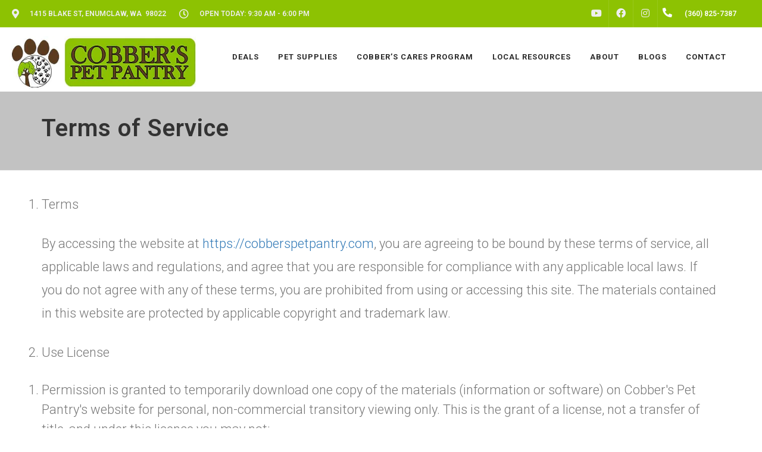

--- FILE ---
content_type: text/html; charset=utf-8
request_url: https://www.google.com/recaptcha/enterprise/anchor?ar=1&k=6LfcAGMpAAAAAL68qM6-xqbJeELRxV4MPPD71y27&co=aHR0cHM6Ly9jb2JiZXJzcGV0cGFudHJ5LmNvbTo0NDM.&hl=en&v=TkacYOdEJbdB_JjX802TMer9&size=normal&sa=NEWSLETTER&anchor-ms=20000&execute-ms=15000&cb=n1x7z0j6jszs
body_size: 46598
content:
<!DOCTYPE HTML><html dir="ltr" lang="en"><head><meta http-equiv="Content-Type" content="text/html; charset=UTF-8">
<meta http-equiv="X-UA-Compatible" content="IE=edge">
<title>reCAPTCHA</title>
<style type="text/css">
/* cyrillic-ext */
@font-face {
  font-family: 'Roboto';
  font-style: normal;
  font-weight: 400;
  src: url(//fonts.gstatic.com/s/roboto/v18/KFOmCnqEu92Fr1Mu72xKKTU1Kvnz.woff2) format('woff2');
  unicode-range: U+0460-052F, U+1C80-1C8A, U+20B4, U+2DE0-2DFF, U+A640-A69F, U+FE2E-FE2F;
}
/* cyrillic */
@font-face {
  font-family: 'Roboto';
  font-style: normal;
  font-weight: 400;
  src: url(//fonts.gstatic.com/s/roboto/v18/KFOmCnqEu92Fr1Mu5mxKKTU1Kvnz.woff2) format('woff2');
  unicode-range: U+0301, U+0400-045F, U+0490-0491, U+04B0-04B1, U+2116;
}
/* greek-ext */
@font-face {
  font-family: 'Roboto';
  font-style: normal;
  font-weight: 400;
  src: url(//fonts.gstatic.com/s/roboto/v18/KFOmCnqEu92Fr1Mu7mxKKTU1Kvnz.woff2) format('woff2');
  unicode-range: U+1F00-1FFF;
}
/* greek */
@font-face {
  font-family: 'Roboto';
  font-style: normal;
  font-weight: 400;
  src: url(//fonts.gstatic.com/s/roboto/v18/KFOmCnqEu92Fr1Mu4WxKKTU1Kvnz.woff2) format('woff2');
  unicode-range: U+0370-0377, U+037A-037F, U+0384-038A, U+038C, U+038E-03A1, U+03A3-03FF;
}
/* vietnamese */
@font-face {
  font-family: 'Roboto';
  font-style: normal;
  font-weight: 400;
  src: url(//fonts.gstatic.com/s/roboto/v18/KFOmCnqEu92Fr1Mu7WxKKTU1Kvnz.woff2) format('woff2');
  unicode-range: U+0102-0103, U+0110-0111, U+0128-0129, U+0168-0169, U+01A0-01A1, U+01AF-01B0, U+0300-0301, U+0303-0304, U+0308-0309, U+0323, U+0329, U+1EA0-1EF9, U+20AB;
}
/* latin-ext */
@font-face {
  font-family: 'Roboto';
  font-style: normal;
  font-weight: 400;
  src: url(//fonts.gstatic.com/s/roboto/v18/KFOmCnqEu92Fr1Mu7GxKKTU1Kvnz.woff2) format('woff2');
  unicode-range: U+0100-02BA, U+02BD-02C5, U+02C7-02CC, U+02CE-02D7, U+02DD-02FF, U+0304, U+0308, U+0329, U+1D00-1DBF, U+1E00-1E9F, U+1EF2-1EFF, U+2020, U+20A0-20AB, U+20AD-20C0, U+2113, U+2C60-2C7F, U+A720-A7FF;
}
/* latin */
@font-face {
  font-family: 'Roboto';
  font-style: normal;
  font-weight: 400;
  src: url(//fonts.gstatic.com/s/roboto/v18/KFOmCnqEu92Fr1Mu4mxKKTU1Kg.woff2) format('woff2');
  unicode-range: U+0000-00FF, U+0131, U+0152-0153, U+02BB-02BC, U+02C6, U+02DA, U+02DC, U+0304, U+0308, U+0329, U+2000-206F, U+20AC, U+2122, U+2191, U+2193, U+2212, U+2215, U+FEFF, U+FFFD;
}
/* cyrillic-ext */
@font-face {
  font-family: 'Roboto';
  font-style: normal;
  font-weight: 500;
  src: url(//fonts.gstatic.com/s/roboto/v18/KFOlCnqEu92Fr1MmEU9fCRc4AMP6lbBP.woff2) format('woff2');
  unicode-range: U+0460-052F, U+1C80-1C8A, U+20B4, U+2DE0-2DFF, U+A640-A69F, U+FE2E-FE2F;
}
/* cyrillic */
@font-face {
  font-family: 'Roboto';
  font-style: normal;
  font-weight: 500;
  src: url(//fonts.gstatic.com/s/roboto/v18/KFOlCnqEu92Fr1MmEU9fABc4AMP6lbBP.woff2) format('woff2');
  unicode-range: U+0301, U+0400-045F, U+0490-0491, U+04B0-04B1, U+2116;
}
/* greek-ext */
@font-face {
  font-family: 'Roboto';
  font-style: normal;
  font-weight: 500;
  src: url(//fonts.gstatic.com/s/roboto/v18/KFOlCnqEu92Fr1MmEU9fCBc4AMP6lbBP.woff2) format('woff2');
  unicode-range: U+1F00-1FFF;
}
/* greek */
@font-face {
  font-family: 'Roboto';
  font-style: normal;
  font-weight: 500;
  src: url(//fonts.gstatic.com/s/roboto/v18/KFOlCnqEu92Fr1MmEU9fBxc4AMP6lbBP.woff2) format('woff2');
  unicode-range: U+0370-0377, U+037A-037F, U+0384-038A, U+038C, U+038E-03A1, U+03A3-03FF;
}
/* vietnamese */
@font-face {
  font-family: 'Roboto';
  font-style: normal;
  font-weight: 500;
  src: url(//fonts.gstatic.com/s/roboto/v18/KFOlCnqEu92Fr1MmEU9fCxc4AMP6lbBP.woff2) format('woff2');
  unicode-range: U+0102-0103, U+0110-0111, U+0128-0129, U+0168-0169, U+01A0-01A1, U+01AF-01B0, U+0300-0301, U+0303-0304, U+0308-0309, U+0323, U+0329, U+1EA0-1EF9, U+20AB;
}
/* latin-ext */
@font-face {
  font-family: 'Roboto';
  font-style: normal;
  font-weight: 500;
  src: url(//fonts.gstatic.com/s/roboto/v18/KFOlCnqEu92Fr1MmEU9fChc4AMP6lbBP.woff2) format('woff2');
  unicode-range: U+0100-02BA, U+02BD-02C5, U+02C7-02CC, U+02CE-02D7, U+02DD-02FF, U+0304, U+0308, U+0329, U+1D00-1DBF, U+1E00-1E9F, U+1EF2-1EFF, U+2020, U+20A0-20AB, U+20AD-20C0, U+2113, U+2C60-2C7F, U+A720-A7FF;
}
/* latin */
@font-face {
  font-family: 'Roboto';
  font-style: normal;
  font-weight: 500;
  src: url(//fonts.gstatic.com/s/roboto/v18/KFOlCnqEu92Fr1MmEU9fBBc4AMP6lQ.woff2) format('woff2');
  unicode-range: U+0000-00FF, U+0131, U+0152-0153, U+02BB-02BC, U+02C6, U+02DA, U+02DC, U+0304, U+0308, U+0329, U+2000-206F, U+20AC, U+2122, U+2191, U+2193, U+2212, U+2215, U+FEFF, U+FFFD;
}
/* cyrillic-ext */
@font-face {
  font-family: 'Roboto';
  font-style: normal;
  font-weight: 900;
  src: url(//fonts.gstatic.com/s/roboto/v18/KFOlCnqEu92Fr1MmYUtfCRc4AMP6lbBP.woff2) format('woff2');
  unicode-range: U+0460-052F, U+1C80-1C8A, U+20B4, U+2DE0-2DFF, U+A640-A69F, U+FE2E-FE2F;
}
/* cyrillic */
@font-face {
  font-family: 'Roboto';
  font-style: normal;
  font-weight: 900;
  src: url(//fonts.gstatic.com/s/roboto/v18/KFOlCnqEu92Fr1MmYUtfABc4AMP6lbBP.woff2) format('woff2');
  unicode-range: U+0301, U+0400-045F, U+0490-0491, U+04B0-04B1, U+2116;
}
/* greek-ext */
@font-face {
  font-family: 'Roboto';
  font-style: normal;
  font-weight: 900;
  src: url(//fonts.gstatic.com/s/roboto/v18/KFOlCnqEu92Fr1MmYUtfCBc4AMP6lbBP.woff2) format('woff2');
  unicode-range: U+1F00-1FFF;
}
/* greek */
@font-face {
  font-family: 'Roboto';
  font-style: normal;
  font-weight: 900;
  src: url(//fonts.gstatic.com/s/roboto/v18/KFOlCnqEu92Fr1MmYUtfBxc4AMP6lbBP.woff2) format('woff2');
  unicode-range: U+0370-0377, U+037A-037F, U+0384-038A, U+038C, U+038E-03A1, U+03A3-03FF;
}
/* vietnamese */
@font-face {
  font-family: 'Roboto';
  font-style: normal;
  font-weight: 900;
  src: url(//fonts.gstatic.com/s/roboto/v18/KFOlCnqEu92Fr1MmYUtfCxc4AMP6lbBP.woff2) format('woff2');
  unicode-range: U+0102-0103, U+0110-0111, U+0128-0129, U+0168-0169, U+01A0-01A1, U+01AF-01B0, U+0300-0301, U+0303-0304, U+0308-0309, U+0323, U+0329, U+1EA0-1EF9, U+20AB;
}
/* latin-ext */
@font-face {
  font-family: 'Roboto';
  font-style: normal;
  font-weight: 900;
  src: url(//fonts.gstatic.com/s/roboto/v18/KFOlCnqEu92Fr1MmYUtfChc4AMP6lbBP.woff2) format('woff2');
  unicode-range: U+0100-02BA, U+02BD-02C5, U+02C7-02CC, U+02CE-02D7, U+02DD-02FF, U+0304, U+0308, U+0329, U+1D00-1DBF, U+1E00-1E9F, U+1EF2-1EFF, U+2020, U+20A0-20AB, U+20AD-20C0, U+2113, U+2C60-2C7F, U+A720-A7FF;
}
/* latin */
@font-face {
  font-family: 'Roboto';
  font-style: normal;
  font-weight: 900;
  src: url(//fonts.gstatic.com/s/roboto/v18/KFOlCnqEu92Fr1MmYUtfBBc4AMP6lQ.woff2) format('woff2');
  unicode-range: U+0000-00FF, U+0131, U+0152-0153, U+02BB-02BC, U+02C6, U+02DA, U+02DC, U+0304, U+0308, U+0329, U+2000-206F, U+20AC, U+2122, U+2191, U+2193, U+2212, U+2215, U+FEFF, U+FFFD;
}

</style>
<link rel="stylesheet" type="text/css" href="https://www.gstatic.com/recaptcha/releases/TkacYOdEJbdB_JjX802TMer9/styles__ltr.css">
<script nonce="QuFXQsCESmbYVl4qQt-JnQ" type="text/javascript">window['__recaptcha_api'] = 'https://www.google.com/recaptcha/enterprise/';</script>
<script type="text/javascript" src="https://www.gstatic.com/recaptcha/releases/TkacYOdEJbdB_JjX802TMer9/recaptcha__en.js" nonce="QuFXQsCESmbYVl4qQt-JnQ">
      
    </script></head>
<body><div id="rc-anchor-alert" class="rc-anchor-alert"></div>
<input type="hidden" id="recaptcha-token" value="[base64]">
<script type="text/javascript" nonce="QuFXQsCESmbYVl4qQt-JnQ">
      recaptcha.anchor.Main.init("[\x22ainput\x22,[\x22bgdata\x22,\x22\x22,\[base64]/[base64]/[base64]/[base64]/[base64]/[base64]/[base64]/[base64]/[base64]/[base64]/[base64]/[base64]/[base64]/[base64]/[base64]\\u003d\x22,\[base64]\\u003d\\u003d\x22,\x22X8KCNcKPwrofw4V7wqrCnsODw7FIwrjDv8KbwoM9wobDo3LCki8OwqokwpFXw5vDtjRUScK/w6nDusObQkgDf8Kdw6t3w6bCh2U0woXDmMOwwrbCv8Klwp7Cq8KQFsK7wqx6wpg9wq1+w5nCvjglw4zCvQrDiE7DoBtba8OCwp19w44TAcOgwozDpsKVaQnCvC8iYRzCvMOlMMKnwpbDpCbCl3Eqa8K/w7tAw7BKOBc5w4zDiMKsccOAXMKRwrhpwrnDrWHDksKuBQzDpwzCocOUw6VhGjrDg0Nlwo4Rw6UCJFzDosOYw7J/IkzCtMK/QCXDplwYwpjCkCLCp3HDpAsowpnDuQvDrCBXEGhUw7bCjC/Co8KDaQNWeMOVDVPCjcO/w6XDmAzCncKmYWlPw6JrwqNLXRXCjjHDncOtw4Q7w6bCqSvDgAhIwofDgwlPBHgwwqYvworDoMObw5M2w5dPW8OMekUyPQJ5UmnCu8KIw7oPwoIZw6TDhsOnEsK6b8KeJGXCu2HDi8OPfw0ZOXxew4FuBW7DnsKmQ8K/wojDp0rCncK/[base64]/CkFrDhMOXwoxaBcKvHHbCtCfDtMOBw5jDmsK4XSfCh8KpLz3CrlQjRMOAwpXDs8KRw5otOVdbSF3CtsKMw4UoQsOzKnnDtsKrTULCscO5w4NmVsKJIcKGY8KOAsKrwrRPwqnCgB4Lwq1Bw6vDkSduwrzCvkIdwrrDoll6FsOfwpVqw6HDnmjCpl8fwrDCmcO/[base64]/Co8K7w73DtMOEWcOIP8Ohwp5Bw6UMbQrDtMKtwo3Chg4EYXjCiMO2TcKkw59vwr/CqXFXDMOaDMK3fEPCpFwcHFDDjk3Dr8OMwosDZMK+SsK9w49GCcKcL8Oow6HCrXfCvsOzw7QlQMOrVTk7HsO1w6nCmsOxw4rCk2NWw7prwp/CgXgOBzJhw4fCkwjDhl80QCQKChdjw7bDmzJjAQN+aMKow64Yw7zChcOcU8O+wrF/OsKtHsKuSEd+w4jDoRPDusKSwqLCnHnDm37Csxs9XRISTQ80esKewpxQwrpwFRQ3w6fCrRtJw5vClmJswqUpDmPCp2wNw6vCp8Kqw4FyQXHCpUbDssKdH8KCwobDuUojFMKpwrvDg8KFFDQDwpXChMKJZsOjwrvDvX/[base64]/DhGwHOMKeJivCnFfCk2oiwpnDi8O5FhMaw7HDlgXCiMOlC8OAw7E/woMxw65YacOxFcKIw4XDssKqDg5Sw5vDtMKww44kQ8OSwrTCuivCvsO0w5xDw6TDlsKYwrHCg8KOw43Dg8K7w6hWw5fDqcK/[base64]/cU3DiMOkUUHDgCJ6R2lqwrdZwqEWw4/[base64]/Cq8OWV8KKw4jCu8Kne8KGPMOSfhLCu8KvQXzDscK/MsOwTF3ChcORRcOnwod0ccKNw53CqVtIwpsRSA4xwqjDhWLDlcOqwpPDiMKjAClJw5bDrsOLwq/[base64]/wqhnwpnDnynCrAtLw5spSMKDwqnDklbDmsKrw6nDr8Kdw7tODcKbwqViMMKrbMO0eMKgwrrCqB9gw5UMOkolFn8YTDDDvcOhLgfDtMOnZMOtw6XCnh/DlMKsKhEgN8O4ahMsZcO4HDTChQEmP8KZw6vCt8KpHHjDsUPDmMOowoTCj8KLWMKtw67Chj/CvcK5w41OwocmMRbDhhc9wpVhwrJYfR1owpzDj8KDL8OobHXDsUkUwqXDo8Kbw6DDvllewrXCisOedsKRLzYGNETDkj1dS8KWwo/Dh0kKDk5YYSPDjxfDvgItw7dBagrCr2fDrmxAMcOlw77CnTHDu8OIWmhiw5xnYUtZw7/DmcOCw5o+wrstwqBCwobDlSQXenrDnE4tTcKgF8KhwpnDkSXCuxrCuT0tcsKpwrxrJjjClcOWwrLCgjLDk8Oyw7nDj29fKwrDu0HDvMKHwr96w4/ClG1Fwq/Dp0cFw5zDnUc8LsOHZ8KfCMOFwpR/wqbCo8OibUjClA7DjzzDjETDiRrCh33CkSvDr8KgIMKmZcK/FsKGB2vCs38awpXDh211ZV8YczLClkDDtRTCr8KrF0gowqQvwpYGw5zCv8KGIRAHw5DDu8K4wrjClsOLwrLDl8ObIV3CnmEXCMKOwrDCvWwjwot1ZEDCgyEvw5jCksKbShnCg8KNbcOcwp7DnQwJPsOkwq7DuiJULsOEw6oXw4pIw5/DsArDtTsIHcOZwroFw68/w7ExYcOjDhPDmMKww5IwQMKwOsKPKVnDlcKnLB4Xw68/w5PCiMK9WyLCsMOGQ8OqfsKgY8O1T8KCN8OZwrHCqgpbwrBMUsOeDcKVw6F0w7hUT8OdRcKvX8O2I8Ofw7A5OmDCt0fDksOswqfDscOzRsKfw7vDjcKjwqZ/bcKVHcO7wqkKwqdyw7R0woNSwq/DlMObw7HDk2F8Z8K9D8O5w4cIwq7DvcKnw541fjtTw4DDgFxVLVXCgkMuCcKCwqEdwpPChDJfw7rDuw3DucKWwpXDvcOrw67CvMKpwqgaQ8KNDQrChMOmJ8K/[base64]/[base64]/[base64]/Cpw4Ew6QjdsKwwqTCgcOrT8OjWEzCp00qTi1uSgfChSPCicKoQQocwrjCiWFxwrzDisK1w7bCucOTXE7Cp3XDtg7Dq0lrOcOadRchwrfCsMO/KsOEPUU3SsK/w5cYw4bDicOtVsK2eWDDqT/ChcK0G8OYDcOEw5g6wrrCumIkXsKPw5NKwp5Kw4wCw4QJw6o5woXDj8KTSGjDtVtUWwXCrQzDgSIrBnkiwp5wwrTDsMOswpoUeMKKDHJ4OsOoFsKNVMKiw5lPwplLZcKHAUNMwoTCmcOewobDnTZQa2zClR1hHcKGdG/CtFnDrmbCl8KxeMKbwo/CjcOMRsOidEXCkMObwrRgwrNHTcOTwr7DjRnCmcKmVg9/wpI9wpDClTrDlgPCvD0jwrJRHz/DvsOtwpzDhMKjVsOuwpbCkybDmBBYTyDDuTEEZUJ+wrXCucO8DsKmw7w4w73Dn1zCjMOSNHzCmcOwwrPCnUAQw7ZNw7fCvG3DvsO2wqIBwoAJKhrCninCi8OEwrYmw7XCscK/wozCs8KWBj4ww4XDrjBvflHCgMKJCsOSHcKCwrdwaMKBP8KPwocuLFxdIQFywq7Dk2DDq0QnUMOPcEjClsKDLFDCvsK+LMOdw4N1JHrCgxhccSPDnkQ1wpZ8wr/[base64]/JcKCwoMAw63Dg8O+fMOqA8O1L14+w5HDpsKCY1tqUcKwwqs1w6HDg3DDs3XDp8KPw5MYWEAdfHEZw5Vewoc/w4Bxw5BqDWAXZkLCvSAswqxvwqtQw6bCicO3wrLDoCbCi8KCGBrDpDDDn8OXwqp4wo0ObyXChMK3NAp8U2g9ECLDp2dzw6XDocOoP8OWdcKARToJw7w4woPDgcOzwrlEOsOMwo5QXcOpw4oGw6sQOj0Tw4vCkcOgwpnCosK9YsOTw7QJwq/DjsOpwrV9wqw5wrfDp3odcj7DoMKsX8KDw6NmUMO1dsKFfS/DqsOhLx9kwrvDj8KrOMKFTWPDo03DsMOVYcKeQcO7HMOAw404w7/DsBJ7w4BnC8Kmw5TDucKvfgAFwpPCnMOlTsONLkAPw4R1dMOMw4ppAMKuLMOewpMQw6PCmkIxJsK5GMKsNEnDpMOhXsOww4LCsQBVHnJeRmx1AysYw7/DiitdecOOwpvDr8OTwpDDn8OwU8K/worDo8K3woPDgDZaKsOyUwHDmsOyw40Ow73DicOnPsKDVBTDnA/CuG1cw7zCr8Kzw6NMKU0sPMOPHEvCtcOgwoTDlmZPW8OwSS/DnE8Yw7jCnsKwNgfCu35Hw7zCnQXCmSJmLVTDlBQQBEUvLcKLw7fDvGrDlMK2cGAAwoJNwonCulcqQsKZJSTDuTo4w7LCvksRZMOGw4bCug1DahXCssKdTAckfBvCpzpRwr1Tw74fVGBrw6gKCcOET8KBOA8SF1NWw4/DvMKwF2jDvHkhSSzChlxsXcK7BMKZw49iVXFAw7Uow4zCrT3CmMK5woFcTEDDn8KlDWHDnhtiw4srIhRPVSJbwpLCmMKHw7HCgMOJw5fDiX7CsmRmI8OKwpxtEsKxM2TCvmZ4wrLCt8KUw5jDscOPw67Dvj/[base64]/CpMKIwpfDrnMTwrQsCW4aLAI9w6NqAB4Cw5ZvwqsMdSMcw6nDvsKdwqnCtcKzwrI2D8OIw6HDh8K7azrDnGHCqsOyKMObfMOkw4jDhcKfWQZ9QHrCvW8NFcONXMKaUkApZGgTw6kswqXCicOgQjg/M8KYwqTDgMOhM8O5wpfDocKHMWzDs2xjw6YEG1BGw4pSw7/DpcK/[base64]/DlHNybhHDt8Kuwo0Ww4jCmRvClcOPcsOUJcK0w6HCssOlw5p/w4HCnijCtcOowqPDlT/[base64]/CnEJ4RsOVwrwNwp/DvB4aw5vCqSVcSsOhdsK/F8OuCsO3dFjDpHRJw4jCmT/DmiRrQ8KXw5MiwrrDmMO7c8O6PnrDt8OKbsO1XsK8wqbDp8KhLjMnc8Oww73Crn7CkVkXwp01FMKjwo3Cs8KyRwwEVcOYw6fDsGs/XMK0w6zCrFHDtMKgw7JFZ11nw6DDjjXCmMOWw6UewqbDkMKQwrfDvm1yfjXCnMKwDsKmw4TCsMKtwo9qw5bCjMKKKinDhsKLYUPDhMOXUnLCqQ/[base64]/JHDCo0jClErCtMKeXsKdMMOsZsOWUx9lLHs0wpxREMKTw53ChX0xw500w4zDncKKXcKVw4AJwqvDnR3CkwEcDiLDkErCrioJw7RhwrRRS2TCiMO7w5jCkcOIw7QPw6zDmcO1w6pewqwJTcOiC8ONF8KnYsKuw6LCp8KXw5rDicKXEWE9KjJxwr/DrcO3LlTClBNTCMOjIMOYw7LCssKWJcOVXMKxwpPDv8OawonDsMOLIz1gw6dJwpRHN8OSW8OtYsOSw7VwNMKzXWjCo1HDh8KfwrEQDX/[base64]/[base64]/CiGAMwoAJSsKtwo3DrT7Cq8KLwqtQw7HDmwopwpUrw7/CpCHChAbCusK3w4PCpXzDs8Oyw5jDssOYwqpKwrLDjwlfDHxywrYVYcKgOsKnK8OGwr9idSzCq2TDhjzDsMKJdlLDqsK0wq3DtxMWwqfCk8KuGm/[base64]/DogkKwqDDhMK+e8KhwpNVw6EnQ8OFIRbDvMKpH8OJfTDDkW5RBXwoKXDChkhgLEvDr8OALU0+w4Ufw6MFG1k9EsOzw6jCrUPChsOMUR7CuMO3J34TwrNiw6R3dsKYQcOgwrs5wqDCrsKnw7oFwqhswp8VGy7DgyzCucKEGn8qw5vComvDn8K/wrQAc8OHwo7ChyIOUMKXfE/CjsKBDsOJw5x1wqRswppewp4cYMOCHBJIwpk3w7PCmsOuF38iw7PCllA0OsKkw5XCtMOVw5M8b23ClMKadMO2BSTClivDm0/CpMKcCS/DhwDCs23DocKAwpXCoX4UFmwbcCJYfcK4fcKAw5HCr2LChnILw53DiEx2P2DDsy/DvsO6woTCsUYfTMOhwp8pw6spwqTDvMKkw5EBY8OJeCx+wr1Nw53DiMKKVjU2PnhAw6BRwp4twr7CqVDCt8KowrMnAsKewqnCixLCi1HCsMOXWTzDmEJ8ARjCgcKvXxd8YQ3DnsKAXQc8FMKgw6R/RcOPw5bCjkvDk0tAwqZ0LWQ6w4BMclXDlFLCqgfDm8ONw5HCvCMBJVbDsUg0w47Dg8OGYGBNGU7DtTA/dMKtw4rCpW/CgjrCpcKlwpjDgjfCsmPClMO7woPDusKtdsO8wr1GdWoCAWjCiF/[base64]/Cr19uMcOWw67DnUvCnzfDm8Kaw5htwrZxKFIcwqTDqMKiw7vCmRxpw7LDlMKUwqgYc0ZlwoDDhhnDoztxw6vCj1/[base64]/Du8OXL1bDtcO5FjhzIjIAXsKcwoMQP051wpZQIRvCr3QRcSFKXlcpVwDDusOGwqXCjMOIYsOfAX7CvmHDmMK+A8KOw4XDoG40LRECw4TDhMODTzXDkMK7w4JmYMOewr09wpnCqgTCpcOMfyZrGi4pbcKqWHYuw5fCiWPDgi3Cm0DChsKZw6nDoXx9fRQ/[base64]/DngMswrvDg2sZaXsdAMOwdQ0Kw4DChWDCpMKhVMK6w7/Chn4dwoRNJVU1Vn/DuMOEwokFwrbDocOjEW1nVsOcZzzCmUHDscKrXR0NKEvCkcKxHBxqTAYPw7gbw6LDlzvCk8OHB8OnfxXDsMODayPDoMKuOjcsw7/ChFrDtcOjw4DDtMKtwpEWw5nDiMONSTfDnFPCjGUBwpsWwqfCnTJ+w4fCrxHCrzJYw6TDrSAqEcOSw5/Cnz/[base64]/bsKlwoI4RsKlwqcyw79BAVsUw4Mkw7ZnI8KFNkHDqm7DkTMdw4rDscKzwqXCtMKPwpbDmirCtUTDvcOeUMOXw7vDhcK/I8OlwrHCpAAlw7YcasKQw7k2wp1VwrzCksOkOMKRwrxJwrhYQCfDtsKqwr3DkENdwrLDhcOrSsOPwqUzwoHDg33DsMKvw4TCqcKYLz7DiR3DksOfw4Ycwq/DsMKDw7lNw4MQK2DDgGXCsUDCo8O8OcKtw5oLagzCrMOhwoBPPDvDr8KTwrTDlibDgMOww5zDuMKAUjtOR8KfMA/Cr8Ofw7sfKsKFwopLwqgXw7/[base64]/JMOBCF7CncKmw4JMwpzCs8OMJsO0wqLCnFMkwqLCg8OPw6VKJhJgwrvDoMK7Sg1MRGbDvMOswonDkTwgN8KXwpvDu8O5wqrCgcKAMwvCqjfCrcOtGsK2wrtqLk55Ml/DqBlMwpfDpilNWMOGw4/Ct8KPXHgswoZ9w5zDmQrDgzQ3w5UpHcOeMhoiw5bDlGLDjhtOVTvChhI1DsK3KsOEwrTDo2EqwqZcQcOtw4HDjcKdIcOqw6jDiMKowqwYwrsFFMKzwqHCo8OfAQtaTcOHQsO+PMOzwoh+dE1/[base64]/Dh8K/w4kgVsK2QQR/w5QAwronwq9uw7nCsXbCgsKgPDYfaMOfYsOlecKDbXFZwrjDhH0Pw5A4WQvCkMO/wqg3QxYrw6o+w4fCpsKoOMKWLBIyYVfDh8KGbcOZNcOZblsuN27DtcKRYcOvw7LDkA7DiFdEYmjDkgoUf1w8w4vDtR/DuhvDoXXDmMOgw5HDuMOoBcK6AcOjwpJ2Y0lOOMK2w5nCpMKobMKkN0xWA8O9w5UWw5jDgmNwwoDDmsOJw6F2w6hOw5HCqnXDoGzDtx/CpsK7b8OVTTJ0w5LDrnzDiEoael/CqhrCh8OawqXDs8KASX1swqbDh8KxcXTClcOzw65sw59RY8KoIcOJPMKrwotMScOhw7NywoHDnUZQPCFpDMK8wptFM8O0WjsjFn8lVsKnZMO9wqo8wqcnwpBdSMO/NcOQAMOsSh7DvCxew5BZw5XCrcOMThdIKMK+wq43CGbDqW/ChAPDtTscDS/[base64]/DmcKfYStxwpTDo8KLQkhAZcOVEj5Yw7UpwolJTsO+w4w3wqbCtxbCnMKMFsOLDHs1BU0bdsOJw7YfacOewqIkwrMYY2MTwr/DqmNiwp/DsWHDocKADcKlwrpje8KSMsKpVsOjwobDm2klwqvDvsO/w5YXw7XDisOzw6TCu1rCk8Obw4I5cx7ClsOSYTpOEMOAw6sUw6ElKQRaw445woJPeBLDmhE5GsK/[base64]/DkQhwAMKPU0RKw5XDg8Opf8KGw6R1w6UtwqHDkXbDqcO9P8KPcwd1w7Vyw7tSE0ITwrJ5wqbCgxkrwowCcsOVwr7DsMO0wopwPcOuUBZ2wo8wUcOpw47Dil7DuWMhEBhGwqU9wpDDp8Krw5fDn8KSw73Ds8OXe8Olwo/Dg18cN8KjTsKgwrFEw4jDucKWWWzDsMOzHArCtMKhdMOBBSx5w4TCjQ7DhnzDscKaw7fDusKVcUx/[base64]/w6lJPiUcEMOJMH7DrSjCpMOpUcO6G8Krw5PDvMOAfcOzw7RgA8OvRRnCsXxow6Y6B8OVZsKQKGtGw5YbCMKDEWjDlcK9JQ7Cm8KPKMO/WULCjltXFivDgj/DuVsbc8OQfjpLw5HDllbCqMOPwoNawqJVwo/DnsOxw6dcanHDucO0wq7Dq0/Dj8KtVcKtw53Du2bCvmDDv8Oiw4/DsxJAPcKnJinChSbDt8ORw7jCuBUQW2HCpk3DlsOJJsK6w7jDvA7Crl7CmhxNw7rDqMKuSEbDmTwkTzjDqsOFbsKJJnfDhz/DtMKKc8K9BcKew7zDllgOw67DpMKoHQcyw4HCuC7DgXR3wod4wqnCvUFSOiTCjC/[base64]/QcK5wrvDosKYw5h4JMOwGypWwpViZsOkw7HDrHRywqHDgHhWwokCwpnDnsOBwpTCsMKGw77DgG1OwojCmD8rM3rClMK1w6kfEllRLGrCixrCg29+wo5KwpPDuUYJworChTLDvl3CqMKycQfDp0bDuhU+fE/CrMK2FlNKw6DCoHzDrz3DgHl6w7HDl8OcwpHDvjNEw5I0UcOmMcOpw7nCoMOZVcKqY8OMwpLDjMKdNcO8ZcOoKcOxwonCpMKEw4QkwqHDkg0Yw5hCwpAZw6IlwrbDpjDDjBnDgMOow6nCgyU3wrPDoMOyETFlwq3Dl2PClQ/Dv3nDqypswpwLw79Dw4JyGQpsRl54cMKtWcOzwrEbw4XDt1JydBYgw5jCrMOtN8OXBmIMwqLDr8K/w4HDm8OVwqsGw7jDn8OPHMK7w7zDs8OCQDcIw7zCl3LCnjXCjnXCmzbDqX3Cjy9YfV00w5N0wrrDjRViwovCjMOewqHDgcKnwpMcwrY8OsOnwp9jKVIBw6tlN8OXwrw/w51BPyMDw65dJinCqsOLZC0PwrzCow7DtMKZw5LCvcKfwpfCmMKQA8K9BsKkwqt/dQIBM3/CmcKTS8KIR8KlKcKGwonDtCLCmB3DrlhwbHBKQ8KTVjvDsBTDqBbCgMKGNMOdLcOQwp89U1zDlMKnw53Dn8KsLsKZwp1Ww6bDs0fClQJxKlxSwq3DoMOxw6/[base64]/[base64]/[base64]/CksKmwrZnUy1Ow6XDijPChsKgWWpnB23CmzXDjxkaUEtow7rDuXBYX8KMRMKUHRrCg8Oywq7DoBXDhcOfDEnDpsKxwqN9w5IfYSBZZyjDtsOsJMOcb0diMsOnwqFjw4rDvDDDr0c7w5TClsOSBMOvO2TDkTNQw4Bbwq/CncKeD3TDoyEkEsOXwqXDpcO4WMO+w7bChm7DrBUMUsKEcH1ocsKWfsKEwq5Yw7MXwpzDgcK/w4LClSsXw47DhQ9qWsOGw7kwDcKgYlh2aMOjw5LDo8K2w5LDvVrCs8KqwqHDm1jDpk7CqjrCjMKHfXfCuAHCkRbCrRY6wrIrwqpgw6HCiyYJwr3DomNzw4rCpg/Cp0nDhynDhMOHwp8tw6LDscORNg3Co3XDmQJFFibDqcOfwrXDosOPGcKDw78ywpnDhmIEw5zCuFpOYcKLw5zCicKqA8K5wp8zwozDi8O+R8KYwqvCoR/CmcONGVBZBSdYw6zCjDvCpsKewrAvw4PCoMOlwpfDpcK3wps3GH01wqwzw6FWAiUiecKAFQ/CgxFfdMOnwoYYwrALwrjCuR3Cu8KNP1/DvMKSwr9/w5UbJMO1wrvCnSNwB8KwwpRLKF/[base64]/DssKZw4PCgcOYKHnDnsOhAMKrw7TDszTCiMO3Bw56wrgTwpTDgcKZw7sJL8Ktc0vDoMOnw4jCpXnDh8OKM8OtwpRCDzUCEA5aHhB+wrrDvMKcX05ow53Dhm8iw4d3RMKUwpvCi8Kcw7rDr10YTHk/aGkMJXZtwr3DlA45WsK4woBXwqnDlDVaCsOfCcKkAMOHwpHCqcKEe3kFDQzCgnh2L8ODQVXCvwwhw63Dp8O7QsKSw63Dj0jDp8KvwrVSw7FEEMKLwqfDlcKBw5F6w6jDkcKnw7nDtQ/CshXCj0/CpMOKworDuSnDlMOxwoXCicOJBkgiwrNYw7BqR8OlRADDo8KhfBfDiMOoDG/[base64]/[base64]/CpMKMwrp5w4DDr8KkB1HCn2jCsy05JsKKw4EPwpLCsU4mFTkpC0h/[base64]/DmsK2w6LDul7CpsOBwqJOEMOnQ03DqcOlw4vDlC1VA8Ovw7hXwpnCtzFPw5PCocKHwpXDgMOtw6E8w4XChsOuw5lwDD9lFg8QbRTCixlOG1MoVAYowqAZw65KLcOJw6tLHBXDvMODF8Kkw7Qdw4cLwrrCgcKrNQN1AnLCiGIowojDsAIjw5/[base64]/Pil3CUBUIRbDucKswq/[base64]/Ci2vDkyzChCUhUz/[base64]/Dm13DkBgrAcK4esK6ajM/wrHDozBjIMKUw6lbw68xwpN1w61Lw4fDhsKcdcKNV8KmMVQywoJdw6ppw5HDinIZOXTDkV9/HBJBw79XDRItw5YkQRzDgMKcHQIhSUw2wqLCgTdgR8KKw4Mjw4vCsMOJMwZfw4zDlzFFw7UkEHnClFFMEcOBw4lxw7/CscOPd8OYOAvDnFlVwp3Co8KDUX9cw6bCi2oQw43CklzDr8KXwoMVB8KqwqBCYsKyIgzDjjROwoF+wqI+wofCtx7DucKeN1PDtBTDhjHDmTHCoktUwqQIQFbCpUHDuFUNMcKDw6jDrcKiMALDoUF1w7rDkMO/[base64]/DsTdgw4FAScK1Q1PCoR0qRGbDt8KnRBZwwq9wwpFfwqUIw49Eb8KtFsOgw6wYwqwKEcKrVMO5w64Sw7XDqV8CwqBPw4PChMKJw6bCkkx8worCl8K+f8Kiw6/Cj8Ovw4QCTx9iCsOyTMOBcVAUwqAiE8OswpLDsQsEXQPCgcKWwrV1K8KZQVzDt8KkJEdsw65Yw4jDiGnCpVlIVxvCiMKiMsKLwpsCWSt9FRh+bsKyw6t3AcOEFcKtRiZIw5rDjcKZwrQoSn/DtD/CisKxKBNUbMKTLzrCr3XCqWdcQxFvw77CtcKNwpLCmXHDlMK2woI2D8KUw4/Ct0jCt8K/bsK3w4E3PsK/wozDswDDnjnDicK0w6vCoUbDt8KeX8K7w6HCs0hrE8KewrE8Z8KZTRlSb8KOw7IDwphMw4/Dr1s9w4XDh1RtNHEHJsOyCyw6S1LDg0YPSQlcEhE8XD3DlWPDuSzCuBDCt8OjPhTDiH7Dpl0FwpLDlD1Xw4RswobCjC/[base64]/CmMKUTXjCtQTCrkPDh8OED8KowrkzST3DqDDCs8OXw5zCjsKyw7vCll7CscOCwqXDr8OqwrHCucOEB8KUOmgEMiHCicOXw5zDrzp0RwhYFsKbfhU1wqrDqWbDp8Odw4LDi8K6w7LDvD/DuBwCw5nCpxnDlWc6w6zCjsKmV8KLw7rDucOnw4cMwqVew5/CmWU4w41Aw6tvY8OLwprDiMOkcsKawpPCgxvCkcKEwpLCisKfW3DCscOlw7kFw4Rswq07w74zw77DrxPCv8Kuw5jDncKNwpnDh8KHw41BwqfDhg3DrH5cwr3CsTXCjsOuLA9nfhnDoxnChnwNV1EZwp/Ck8KBw7jCqcKlccKZX2cuw5ckw4dkw5rCrsKAw6dYTsKhTG84KMOtw4Bsw6s5S1hTw60AC8OOw45ew6PDpcKgw6dowo3DqMOUOcOVJMK4GMO7w7HDmcO+woYRUQorJEQ7OMK6w4TCpsKMwobCuMKowoliw6hKPDccLi/CuDYkw54WRcKwwpnCpTTCnMKBThnDksKhwpfCmsOXeMKVw6jCsMKyw5XCnxPCrEBowpDCssKIwrsnw5Fvw5/[base64]/CqknCuW7DtMOzw6XCrMK5cwTDgzfCrgB8woskw45FOCg+wrPDqcKtDmtqUsOkw7AhDGZ7woMOHWrCrVhxB8OGwqN0wqhrBsOieMK4bSM9wpLCtx5QFytkWcOww4kHcsKNw7jCgEcBwofCssOqwpdvw5dvwrfCpMOqwoDDgcKYMTHDiMKcwoEZwrt/[base64]/[base64]/R39Nw6Zswq3CgsKAwqLCtwrChMK2w5LChnN7wox8w7lvw5PDkgbDgsKJw6TCpcK0w6PCvF02T8O5TcKDw4IKXMOmwprCiMOoJMO6F8K/[base64]/CgyERCsO3EsKCE8OswqYIw6rCr1fCoikYwr96ajXDrQBPYnjChsKow58jwq0kDcK0a8KIw4HCgMKvMgTCv8OXd8OtfCgBTsOrbSY4N8Kuw7EDw7nDpw/DvzPDrwdxFWYVO8KXwozCsMOnWGbDksKUE8OhCsOXwobDkUknQy4Cwo/DpMOcwo4cw7XDkU3DrwPDhVtCwqHCtmLDuxHChFo0w64VJ39vwq7DnhXCuMOsw57DpwvDicOVBsOaHMK7w61ccWcyw4pswrofRBLDuSnCll/DiyrDri7CpsKQNcOGw5Aww4rDslrCm8KWwpYrwr/DhcOcCCNtL8OEPcKiwqoFwogzwoc9O2nDlhrChsOQQF/CuMKhORYVw5FcMMK8w60ow5V+cUsNw57DqBPDsWHDvsOaHsKCGGjDh2t5WsKBwr7DicOjwqrCgAxoOyPDlm/[base64]/CuS/DkHrCqsOlw6nCnn1vw7QTCRYSM8OJIHfDpwYnG0jDmMKXwpHDusKgYiTDtMO/[base64]/DsSt1w7HCpcO3ccOuaMKxXx3DpMOJRcKTwqPCkg/CoDFHw6LCtsK5w63CoEfCgy/DicOYM8K8FV9IK8Khw4TDnsKZwrgOw4fDpsO0VcOHw6pew5szWRrDpsKHw74uVyVNwp1fOQPChXrCpQHCgSpUw6MxX8KswqDDnh9JwqRsCn3DrHjDg8KgAmpAw7ALFsKHwqgcYcKyw686CFXChGrDrCh9wrbDsMO8w6k/w5FwKgXCrcOgw57DsSg9wovClH3Dr8OFCEJxw75dPcOIwqtTCcOfYsKrVcKlw6bDpMKXwpFfY8KFw5MvVB3CryNQIlPDmFpNW8KGQ8OqOAVowop7wpbCs8OUXcOnwo/Cj8OgAcKyU8K2dsOmwpXDuFDDsUVdSg4SwqPCicKudcKAw5HChsO2K14FFWxKJsKaTlbDgcKuHG7CglkVccKuwo3Di8O/[base64]/CrXTCk30wV8KzOsKsIcOjLcK9D0vCnCsCOikSeX7DjDtuwozCtsOIT8K/[base64]/DqwIww6/CmCVlwpovFR4Fb1vCjcKfw43CgcKQw7gXPgPCrAN6w41yKcKXQsOmwpTCjDFWLwTCiz3DrFUowroRw6PDkXgkUGV3DcKmw6wYw4BcwqQ6w6rDnQXCs1TCicKVwr3DsDcvccOPwrTDkhYld8Okw47DpsKEw7TDtXzCuWZybcOIB8KDKsKNw7/DscKMHAlqwprCn8OgZEUyN8KfegrCrXwrw513d2pFecOCeUXDvmPCkMOnC8OYf1bCsV8yR8K8ZsOKw7jCrVZ3XcOvwoPCt8KKw7PDizd3w4ZjPcO0w54FHkvDlj91NVVrw4Ekwoo2e8O+aThET8KHfVbDoRI6eMO2w5Yxw5/Cl8KaQMKyw4LDpsOgwplqExXCrsK8wq/DuUPDpy9bwpY8w7gxw7HDln7Dt8OuFcKawrE6NsK/NsK8wotqRsOEw4Nawq3DsMKFw6PDrHPCvWI9aMKmw4NnKEvCjcK/[base64]/DoS8OwprCqsKZBsOhZcK0w5R2OcKSwp0Ow6HCjcKEaQY3ZsOuIsKSw6fDl1oew6wswqjCn0XDgQF7eMO0wqM/w5pxMljDm8K9Y2rDgSdwXMKCT1vDuCPDr3PDuAVWCcK7CsKvwrHDksKrw4HCpMKMGsKZw6PCsGvDlnvDpzR7wrZ/[base64]/Ck3rDvnYWFRLDisO1w7puGcO/NBLCrsKlD11YwonCvMKkw7LDhn3Dp1xJw40KV8KifsOibTc2wqPCnALDmMO3A07Djmt0woXDvcKIwo4lOMOAZl/[base64]/ChsOiw7DDg1XDv8OgPXs/wp9jw6s6McOvwoJaE1/[base64]/[base64]/wql+XxTCoTnDvDt/wq3CsEtEwqjDqsKSJMOjecOKFgbDt2TCnMOBFcOVwoNfw5fCs8ORwqbDtwhyPMOoEUDCr2rCjVLCqjXDuVcJwqcHX8Kdw5bDg8K4woZ2O3rDpmMbBkTDtcOxWMKTeDEew6MLWcO8TMODwonCssOaCBfDlsKqwojDsDE/wr7Cu8KeHcOCTcOERD/CqcKvZsOccy8Iw6QSwpbCuMO1OsOZGcONwpzCuj7Chl80w6PDnBvDvh5nwpHCvw0Aw6NnVWIcw6Nfw6RIBkrDmg/[base64]/[base64]/CtlHDkjdtw6p3wrg6DsOTwpZOLAvCm8KZJnAhw4HDkMKnw7nDksOkwrbDtgjDuzTCswzDry7DvMOpf0zCgC4XN8K/w4ZRwqzClkPDjsOpHWHDnW/[base64]/w6c5w6/DiMOKCcKPwqpPUcOQSUDCpU/CiEXCg0tMw5cZcjlVJDHDlR00HsKlwp1nw7jClcOaw7HCu28CC8OzYsOiRVpGFsOLw6JpwrfCpRAPwqs/wq9dwoTDmTdQJQlULsKDwoPDlzzCv8Obwr7CojfCt1/DgFgQwp/Dsjkfwp/[base64]/Du8O8w5FLJMORIMOEw5oICE3Dl8KJUF3Crh5Twrgrw6ZlFXnCmh1ywoI/NB7CuXrCrsOAwqk/w7l8BsKnGcK6UcOhSMKOw5TCr8OLwoTCuW4zw509bHNDUAU2H8KMXcKtP8KTRMO/fhscwpJAwoLCjcOeLMK+TMOvwp4ZLcOIw7t4w53DisOFwqd0wr0TwqbDoRgxWybDtMOaYMKGwrDDtcKUFcKWe8OPCWTDqMKww7nCoAlhwqnCtsKiaMOMw5ceW8Kow5nCnH94LWxOwqY1dD3Dvm9sw5TCtsKOwqZ/wr3DnMOGwrLCpsK8DzPCklfCvVzCmsOgw5wfYMKSYcO4w7VJDU/Cgk/CtiE9wrpiRGXCi8KCwpvDsy42WzgHwqYYwrlgwow5MR/DshvCpnNGw7Vhw4kuwpB0w6zDkijDhcKKwofDlcKTWgYKw4/DlgbDn8Kfwp3CkmXCg1crCkRCw7zCrhnCqjw\\u003d\x22],null,[\x22conf\x22,null,\x226LfcAGMpAAAAAL68qM6-xqbJeELRxV4MPPD71y27\x22,0,null,null,null,1,[21,125,63,73,95,87,41,43,42,83,102,105,109,121],[7668936,545],0,null,null,null,null,0,null,0,1,700,1,null,0,\[base64]/tzcYADoGZWF6dTZkEg4Iiv2INxgAOgVNZklJNBoZCAMSFR0U8JfjNw7/vqUGGcSdCRmc4owCGQ\\u003d\\u003d\x22,0,0,null,null,1,null,0,0],\x22https://cobberspetpantry.com:443\x22,null,[1,1,1],null,null,null,0,3600,[\x22https://www.google.com/intl/en/policies/privacy/\x22,\x22https://www.google.com/intl/en/policies/terms/\x22],\x22MNzkHJhqN8ZzdRhfzu9akqk6qV7h21fjhzlX5+iwuE0\\u003d\x22,0,0,null,1,1763810965524,0,0,[127,74,31,243],null,[150,172,126],\x22RC-FsgzwSqdZrULug\x22,null,null,null,null,null,\x220dAFcWeA5cJqIdCvm9MIKUvbnhnCKDsrJC5Vnn1Mh4ZbrD6_jp-EOxDKCoWCepn-wswF117Z34TFqmdMlctQs6Hed4YBTSz_lNAQ\x22,1763893765591]");
    </script></body></html>

--- FILE ---
content_type: application/javascript
request_url: https://d3w285dzx3yv2d.cloudfront.net/static/vendors/v2/performance/custom.min-v9.js
body_size: 6510
content:
document.addEventListener("DOMContentLoaded", function () {

    // Script to lazy load videos
    var lazyVideos = [].slice.call(document.querySelectorAll("video.lazy"));
    if ("IntersectionObserver" in window) {
        var lazyVideoObserver = new IntersectionObserver(function (entries, observer) {
            entries.forEach(function (video) {
                if (video.isIntersecting) {
                    for (var source in video.target.children) {
                        var videoSource = video.target.children[source];
                        if (typeof videoSource.tagName === "string" && videoSource.tagName === "SOURCE") {
                            videoSource.src = videoSource.dataset.src;
                        }
                    }

                    video.target.load();
                    video.target.classList.remove("lazy");
                    lazyVideoObserver.unobserve(video.target);
                }
            });
        });

        lazyVideos.forEach(function (lazyVideo) {
            lazyVideoObserver.observe(lazyVideo);
        });
    } else{
        $(function() {
            $("video.fullscreen-bg__video source").each(function() {
                var sourceFile = $(this).attr("data-src");
                $(this).attr("src", sourceFile);
                var video = this.parentElement;
                video.load();
                video.play();
            });
        }, 100);
    }

    // Script to lazy load images
    var lazyImages = [].slice.call(document.querySelectorAll("img.lazy"));
    var active = false;
    const lazyLoad = function () {
        if (active === false) {
            active = true;

            setTimeout(function () {
                lazyImages.forEach(function (lazyImage) {
                    if ((lazyImage.getBoundingClientRect().top <= window.innerHeight && lazyImage.getBoundingClientRect().bottom >= 0) && getComputedStyle(lazyImage).display !== "none") {
                        lazyImage.src = lazyImage.dataset.src;
                        lazyImage.classList.remove("lazy");

                        lazyImages = lazyImages.filter(function (image) {
                            return image !== lazyImage;
                        });

                        if (lazyImages.length === 0) {
                            document.removeEventListener("scroll", lazyLoad);
                            window.removeEventListener("resize", lazyLoad);
                            window.removeEventListener("orientationchange", lazyLoad);
                        }
                    }
                });

                active = false;
            }, 200);
        }
    };

    document.addEventListener("scroll", lazyLoad);
    window.addEventListener("resize", lazyLoad);
    window.addEventListener("orientationchange", lazyLoad);
});

function set_show_announcement_flag() {
    $('#announcement').css("display", "none");
}
$(document).ready(function () {
    // announcement bar
    var date = moment.utc().format();
    var today = moment.utc(date).local().format('YYYY-MM-DD');
    var db_date = "<?= getSettingObject('announcement_attributes')['end_date'] ?>";
    if(today === db_date) {
        window.setInterval(function(){
            checkTime();
        }, 10000);
    }else{
        $('#announcement').css("display", "block");
    }
    function checkTime() {
        var date = moment.utc().format();
        var localtime = moment.utc(date).local().format('HH:mm');
        var db_time = "<?= (isset(getSettingObject('announcement_attributes')['end_time']) ? getSettingObject('announcement_attributes')['end_time'] : '') ?>";
        if(db_time !== '') {
            if (localtime < db_time) {
                $('#announcement').show();
            }
            else {
                $('#announcement').hide();
            }
        }
    }

    var loc_count = parseInt(locationCount);
    var isSet = GET_LOCATION;
    if (isSet != 'SET' && loc_count > 1) {
        if (navigator.geolocation) {
            navigator.geolocation.getCurrentPosition(showLocation, geoLocationErrorCB);
            // open drawer by default
            if (GET_LOCATION == '' && auto_redirect == 1) {
                navigator.permissions.query({name: 'geolocation'}).then((permissionStatus) => {
                    if (permissionStatus.state != 'granted' && GET_LOCATION != 'DENIED') {
                        GET_LOCATION = 'DENIED';
                        $(".choose_location_drawer").click();
                        setCoockie('locationBox=DENIED');
                    }
                });
            }
        } else {
            $('#location').html('Geolocation is not supported by this browser.');
        }
    }
});

function setCoockie(val) {
    let expirationDate = new Date();
    expirationDate.setDate(expirationDate.getDate() + 1);

    // Convert expiration date to UTC string format
    let expires = expirationDate.toUTCString();

    // Set the cookie
    document.cookie = val + "; expires=" + expires + "; path=/";
}

function geoLocationErrorCB(error) {
    if (GET_LOCATION != 'DENIED' && auto_redirect == 1) {
        GET_LOCATION = 'DENIED';
        $(".choose_location_drawer").click();
        setCoockie('locationBox=DENIED');
    }
}

function showLocation(position) {
    var latitude = position.coords.latitude;
    var longitude = position.coords.longitude;
    var location = $('.client_location').val();
    var url = '/getLocation/';
    var token = $('meta[name=csrf-token]').attr("content");
    $.ajax({
        type: 'POST',
        url: url,
        data: {'latitude': latitude, 'longitude': longitude, '_token': token, 'currentLoc': location, 'current_browser_path': window.location.pathname},
        success: function (response) {
            var isSet = GET_LOCATION;
            if (isSet != 'SET') {
                if (response.is_head == 'no') {
                    //redirect to nearest location directly
                    if (auto_redirect == 1) {
                        setCoockie('locationBox=SET');
                        window.location = '/' + response.url;
                    } else {
                        let message = 'We have detected nearby location "' + response.loc_name + '", Do you want to change?';
                        $('.loc_msg').text(message);
                        $('#redirect_location').attr('href', '/' + response.url);
                        $('#redirect_location').attr('data-slug', response.url);
                        $('#modalCookie1').modal('show');
                    }
                }
            }
        }
    });
}
function setdrawerLoc(loc) {
    localStorage.setItem('selected_location', loc);
}

//Multi-location

$('.favorite-location').on('click', function () {
    var is_same = $(this).data("value") == headquarterName;
    if (is_same) {
        setdrawerLoc(headquarterName);
        location.href = '/';
    }
    else {
        setdrawerLoc($(this).data("value"));
        location.href = '/' + $(this).data("value");
    }
});

$(document).on('click', '.cookie_btn', function (e) {
    e.preventDefault();

    const target = $(this).attr('href');
    const currentVal = $(this).data('value');
    const slug = $(this).data('slug');

    // Set a cookie for a day to not repeat action
    setCoockie('locationBox=SET');

    // If the current value indicates a 'YES', perform the following actions
    if (currentVal === 'YES') {
        setdrawerLoc(slug); // Set the location in the drawer
        window.location.href = target; // Redirect to the target URL
    }

    $('#modalCookie1').modal('hide'); // Hide the modal
});

// ===== Scroll to Top ====
$(window).scroll(function () {
    if ($(this).scrollTop() >= 50) {        // If page is scrolled more than 50px
        $('#return-to-top').fadeIn(200);    // Fade in the arrow
    } else {
        $('#return-to-top').fadeOut(200);   // Else fade out the arrow
    }
});
$('#return-to-top').click(function () {      // When arrow is clicked
    $('body,html').stop(true).animate({
        scrollTop: 0                       // Scroll to top of body
    }, 200);
    return false;
});

$(document).ready(function ($) {
    //PopUp
    $('.masonry-thumbs').magnificPopup({
        delegate: 'a', // child items selector, by clicking on it popup will open
        type: 'image',
        gallery: {
            enabled: true
        }
        // other options
    });

    // //Modal: modalCookie
    // $('body').bind('touchmove', function (e) {
    //    // e.preventDefault();
    // });
    var date = new Date();
    var today = new Date(date.getFullYear(), date.getMonth(), date.getDate());

    var height = $('.first_box').height();
    var img = $('.service-image').height();
    if (height > img) {
        $('.service-img').height(height);
    }

    //headerQuaterName function
    $(".click_box").click(function () {
        var url = $(this).children().closest("a").attr("href");
        if (url != undefined) {
            window.location = url;
            return false;
        }
    });

    // Custom min js
    // function set_show_announcement_flag(e){localStorage.setItem("previous_announcement_id",e),$("#announcement").css("display","none")}function print_coupon(e,t){if(navigator.userAgent.search("Firefox")>0||navigator.userAgent.indexOf("MSIE")>0||navigator.appVersion.indexOf("Trident/")>-1)window.open(t,"_NEW");else{var n=document.createElement("iframe");n.style.visibility="hidden",n.src=e,document.body.appendChild(n),n.contentWindow.focus(),n.contentWindow.print()}}document.addEventListener("DOMContentLoaded",function(){var e=[].slice.call(document.querySelectorAll("video.lazy"));if("IntersectionObserver"in window){var t=new IntersectionObserver(function(e,n){e.forEach(function(e){if(e.isIntersecting){for(var n in e.target.children){var a=e.target.children[n];"string"==typeof a.tagName&&"SOURCE"===a.tagName&&(a.src=a.dataset.src)}e.target.load(),e.target.classList.remove("lazy"),t.unobserve(e.target)}})});e.forEach(function(e){t.observe(e)})}else $(function(){$("video.fullscreen-bg__video source").each(function(){var e=$(this).attr("data-src");$(this).attr("src",e);var t=this.parentElement;t.load(),t.play()})},100);var n=[].slice.call(document.querySelectorAll("img.lazy")),a=!1;const o=function(){!1===a&&(a=!0,setTimeout(function(){n.forEach(function(e){e.getBoundingClientRect().top<=window.innerHeight&&e.getBoundingClientRect().bottom>=0&&"none"!==getComputedStyle(e).display&&(e.src=e.dataset.src,e.classList.remove("lazy"),n=n.filter(function(t){return t!==e}),0===n.length&&(document.removeEventListener("scroll",o),window.removeEventListener("resize",o),window.removeEventListener("orientationchange",o)))}),a=!1},200))};document.addEventListener("scroll",o),window.addEventListener("resize",o),window.addEventListener("orientationchange",o)}),$(document).ready(function(){function e(){var e=moment.utc().format(),t=moment.utc(e).local().format("HH:mm"),n="<?= (isset(getSettingObject('announcement_attributes')['end_time']) ? getSettingObject('announcement_attributes')['end_time'] : '') ?>";t<n?$("#announcement").show():$("#announcement").hide()}var t=moment.utc().format(),n=moment.utc(t).local().format("YYYY-MM-DD"),a=localStorage.getItem("previous_announcement_id");if(null==a)"<?= getSettingObject('announcement_attributes')['end_date'] ?>"==n?window.setInterval(function(){e()},1e4):$("#announcement").css("display","block");else{$("#announcement_id").val()!=a?$("#announcement").css("display","block"):$("#announcement").css("display","none")}var o=parseInt(locationCount);"SET"!=GET_LOCATION&&o>1&&(navigator.geolocation?navigator.geolocation.getCurrentPosition(showLocation):$("#location").html("Geolocation is not supported by this browser."))}),$(document).on("click",".cookie_btn",function(e){e.preventDefault();var t=$(this).attr("href"),n=$(this).data("value"),a="_token="+$("meta[name=csrf-token]").attr("content");return $.ajax({type:"POST",url:"/setLocation/",data:a,success:function(e){"YES"==n&&($("#modalCookie1").modal("hide"),location.href=t)}}),!0}),$(window).scroll(function(){$(this).scrollTop()>=50?$("#return-to-top").fadeIn(200):$("#return-to-top").fadeOut(200)}),$("#return-to-top").click(function(){$("body,html").animate({scrollTop:0},500)}),$(document).ready(function(e){e(".masonry-thumbs").magnificPopup({delegate:"a",type:"image",gallery:{enabled:!0}});var t=new Date;new Date(t.getFullYear(),t.getMonth(),t.getDate());var n=e(".first_box").height();n>e(".service-image").height()&&e(".service-img").height(n),e(".click_box").click(function(){var t=e(this).children().closest("a").attr("href");if(void 0!=t)return window.location=t,!1}),e(".client_location").on("change",function(){var t=e(this).val()==headquarterName;location.href=t?"/":"/"+e(this).val()}),e(".favorite-location").on("click",function(){var t=e(this).data("value")==headquarterName;location.href=t?"/":"/"+e(this).data("value")}),setTimeout(function(){var t=e(".insta_main_div div").attr("url");e('<script src="'+t+'" async defer><\/script>').appendTo(".insta_main_div")},250)}),$("#subscription-form").validate({onfocusout:!1,submitHandler:function(e){var t=$("#subscription-form").serialize();$.ajax({headers:{"X-CSRF-TOKEN":$('meta[name="csrf-token"]').attr("content")},type:"POST",url:"/subscription/save/",data:t,success:function(e){if("both true"==e.trim()||"contact-true interface-false"==e.trim()||"contact-true interface-subscribed"==e.trim()||"contact-subscribed interface-true"==e.trim()||"contact-subscribed interface-false"==e.trim()||"subscribed"==e.trim()){if("both true"==e.trim()||"contact-true interface-false"==e.trim()||"contact-true interface-subscribed"==e.trim())var t="Thank you for subscribing!";else var t="You are already subscribed, thank you!";$("#subscription-form")[0].reset(),$("#result").removeClass("errMsg"),$("#result").empty().append('<i class="fa fa-check footer-custom-icon"></i>'+t),$("#result").fadeIn().delay(1e4).fadeOut(),$("#loader").css("display","none"),$("#submit-button").prop("disabled",!1).css("background-color","#2fb2ff")}else"contact-false interface-true"!=e.trim()&&"both false"!=e.trim()&&"contact-false interface-subscribed"!=e.trim()||($("#result").addClass("errMsg"),$("#result").empty().append("Sorry,Unable To Subscribe!"),$("#result").fadeIn().delay(1e4).fadeOut(),$("#loader").css("display","none"),$("#submit-button").prop("disabled",!1).css("background-color","#2fb2ff"))}})}}),$("#contact_form").validate({submitHandler:function(e){var t=$("#contact_form").serialize();$("#contact-btn").attr("disabled","disabled"),$("#contact-btn").css("opacity","0.5"),$("#contact-loader").show(),$.ajax({type:"GET",url:"/contact-save/",data:t,async:!0,cache:!0,success:function(e){var e=$.parseJSON(e);$(".message-alert").removeAttr("style"),$(".message-alert").css("text-align","center"),0===e.error_code&&($("#contact-loader").hide(),$(".empty-filed").val(""),$(".empty-filed").removeAttr("required"),$(".message-alert").html("Thank You for reaching out to us! Our team will get back to you shortly.")),1===e.error_code&&($("#contact-loader").hide(),$(".message-alert").html("Invalid Phone Number"),$("#phone_number").val("")),$(".message-alert").removeClass("hidden"),$("#contact-btn").removeAttr("disabled"),$("#contact-btn").css("opacity","1"),$(".message-alert").fadeIn().delay(1e4).fadeOut()}})}});
    // Home
        $(".view-reviews").click(function (){$('html, body').animate({scrollTop:$('#recent-reviews').offset().top - 250},'200')});
    // Brand Index
        $(document).ready(function(){var t=$(".brand-description").height();t<="200"&&$(".brand-description").attr("style","height:auto !important;margin-bottom: 40px !important;"),$(".brand_logo_div").height(t)});
    // Contact us
        function validateEmail(emailAddress){var regularExpression=/^((([a-z]|\d|[!#\$%&'\*\+\-\/=\?\^_`{\|}~]|[\u00A0-\uD7FF\uF900-\uFDCF\uFDF0-\uFFEF])+(\.([a-z]|\d|[!#\$%&'\*\+\-\/=\?\^_`{\|}~]|[\u00A0-\uD7FF\uF900-\uFDCF\uFDF0-\uFFEF])+)*)|((\x22)((((\x20|\x09)*(\x0d\x0a))?(\x20|\x09)+)?(([\x01-\x08\x0b\x0c\x0e-\x1f\x7f]|\x21|[\x23-\x5b]|[\x5d-\x7e]|[\u00A0-\uD7FF\uF900-\uFDCF\uFDF0-\uFFEF])|(\\([\x01-\x09\x0b\x0c\x0d-\x7f]|[\u00A0-\uD7FF\uF900-\uFDCF\uFDF0-\uFFEF]))))*(((\x20|\x09)*(\x0d\x0a))?(\x20|\x09)+)?(\x22)))@((([a-z]|\d|[\u00A0-\uD7FF\uF900-\uFDCF\uFDF0-\uFFEF])|(([a-z]|\d|[\u00A0-\uD7FF\uF900-\uFDCF\uFDF0-\uFFEF])([a-z]|\d|-|\.|_|~|[\u00A0-\uD7FF\uF900-\uFDCF\uFDF0-\uFFEF])*([a-z]|\d|[\u00A0-\uD7FF\uF900-\uFDCF\uFDF0-\uFFEF])))\.)+(([a-z]|[\u00A0-\uD7FF\uF900-\uFDCF\uFDF0-\uFFEF])|(([a-z]|[\u00A0-\uD7FF\uF900-\uFDCF\uFDF0-\uFFEF])([a-z]|\d|-|\.|_|~|[\u00A0-\uD7FF\uF900-\uFDCF\uFDF0-\uFFEF])*([a-z]|[\u00A0-\uD7FF\uF900-\uFDCF\uFDF0-\uFFEF]))){2,6}$/i;return regularExpression.test(emailAddress)}
        var width=$(window).width();$(window).resize(function(){if(width<='912'){$('#show-map').addClass('map-clear')}})
    //Location index
    $(document).ready(function(){var m_h=new Array();$('.multi-location-box .widget-address-div').each(function(){m_h.push($(this).height())});var max=Math.max.apply(Math,m_h);$('.multi-location-box .widget-address-div').each(function(){$(this).css('min-height',max+'px')});var t_h=new Array();$('.multi-location-box .widget-text-div').each(function(){t_h.push($(this).height())});var max_text=Math.max.apply(Math,t_h);$('.multi-location-box .widget-text-div').each(function(){$(this).css('min-height',max_text+'px')});if(screen.width<=768){$('.container .location-carousel .location-inner-div .multi-location-box .m-address-div').each(function(){$(this).css('min-height','0px')});$('.container .location-carousel .location-inner-div .multi-location-box .m-text-div').each(function(){$(this).css('min-height','0px')});$('.m-above-hr').hide()}})

    setTimeout(function () {
        var url = $('.insta_main_div div').attr('url'); // Retrieve the URL attribute
        if (url) { // Check if URL is defined and not empty
            $('<script src="' + url + '" async defer></script>').appendTo('.insta_main_div');
        }
    }, 10);
});

$('#name').on('keypress', function (event) {
    var regex = new RegExp("^[a-zA-Z0-9_ ]+$");
    var key = String.fromCharCode(!event.charCode ? event.which : event.charCode);
    if (!regex.test(key)) {
        event.preventDefault();
        return false;
    }
});

$('.subscription_name').on('keypress', function (event) {
    var regex = new RegExp("^[a-zA-Z0-9_ ]+$");
    var key = String.fromCharCode(!event.charCode ? event.which : event.charCode);
    if (!regex.test(key)) {
        event.preventDefault();
        return false;
    }
});


$('form.subscription-form').each(function() {// <- selects every <form> on page
    $(this).validate({        // <- initialize validate() on each form
        onfocusout: false,
        submitHandler: function (form) {
           validatesubscription(form, "form.subscription-form")
        }       // <- set your options inside
    });
});
$('form.anc-subscription-form').each(function() {// <- selects every <form> on page
    $(this).validate({        // <- initialize validate() on each form
        onfocusout: false,
        submitHandler: function (form) {
            validatesubscription(form, "form.anc-subscription-form")
        }       // <- set your options inside
    });
});
function validatesubscription(form, formclass) {
    $(form).find('.loader').css('display', 'block');
    var data = $(form).serialize();
    var name = $(formclass + ' input[name="name"]').val();
    if (name.replace(/^\s+|\s+$/g, "").length === 0) {
        $(form).find('.result').addClass('errMsg');
        $(form).find('.result').empty().append('Please enter a name');
        $(form).find('.result').fadeIn().delay(3000).fadeOut();
        $(form).find('.loader').css('display', 'none');
        $(form).find('button').prop("disabled", false).css('background-color', '#2fb2ff');
        return false;
    }
    $.ajax({
        type: 'POST',
        url: '/subscription/save/',
        data: data,
        success: function (response) {
            $(form)[0].reset();
            $(form).find('.result').removeClass('errMsg');
            if (response.trim() === 'success') {
                var message = "Please check your inbox for verification";
                $(form).find('.result').empty().append('<i class="fas fa-check footer-custom-icon"></i>' + message);
            } else if (response.trim() === 'already_subscribed') {
                var message = "You are already subscribed, thank you!"
                $(form).find('.result').empty().append('<i class="fas fa-check footer-custom-icon"></i>' + message);
            } else if (response.trim() === 'recaptcha error') {
                var message = "Not Human!"
                $(form).find('.result').empty().append(message);
            } else {
                // var message = "Failed to send verification Email!"
                $(form).find('.result').empty().append(response.trim());
            }
            $(form).find('.result').fadeIn().delay(10000).fadeOut();
            $(form).find('.loader').css('display', 'none');
            $(form).find('button').prop("disabled", false).css('background-color', '#2fb2ff');
        }
    });
}
$('#contact-loader').hide();
function showMessage(msg) {
    var msg_type = msg;
    if(msg_type === 'success') {
        $('.success-message-alert').removeClass('hidden');
        $('#contact-btn').removeAttr('disabled');
        $('#contact-btn').css('opacity', '1');
        $('.success-message-alert').fadeIn().delay(10000).fadeOut();
    }else if(msg_type === 'error'){
        $('.error-message-alert').removeClass('hidden');
        $('#contact-btn').removeAttr('disabled');
        $('#contact-btn').css('opacity', '1');
        $('.error-message-alert').fadeIn().delay(5000).fadeOut();
    }
}

$('#contact_form').validate({
    submitHandler: function (form) {
        var form_submit = $('#contact_form').serialize();
        $('#contact-btn').attr('disabled', 'disabled');
        $('#contact-btn').css('opacity', '0.5');
        $('#contact-loader').show();
        var phone = $('#phone_number').val();
        var filter = '+1';
        phone = phone.replace(filter, '');
        $.ajax({
            type: 'POST',
            url: '/contact-save/',
            data: form_submit,
            async: true,
            cache: true,
            beforeSend: function () {
                if ($('#inputName').val() === '') {
                    $('#contact-loader').hide();
                    $('.error-message-alert').html('Name is required.');
                    showMessage('error');
                    return false;
                } else if ($('#phone_number').val() === '+1' || $('#phone_number').val() === '') {
                    $('#contact-loader').hide();
                    $('.error-message-alert').html('Phone Number is required.');
                    showMessage('error');
                    return false;
                }
            },
            success: function (response) {
                var response = $.parseJSON(response);
                if (response.error_code === 0) {
                    $('#contact-loader').hide();
                    $('.empty-filed').val('');
                    $('.empty-filed').removeAttr('required');
                    window.dataLayer = window.dataLayer || [];
                    window.dataLayer.push({
                        'event': 'popinSubmit'
                    });
                    $('.success-message-alert').html('Thank You for reaching out to us!<br/>Our team will get back to you on ' + phone + ' shortly.');
                    showMessage('success');
                }
                if (response.error_code === 1) {
                    $('#contact-loader').hide();
                    $('.error-message-alert').html('Invalid Phone Number');
                    $('#phone_number').val('');
                    showMessage('error');
                }
                if (response.error_code === 2) {
                    $('#contact-loader').hide();
                    $('.error-message-alert').html(response.error_message);
                    showMessage('error');
                }
                if (response.error_code === 3) {
                    $('#contact-loader').hide();
                    $('.error-message-alert').html(response.error_message);
                    showMessage('error');
                }
                if (response.error_code === 4) {
                    $('#contact-loader').hide();
                    $('.error-message-alert').html(response.error_message);
                    showMessage('error');
                }
            }
        });
    }
});

function print_coupon(downloadUrl, printUrl) {
    if (navigator.userAgent.search("Firefox") > 0 || navigator.userAgent.indexOf("MSIE") > 0 || navigator.appVersion.indexOf('Trident/') > -1) {
        window.open(printUrl, '_NEW');
    } else {
        var objFra = document.createElement('iframe');   // CREATE AN IFRAME.
        objFra.style.visibility = "hidden";    // HIDE THE FRAME.
        objFra.src = downloadUrl;                      // SET SOURCE.
        document.body.appendChild(objFra);  // APPEND THE FRAME TO THE PAGE.
        objFra.contentWindow.focus();       // SET FOCUS.
        objFra.contentWindow.print();      // PRINT IT.
    }

}


--- FILE ---
content_type: application/javascript
request_url: https://d3w285dzx3yv2d.cloudfront.net/static/vendors/v2/message-widget/message-widget-v13.min.js
body_size: 202058
content:
(function(t){var e={};function o(a){if(e[a])return e[a].exports;var r=e[a]={i:a,l:!1,exports:{}};return t[a].call(r.exports,r,r.exports,o),r.l=!0,r.exports}o.m=t,o.c=e,o.d=function(t,e,a){o.o(t,e)||Object.defineProperty(t,e,{enumerable:!0,get:a})},o.r=function(t){"undefined"!==typeof Symbol&&Symbol.toStringTag&&Object.defineProperty(t,Symbol.toStringTag,{value:"Module"}),Object.defineProperty(t,"__esModule",{value:!0})},o.t=function(t,e){if(1&e&&(t=o(t)),8&e)return t;if(4&e&&"object"===typeof t&&t&&t.__esModule)return t;var a=Object.create(null);if(o.r(a),Object.defineProperty(a,"default",{enumerable:!0,value:t}),2&e&&"string"!=typeof t)for(var r in t)o.d(a,r,function(e){return t[e]}.bind(null,r));return a},o.n=function(t){var e=t&&t.__esModule?function(){return t["default"]}:function(){return t};return o.d(e,"a",e),e},o.o=function(t,e){return Object.prototype.hasOwnProperty.call(t,e)},o.p="",o(o.s="5a74")})({"0139":function(t,e,o){"use strict";o.r(e);var a=o("8b0b");for(var r in a)["default"].indexOf(r)<0&&function(t){o.d(e,t,(function(){return a[t]}))}(r)},"06cf":function(t,e,o){var a=o("83ab"),r=o("d1e7"),i=o("5c6c"),n=o("fc6a"),s=o("c04e"),l=o("5135"),c=o("0cfb"),d=Object.getOwnPropertyDescriptor;e.f=a?d:function(t,e){if(t=n(t),e=s(e,!0),c)try{return d(t,e)}catch(o){}if(l(t,e))return i(!r.f.call(t,e),t[e])}},"072f":function(t,e,o){var a=o("1fe7");"string"===typeof a&&(a=[[t.i,a,""]]),a.locals&&(t.exports=a.locals);var r=o("35d6").default;t.exports.__inject__=function(t){r("25d572bc",a,t)}},"091b":function(t,e,o){var a=o("24fb");e=a(!1),e.push([t.i,'.mx-icon-double-left:after,.mx-icon-double-left:before,.mx-icon-double-right:after,.mx-icon-double-right:before,.mx-icon-left:before,.mx-icon-right:before{content:"";position:relative;top:-1px;display:inline-block;width:10px;height:10px;vertical-align:middle;border-style:solid;border-color:currentColor;border-width:2px 0 0 2px;border-radius:1px;-webkit-box-sizing:border-box;box-sizing:border-box;-webkit-transform-origin:center;transform-origin:center;-webkit-transform:rotate(-45deg) scale(.7);transform:rotate(-45deg) scale(.7)}.mx-icon-double-left:after{left:-4px}.mx-icon-double-right:before{left:4px}.mx-icon-double-right:after,.mx-icon-double-right:before,.mx-icon-right:before{-webkit-transform:rotate(135deg) scale(.7);transform:rotate(135deg) scale(.7)}.mx-btn{-webkit-box-sizing:border-box;box-sizing:border-box;line-height:1;font-size:14px;font-weight:500;padding:7px 15px;margin:0;cursor:pointer;background-color:transparent;outline:none;border:1px solid rgba(0,0,0,.1);border-radius:4px;color:#73879c;white-space:nowrap}.mx-btn:hover{border-color:#1284e7;color:#1284e7}.mx-btn.disabled,.mx-btn:disabled{color:#ccc;cursor:not-allowed}.mx-btn-text{border:0;padding:0 4px;text-align:left;line-height:inherit}.mx-scrollbar{height:100%}.mx-scrollbar:hover .mx-scrollbar-track{opacity:1}.mx-scrollbar-wrap{height:100%;overflow-x:hidden;overflow-y:auto}.mx-scrollbar-track{position:absolute;top:2px;right:2px;bottom:2px;width:6px;z-index:1;border-radius:4px;opacity:0;-webkit-transition:opacity .24s ease-out;transition:opacity .24s ease-out}.mx-scrollbar-track .mx-scrollbar-thumb{position:absolute;width:100%;height:0;cursor:pointer;border-radius:inherit;background-color:rgba(144,147,153,.3);-webkit-transition:background-color .3s;transition:background-color .3s}.mx-zoom-in-down-enter-active,.mx-zoom-in-down-leave-active{opacity:1;-webkit-transform:scaleY(1);transform:scaleY(1);-webkit-transition:opacity .3s cubic-bezier(.23,1,.32,1),-webkit-transform .3s cubic-bezier(.23,1,.32,1);transition:opacity .3s cubic-bezier(.23,1,.32,1),-webkit-transform .3s cubic-bezier(.23,1,.32,1);transition:transform .3s cubic-bezier(.23,1,.32,1),opacity .3s cubic-bezier(.23,1,.32,1);transition:transform .3s cubic-bezier(.23,1,.32,1),opacity .3s cubic-bezier(.23,1,.32,1),-webkit-transform .3s cubic-bezier(.23,1,.32,1);-webkit-transform-origin:center top;transform-origin:center top}.mx-zoom-in-down-enter,.mx-zoom-in-down-enter-from,.mx-zoom-in-down-leave-to{opacity:0;-webkit-transform:scaleY(0);transform:scaleY(0)}.mx-datepicker{position:relative;display:inline-block;width:210px}.mx-datepicker svg{width:1em;height:1em;vertical-align:-.15em;fill:currentColor;overflow:hidden}.mx-datepicker-range{width:320px}.mx-datepicker-inline{width:auto}.mx-input-wrapper{position:relative}.mx-input-wrapper .mx-icon-clear{display:none}.mx-input-wrapper:hover .mx-icon-clear{display:block}.mx-input-wrapper:hover .mx-icon-clear+.mx-icon-calendar{display:none}.mx-input{display:inline-block;-webkit-box-sizing:border-box;box-sizing:border-box;width:100%;height:34px;padding:6px 30px;padding-left:10px;font-size:14px;line-height:1.4;color:#555;background-color:#fff;border:1px solid #ccc;border-radius:4px;-webkit-box-shadow:inset 0 1px 1px rgba(0,0,0,.075);box-shadow:inset 0 1px 1px rgba(0,0,0,.075)}.mx-input:focus,.mx-input:hover{border-color:#409aff}.mx-input.disabled,.mx-input:disabled{color:#ccc;background-color:#f3f3f3;border-color:#ccc;cursor:not-allowed}.mx-input:focus{outline:none}.mx-input::-ms-clear{display:none}.mx-icon-calendar,.mx-icon-clear{position:absolute;top:50%;right:8px;-webkit-transform:translateY(-50%);transform:translateY(-50%);font-size:16px;line-height:1;color:rgba(0,0,0,.5);vertical-align:middle}.mx-icon-clear{cursor:pointer}.mx-icon-clear:hover{color:rgba(0,0,0,.8)}.mx-datepicker-main{font:14px/1.5 Helvetica Neue,Helvetica,Arial,Microsoft Yahei,sans-serif;color:#73879c;background-color:#fff;border:1px solid #e8e8e8}.mx-datepicker-popup{position:absolute;margin-top:1px;margin-bottom:1px;-webkit-box-shadow:0 6px 12px rgba(0,0,0,.175);box-shadow:0 6px 12px rgba(0,0,0,.175);z-index:2001}.mx-datepicker-sidebar{float:left;-webkit-box-sizing:border-box;box-sizing:border-box;width:100px;padding:6px;overflow:auto}.mx-datepicker-sidebar+.mx-datepicker-content{margin-left:100px;border-left:1px solid #e8e8e8}.mx-datepicker-body{position:relative;-webkit-user-select:none;-moz-user-select:none;-ms-user-select:none;user-select:none}.mx-btn-shortcut{display:block;padding:0 6px;line-height:24px}.mx-range-wrapper{display:-webkit-box;display:-ms-flexbox;display:flex}@media(max-width:750px){.mx-range-wrapper{-webkit-box-orient:vertical;-webkit-box-direction:normal;-ms-flex-direction:column;flex-direction:column}}.mx-datepicker-header{padding:6px 8px;border-bottom:1px solid #e8e8e8}.mx-datepicker-footer{padding:6px 8px;text-align:right;border-top:1px solid #e8e8e8}.mx-calendar{-webkit-box-sizing:border-box;box-sizing:border-box;width:248px;padding:6px 12px}.mx-calendar+.mx-calendar{border-left:1px solid #e8e8e8}.mx-calendar-header,.mx-time-header{-webkit-box-sizing:border-box;box-sizing:border-box;height:34px;line-height:34px;text-align:center;overflow:hidden}.mx-btn-icon-double-left,.mx-btn-icon-left{float:left}.mx-btn-icon-double-right,.mx-btn-icon-right{float:right}.mx-calendar-header-label{font-size:14px}.mx-calendar-decade-separator{margin:0 2px}.mx-calendar-decade-separator:after{content:"~"}.mx-calendar-content{position:relative;height:224px;-webkit-box-sizing:border-box;box-sizing:border-box}.mx-calendar-content .cell{cursor:pointer}.mx-calendar-content .cell:hover{color:#73879c;background-color:#f3f9fe}.mx-calendar-content .cell.active{color:#fff;background-color:#1284e7}.mx-calendar-content .cell.hover-in-range,.mx-calendar-content .cell.in-range{color:#73879c;background-color:#dbedfb}.mx-calendar-content .cell.disabled{cursor:not-allowed;color:#ccc;background-color:#f3f3f3}.mx-calendar-week-mode .mx-date-row{cursor:pointer}.mx-calendar-week-mode .mx-date-row:hover{background-color:#f3f9fe}.mx-calendar-week-mode .mx-date-row.mx-active-week{background-color:#dbedfb}.mx-calendar-week-mode .mx-date-row .cell.active,.mx-calendar-week-mode .mx-date-row .cell:hover{color:inherit;background-color:transparent}.mx-week-number{opacity:.5}.mx-table{table-layout:fixed;border-collapse:separate;border-spacing:0;width:100%;height:100%;-webkit-box-sizing:border-box;box-sizing:border-box;text-align:center}.mx-table th{font-weight:500}.mx-table td,.mx-table th{padding:0;vertical-align:middle}.mx-table-date td,.mx-table-date th{height:32px;font-size:12px}.mx-table-date .today{color:#2a90e9}.mx-table-date .cell.not-current-month{color:#ccc;background:none}.mx-time{-webkit-box-flex:1;-ms-flex:1;flex:1;width:224px;background:#fff}.mx-time+.mx-time{border-left:1px solid #e8e8e8}.mx-calendar-time{position:absolute;top:0;left:0;width:100%;height:100%}.mx-time-header{border-bottom:1px solid #e8e8e8}.mx-time-content{height:224px;-webkit-box-sizing:border-box;box-sizing:border-box;overflow:hidden}.mx-time-columns{display:-webkit-box;display:-ms-flexbox;display:flex;width:100%;height:100%;overflow:hidden}.mx-time-column{-webkit-box-flex:1;-ms-flex:1;flex:1;position:relative;border-left:1px solid #e8e8e8;text-align:center}.mx-time-column:first-child{border-left:0}.mx-time-column .mx-time-list{margin:0;padding:0;list-style:none}.mx-time-column .mx-time-list:after{content:"";display:block;height:192px}.mx-time-column .mx-time-item{cursor:pointer;font-size:12px;height:32px;line-height:32px}.mx-time-column .mx-time-item:hover{color:#73879c;background-color:#f3f9fe}.mx-time-column .mx-time-item.active{color:#1284e7;background-color:transparent;font-weight:700}.mx-time-column .mx-time-item.disabled{cursor:not-allowed;color:#ccc;background-color:#f3f3f3}.mx-time-option{cursor:pointer;padding:8px 10px;font-size:14px;line-height:20px}.mx-time-option:hover{color:#73879c;background-color:#f3f9fe}.mx-time-option.active{color:#1284e7;background-color:transparent;font-weight:700}.mx-time-option.disabled{cursor:not-allowed;color:#ccc;background-color:#f3f3f3}',""]),t.exports=e},"0a06":function(t,e,o){"use strict";var a=o("c532"),r=o("30b5"),i=o("f6b4"),n=o("5270"),s=o("4a7b");function l(t){this.defaults=t,this.interceptors={request:new i,response:new i}}l.prototype.request=function(t){"string"===typeof t?(t=arguments[1]||{},t.url=arguments[0]):t=t||{},t=s(this.defaults,t),t.method?t.method=t.method.toLowerCase():this.defaults.method?t.method=this.defaults.method.toLowerCase():t.method="get";var e=[n,void 0],o=Promise.resolve(t);this.interceptors.request.forEach((function(t){e.unshift(t.fulfilled,t.rejected)})),this.interceptors.response.forEach((function(t){e.push(t.fulfilled,t.rejected)}));while(e.length)o=o.then(e.shift(),e.shift());return o},l.prototype.getUri=function(t){return t=s(this.defaults,t),r(t.url,t.params,t.paramsSerializer).replace(/^\?/,"")},a.forEach(["delete","get","head","options"],(function(t){l.prototype[t]=function(e,o){return this.request(s(o||{},{method:t,url:e,data:(o||{}).data}))}})),a.forEach(["post","put","patch"],(function(t){l.prototype[t]=function(e,o,a){return this.request(s(a||{},{method:t,url:e,data:o}))}})),t.exports=l},"0a98":function(t,e,o){var a=o("a11e");"string"===typeof a&&(a=[[t.i,a,""]]),a.locals&&(t.exports=a.locals);var r=o("35d6").default;t.exports.__inject__=function(t){r("1a286428",a,t)}},"0aa2":function(t,e,o){"use strict";o.r(e);var a=o("4cb4");for(var r in a)["default"].indexOf(r)<0&&function(t){o.d(e,t,(function(){return a[t]}))}(r)},"0cb2":function(t,e,o){var a=o("7b0b"),r=Math.floor,i="".replace,n=/\$([$&'`]|\d\d?|<[^>]*>)/g,s=/\$([$&'`]|\d\d?)/g;t.exports=function(t,e,o,l,c,d){var p=o+t.length,m=l.length,u=s;return void 0!==c&&(c=a(c),u=n),i.call(d,u,(function(a,i){var n;switch(i.charAt(0)){case"$":return"$";case"&":return t;case"`":return e.slice(0,o);case"'":return e.slice(p);case"<":n=c[i.slice(1,-1)];break;default:var s=+i;if(0===s)return a;if(s>m){var d=r(s/10);return 0===d?a:d<=m?void 0===l[d-1]?i.charAt(1):l[d-1]+i.charAt(1):a}n=l[s-1]}return void 0===n?"":n}))}},"0cfb":function(t,e,o){var a=o("83ab"),r=o("d039"),i=o("cc12");t.exports=!a&&!r((function(){return 7!=Object.defineProperty(i("div"),"a",{get:function(){return 7}}).a}))},"0df6":function(t,e,o){"use strict";t.exports=function(t){return function(e){return t.apply(null,e)}}},1011:function(t,e,o){"use strict";o.r(e);var a=o("704d");for(var r in a)["default"].indexOf(r)<0&&function(t){o.d(e,t,(function(){return a[t]}))}(r)},"126f":function(t,e,o){var a=o("24fb");e=a(!1),e.push([t.i,'.btn[data-v-367e7996]:hover{color:#fffffc}.SendSmsPage__HeaderContainer[data-v-367e7996]{position:relative;color:var(--icon-color);display:flex;flex-direction:row;justify-content:space-between;align-items:center;padding:10px 10px 0;margin-bottom:0;text-align:center;background:var(--background-color)}.SendSmsPage__CurrentLocation[data-v-367e7996]{display:flex;flex-direction:column;overflow:hidden;text-align:left;flex-grow:1}.SendSmsPage__CurrentLocation--single[data-v-367e7996]{margin-bottom:4px;overflow:visible;transform:translateY(-2px)}.SendSmsPage__CurrentLocationName[data-v-367e7996]{display:flex;align-items:center;white-space:nowrap;height:100%;width:100%;color:#fff;font-size:14px;font-weight:600;text-overflow:ellipsis;overflow:hidden}.SendSmsPage__CurrentLocationName svg[data-v-367e7996]{margin-right:1rem;cursor:pointer;height:1rem}.SendSmsPage__CurrentLocationName--single[data-v-367e7996]{text-align:center;padding-left:6px;overflow:visible}.TextInput--invalid>input:focus~label[data-v-367e7996],.TextInput--invalid>textarea:focus~label[data-v-367e7996]{color:#e73e51!important}.TextInput--IE label[data-v-367e7996]{transform:translate(-10%,-118%) scale(.9);font-weight:500}.TextInput input[data-v-367e7996],.TextInput textarea[data-v-367e7996]{resize:none;font-family:Graphik,avenir next,avenir,Helvetica,sans-serif;background:0 0;border:0;color:#333;font-size:14px;outline:0;position:relative;width:100%;z-index:1;line-height:20px;padding:8px 0}.TextInput input:focus~label[data-v-367e7996],.TextInput input:valid~label[data-v-367e7996],.TextInput textarea:focus~label[data-v-367e7996],.TextInput textarea:valid~label[data-v-367e7996]{transform:translate(-10%,-128%) scale(.8);font-weight:500}.TextInput label[data-v-367e7996]{color:rgba(0,0,0,.5);font-size:13px;font-weight:400;left:0;line-height:16px;pointer-events:none;position:absolute;top:.5em;transition:.2s ease;white-space:nowrap;z-index:2}.TextInput--isMobile input[data-v-367e7996],.TextInput--isMobile textarea[data-v-367e7996]{font-size:16px;font-weight:400}@-webkit-keyframes textFade-data-v-367e7996{0%{opacity:0}25%{opacity:0}to{opacity:1}}@keyframes textFade-data-v-367e7996{0%{opacity:0}25%{opacity:0}to{opacity:1}}.SubmittedMessage *[data-v-367e7996]{word-break:break-word}.SubmittedMessage__SendStatus p[data-v-367e7996]{color:#878787;font-size:12px;margin-top:8px}[data-v-367e7996]::-moz-placeholder{font-family:Graphik,avenir next,avenir,Helvetica,sans-serif;color:#ccc}[data-v-367e7996]:-ms-input-placeholder{font-family:Graphik,avenir next,avenir,Helvetica,sans-serif;color:#ccc}[data-v-367e7996]::placeholder{font-family:Graphik,avenir next,avenir,Helvetica,sans-serif;color:#ccc}.localizedContent[data-v-367e7996]{white-space:pre-wrap}.TextInput__Input:focus~label[data-v-367e7996],.TextInput__Textarea:focus~label[data-v-367e7996]{color:#4c76e0}@-webkit-keyframes scale-data-v-367e7996{0%{transform:scale(1)}50%{transform:scale(1.4)}to{transform:scale(1)}}@keyframes scale-data-v-367e7996{0%{transform:scale(1)}50%{transform:scale(1.4)}to{transform:scale(1)}}.close-chat-window[data-v-367e7996]{position:absolute;right:8px;z-index:2;color:#fff;top:8px;height:auto;width:16px;cursor:pointer}@-webkit-keyframes spHydro-data-v-367e7996{0%{-webkit-transform:rotate(0deg)}to{-webkit-transform:rotate(359deg)}}@keyframes spHydro-data-v-367e7996{0%{transform:rotate(0deg)}to{transform:rotate(359deg)}}.multiple-location-card[data-v-367e7996]{min-height:350px;background-color:#fff;box-sizing:border-box;display:flex;flex-direction:column;height:100%;-ms-overflow-style:none;color:#333;padding:0;border-radius:8px;z-index:999999999;margin:1rem}.filter-input[data-v-367e7996]{position:relative;padding:1rem;border-bottom:2px solid #ccc}.filter-input-text[data-v-367e7996]{padding-left:35px}.form-control[data-v-367e7996]{display:block;width:100%;height:34px;font-size:14px;line-height:1.42857143;color:#555;background-color:#fff;background-image:none;border:1px solid #ccc;border-radius:4px;box-shadow:inset 0 1px 1px rgba(0,0,0,.075);transition:border-color .15s ease-in-out,box-shadow .15s ease-in-out}.search-icon[data-v-367e7996]{position:absolute;left:30px;top:20px;z-index:10}.search-icon svg[data-v-367e7996]{height:1rem}.border-0.bg-light[data-v-367e7996]{margin:0 0 0 3px;border-radius:15px}.location-container[data-v-367e7996]{display:block;overflow-y:scroll}.location[data-v-367e7996]{cursor:pointer;text-align:left;padding:5px 10px;border-bottom:1px solid #ccc}.location-name[data-v-367e7996]{font-weight:800;font-size:16px}.location-address[data-v-367e7996]{font-size:14px;font-weight:500}.location[data-v-367e7996]:hover{background-color:var(--background-color);color:var(--icon-color)}.banner-name[data-v-367e7996]{text-align:left;font-size:16px}.banner-address[data-v-367e7996]{text-align:left;font-size:12px}.loading[data-v-367e7996]{text-align:center;position:absolute;color:#ccc;z-index:9;background:rgba(0,0,0,.8313725490196079);padding:8px 18px;border-radius:5px;left:calc(50% - 45px);top:calc(50% - 18px)}.sp[data-v-367e7996]{width:32px;height:32px;clear:both;margin:20px auto}.sp-hydrogen[data-v-367e7996]{position:relative;border:1px solid #ccc;border-radius:50%;-webkit-animation:spHydro-data-v-367e7996 .6s linear infinite;animation:spHydro-data-v-367e7996 .6s linear infinite}.sp-hydrogen[data-v-367e7996]:after,.sp-hydrogen[data-v-367e7996]:before{content:"";position:absolute;width:10px;height:10px;background-color:#ccc;border-radius:50%}.sp-hydrogen[data-v-367e7996]:before{top:calc(50% - 5px);left:calc(50% - 5px)}.sp-hydrogen[data-v-367e7996]:after{top:-1px;left:-1px}',""]),t.exports=e},1401:function(t,e,o){var a=o("24fb");e=a(!1),e.push([t.i,"@media screen and (min-width:768px) and (min-height:1024px){.grid-container[data-v-af1f3298]{max-height:62vh}}@media screen and (min-width:800px) and (min-height:600px){.grid-container[data-v-af1f3298]{max-height:52vh}}@media screen and (min-width:820px) and (min-height:1180px){.grid-container[data-v-af1f3298]{max-height:66vh}}@media screen and (min-width:1024px) and (min-height:768px){.grid-container[data-v-af1f3298]{max-height:49vh}}@media screen and (min-width:1024px) and (min-height:1366px){.grid-container[data-v-af1f3298]{max-height:71vh}}@media screen and (min-width:1280px) and (min-height:720px){.grid-container[data-v-af1f3298]{max-height:46vh}}@media screen and (min-width:1280px) and (min-height:800px){.grid-container[data-v-af1f3298]{max-height:51vh}}@media screen and (min-width:1280px) and (min-height:1024px){.grid-container[data-v-af1f3298]{max-height:62vh}}@media screen and (min-width:1360px) and (min-height:768px){.grid-container[data-v-af1f3298]{max-height:60vh}}@media screen and (min-width:1440px) and (min-height:900px){.grid-container[data-v-af1f3298]{max-height:56vh}}@media screen and (min-width:1600px) and (min-height:900px){.grid-container[data-v-af1f3298]{max-height:56vh}}@media screen and (min-width:1680px) and (min-height:1050px){.grid-container[data-v-af1f3298]{max-height:63vh}}@media screen and (min-width:1920px) and (min-height:1080px){.grid-container[data-v-af1f3298]{max-height:64vh}}@media screen and (min-width:1920px) and (min-height:1200px){.grid-container[data-v-af1f3298]{max-height:67vh}}@media screen and (min-width:2048px) and (min-height:1152px){.grid-container[data-v-af1f3298]{max-height:66vh}}@media screen and (min-width:2048px) and (min-height:1536px){.grid-container[data-v-af1f3298]{max-height:74vh}}@media screen and (min-width:2560px) and (min-height:1080px){.grid-container[data-v-af1f3298]{max-height:63vh}}@media screen and (min-width:2560px) and (min-height:1440px){.grid-container[data-v-af1f3298]{max-height:73vh}}@media screen and (min-width:2560px) and (min-height:1600px){.grid-container[data-v-af1f3298]{max-height:75vh}}@media screen and (min-width:3440px) and (min-height:2234px){.grid-container[data-v-af1f3298]{max-height:82vh}}@media screen and (min-width:3840px) and (min-height:2160px){.grid-container[data-v-af1f3298]{max-height:82vh}}",""]),t.exports=e},"14c3":function(t,e,o){var a=o("c6b6"),r=o("9263");t.exports=function(t,e){var o=t.exec;if("function"===typeof o){var i=o.call(t,e);if("object"!==typeof i)throw TypeError("RegExp exec method returned something other than an Object or null");return i}if("RegExp"!==a(t))throw TypeError("RegExp#exec called on incompatible receiver");return r.call(t,e)}},"18d2":function(t,e,o){var a=o("640a");"string"===typeof a&&(a=[[t.i,a,""]]),a.locals&&(t.exports=a.locals);var r=o("35d6").default;t.exports.__inject__=function(t){r("21672961",a,t)}},"19c2":function(t,e,o){var a=o("55f8");"string"===typeof a&&(a=[[t.i,a,""]]),a.locals&&(t.exports=a.locals);var r=o("35d6").default;t.exports.__inject__=function(t){r("bdb26902",a,t)}},"1be4":function(t,e,o){var a=o("d066");t.exports=a("document","documentElement")},"1d2b":function(t,e,o){"use strict";t.exports=function(t,e){return function(){for(var o=new Array(arguments.length),a=0;a<o.length;a++)o[a]=arguments[a];return t.apply(e,o)}}},"1d80":function(t,e){t.exports=function(t){if(void 0==t)throw TypeError("Can't call method on "+t);return t}},"1f91":function(t,e,o){var a=o("b126");"string"===typeof a&&(a=[[t.i,a,""]]),a.locals&&(t.exports=a.locals);var r=o("35d6").default;t.exports.__inject__=function(t){r("650eeeb3",a,t)}},"1fe7":function(t,e,o){var a=o("24fb");e=a(!1),e.push([t.i,"#event_overlay[data-v-02b58947]{position:fixed;background:rgba(56,61,65,.4588235294117647);color:#666;height:100%;width:100%;z-index:3000;top:0;left:0;float:left;text-align:center;padding:3rem}.events-grid[data-v-02b58947]{background-color:#fff;border-radius:8px;min-height:550px;height:auto;margin:0 auto;position:relative}.event-container[data-v-02b58947]{padding:1rem .5rem;min-height:400px}.event-image[data-v-02b58947]{-o-object-fit:contain;object-fit:contain;align-self:center}.event-details[data-v-02b58947]{text-align:left}.event-name[data-v-02b58947]{font-size:20px;font-weight:500}.event-date[data-v-02b58947],.event-description[data-v-02b58947]{font-size:16px}.description-data[data-v-02b58947]{font-size:14px;overflow:scroll;max-height:400px}.close-modal[data-v-02b58947]{z-index:1;position:absolute;right:8px;top:8px;height:20px;width:auto;color:unset;cursor:pointer}@media (max-width:768px){#event_overlay[data-v-02b58947]{padding:3rem 1rem}}",""]),t.exports=e},2083:function(t,e,o){"use strict";o.r(e);var a=o("f457");for(var r in a)["default"].indexOf(r)<0&&function(t){o.d(e,t,(function(){return a[t]}))}(r)},2281:function(t,e,o){var a=o("24fb");e=a(!1),e.push([t.i,'.tabs-container[data-v-9f962720]{display:flex;justify-content:center;background:#fff;box-shadow:0 2px 5px rgba(0,0,0,.1);overflow:hidden}.tab[data-v-9f962720]{flex:1;text-align:center;padding:16px 12px;cursor:pointer;position:relative;font-size:16px;font-weight:700;color:#5f6368;text-decoration:none;transition:background-color .3s,color .3s}.tab[data-v-9f962720]:not(.active):hover{background-color:#efefef;color:#333}.tab.active[data-v-9f962720]{color:var(--background-color)}.tab.active[data-v-9f962720]:hover{background-color:#efefef}.tab[data-v-9f962720]:after{content:"";display:block;position:absolute;bottom:0;left:50%;width:0;height:3px;background-color:var(--background-color);transition:all .3s}#overlay[data-v-9f962720],.tab.active[data-v-9f962720]:after{left:0;width:100%}#overlay[data-v-9f962720]{position:fixed;height:100%;top:0;right:0;bottom:0;background-color:rgba(0,0,0,.38);z-index:99999}#promotion[data-v-9f962720]{display:grid;align-items:center;position:absolute;top:50%;left:50%;transform:translate(-50%,-50%);-ms-transform:translate(-50%,-50%)}.promotion-image[data-v-9f962720]{width:35vw;height:30vh;display:flex;justify-content:center;align-items:center;border:1px dashed #d3d3d3;overflow:hidden;margin:auto;padding:0 2rem}.promotion-image>img[data-v-9f962720]{max-width:100%;max-height:100%;-o-object-fit:cover;object-fit:cover}@media (max-width:600px){.promotion-image[data-v-9f962720]{width:80vw;height:40vh}}@media (max-width:400px){.promotion-image[data-v-9f962720]{width:90vw;height:30vh}}.promotion-title[data-v-9f962720]{font-size:20px;font-weight:800;padding:1rem 1rem .5rem}.promotion-button[data-v-9f962720]{padding:1rem}.promo-close[data-v-9f962720]:before{content:"×"}.promo-close[data-v-9f962720]:hover{text-decoration:none}.promo-close[data-v-9f962720]{cursor:pointer;position:absolute;right:8px;top:0;font-size:24px;color:#000;font-weight:900}.checkout-btn[data-v-9f962720]{background-color:var(--background-color);border-color:var(--background-color);font-size:16px}',""]),t.exports=e},"23cb":function(t,e,o){var a=o("a691"),r=Math.max,i=Math.min;t.exports=function(t,e){var o=a(t);return o<0?r(o+e,0):i(o,e)}},"23e7":function(t,e,o){var a=o("da84"),r=o("06cf").f,i=o("9112"),n=o("6eeb"),s=o("ce4e"),l=o("e893"),c=o("94ca");t.exports=function(t,e){var o,d,p,m,u,b,f=t.target,g=t.global,h=t.stat;if(d=g?a:h?a[f]||s(f,{}):(a[f]||{}).prototype,d)for(p in e){if(u=e[p],t.noTargetGet?(b=r(d,p),m=b&&b.value):m=d[p],o=c(g?p:f+(h?".":"#")+p,t.forced),!o&&void 0!==m){if(typeof u===typeof m)continue;l(u,m)}(t.sham||m&&m.sham)&&i(u,"sham",!0),n(d,p,u,t)}}},"241c":function(t,e,o){var a=o("ca84"),r=o("7839"),i=r.concat("length","prototype");e.f=Object.getOwnPropertyNames||function(t){return a(t,i)}},2444:function(t,e,o){"use strict";(function(e){var a=o("c532"),r=o("c8af"),i={"Content-Type":"application/x-www-form-urlencoded"};function n(t,e){!a.isUndefined(t)&&a.isUndefined(t["Content-Type"])&&(t["Content-Type"]=e)}function s(){var t;return("undefined"!==typeof XMLHttpRequest||"undefined"!==typeof e&&"[object process]"===Object.prototype.toString.call(e))&&(t=o("b50d")),t}var l={adapter:s(),transformRequest:[function(t,e){return r(e,"Accept"),r(e,"Content-Type"),a.isFormData(t)||a.isArrayBuffer(t)||a.isBuffer(t)||a.isStream(t)||a.isFile(t)||a.isBlob(t)?t:a.isArrayBufferView(t)?t.buffer:a.isURLSearchParams(t)?(n(e,"application/x-www-form-urlencoded;charset=utf-8"),t.toString()):a.isObject(t)?(n(e,"application/json;charset=utf-8"),JSON.stringify(t)):t}],transformResponse:[function(t){if("string"===typeof t)try{t=JSON.parse(t)}catch(e){}return t}],timeout:0,xsrfCookieName:"XSRF-TOKEN",xsrfHeaderName:"X-XSRF-TOKEN",maxContentLength:-1,maxBodyLength:-1,validateStatus:function(t){return t>=200&&t<300},headers:{common:{Accept:"application/json, text/plain, */*"}}};a.forEach(["delete","get","head"],(function(t){l.headers[t]={}})),a.forEach(["post","put","patch"],(function(t){l.headers[t]=a.merge(i)})),t.exports=l}).call(this,o("4362"))},"24fb":function(t,e,o){"use strict";function a(t,e){var o=t[1]||"",a=t[3];if(!a)return o;if(e&&"function"===typeof btoa){var i=r(a),n=a.sources.map((function(t){return"/*# sourceURL=".concat(a.sourceRoot||"").concat(t," */")}));return[o].concat(n).concat([i]).join("\n")}return[o].join("\n")}function r(t){var e=btoa(unescape(encodeURIComponent(JSON.stringify(t)))),o="sourceMappingURL=data:application/json;charset=utf-8;base64,".concat(e);return"/*# ".concat(o," */")}t.exports=function(t){var e=[];return e.toString=function(){return this.map((function(e){var o=a(e,t);return e[2]?"@media ".concat(e[2]," {").concat(o,"}"):o})).join("")},e.i=function(t,o,a){"string"===typeof t&&(t=[[null,t,""]]);var r={};if(a)for(var i=0;i<this.length;i++){var n=this[i][0];null!=n&&(r[n]=!0)}for(var s=0;s<t.length;s++){var l=[].concat(t[s]);a&&r[l[0]]||(o&&(l[2]?l[2]="".concat(o," and ").concat(l[2]):l[2]=o),e.push(l))}},e}},"274b":function(t,e,o){var a=o("24fb");e=a(!1),e.push([t.i,'.grid-container[data-v-ac71c106]{display:list-item;grid-template-columns:repeat(auto-fill,150px);grid-gap:10px;max-height:400px;justify-content:center;overflow-y:scroll;overflow-x:hidden;-ms-overflow-style:none;padding-bottom:1rem}.grid-container[data-v-ac71c106]::-webkit-scrollbar{-webkit-appearance:none;width:10px}.grid-container[data-v-ac71c106]::-webkit-scrollbar-thumb{border-radius:4px;background-color:rgba(0,0,0,.5);box-shadow:0 0 1px hsla(0,0%,100%,.5)}.no-products-found[data-v-ac71c106]{margin-top:2rem;font-size:18px;font-weight:500}.loading[data-v-ac71c106]{text-align:center;position:absolute;color:#ccc;z-index:9;background:rgba(0,0,0,.8313725490196079);padding:8px 18px;border-radius:5px;left:calc(50% - 45px);top:calc(50% - 18px)}.sp[data-v-ac71c106]{width:32px;height:32px;clear:both;margin:20px auto}.sp-hydrogen[data-v-ac71c106]{position:relative;border:1px solid #ccc;border-radius:50%;-webkit-animation:spHydro-data-v-ac71c106 .6s linear infinite;animation:spHydro-data-v-ac71c106 .6s linear infinite}.sp-hydrogen[data-v-ac71c106]:after,.sp-hydrogen[data-v-ac71c106]:before{content:"";position:absolute;width:10px;height:10px;background-color:#ccc;border-radius:50%}.sp-hydrogen[data-v-ac71c106]:before{top:calc(50% - 5px);left:calc(50% - 5px)}.sp-hydrogen[data-v-ac71c106]:after{top:-1px;left:-1px}@-webkit-keyframes spHydro-data-v-ac71c106{0%{-webkit-transform:rotate(0deg)}to{-webkit-transform:rotate(359deg)}}@keyframes spHydro-data-v-ac71c106{0%{transform:rotate(0deg)}to{transform:rotate(359deg)}}.load-more[data-v-ac71c106]{font-size:16px;text-decoration:underline!important;color:#007bff!important;border:none;cursor:pointer;text-align:center}.btn[data-v-ac71c106]:hover{color:#fff;text-decoration:none}.hr-line-load-more[data-v-ac71c106]{margin-bottom:0}.location-card[data-v-ac71c106]{cursor:pointer;box-shadow:3px 3px 5px #ccc;padding:0}.location-card>.row[data-v-ac71c106]{margin-left:unset!important;margin-right:unset!important}.event-title[data-v-ac71c106]{text-align:left;font-size:14px;inline-size:217px;overflow:hidden}.event-image[data-v-ac71c106]{width:125px;height:125px;-o-object-fit:contain;object-fit:contain}.event-date[data-v-ac71c106]{text-align:left;font-size:12px;margin-bottom:unset}@media (max-width:767px){.row[data-v-ac71c106]{overflow-y:scroll}.grid-container[data-v-ac71c106]{margin-top:2rem;grid-template-columns:1fr 1fr;max-height:400px;overflow-y:unset;justify-items:center}.loading[data-v-ac71c106]{position:fixed;left:calc(50% - 76px);top:calc(50% - 50px)}}.back-to-catalog[data-v-ac71c106]{z-index:2;display:block;margin-left:1rem}.back-to-catalog[data-v-ac71c106],.back-to-catalog>.btn-info[data-v-ac71c106],.btn-info.focus[data-v-ac71c106],.btn-info[data-v-ac71c106]:focus,.btn-info[data-v-ac71c106]:hover,.btn-info:not(:disabled):not(.disabled).active[data-v-ac71c106],.btn-info[data-v-ac71c106]:not(:disabled):not(.disabled):active,.show>.btn-info.dropdown-toggle[data-v-ac71c106]{background-color:#eee;border-color:#eee;color:#696969!important;font-weight:500;font-size:12px;cursor:pointer}.back-to-catalog svg[data-v-ac71c106]{vertical-align:middle;height:12px;width:12px;margin-right:5px;color:#696969}',""]),t.exports=e},2905:function(t,e,o){var a=o("24fb");e=a(!1),e.push([t.i,'.btn-info[data-v-45b91848],.btn-info.focus[data-v-45b91848],.btn-info[data-v-45b91848]:focus,.btn-info[data-v-45b91848]:hover,.btn-info:not(:disabled):not(.disabled).active[data-v-45b91848],.btn-info[data-v-45b91848]:not(:disabled):not(.disabled):active,.show>.btn-info.dropdown-toggle[data-v-45b91848]{font-size:10px}.product-list[data-v-45b91848],.rating-review[data-v-45b91848],.store-services[data-v-45b91848]{padding:0 10px}.store-images[data-v-45b91848]{padding:0 30px 10px}h5[data-v-45b91848]{font-size:20px!important;font-weight:600}.svg-inline--fa.fa-w-8[data-v-45b91848]{width:1.5em;cursor:pointer}.svg-inline--fa[data-v-45b91848]{vertical-align:middle;height:16px;width:16px}.col-md-12[data-v-45b91848]{padding-right:0;padding-left:0}.store-toggle[data-v-45b91848]{display:flex;flex-direction:row;justify-content:space-around;align-items:center;padding:5px;color:#5e93a4;background-color:#eee;font-size:15px;cursor:pointer}.store-main[data-v-45b91848]{height:100%;overflow-x:hidden;overflow-y:unset;-ms-overflow-style:none}.listing-block[data-v-45b91848]{background:#fff}.store-logo[data-v-45b91848]{margin-bottom:10px}.store-logo img[data-v-45b91848]{max-height:80px;max-width:240px}.store-shop-online[data-v-45b91848]{align-self:flex-start;justify-self:end}.store-details[data-v-45b91848]{padding:0 10px;display:grid;grid-template-columns:3fr 2fr;padding-top:1rem}.name-address[data-v-45b91848]{text-align:left}.tag-container[data-v-45b91848]{position:relative;text-align:right}.distance[data-v-45b91848]{text-align:center}.icon-holder[data-v-45b91848]{padding:0 10px;display:flex;justify-content:space-around}.store-top[data-v-45b91848]{padding-top:1rem}.store-data[data-v-45b91848]{background:#fff;font-size:14px;position:relative}.address p[data-v-45b91848],.store-data p[data-v-45b91848]{margin-bottom:0}.address p[data-v-45b91848]{font-size:13px}.phone-number[data-v-45b91848]{font-size:12px;font-weight:500;text-align:left;padding:0 .5rem;justify-self:end}.tel[data-v-45b91848],tel[data-v-45b91848]:active,tel[data-v-45b91848]:hover,tel[data-v-45b91848]:link,tel[data-v-45b91848]:visited{color:var(--background-color)}.icon-style[data-v-45b91848]{border:1px solid var(--background-color);color:var(--icon-color);background-color:var(--background-color);padding:10px;border-radius:50px}.icon-style[data-v-45b91848]:hover{background-color:#eee}.icon-style>.comment-icon>svg[data-v-45b91848],.icon-style svg[data-v-45b91848]{width:24px;height:24px}.rating-review[data-v-45b91848]{display:flex;flex-direction:row;justify-content:space-around;align-items:center}.rating-review h4[data-v-45b91848]{font-weight:400;font-size:16px;margin-bottom:0}.rating-reviews-link[data-v-45b91848]{display:grid;grid-gap:5px}.rating-reviews-link a[data-v-45b91848]{color:#fff;font-weight:600;font-size:10px;border-radius:50px;width:inherit}.product-list h5[data-v-45b91848],h6[data-v-45b91848]{font-size:15px!important;padding:12px 0;color:var(--background-color);text-align:center;font-weight:600}.product-gallery[data-v-45b91848]{display:flex;flex-direction:column;height:auto}.prod-container[data-v-45b91848]{display:grid;grid-template-columns:20% 45% 30%;grid-column-gap:5px;align-items:center}.buy-now-btn[data-v-45b91848]{align-self:center}.buy-now-btn button[data-v-45b91848]{width:100%;font-size:14px}.buy-now-btn button[data-v-45b91848]:focus,.buy-now-btn button[data-v-45b91848]:hover,.buy-now-btn button[data-v-45b91848]:visited{font-size:14px}.shine[data-v-45b91848]{position:relative;overflow:hidden;display:inline-block}.shine[data-v-45b91848]:after{content:"";position:absolute;top:-50%;left:-60%;width:20%;height:200%;opacity:0;transform:rotate(30deg);background:hsla(0,0%,100%,.13);background:linear-gradient(90deg,hsla(0,0%,100%,.13) 0,hsla(0,0%,100%,.13) 77%,hsla(0,0%,100%,.5) 92%,hsla(0,0%,100%,0))}.shine[data-v-45b91848]:hover:after{opacity:1;left:130%;transition-property:left,top,opacity;transition-duration:.9s,.9s,.35s;transition-timing-function:ease}.shine[data-v-45b91848]:active:after{opacity:0}.product-image[data-v-45b91848]{-o-object-fit:contain;object-fit:contain;height:60px;min-height:60px;width:60px;margin:2px 5px}.prod-detail[data-v-45b91848],.product-name[data-v-45b91848]{text-align:left}.product-name[data-v-45b91848]{width:auto;overflow:hidden;white-space:nowrap;text-overflow:ellipsis;font-weight:400;font-size:12px;margin:5px 0;display:block}.grid-item-s1[data-v-45b91848]{width:100%}.store-images h5[data-v-45b91848]{font-size:18px;font-weight:500;margin-bottom:10px;text-align:justify}.verified-badge[data-v-45b91848]{font-size:14px;font-weight:400}.claim-badge[data-v-45b91848]{text-align:left;margin-left:1rem;font-size:16px;font-weight:400}.verified-badge img[data-v-45b91848]{height:20px;margin-bottom:5px;margin-right:5px}.claim-badge img[data-v-45b91848]{height:20px;margin-right:1rem;margin-bottom:5px}.go-To-Store-List[data-v-45b91848]{color:var(--background-color);font-size:12px;font-weight:600}.store-services[data-v-45b91848]{text-align:left;margin-bottom:30px}.store-services h5[data-v-45b91848]{font-size:18px;font-weight:500;margin-bottom:10px}.services-icon[data-v-45b91848]{margin-right:10px}.services-icon svg[data-v-45b91848]{margin-bottom:5px}.services-icon-text[data-v-45b91848]{display:flex}.fa-check-circle[data-v-45b91848]{color:green}.store-timings[data-v-45b91848]{padding:0 10px;margin-top:5px}.store-timings button[data-v-45b91848]:focus{outline:none}.no-margin[data-v-45b91848]{margin:10px 0 0}[data-v-45b91848]::-webkit-scrollbar{-webkit-appearance:none;width:5px}[data-v-45b91848]::-webkit-scrollbar-thumb{border-radius:5px;background-color:rgba(0,0,0,.25098039215686274);-webkit-box-shadow:0 0 1px hsla(0,0%,100%,.5)}span.vue-star-rating-star svg[data-v-45b91848]{height:20px;width:auto}.services[data-v-45b91848]{padding:0 5px}.service-text[data-v-45b91848]{font-size:13px;font-weight:500}.sub-icon-holder p[data-v-45b91848]{margin-top:4px;font-size:12px;font-weight:500}.rating-reviews-link .write[data-v-45b91848]{background-color:#fff;color:var(--background-color)!important}.height-if-verified[data-v-45b91848]{min-height:650px}.loading[data-v-45b91848]{text-align:center;position:absolute;color:#ccc;z-index:9;background:rgba(0,0,0,.8313725490196079);padding:8px 18px;border-radius:5px;left:calc(50% - 80px);top:calc(50% - 18px)}.fade-enter-active[data-v-45b91848],.fade-leave-active[data-v-45b91848]{transition:opacity .5s}.fade-enter[data-v-45b91848],.fade-leave-to[data-v-45b91848]{opacity:0}.sp[data-v-45b91848]{width:32px;height:32px;clear:both;margin:20px auto}.sp-hydrogen[data-v-45b91848]{position:relative;border:1px solid #ccc;border-radius:50%;-webkit-animation:spHydro-data-v-45b91848 .6s linear infinite;animation:spHydro-data-v-45b91848 .6s linear infinite}.sp-hydrogen[data-v-45b91848]:after,.sp-hydrogen[data-v-45b91848]:before{content:"";position:absolute;width:10px;height:10px;background-color:#ccc;border-radius:50%}.sp-hydrogen[data-v-45b91848]:before{top:calc(50% - 5px);left:calc(50% - 5px)}.sp-hydrogen[data-v-45b91848]:after{top:-1px;left:-1px}@-webkit-keyframes spHydro-data-v-45b91848{0%{-webkit-transform:rotate(0deg)}to{-webkit-transform:rotate(359deg)}}@keyframes spHydro-data-v-45b91848{0%{transform:rotate(0deg)}to{transform:rotate(359deg)}}.tag[data-v-45b91848]{white-space:pre;font-size:14px;font-weight:400}.tag-icon[data-v-45b91848]{height:20px;margin-bottom:5px;margin-right:5px;width:20px;-o-object-fit:contain;object-fit:contain}.order-setting-container[data-v-45b91848]{display:flex;flex-wrap:wrap;justify-content:center;-moz-column-gap:5px;column-gap:5px}span.store-status.open[data-v-45b91848]{background-color:#1ec11e;padding:0 6px;font-size:12px;color:#fff;margin-right:3px}.accordion.box[data-v-45b91848]{display:grid;grid-template-columns:auto auto}.accordion-item[data-v-45b91848]{justify-self:start}.products-found[data-v-45b91848]{color:#4bb543}.products-found svg[data-v-45b91848]{fill:#4bb543;height:20px;width:inherit;margin-bottom:1px}.msrp-container[data-v-45b91848]{font-size:13px}.msrp[data-v-45b91848]{color:#4bb543;font-weight:600}.no-logo[data-v-45b91848]{border-radius:50%}.events[data-v-45b91848]{text-align:left;padding:0 10px}.view-cart[data-v-45b91848]{width:100%;border-radius:0;margin-top:10px;font-size:15px;font-weight:600}.view-cart>svg[data-v-45b91848]{color:unset}.show>.view-cart.dropdown-toggle[data-v-45b91848],.view-cart.focus[data-v-45b91848],.view-cart[data-v-45b91848]:focus,.view-cart[data-v-45b91848]:hover,.view-cart:not(:disabled):not(.disabled).active[data-v-45b91848],.view-cart[data-v-45b91848]:not(:disabled):not(.disabled):active{font-size:15px}.social-container[data-v-45b91848]{display:flex;margin-bottom:1rem;flex-direction:row;justify-content:space-evenly;align-items:center}.social-title[data-v-45b91848]{font-size:20px;font-weight:900}.social-icon-link>svg[data-v-45b91848]{height:32px;width:auto;fill:var(--background-color)!important;cursor:pointer}@media (max-width:767px){.store-data[data-v-45b91848],.verified-badge[data-v-45b91848]{font-size:12px}.rating-review h4[data-v-45b91848]{margin-bottom:0;font-size:14px}.rating-reviews-link[data-v-45b91848]{grid-template-rows:1fr 1fr}.loading[data-v-45b91848]{position:fixed;left:calc(50% - 76px);top:calc(50% - 50px)}}.accordion-item-details-inner[data-v-45b91848],.accordion-item-trigger[data-v-45b91848]{outline:1px;padding:.25rem 1rem}.accordion-item-details-inner[data-v-45b91848]{display:grid;grid-template-columns:35px auto}.accordion-item-title[data-v-45b91848]{position:relative;border-radius:0}.accordion-item-title-text[data-v-45b91848]{font-size:12px}.accordion-item-trigger[data-v-45b91848]{padding:0 10px;outline:1px;width:100%;text-align:left;background-color:transparent;border:none;color:#000!important}.accordion-item-details[data-v-45b91848]{font-size:13px;font-weight:500;overflow:hidden;text-align:left}.accordion-item-enter-active[data-v-45b91848],.accordion-item-leave-active[data-v-45b91848]{will-change:height;transition:height .2s ease}.accordion-item-enter[data-v-45b91848],.accordion-item-leave-to[data-v-45b91848]{height:0!important}.filter-input[data-v-45b91848]{position:relative;display:flex;align-content:center;justify-content:center;margin-top:1rem}.pincode-button .btn[data-v-45b91848]{height:38px;width:90px;border-bottom-left-radius:0;border-top-left-radius:0;font-size:inherit}.filter-input-text[data-v-45b91848]{padding-left:10px;width:210px;height:inherit;font-size:inherit}.slidein-cart[data-v-45b91848]{width:400px;position:fixed;z-index:9999;top:0;height:100%;box-shadow:-5px 0 10px 3px hsla(0,0%,53.3%,.3215686274509804);background:#fff}.slidein-cart-left[data-v-45b91848]{left:0}.slidein-cart-right[data-v-45b91848]{right:0}.hide-cart[data-v-45b91848]{position:absolute;transform:rotate(270deg);top:30%;background:var(--background-color);color:#fff;padding:2px 9px 0;border-radius:5px 5px 0 0;cursor:pointer;font-size:15px}.hide-cart-left[data-v-45b91848]{right:-40px}.hide-cart-right[data-v-45b91848]{left:-40px}.mobile-close[data-v-45b91848]{display:none}@media screen and (max-width:767px){.slidein-cart[data-v-45b91848]{width:100%;min-height:600px;max-height:900px}.hide-cart[data-v-45b91848]{display:none}.mobile-close[data-v-45b91848]{display:block;position:absolute;right:8px;z-index:2;color:#000;top:8px;cursor:pointer}}@media screen and (min-width:768px) and (max-width:1180px){.slidein-cart[data-v-45b91848]{width:50%;height:100%}}.col-md-12[data-v-45b91848]{padding-right:15px;padding-left:15px}.slidein[data-v-45b91848]{width:100%;position:absolute;z-index:100;top:0;left:0;height:100%;box-shadow:10px 0 5px -2px hsla(0,0%,53.3%,.3215686274509804);transition:all .5s ease-in-out;background-color:#fff;background-clip:border-box;border:1px solid rgba(0,0,0,.125)}.slide-enter[data-v-45b91848],.slide-leave-active[data-v-45b91848]{left:-100%}.btn[data-v-45b91848]:hover{color:var(--background-color);text-decoration:none}',""]),t.exports=e},"2d83":function(t,e,o){"use strict";var a=o("387f");t.exports=function(t,e,o,r,i){var n=new Error(t);return a(n,e,o,r,i)}},"2e67":function(t,e,o){"use strict";t.exports=function(t){return!(!t||!t.__CANCEL__)}},"2ecf":function(t,e,o){var a=o("24fb");e=a(!1),e.push([t.i,'.cart-overlay[data-v-6b10614f]{background:hsla(0,0%,40%,.6);height:100%;width:100%;position:absolute;z-index:102;top:0;right:0}.slide-cart-enter[data-v-6b10614f],.slide-cart-leave-active[data-v-6b10614f]{right:-100%}.slidein-cart[data-v-6b10614f]{position:fixed;z-index:999}.order-placed-container[data-v-6b10614f],.slidein-cart[data-v-6b10614f]{width:400px;top:0;right:0;height:100%;box-shadow:-5px 0 10px 3px hsla(0,0%,53.3%,.3215686274509804);transition:all .75s ease-in-out 1s;background:#fff}.order-placed-container[data-v-6b10614f]{position:absolute;z-index:100}.cart-header[data-v-6b10614f]{display:grid;grid-template-columns:30px 1fr;border-bottom:1px solid #ccc}.cart-header-icon[data-v-6b10614f]{border-right:1px solid #ccc;cursor:pointer}.cart-header-icon[data-v-6b10614f]:hover{box-shadow:inset 0 0 1px 1px #888}.cart-header-icon>svg.svg-inline--fa.fa-chevron-right.fa-w-10[data-v-6b10614f]{height:25px;width:25px}.cart-header-text[data-v-6b10614f]{justify-self:start;align-self:center;padding-left:1rem;font-size:20px;font-weight:500}.cart-header-text>svg[data-v-6b10614f]{vertical-align:initial}.cart-product-container[data-v-6b10614f]{max-height:150px;overflow-y:scroll}.cart-calculation-container[data-v-6b10614f]{border-bottom:1px solid #ccc;border-top:1px solid #ccc;padding:1rem;font-size:12px}.cart-calculation[data-v-6b10614f]{display:flex;justify-content:space-between;padding-bottom:3px}.cart-calculation.total[data-v-6b10614f]{font-size:15px;font-weight:500}.customer-details[data-v-6b10614f]{display:flex;justify-content:space-around;gap:1rem;padding:1rem 1rem .5rem}.delivery-option[data-v-6b10614f]{display:grid;grid-template-columns:1fr 1fr;padding:0 1.5rem;text-align:left;gap:1.5rem}.order-option[data-v-6b10614f]{margin-top:.5rem;border-bottom:1px solid #cccccd;padding-bottom:.5rem}.order-option>.delivery-option[data-v-6b10614f]{gap:unset}input#delivery-radio[data-v-6b10614f],input#onetime-radio[data-v-6b10614f],input#pickup-radio[data-v-6b10614f],input#recurring-radio[data-v-6b10614f]{height:16px;width:16px;margin-right:5px}.delivery-option>span>label[data-v-6b10614f]{vertical-align:middle}.btn-primary:not(:disabled):not(.disabled).active[data-v-6b10614f],.btn-primary[data-v-6b10614f]:not(:disabled):not(.disabled):active,.checkout-btn[data-v-6b10614f],.checkout-btn[data-v-6b10614f]:active,.checkout-btn[data-v-6b10614f]:focus,.checkout-btn[data-v-6b10614f]:hover,.checkout-btn[data-v-6b10614f]:visited{background:var(--background-color)!important;border-color:var(--background-color)!important}.checkout-icon[data-v-6b10614f]{color:unset}.checkout-btn-container[data-v-6b10614f]{padding:0 1.5rem}.checkout-btn[data-v-6b10614f]{width:100%;font-size:16px}.checkout-btn>svg[data-v-6b10614f]{width:18px;height:18px}.pickup-date-time[data-v-6b10614f],.pickup-location[data-v-6b10614f]{text-align:initial;font-weight:500;font-size:14px;padding:0 1.5rem}.pickup-location>label[data-v-6b10614f]{margin-bottom:0}.pickup-location>p[data-v-6b10614f]{font-size:12px;font-weight:400}.terms[data-v-6b10614f]{margin-top:12px;font-size:12px;padding:0 2rem;text-align:left}.bottom-container[data-v-6b10614f]{border-top:1px solid #ccc;position:absolute;bottom:0;top:185px}.in-stock[data-v-6b10614f]{font-size:14px;color:#4bb543}.out-of-stock[data-v-6b10614f]{font-size:13px;color:#dc3545}.delete[data-v-6b10614f]{cursor:pointer;font-size:14px;color:#58a2eb}input[type=number][data-v-6b10614f]::-webkit-inner-spin-button{opacity:1}.product-image[data-v-6b10614f]{-o-object-fit:contain;object-fit:contain;width:55px;height:55px;font-size:10px}.first-cont[data-v-6b10614f],.third-cont[data-v-6b10614f]{display:flex;flex-direction:column;justify-content:space-around}.product-main[data-v-6b10614f]{padding:0 5px}.second-cont[data-v-6b10614f]{justify-self:start}.third-cont[data-v-6b10614f]{align-items:flex-end;padding-right:5px}.product-name[data-v-6b10614f]{margin-top:14px;font-size:15px}.product-price[data-v-6b10614f]{font-size:14px;padding-top:10px}.product-count[data-v-6b10614f]{display:flex;flex-direction:row;gap:3px;height:22px}.product-count>input[data-v-6b10614f]{width:25px;border:1px solid #ccc;border-radius:8%;font-size:14px}.successful[data-v-6b10614f],.unsuccessful[data-v-6b10614f]{margin-top:10px;margin-bottom:10px;font-weight:600;font-size:14px!important}.successful[data-v-6b10614f]{color:#4bb543}.unsuccessful[data-v-6b10614f]{color:#fc100d}.check-zip[data-v-6b10614f]{display:flex;gap:1rem}.check-zip>button[data-v-6b10614f]{width:100px;font-size:10px}.delivery-check[data-v-6b10614f]{padding:0 1.5rem}.delivery-check>p[data-v-6b10614f]{text-align:initial;font-weight:500;font-size:12px;margin-bottom:10px}.order-completed[data-v-6b10614f]{color:#4bb543;font-size:16px;font-weight:500;padding:5px 0}.order-completed-pointers>ul[data-v-6b10614f]{-webkit-padding-start:35px;padding-inline-start:35px}.order-completed-pointers[data-v-6b10614f]{padding:1rem 16px 0 0;text-align:initial;font-size:14px}.order-completed-pointers>ul>li[data-v-6b10614f]{padding-bottom:1rem}.order-completed-text[data-v-6b10614f]{font-size:14px;padding:1rem 1.5rem 0;text-align:initial}.order-completed-image>img[data-v-6b10614f]{height:auto;width:250px}.product-details[data-v-6b10614f]{display:grid;grid-template-columns:60px auto 80px}.text-required[data-v-6b10614f]{display:flex;font-size:14px;padding-left:5px;color:red}.zip-check[data-v-6b10614f]{text-align:center;height:inherit;font-size:14px}.radio-container>label[data-v-6b10614f]{font-size:16px}#custName[data-v-6b10614f],#custNumber[data-v-6b10614f]{font-size:14px}.no-product-cart[data-v-6b10614f]{display:grid;grid-template-rows:1fr 1fr;align-items:baseline;justify-items:center;margin-top:50px}.open-product-catalog[data-v-6b10614f]{text-decoration:underline!important;color:var(--background-color)!important;cursor:pointer!important;font-size:16px}.add-to-cart-icon[data-v-6b10614f]{height:60px;width:60px}.product-count>.btn[data-v-6b10614f]{padding:0 5px;width:20px;line-height:1.2;font-size:16px;font-weight:800}.hide-cart[data-v-6b10614f]{position:absolute;left:-54px;transform:rotate(270deg);top:30%;background:var(--background-color);color:#fff;padding:2px 9px 0;border-radius:5px 5px 0 0;cursor:pointer;font-size:15px}.input-div[data-v-6b10614f]{width:100%}@media screen and (max-width:767px){.slidein-cart[data-v-6b10614f]{width:100%;min-height:500px;max-height:800px}.cart-header[data-v-6b10614f]{margin-bottom:.25rem}.hide-cart[data-v-6b10614f]{display:none}.product-count>input[data-v-6b10614f]{height:22px;padding:0 4px}}@media screen and (min-width:768px) and (max-width:1180px){.slidein-cart[data-v-6b10614f]{width:50%;height:100%}.product-count>input[data-v-6b10614f]{height:22px;padding:0 4px}}.fa-spin[data-v-6b10614f]{-webkit-animation:fa-spin-data-v-6b10614f 2s linear infinite;animation:fa-spin-data-v-6b10614f 2s linear infinite}@-webkit-keyframes fa-spin-data-v-6b10614f{0%{transform:rotate(0deg)}to{transform:rotate(1turn)}}@keyframes fa-spin-data-v-6b10614f{0%{transform:rotate(0deg)}to{transform:rotate(1turn)}}.order-type[data-v-6b10614f]{display:flex;flex-direction:row;justify-content:center;align-content:center;align-items:center;margin:.5rem 0;gap:10px;font-size:14px!important}.radio-container[data-v-6b10614f]{position:relative}.radio-button[data-v-6b10614f]:disabled{pointer-events:none}.disabled-label[data-v-6b10614f]{cursor:not-allowed}.enabled-label[data-v-6b10614f]{cursor:pointer}.tooltip-container[data-v-6b10614f]{position:relative;display:inline-block}.tooltip[data-v-6b10614f]{font-size:12px;padding:5px;background-color:#000;color:#fff;text-align:center;border-radius:5px;position:absolute;z-index:1;bottom:125%;transform:translateX(-50%);opacity:0;transition:opacity .3s;min-width:270px;max-width:300px;overflow-wrap:break-word}.tooltip-container:hover .tooltip[data-v-6b10614f]{opacity:1;visibility:visible}.tooltip[data-v-6b10614f]:after{content:"";position:absolute;top:100%;left:50%;margin-left:-5px;border-width:5px;border-style:solid;border-color:#000 transparent transparent transparent}#state[data-v-6b10614f]{font-size:16px!important}',""]),t.exports=e},"2f62":function(t,e,o){"use strict";(function(t){
/*!
 * vuex v3.6.0
 * (c) 2020 Evan You
 * @license MIT
 */
function a(t){var e=Number(t.version.split(".")[0]);if(e>=2)t.mixin({beforeCreate:a});else{var o=t.prototype._init;t.prototype._init=function(t){void 0===t&&(t={}),t.init=t.init?[a].concat(t.init):a,o.call(this,t)}}function a(){var t=this.$options;t.store?this.$store="function"===typeof t.store?t.store():t.store:t.parent&&t.parent.$store&&(this.$store=t.parent.$store)}}o.d(e,"b",(function(){return z})),o.d(e,"c",(function(){return L})),o.d(e,"d",(function(){return N}));var r="undefined"!==typeof window?window:"undefined"!==typeof t?t:{},i=r.__VUE_DEVTOOLS_GLOBAL_HOOK__;function n(t){i&&(t._devtoolHook=i,i.emit("vuex:init",t),i.on("vuex:travel-to-state",(function(e){t.replaceState(e)})),t.subscribe((function(t,e){i.emit("vuex:mutation",t,e)}),{prepend:!0}),t.subscribeAction((function(t,e){i.emit("vuex:action",t,e)}),{prepend:!0}))}function s(t,e){return t.filter(e)[0]}function l(t,e){if(void 0===e&&(e=[]),null===t||"object"!==typeof t)return t;var o=s(e,(function(e){return e.original===t}));if(o)return o.copy;var a=Array.isArray(t)?[]:{};return e.push({original:t,copy:a}),Object.keys(t).forEach((function(o){a[o]=l(t[o],e)})),a}function c(t,e){Object.keys(t).forEach((function(o){return e(t[o],o)}))}function d(t){return null!==t&&"object"===typeof t}function p(t){return t&&"function"===typeof t.then}function m(t,e){return function(){return t(e)}}var u=function(t,e){this.runtime=e,this._children=Object.create(null),this._rawModule=t;var o=t.state;this.state=("function"===typeof o?o():o)||{}},b={namespaced:{configurable:!0}};b.namespaced.get=function(){return!!this._rawModule.namespaced},u.prototype.addChild=function(t,e){this._children[t]=e},u.prototype.removeChild=function(t){delete this._children[t]},u.prototype.getChild=function(t){return this._children[t]},u.prototype.hasChild=function(t){return t in this._children},u.prototype.update=function(t){this._rawModule.namespaced=t.namespaced,t.actions&&(this._rawModule.actions=t.actions),t.mutations&&(this._rawModule.mutations=t.mutations),t.getters&&(this._rawModule.getters=t.getters)},u.prototype.forEachChild=function(t){c(this._children,t)},u.prototype.forEachGetter=function(t){this._rawModule.getters&&c(this._rawModule.getters,t)},u.prototype.forEachAction=function(t){this._rawModule.actions&&c(this._rawModule.actions,t)},u.prototype.forEachMutation=function(t){this._rawModule.mutations&&c(this._rawModule.mutations,t)},Object.defineProperties(u.prototype,b);var f=function(t){this.register([],t,!1)};function g(t,e,o){if(e.update(o),o.modules)for(var a in o.modules){if(!e.getChild(a))return void 0;g(t.concat(a),e.getChild(a),o.modules[a])}}f.prototype.get=function(t){return t.reduce((function(t,e){return t.getChild(e)}),this.root)},f.prototype.getNamespace=function(t){var e=this.root;return t.reduce((function(t,o){return e=e.getChild(o),t+(e.namespaced?o+"/":"")}),"")},f.prototype.update=function(t){g([],this.root,t)},f.prototype.register=function(t,e,o){var a=this;void 0===o&&(o=!0);var r=new u(e,o);if(0===t.length)this.root=r;else{var i=this.get(t.slice(0,-1));i.addChild(t[t.length-1],r)}e.modules&&c(e.modules,(function(e,r){a.register(t.concat(r),e,o)}))},f.prototype.unregister=function(t){var e=this.get(t.slice(0,-1)),o=t[t.length-1],a=e.getChild(o);a&&a.runtime&&e.removeChild(o)},f.prototype.isRegistered=function(t){var e=this.get(t.slice(0,-1)),o=t[t.length-1];return!!e&&e.hasChild(o)};var h;var v=function(t){var e=this;void 0===t&&(t={}),!h&&"undefined"!==typeof window&&window.Vue&&P(window.Vue);var o=t.plugins;void 0===o&&(o=[]);var a=t.strict;void 0===a&&(a=!1),this._committing=!1,this._actions=Object.create(null),this._actionSubscribers=[],this._mutations=Object.create(null),this._wrappedGetters=Object.create(null),this._modules=new f(t),this._modulesNamespaceMap=Object.create(null),this._subscribers=[],this._watcherVM=new h,this._makeLocalGettersCache=Object.create(null);var r=this,i=this,s=i.dispatch,l=i.commit;this.dispatch=function(t,e){return s.call(r,t,e)},this.commit=function(t,e,o){return l.call(r,t,e,o)},this.strict=a;var c=this._modules.root.state;k(this,c,[],this._modules.root),y(this,c),o.forEach((function(t){return t(e)}));var d=void 0!==t.devtools?t.devtools:h.config.devtools;d&&n(this)},x={state:{configurable:!0}};function _(t,e,o){return e.indexOf(t)<0&&(o&&o.prepend?e.unshift(t):e.push(t)),function(){var o=e.indexOf(t);o>-1&&e.splice(o,1)}}function w(t,e){t._actions=Object.create(null),t._mutations=Object.create(null),t._wrappedGetters=Object.create(null),t._modulesNamespaceMap=Object.create(null);var o=t.state;k(t,o,[],t._modules.root,!0),y(t,o,e)}function y(t,e,o){var a=t._vm;t.getters={},t._makeLocalGettersCache=Object.create(null);var r=t._wrappedGetters,i={};c(r,(function(e,o){i[o]=m(e,t),Object.defineProperty(t.getters,o,{get:function(){return t._vm[o]},enumerable:!0})}));var n=h.config.silent;h.config.silent=!0,t._vm=new h({data:{$$state:e},computed:i}),h.config.silent=n,t.strict&&I(t),a&&(o&&t._withCommit((function(){a._data.$$state=null})),h.nextTick((function(){return a.$destroy()})))}function k(t,e,o,a,r){var i=!o.length,n=t._modules.getNamespace(o);if(a.namespaced&&(t._modulesNamespaceMap[n],t._modulesNamespaceMap[n]=a),!i&&!r){var s=E(e,o.slice(0,-1)),l=o[o.length-1];t._withCommit((function(){h.set(s,l,a.state)}))}var c=a.context=C(t,n,o);a.forEachMutation((function(e,o){var a=n+o;S(t,a,e,c)})),a.forEachAction((function(e,o){var a=e.root?o:n+o,r=e.handler||e;O(t,a,r,c)})),a.forEachGetter((function(e,o){var a=n+o;A(t,a,e,c)})),a.forEachChild((function(a,i){k(t,e,o.concat(i),a,r)}))}function C(t,e,o){var a=""===e,r={dispatch:a?t.dispatch:function(o,a,r){var i=D(o,a,r),n=i.payload,s=i.options,l=i.type;return s&&s.root||(l=e+l),t.dispatch(l,n)},commit:a?t.commit:function(o,a,r){var i=D(o,a,r),n=i.payload,s=i.options,l=i.type;s&&s.root||(l=e+l),t.commit(l,n,s)}};return Object.defineProperties(r,{getters:{get:a?function(){return t.getters}:function(){return T(t,e)}},state:{get:function(){return E(t.state,o)}}}),r}function T(t,e){if(!t._makeLocalGettersCache[e]){var o={},a=e.length;Object.keys(t.getters).forEach((function(r){if(r.slice(0,a)===e){var i=r.slice(a);Object.defineProperty(o,i,{get:function(){return t.getters[r]},enumerable:!0})}})),t._makeLocalGettersCache[e]=o}return t._makeLocalGettersCache[e]}function S(t,e,o,a){var r=t._mutations[e]||(t._mutations[e]=[]);r.push((function(e){o.call(t,a.state,e)}))}function O(t,e,o,a){var r=t._actions[e]||(t._actions[e]=[]);r.push((function(e){var r=o.call(t,{dispatch:a.dispatch,commit:a.commit,getters:a.getters,state:a.state,rootGetters:t.getters,rootState:t.state},e);return p(r)||(r=Promise.resolve(r)),t._devtoolHook?r.catch((function(e){throw t._devtoolHook.emit("vuex:error",e),e})):r}))}function A(t,e,o,a){t._wrappedGetters[e]||(t._wrappedGetters[e]=function(t){return o(a.state,a.getters,t.state,t.getters)})}function I(t){t._vm.$watch((function(){return this._data.$$state}),(function(){0}),{deep:!0,sync:!0})}function E(t,e){return e.reduce((function(t,e){return t[e]}),t)}function D(t,e,o){return d(t)&&t.type&&(o=e,e=t,t=t.type),{type:t,payload:e,options:o}}function P(t){h&&t===h||(h=t,a(h))}x.state.get=function(){return this._vm._data.$$state},x.state.set=function(t){0},v.prototype.commit=function(t,e,o){var a=this,r=D(t,e,o),i=r.type,n=r.payload,s=(r.options,{type:i,payload:n}),l=this._mutations[i];l&&(this._withCommit((function(){l.forEach((function(t){t(n)}))})),this._subscribers.slice().forEach((function(t){return t(s,a.state)})))},v.prototype.dispatch=function(t,e){var o=this,a=D(t,e),r=a.type,i=a.payload,n={type:r,payload:i},s=this._actions[r];if(s){try{this._actionSubscribers.slice().filter((function(t){return t.before})).forEach((function(t){return t.before(n,o.state)}))}catch(c){0}var l=s.length>1?Promise.all(s.map((function(t){return t(i)}))):s[0](i);return new Promise((function(t,e){l.then((function(e){try{o._actionSubscribers.filter((function(t){return t.after})).forEach((function(t){return t.after(n,o.state)}))}catch(c){0}t(e)}),(function(t){try{o._actionSubscribers.filter((function(t){return t.error})).forEach((function(e){return e.error(n,o.state,t)}))}catch(c){0}e(t)}))}))}},v.prototype.subscribe=function(t,e){return _(t,this._subscribers,e)},v.prototype.subscribeAction=function(t,e){var o="function"===typeof t?{before:t}:t;return _(o,this._actionSubscribers,e)},v.prototype.watch=function(t,e,o){var a=this;return this._watcherVM.$watch((function(){return t(a.state,a.getters)}),e,o)},v.prototype.replaceState=function(t){var e=this;this._withCommit((function(){e._vm._data.$$state=t}))},v.prototype.registerModule=function(t,e,o){void 0===o&&(o={}),"string"===typeof t&&(t=[t]),this._modules.register(t,e),k(this,this.state,t,this._modules.get(t),o.preserveState),y(this,this.state)},v.prototype.unregisterModule=function(t){var e=this;"string"===typeof t&&(t=[t]),this._modules.unregister(t),this._withCommit((function(){var o=E(e.state,t.slice(0,-1));h.delete(o,t[t.length-1])})),w(this)},v.prototype.hasModule=function(t){return"string"===typeof t&&(t=[t]),this._modules.isRegistered(t)},v.prototype.hotUpdate=function(t){this._modules.update(t),w(this,!0)},v.prototype._withCommit=function(t){var e=this._committing;this._committing=!0,t(),this._committing=e},Object.defineProperties(v.prototype,x);var N=H((function(t,e){var o={};return R(e).forEach((function(e){var a=e.key,r=e.val;o[a]=function(){var e=this.$store.state,o=this.$store.getters;if(t){var a=U(this.$store,"mapState",t);if(!a)return;e=a.context.state,o=a.context.getters}return"function"===typeof r?r.call(this,e,o):e[r]},o[a].vuex=!0})),o})),M=H((function(t,e){var o={};return R(e).forEach((function(e){var a=e.key,r=e.val;o[a]=function(){var e=[],o=arguments.length;while(o--)e[o]=arguments[o];var a=this.$store.commit;if(t){var i=U(this.$store,"mapMutations",t);if(!i)return;a=i.context.commit}return"function"===typeof r?r.apply(this,[a].concat(e)):a.apply(this.$store,[r].concat(e))}})),o})),L=H((function(t,e){var o={};return R(e).forEach((function(e){var a=e.key,r=e.val;r=t+r,o[a]=function(){if(!t||U(this.$store,"mapGetters",t))return this.$store.getters[r]},o[a].vuex=!0})),o})),z=H((function(t,e){var o={};return R(e).forEach((function(e){var a=e.key,r=e.val;o[a]=function(){var e=[],o=arguments.length;while(o--)e[o]=arguments[o];var a=this.$store.dispatch;if(t){var i=U(this.$store,"mapActions",t);if(!i)return;a=i.context.dispatch}return"function"===typeof r?r.apply(this,[a].concat(e)):a.apply(this.$store,[r].concat(e))}})),o})),j=function(t){return{mapState:N.bind(null,t),mapGetters:L.bind(null,t),mapMutations:M.bind(null,t),mapActions:z.bind(null,t)}};function R(t){return B(t)?Array.isArray(t)?t.map((function(t){return{key:t,val:t}})):Object.keys(t).map((function(e){return{key:e,val:t[e]}})):[]}function B(t){return Array.isArray(t)||d(t)}function H(t){return function(e,o){return"string"!==typeof e?(o=e,e=""):"/"!==e.charAt(e.length-1)&&(e+="/"),t(e,o)}}function U(t,e,o){var a=t._modulesNamespaceMap[o];return a}function $(t){void 0===t&&(t={});var e=t.collapsed;void 0===e&&(e=!0);var o=t.filter;void 0===o&&(o=function(t,e,o){return!0});var a=t.transformer;void 0===a&&(a=function(t){return t});var r=t.mutationTransformer;void 0===r&&(r=function(t){return t});var i=t.actionFilter;void 0===i&&(i=function(t,e){return!0});var n=t.actionTransformer;void 0===n&&(n=function(t){return t});var s=t.logMutations;void 0===s&&(s=!0);var c=t.logActions;void 0===c&&(c=!0);var d=t.logger;return void 0===d&&(d=console),function(t){var p=l(t.state);"undefined"!==typeof d&&(s&&t.subscribe((function(t,i){var n=l(i);if(o(t,p,n)){var s=V(),c=r(t),m="mutation "+t.type+s;G(d,m,e),d.log("%c prev state","color: #9E9E9E; font-weight: bold",a(p)),d.log("%c mutation","color: #03A9F4; font-weight: bold",c),d.log("%c next state","color: #4CAF50; font-weight: bold",a(n)),F(d)}p=n})),c&&t.subscribeAction((function(t,o){if(i(t,o)){var a=V(),r=n(t),s="action "+t.type+a;G(d,s,e),d.log("%c action","color: #03A9F4; font-weight: bold",r),F(d)}})))}}function G(t,e,o){var a=o?t.groupCollapsed:t.group;try{a.call(t,e)}catch(r){t.log(e)}}function F(t){try{t.groupEnd()}catch(e){t.log("—— log end ——")}}function V(){var t=new Date;return" @ "+Y(t.getHours(),2)+":"+Y(t.getMinutes(),2)+":"+Y(t.getSeconds(),2)+"."+Y(t.getMilliseconds(),3)}function W(t,e){return new Array(e+1).join(t)}function Y(t,e){return W("0",e-t.toString().length)+t}var q={Store:v,install:P,version:"3.6.0",mapState:N,mapMutations:M,mapGetters:L,mapActions:z,createNamespacedHelpers:j,createLogger:$};e["a"]=q}).call(this,o("c8ba"))},"2f96":function(t,e,o){"use strict";o.r(e);var a=o("82d8");for(var r in a)["default"].indexOf(r)<0&&function(t){o.d(e,t,(function(){return a[t]}))}(r)},"2ffd":function(t,e,o){var a=o("24fb");e=a(!1),e.push([t.i,".main-overlay[data-v-e33f959e]{position:fixed;top:0;left:0;width:100%;height:100%;background:rgba(0,0,0,.7);z-index:200;transition:all .4s ease;opacity:0;visibility:hidden}.show-overlay[data-v-e33f959e]{opacity:.9;visibility:visible}.noscroll-nextpaw[data-v-e33f959e]{overflow:hidden!important}.notification-container[data-v-e33f959e]{transform:translateX(100%);-webkit-transform:translateX(100%)}.selected[data-v-e33f959e]{animation:slide-in-data-v-e33f959e .5s forwards;-webkit-animation:slide-in-data-v-e33f959e .5s forwards}.dismiss[data-v-e33f959e]{animation:slide-out-data-v-e33f959e .5s forwards;-webkit-animation:slide-out-data-v-e33f959e .5s forwards}.selected-left[data-v-e33f959e]{animation:slide-in-left-data-v-e33f959e .5s forwards;-webkit-animation:slide-in-left-data-v-e33f959e .5s forwards}.dismiss-left[data-v-e33f959e]{animation:slide-out-left-data-v-e33f959e .5s forwards;-webkit-animation:slide-out-left-data-v-e33f959e .5s forwards}@keyframes slide-in-data-v-e33f959e{0%{-webkit-transform:translateX(100%)}to{-webkit-transform:translateX(0)}}@-webkit-keyframes slide-in-data-v-e33f959e{0%{transform:translateX(100%)}to{transform:translateX(0)}}@keyframes slide-out-data-v-e33f959e{0%{transform:translateX(0)}to{transform:translateX(100%)}}@-webkit-keyframes slide-out-data-v-e33f959e{0%{-webkit-transform:translateX(0)}to{-webkit-transform:translateX(100%)}}@keyframes slide-in-left-data-v-e33f959e{0%{transform:translateX(-100%)}to{transform:translateX(0)}}@-webkit-keyframes slide-in-left-data-v-e33f959e{0%{-webkit-transform:translateX(-100%)}to{-webkit-transform:translateX(0)}}@keyframes slide-out-left-data-v-e33f959e{0%{transform:translateX(0)}to{transform:translateX(-100%)}}@-webkit-keyframes slide-out-left-data-v-e33f959e{0%{-webkit-transform:translateX(0)}to{-webkit-transform:translateX(-100%)}}",""]),t.exports=e},"30b5":function(t,e,o){"use strict";var a=o("c532");function r(t){return encodeURIComponent(t).replace(/%3A/gi,":").replace(/%24/g,"$").replace(/%2C/gi,",").replace(/%20/g,"+").replace(/%5B/gi,"[").replace(/%5D/gi,"]")}t.exports=function(t,e,o){if(!e)return t;var i;if(o)i=o(e);else if(a.isURLSearchParams(e))i=e.toString();else{var n=[];a.forEach(e,(function(t,e){null!==t&&"undefined"!==typeof t&&(a.isArray(t)?e+="[]":t=[t],a.forEach(t,(function(t){a.isDate(t)?t=t.toISOString():a.isObject(t)&&(t=JSON.stringify(t)),n.push(r(e)+"="+r(t))})))})),i=n.join("&")}if(i){var s=t.indexOf("#");-1!==s&&(t=t.slice(0,s)),t+=(-1===t.indexOf("?")?"?":"&")+i}return t}},3303:function(t,e,o){var a=o("24fb");e=a(!1),e.push([t.i,"@media screen and (min-width:768px) and (min-height:1024px){.grid-container[data-v-ac71c106]{max-height:62vh}}@media screen and (min-width:800px) and (min-height:600px){.grid-container[data-v-ac71c106]{max-height:52vh}}@media screen and (min-width:820px) and (min-height:1180px){.grid-container[data-v-ac71c106]{max-height:66vh}}@media screen and (min-width:1024px) and (min-height:768px){.grid-container[data-v-ac71c106]{max-height:49vh}}@media screen and (min-width:1024px) and (min-height:1366px){.grid-container[data-v-ac71c106]{max-height:71vh}}@media screen and (min-width:1280px) and (min-height:720px){.grid-container[data-v-ac71c106]{max-height:46vh}}@media screen and (min-width:1280px) and (min-height:800px){.grid-container[data-v-ac71c106]{max-height:51vh}}@media screen and (min-width:1280px) and (min-height:1024px){.grid-container[data-v-ac71c106]{max-height:62vh}}@media screen and (min-width:1360px) and (min-height:768px){.grid-container[data-v-ac71c106]{max-height:60vh}}@media screen and (min-width:1440px) and (min-height:900px){.grid-container[data-v-ac71c106]{max-height:56vh}}@media screen and (min-width:1600px) and (min-height:900px){.grid-container[data-v-ac71c106]{max-height:56vh}}@media screen and (min-width:1680px) and (min-height:1050px){.grid-container[data-v-ac71c106]{max-height:63vh}}@media screen and (min-width:1920px) and (min-height:1080px){.grid-container[data-v-ac71c106]{max-height:64vh}}@media screen and (min-width:1920px) and (min-height:1200px){.grid-container[data-v-ac71c106]{max-height:67vh}}@media screen and (min-width:2048px) and (min-height:1152px){.grid-container[data-v-ac71c106]{max-height:66vh}}@media screen and (min-width:2048px) and (min-height:1536px){.grid-container[data-v-ac71c106]{max-height:74vh}}@media screen and (min-width:2560px) and (min-height:1080px){.grid-container[data-v-ac71c106]{max-height:63vh}}@media screen and (min-width:2560px) and (min-height:1440px){.grid-container[data-v-ac71c106]{max-height:73vh}}@media screen and (min-width:2560px) and (min-height:1600px){.grid-container[data-v-ac71c106]{max-height:75vh}}@media screen and (min-width:3440px) and (min-height:2234px){.grid-container[data-v-ac71c106]{max-height:82vh}}@media screen and (min-width:3840px) and (min-height:2160px){.grid-container[data-v-ac71c106]{max-height:82vh}}",""]),t.exports=e},"354a":function(t,e,o){"use strict";o.r(e);var a=o("b135");for(var r in a)["default"].indexOf(r)<0&&function(t){o.d(e,t,(function(){return a[t]}))}(r)},"35d6":function(t,e,o){"use strict";function a(t,e){for(var o=[],a={},r=0;r<e.length;r++){var i=e[r],n=i[0],s=i[1],l=i[2],c=i[3],d={id:t+":"+r,css:s,media:l,sourceMap:c};a[n]?a[n].parts.push(d):o.push(a[n]={id:n,parts:[d]})}return o}function r(t,e,o){var r=a(t,e);i(r,o)}function i(t,e){const o=e._injectedStyles||(e._injectedStyles={});for(var a=0;a<t.length;a++){var r=t[a],i=o[r.id];if(!i){for(var n=0;n<r.parts.length;n++)s(r.parts[n],e);o[r.id]=!0}}}function n(t){var e=document.createElement("style");return e.type="text/css",t.appendChild(e),e}function s(t,e){var o=n(e),a=t.css,r=t.media,i=t.sourceMap;if(r&&o.setAttribute("media",r),i&&(a+="\n/*# sourceURL="+i.sources[0]+" */",a+="\n/*# sourceMappingURL=data:application/json;base64,"+btoa(unescape(encodeURIComponent(JSON.stringify(i))))+" */"),o.styleSheet)o.styleSheet.cssText=a;else{while(o.firstChild)o.removeChild(o.firstChild);o.appendChild(document.createTextNode(a))}}o.r(e),o.d(e,"default",(function(){return r}))},"37e8":function(t,e,o){var a=o("83ab"),r=o("9bf2"),i=o("825a"),n=o("df75");t.exports=a?Object.defineProperties:function(t,e){i(t);var o,a=n(e),s=a.length,l=0;while(s>l)r.f(t,o=a[l++],e[o]);return t}},"387f":function(t,e,o){"use strict";t.exports=function(t,e,o,a,r){return t.config=e,o&&(t.code=o),t.request=a,t.response=r,t.isAxiosError=!0,t.toJSON=function(){return{message:this.message,name:this.name,description:this.description,number:this.number,fileName:this.fileName,lineNumber:this.lineNumber,columnNumber:this.columnNumber,stack:this.stack,config:this.config,code:this.code}},t}},"38b0":function(t,e,o){var a=o("837b");"string"===typeof a&&(a=[[t.i,a,""]]),a.locals&&(t.exports=a.locals);var r=o("35d6").default;t.exports.__inject__=function(t){r("39aa2204",a,t)}},3934:function(t,e,o){"use strict";var a=o("c532");t.exports=a.isStandardBrowserEnv()?function(){var t,e=/(msie|trident)/i.test(navigator.userAgent),o=document.createElement("a");function r(t){var a=t;return e&&(o.setAttribute("href",a),a=o.href),o.setAttribute("href",a),{href:o.href,protocol:o.protocol?o.protocol.replace(/:$/,""):"",host:o.host,search:o.search?o.search.replace(/^\?/,""):"",hash:o.hash?o.hash.replace(/^#/,""):"",hostname:o.hostname,port:o.port,pathname:"/"===o.pathname.charAt(0)?o.pathname:"/"+o.pathname}}return t=r(window.location.href),function(e){var o=a.isString(e)?r(e):e;return o.protocol===t.protocol&&o.host===t.host}}():function(){return function(){return!0}}()},3998:function(t,e,o){var a=o("1401");"string"===typeof a&&(a=[[t.i,a,""]]),a.locals&&(t.exports=a.locals);var r=o("35d6").default;t.exports.__inject__=function(t){r("7e104052",a,t)}},"3bbe":function(t,e,o){var a=o("861d");t.exports=function(t){if(!a(t)&&null!==t)throw TypeError("Can't set "+String(t)+" as a prototype");return t}},"3f8c":function(t,e){t.exports={}},"425e":function(t,e,o){var a=o("24fb");e=a(!1),e.push([t.i,"@charset \"UTF-8\";\n/*!\n * BootstrapVue Custom CSS (https://bootstrap-vue.org)\n */.bv-no-focus-ring:focus{outline:none}@media (max-width:575.98px){.bv-d-xs-down-none{display:none!important}}@media (max-width:767.98px){.bv-d-sm-down-none{display:none!important}}@media (max-width:991.98px){.bv-d-md-down-none{display:none!important}}@media (max-width:1199.98px){.bv-d-lg-down-none{display:none!important}}.bv-d-xl-down-none{display:none!important}.form-control.focus{color:#495057;background-color:#fff;border-color:#80bdff;outline:0;box-shadow:0 0 0 .2rem rgba(0,123,255,.25)}.form-control.focus.is-valid{border-color:#28a745;box-shadow:0 0 0 .2rem rgba(40,167,69,.25)}.form-control.focus.is-invalid{border-color:#dc3545;box-shadow:0 0 0 .2rem rgba(220,53,69,.25)}.b-avatar{display:inline-flex;align-items:center;justify-content:center;vertical-align:middle;flex-shrink:0;width:2.5rem;height:2.5rem;font-size:inherit;font-weight:400;line-height:1;max-width:100%;max-height:auto;text-align:center;overflow:visible;position:relative;transition:color .15s ease-in-out,background-color .15s ease-in-out,box-shadow .15s ease-in-out}.b-avatar:focus{outline:0}.b-avatar.btn,.b-avatar[href]{padding:0;border:0}.b-avatar.btn .b-avatar-img img,.b-avatar[href] .b-avatar-img img{transition:transform .15s ease-in-out}.b-avatar.btn:not(:disabled):not(.disabled),.b-avatar[href]:not(:disabled):not(.disabled){cursor:pointer}.b-avatar.btn:not(:disabled):not(.disabled):hover .b-avatar-img img,.b-avatar[href]:not(:disabled):not(.disabled):hover .b-avatar-img img{transform:scale(1.15)}.b-avatar.disabled,.b-avatar:disabled,.b-avatar[disabled]{opacity:.65;pointer-events:none}.b-avatar .b-avatar-custom,.b-avatar .b-avatar-img,.b-avatar .b-avatar-text{border-radius:inherit;width:100%;height:100%;overflow:hidden;display:flex;justify-content:center;align-items:center;-webkit-mask-image:radial-gradient(#fff,#000);mask-image:radial-gradient(#fff,#000)}.b-avatar .b-avatar-text{text-transform:uppercase;white-space:nowrap}.b-avatar[href]{text-decoration:none}.b-avatar>.b-icon{width:60%;height:auto;max-width:100%}.b-avatar .b-avatar-img img{width:100%;height:100%;max-height:auto;border-radius:inherit;-o-object-fit:cover;object-fit:cover}.b-avatar .b-avatar-badge{position:absolute;min-height:1.5em;min-width:1.5em;padding:.25em;line-height:1;border-radius:10em;font-size:70%;font-weight:700;z-index:1}.b-avatar-sm{width:1.5rem;height:1.5rem}.b-avatar-sm .b-avatar-text{font-size:.6rem}.b-avatar-sm .b-avatar-badge{font-size:.42rem}.b-avatar-lg{width:3.5rem;height:3.5rem}.b-avatar-lg .b-avatar-text{font-size:1.4rem}.b-avatar-lg .b-avatar-badge{font-size:.98rem}.b-avatar-group .b-avatar-group-inner{display:flex;flex-wrap:wrap}.b-avatar-group .b-avatar{border:1px solid #dee2e6}.b-avatar-group .btn.b-avatar:hover:not(.disabled):not(disabled),.b-avatar-group a.b-avatar:hover:not(.disabled):not(disabled){z-index:1}.b-calendar{display:inline-flex}.b-calendar .b-calendar-inner{min-width:250px}.b-calendar .b-calendar-header,.b-calendar .b-calendar-nav{margin-bottom:.25rem}.b-calendar .b-calendar-nav .btn{padding:.25rem}.b-calendar output{padding:.25rem;font-size:80%}.b-calendar output.readonly{background-color:#e9ecef;opacity:1}.b-calendar .b-calendar-footer{margin-top:.5rem}.b-calendar .b-calendar-grid{padding:0;margin:0;overflow:hidden}.b-calendar .b-calendar-grid .row{flex-wrap:nowrap}.b-calendar .b-calendar-grid-caption{padding:.25rem}.b-calendar .b-calendar-grid-body .col[data-date] .btn{width:32px;height:32px;font-size:14px;line-height:1;margin:3px auto;padding:9px 0}.b-calendar .btn.disabled,.b-calendar .btn:disabled,.b-calendar .btn[aria-disabled=true]{cursor:default;pointer-events:none}.card-img-left{border-top-left-radius:calc(.25rem - 1px);border-bottom-left-radius:calc(.25rem - 1px)}.card-img-right{border-top-right-radius:calc(.25rem - 1px);border-bottom-right-radius:calc(.25rem - 1px)}.dropdown.dropleft .dropdown-toggle.dropdown-toggle-no-caret:before,.dropdown:not(.dropleft) .dropdown-toggle.dropdown-toggle-no-caret:after{display:none!important}.dropdown .dropdown-menu:focus{outline:none}.b-dropdown-form{display:inline-block;padding:.25rem 1.5rem;width:100%;clear:both;font-weight:400}.b-dropdown-form:focus{outline:1px dotted!important;outline:5px auto -webkit-focus-ring-color!important}.b-dropdown-form.disabled,.b-dropdown-form:disabled{outline:0!important;color:#6c757d;pointer-events:none}.b-dropdown-text{display:inline-block;padding:.25rem 1.5rem;margin-bottom:0;width:100%;clear:both;font-weight:lighter}.custom-checkbox.b-custom-control-lg,.input-group-lg .custom-checkbox{font-size:1.25rem;line-height:1.5;padding-left:1.875rem}.custom-checkbox.b-custom-control-lg .custom-control-label:before,.input-group-lg .custom-checkbox .custom-control-label:before{top:.3125rem;left:-1.875rem;width:1.25rem;height:1.25rem;border-radius:.3rem}.custom-checkbox.b-custom-control-lg .custom-control-label:after,.input-group-lg .custom-checkbox .custom-control-label:after{top:.3125rem;left:-1.875rem;width:1.25rem;height:1.25rem;background-size:50% 50%}.custom-checkbox.b-custom-control-sm,.input-group-sm .custom-checkbox{font-size:.875rem;line-height:1.5;padding-left:1.3125rem}.custom-checkbox.b-custom-control-sm .custom-control-label:before,.input-group-sm .custom-checkbox .custom-control-label:before{top:.21875rem;left:-1.3125rem;width:.875rem;height:.875rem;border-radius:.2rem}.custom-checkbox.b-custom-control-sm .custom-control-label:after,.input-group-sm .custom-checkbox .custom-control-label:after{top:.21875rem;left:-1.3125rem;width:.875rem;height:.875rem;background-size:50% 50%}.custom-switch.b-custom-control-lg,.input-group-lg .custom-switch{padding-left:2.8125rem}.custom-switch.b-custom-control-lg .custom-control-label,.input-group-lg .custom-switch .custom-control-label{font-size:1.25rem;line-height:1.5}.custom-switch.b-custom-control-lg .custom-control-label:before,.input-group-lg .custom-switch .custom-control-label:before{top:.3125rem;height:1.25rem;left:-2.8125rem;width:2.1875rem;border-radius:.625rem}.custom-switch.b-custom-control-lg .custom-control-label:after,.input-group-lg .custom-switch .custom-control-label:after{top:calc(.3125rem + 2px);left:calc(-2.8125rem + 2px);width:calc(1.25rem - 4px);height:calc(1.25rem - 4px);border-radius:.625rem;background-size:50% 50%}.custom-switch.b-custom-control-lg .custom-control-input:checked~.custom-control-label:after,.input-group-lg .custom-switch .custom-control-input:checked~.custom-control-label:after{transform:translateX(.9375rem)}.custom-switch.b-custom-control-sm,.input-group-sm .custom-switch{padding-left:1.96875rem}.custom-switch.b-custom-control-sm .custom-control-label,.input-group-sm .custom-switch .custom-control-label{font-size:.875rem;line-height:1.5}.custom-switch.b-custom-control-sm .custom-control-label:before,.input-group-sm .custom-switch .custom-control-label:before{top:.21875rem;left:-1.96875rem;width:1.53125rem;height:.875rem;border-radius:.4375rem}.custom-switch.b-custom-control-sm .custom-control-label:after,.input-group-sm .custom-switch .custom-control-label:after{top:calc(.21875rem + 2px);left:calc(-1.96875rem + 2px);width:calc(.875rem - 4px);height:calc(.875rem - 4px);border-radius:.4375rem;background-size:50% 50%}.custom-switch.b-custom-control-sm .custom-control-input:checked~.custom-control-label:after,.input-group-sm .custom-switch .custom-control-input:checked~.custom-control-label:after{transform:translateX(.65625rem)}.input-group>.input-group-append:last-child>.btn-group:not(:last-child):not(.dropdown-toggle)>.btn,.input-group>.input-group-append:not(:last-child)>.btn-group>.btn,.input-group>.input-group-prepend>.btn-group>.btn{border-top-right-radius:0;border-bottom-right-radius:0}.input-group>.input-group-append>.btn-group>.btn,.input-group>.input-group-prepend:first-child>.btn-group:not(:first-child)>.btn,.input-group>.input-group-prepend:not(:first-child)>.btn-group>.btn{border-top-left-radius:0;border-bottom-left-radius:0}.b-form-btn-label-control.form-control{display:flex;align-items:stretch;height:auto;padding:0;background-image:none}.input-group .b-form-btn-label-control.form-control{padding:0}.b-form-btn-label-control.form-control[dir=rtl],[dir=rtl] .b-form-btn-label-control.form-control{flex-direction:row-reverse}.b-form-btn-label-control.form-control[dir=rtl]>label,[dir=rtl] .b-form-btn-label-control.form-control>label{text-align:right}.b-form-btn-label-control.form-control>.btn{line-height:1;font-size:inherit;box-shadow:none!important;border:0}.b-form-btn-label-control.form-control>.btn:disabled{pointer-events:none}.b-form-btn-label-control.form-control.is-valid>.btn{color:#28a745}.b-form-btn-label-control.form-control.is-invalid>.btn{color:#dc3545}.b-form-btn-label-control.form-control>.dropdown-menu{padding:.5rem}.b-form-btn-label-control.form-control>.form-control{height:auto;min-height:calc(1.5em + .75rem);padding-left:.25rem;margin:0;border:0;outline:0;background:transparent;word-break:break-word;font-size:inherit;white-space:normal;cursor:pointer}.b-form-btn-label-control.form-control>.form-control.form-control-sm{min-height:calc(1.5em + .5rem)}.b-form-btn-label-control.form-control>.form-control.form-control-lg{min-height:calc(1.5em + 1rem)}.input-group.input-group-sm .b-form-btn-label-control.form-control>.form-control{min-height:calc(1.5em + .5rem);padding-top:.25rem;padding-bottom:.25rem}.input-group.input-group-lg .b-form-btn-label-control.form-control>.form-control{min-height:calc(1.5em + 1rem);padding-top:.5rem;padding-bottom:.5rem}.b-form-btn-label-control.form-control[aria-disabled=true],.b-form-btn-label-control.form-control[aria-readonly=true]{background-color:#e9ecef;opacity:1}.b-form-btn-label-control.form-control[aria-disabled=true]{pointer-events:none}.b-form-btn-label-control.form-control[aria-disabled=true]>label{cursor:default}.b-form-btn-label-control.btn-group>.dropdown-menu{padding:.5rem}.custom-file-label{white-space:nowrap;overflow-x:hidden}.b-custom-control-lg.custom-file,.b-custom-control-lg .custom-file-input,.b-custom-control-lg .custom-file-label,.input-group-lg.custom-file,.input-group-lg .custom-file-input,.input-group-lg .custom-file-label{font-size:1.25rem;height:calc(1.5em + 1rem + 2px)}.b-custom-control-lg .custom-file-label,.b-custom-control-lg .custom-file-label:after,.input-group-lg .custom-file-label,.input-group-lg .custom-file-label:after{padding:.5rem 1rem;line-height:1.5}.b-custom-control-lg .custom-file-label,.input-group-lg .custom-file-label{border-radius:.3rem}.b-custom-control-lg .custom-file-label:after,.input-group-lg .custom-file-label:after{font-size:inherit;height:calc(1.5em + 1rem);border-radius:0 .3rem .3rem 0}.b-custom-control-sm.custom-file,.b-custom-control-sm .custom-file-input,.b-custom-control-sm .custom-file-label,.input-group-sm.custom-file,.input-group-sm .custom-file-input,.input-group-sm .custom-file-label{font-size:.875rem;height:calc(1.5em + .5rem + 2px)}.b-custom-control-sm .custom-file-label,.b-custom-control-sm .custom-file-label:after,.input-group-sm .custom-file-label,.input-group-sm .custom-file-label:after{padding:.25rem .5rem;line-height:1.5}.b-custom-control-sm .custom-file-label,.input-group-sm .custom-file-label{border-radius:.2rem}.b-custom-control-sm .custom-file-label:after,.input-group-sm .custom-file-label:after{font-size:inherit;height:calc(1.5em + .5rem);border-radius:0 .2rem .2rem 0}.form-control.is-invalid,.form-control.is-valid,.was-validated .form-control:invalid,.was-validated .form-control:valid{background-position:right calc(.375em + .1875rem) center}input[type=color].form-control{height:calc(1.5em + .75rem + 2px);padding:.125rem .25rem}.input-group-sm input[type=color].form-control,input[type=color].form-control.form-control-sm{height:calc(1.5em + .5rem + 2px);padding:.125rem .25rem}.input-group-lg input[type=color].form-control,input[type=color].form-control.form-control-lg{height:calc(1.5em + 1rem + 2px);padding:.125rem .25rem}input[type=color].form-control:disabled{background-color:#adb5bd;opacity:.65}.input-group>.custom-range{position:relative;flex:1 1 auto;width:1%;margin-bottom:0}.input-group>.custom-file+.custom-range,.input-group>.custom-range+.custom-file,.input-group>.custom-range+.custom-range,.input-group>.custom-range+.custom-select,.input-group>.custom-range+.form-control,.input-group>.custom-range+.form-control-plaintext,.input-group>.custom-select+.custom-range,.input-group>.form-control+.custom-range,.input-group>.form-control-plaintext+.custom-range{margin-left:-1px}.input-group>.custom-range:focus{z-index:3}.input-group>.custom-range:not(:last-child){border-top-right-radius:0;border-bottom-right-radius:0}.input-group>.custom-range:not(:first-child){border-top-left-radius:0;border-bottom-left-radius:0}.input-group>.custom-range{padding:0 .75rem;background-color:#fff;background-clip:padding-box;border:1px solid #ced4da;height:calc(1.5em + .75rem + 2px);border-radius:.25rem;transition:border-color .15s ease-in-out,box-shadow .15s ease-in-out}@media (prefers-reduced-motion:reduce){.input-group>.custom-range{transition:none}}.input-group>.custom-range:focus{color:#495057;background-color:#fff;border-color:#80bdff;outline:0;box-shadow:0 0 0 .2rem rgba(0,123,255,.25)}.input-group>.custom-range:disabled,.input-group>.custom-range[readonly]{background-color:#e9ecef}.input-group-lg>.custom-range{height:calc(1.5em + 1rem + 2px);padding:0 1rem;border-radius:.3rem}.input-group-sm>.custom-range{height:calc(1.5em + .5rem + 2px);padding:0 .5rem;border-radius:.2rem}.input-group .custom-range.is-valid,.was-validated .input-group .custom-range:valid{border-color:#28a745}.input-group .custom-range.is-valid:focus,.was-validated .input-group .custom-range:valid:focus{border-color:#28a745;box-shadow:0 0 0 .2rem rgba(40,167,69,.25)}.custom-range.is-valid:focus::-webkit-slider-thumb,.was-validated .custom-range:valid:focus::-webkit-slider-thumb{box-shadow:0 0 0 1px #fff,0 0 0 .2rem #9be7ac}.custom-range.is-valid:focus::-moz-range-thumb,.was-validated .custom-range:valid:focus::-moz-range-thumb{box-shadow:0 0 0 1px #fff,0 0 0 .2rem #9be7ac}.custom-range.is-valid:focus::-ms-thumb,.was-validated .custom-range:valid:focus::-ms-thumb{box-shadow:0 0 0 1px #fff,0 0 0 .2rem #9be7ac}.custom-range.is-valid::-webkit-slider-thumb,.was-validated .custom-range:valid::-webkit-slider-thumb{background-color:#28a745;background-image:none}.custom-range.is-valid::-webkit-slider-thumb:active,.was-validated .custom-range:valid::-webkit-slider-thumb:active{background-color:#9be7ac;background-image:none}.custom-range.is-valid::-webkit-slider-runnable-track,.was-validated .custom-range:valid::-webkit-slider-runnable-track{background-color:rgba(40,167,69,.35)}.custom-range.is-valid::-moz-range-thumb,.was-validated .custom-range:valid::-moz-range-thumb{background-color:#28a745;background-image:none}.custom-range.is-valid::-moz-range-thumb:active,.was-validated .custom-range:valid::-moz-range-thumb:active{background-color:#9be7ac;background-image:none}.custom-range.is-valid::-moz-range-track,.was-validated .custom-range:valid::-moz-range-track{background:rgba(40,167,69,.35)}.custom-range.is-valid~.valid-feedback,.custom-range.is-valid~.valid-tooltip,.was-validated .custom-range:valid~.valid-feedback,.was-validated .custom-range:valid~.valid-tooltip{display:block}.custom-range.is-valid::-ms-thumb,.was-validated .custom-range:valid::-ms-thumb{background-color:#28a745;background-image:none}.custom-range.is-valid::-ms-thumb:active,.was-validated .custom-range:valid::-ms-thumb:active{background-color:#9be7ac;background-image:none}.custom-range.is-valid::-ms-track-lower,.custom-range.is-valid::-ms-track-upper,.was-validated .custom-range:valid::-ms-track-lower,.was-validated .custom-range:valid::-ms-track-upper{background:rgba(40,167,69,.35)}.input-group .custom-range.is-invalid,.was-validated .input-group .custom-range:invalid{border-color:#dc3545}.input-group .custom-range.is-invalid:focus,.was-validated .input-group .custom-range:invalid:focus{border-color:#dc3545;box-shadow:0 0 0 .2rem rgba(220,53,69,.25)}.custom-range.is-invalid:focus::-webkit-slider-thumb,.was-validated .custom-range:invalid:focus::-webkit-slider-thumb{box-shadow:0 0 0 1px #fff,0 0 0 .2rem #f6cdd1}.custom-range.is-invalid:focus::-moz-range-thumb,.was-validated .custom-range:invalid:focus::-moz-range-thumb{box-shadow:0 0 0 1px #fff,0 0 0 .2rem #f6cdd1}.custom-range.is-invalid:focus::-ms-thumb,.was-validated .custom-range:invalid:focus::-ms-thumb{box-shadow:0 0 0 1px #fff,0 0 0 .2rem #f6cdd1}.custom-range.is-invalid::-webkit-slider-thumb,.was-validated .custom-range:invalid::-webkit-slider-thumb{background-color:#dc3545;background-image:none}.custom-range.is-invalid::-webkit-slider-thumb:active,.was-validated .custom-range:invalid::-webkit-slider-thumb:active{background-color:#f6cdd1;background-image:none}.custom-range.is-invalid::-webkit-slider-runnable-track,.was-validated .custom-range:invalid::-webkit-slider-runnable-track{background-color:rgba(220,53,69,.35)}.custom-range.is-invalid::-moz-range-thumb,.was-validated .custom-range:invalid::-moz-range-thumb{background-color:#dc3545;background-image:none}.custom-range.is-invalid::-moz-range-thumb:active,.was-validated .custom-range:invalid::-moz-range-thumb:active{background-color:#f6cdd1;background-image:none}.custom-range.is-invalid::-moz-range-track,.was-validated .custom-range:invalid::-moz-range-track{background:rgba(220,53,69,.35)}.custom-range.is-invalid~.invalid-feedback,.custom-range.is-invalid~.invalid-tooltip,.was-validated .custom-range:invalid~.invalid-feedback,.was-validated .custom-range:invalid~.invalid-tooltip{display:block}.custom-range.is-invalid::-ms-thumb,.was-validated .custom-range:invalid::-ms-thumb{background-color:#dc3545;background-image:none}.custom-range.is-invalid::-ms-thumb:active,.was-validated .custom-range:invalid::-ms-thumb:active{background-color:#f6cdd1;background-image:none}.custom-range.is-invalid::-ms-track-lower,.custom-range.is-invalid::-ms-track-upper,.was-validated .custom-range:invalid::-ms-track-lower,.was-validated .custom-range:invalid::-ms-track-upper{background:rgba(220,53,69,.35)}.custom-radio.b-custom-control-lg,.input-group-lg .custom-radio{font-size:1.25rem;line-height:1.5;padding-left:1.875rem}.custom-radio.b-custom-control-lg .custom-control-label:before,.input-group-lg .custom-radio .custom-control-label:before{top:.3125rem;left:-1.875rem;width:1.25rem;height:1.25rem;border-radius:50%}.custom-radio.b-custom-control-lg .custom-control-label:after,.input-group-lg .custom-radio .custom-control-label:after{top:.3125rem;left:-1.875rem;width:1.25rem;height:1.25rem;background:no-repeat 50%/50% 50%}.custom-radio.b-custom-control-sm,.input-group-sm .custom-radio{font-size:.875rem;line-height:1.5;padding-left:1.3125rem}.custom-radio.b-custom-control-sm .custom-control-label:before,.input-group-sm .custom-radio .custom-control-label:before{top:.21875rem;left:-1.3125rem;width:.875rem;height:.875rem;border-radius:50%}.custom-radio.b-custom-control-sm .custom-control-label:after,.input-group-sm .custom-radio .custom-control-label:after{top:.21875rem;left:-1.3125rem;width:.875rem;height:.875rem;background:no-repeat 50%/50% 50%}.b-rating{text-align:center}.b-rating.d-inline-flex{width:auto}.b-rating .b-rating-star,.b-rating .b-rating-value{padding:0 .25em}.b-rating .b-rating-value{min-width:2.5em}.b-rating .b-rating-star{display:inline-flex;justify-content:center;outline:0}.b-rating .b-rating-star .b-rating-icon{display:inline-flex;transition:all .15s ease-in-out}.b-rating.disabled,.b-rating:disabled{background-color:#e9ecef;color:#6c757d}.b-rating:not(.disabled):not(.readonly) .b-rating-star{cursor:pointer}.b-rating:not(.disabled):not(.readonly) .b-rating-star:hover .b-rating-icon,.b-rating:not(.disabled):not(.readonly):focus:not(:hover) .b-rating-star.focused .b-rating-icon{transform:scale(1.5)}.b-rating[dir=rtl] .b-rating-star-half{transform:scaleX(-1)}.b-form-spinbutton{text-align:center;overflow:hidden;background-image:none;padding:0}.b-form-spinbutton[dir=rtl]:not(.flex-column),[dir=rtl] .b-form-spinbutton:not(.flex-column){flex-direction:row-reverse}.b-form-spinbutton output{font-size:inherit;outline:0;border:0;background-color:transparent;width:auto;margin:0;padding:0 .25rem}.b-form-spinbutton output>bdi,.b-form-spinbutton output>div{display:block;min-width:2.25em;height:1.5em}.b-form-spinbutton.flex-column{height:auto;width:auto}.b-form-spinbutton.flex-column output{margin:0 .25rem;padding:.25rem 0}.b-form-spinbutton:not(.d-inline-flex):not(.flex-column){output-width:100%}.b-form-spinbutton.d-inline-flex:not(.flex-column){width:auto}.b-form-spinbutton .btn{line-height:1;box-shadow:none!important}.b-form-spinbutton .btn:disabled{pointer-events:none}.b-form-spinbutton .btn:hover:not(:disabled)>div>.b-icon{transform:scale(1.25)}.b-form-spinbutton.disabled,.b-form-spinbutton.readonly{background-color:#e9ecef}.b-form-spinbutton.disabled{pointer-events:none}.b-form-tags .b-form-tags-list{margin-top:-.25rem}.b-form-tags .b-form-tags-list .b-form-tag,.b-form-tags .b-form-tags-list .b-from-tags-field{margin-top:.25rem}.b-form-tags.focus{color:#495057;background-color:#fff;border-color:#80bdff;outline:0;box-shadow:0 0 0 .2rem rgba(0,123,255,.25)}.b-form-tags.focus.is-valid{border-color:#28a745;box-shadow:0 0 0 .2rem rgba(40,167,69,.25)}.b-form-tags.focus.is-invalid{border-color:#dc3545;box-shadow:0 0 0 .2rem rgba(220,53,69,.25)}.b-form-tags.disabled{background-color:#e9ecef}.b-form-tag{font-size:75%;font-weight:400;line-height:1.5;margin-right:.25rem}.b-form-tag.disabled{opacity:.75}.b-form-tag>button.b-form-tag-remove{color:inherit;font-size:125%;line-height:1;float:none;margin-left:.25rem}.form-control-lg .b-form-tag,.form-control-sm .b-form-tag{line-height:1.5}.media-aside{display:flex;margin-right:1rem}.media-aside-right{margin-right:0;margin-left:1rem}.modal-backdrop{opacity:.5}.b-pagination-pills .page-item .page-link{border-radius:50rem!important;margin-left:.25rem;line-height:1}.b-pagination-pills .page-item:first-child .page-link{margin-left:0}.popover.b-popover{display:block;opacity:1;outline:0}.popover.b-popover.fade:not(.show){opacity:0}.popover.b-popover.show{opacity:1}.b-popover-primary.popover{background-color:#cce5ff;border-color:#b8daff}.b-popover-primary.bs-popover-auto[x-placement^=top]>.arrow:before,.b-popover-primary.bs-popover-top>.arrow:before{border-top-color:#b8daff}.b-popover-primary.bs-popover-auto[x-placement^=top]>.arrow:after,.b-popover-primary.bs-popover-top>.arrow:after{border-top-color:#cce5ff}.b-popover-primary.bs-popover-auto[x-placement^=right]>.arrow:before,.b-popover-primary.bs-popover-right>.arrow:before{border-right-color:#b8daff}.b-popover-primary.bs-popover-auto[x-placement^=right]>.arrow:after,.b-popover-primary.bs-popover-right>.arrow:after{border-right-color:#cce5ff}.b-popover-primary.bs-popover-auto[x-placement^=bottom]>.arrow:before,.b-popover-primary.bs-popover-bottom>.arrow:before{border-bottom-color:#b8daff}.b-popover-primary.bs-popover-auto[x-placement^=bottom] .popover-header:before,.b-popover-primary.bs-popover-auto[x-placement^=bottom]>.arrow:after,.b-popover-primary.bs-popover-bottom .popover-header:before,.b-popover-primary.bs-popover-bottom>.arrow:after{border-bottom-color:#bdddff}.b-popover-primary.bs-popover-auto[x-placement^=left]>.arrow:before,.b-popover-primary.bs-popover-left>.arrow:before{border-left-color:#b8daff}.b-popover-primary.bs-popover-auto[x-placement^=left]>.arrow:after,.b-popover-primary.bs-popover-left>.arrow:after{border-left-color:#cce5ff}.b-popover-primary .popover-header{color:#212529;background-color:#bdddff;border-bottom-color:#a3d0ff}.b-popover-primary .popover-body{color:#004085}.b-popover-secondary.popover{background-color:#e2e3e5;border-color:#d6d8db}.b-popover-secondary.bs-popover-auto[x-placement^=top]>.arrow:before,.b-popover-secondary.bs-popover-top>.arrow:before{border-top-color:#d6d8db}.b-popover-secondary.bs-popover-auto[x-placement^=top]>.arrow:after,.b-popover-secondary.bs-popover-top>.arrow:after{border-top-color:#e2e3e5}.b-popover-secondary.bs-popover-auto[x-placement^=right]>.arrow:before,.b-popover-secondary.bs-popover-right>.arrow:before{border-right-color:#d6d8db}.b-popover-secondary.bs-popover-auto[x-placement^=right]>.arrow:after,.b-popover-secondary.bs-popover-right>.arrow:after{border-right-color:#e2e3e5}.b-popover-secondary.bs-popover-auto[x-placement^=bottom]>.arrow:before,.b-popover-secondary.bs-popover-bottom>.arrow:before{border-bottom-color:#d6d8db}.b-popover-secondary.bs-popover-auto[x-placement^=bottom] .popover-header:before,.b-popover-secondary.bs-popover-auto[x-placement^=bottom]>.arrow:after,.b-popover-secondary.bs-popover-bottom .popover-header:before,.b-popover-secondary.bs-popover-bottom>.arrow:after{border-bottom-color:#dadbde}.b-popover-secondary.bs-popover-auto[x-placement^=left]>.arrow:before,.b-popover-secondary.bs-popover-left>.arrow:before{border-left-color:#d6d8db}.b-popover-secondary.bs-popover-auto[x-placement^=left]>.arrow:after,.b-popover-secondary.bs-popover-left>.arrow:after{border-left-color:#e2e3e5}.b-popover-secondary .popover-header{color:#212529;background-color:#dadbde;border-bottom-color:#ccced2}.b-popover-secondary .popover-body{color:#383d41}.b-popover-success.popover{background-color:#d4edda;border-color:#c3e6cb}.b-popover-success.bs-popover-auto[x-placement^=top]>.arrow:before,.b-popover-success.bs-popover-top>.arrow:before{border-top-color:#c3e6cb}.b-popover-success.bs-popover-auto[x-placement^=top]>.arrow:after,.b-popover-success.bs-popover-top>.arrow:after{border-top-color:#d4edda}.b-popover-success.bs-popover-auto[x-placement^=right]>.arrow:before,.b-popover-success.bs-popover-right>.arrow:before{border-right-color:#c3e6cb}.b-popover-success.bs-popover-auto[x-placement^=right]>.arrow:after,.b-popover-success.bs-popover-right>.arrow:after{border-right-color:#d4edda}.b-popover-success.bs-popover-auto[x-placement^=bottom]>.arrow:before,.b-popover-success.bs-popover-bottom>.arrow:before{border-bottom-color:#c3e6cb}.b-popover-success.bs-popover-auto[x-placement^=bottom] .popover-header:before,.b-popover-success.bs-popover-auto[x-placement^=bottom]>.arrow:after,.b-popover-success.bs-popover-bottom .popover-header:before,.b-popover-success.bs-popover-bottom>.arrow:after{border-bottom-color:#c9e8d1}.b-popover-success.bs-popover-auto[x-placement^=left]>.arrow:before,.b-popover-success.bs-popover-left>.arrow:before{border-left-color:#c3e6cb}.b-popover-success.bs-popover-auto[x-placement^=left]>.arrow:after,.b-popover-success.bs-popover-left>.arrow:after{border-left-color:#d4edda}.b-popover-success .popover-header{color:#212529;background-color:#c9e8d1;border-bottom-color:#b7e1c1}.b-popover-success .popover-body{color:#155724}.b-popover-info.popover{background-color:#d1ecf1;border-color:#bee5eb}.b-popover-info.bs-popover-auto[x-placement^=top]>.arrow:before,.b-popover-info.bs-popover-top>.arrow:before{border-top-color:#bee5eb}.b-popover-info.bs-popover-auto[x-placement^=top]>.arrow:after,.b-popover-info.bs-popover-top>.arrow:after{border-top-color:#d1ecf1}.b-popover-info.bs-popover-auto[x-placement^=right]>.arrow:before,.b-popover-info.bs-popover-right>.arrow:before{border-right-color:#bee5eb}.b-popover-info.bs-popover-auto[x-placement^=right]>.arrow:after,.b-popover-info.bs-popover-right>.arrow:after{border-right-color:#d1ecf1}.b-popover-info.bs-popover-auto[x-placement^=bottom]>.arrow:before,.b-popover-info.bs-popover-bottom>.arrow:before{border-bottom-color:#bee5eb}.b-popover-info.bs-popover-auto[x-placement^=bottom] .popover-header:before,.b-popover-info.bs-popover-auto[x-placement^=bottom]>.arrow:after,.b-popover-info.bs-popover-bottom .popover-header:before,.b-popover-info.bs-popover-bottom>.arrow:after{border-bottom-color:#c5e7ed}.b-popover-info.bs-popover-auto[x-placement^=left]>.arrow:before,.b-popover-info.bs-popover-left>.arrow:before{border-left-color:#bee5eb}.b-popover-info.bs-popover-auto[x-placement^=left]>.arrow:after,.b-popover-info.bs-popover-left>.arrow:after{border-left-color:#d1ecf1}.b-popover-info .popover-header{color:#212529;background-color:#c5e7ed;border-bottom-color:#b2dfe7}.b-popover-info .popover-body{color:#0c5460}.b-popover-warning.popover{background-color:#fff3cd;border-color:#ffeeba}.b-popover-warning.bs-popover-auto[x-placement^=top]>.arrow:before,.b-popover-warning.bs-popover-top>.arrow:before{border-top-color:#ffeeba}.b-popover-warning.bs-popover-auto[x-placement^=top]>.arrow:after,.b-popover-warning.bs-popover-top>.arrow:after{border-top-color:#fff3cd}.b-popover-warning.bs-popover-auto[x-placement^=right]>.arrow:before,.b-popover-warning.bs-popover-right>.arrow:before{border-right-color:#ffeeba}.b-popover-warning.bs-popover-auto[x-placement^=right]>.arrow:after,.b-popover-warning.bs-popover-right>.arrow:after{border-right-color:#fff3cd}.b-popover-warning.bs-popover-auto[x-placement^=bottom]>.arrow:before,.b-popover-warning.bs-popover-bottom>.arrow:before{border-bottom-color:#ffeeba}.b-popover-warning.bs-popover-auto[x-placement^=bottom] .popover-header:before,.b-popover-warning.bs-popover-auto[x-placement^=bottom]>.arrow:after,.b-popover-warning.bs-popover-bottom .popover-header:before,.b-popover-warning.bs-popover-bottom>.arrow:after{border-bottom-color:#ffefbe}.b-popover-warning.bs-popover-auto[x-placement^=left]>.arrow:before,.b-popover-warning.bs-popover-left>.arrow:before{border-left-color:#ffeeba}.b-popover-warning.bs-popover-auto[x-placement^=left]>.arrow:after,.b-popover-warning.bs-popover-left>.arrow:after{border-left-color:#fff3cd}.b-popover-warning .popover-header{color:#212529;background-color:#ffefbe;border-bottom-color:#ffe9a4}.b-popover-warning .popover-body{color:#856404}.b-popover-danger.popover{background-color:#f8d7da;border-color:#f5c6cb}.b-popover-danger.bs-popover-auto[x-placement^=top]>.arrow:before,.b-popover-danger.bs-popover-top>.arrow:before{border-top-color:#f5c6cb}.b-popover-danger.bs-popover-auto[x-placement^=top]>.arrow:after,.b-popover-danger.bs-popover-top>.arrow:after{border-top-color:#f8d7da}.b-popover-danger.bs-popover-auto[x-placement^=right]>.arrow:before,.b-popover-danger.bs-popover-right>.arrow:before{border-right-color:#f5c6cb}.b-popover-danger.bs-popover-auto[x-placement^=right]>.arrow:after,.b-popover-danger.bs-popover-right>.arrow:after{border-right-color:#f8d7da}.b-popover-danger.bs-popover-auto[x-placement^=bottom]>.arrow:before,.b-popover-danger.bs-popover-bottom>.arrow:before{border-bottom-color:#f5c6cb}.b-popover-danger.bs-popover-auto[x-placement^=bottom] .popover-header:before,.b-popover-danger.bs-popover-auto[x-placement^=bottom]>.arrow:after,.b-popover-danger.bs-popover-bottom .popover-header:before,.b-popover-danger.bs-popover-bottom>.arrow:after{border-bottom-color:#f6cace}.b-popover-danger.bs-popover-auto[x-placement^=left]>.arrow:before,.b-popover-danger.bs-popover-left>.arrow:before{border-left-color:#f5c6cb}.b-popover-danger.bs-popover-auto[x-placement^=left]>.arrow:after,.b-popover-danger.bs-popover-left>.arrow:after{border-left-color:#f8d7da}.b-popover-danger .popover-header{color:#212529;background-color:#f6cace;border-bottom-color:#f2b4ba}.b-popover-danger .popover-body{color:#721c24}.b-popover-light.popover{background-color:#fefefe;border-color:#fdfdfe}.b-popover-light.bs-popover-auto[x-placement^=top]>.arrow:before,.b-popover-light.bs-popover-top>.arrow:before{border-top-color:#fdfdfe}.b-popover-light.bs-popover-auto[x-placement^=top]>.arrow:after,.b-popover-light.bs-popover-top>.arrow:after{border-top-color:#fefefe}.b-popover-light.bs-popover-auto[x-placement^=right]>.arrow:before,.b-popover-light.bs-popover-right>.arrow:before{border-right-color:#fdfdfe}.b-popover-light.bs-popover-auto[x-placement^=right]>.arrow:after,.b-popover-light.bs-popover-right>.arrow:after{border-right-color:#fefefe}.b-popover-light.bs-popover-auto[x-placement^=bottom]>.arrow:before,.b-popover-light.bs-popover-bottom>.arrow:before{border-bottom-color:#fdfdfe}.b-popover-light.bs-popover-auto[x-placement^=bottom] .popover-header:before,.b-popover-light.bs-popover-auto[x-placement^=bottom]>.arrow:after,.b-popover-light.bs-popover-bottom .popover-header:before,.b-popover-light.bs-popover-bottom>.arrow:after{border-bottom-color:#f6f6f6}.b-popover-light.bs-popover-auto[x-placement^=left]>.arrow:before,.b-popover-light.bs-popover-left>.arrow:before{border-left-color:#fdfdfe}.b-popover-light.bs-popover-auto[x-placement^=left]>.arrow:after,.b-popover-light.bs-popover-left>.arrow:after{border-left-color:#fefefe}.b-popover-light .popover-header{color:#212529;background-color:#f6f6f6;border-bottom-color:#eaeaea}.b-popover-light .popover-body{color:#818182}.b-popover-dark.popover{background-color:#d6d8d9;border-color:#c6c8ca}.b-popover-dark.bs-popover-auto[x-placement^=top]>.arrow:before,.b-popover-dark.bs-popover-top>.arrow:before{border-top-color:#c6c8ca}.b-popover-dark.bs-popover-auto[x-placement^=top]>.arrow:after,.b-popover-dark.bs-popover-top>.arrow:after{border-top-color:#d6d8d9}.b-popover-dark.bs-popover-auto[x-placement^=right]>.arrow:before,.b-popover-dark.bs-popover-right>.arrow:before{border-right-color:#c6c8ca}.b-popover-dark.bs-popover-auto[x-placement^=right]>.arrow:after,.b-popover-dark.bs-popover-right>.arrow:after{border-right-color:#d6d8d9}.b-popover-dark.bs-popover-auto[x-placement^=bottom]>.arrow:before,.b-popover-dark.bs-popover-bottom>.arrow:before{border-bottom-color:#c6c8ca}.b-popover-dark.bs-popover-auto[x-placement^=bottom] .popover-header:before,.b-popover-dark.bs-popover-auto[x-placement^=bottom]>.arrow:after,.b-popover-dark.bs-popover-bottom .popover-header:before,.b-popover-dark.bs-popover-bottom>.arrow:after{border-bottom-color:#ced0d2}.b-popover-dark.bs-popover-auto[x-placement^=left]>.arrow:before,.b-popover-dark.bs-popover-left>.arrow:before{border-left-color:#c6c8ca}.b-popover-dark.bs-popover-auto[x-placement^=left]>.arrow:after,.b-popover-dark.bs-popover-left>.arrow:after{border-left-color:#d6d8d9}.b-popover-dark .popover-header{color:#212529;background-color:#ced0d2;border-bottom-color:#c1c4c5}.b-popover-dark .popover-body{color:#1b1e21}.b-sidebar-outer{position:fixed;top:0;left:0;right:0;height:0;overflow:visible;z-index:1035}.b-sidebar-backdrop{left:0;z-index:-1;width:100vw;opacity:.6}.b-sidebar,.b-sidebar-backdrop{position:fixed;top:0;height:100vh}.b-sidebar{display:flex;flex-direction:column;width:320px;max-width:100%;max-height:100%;margin:0;outline:0;transform:translateX(0)}.b-sidebar.slide{transition:transform .3s ease-in-out}@media (prefers-reduced-motion:reduce){.b-sidebar.slide{transition:none}}.b-sidebar:not(.b-sidebar-right){left:0;right:auto}.b-sidebar:not(.b-sidebar-right).slide:not(.show){transform:translateX(-100%)}.b-sidebar:not(.b-sidebar-right)>.b-sidebar-header .close{margin-left:auto}.b-sidebar.b-sidebar-right{left:auto;right:0}.b-sidebar.b-sidebar-right.slide:not(.show){transform:translateX(100%)}.b-sidebar.b-sidebar-right>.b-sidebar-header .close{margin-right:auto}.b-sidebar>.b-sidebar-header{font-size:1.5rem;padding:.5rem 1rem;display:flex;flex-direction:row;flex-grow:0;align-items:center}[dir=rtl] .b-sidebar>.b-sidebar-header{flex-direction:row-reverse}.b-sidebar>.b-sidebar-header .close{float:none;font-size:1.5rem}.b-sidebar>.b-sidebar-body{flex-grow:1;height:100%;overflow-y:auto}.b-sidebar>.b-sidebar-footer{flex-grow:0}.b-skeleton-wrapper{cursor:wait}.b-skeleton{position:relative;overflow:hidden;background-color:rgba(0,0,0,.12);cursor:wait;-webkit-mask-image:radial-gradient(#fff,#000);mask-image:radial-gradient(#fff,#000)}.b-skeleton:before{content:\" \"}.b-skeleton-text{height:1rem;margin-bottom:.25rem;border-radius:.25rem}.b-skeleton-button{width:75px;padding:.375rem .75rem;font-size:1rem;line-height:1.5;border-radius:.25rem}.b-skeleton-avatar{width:2.5em;height:2.5em;border-radius:50%}.b-skeleton-input{height:calc(1.5em + .75rem + 2px);padding:.375rem .75rem;line-height:1.5;border:1px solid #ced4da;border-radius:.25rem}.b-skeleton-icon-wrapper svg{color:rgba(0,0,0,.12)}.b-skeleton-img{height:100%;width:100%}.b-skeleton-animate-wave:after{content:\"\";position:absolute;top:0;right:0;bottom:0;left:0;z-index:0;background:linear-gradient(90deg,transparent,hsla(0,0%,100%,.4),transparent);-webkit-animation:b-skeleton-animate-wave 1.75s linear infinite;animation:b-skeleton-animate-wave 1.75s linear infinite}@media (prefers-reduced-motion:reduce){.b-skeleton-animate-wave:after{background:none;-webkit-animation:none;animation:none}}@-webkit-keyframes b-skeleton-animate-wave{0%{transform:translateX(-100%)}to{transform:translateX(100%)}}@keyframes b-skeleton-animate-wave{0%{transform:translateX(-100%)}to{transform:translateX(100%)}}.b-skeleton-animate-fade{-webkit-animation:b-skeleton-animate-fade .875s ease-in-out infinite alternate;animation:b-skeleton-animate-fade .875s ease-in-out infinite alternate}@media (prefers-reduced-motion:reduce){.b-skeleton-animate-fade{-webkit-animation:none;animation:none}}@-webkit-keyframes b-skeleton-animate-fade{0%{opacity:1}to{opacity:.4}}@keyframes b-skeleton-animate-fade{0%{opacity:1}to{opacity:.4}}.b-skeleton-animate-throb{-webkit-animation:b-skeleton-animate-throb .875s ease-in infinite alternate;animation:b-skeleton-animate-throb .875s ease-in infinite alternate}@media (prefers-reduced-motion:reduce){.b-skeleton-animate-throb{-webkit-animation:none;animation:none}}@-webkit-keyframes b-skeleton-animate-throb{0%{transform:scale(1)}to{transform:scale(.975)}}@keyframes b-skeleton-animate-throb{0%{transform:scale(1)}to{transform:scale(.975)}}.table.b-table.b-table-fixed{table-layout:fixed}.table.b-table.b-table-no-border-collapse{border-collapse:separate;border-spacing:0}.table.b-table[aria-busy=true]{opacity:.55}.table.b-table>tbody>tr.b-table-details>td{border-top:none!important}.table.b-table>caption{caption-side:bottom}.table.b-table.b-table-caption-top>caption{caption-side:top!important}.table.b-table>tbody>.table-active,.table.b-table>tbody>.table-active>td,.table.b-table>tbody>.table-active>th{background-color:rgba(0,0,0,.075)}.table.b-table.table-hover>tbody>tr.table-active:hover td,.table.b-table.table-hover>tbody>tr.table-active:hover th{color:#212529;background-image:linear-gradient(rgba(0,0,0,.075),rgba(0,0,0,.075));background-repeat:no-repeat}.table.b-table>tbody>.bg-active,.table.b-table>tbody>.bg-active>td,.table.b-table>tbody>.bg-active>th{background-color:hsla(0,0%,100%,.075)!important}.table.b-table.table-hover.table-dark>tbody>tr.bg-active:hover td,.table.b-table.table-hover.table-dark>tbody>tr.bg-active:hover th{color:#fff;background-image:linear-gradient(hsla(0,0%,100%,.075),hsla(0,0%,100%,.075));background-repeat:no-repeat}.b-table-sticky-header,.table-responsive,[class*=table-responsive-]{margin-bottom:1rem}.b-table-sticky-header>.table,.table-responsive>.table,[class*=table-responsive-]>.table{margin-bottom:0}.b-table-sticky-header{overflow-y:auto;max-height:300px}@media print{.b-table-sticky-header{overflow-y:visible!important;max-height:none!important}}@supports ((position:-webkit-sticky) or (position:sticky)){.b-table-sticky-header>.table.b-table>thead>tr>th{position:-webkit-sticky;position:sticky;top:0;z-index:2}.b-table-sticky-header>.table.b-table>tbody>tr>.b-table-sticky-column,.b-table-sticky-header>.table.b-table>tfoot>tr>.b-table-sticky-column,.b-table-sticky-header>.table.b-table>thead>tr>.b-table-sticky-column,.table-responsive>.table.b-table>tbody>tr>.b-table-sticky-column,.table-responsive>.table.b-table>tfoot>tr>.b-table-sticky-column,.table-responsive>.table.b-table>thead>tr>.b-table-sticky-column,[class*=table-responsive-]>.table.b-table>tbody>tr>.b-table-sticky-column,[class*=table-responsive-]>.table.b-table>tfoot>tr>.b-table-sticky-column,[class*=table-responsive-]>.table.b-table>thead>tr>.b-table-sticky-column{position:-webkit-sticky;position:sticky;left:0}.b-table-sticky-header>.table.b-table>thead>tr>.b-table-sticky-column,.table-responsive>.table.b-table>thead>tr>.b-table-sticky-column,[class*=table-responsive-]>.table.b-table>thead>tr>.b-table-sticky-column{z-index:5}.b-table-sticky-header>.table.b-table>tbody>tr>.b-table-sticky-column,.b-table-sticky-header>.table.b-table>tfoot>tr>.b-table-sticky-column,.table-responsive>.table.b-table>tbody>tr>.b-table-sticky-column,.table-responsive>.table.b-table>tfoot>tr>.b-table-sticky-column,[class*=table-responsive-]>.table.b-table>tbody>tr>.b-table-sticky-column,[class*=table-responsive-]>.table.b-table>tfoot>tr>.b-table-sticky-column{z-index:2}.table.b-table>tbody>tr>.table-b-table-default,.table.b-table>tfoot>tr>.table-b-table-default,.table.b-table>thead>tr>.table-b-table-default{color:#212529;background-color:#fff}.table.b-table.table-dark>tbody>tr>.bg-b-table-default,.table.b-table.table-dark>tfoot>tr>.bg-b-table-default,.table.b-table.table-dark>thead>tr>.bg-b-table-default{color:#fff;background-color:#343a40}.table.b-table.table-striped>tbody>tr:nth-of-type(odd)>.table-b-table-default{background-image:linear-gradient(rgba(0,0,0,.05),rgba(0,0,0,.05));background-repeat:no-repeat}.table.b-table.table-striped.table-dark>tbody>tr:nth-of-type(odd)>.bg-b-table-default{background-image:linear-gradient(hsla(0,0%,100%,.05),hsla(0,0%,100%,.05));background-repeat:no-repeat}.table.b-table.table-hover>tbody>tr:hover>.table-b-table-default{color:#212529;background-image:linear-gradient(rgba(0,0,0,.075),rgba(0,0,0,.075));background-repeat:no-repeat}.table.b-table.table-hover.table-dark>tbody>tr:hover>.bg-b-table-default{color:#fff;background-image:linear-gradient(hsla(0,0%,100%,.075),hsla(0,0%,100%,.075));background-repeat:no-repeat}}.table.b-table>tfoot>tr>[aria-sort],.table.b-table>thead>tr>[aria-sort]{cursor:pointer;background-image:none;background-repeat:no-repeat;background-size:.65em 1em}.table.b-table>tfoot>tr>[aria-sort]:not(.b-table-sort-icon-left),.table.b-table>thead>tr>[aria-sort]:not(.b-table-sort-icon-left){background-position:right .375rem center;padding-right:calc(.75rem + .65em)}.table.b-table>tfoot>tr>[aria-sort].b-table-sort-icon-left,.table.b-table>thead>tr>[aria-sort].b-table-sort-icon-left{background-position:left .375rem center;padding-left:calc(.75rem + .65em)}.table.b-table>tfoot>tr>[aria-sort=none],.table.b-table>thead>tr>[aria-sort=none]{background-image:url(\"data:image/svg+xml;charset=utf-8,%3Csvg xmlns='http://www.w3.org/2000/svg' width='101' height='101' preserveAspectRatio='none'%3E%3Cpath opacity='.3' d='M51 1l25 23 24 22H1l25-22zm0 100l25-23 24-22H1l25 22z'/%3E%3C/svg%3E\")}.table.b-table>tfoot>tr>[aria-sort=ascending],.table.b-table>thead>tr>[aria-sort=ascending]{background-image:url(\"data:image/svg+xml;charset=utf-8,%3Csvg xmlns='http://www.w3.org/2000/svg' width='101' height='101' preserveAspectRatio='none'%3E%3Cpath d='M51 1l25 23 24 22H1l25-22z'/%3E%3Cpath opacity='.3' d='M51 101l25-23 24-22H1l25 22z'/%3E%3C/svg%3E\")}.table.b-table>tfoot>tr>[aria-sort=descending],.table.b-table>thead>tr>[aria-sort=descending]{background-image:url(\"data:image/svg+xml;charset=utf-8,%3Csvg xmlns='http://www.w3.org/2000/svg' width='101' height='101' preserveAspectRatio='none'%3E%3Cpath opacity='.3' d='M51 1l25 23 24 22H1l25-22z'/%3E%3Cpath d='M51 101l25-23 24-22H1l25 22z'/%3E%3C/svg%3E\")}.table.b-table.table-dark>tfoot>tr>[aria-sort=none],.table.b-table.table-dark>thead>tr>[aria-sort=none],.table.b-table>.thead-dark>tr>[aria-sort=none]{background-image:url(\"data:image/svg+xml;charset=utf-8,%3Csvg xmlns='http://www.w3.org/2000/svg' width='101' height='101' preserveAspectRatio='none'%3E%3Cpath fill='%23fff' opacity='.3' d='M51 1l25 23 24 22H1l25-22zm0 100l25-23 24-22H1l25 22z'/%3E%3C/svg%3E\")}.table.b-table.table-dark>tfoot>tr>[aria-sort=ascending],.table.b-table.table-dark>thead>tr>[aria-sort=ascending],.table.b-table>.thead-dark>tr>[aria-sort=ascending]{background-image:url(\"data:image/svg+xml;charset=utf-8,%3Csvg xmlns='http://www.w3.org/2000/svg' width='101' height='101' preserveAspectRatio='none'%3E%3Cpath fill='%23fff' d='M51 1l25 23 24 22H1l25-22z'/%3E%3Cpath fill='%23fff' opacity='.3' d='M51 101l25-23 24-22H1l25 22z'/%3E%3C/svg%3E\")}.table.b-table.table-dark>tfoot>tr>[aria-sort=descending],.table.b-table.table-dark>thead>tr>[aria-sort=descending],.table.b-table>.thead-dark>tr>[aria-sort=descending]{background-image:url(\"data:image/svg+xml;charset=utf-8,%3Csvg xmlns='http://www.w3.org/2000/svg' width='101' height='101' preserveAspectRatio='none'%3E%3Cpath fill='%23fff' opacity='.3' d='M51 1l25 23 24 22H1l25-22z'/%3E%3Cpath fill='%23fff' d='M51 101l25-23 24-22H1l25 22z'/%3E%3C/svg%3E\")}.table.b-table>tfoot>tr>.table-dark[aria-sort=none],.table.b-table>thead>tr>.table-dark[aria-sort=none]{background-image:url(\"data:image/svg+xml;charset=utf-8,%3Csvg xmlns='http://www.w3.org/2000/svg' width='101' height='101' preserveAspectRatio='none'%3E%3Cpath fill='%23fff' opacity='.3' d='M51 1l25 23 24 22H1l25-22zm0 100l25-23 24-22H1l25 22z'/%3E%3C/svg%3E\")}.table.b-table>tfoot>tr>.table-dark[aria-sort=ascending],.table.b-table>thead>tr>.table-dark[aria-sort=ascending]{background-image:url(\"data:image/svg+xml;charset=utf-8,%3Csvg xmlns='http://www.w3.org/2000/svg' width='101' height='101' preserveAspectRatio='none'%3E%3Cpath fill='%23fff' d='M51 1l25 23 24 22H1l25-22z'/%3E%3Cpath fill='%23fff' opacity='.3' d='M51 101l25-23 24-22H1l25 22z'/%3E%3C/svg%3E\")}.table.b-table>tfoot>tr>.table-dark[aria-sort=descending],.table.b-table>thead>tr>.table-dark[aria-sort=descending]{background-image:url(\"data:image/svg+xml;charset=utf-8,%3Csvg xmlns='http://www.w3.org/2000/svg' width='101' height='101' preserveAspectRatio='none'%3E%3Cpath fill='%23fff' opacity='.3' d='M51 1l25 23 24 22H1l25-22z'/%3E%3Cpath fill='%23fff' d='M51 101l25-23 24-22H1l25 22z'/%3E%3C/svg%3E\")}.table.b-table.table-sm>tfoot>tr>[aria-sort]:not(.b-table-sort-icon-left),.table.b-table.table-sm>thead>tr>[aria-sort]:not(.b-table-sort-icon-left){background-position:right .15rem center;padding-right:calc(.3rem + .65em)}.table.b-table.table-sm>tfoot>tr>[aria-sort].b-table-sort-icon-left,.table.b-table.table-sm>thead>tr>[aria-sort].b-table-sort-icon-left{background-position:left .15rem center;padding-left:calc(.3rem + .65em)}.table.b-table.b-table-selectable:not(.b-table-selectable-no-click)>tbody>tr{cursor:pointer}.table.b-table.b-table-selectable:not(.b-table-selectable-no-click).b-table-selecting.b-table-select-range>tbody>tr{-webkit-user-select:none;-moz-user-select:none;-ms-user-select:none;user-select:none}@media (max-width:575.98px){.table.b-table.b-table-stacked-sm{display:block;width:100%}.table.b-table.b-table-stacked-sm>caption,.table.b-table.b-table-stacked-sm>tbody,.table.b-table.b-table-stacked-sm>tbody>tr,.table.b-table.b-table-stacked-sm>tbody>tr>td,.table.b-table.b-table-stacked-sm>tbody>tr>th{display:block}.table.b-table.b-table-stacked-sm>tfoot,.table.b-table.b-table-stacked-sm>tfoot>tr.b-table-bottom-row,.table.b-table.b-table-stacked-sm>tfoot>tr.b-table-top-row,.table.b-table.b-table-stacked-sm>thead,.table.b-table.b-table-stacked-sm>thead>tr.b-table-bottom-row,.table.b-table.b-table-stacked-sm>thead>tr.b-table-top-row{display:none}.table.b-table.b-table-stacked-sm>caption{caption-side:top!important}.table.b-table.b-table-stacked-sm>tbody>tr>[data-label]:before{content:attr(data-label);width:40%;float:left;text-align:right;overflow-wrap:break-word;font-weight:700;font-style:normal;padding:0 .5rem 0 0;margin:0}.table.b-table.b-table-stacked-sm>tbody>tr>[data-label]:after{display:block;clear:both;content:\"\"}.table.b-table.b-table-stacked-sm>tbody>tr>[data-label]>div{display:inline-block;width:60%;padding:0 0 0 .5rem;margin:0}.table.b-table.b-table-stacked-sm>tbody>tr.bottom-row,.table.b-table.b-table-stacked-sm>tbody>tr.top-row{display:none}.table.b-table.b-table-stacked-sm>tbody>tr>:first-child,.table.b-table.b-table-stacked-sm>tbody>tr>[rowspan]+td,.table.b-table.b-table-stacked-sm>tbody>tr>[rowspan]+th{border-top-width:3px}}@media (max-width:767.98px){.table.b-table.b-table-stacked-md{display:block;width:100%}.table.b-table.b-table-stacked-md>caption,.table.b-table.b-table-stacked-md>tbody,.table.b-table.b-table-stacked-md>tbody>tr,.table.b-table.b-table-stacked-md>tbody>tr>td,.table.b-table.b-table-stacked-md>tbody>tr>th{display:block}.table.b-table.b-table-stacked-md>tfoot,.table.b-table.b-table-stacked-md>tfoot>tr.b-table-bottom-row,.table.b-table.b-table-stacked-md>tfoot>tr.b-table-top-row,.table.b-table.b-table-stacked-md>thead,.table.b-table.b-table-stacked-md>thead>tr.b-table-bottom-row,.table.b-table.b-table-stacked-md>thead>tr.b-table-top-row{display:none}.table.b-table.b-table-stacked-md>caption{caption-side:top!important}.table.b-table.b-table-stacked-md>tbody>tr>[data-label]:before{content:attr(data-label);width:40%;float:left;text-align:right;overflow-wrap:break-word;font-weight:700;font-style:normal;padding:0 .5rem 0 0;margin:0}.table.b-table.b-table-stacked-md>tbody>tr>[data-label]:after{display:block;clear:both;content:\"\"}.table.b-table.b-table-stacked-md>tbody>tr>[data-label]>div{display:inline-block;width:60%;padding:0 0 0 .5rem;margin:0}.table.b-table.b-table-stacked-md>tbody>tr.bottom-row,.table.b-table.b-table-stacked-md>tbody>tr.top-row{display:none}.table.b-table.b-table-stacked-md>tbody>tr>:first-child,.table.b-table.b-table-stacked-md>tbody>tr>[rowspan]+td,.table.b-table.b-table-stacked-md>tbody>tr>[rowspan]+th{border-top-width:3px}}@media (max-width:991.98px){.table.b-table.b-table-stacked-lg{display:block;width:100%}.table.b-table.b-table-stacked-lg>caption,.table.b-table.b-table-stacked-lg>tbody,.table.b-table.b-table-stacked-lg>tbody>tr,.table.b-table.b-table-stacked-lg>tbody>tr>td,.table.b-table.b-table-stacked-lg>tbody>tr>th{display:block}.table.b-table.b-table-stacked-lg>tfoot,.table.b-table.b-table-stacked-lg>tfoot>tr.b-table-bottom-row,.table.b-table.b-table-stacked-lg>tfoot>tr.b-table-top-row,.table.b-table.b-table-stacked-lg>thead,.table.b-table.b-table-stacked-lg>thead>tr.b-table-bottom-row,.table.b-table.b-table-stacked-lg>thead>tr.b-table-top-row{display:none}.table.b-table.b-table-stacked-lg>caption{caption-side:top!important}.table.b-table.b-table-stacked-lg>tbody>tr>[data-label]:before{content:attr(data-label);width:40%;float:left;text-align:right;overflow-wrap:break-word;font-weight:700;font-style:normal;padding:0 .5rem 0 0;margin:0}.table.b-table.b-table-stacked-lg>tbody>tr>[data-label]:after{display:block;clear:both;content:\"\"}.table.b-table.b-table-stacked-lg>tbody>tr>[data-label]>div{display:inline-block;width:60%;padding:0 0 0 .5rem;margin:0}.table.b-table.b-table-stacked-lg>tbody>tr.bottom-row,.table.b-table.b-table-stacked-lg>tbody>tr.top-row{display:none}.table.b-table.b-table-stacked-lg>tbody>tr>:first-child,.table.b-table.b-table-stacked-lg>tbody>tr>[rowspan]+td,.table.b-table.b-table-stacked-lg>tbody>tr>[rowspan]+th{border-top-width:3px}}@media (max-width:1199.98px){.table.b-table.b-table-stacked-xl{display:block;width:100%}.table.b-table.b-table-stacked-xl>caption,.table.b-table.b-table-stacked-xl>tbody,.table.b-table.b-table-stacked-xl>tbody>tr,.table.b-table.b-table-stacked-xl>tbody>tr>td,.table.b-table.b-table-stacked-xl>tbody>tr>th{display:block}.table.b-table.b-table-stacked-xl>tfoot,.table.b-table.b-table-stacked-xl>tfoot>tr.b-table-bottom-row,.table.b-table.b-table-stacked-xl>tfoot>tr.b-table-top-row,.table.b-table.b-table-stacked-xl>thead,.table.b-table.b-table-stacked-xl>thead>tr.b-table-bottom-row,.table.b-table.b-table-stacked-xl>thead>tr.b-table-top-row{display:none}.table.b-table.b-table-stacked-xl>caption{caption-side:top!important}.table.b-table.b-table-stacked-xl>tbody>tr>[data-label]:before{content:attr(data-label);width:40%;float:left;text-align:right;overflow-wrap:break-word;font-weight:700;font-style:normal;padding:0 .5rem 0 0;margin:0}.table.b-table.b-table-stacked-xl>tbody>tr>[data-label]:after{display:block;clear:both;content:\"\"}.table.b-table.b-table-stacked-xl>tbody>tr>[data-label]>div{display:inline-block;width:60%;padding:0 0 0 .5rem;margin:0}.table.b-table.b-table-stacked-xl>tbody>tr.bottom-row,.table.b-table.b-table-stacked-xl>tbody>tr.top-row{display:none}.table.b-table.b-table-stacked-xl>tbody>tr>:first-child,.table.b-table.b-table-stacked-xl>tbody>tr>[rowspan]+td,.table.b-table.b-table-stacked-xl>tbody>tr>[rowspan]+th{border-top-width:3px}}.table.b-table.b-table-stacked{display:block;width:100%}.table.b-table.b-table-stacked>caption,.table.b-table.b-table-stacked>tbody,.table.b-table.b-table-stacked>tbody>tr,.table.b-table.b-table-stacked>tbody>tr>td,.table.b-table.b-table-stacked>tbody>tr>th{display:block}.table.b-table.b-table-stacked>tfoot,.table.b-table.b-table-stacked>tfoot>tr.b-table-bottom-row,.table.b-table.b-table-stacked>tfoot>tr.b-table-top-row,.table.b-table.b-table-stacked>thead,.table.b-table.b-table-stacked>thead>tr.b-table-bottom-row,.table.b-table.b-table-stacked>thead>tr.b-table-top-row{display:none}.table.b-table.b-table-stacked>caption{caption-side:top!important}.table.b-table.b-table-stacked>tbody>tr>[data-label]:before{content:attr(data-label);width:40%;float:left;text-align:right;overflow-wrap:break-word;font-weight:700;font-style:normal;padding:0 .5rem 0 0;margin:0}.table.b-table.b-table-stacked>tbody>tr>[data-label]:after{display:block;clear:both;content:\"\"}.table.b-table.b-table-stacked>tbody>tr>[data-label]>div{display:inline-block;width:60%;padding:0 0 0 .5rem;margin:0}.table.b-table.b-table-stacked>tbody>tr.bottom-row,.table.b-table.b-table-stacked>tbody>tr.top-row{display:none}.table.b-table.b-table-stacked>tbody>tr>:first-child,.table.b-table.b-table-stacked>tbody>tr>[rowspan]+td,.table.b-table.b-table-stacked>tbody>tr>[rowspan]+th{border-top-width:3px}.b-time{min-width:150px}.b-time[aria-disabled=true] output,.b-time[aria-readonly=true] output,.b-time output.disabled{background-color:#e9ecef;opacity:1}.b-time[aria-disabled=true] output{pointer-events:none}[dir=rtl] .b-time>.d-flex:not(.flex-column){flex-direction:row-reverse}.b-time .b-time-header{margin-bottom:.5rem}.b-time .b-time-header output{padding:.25rem;font-size:80%}.b-time .b-time-footer{margin-top:.5rem}.b-time .b-time-ampm{margin-left:.5rem}.b-toast{display:block;position:relative;max-width:350px;-webkit-backface-visibility:hidden;backface-visibility:hidden;background-clip:padding-box;z-index:1;border-radius:.25rem}.b-toast .toast{background-color:hsla(0,0%,100%,.85)}.b-toast:not(:last-child){margin-bottom:.75rem}.b-toast.b-toast-solid .toast{background-color:#fff}.b-toast .toast{opacity:1}.b-toast .toast.fade:not(.show){opacity:0}.b-toast .toast .toast-body{display:block}.b-toast-primary .toast{background-color:rgba(230,242,255,.85);border-color:rgba(184,218,255,.85);color:#004085}.b-toast-primary .toast .toast-header{color:#004085;background-color:rgba(204,229,255,.85);border-bottom-color:rgba(184,218,255,.85)}.b-toast-primary.b-toast-solid .toast{background-color:#e6f2ff}.b-toast-secondary .toast{background-color:rgba(239,240,241,.85);border-color:rgba(214,216,219,.85);color:#383d41}.b-toast-secondary .toast .toast-header{color:#383d41;background-color:rgba(226,227,229,.85);border-bottom-color:rgba(214,216,219,.85)}.b-toast-secondary.b-toast-solid .toast{background-color:#eff0f1}.b-toast-success .toast{background-color:rgba(230,245,233,.85);border-color:rgba(195,230,203,.85);color:#155724}.b-toast-success .toast .toast-header{color:#155724;background-color:rgba(212,237,218,.85);border-bottom-color:rgba(195,230,203,.85)}.b-toast-success.b-toast-solid .toast{background-color:#e6f5e9}.b-toast-info .toast{background-color:rgba(229,244,247,.85);border-color:rgba(190,229,235,.85);color:#0c5460}.b-toast-info .toast .toast-header{color:#0c5460;background-color:rgba(209,236,241,.85);border-bottom-color:rgba(190,229,235,.85)}.b-toast-info.b-toast-solid .toast{background-color:#e5f4f7}.b-toast-warning .toast{background-color:rgba(255,249,231,.85);border-color:rgba(255,238,186,.85);color:#856404}.b-toast-warning .toast .toast-header{color:#856404;background-color:rgba(255,243,205,.85);border-bottom-color:rgba(255,238,186,.85)}.b-toast-warning.b-toast-solid .toast{background-color:#fff9e7}.b-toast-danger .toast{background-color:rgba(252,237,238,.85);border-color:rgba(245,198,203,.85);color:#721c24}.b-toast-danger .toast .toast-header{color:#721c24;background-color:rgba(248,215,218,.85);border-bottom-color:rgba(245,198,203,.85)}.b-toast-danger.b-toast-solid .toast{background-color:#fcedee}.b-toast-light .toast{background-color:hsla(0,0%,100%,.85);border-color:rgba(253,253,254,.85);color:#818182}.b-toast-light .toast .toast-header{color:#818182;background-color:hsla(0,0%,99.6%,.85);border-bottom-color:rgba(253,253,254,.85)}.b-toast-light.b-toast-solid .toast{background-color:#fff}.b-toast-dark .toast{background-color:rgba(227,229,229,.85);border-color:rgba(198,200,202,.85);color:#1b1e21}.b-toast-dark .toast .toast-header{color:#1b1e21;background-color:rgba(214,216,217,.85);border-bottom-color:rgba(198,200,202,.85)}.b-toast-dark.b-toast-solid .toast{background-color:#e3e5e5}.b-toaster{z-index:1100}.b-toaster .b-toaster-slot{position:relative;display:block}.b-toaster .b-toaster-slot:empty{display:none!important}.b-toaster.b-toaster-bottom-center,.b-toaster.b-toaster-bottom-full,.b-toaster.b-toaster-bottom-left,.b-toaster.b-toaster-bottom-right,.b-toaster.b-toaster-top-center,.b-toaster.b-toaster-top-full,.b-toaster.b-toaster-top-left,.b-toaster.b-toaster-top-right{position:fixed;left:.5rem;right:.5rem;margin:0;padding:0;height:0;overflow:visible}.b-toaster.b-toaster-bottom-center .b-toaster-slot,.b-toaster.b-toaster-bottom-full .b-toaster-slot,.b-toaster.b-toaster-bottom-left .b-toaster-slot,.b-toaster.b-toaster-bottom-right .b-toaster-slot,.b-toaster.b-toaster-top-center .b-toaster-slot,.b-toaster.b-toaster-top-full .b-toaster-slot,.b-toaster.b-toaster-top-left .b-toaster-slot,.b-toaster.b-toaster-top-right .b-toaster-slot{position:absolute;max-width:350px;width:100%;left:0;right:0;padding:0;margin:0}.b-toaster.b-toaster-bottom-full .b-toaster-slot,.b-toaster.b-toaster-bottom-full .b-toaster-slot .b-toast,.b-toaster.b-toaster-bottom-full .b-toaster-slot .toast,.b-toaster.b-toaster-top-full .b-toaster-slot,.b-toaster.b-toaster-top-full .b-toaster-slot .b-toast,.b-toaster.b-toaster-top-full .b-toaster-slot .toast{width:100%;max-width:100%}.b-toaster.b-toaster-top-center,.b-toaster.b-toaster-top-full,.b-toaster.b-toaster-top-left,.b-toaster.b-toaster-top-right{top:0}.b-toaster.b-toaster-top-center .b-toaster-slot,.b-toaster.b-toaster-top-full .b-toaster-slot,.b-toaster.b-toaster-top-left .b-toaster-slot,.b-toaster.b-toaster-top-right .b-toaster-slot{top:.5rem}.b-toaster.b-toaster-bottom-center,.b-toaster.b-toaster-bottom-full,.b-toaster.b-toaster-bottom-left,.b-toaster.b-toaster-bottom-right{bottom:0}.b-toaster.b-toaster-bottom-center .b-toaster-slot,.b-toaster.b-toaster-bottom-full .b-toaster-slot,.b-toaster.b-toaster-bottom-left .b-toaster-slot,.b-toaster.b-toaster-bottom-right .b-toaster-slot{bottom:.5rem}.b-toaster.b-toaster-bottom-center .b-toaster-slot,.b-toaster.b-toaster-bottom-right .b-toaster-slot,.b-toaster.b-toaster-top-center .b-toaster-slot,.b-toaster.b-toaster-top-right .b-toaster-slot{margin-left:auto}.b-toaster.b-toaster-bottom-center .b-toaster-slot,.b-toaster.b-toaster-bottom-left .b-toaster-slot,.b-toaster.b-toaster-top-center .b-toaster-slot,.b-toaster.b-toaster-top-left .b-toaster-slot{margin-right:auto}.b-toaster.b-toaster-bottom-left .b-toast.b-toaster-enter-active,.b-toaster.b-toaster-bottom-left .b-toast.b-toaster-leave-active,.b-toaster.b-toaster-bottom-left .b-toast.b-toaster-move,.b-toaster.b-toaster-bottom-right .b-toast.b-toaster-enter-active,.b-toaster.b-toaster-bottom-right .b-toast.b-toaster-leave-active,.b-toaster.b-toaster-bottom-right .b-toast.b-toaster-move,.b-toaster.b-toaster-top-left .b-toast.b-toaster-enter-active,.b-toaster.b-toaster-top-left .b-toast.b-toaster-leave-active,.b-toaster.b-toaster-top-left .b-toast.b-toaster-move,.b-toaster.b-toaster-top-right .b-toast.b-toaster-enter-active,.b-toaster.b-toaster-top-right .b-toast.b-toaster-leave-active,.b-toaster.b-toaster-top-right .b-toast.b-toaster-move{transition:transform .175s}.b-toaster.b-toaster-bottom-left .b-toast.b-toaster-enter-active .toast.fade,.b-toaster.b-toaster-bottom-left .b-toast.b-toaster-enter-to .toast.fade,.b-toaster.b-toaster-bottom-right .b-toast.b-toaster-enter-active .toast.fade,.b-toaster.b-toaster-bottom-right .b-toast.b-toaster-enter-to .toast.fade,.b-toaster.b-toaster-top-left .b-toast.b-toaster-enter-active .toast.fade,.b-toaster.b-toaster-top-left .b-toast.b-toaster-enter-to .toast.fade,.b-toaster.b-toaster-top-right .b-toast.b-toaster-enter-active .toast.fade,.b-toaster.b-toaster-top-right .b-toast.b-toaster-enter-to .toast.fade{transition-delay:.175s}.b-toaster.b-toaster-bottom-left .b-toast.b-toaster-leave-active,.b-toaster.b-toaster-bottom-right .b-toast.b-toaster-leave-active,.b-toaster.b-toaster-top-left .b-toast.b-toaster-leave-active,.b-toaster.b-toaster-top-right .b-toast.b-toaster-leave-active{position:absolute;transition-delay:.175s}.b-toaster.b-toaster-bottom-left .b-toast.b-toaster-leave-active .toast.fade,.b-toaster.b-toaster-bottom-right .b-toast.b-toaster-leave-active .toast.fade,.b-toaster.b-toaster-top-left .b-toast.b-toaster-leave-active .toast.fade,.b-toaster.b-toaster-top-right .b-toast.b-toaster-leave-active .toast.fade{transition-delay:0s}.tooltip.b-tooltip{display:block;opacity:.9;outline:0}.tooltip.b-tooltip.fade:not(.show){opacity:0}.tooltip.b-tooltip.show{opacity:.9}.tooltip.b-tooltip.noninteractive{pointer-events:none}.tooltip.b-tooltip .arrow{margin:0 .25rem}.tooltip.b-tooltip.b-tooltip-danger.bs-tooltip-auto[x-placement^=left] .arrow,.tooltip.b-tooltip.b-tooltip-danger.bs-tooltip-auto[x-placement^=right] .arrow,.tooltip.b-tooltip.b-tooltip-dark.bs-tooltip-auto[x-placement^=left] .arrow,.tooltip.b-tooltip.b-tooltip-dark.bs-tooltip-auto[x-placement^=right] .arrow,.tooltip.b-tooltip.b-tooltip-info.bs-tooltip-auto[x-placement^=left] .arrow,.tooltip.b-tooltip.b-tooltip-info.bs-tooltip-auto[x-placement^=right] .arrow,.tooltip.b-tooltip.b-tooltip-light.bs-tooltip-auto[x-placement^=left] .arrow,.tooltip.b-tooltip.b-tooltip-light.bs-tooltip-auto[x-placement^=right] .arrow,.tooltip.b-tooltip.b-tooltip-primary.bs-tooltip-auto[x-placement^=left] .arrow,.tooltip.b-tooltip.b-tooltip-primary.bs-tooltip-auto[x-placement^=right] .arrow,.tooltip.b-tooltip.b-tooltip-secondary.bs-tooltip-auto[x-placement^=left] .arrow,.tooltip.b-tooltip.b-tooltip-secondary.bs-tooltip-auto[x-placement^=right] .arrow,.tooltip.b-tooltip.b-tooltip-success.bs-tooltip-auto[x-placement^=left] .arrow,.tooltip.b-tooltip.b-tooltip-success.bs-tooltip-auto[x-placement^=right] .arrow,.tooltip.b-tooltip.b-tooltip-warning.bs-tooltip-auto[x-placement^=left] .arrow,.tooltip.b-tooltip.b-tooltip-warning.bs-tooltip-auto[x-placement^=right] .arrow,.tooltip.b-tooltip.bs-tooltip-left .arrow,.tooltip.b-tooltip.bs-tooltip-right .arrow{margin:.25rem 0}.tooltip.b-tooltip-primary.bs-tooltip-auto[x-placement^=top] .arrow:before,.tooltip.b-tooltip-primary.bs-tooltip-top .arrow:before{border-top-color:#007bff}.tooltip.b-tooltip-primary.bs-tooltip-auto[x-placement^=right] .arrow:before,.tooltip.b-tooltip-primary.bs-tooltip-right .arrow:before{border-right-color:#007bff}.tooltip.b-tooltip-primary.bs-tooltip-auto[x-placement^=bottom] .arrow:before,.tooltip.b-tooltip-primary.bs-tooltip-bottom .arrow:before{border-bottom-color:#007bff}.tooltip.b-tooltip-primary.bs-tooltip-auto[x-placement^=left] .arrow:before,.tooltip.b-tooltip-primary.bs-tooltip-left .arrow:before{border-left-color:#007bff}.tooltip.b-tooltip-primary .tooltip-inner{color:#fff;background-color:#007bff}.tooltip.b-tooltip-secondary.bs-tooltip-auto[x-placement^=top] .arrow:before,.tooltip.b-tooltip-secondary.bs-tooltip-top .arrow:before{border-top-color:#6c757d}.tooltip.b-tooltip-secondary.bs-tooltip-auto[x-placement^=right] .arrow:before,.tooltip.b-tooltip-secondary.bs-tooltip-right .arrow:before{border-right-color:#6c757d}.tooltip.b-tooltip-secondary.bs-tooltip-auto[x-placement^=bottom] .arrow:before,.tooltip.b-tooltip-secondary.bs-tooltip-bottom .arrow:before{border-bottom-color:#6c757d}.tooltip.b-tooltip-secondary.bs-tooltip-auto[x-placement^=left] .arrow:before,.tooltip.b-tooltip-secondary.bs-tooltip-left .arrow:before{border-left-color:#6c757d}.tooltip.b-tooltip-secondary .tooltip-inner{color:#fff;background-color:#6c757d}.tooltip.b-tooltip-success.bs-tooltip-auto[x-placement^=top] .arrow:before,.tooltip.b-tooltip-success.bs-tooltip-top .arrow:before{border-top-color:#28a745}.tooltip.b-tooltip-success.bs-tooltip-auto[x-placement^=right] .arrow:before,.tooltip.b-tooltip-success.bs-tooltip-right .arrow:before{border-right-color:#28a745}.tooltip.b-tooltip-success.bs-tooltip-auto[x-placement^=bottom] .arrow:before,.tooltip.b-tooltip-success.bs-tooltip-bottom .arrow:before{border-bottom-color:#28a745}.tooltip.b-tooltip-success.bs-tooltip-auto[x-placement^=left] .arrow:before,.tooltip.b-tooltip-success.bs-tooltip-left .arrow:before{border-left-color:#28a745}.tooltip.b-tooltip-success .tooltip-inner{color:#fff;background-color:#28a745}.tooltip.b-tooltip-info.bs-tooltip-auto[x-placement^=top] .arrow:before,.tooltip.b-tooltip-info.bs-tooltip-top .arrow:before{border-top-color:#17a2b8}.tooltip.b-tooltip-info.bs-tooltip-auto[x-placement^=right] .arrow:before,.tooltip.b-tooltip-info.bs-tooltip-right .arrow:before{border-right-color:#17a2b8}.tooltip.b-tooltip-info.bs-tooltip-auto[x-placement^=bottom] .arrow:before,.tooltip.b-tooltip-info.bs-tooltip-bottom .arrow:before{border-bottom-color:#17a2b8}.tooltip.b-tooltip-info.bs-tooltip-auto[x-placement^=left] .arrow:before,.tooltip.b-tooltip-info.bs-tooltip-left .arrow:before{border-left-color:#17a2b8}.tooltip.b-tooltip-info .tooltip-inner{color:#fff;background-color:#17a2b8}.tooltip.b-tooltip-warning.bs-tooltip-auto[x-placement^=top] .arrow:before,.tooltip.b-tooltip-warning.bs-tooltip-top .arrow:before{border-top-color:#ffc107}.tooltip.b-tooltip-warning.bs-tooltip-auto[x-placement^=right] .arrow:before,.tooltip.b-tooltip-warning.bs-tooltip-right .arrow:before{border-right-color:#ffc107}.tooltip.b-tooltip-warning.bs-tooltip-auto[x-placement^=bottom] .arrow:before,.tooltip.b-tooltip-warning.bs-tooltip-bottom .arrow:before{border-bottom-color:#ffc107}.tooltip.b-tooltip-warning.bs-tooltip-auto[x-placement^=left] .arrow:before,.tooltip.b-tooltip-warning.bs-tooltip-left .arrow:before{border-left-color:#ffc107}.tooltip.b-tooltip-warning .tooltip-inner{color:#212529;background-color:#ffc107}.tooltip.b-tooltip-danger.bs-tooltip-auto[x-placement^=top] .arrow:before,.tooltip.b-tooltip-danger.bs-tooltip-top .arrow:before{border-top-color:#dc3545}.tooltip.b-tooltip-danger.bs-tooltip-auto[x-placement^=right] .arrow:before,.tooltip.b-tooltip-danger.bs-tooltip-right .arrow:before{border-right-color:#dc3545}.tooltip.b-tooltip-danger.bs-tooltip-auto[x-placement^=bottom] .arrow:before,.tooltip.b-tooltip-danger.bs-tooltip-bottom .arrow:before{border-bottom-color:#dc3545}.tooltip.b-tooltip-danger.bs-tooltip-auto[x-placement^=left] .arrow:before,.tooltip.b-tooltip-danger.bs-tooltip-left .arrow:before{border-left-color:#dc3545}.tooltip.b-tooltip-danger .tooltip-inner{color:#fff;background-color:#dc3545}.tooltip.b-tooltip-light.bs-tooltip-auto[x-placement^=top] .arrow:before,.tooltip.b-tooltip-light.bs-tooltip-top .arrow:before{border-top-color:#f8f9fa}.tooltip.b-tooltip-light.bs-tooltip-auto[x-placement^=right] .arrow:before,.tooltip.b-tooltip-light.bs-tooltip-right .arrow:before{border-right-color:#f8f9fa}.tooltip.b-tooltip-light.bs-tooltip-auto[x-placement^=bottom] .arrow:before,.tooltip.b-tooltip-light.bs-tooltip-bottom .arrow:before{border-bottom-color:#f8f9fa}.tooltip.b-tooltip-light.bs-tooltip-auto[x-placement^=left] .arrow:before,.tooltip.b-tooltip-light.bs-tooltip-left .arrow:before{border-left-color:#f8f9fa}.tooltip.b-tooltip-light .tooltip-inner{color:#212529;background-color:#f8f9fa}.tooltip.b-tooltip-dark.bs-tooltip-auto[x-placement^=top] .arrow:before,.tooltip.b-tooltip-dark.bs-tooltip-top .arrow:before{border-top-color:#343a40}.tooltip.b-tooltip-dark.bs-tooltip-auto[x-placement^=right] .arrow:before,.tooltip.b-tooltip-dark.bs-tooltip-right .arrow:before{border-right-color:#343a40}.tooltip.b-tooltip-dark.bs-tooltip-auto[x-placement^=bottom] .arrow:before,.tooltip.b-tooltip-dark.bs-tooltip-bottom .arrow:before{border-bottom-color:#343a40}.tooltip.b-tooltip-dark.bs-tooltip-auto[x-placement^=left] .arrow:before,.tooltip.b-tooltip-dark.bs-tooltip-left .arrow:before{border-left-color:#343a40}.tooltip.b-tooltip-dark .tooltip-inner{color:#fff;background-color:#343a40}.b-icon.bi{display:inline-block;overflow:visible;vertical-align:-.15em}.b-icon.b-icon-animation-cylon,.b-icon.b-iconstack .b-icon-animation-cylon>g{transform-origin:center;-webkit-animation:b-icon-animation-cylon .75s ease-in-out infinite alternate;animation:b-icon-animation-cylon .75s ease-in-out infinite alternate}@media (prefers-reduced-motion:reduce){.b-icon.b-icon-animation-cylon,.b-icon.b-iconstack .b-icon-animation-cylon>g{-webkit-animation:none;animation:none}}.b-icon.b-icon-animation-cylon-vertical,.b-icon.b-iconstack .b-icon-animation-cylon-vertical>g{transform-origin:center;-webkit-animation:b-icon-animation-cylon-vertical .75s ease-in-out infinite alternate;animation:b-icon-animation-cylon-vertical .75s ease-in-out infinite alternate}@media (prefers-reduced-motion:reduce){.b-icon.b-icon-animation-cylon-vertical,.b-icon.b-iconstack .b-icon-animation-cylon-vertical>g{-webkit-animation:none;animation:none}}.b-icon.b-icon-animation-fade,.b-icon.b-iconstack .b-icon-animation-fade>g{transform-origin:center;-webkit-animation:b-icon-animation-fade .75s ease-in-out infinite alternate;animation:b-icon-animation-fade .75s ease-in-out infinite alternate}@media (prefers-reduced-motion:reduce){.b-icon.b-icon-animation-fade,.b-icon.b-iconstack .b-icon-animation-fade>g{-webkit-animation:none;animation:none}}.b-icon.b-icon-animation-spin,.b-icon.b-iconstack .b-icon-animation-spin>g{transform-origin:center;-webkit-animation:b-icon-animation-spin 2s linear infinite normal;animation:b-icon-animation-spin 2s linear infinite normal}@media (prefers-reduced-motion:reduce){.b-icon.b-icon-animation-spin,.b-icon.b-iconstack .b-icon-animation-spin>g{-webkit-animation:none;animation:none}}.b-icon.b-icon-animation-spin-reverse,.b-icon.b-iconstack .b-icon-animation-spin-reverse>g{transform-origin:center;animation:b-icon-animation-spin 2s linear infinite reverse}@media (prefers-reduced-motion:reduce){.b-icon.b-icon-animation-spin-reverse,.b-icon.b-iconstack .b-icon-animation-spin-reverse>g{-webkit-animation:none;animation:none}}.b-icon.b-icon-animation-spin-pulse,.b-icon.b-iconstack .b-icon-animation-spin-pulse>g{transform-origin:center;-webkit-animation:b-icon-animation-spin 1s steps(8) infinite normal;animation:b-icon-animation-spin 1s steps(8) infinite normal}@media (prefers-reduced-motion:reduce){.b-icon.b-icon-animation-spin-pulse,.b-icon.b-iconstack .b-icon-animation-spin-pulse>g{-webkit-animation:none;animation:none}}.b-icon.b-icon-animation-spin-reverse-pulse,.b-icon.b-iconstack .b-icon-animation-spin-reverse-pulse>g{transform-origin:center;animation:b-icon-animation-spin 1s steps(8) infinite reverse}@media (prefers-reduced-motion:reduce){.b-icon.b-icon-animation-spin-reverse-pulse,.b-icon.b-iconstack .b-icon-animation-spin-reverse-pulse>g{-webkit-animation:none;animation:none}}.b-icon.b-icon-animation-throb,.b-icon.b-iconstack .b-icon-animation-throb>g{transform-origin:center;-webkit-animation:b-icon-animation-throb .75s ease-in-out infinite alternate;animation:b-icon-animation-throb .75s ease-in-out infinite alternate}@media (prefers-reduced-motion:reduce){.b-icon.b-icon-animation-throb,.b-icon.b-iconstack .b-icon-animation-throb>g{-webkit-animation:none;animation:none}}@-webkit-keyframes b-icon-animation-cylon{0%{transform:translateX(-25%)}to{transform:translateX(25%)}}@keyframes b-icon-animation-cylon{0%{transform:translateX(-25%)}to{transform:translateX(25%)}}@-webkit-keyframes b-icon-animation-cylon-vertical{0%{transform:translateY(25%)}to{transform:translateY(-25%)}}@keyframes b-icon-animation-cylon-vertical{0%{transform:translateY(25%)}to{transform:translateY(-25%)}}@-webkit-keyframes b-icon-animation-fade{0%{opacity:.1}to{opacity:1}}@keyframes b-icon-animation-fade{0%{opacity:.1}to{opacity:1}}@-webkit-keyframes b-icon-animation-spin{0%{transform:rotate(0deg)}to{transform:rotate(359deg)}}@keyframes b-icon-animation-spin{0%{transform:rotate(0deg)}to{transform:rotate(359deg)}}@-webkit-keyframes b-icon-animation-throb{0%{opacity:.5;transform:scale(.5)}to{opacity:1;transform:scale(1)}}@keyframes b-icon-animation-throb{0%{opacity:.5;transform:scale(.5)}to{opacity:1;transform:scale(1)}}.btn .b-icon.bi,.dropdown-item .b-icon.bi,.dropdown-toggle .b-icon.bi,.input-group-text .b-icon.bi,.nav-link .b-icon.bi{font-size:125%;vertical-align:text-bottom}",""]),t.exports=e},"428f":function(t,e,o){var a=o("da84");t.exports=a},4362:function(t,e,o){e.nextTick=function(t){var e=Array.prototype.slice.call(arguments);e.shift(),setTimeout((function(){t.apply(null,e)}),0)},e.platform=e.arch=e.execPath=e.title="browser",e.pid=1,e.browser=!0,e.env={},e.argv=[],e.binding=function(t){throw new Error("No such module. (Possibly not yet loaded)")},function(){var t,a="/";e.cwd=function(){return a},e.chdir=function(e){t||(t=o("df7c")),a=t.resolve(e,a)}}(),e.exit=e.kill=e.umask=e.dlopen=e.uptime=e.memoryUsage=e.uvCounters=function(){},e.features={}},"44ad":function(t,e,o){var a=o("d039"),r=o("c6b6"),i="".split;t.exports=a((function(){return!Object("z").propertyIsEnumerable(0)}))?function(t){return"String"==r(t)?i.call(t,""):Object(t)}:Object},"44d2":function(t,e,o){var a=o("b622"),r=o("7c73"),i=o("9bf2"),n=a("unscopables"),s=Array.prototype;void 0==s[n]&&i.f(s,n,{configurable:!0,value:r(null)}),t.exports=function(t){s[n][t]=!0}},"451e":function(t,e,o){"use strict";o.r(e);var a=o("f596");for(var r in a)["default"].indexOf(r)<0&&function(t){o.d(e,t,(function(){return a[t]}))}(r)},"453d":function(t,e,o){"use strict";o.r(e);var a=o("8265");for(var r in a)["default"].indexOf(r)<0&&function(t){o.d(e,t,(function(){return a[t]}))}(r)},"467f":function(t,e,o){"use strict";var a=o("2d83");t.exports=function(t,e,o){var r=o.config.validateStatus;o.status&&r&&!r(o.status)?e(a("Request failed with status code "+o.status,o.config,null,o.request,o)):t(o)}},4852:function(t,e,o){"use strict";o.r(e);var a=o("8cbe");for(var r in a)["default"].indexOf(r)<0&&function(t){o.d(e,t,(function(){return a[t]}))}(r)},4930:function(t,e,o){var a=o("d039");t.exports=!!Object.getOwnPropertySymbols&&!a((function(){return!String(Symbol())}))},"4a1e":function(t,e,o){var a=o("2905");"string"===typeof a&&(a=[[t.i,a,""]]),a.locals&&(t.exports=a.locals);var r=o("35d6").default;t.exports.__inject__=function(t){r("7130dc13",a,t)}},"4a7b":function(t,e,o){"use strict";var a=o("c532");t.exports=function(t,e){e=e||{};var o={},r=["url","method","data"],i=["headers","auth","proxy","params"],n=["baseURL","transformRequest","transformResponse","paramsSerializer","timeout","timeoutMessage","withCredentials","adapter","responseType","xsrfCookieName","xsrfHeaderName","onUploadProgress","onDownloadProgress","decompress","maxContentLength","maxBodyLength","maxRedirects","transport","httpAgent","httpsAgent","cancelToken","socketPath","responseEncoding"],s=["validateStatus"];function l(t,e){return a.isPlainObject(t)&&a.isPlainObject(e)?a.merge(t,e):a.isPlainObject(e)?a.merge({},e):a.isArray(e)?e.slice():e}function c(r){a.isUndefined(e[r])?a.isUndefined(t[r])||(o[r]=l(void 0,t[r])):o[r]=l(t[r],e[r])}a.forEach(r,(function(t){a.isUndefined(e[t])||(o[t]=l(void 0,e[t]))})),a.forEach(i,c),a.forEach(n,(function(r){a.isUndefined(e[r])?a.isUndefined(t[r])||(o[r]=l(void 0,t[r])):o[r]=l(void 0,e[r])})),a.forEach(s,(function(a){a in e?o[a]=l(t[a],e[a]):a in t&&(o[a]=l(void 0,t[a]))}));var d=r.concat(i).concat(n).concat(s),p=Object.keys(t).concat(Object.keys(e)).filter((function(t){return-1===d.indexOf(t)}));return a.forEach(p,c),o}},"4ca8":function(t,e,o){var a=o("24fb");e=a(!1),e.push([t.i,".floating_chat>svg[data-v-6dfbe5a0]{padding:unset;height:30px;width:30px}.icon[data-v-6dfbe5a0]{display:flex;flex-direction:column;align-items:center;font-size:12px}.icon-holder[data-v-6dfbe5a0]{z-index:999;position:fixed;bottom:25px;background:#fffffd;border:1px solid #e8e9ee;border-radius:5px;padding:12px 5px 0;font-size:14px;font-weight:500}.icon-holder-left[data-v-6dfbe5a0]{left:25px}.icon-holder-right[data-v-6dfbe5a0]{right:25px}@media screen and (max-width:540px){.icon-holder-left[data-v-6dfbe5a0]{left:17px}.icon-holder-right[data-v-6dfbe5a0]{right:17px}}.floating_chat[data-v-6dfbe5a0]{cursor:pointer;justify-content:center;color:var(--icon-color);width:60px;height:60px;transition:all .25s ease-out;border-radius:50%;opacity:1;background-repeat:no-repeat;background-attachment:fixed;z-index:9999;border:4px solid #fff;box-shadow:0 0 0 3px hsla(0,0%,53.3%,.09019607843137255);background-color:var(--background-color)}.floating_chat[data-v-6dfbe5a0],.icon-container[data-v-6dfbe5a0]{display:flex;align-items:center}.icon-container[data-v-6dfbe5a0]{flex-direction:column;margin-bottom:5px}.close-container[data-v-6dfbe5a0]{position:absolute;top:-10px;right:40%;color:var(--background-color);cursor:pointer}.expanded[data-v-6dfbe5a0]{height:auto;max-height:275px}.expanded[data-v-6dfbe5a0],.non-expanded[data-v-6dfbe5a0]{transition:max-height .3s ease-in-out}.non-expanded[data-v-6dfbe5a0]{max-height:100px}.non-expanded-icon[data-v-6dfbe5a0]{transform:rotate(180deg)}.btn[data-v-6dfbe5a0]:hover{color:#fff;text-decoration:none}.view-cart[data-v-6dfbe5a0]{position:relative}.cart-count[data-v-6dfbe5a0]{color:#000;position:absolute;top:-6px;right:-7px;border-radius:50%;border:1px solid var(--background-color);padding:0 5px;font-size:12px;background:#fff}@media screen and (max-width:540px){.icon-container[data-v-6dfbe5a0]{flex-direction:row;gap:10px}.floating_chat[data-v-6dfbe5a0]{height:30px;width:30px}.floating_chat>svg[data-v-6dfbe5a0]{height:15px;width:15px}}.floating_chat[data-v-6dfbe5a0]:hover{box-shadow:0 0 0 10px hsla(0,0%,53.3%,.09019607843137255)}",""]),t.exports=e},"4cb4":function(t,e,o){var a=o("636e");"string"===typeof a&&(a=[[t.i,a,""]]),a.locals&&(t.exports=a.locals);var r=o("35d6").default;t.exports.__inject__=function(t){r("9f861b22",a,t)}},"4d64":function(t,e,o){var a=o("fc6a"),r=o("50c4"),i=o("23cb"),n=function(t){return function(e,o,n){var s,l=a(e),c=r(l.length),d=i(n,c);if(t&&o!=o){while(c>d)if(s=l[d++],s!=s)return!0}else for(;c>d;d++)if((t||d in l)&&l[d]===o)return t||d||0;return!t&&-1}};t.exports={includes:n(!0),indexOf:n(!1)}},"4eaa":function(t,e,o){"use strict";o.r(e);var a=o("640c");for(var r in a)["default"].indexOf(r)<0&&function(t){o.d(e,t,(function(){return a[t]}))}(r)},"50c4":function(t,e,o){var a=o("a691"),r=Math.min;t.exports=function(t){return t>0?r(a(t),9007199254740991):0}},5135:function(t,e){var o={}.hasOwnProperty;t.exports=function(t,e){return o.call(t,e)}},5181:function(t,e,o){var a=o("24fb");e=a(!1),e.push([t.i,'.lb-grid{position:relative;display:block;height:12rem}.lb-item{position:absolute;background-position:50%;background-repeat:no-repeat;background-size:cover;border-top:2px solid #fff;border-right:2px solid #fff;cursor:pointer}.lb-grid-1 .lb-item{width:100%;height:100%}.lb-grid-2 .lb-item,.lb-grid-3 .lb-item,.lb-grid-4 .lb-item,.lb-grid-5 .lb-item{width:50%}.lb-grid-2 .lb-item,.lb-grid-3 .lb-item:first-child,.lb-grid-4 .lb-item:first-child{height:100%}.lb-grid-3 .lb-item:nth-child(2),.lb-grid-3 .lb-item:nth-child(3),.lb-grid-5 .lb-item:first-child,.lb-grid-5 .lb-item:nth-child(2){height:50%}.lb-grid-2 .lb-item:nth-child(2),.lb-grid-3 .lb-item:nth-child(2),.lb-grid-3 .lb-item:nth-child(3),.lb-grid-4 .lb-item:nth-child(2),.lb-grid-4 .lb-item:nth-child(3),.lb-grid-4 .lb-item:nth-child(4),.lb-grid-5 .lb-item:nth-child(3),.lb-grid-5 .lb-item:nth-child(4),.lb-grid-5 .lb-item:nth-child(5),.lb-item:last-child{left:auto;right:0;border-right:0}.lb-grid-3 .lb-item:nth-child(3),.lb-grid-4 .lb-item:nth-child(4),.lb-grid-5 .lb-item:nth-child(2),.lb-grid-5 .lb-item:nth-child(5){bottom:0;top:auto}.lb-grid-4 .lb-item:nth-child(3),.lb-grid-5 .lb-item:nth-child(4){top:33.333333333333336%}.lb-grid-4 .lb-item:nth-child(2),.lb-grid-4 .lb-item:nth-child(3),.lb-grid-4 .lb-item:nth-child(4),.lb-grid-5 .lb-item:nth-child(3),.lb-grid-5 .lb-item:nth-child(4),.lb-grid-5 .lb-item:nth-child(5){height:33.333333333333336%}.lb-more{position:absolute;top:0;left:0;right:0;bottom:0;text-align:center;color:#fff;font-size:3rem;background-color:rgba(0,0,0,.4)}.lb-more:before{display:inline-block;content:"";vertical-align:middle;height:100%}.lb-modal{transition:opacity .2s ease;position:fixed;z-index:99999;top:0;left:0;bottom:0;right:0;width:100%;min-height:100%;height:100vh;background-color:rgba(0,0,0,.8);display:block;-webkit-user-select:none;-moz-user-select:-moz-none;-o-user-select:none;-ms-user-select:none;user-select:none}.lb-modal-close{position:absolute;right:20px;top:20px;color:#fff}.lb-modal-next,.lb-modal-prev{position:absolute;top:50%;left:20px;margin-top:-25px;z-index:999;cursor:pointer;color:#fff;background-color:transparent;border:none}.lb-modal-next{left:auto;right:20px}.lb-modal-img{position:absolute;top:10px;left:70px;right:70px;bottom:10px;text-align:center}.lb-modal-img:before{display:inline-block;content:"";vertical-align:middle;height:100%}.lb-modal-img img{max-width:100%;max-height:100%;vertical-align:middle;-o-object-fit:contain;object-fit:contain}.lb-modal-img .spinner{width:150px;position:absolute;margin-left:-75px;top:50%;left:50%;z-index:1}',""]),t.exports=e},5270:function(t,e,o){"use strict";var a=o("c532"),r=o("c401"),i=o("2e67"),n=o("2444");function s(t){t.cancelToken&&t.cancelToken.throwIfRequested()}t.exports=function(t){s(t),t.headers=t.headers||{},t.data=r(t.data,t.headers,t.transformRequest),t.headers=a.merge(t.headers.common||{},t.headers[t.method]||{},t.headers),a.forEach(["delete","get","head","post","put","patch","common"],(function(e){delete t.headers[e]}));var e=t.adapter||n.adapter;return e(t).then((function(e){return s(t),e.data=r(e.data,e.headers,t.transformResponse),e}),(function(e){return i(e)||(s(t),e&&e.response&&(e.response.data=r(e.response.data,e.response.headers,t.transformResponse))),Promise.reject(e)}))}},5319:function(t,e,o){"use strict";var a=o("d784"),r=o("825a"),i=o("50c4"),n=o("a691"),s=o("1d80"),l=o("8aa5"),c=o("0cb2"),d=o("14c3"),p=Math.max,m=Math.min,u=function(t){return void 0===t?t:String(t)};a("replace",2,(function(t,e,o,a){var b=a.REGEXP_REPLACE_SUBSTITUTES_UNDEFINED_CAPTURE,f=a.REPLACE_KEEPS_$0,g=b?"$":"$0";return[function(o,a){var r=s(this),i=void 0==o?void 0:o[t];return void 0!==i?i.call(o,r,a):e.call(String(r),o,a)},function(t,a){if(!b&&f||"string"===typeof a&&-1===a.indexOf(g)){var s=o(e,t,this,a);if(s.done)return s.value}var h=r(t),v=String(this),x="function"===typeof a;x||(a=String(a));var _=h.global;if(_){var w=h.unicode;h.lastIndex=0}var y=[];while(1){var k=d(h,v);if(null===k)break;if(y.push(k),!_)break;var C=String(k[0]);""===C&&(h.lastIndex=l(v,i(h.lastIndex),w))}for(var T="",S=0,O=0;O<y.length;O++){k=y[O];for(var A=String(k[0]),I=p(m(n(k.index),v.length),0),E=[],D=1;D<k.length;D++)E.push(u(k[D]));var P=k.groups;if(x){var N=[A].concat(E,I,v);void 0!==P&&N.push(P);var M=String(a.apply(void 0,N))}else M=c(A,v,I,E,P,a);I>=S&&(T+=v.slice(S,I)+M,S=I+A.length)}return T+v.slice(S)}]}))},"55f8":function(t,e,o){var a=o("24fb");e=a(!1),e.push([t.i,"@media screen and (min-width:768px) and (min-height:1024px){.grid-container[data-v-6da4d224]{max-height:62vh}}@media screen and (min-width:800px) and (min-height:600px){.grid-container[data-v-6da4d224]{max-height:52vh}}@media screen and (min-width:820px) and (min-height:1180px){.grid-container[data-v-6da4d224]{max-height:66vh}}@media screen and (min-width:1024px) and (min-height:768px){.grid-container[data-v-6da4d224]{max-height:49vh}}@media screen and (min-width:1024px) and (min-height:1366px){.grid-container[data-v-6da4d224]{max-height:71vh}}@media screen and (min-width:1280px) and (min-height:720px){.grid-container[data-v-6da4d224]{max-height:46vh}}@media screen and (min-width:1280px) and (min-height:800px){.grid-container[data-v-6da4d224]{max-height:51vh}}@media screen and (min-width:1280px) and (min-height:1024px){.grid-container[data-v-6da4d224]{max-height:62vh}}@media screen and (min-width:1360px) and (min-height:768px){.grid-container[data-v-6da4d224]{max-height:60vh}}@media screen and (min-width:1440px) and (min-height:900px){.grid-container[data-v-6da4d224]{max-height:56vh}}@media screen and (min-width:1600px) and (min-height:900px){.grid-container[data-v-6da4d224]{max-height:56vh}}@media screen and (min-width:1680px) and (min-height:1050px){.grid-container[data-v-6da4d224]{max-height:63vh}}@media screen and (min-width:1920px) and (min-height:1080px){.grid-container[data-v-6da4d224]{max-height:64vh}}@media screen and (min-width:1920px) and (min-height:1200px){.grid-container[data-v-6da4d224]{max-height:67vh}}@media screen and (min-width:2048px) and (min-height:1152px){.grid-container[data-v-6da4d224]{max-height:66vh}}@media screen and (min-width:2048px) and (min-height:1536px){.grid-container[data-v-6da4d224]{max-height:74vh}}@media screen and (min-width:2560px) and (min-height:1080px){.grid-container[data-v-6da4d224]{max-height:63vh}}@media screen and (min-width:2560px) and (min-height:1440px){.grid-container[data-v-6da4d224]{max-height:73vh}}@media screen and (min-width:2560px) and (min-height:1600px){.grid-container[data-v-6da4d224]{max-height:75vh}}@media screen and (min-width:3440px) and (min-height:2234px){.grid-container[data-v-6da4d224]{max-height:82vh}}@media screen and (min-width:3840px) and (min-height:2160px){.grid-container[data-v-6da4d224]{max-height:82vh}}.availability-toggle[data-v-6da4d224]{display:flex;align-items:center;justify-content:center;margin-top:10px}.toggle-switch[data-v-6da4d224]{position:relative;display:inline-block;width:340px;height:40px}.toggle-switch input[data-v-6da4d224]{display:none}.slider-label[data-v-6da4d224]{position:relative;background-color:#e4e4e4;border-radius:20px;height:100%;display:flex;align-items:center;justify-content:space-between;font-size:14px;font-weight:500;padding:0 10px;cursor:pointer;-webkit-user-select:none;-moz-user-select:none;-ms-user-select:none;user-select:none}.label-left[data-v-6da4d224],.label-right[data-v-6da4d224]{z-index:2;flex:1;text-align:center;color:#000;transition:color .3s ease}.toggle-switch input:checked+.slider-label .label-right[data-v-6da4d224],.toggle-switch input:not(:checked)+.slider-label .label-left[data-v-6da4d224]{color:var(--icon-color)}.slider[data-v-6da4d224]{position:absolute;height:36px;width:50%;background-color:var(--background-color);border-radius:20px;top:2px;left:2px;transition:all .3s ease;z-index:1}.toggle-switch input:checked+.slider-label .slider[data-v-6da4d224]{left:calc(50% - 2px)}",""]),t.exports=e},5692:function(t,e,o){var a=o("c430"),r=o("c6cd");(t.exports=function(t,e){return r[t]||(r[t]=void 0!==e?e:{})})("versions",[]).push({version:"3.8.2",mode:a?"pure":"global",copyright:"© 2021 Denis Pushkarev (zloirock.ru)"})},"56ef":function(t,e,o){var a=o("d066"),r=o("241c"),i=o("7418"),n=o("825a");t.exports=a("Reflect","ownKeys")||function(t){var e=r.f(n(t)),o=i.f;return o?e.concat(o(t)):e}},"5a74":function(t,e,o){"use strict";if(o.r(e),"undefined"!==typeof window){var a=window.document.currentScript;if(Object({NODE_ENV:"production",BASE_URL:"/"}).NEED_CURRENTSCRIPT_POLYFILL){var r=o("8875");a=r(),"currentScript"in document||Object.defineProperty(document,"currentScript",{get:r})}var i=a&&a.src.match(/(.+\/)[^/]+\.js(\?.*)?$/);i&&(o.p=i[1])}var n=o("8bbf"),s=o.n(n);const l=/-(\w)/g,c=t=>t.replace(l,(t,e)=>e?e.toUpperCase():""),d=/\B([A-Z])/g,p=t=>t.replace(d,"-$1").toLowerCase();function m(t){const e={};return t.forEach(t=>{e[t]=void 0}),e}function u(t,e,o){t[e]=[].concat(t[e]||[]),t[e].unshift(o)}function b(t,e){if(t){const o=t.$options[e]||[];o.forEach(e=>{e.call(t)})}}function f(t,e){return new CustomEvent(t,{bubbles:!1,cancelable:!1,detail:e})}const g=t=>/function Boolean/.test(String(t)),h=t=>/function Number/.test(String(t));function v(t,e,{type:o}={}){if(g(o))return"true"===t||"false"===t?"true"===t:""===t||t===e||null!=t;if(h(o)){const e=parseFloat(t,10);return isNaN(e)?t:e}return t}function x(t,e){const o=[];for(let a=0,r=e.length;a<r;a++)o.push(_(t,e[a]));return o}function _(t,e){if(3===e.nodeType)return e.data.trim()?e.data:null;if(1===e.nodeType){const o={attrs:w(e),domProps:{innerHTML:e.innerHTML}};return o.attrs.slot&&(o.slot=o.attrs.slot,delete o.attrs.slot),t(e.tagName,o)}return null}function w(t){const e={};for(let o=0,a=t.attributes.length;o<a;o++){const a=t.attributes[o];e[a.nodeName]=a.nodeValue}return e}function y(t,e){const o="function"===typeof e&&!e.cid;let a,r,i,n=!1;function s(t){if(n)return;const e="function"===typeof t?t.options:t,o=Array.isArray(e.props)?e.props:Object.keys(e.props||{});a=o.map(p),r=o.map(c);const s=Array.isArray(e.props)?{}:e.props||{};i=r.reduce((t,e,a)=>(t[e]=s[o[a]],t),{}),u(e,"beforeCreate",(function(){const t=this.$emit;this.$emit=(e,...o)=>(this.$root.$options.customElement.dispatchEvent(f(e,o)),t.call(this,e,...o))})),u(e,"created",(function(){r.forEach(t=>{this.$root.props[t]=this[t]})})),r.forEach(t=>{Object.defineProperty(d.prototype,t,{get(){return this._wrapper.props[t]},set(e){this._wrapper.props[t]=e},enumerable:!1,configurable:!0})}),n=!0}function l(t,e){const o=c(e),a=t.hasAttribute(e)?t.getAttribute(e):void 0;t._wrapper.props[o]=v(a,e,i[o])}class d extends HTMLElement{constructor(){super(),this.attachShadow({mode:"open"});const o=this._wrapper=new t({name:"shadow-root",customElement:this,shadowRoot:this.shadowRoot,data(){return{props:{},slotChildren:[]}},render(t){return t(e,{ref:"inner",props:this.props},this.slotChildren)}}),a=new MutationObserver(t=>{let e=!1;for(let o=0;o<t.length;o++){const a=t[o];n&&"attributes"===a.type&&a.target===this?l(this,a.attributeName):e=!0}e&&(o.slotChildren=Object.freeze(x(o.$createElement,this.childNodes)))});a.observe(this,{childList:!0,subtree:!0,characterData:!0,attributes:!0})}get vueComponent(){return this._wrapper.$refs.inner}connectedCallback(){const t=this._wrapper;if(t._isMounted)b(this.vueComponent,"activated");else{const o=()=>{t.props=m(r),a.forEach(t=>{l(this,t)})};n?o():e().then(t=>{(t.__esModule||"Module"===t[Symbol.toStringTag])&&(t=t.default),s(t),o()}),t.slotChildren=Object.freeze(x(t.$createElement,this.childNodes)),t.$mount(),this.shadowRoot.appendChild(t.$el)}}disconnectedCallback(){b(this.vueComponent,"deactivated")}}return o||s(e),d}var k=y;o("24fb"),o("35d6");function C(t,e,o,a,r,i,n,s){var l,c="function"===typeof t?t.options:t;if(e&&(c.render=e,c.staticRenderFns=o,c._compiled=!0),a&&(c.functional=!0),i&&(c._scopeId="data-v-"+i),n?(l=function(t){t=t||this.$vnode&&this.$vnode.ssrContext||this.parent&&this.parent.$vnode&&this.parent.$vnode.ssrContext,t||"undefined"===typeof __VUE_SSR_CONTEXT__||(t=__VUE_SSR_CONTEXT__),r&&r.call(this,t),t&&t._registeredComponents&&t._registeredComponents.add(n)},c._ssrRegister=l):r&&(l=s?function(){r.call(this,(c.functional?this.parent:this).$root.$options.shadowRoot)}:r),l)if(c.functional){c._injectStyles=l;var d=c.render;c.render=function(t,e){return l.call(e),d(t,e)}}else{var p=c.beforeCreate;c.beforeCreate=p?[].concat(p,l):[l]}return{exports:t,options:c}}var T=function(){var t=this,e=t.$createElement,o=t._self._c||e;return o("div",[o("button",{staticClass:"back-to-catalog btn btn-info",on:{click:t.closeCoupon}},[o("font-awesome-icon",{attrs:{icon:"arrow-left"}}),t._v(" Back ")],1),o("h5",{staticStyle:{"text-align":"left",padding:"1rem","padding-top":"10px"}},[t._v("Current Promotions")]),o("div",{staticClass:"grid-container"},t._l(t.locationPromotions,(function(e,a){return o("div",{key:a,staticClass:"grid-item grid-item-s1 s1 get-selected-product shine mt-1"},[o("div",{staticClass:"card card-body m-1 location-card",on:{click:function(o){return t.clickEvent(e)}}},[o("div",{staticClass:"row"},[e.asset_id?o("img",{staticClass:"event-image",attrs:{alt:e.name,src:e.asset_id}}):o("img",{staticClass:"event-image",attrs:{alt:e.name,src:"https://ik.imagekit.io/0ofixtqpt/2128280/Promotion.png"}}),o("div",{staticClass:"mt-2 ml-2"},[o("h3",{staticClass:"event-title"},[t._v(t._s(e.name))]),o("p",{staticClass:"event-date"},[t._v("Date: "+t._s(e.starts)+" - "+t._s(e.ends))])])])])])})),0),0!==t.locationPromotions.length?o("hr",{staticClass:"hr-line-load-more"}):t._e()])},S=[],O=o("2f62"),A={name:"CouponsList",computed:{...Object(O["d"])(["locationPromotions"])},methods:{...Object(O["b"])(["SHOW_EVENTS_MODAL_ACTION","SELECT_EVENT_ACTION","TOGGLE_SHOW_COUPONS"]),clickEvent(t){""==t.website_link?window.open(t.website_link):(this.SHOW_EVENTS_MODAL_ACTION(!0),this.SELECT_EVENT_ACTION(t))},closeCoupon(){this.TOGGLE_SHOW_COUPONS(!1)}}},I=A;function E(t){var e=o("9918");e.__inject__&&e.__inject__(t);var a=o("6642");a.__inject__&&a.__inject__(t)}var D=C(I,T,S,!1,E,"af1f3298",null,!0),P=D.exports,N=function(){var t=this,e=t.$createElement,o=t._self._c||e;return o("div",{staticClass:"promotion-container",attrs:{id:"overlay"}},[o("div",{staticClass:"card",attrs:{id:"promotion"}},[t.isDual?o("div",{staticClass:"tabs-container"},[o("a",{staticClass:"tab",class:{active:"promotion"===t.decideTab},on:{click:function(e){return e.preventDefault(),t.selectTab("promotion")}}},[t._v(" Promotion ")]),o("a",{staticClass:"tab",class:{active:"event"===t.decideTab},on:{click:function(e){return e.preventDefault(),t.selectTab("event")}}},[t._v(" Event ")])]):t._e(),o("a",{staticClass:"promo-close",attrs:{id:"promoClose"},on:{click:t.closeEvent}}),"promotion"===t.decideTab?o("div",[o("div",{staticClass:"promotion-title"},[t._v(" "+t._s(t.promotionData.name)+" ")]),o("div",{staticClass:"promotion-image"},[t.promotionData.banner?o("img",{attrs:{src:t.promotionData.banner,alt:"promotion-banner"}}):o("img",{attrs:{src:"https://ik.imagekit.io/0ofixtqpt/tr:n-single_promotion/108986/local-pet-store-coupon-promotion.png",alt:"promotion-banner"}})]),t.promotionButtonUrl?o("div",{staticClass:"promotion-button"},[o("a",{staticClass:"btn btn-default btn-primary checkout-btn",attrs:{href:t.promotionButtonUrl,target:"CALL"!==t.promotionData.button_type?"_blank":null}},[t._v(" "+t._s(t.promotionData.button_type.replace(/_/g," "))+" ")])]):t._e()]):t._e(),"event"===t.decideTab?o("div",[o("div",{staticClass:"promotion-title"},[t._v(" "+t._s(t.eventData.name)+" ")]),o("div",{staticClass:"promotion-image"},[t.imageForEvent?o("img",{attrs:{src:t.imageForEvent,alt:"promotion-banner"}}):t._e()]),t.eventButtonUrl?o("div",{staticClass:"promotion-button"},[o("a",{staticClass:"btn btn-default btn-primary checkout-btn",attrs:{href:t.eventButtonUrl,target:"CALL"!==t.eventData.button_type?"_blank":null}},[t._v(" "+t._s(t.eventData.button_type.replace(/_/g," "))+" ")])]):t._e()]):t._e()])])},M=[],L={name:"EventPopup",data(){return{activeTab:""}},computed:{...Object(O["d"])(["API_URL","event_data","promo_data","vipDomain","isBusiness","locationData","showPromotionPopup","showEventPopup"]),eventData(){return this.event_data},imageForEvent(){return this.eventData.banner||"https://ik.imagekit.io/0ofixtqpt/147551/Calendar-Pet-Event.jpeg"},storeDetails(){return this.locationData[0]},eventButtonUrl(){return this.eventData.button_type?"CALL"===this.eventData.button_type?this.storeDetails.office_phone?"tel:"+this.storeDetails.office_phone:"":this.eventData.button_url||"":""},promotionData(){return this.promo_data},promotionUrl(){let t=JSON.parse(this.promo_data.meta_data);return t.create_order_send_payment_link||t.send_custom_message||!this.isBusiness?this.API_URL+"/offers/"+ +this.promo_data.id+"/"+this.promo_data.slug:this.vipDomain+this.promo_data.slug_url},promotionButtonUrl(){return this.promotionData.button_type?"CALL"===this.promotionData.button_type?this.storeDetails.office_phone?"tel:"+this.storeDetails.office_phone:"":this.promotionData.button_url||"":""},isDual(){return this.showPromotionPopup&&this.showEventPopup},decideTab(){return this.activeTab?this.activeTab:this.showPromotionPopup?"promotion":this.showEventPopup?"event":""}},methods:{...Object(O["b"])(["SET_EVENT_BANNER_ACTION","SET_PROMO_BANNER_ACTION"]),closeEvent(){let t=this.isDual;("promotion"===this.decideTab||t)&&this.SET_PROMO_BANNER_ACTION(!1),("event"===this.decideTab||t)&&this.SET_EVENT_BANNER_ACTION(!1)},selectTab(t){this.activeTab=t}}},z=L;function j(t){var e=o("891b");e.__inject__&&e.__inject__(t)}var R=C(z,N,M,!1,j,"006548b5",null,!0),B=R.exports,H=function(){var t=this,e=t.$createElement,o=t._self._c||e;return o("div",{staticClass:"icon-holder expanded",class:[{"non-expanded":t.closeIconHolder},"left"===t.position?"icon-holder-left":"icon-holder-right"]},[0===t.cart.length&&t.location.hasProduct||t.location.hasPromotion?o("div",{staticClass:"close-container",class:{"non-expanded-icon":t.closeIconHolder},on:{click:t.toggleIconHolder}},[o("font-awesome-icon",{staticStyle:{height:"14px",width:"14px","border-radius":"20px",background:"#fff"},attrs:{icon:"chevron-circle-down"}})],1):t._e(),!t.closeIconHolder&&t.cart&&t.cart.length>0?o("div",{staticClass:"icon-container",on:{click:t.openCart}},[o("div",{staticClass:"store-shop-online"},[o("span",{staticClass:"btn btn-default floating_chat icon view-cart"},[o("span",{staticClass:"cart-count"},[t._v(t._s(t.cart.length))]),o("font-awesome-icon",{attrs:{icon:"cart-arrow-down"}})],1)]),o("div",[t._v("View Cart")])]):t._e(),(0==t.is_multiple_locations?!t.closeIconHolder&&0===t.cart.length&&t.location.hasProduct:!t.closeIconHolder&&0===t.cart.length&&t.hasProductOnSelectedLocation)?o("div",{staticClass:"icon-container",on:{click:t.openBuyOnline}},[o("button",{staticClass:"btn btn-default floating_chat icon buy-online",attrs:{id:t.location.display_name+"~"+t.location.id}},[o("font-awesome-icon",{attrs:{icon:"shopping-cart"}})],1),o("div",[t._v("Browse")])]):t._e(),o("div",{staticClass:"icon-container",on:{click:t.openMessageWidget}},[o("div",{staticClass:"btn btn-default floating_chat icon"},[o("font-awesome-icon",{staticStyle:{transform:"rotateY(180deg)"},attrs:{icon:"comment"}})],1),o("div",[t._v("Chat")])]),(0==t.is_multiple_locations?!t.closeIconHolder&&t.location.hasPromotion:!t.closeIconHolder&&t.hasPromotionOnSelectedLocation)?o("div",{staticClass:"icon-container",on:{click:t.openPromotions}},[o("div",{staticClass:"btn btn-default floating_chat icon"},[o("font-awesome-icon",{attrs:{icon:"tag"}})],1),o("div",[t._v("Coupons")])]):t._e()])},U=[],$={name:"IconContainer",data(){return{closeIconHolder:!1}},computed:{...Object(O["d"])(["locations","cart","is_multiple_locations","hasProductOnSelectedLocation","hasPromotionOnSelectedLocation","locationData","position"]),location(){return this.locations[0]?this.locations[0]:""}},mounted(){this.locationData[0]&&1==this.locationData[0].minimize_info_hub&&this.toggleIconHolder()},methods:{...Object(O["b"])(["SHOW_STORE_LISTING_ACTION","SET_SELECTED_ICON_ACTION","SHOW_MESSAGE_WIDGETS_CONTAINER_ACTION","GET_ICON_CONTAINER_CLOSE_HOLDER_ACTION","GET_BRAND_ID_ACTION"]),toggleIconHolder(){this.closeIconHolder=!this.closeIconHolder,this.GET_ICON_CONTAINER_CLOSE_HOLDER_ACTION(this.closeIconHolder)},openBuyOnline(){0===this.is_multiple_locations?(window.dataLayer.push({buy_online:this.location.display_name+"~"+this.location.id}),this.GET_BRAND_ID_ACTION(0),this.SHOW_STORE_LISTING_ACTION("product-catalog")):(this.SHOW_MESSAGE_WIDGETS_CONTAINER_ACTION(!0),this.SET_SELECTED_ICON_ACTION("product-catalog"))},openMessageWidget(){0===this.is_multiple_locations||this.cart.length>0?this.SHOW_STORE_LISTING_ACTION("message"):(this.SHOW_MESSAGE_WIDGETS_CONTAINER_ACTION(!0),this.SET_SELECTED_ICON_ACTION("message"))},openPromotions(){0===this.is_multiple_locations||this.cart.length>0?this.SHOW_STORE_LISTING_ACTION("coupons"):(this.SHOW_MESSAGE_WIDGETS_CONTAINER_ACTION(!0),this.SET_SELECTED_ICON_ACTION("coupons"))},openCart(){this.SHOW_STORE_LISTING_ACTION("cart")}}},G=$;function F(t){var e=o("8e72");e.__inject__&&e.__inject__(t)}var V=C(G,H,U,!1,F,"6dfbe5a0",null,!0),W=V.exports,Y=function(){var t=this,e=t.$createElement,o=t._self._c||e;return o("div",{attrs:{id:"overlay"}},[t.zip_confirmation?t._e():o("div",{staticClass:"sp sp-hydrogen"},[o("h5",{staticClass:"Hydrogen"})]),o("br"),t.zip_confirmation?t._e():o("div",[t.finding_stores?t._e():o("h4",{staticClass:"finding-stores"},[t._v("Loading...")]),t.finding_stores?o("h4",{staticClass:"finding-stores"},[t._v("Finding Stores...")]):t._e()]),t.zip_confirmation?o("div",{staticClass:"zip-confirmartion grid-container"},[t._l(t.selectedProducts,(function(e){return o("div",{key:e.unique_id,staticClass:"find-your-location margin-bottom"},[o("span",{staticClass:"close",on:{click:t.go_to_product_page}},[t._v("x")]),"variation"===e.type?o("div",[o("div",{staticClass:"logo"},[o("img",{attrs:{alt:e.variation_name,src:e.variation_image_urls}})]),o("h2",[t._v(" Find "+t._s(e.variation_name)+" ")])]):o("div",[o("div",{staticClass:"logo"},[o("img",{attrs:{alt:e.name,src:e.image_urls}})]),o("h2",[t._v(" Find "+t._s(e.name)+" ")])])])})),t.enter_zip?t._e():o("div",[o("h4",{staticClass:"found-text"},[t._v("Show stores near zipcode: "+t._s(t.getZipFromApi)+" ?")]),o("div",[o("button",{staticClass:"btn btn-default btn-primary margin-right button-css",on:{click:t.zip_is_correct}},[t._v(" Continue ")]),o("button",{staticClass:"btn btn-default btn-secondary button-css color__green",on:{click:function(e){return t.change_enter_zip_screen(!0)}}},[t._v(" Change Location ")])])]),t.enter_zip?o("div",{staticClass:"grid-container"},[o("div",{staticClass:"grid-container margin-bottom"},[o("label",{staticClass:"label"},[t._v("Enter your zip here")]),o("input",{directives:[{name:"model",rawName:"v-model",value:t.user_entered_zip,expression:"user_entered_zip"}],staticClass:"input is-medium",attrs:{type:"text",id:"input"},domProps:{value:t.user_entered_zip},on:{input:function(e){e.target.composing||(t.user_entered_zip=e.target.value)}}})]),o("div",[o("button",{staticClass:"btn btn-default btn-primary button-css margin-right",on:{click:t.change_zip}},[t._v(" Continue ")]),o("button",{staticClass:"btn btn-default btn-danger button-css",on:{click:function(e){return t.change_enter_zip_screen(!1)}}},[t._v(" Cancel ")])])]):t._e()],2):t._e()])},q=[],X={name:"Loader",data(){return{user_entered_zip:""}},computed:{...Object(O["d"])(["finding_stores","getZipFromApi","zip_confirmation","enter_zip"]),...Object(O["c"])({selectedProducts:"getSelectedProducts"})},methods:{...Object(O["b"])(["ZIP_FROM_API_ACTION","ENTER_ZIP_ACTION","SET_LOADER_TO_ZIP_CONFIRMATION_ACTION"]),change_zip(){""!==this.user_entered_zip&&this.user_entered_zip.length>4?this.ZIP_FROM_API_ACTION(this.user_entered_zip):alert("Please enter a valid zipcode")},zip_is_correct(){this.ZIP_FROM_API_ACTION(0)},change_enter_zip_screen(t){this.ENTER_ZIP_ACTION(t)},go_to_product_page(){this.SET_LOADER_TO_ZIP_CONFIRMATION_ACTION(!1)}}},Z=X;function J(t){var e=o("a0b0");e.__inject__&&e.__inject__(t)}var K=C(Z,Y,q,!1,J,"8a0cd3c2",null,!0),Q=K.exports,tt=function(){var t=this,e=t.$createElement,o=t._self._c||e;return o("div",{ref:"message_center "},[t.msg_box?o("div",{staticClass:"msg_box Modal--widgetLauncherShown animated fast",class:"left"===t.position?"Modal--widgetLauncherShown_left":""},[o("div",{staticClass:"Modal__Body Modal__Body--fullHeight"},[o("div",{staticClass:"SendSmsPage"},[o("font-awesome-icon",{staticClass:"close-chat-window chat-views",attrs:{icon:"times-circle"},on:{click:t.openMessageBox}}),o("div",{staticClass:"SendSmsPage__HeaderContainer"},[o("div",{staticClass:"SendSmsPage__CurrentLocation SendSmsPage__CurrentLocation--single"},[o("div",{staticClass:"SendSmsPage__CurrentLocationName SendSmsPage__CurrentLocationName--single"},[t.go_back?o("font-awesome-icon",{attrs:{icon:"chevron-left"},on:{click:t.cancel}}):t._e(),o("span",{staticClass:"localizedContent"},[o("div",{staticClass:"banner-name"},[t._v(t._s(t.banner.title))]),o("div",{staticClass:"banner-address"},[t._v(t._s(t.banner.address))])])],1)])]),t.is_Multiple_Locations?t._e():o("form",{staticClass:"SendSmsPage__MainContent",style:{opacity:t.formOpacity},attrs:{id:"smsCallBack",disabled:t.formDisabled},on:{submit:t.onSend}},[o("div",{staticClass:"SendSmsPage__Spacer"}),o("div",{staticClass:"SendSmsPage__FormContainer"},[o("div",{staticClass:"SendSmsPage__TextInvitation supportTxt",attrs:{id:"supportTxt"}},[o("div",[o("span",{staticClass:"localizedContent"},[t._v(" "+t._s(t.support_text)+" ")])])]),t.formData?o("div",{staticClass:"SendSmsPage__FormContent",staticStyle:{padding:"16px 24px 20px"},attrs:{id:"formData"}},[o("div",{staticClass:"TextInput"},[o("input",{directives:[{name:"model",rawName:"v-model",value:t.name,expression:"name"}],staticClass:"TextInput__Input",attrs:{name:"name",id:"smsName",type:"text",tabindex:"1",value:"",required:""},domProps:{value:t.name},on:{input:function(e){e.target.composing||(t.name=e.target.value)}}}),o("label",{attrs:{for:"smsName"}},[t._v("Name")]),o("div",{staticClass:"TextInput__Bar "}),o("div",{staticClass:"TextInput__Checkmark TextInput__Checkmark--show"})]),o("div",{staticClass:"TextInput"},[o("input",{directives:[{name:"model",rawName:"v-model",value:t.phone,expression:"phone"}],staticClass:"TextInput__Input bfh-phone",attrs:{name:"smsPhone",id:"smsPhone","data-format":"(ddd) ddd-dddd",type:"tel",tabindex:"1",value:"",required:""},domProps:{value:t.phone},on:{input:[function(e){e.target.composing||(t.phone=e.target.value)},t.acceptNumber]}}),o("label",{attrs:{for:"smsPhone"}},[t._v("Phone")]),o("div",{staticClass:"TextInput__Bar "}),o("div",{staticClass:"TextInput__Checkmark TextInput__Checkmark--show"})]),o("div",{staticClass:"TextInput"},[o("textarea",{directives:[{name:"model",rawName:"v-model",value:t.message,expression:"message"}],staticClass:"TextInput__Textarea textarea-full",attrs:{rows:"3",id:"smsMessage",name:"message",maxlength:t.limitmaxCount,tabindex:"1",required:""},domProps:{value:t.message},on:{input:function(e){e.target.composing||(t.message=e.target.value)}}}),o("label",{attrs:{for:"smsMessage"}},[t._v("Message")]),o("div",{staticClass:"TextInput__Bar "})]),t.message.length>150?o("span",{staticClass:"characters-limit",class:t.limitmaxCount-t.message.length===0?"color-red":""},[t._v(t._s(t.limitmaxCount-t.message.length)+" characters remaining")]):t._e()]):t._e(),o("div",{staticClass:"SubmittedMessage",class:{SubmittedMessage__visible:t.SubmittedMessage__visible},staticStyle:{"background-color":"rgba(76, 118, 224, 0.12)"},attrs:{id:"SubmittedMessage"}},[o("div",{staticClass:"SubmittedMessage__Title senderNo"},[t._v(t._s(t.senderNo))]),o("div",{staticClass:"senderMsg"},[t._v(t._s(t.senderMsg))])]),t.SubmittedMessage__SendStatus?o("div",{staticClass:"SubmittedMessage__SendStatus"},[t._m(0)]):t._e(),t.ConfirmationMessage?o("div",{staticClass:"ConfirmationMessage",attrs:{id:"ConfirmationMessage"}},[o("div",{staticClass:"ConfirmationMessage__PhoneNumber",staticStyle:{color:"rgb(76, 118, 224)"}},[o("span",{staticClass:"bfh-phone phone_input clientNo",attrs:{"data-format":"(ddd) ddd-dddd","data-number":""}},[t._v(t._s(t.clientNo))])]),o("div",{staticClass:"ConfirmationMessage__Message"},[t._m(1),o("div",{staticClass:"ConfirmationMessage__Subtitle"},[o("p",[o("span",{staticClass:"localizedContent success_message"},[t._v(t._s(t.success_message))])])])])]):t._e()]),t.sendBtn?o("div",{staticClass:"SendSmsPage__ButtonFader sendBtn"},[o("div",{staticClass:"SendSmsPage__Center"},[o("p",{class:{smsError:t.smsError},attrs:{id:"messageBox"}},[t._v(t._s(t.messageBox))]),t.formSubmit?o("button",{staticClass:"btn btn-default btn-primary SendButton has-spinner SendButton--valid",attrs:{type:"submit",id:"formSubmit",disabled:t.isDisabled,onclick:"if(window.gtag){gtag('event', 'Conversation', {'event_category' : 'WebChat','event_label' : 'Started'});}",tabindex:"2"}},[o("div",{staticClass:"SendButton__Fader SendButton__Fader--visible"},[t.spinner?o("span",{staticClass:"sp sp-hydrogen",attrs:{id:"spinner"}},[o("h5",{staticClass:"Hydrogen"})]):t._e(),o("span",{staticClass:"localizedContent"},[t._v("Send")])])]):t._e()])]):t._e(),t.sendBtn?o("div",{staticClass:"Legal"},[o("p",[t._v(" By submitting you agree to receive text messages at the number provided. Consent is not a condition to receive goods/services. We may use automated technology. Message/data rates apply. ")])]):t._e()]),t.is_Multiple_Locations?o("div",{staticClass:"multiple-location-card"},[o("div",{staticClass:"filter-input"},[o("input",{directives:[{name:"model",rawName:"v-model",value:t.search,expression:"search"}],staticClass:"filter-input-text form-control border-0 bg-light",attrs:{placeholder:"ZIP Code or address",type:"search"},domProps:{value:t.search},on:{input:function(e){e.target.composing||(t.search=e.target.value)}}}),o("span",{staticClass:"search-icon"},[o("font-awesome-icon",{attrs:{icon:"search"}})],1)]),o("div",{staticClass:"location-container"},t._l(t.location_data,(function(e,a){return o("div",{key:a,staticClass:"location chat-views",attrs:{id:e.display_name+"~"+e.id},on:{click:function(o){return t.select_location(e)}}},[o("div",{staticClass:"location-name"},[t._v(t._s(e.display_name))]),o("div",{staticClass:"location-address"},[t._v(" "+t._s(e.address+", "+e.city+", "+e.state+", "+e.zip)+" ")])])})),0)]):t._e(),t._m(2)],1)])]):t._e(),"true"===t.bubbleText?o("div",{staticClass:"bubbleText sb8 animated delay-3s zoomIn",class:"left"===t.position?"bubbleText_left sb8_left":""},[o("a",{staticClass:"boxclose",attrs:{id:"boxclose"},on:{click:t.closeMessageBox}}),o("div",{staticClass:"bubble_message_block",class:"none"!==t.avatar||t.avatar_url?"has_avatar":""},[o("div",{directives:[{name:"show",rawName:"v-show",value:"none"!==t.avatar,expression:"avatar!=='none'"}],staticClass:"Prompt__AvatarCustom Prompt__AvatarCustom_svg"},[o("img",{attrs:{alt:"avatar",src:t.API_URL+"/img/webchat/"+t.avatarName+".png"}})]),o("div",{directives:[{name:"show",rawName:"v-show",value:"none"===t.avatar&&t.avatar_url,expression:"avatar==='none' && avatar_url"}],staticClass:"Prompt__AvatarCustom"},[o("img",{attrs:{alt:"avatar",src:t.avatar_url}})]),o("div",{staticStyle:{"font-size":"14px"}},[t._v(t._s(t.bubble_message))])])]):t._e(),o("div",{staticClass:"btn btn-default floating_chat chat-views",class:"left"===t.position?"floating_chat_left":"",attrs:{id:this.locations[0].display_name+"~"+this.locations[0].id},on:{click:t.openMessageBox}},[t.msg_box?t._e():o("div",[o("font-awesome-icon",{directives:[{name:"show",rawName:"v-show",value:"chat"===t.app_icon&&!t.bubble_url,expression:"app_icon==='chat' && !bubble_url"}],attrs:{icon:"comments"}}),o("font-awesome-icon",{directives:[{name:"show",rawName:"v-show",value:"message"===t.app_icon&&!t.bubble_url,expression:"app_icon==='message' && !bubble_url"}],staticStyle:{transform:"rotateY(180deg)"},attrs:{icon:"comment"}}),o("font-awesome-icon",{directives:[{name:"show",rawName:"v-show",value:"mobile"===t.app_icon&&!t.bubble_url,expression:"app_icon==='mobile' && !bubble_url"}],attrs:{icon:"mobile-alt"}}),o("img",{directives:[{name:"show",rawName:"v-show",value:t.bubble_url,expression:"bubble_url"}],staticClass:"bubble-image",attrs:{alt:"bubble",src:t.bubble_url}})],1),t.msg_box?o("div",[o("font-awesome-icon",{attrs:{icon:"times"}})],1):t._e(),o("div",{staticClass:"chat"})])])},et=[function(){var t=this,e=t.$createElement,o=t._self._c||e;return o("p",[o("span",{staticClass:"localizedContent"},[t._v("Received")])])},function(){var t=this,e=t.$createElement,o=t._self._c||e;return o("div",{staticClass:"ConfirmationMessage__Title"},[o("span",{staticClass:"localizedContent"},[t._v("We received your message.")])])},function(){var t=this,e=t.$createElement,o=t._self._c||e;return o("div",{staticClass:"footer-logo"},[t._v(" Powered by "),o("a",{attrs:{href:"https://nextpaw.com",target:"_blank"}},[o("img",{attrs:{src:"https://app.nextpaw.com/img/nextpaw-greyscale.png",alt:"nextpaw-logo-gs"}})])])}],ot=(o("5319"),o("bc3a")),at=o.n(ot),rt={name:"MessageBox",data(){return{name:"",phone:"",message:"",storeId:"",bubbleText:"true",msg_box:!1,SubmittedMessage__SendStatus:!1,ConfirmationMessage:!1,SubmittedMessage__visible:!1,spinner:!1,formDisabled:!1,formOpacity:1,messageBox:"",smsError:!1,sendBtn:!0,senderMsg:"",senderNo:"",success_message:"",clientNo:"",formData:!0,formSubmit:!0,is_Multiple_Locations:!0,search:"",support_text:"",banner:{title:"Select Location",address:"Search for the location you want to contact by entering a zipcode or address"},go_back:!1,isDisabled:!1,limitmaxCount:200,isMobile:!1}},computed:{...Object(O["d"])(["API_URL","bubble_message","locations","is_multiple","app_icon","avatar","position","bubble_url","avatar_url"]),location_data(){let t="";return t=this.search.length>0?this.locations.filter(t=>{let e=t.address+", "+t.city+", "+t.state+", "+t.zip;return t.display_name.toLowerCase().includes(this.search.toLowerCase())||e.toLowerCase().includes(this.search.toLowerCase())}):this.locations,t},avatarName(){let t="";switch(this.avatar){case"man":t="Man";break;case"woman":t="Woman";break;case"dog":t="Dog";break;case"cat":t="Cat";break;case"man1":t="Man1";break;case"woman1":t="Woman1";break;case"man2":t="Man2";break;case"woman2":t="Woman2";break;case"man3":t="Man3";break;case"woman3":t="Woman3";break;case"man4":t="Man4";break;case"woman4":t="Woman4";break;case"man5":t="Man5";break;case"woman5":t="Woman5";break;case"man6":t="Man6";break;case"woman6":t="Woman6";break;case"man7":t="Man7";break;case"woman7":t="Woman7";break;case"woman8":t="Woman8";break;default:t="Man"}return t}},methods:{checkLocationIsMultiple(){let t=this.location_data.map(t=>t.default_instant_messenger),e=t.includes(0);return e&&this.location_data.map(t=>{1==t.default_instant_messenger&&this.select_location(t)}),e},openMessageBox(){if(this.msg_box)this.msg_box=!1,this.SubmittedMessage__SendStatus=!1,this.ConfirmationMessage=!1,this.SubmittedMessage__visible=!1,this.smsError=!1,this.messageBox="",this.checkLocationIsMultiple()||this.cancel(),this.unblockWebsiteScroll();else{if(this.name="",this.phone="",this.message="",this.messageBox="",this.msg_box=!0,this.bubbleText="false",this.formData=!0,this.sendBtn=!0,this.smsError=!1,!this.is_multiple){this.is_Multiple_Locations=!1;let t=this.locations[0];this.storeId=t.id,this.support_text=null!==t.support_text?t.support_text:"How Can We Help You Today?",this.banner.title=t.display_name,this.banner.address=t.address+","+t.city+","+t.state+","+t.zip,window.dataLayer.push({single_location:this.locations[0].display_name+"~"+this.locations[0].id})}this.blockWebsiteScroll()}},closeMessageBox(){sessionStorage.showWidgetBubble="false",this.bubbleText="false",this.unblockWebsiteScroll()},async onSend(t){if(t.preventDefault(),this.isDisabled=!0,this.spinner=!0,this.formDisabled=!0,this.formOpacity=.6,""===this.name||""===this.phone||""===this.message)return this.messageBox="Please enter all data.",this.smsError=!0,this.formDisabled=!1,this.formOpacity=1,this.spinner=!1,!1;if(14!==this.phone.length)return this.messageBox="Please enter valid phone number",this.smsError=!0,this.formDisabled=!1,this.formOpacity=1,this.spinner=!1,!1;let e=this.phone.replace(/[^0-9]/g,""),o=this.API_URL;const a=Date.now(),r=btoa(a.toString()),i=await at.a.get(o+`/graph-api?query=mutation+messageWidgetSendMutation{messageWidgetSendMutation(contact_source:"WEBSITE",locationId: ${this.storeId},mobile:"${e}",name: "${this.name}",body: "${this.message}",token:"${r}"){mobile,error_code,error_message}}`);if(200!==i.status)return this.messageBox="Unable to send message. Try again.",this.smsError=!0,this.spinner=!1,this.formDisabled=!1,this.formOpacity=1,this.isDisabled=!1,!1;{let t=i.data.data.messageWidgetSendMutation;if("0"!==t.error_code)return"2"===t.error_code?(this.messageBox=t.error_message,this.smsError=!0,this.spinner=!1,this.formDisabled=!1,this.formOpacity=1,this.isDisabled=!1,!1):(this.messageBox="Unable to send message. Try again.",this.smsError=!0,this.spinner=!1,this.formDisabled=!1,this.formOpacity=1,this.isDisabled=!1,!1);{window.dataLayer=window.dataLayer||[],window.dataLayer.push({event:"popinSubmit"});let e="Our team will text you back on "+this.phoneFormat(this.phone)+" from the number above.";this.sendBtn=!1,this.senderMsg=this.message,this.senderNo=this.phone,this.SubmittedMessage__visible=!0,this.SubmittedMessage__SendStatus=!0,this.ConfirmationMessage=!0,this.success_message=e;let o=this.phoneFormat(t.mobile);this.clientNo=o.toString(),this.formData=!1,this.messageBox=""}}this.formDisabled=!1,this.formOpacity=1,this.spinner=!1,this.isDisabled=!1},documentClick(){this.msg_box&&(this.msg_box=!1,this.SubmittedMessage__SendStatus=!1,this.ConfirmationMessage=!1,this.SubmittedMessage__visible=!1)},phoneFormat(t){return t=t.replace(/[^0-9]/g,""),t=t.replace(/(\d{3})(\d{3})(\d{4})/,"($1) $2-$3"),t},acceptNumber(){let t=this.phone.replace(/\D/g,"").match(/(\d{0,3})(\d{0,3})(\d{0,4})/);this.phone=t[2]?"("+t[1]+") "+t[2]+(t[3]?"-"+t[3]:""):t[1]},select_location(t){this.storeId=t.id,this.support_text=null!==t.support_text?t.support_text:"How Can We Help You Today?",this.banner.title=t.display_name,this.banner.address=t.address+", "+t.city+", "+t.state+", "+t.zip,this.is_Multiple_Locations=!1,window.dataLayer.push({mutiple_location:this.banner.title+"~"+this.storeId}),this.checkLocationIsMultiple()||(this.go_back=!0)},cancel(){this.search="",this.name="",this.phone="",this.message="",this.is_Multiple_Locations=!0,this.go_back=!1,this.messageBox="",this.smsError=!1,this.banner={title:"Select Location",address:"Search for the location you want to contact by entering a zipcode or address"},this.isDisabled=!1,this.unblockWebsiteScroll()},blockWebsiteScroll(){this.isMobile&&(document.body.style.overflow="hidden",document.body.style.position="fixed")},unblockWebsiteScroll(){this.isMobile&&(document.body.style.overflow="",document.body.style.position="")}},watch:{store_id(t){t&&(this.msg_box=!1,this.SubmittedMessage__SendStatus=!1,this.ConfirmationMessage=!1,this.SubmittedMessage__visible=!1)}},mounted(){this.checkLocationIsMultiple(),this.bubbleText=sessionStorage.showWidgetBubble?sessionStorage.showWidgetBubble:"true",this.isMobile=/Android|webOS|iPhone|iPod|BlackBerry|IEMobile|Opera Mini/i.test(navigator.userAgent)}},it=rt;function nt(t){var e=o("451e");e.__inject__&&e.__inject__(t)}var st=C(it,tt,et,!1,nt,"867c4778",null,!0),lt=st.exports,ct=function(){var t=this,e=t.$createElement,o=t._self._c||e;return o("div",{staticClass:"promotion-container",attrs:{id:"overlay"}},[o("div",{staticClass:"card",attrs:{id:"promotion"}},[o("a",{staticClass:"promo-close",attrs:{id:"promoClose"},on:{click:t.closePromo}}),o("div",{staticClass:"promotion-title"},[t._v(" "+t._s(t.promotionData.name)+" ")]),o("div",{staticClass:"promotion-image"},[t.promotionData.banner?o("img",{attrs:{src:t.promotionData.banner,alt:"promotion-banner"}}):o("img",{attrs:{src:"https://ik.imagekit.io/0ofixtqpt/tr:n-single_promotion/108986/local-pet-store-coupon-promotion.png",alt:"promotion-banner"}})]),o("div",{staticClass:"promotion-button"},[o("a",{staticClass:"btn btn-default btn-primary checkout-btn",attrs:{href:t.promotionUrl,target:"_blank"}},[t._v(" Claim Offer "),o("svg",{staticClass:"checkout-icon svg-inline--fa fa-check fa-w-16",attrs:{height:"18px","aria-hidden":"true",focusable:"false","data-prefix":"fas","data-icon":"check",role:"img",xmlns:"http://www.w3.org/2000/svg",viewBox:"0 0 512 512"}},[o("path",{attrs:{fill:"currentColor",d:"M173.898 439.404l-166.4-166.4c-9.997-9.997-9.997-26.206 0-36.204l36.203-36.204c9.997-9.998 26.207-9.998 36.204 0L192 312.69 432.095 72.596c9.997-9.997 26.207-9.997 36.204 0l36.203 36.204c9.997 9.997 9.997 26.206 0 36.204l-294.4 294.401c-9.998 9.997-26.207 9.997-36.204-.001z"}})])])])])])},dt=[],pt={name:"PromotionPopup",computed:{...Object(O["d"])(["API_URL","promo_data","vipDomain","isBusiness"]),promotionData(){return this.promo_data},promotionUrl(){let t=JSON.parse(this.promo_data.meta_data);return t.create_order_send_payment_link||t.send_custom_message||!this.isBusiness?this.API_URL+"/offers/"+ +this.promo_data.id+"/"+this.promo_data.slug:this.vipDomain+this.promo_data.slug_url}},methods:{...Object(O["b"])(["SET_PROMO_BANNER_ACTION"]),closePromo(){this.SET_PROMO_BANNER_ACTION(!1)}}},mt=pt;function ut(t){var e=o("e885");e.__inject__&&e.__inject__(t)}var bt=C(mt,ct,dt,!1,ut,"6bf4d2dc",null,!0),ft=bt.exports,gt=function(){var t=this,e=t.$createElement,o=t._self._c||e;return o("Transition",{attrs:{name:"slide-cart"}},[o("div",{staticClass:"slidein-cart",class:"left"===t.position?"slidein-cart-left":"slidein-cart-right"},[o("span",{on:{click:t.closeCart}},[o("font-awesome-icon",{staticClass:"mobile-close",attrs:{icon:"times-circle"}})],1),o("div",{ref:"store_top",staticClass:"store-main"},[t.check_locations_is_multiple?t._e():o("div",{staticClass:"row"},[o("div",{key:t.storeDetails.id,staticClass:"col-md-12 listing-block"},[o("div",{staticClass:"store-data",class:t.storeDetails.is_nextpaw?"height-if-verified":""},[o("div",{staticClass:"store-details"},[o("div",{staticClass:"name-address"},[o("div",{staticClass:"name"},[o("h5",[t._v(t._s(t.storeDetails.business_name))])]),o("div",{staticClass:"address"},[o("p",[t._v(t._s(t.storeDetails.street_address))]),o("p",[t._v(t._s(t.storeDetails.city+", "+t.storeDetails.state+", "+t.storeDetails.zip))])])]),o("div",{staticClass:"tag-container"},[o("div",{staticClass:"store-logo"},[null!==t.storeDetails.logo?o("img",{attrs:{src:t.storeDetails.logo,alt:t.storeDetails.business_name}}):t._e(),null===t.storeDetails.logo?o("img",{staticClass:"no-logo",attrs:{alt:"paw-print",src:"https://s3.us-west-2.amazonaws.com/nextpaw-catalog/57580/paw-print-angle.png"}}):t._e()])])]),o("hr"),o("div",{staticClass:"icon-holder"},[(0==t.is_multiple_locations?t.locations[0].hasProduct:t.hasProductOnSelectedLocation)?o("div",{staticClass:"sub-icon-holder"},[o("div",{staticClass:"store-shop-online"},[o("button",{staticClass:"btn btn-default button icon-style shop-button shop buy-online",attrs:{id:t.locations[0].display_name+"~"+t.locations[0].id},on:{click:function(e){return t.openProductCatalog()}}},[o("font-awesome-icon",{attrs:{icon:"shopping-cart"}})],1)]),o("p",[t._v("Browse")])]):t._e(),1===t.storeDetails.default_instant_messenger?o("div",{staticClass:"sub-icon-holder"},[o("button",{staticClass:"btn btn-default icon-style chat",attrs:{id:t.locations[0].display_name+"~"+t.locations[0].id},on:{click:t.openMessageBox}},[o("font-awesome-icon",{attrs:{id:"comment-icon",icon:"comments"}}),o("div",{staticClass:"chat"})],1),o("p",[t._v("Chat")])]):t._e(),t.locationPromotions?o("div",{staticClass:"sub-icon-holder"},[o("div",{staticClass:"store-shop-online"},[o("button",{staticClass:"btn btn-default button icon-style shop-button shop coupons",attrs:{id:t.locations[0].display_name+"~"+t.locations[0].id},on:{click:function(e){return t.showPromotionsList()}}},[o("font-awesome-icon",{attrs:{icon:"tag"}})],1)]),o("p",[t._v("Coupons")])]):t._e(),t.storeDetails.office_phone&&null!==t.formatPhoneNumber(t.storeDetails.office_phone)?o("div",{staticClass:"sub-icon-holder"},[o("div",[o("button",{staticClass:"btn btn-default button icon-style call-request call",attrs:{id:t.locations[0].display_name+"~"+t.locations[0].id},on:{click:function(e){return t.redirectMobile()}}},[o("font-awesome-icon",{staticStyle:{transform:"rotate(90deg)"},attrs:{icon:"phone"}})],1)]),o("p",[t._v("Call")])]):t._e(),t.storeDetails.google_map_link?o("div",{staticClass:"sub-icon-holder"},[o("div",[o("button",{staticClass:"btn btn-default button icon-style direction-request directions",attrs:{target:"_blank",id:t.locations[0].display_name+"~"+t.locations[0].id},on:{click:function(e){return t.getDirections()}}},[o("font-awesome-icon",{attrs:{icon:"directions"}})],1)]),o("p",[t._v("Directions")])]):t._e()]),t.openMessageBoxInListing?o("div",[o("hr"),o("MessageBox",{attrs:{store_data:t.storeDetails}})],1):t._e(),t.showCoupons?o("div",[o("hr"),o("CouponsList")],1):t._e(),t.isProductPageContainer?o("div",[o("hr"),o("ProductPageContainer",{staticClass:"col-lg-12 col-md-12 col-sm-12 mobile-view"})],1):t._e(),t.showCoupons||t.openMessageBoxInListing||t.isProductPageContainer?t._e():o("div",[(0==t.is_multiple_locations?t.showCartButton:t.hasProductOnSelectedLocation)?o("button",{staticClass:"btn btn-info view-cart mt-3",on:{click:function(e){return t.openCart()}}},[t._v(" View Shopping Cart "),o("font-awesome-icon",{attrs:{icon:"cart-arrow-down"}})],1):t._e(),t.storeDetails.google_map_link||null!==t.formatPhoneNumber(t.storeDetails.office_phone)||t.storeDetails.gmb_website_url||t.storeDetails.buy_online_url?o("hr"):t._e(),t.storeDetails.order_settings?o("div",{staticClass:"order-setting-container"},t._l(t.storeDetails.order_settings,(function(e,a){return o("div",{key:a},[t._v(" "+t._s(e)+" "),a!==t.storeDetails.order_settings.length-1?o("span",{domProps:{innerHTML:t._s(" &#8226; ")}}):t._e()])})),0):t._e(),t.storeDetails.order_settings?o("hr"):t._e(),""!==t.workingHours(t.storeDetails.business_hours)&&null!==t.storeDetails.business_hours||null!==t.formatPhoneNumber(t.storeDetails.office_phone)?o("div",{staticClass:"store-timings"},[o("div",{staticClass:"accordion box",attrs:{role:"presentation"}},[""!==t.workingHours(t.storeDetails.business_hours)&&null!==t.storeDetails.business_hours?o("div",{staticClass:"accordion-item",class:{"is-active":t.item}},[o("div",{staticClass:"accordion-item-title"},[o("button",{staticClass:"accordion-item-trigger",on:{click:t.toggle}},[o("span",[o("font-awesome-icon",{attrs:{icon:"clock"}})],1),null!==t.storeStatus(t.storeDetails.close_today_hour)?o("span",{staticClass:"accordion-item-title-text",staticStyle:{margin:"0 2px"}},["open"===t.storeStatus(t.storeDetails.close_today_hour)["status"]?o("span",[o("span",{staticClass:"store-status open"},[t._v("OPEN")]),o("span",[t._v(t._s(t.storeStatus(t.storeDetails.close_today_hour)["timings"]))])]):o("span",[t._v("HOURS")])]):t._e(),t.item?t._e():o("span",[o("font-awesome-icon",{attrs:{icon:"angle-down"}})],1),t.item?o("span",[o("font-awesome-icon",{attrs:{icon:"angle-up"}})],1):t._e()])]),o("transition",{attrs:{name:"accordion-item"},on:{enter:t.startTransition,"after-enter":t.endTransition,"before-leave":t.startTransition,"after-leave":t.endTransition}},[t.item?o("div",{staticClass:"accordion-item-details"},t._l(t.workingHours(t.storeDetails.business_hours),(function(e,a){return o("div",{key:a,staticClass:"accordion-item-details-inner"},[o("span",[t._v(t._s(a))]),Array.isArray(e)?o("span",{staticStyle:{display:"inline-flex","flex-direction":"column"}},t._l(e,(function(e,a){return o("span",{key:a},[t._v(" "+t._s(e)+" ")])})),0):o("span",[t._v(t._s(e))])])})),0):t._e()])],1):t._e(),t.storeDetails.office_phone&&null!==t.formatPhoneNumber(t.storeDetails.office_phone)?o("div",{staticClass:"phone-number"},[o("span",{staticStyle:{"margin-right":".25rem"}},[o("font-awesome-icon",{staticStyle:{transform:"rotate(90deg)"},attrs:{icon:"phone"}})],1),o("a",{staticClass:"tel",attrs:{href:"tel:"+t.formatPhoneNumber(t.storeDetails.office_phone)}},[t._v(" "+t._s(t.formatPhoneNumber(t.storeDetails.office_phone))+" ")])]):t._e()])]):t._e(),""!==t.workingHours(t.storeDetails.business_hours)&&null!==t.storeDetails.business_hours||null!==t.formatPhoneNumber(t.storeDetails.office_phone)?o("hr"):t._e(),t.storeDetails.is_nextpaw&&t.storeDetails.rating?o("div",{staticClass:"rating-review"},[o("h4",[t._v(t._s(t.storeDetails.rating.toFixed(1)))]),o("div",{staticClass:"rating"},[o("star-rating",{attrs:{increment:.1,"read-only":!0,"show-rating":!1,"star-size":15},model:{value:t.storeDetails.rating,callback:function(e){t.$set(t.storeDetails,"rating",e)},expression:"storeDetails.rating"}})],1),o("h4",[t._v("("+t._s(t.storeDetails.rating_count)+")")]),o("div",{staticClass:"rating-reviews-link"},[t.storeDetails.read_url?o("a",{staticClass:"tel btn btn-info",attrs:{href:t.storeDetails.read_url,target:"_blank"}},[t._v("Read Reviews ")]):t._e(),t.storeDetails.write_url?o("a",{staticClass:"tel btn btn-info write",attrs:{href:t.storeDetails.write_url,target:"_blank"}},[t._v("Write a Review ")]):t._e()])]):t._e(),t.storeDetails.is_nextpaw&&t.storeDetails.rating?o("hr",{staticClass:"mb-1"}):t._e(),t.storeDetails.is_nextpaw&&t.images?o("div",{staticClass:"store-images"},[o("h5",[t._v("Store Images")]),o("lightbox",{attrs:{items:t.images}})],1):t._e(),t.storeDetails.is_nextpaw&&t.images?o("hr",{staticClass:"mt-1"}):t._e(),t.storeDetails.is_nextpaw&&t.storeDetails.services&&0!==t.storeDetails.services.length?o("div",{staticClass:"store-services"},[o("h5",[t._v("Services we offer")]),o("div",{staticClass:"row col-12"},[o("div",{staticClass:"col-6 services"},t._l(t.storeDetails.services.slice(0,3),(function(e,a){return o("div",{key:a,staticClass:"services-icon-text"},[o("div",[o("span",{staticClass:"services-icon"},[o("font-awesome-icon",{attrs:{icon:"check-circle"}})],1)]),o("div",{staticClass:"service-text"},[t._v(t._s(e.name))])])})),0),o("div",{staticClass:"col-6 services"},t._l(t.storeDetails.services.slice(3,5),(function(e,a){return o("div",{key:a,staticClass:"services-icon-text"},[o("div",[o("span",{staticClass:"services-icon"},[o("font-awesome-icon",{attrs:{icon:"check-circle"}})],1)]),o("div",{staticClass:"service-text"},[t._v(" "+t._s(e.name)+" ")])])})),0)])]):t._e(),t.storeDetails.is_nextpaw&&t.storeDetails.services&&0!==t.storeDetails.services.length?o("hr"):t._e(),t.locationPromotions&&t.locationPromotions.length>0?o("div",{staticClass:"events"},[o("h5",[t._v("Current Promotions")]),o("CardScroller",{attrs:{events:t.locationPromotions,isPromotions:!0}})],1):t._e(),t.locationPromotions&&t.locationPromotions.length>0?o("hr"):t._e(),t.locationEvents&&t.locationEvents.length>0?o("div",{staticClass:"events"},[o("h5",[t._v("Upcoming Events")]),o("CardScroller",{attrs:{events:t.locationEvents,isPromotions:!1}})],1):t._e(),t.locationEvents&&t.locationEvents.length>0?o("hr"):t._e(),t.storeDetails.is_nextpaw?t._e():o("div"),t.isSocialEmpty?o("div",[o("div",{staticClass:"social-container"},[o("span",{staticClass:"social-title"},[t._v("Follow Us!")]),t.storeDetails.social_media_link["Facebook"]?o("span",{staticClass:"social-icon"},[o("a",{staticClass:"social-icon-link facebook",attrs:{href:t.storeDetails.social_media_link["Facebook"],target:"_blank"}},[o("svg",{attrs:{fill:"#000000",xmlns:"http://www.w3.org/2000/svg",viewBox:"0 0 16 16",width:"512px",height:"512px"}},[o("path",{attrs:{d:"M 7.5 1 C 3.9160714 1 1 3.9160714 1 7.5 C 1 11.083929 3.9160714 14 7.5 14 C 11.083929 14 14 11.083929 14 7.5 C 14 3.9160714 11.083929 1 7.5 1 z M 7.5 2 C 10.543488 2 13 4.4565116 13 7.5 C 13 10.266333 10.967571 12.541024 8.3125 12.933594 L 8.3125 9.0898438 L 9.8652344 9.0898438 L 10.109375 7.5136719 L 8.3125 7.5136719 L 8.3125 6.6503906 C 8.3125 5.9953906 8.5256719 5.4140625 9.1386719 5.4140625 L 10.123047 5.4140625 L 10.123047 4.0371094 C 9.9500469 4.0141094 9.5845781 3.9628906 8.8925781 3.9628906 C 7.4485781 3.9628906 6.6015625 4.7258906 6.6015625 6.4628906 L 6.6015625 7.5117188 L 5.1171875 7.5117188 L 5.1171875 9.0898438 L 6.6035156 9.0898438 L 6.6035156 12.919922 C 3.9897868 12.492118 2 10.237066 2 7.5 C 2 4.4565116 4.4565116 2 7.5 2 z"}})])])]):t._e(),t.storeDetails.social_media_link["Instagram"]?o("span",{staticClass:"social-icon"},[o("a",{staticClass:"social-icon-link instagram",attrs:{href:t.storeDetails.social_media_link["Instagram"],target:"_blank"}},[o("svg",{attrs:{fill:"#000000",xmlns:"http://www.w3.org/2000/svg",viewBox:"0 0 16 16",width:"512px",height:"512px"}},[o("path",{attrs:{d:"M 4.773438 1 C 2.695313 1 1 2.695313 1 4.773438 L 1 10.230469 C 1 12.304688 2.695313 14 4.773438 14 L 10.230469 14 C 12.304688 14 14 12.304688 14 10.226563 L 14 4.773438 C 14 2.695313 12.304688 1 10.226563 1 Z M 4.773438 2 L 10.226563 2 C 11.765625 2 13 3.234375 13 4.773438 L 13 10.226563 C 13 11.765625 11.765625 13 10.230469 13 L 4.773438 13 C 3.234375 13 2 11.765625 2 10.230469 L 2 4.773438 C 2 3.234375 3.234375 2 4.773438 2 Z M 11.5 3 C 11.222656 3 11 3.222656 11 3.5 C 11 3.777344 11.222656 4 11.5 4 C 11.777344 4 12 3.777344 12 3.5 C 12 3.222656 11.777344 3 11.5 3 Z M 7.5 4 C 5.574219 4 4 5.574219 4 7.5 C 4 9.425781 5.574219 11 7.5 11 C 9.425781 11 11 9.425781 11 7.5 C 11 5.574219 9.425781 4 7.5 4 Z M 7.5 5 C 8.886719 5 10 6.113281 10 7.5 C 10 8.886719 8.886719 10 7.5 10 C 6.113281 10 5 8.886719 5 7.5 C 5 6.113281 6.113281 5 7.5 5 Z"}})])])]):t._e(),t.storeDetails.social_media_link["Linkedin"]?o("span",{staticClass:"social-icon"},[o("a",{staticClass:"social-icon-link linkedin",attrs:{href:t.storeDetails.social_media_link["Linkedin"],target:"_blank"}},[o("svg",{attrs:{fill:"#000000",xmlns:"http://www.w3.org/2000/svg",viewBox:"0 0 16 16",width:"512px",height:"512px"}},[o("path",{attrs:{d:"M 2.757813 1 C 1.792969 1 1 1.792969 1 2.757813 L 1 12.246094 C 1 13.207031 1.792969 14 2.757813 14 L 12.246094 14 C 13.207031 14 14 13.207031 14 12.246094 L 14 2.757813 C 14 1.792969 13.207031 1 12.246094 1 Z M 2.757813 2 L 12.246094 2 C 12.667969 2 13 2.332031 13 2.757813 L 13 12.246094 C 13 12.667969 12.667969 13 12.246094 13 L 2.757813 13 C 2.332031 13 2 12.667969 2 12.246094 L 2 2.757813 C 2 2.332031 2.332031 2 2.757813 2 Z M 4 3 C 3.449219 3 3 3.449219 3 4 C 3 4.550781 3.449219 5 4 5 C 4.550781 5 5 4.550781 5 4 C 5 3.449219 4.550781 3 4 3 Z M 3 6 L 3 12 L 5 12 L 5 6 Z M 6 6 L 6 12 L 8 12 L 8 9.320313 C 8 8.488281 8.078125 7.742188 9.078125 7.742188 C 10.0625 7.742188 10 8.636719 10 9.375 L 10 12 L 12 12 L 12 9.039063 C 12 7.320313 11.640625 6 9.691406 6 C 8.753906 6 8.28125 6.375 8.023438 6.875 L 8 6.875 L 8 6 Z"}})])])]):t._e(),t.storeDetails.social_media_link["Twitter"]?o("span",{staticClass:"social-icon"},[o("a",{staticClass:"social-icon-link twitter",attrs:{href:t.storeDetails.social_media_link["Twitter"],target:"_blank"}},[o("svg",{attrs:{fill:"#000000",xmlns:"http://www.w3.org/2000/svg",viewBox:"0 0 50 50",width:"500px",height:"500px"}},[o("path",{attrs:{d:"M 34.21875 5.46875 C 28.238281 5.46875 23.375 10.332031 23.375 16.3125 C 23.375 16.671875 23.464844 17.023438 23.5 17.375 C 16.105469 16.667969 9.566406 13.105469 5.125 7.65625 C 4.917969 7.394531 4.597656 7.253906 4.261719 7.277344 C 3.929688 7.300781 3.632813 7.492188 3.46875 7.78125 C 2.535156 9.386719 2 11.234375 2 13.21875 C 2 15.621094 2.859375 17.820313 4.1875 19.625 C 3.929688 19.511719 3.648438 19.449219 3.40625 19.3125 C 3.097656 19.148438 2.726563 19.15625 2.425781 19.335938 C 2.125 19.515625 1.941406 19.839844 1.9375 20.1875 L 1.9375 20.3125 C 1.9375 23.996094 3.84375 27.195313 6.65625 29.15625 C 6.625 29.152344 6.59375 29.164063 6.5625 29.15625 C 6.21875 29.097656 5.871094 29.21875 5.640625 29.480469 C 5.410156 29.742188 5.335938 30.105469 5.4375 30.4375 C 6.554688 33.910156 9.40625 36.5625 12.9375 37.53125 C 10.125 39.203125 6.863281 40.1875 3.34375 40.1875 C 2.582031 40.1875 1.851563 40.148438 1.125 40.0625 C 0.65625 40 0.207031 40.273438 0.0507813 40.71875 C -0.109375 41.164063 0.0664063 41.660156 0.46875 41.90625 C 4.980469 44.800781 10.335938 46.5 16.09375 46.5 C 25.425781 46.5 32.746094 42.601563 37.65625 37.03125 C 42.566406 31.460938 45.125 24.226563 45.125 17.46875 C 45.125 17.183594 45.101563 16.90625 45.09375 16.625 C 46.925781 15.222656 48.5625 13.578125 49.84375 11.65625 C 50.097656 11.285156 50.070313 10.789063 49.777344 10.445313 C 49.488281 10.101563 49 9.996094 48.59375 10.1875 C 48.078125 10.417969 47.476563 10.441406 46.9375 10.625 C 47.648438 9.675781 48.257813 8.652344 48.625 7.5 C 48.75 7.105469 48.613281 6.671875 48.289063 6.414063 C 47.964844 6.160156 47.511719 6.128906 47.15625 6.34375 C 45.449219 7.355469 43.558594 8.066406 41.5625 8.5 C 39.625 6.6875 37.074219 5.46875 34.21875 5.46875 Z M 34.21875 7.46875 C 36.769531 7.46875 39.074219 8.558594 40.6875 10.28125 C 40.929688 10.53125 41.285156 10.636719 41.625 10.5625 C 42.929688 10.304688 44.167969 9.925781 45.375 9.4375 C 44.679688 10.375 43.820313 11.175781 42.8125 11.78125 C 42.355469 12.003906 42.140625 12.53125 42.308594 13.011719 C 42.472656 13.488281 42.972656 13.765625 43.46875 13.65625 C 44.46875 13.535156 45.359375 13.128906 46.3125 12.875 C 45.457031 13.800781 44.519531 14.636719 43.5 15.375 C 43.222656 15.578125 43.070313 15.90625 43.09375 16.25 C 43.109375 16.65625 43.125 17.058594 43.125 17.46875 C 43.125 23.71875 40.726563 30.503906 36.15625 35.6875 C 31.585938 40.871094 24.875 44.5 16.09375 44.5 C 12.105469 44.5 8.339844 43.617188 4.9375 42.0625 C 9.15625 41.738281 13.046875 40.246094 16.1875 37.78125 C 16.515625 37.519531 16.644531 37.082031 16.511719 36.683594 C 16.378906 36.285156 16.011719 36.011719 15.59375 36 C 12.296875 35.941406 9.535156 34.023438 8.0625 31.3125 C 8.117188 31.3125 8.164063 31.3125 8.21875 31.3125 C 9.207031 31.3125 10.183594 31.1875 11.09375 30.9375 C 11.53125 30.808594 11.832031 30.402344 11.816406 29.945313 C 11.800781 29.488281 11.476563 29.097656 11.03125 29 C 7.472656 28.28125 4.804688 25.382813 4.1875 21.78125 C 5.195313 22.128906 6.226563 22.402344 7.34375 22.4375 C 7.800781 22.464844 8.214844 22.179688 8.355469 21.746094 C 8.496094 21.3125 8.324219 20.835938 7.9375 20.59375 C 5.5625 19.003906 4 16.296875 4 13.21875 C 4 12.078125 4.296875 11.03125 4.6875 10.03125 C 9.6875 15.519531 16.6875 19.164063 24.59375 19.5625 C 24.90625 19.578125 25.210938 19.449219 25.414063 19.210938 C 25.617188 18.96875 25.695313 18.648438 25.625 18.34375 C 25.472656 17.695313 25.375 17.007813 25.375 16.3125 C 25.375 11.414063 29.320313 7.46875 34.21875 7.46875 Z"}})])])]):t._e(),t.storeDetails.social_media_link["Pinterest"]?o("span",{staticClass:"social-icon"},[o("a",{staticClass:"social-icon-link pinterest",attrs:{href:t.storeDetails.social_media_link["Pinterest"],target:"_blank"}},[o("svg",{attrs:{fill:"#000000",xmlns:"http://www.w3.org/2000/svg",viewBox:"0 0 50 50",width:"500px",height:"500px"}},[o("path",{attrs:{d:"M 25 2 C 12.309295 2 2 12.309295 2 25 C 2 37.690705 12.309295 48 25 48 C 37.690705 48 48 37.690705 48 25 C 48 12.309295 37.690705 2 25 2 z M 25 4 C 36.609825 4 46 13.390175 46 25 C 46 36.609825 36.609825 46 25 46 C 22.876355 46 20.82771 45.682142 18.896484 45.097656 C 19.75673 43.659418 20.867347 41.60359 21.308594 39.90625 C 21.570728 38.899887 22.648438 34.794922 22.648438 34.794922 C 23.348841 36.132057 25.395277 37.263672 27.574219 37.263672 C 34.058123 37.263672 38.732422 31.300682 38.732422 23.890625 C 38.732422 16.78653 32.935409 11.472656 25.476562 11.472656 C 16.196831 11.472656 11.271484 17.700825 11.271484 24.482422 C 11.271484 27.636307 12.94892 31.562193 15.634766 32.8125 C 16.041611 33.001865 16.260073 32.919834 16.353516 32.525391 C 16.425459 32.226044 16.788267 30.766792 16.951172 30.087891 C 17.003269 29.871239 16.978043 29.68405 16.802734 29.470703 C 15.913793 28.392399 15.201172 26.4118 15.201172 24.564453 C 15.201172 19.822048 18.791452 15.232422 24.908203 15.232422 C 30.18976 15.232422 33.888672 18.832872 33.888672 23.980469 C 33.888672 29.796219 30.95207 33.826172 27.130859 33.826172 C 25.020554 33.826172 23.440361 32.080359 23.947266 29.939453 C 24.555054 27.38426 25.728516 24.626944 25.728516 22.78125 C 25.728516 21.130713 24.842754 19.753906 23.007812 19.753906 C 20.850369 19.753906 19.117188 21.984457 19.117188 24.974609 C 19.117187 26.877359 19.761719 28.166016 19.761719 28.166016 C 19.761719 28.166016 17.630543 37.176514 17.240234 38.853516 C 16.849091 40.52931 16.953851 42.786365 17.115234 44.466797 C 9.421139 41.352465 4 33.819328 4 25 C 4 13.390175 13.390175 4 25 4 z"}})])])]):t._e(),t.storeDetails.social_media_link["Youtube"]?o("span",{staticClass:"social-icon"},[o("a",{staticClass:"social-icon-link youtube",attrs:{href:t.storeDetails.social_media_link["Facebook"],target:"_blank"}},[o("svg",{attrs:{fill:"#000000",xmlns:"http://www.w3.org/2000/svg",viewBox:"0 0 16 16",width:"512px",height:"512px"}},[o("path",{attrs:{d:"M 2.488281 3.011719 C 1.664063 3.011719 0.988281 3.6875 0.988281 4.511719 L 0.988281 11.511719 C 0.988281 12.335938 1.664063 13.011719 2.488281 13.011719 L 13.488281 13.011719 C 14.308594 13.011719 14.988281 12.335938 14.988281 11.511719 L 14.988281 4.511719 C 14.988281 3.6875 14.3125 3.011719 13.488281 3.011719 Z M 2.488281 4.011719 L 13.488281 4.011719 C 13.769531 4.011719 13.988281 4.230469 13.988281 4.511719 L 13.988281 11.511719 C 13.988281 11.792969 13.769531 12.011719 13.488281 12.011719 L 2.488281 12.011719 C 2.207031 12.011719 1.988281 11.792969 1.988281 11.511719 L 1.988281 4.511719 C 1.988281 4.230469 2.207031 4.011719 2.488281 4.011719 Z M 6 4.992188 L 6 11.011719 L 11 8 Z M 7 6.757813 L 9.0625 8 L 7 9.242188 Z"}})])])]):t._e(),t.storeDetails.social_media_link["Tiktok"]?o("span",{staticClass:"social-icon"},[o("a",{staticClass:"social-icon-link tiktok",attrs:{href:t.storeDetails.social_media_link["Tiktok"],target:"_blank"}},[o("svg",{attrs:{fill:"#000000",xmlns:"http://www.w3.org/2000/svg",viewBox:"0 0 50 50",width:"500px",height:"500px"}},[o("path",{attrs:{d:"M 9 4 C 6.2495759 4 4 6.2495759 4 9 L 4 41 C 4 43.750424 6.2495759 46 9 46 L 41 46 C 43.750424 46 46 43.750424 46 41 L 46 9 C 46 6.2495759 43.750424 4 41 4 L 9 4 z M 9 6 L 41 6 C 42.671576 6 44 7.3284241 44 9 L 44 41 C 44 42.671576 42.671576 44 41 44 L 9 44 C 7.3284241 44 6 42.671576 6 41 L 6 9 C 6 7.3284241 7.3284241 6 9 6 z M 26.042969 10 A 1.0001 1.0001 0 0 0 25.042969 10.998047 C 25.042969 10.998047 25.031984 15.873262 25.021484 20.759766 C 25.016184 23.203017 25.009799 25.64879 25.005859 27.490234 C 25.001922 29.331679 25 30.496833 25 30.59375 C 25 32.409009 23.351421 33.892578 21.472656 33.892578 C 19.608867 33.892578 18.121094 32.402853 18.121094 30.539062 C 18.121094 28.675273 19.608867 27.1875 21.472656 27.1875 C 21.535796 27.1875 21.663054 27.208245 21.880859 27.234375 A 1.0001 1.0001 0 0 0 23 26.240234 L 23 22.039062 A 1.0001 1.0001 0 0 0 22.0625 21.041016 C 21.906673 21.031216 21.710581 21.011719 21.472656 21.011719 C 16.223131 21.011719 11.945313 25.289537 11.945312 30.539062 C 11.945312 35.788589 16.223131 40.066406 21.472656 40.066406 C 26.72204 40.066409 31 35.788588 31 30.539062 L 31 21.490234 C 32.454611 22.653646 34.267517 23.390625 36.269531 23.390625 C 36.542588 23.390625 36.802305 23.374442 37.050781 23.351562 A 1.0001 1.0001 0 0 0 37.958984 22.355469 L 37.958984 17.685547 A 1.0001 1.0001 0 0 0 37.03125 16.6875 C 33.886609 16.461891 31.379838 14.012216 31.052734 10.896484 A 1.0001 1.0001 0 0 0 30.058594 10 L 26.042969 10 z M 27.041016 12 L 29.322266 12 C 30.049047 15.2987 32.626734 17.814404 35.958984 18.445312 L 35.958984 21.310547 C 33.820114 21.201935 31.941489 20.134948 30.835938 18.453125 A 1.0001 1.0001 0 0 0 29 19.003906 L 29 30.539062 C 29 34.707538 25.641273 38.066406 21.472656 38.066406 C 17.304181 38.066406 13.945312 34.707538 13.945312 30.539062 C 13.945312 26.538539 17.066083 23.363182 21 23.107422 L 21 25.283203 C 18.286416 25.535721 16.121094 27.762246 16.121094 30.539062 C 16.121094 33.483274 18.528445 35.892578 21.472656 35.892578 C 24.401892 35.892578 27 33.586491 27 30.59375 C 27 30.64267 27.001859 29.335571 27.005859 27.494141 C 27.009759 25.65271 27.016224 23.20692 27.021484 20.763672 C 27.030884 16.376775 27.039186 12.849206 27.041016 12 z"}})])])]):t._e()])]):t._e()])]),o("transition",{attrs:{name:"fade"}},[o("div",{directives:[{name:"show",rawName:"v-show",value:t.loadingStore,expression:"loadingStore"}],staticClass:"loading"},[o("div",{staticClass:"sp sp-hydrogen"},[o("h5",{staticClass:"Hydrogen"})]),t._v(" Loading Stores ")])])],1)]),t.check_locations_is_multiple&&0==t.product_added_by_location_id?o("LocationsList"):t._e()],1),o("div",{staticClass:"hide-cart",class:"left"===t.position?"hide-cart-left":"hide-cart-right",on:{click:t.closeCart}},[t._v("Close")])])])},ht=[],vt=o("5b3d"),xt=o.n(vt),_t=function(){var t=this,e=t.$createElement,o=t._self._c||e;return t.items.length>0?o("div",{staticClass:"lb"},[o("div",{staticClass:"lb-grid",class:[t.css,t.items.length>t.cells?"lb-grid-"+t.cells:"lb-grid-"+t.items.length]},t._l(t.items,(function(e,a){return o("div",{key:a,staticClass:"lb-item",style:t.bg(e),on:{click:function(e){return t.show(a)}}},[a===t.cells-1&&t.items.length-t.cells>0?o("span",{staticClass:"lb-more"},[t._v(t._s(t.items.length-t.cells)+"+")]):t._e()])})),0),o("transition",{attrs:{"enter-active-class":"animated fadeIn","leave-active-class":"animated fadeOut"}},[t.index>=0?o("div",{staticClass:"lb-modal"},[o("button",{staticClass:"btn btn-outline-danger btn-sm lb-modal-close",on:{click:t.close}},[o("font-awesome-icon",{attrs:{icon:"times"}})],1),o("button",{staticClass:"btn btn-outline-primary lb-modal-prev",on:{click:t.prev}},[o("font-awesome-icon",{attrs:{icon:"chevron-left"}})],1),o("button",{staticClass:"btn btn-outline-primary lb-modal-next",on:{click:t.next}},[o("font-awesome-icon",{attrs:{icon:"chevron-right"}})],1),o("div",{staticClass:"lb-modal-img",on:{click:t.close}},[o("img",{attrs:{src:t.src}}),t.loading?o("div",{staticClass:"spinner spinner-dots-wave"},[o("span",{staticClass:"badge badge-primary rounded-circle w-10 h-10"},[o("font-awesome-icon",{attrs:{icon:"circle"}})],1),o("span",{staticClass:"badge badge-primary rounded-circle w-10 h-10 ml-1"},[o("font-awesome-icon",{attrs:{icon:"circle"}})],1),o("span",{staticClass:"badge badge-primary rounded-circle w-10 h-10 ml-1"},[o("font-awesome-icon",{attrs:{icon:"circle"}})],1),o("span",{staticClass:"badge badge-primary rounded-circle w-10 h-10 ml-1"},[o("font-awesome-icon",{attrs:{icon:"circle"}})],1),o("span",{staticClass:"badge badge-primary rounded-circle w-10 h-10 ml-1"},[o("font-awesome-icon",{attrs:{icon:"circle"}})],1)]):t._e()])]):t._e()])],1):t._e()},wt=[],yt={props:{items:{type:Array,default:()=>[]},css:{type:String,default:()=>"h-250 h-md-400 h-lg-600"},cells:{type:Number,default:()=>3}},data(){return{src:"",index:-1,loading:!1,events:[]}},methods:{bind(){this.events.length>0||(this.events.push(["keydown",t=>{this.index<0||(37===t.keyCode?this.prev():39===t.keyCode?this.next():27===t.keyCode&&this.close())}]),this.events.forEach(t=>{window.addEventListener(t[0],t[1])}))},show(t){t>=this.items.length&&(t=0),t<0&&(t=this.items.length-1),this.loading=!0,this.bind(),this.index=t;var e=this.items[t],o=new Image;o.src=e,o.onload=()=>{this.loading=!1,this.src=e}},next(){this.show(this.index-1)},prev(){this.show(this.index+1)},close(){this.index=-1,this.events.forEach(t=>{window.removeEventListener(t[0],t[1])}),this.events=[]},bg(t){return t&&t.length>0?`background-image: url('${t}')`:""}}},kt=yt,Ct=C(kt,_t,wt,!1,null,null,null,!0),Tt=Ct.exports,St=function(){var t=this,e=t.$createElement,o=t._self._c||e;return o("div",{ref:"message_center"},[o("div",{staticClass:"msg_box Modal--widgetLauncherShown animated fast",class:{"in-product-catalog":t.isProductPageContainer}},[o("div",{staticClass:"Modal__Body Modal__Body--fullHeight"},[o("div",{staticClass:"SendSmsPage"},[o("font-awesome-icon",{staticClass:"close-chat-window",staticStyle:{height:"14px",width:"14px"},attrs:{icon:"times-circle"},on:{click:t.openMessageBox}}),o("div",{staticClass:"SendSmsPage__HeaderContainer"},[o("div",{staticClass:"SendSmsPage__CurrentLocation SendSmsPage__CurrentLocation--single"},[o("div",{staticClass:"SendSmsPage__CurrentLocationName SendSmsPage__CurrentLocationName--single"},[o("span",{staticClass:"localizedContent"},[t._v(t._s(t.bubble_message))])])])]),o("form",{staticClass:"SendSmsPage__MainContent",style:{opacity:t.formOpacity},attrs:{id:"smsCallBack",disabled:t.formDisabled}},[o("div",{staticClass:"SendSmsPage__Spacer"}),o("div",{staticClass:"SendSmsPage__FormContainer"},[o("div",{staticClass:"SendSmsPage__TextInvitation supportTxt",attrs:{id:"supportTxt"}},[o("div",[o("span",{staticClass:"localizedContent"},[t._v(t._s(t.support_text))])])]),t.formData?o("div",{staticClass:"SendSmsPage__FormContent",staticStyle:{padding:"16px 24px 20px"},attrs:{id:"formData"}},[o("div",{staticClass:"TextInput"},[o("input",{directives:[{name:"model",rawName:"v-model",value:t.name,expression:"name"}],staticClass:"TextInput__Input",attrs:{name:"name",id:"smsName",type:"text",tabindex:"1",value:"",required:""},domProps:{value:t.name},on:{input:function(e){e.target.composing||(t.name=e.target.value)}}}),o("label",{attrs:{for:"smsName"}},[t._v("Name")]),o("div",{staticClass:"TextInput__Bar "}),o("div",{staticClass:"TextInput__Checkmark TextInput__Checkmark--show"})]),o("div",{staticClass:"TextInput"},[o("input",{directives:[{name:"model",rawName:"v-model",value:t.phone,expression:"phone"}],staticClass:"TextInput__Input bfh-phone",attrs:{name:"smsPhone",id:"smsPhone","data-format":"(ddd) ddd-dddd",type:"tel",tabindex:"1",value:"",required:""},domProps:{value:t.phone},on:{input:[function(e){e.target.composing||(t.phone=e.target.value)},t.acceptNumber]}}),o("label",{attrs:{for:"smsPhone"}},[t._v("Phone")]),o("div",{staticClass:"TextInput__Bar "}),o("div",{staticClass:"TextInput__Checkmark TextInput__Checkmark--show"})]),o("div",{staticClass:"TextInput"},[o("textarea",{directives:[{name:"model",rawName:"v-model",value:t.message,expression:"message"}],staticClass:"TextInput__Textarea textarea-full",attrs:{rows:"3",id:"smsMessage",name:"message",maxlength:t.limitmaxCount,tabindex:"1",required:""},domProps:{value:t.message},on:{input:function(e){e.target.composing||(t.message=e.target.value)}}}),o("label",{attrs:{for:"smsMessage"}},[t._v("Message")]),o("div",{staticClass:"TextInput__Bar "})]),t.message.length>150?o("span",{staticClass:"characters-limit",class:t.limitmaxCount-t.message.length===0?"color-red":""},[t._v(t._s(t.limitmaxCount-t.message.length)+" characters remaining")]):t._e()]):t._e(),o("div",{staticClass:"SubmittedMessage",class:{SubmittedMessage__visible:t.SubmittedMessage__visible},staticStyle:{"background-color":"rgba(76, 118, 224, 0.12)"},attrs:{id:"SubmittedMessage"}},[o("div",{staticClass:"SubmittedMessage__Title senderNo"},[t._v(t._s(t.senderNo))]),o("div",{staticClass:"senderMsg"},[t._v(t._s(t.senderMsg))])]),t.SubmittedMessage__SendStatus?o("div",{staticClass:"SubmittedMessage__SendStatus"},[t._m(0)]):t._e(),t.ConfirmationMessage?o("div",{staticClass:"ConfirmationMessage",attrs:{id:"ConfirmationMessage"}},[o("div",{staticClass:"ConfirmationMessage__PhoneNumber",staticStyle:{color:"rgb(76, 118, 224)"}},[o("span",{staticClass:"bfh-phone phone_input clientNo",attrs:{"data-format":"(ddd) ddd-dddd","data-number":""}},[t._v(t._s(t.clientNo))])]),o("div",{staticClass:"ConfirmationMessage__Message"},[t._m(1),o("div",{staticClass:"ConfirmationMessage__Subtitle"},[o("p",[o("span",{staticClass:"localizedContent success_message"},[t._v(t._s(t.success_message))])])])])]):t._e()]),t.sendBtn?o("div",{staticClass:"SendSmsPage__ButtonFader sendBtn"},[o("div",{staticClass:"SendSmsPage__Center"},[o("p",{class:{smsError:t.smsError},attrs:{id:"messageBox"}},[t._v(t._s(t.messageBox))]),t.formSubmit?o("button",{staticClass:"btn btn-default btn-primary SendButton has-spinner SendButton--valid",attrs:{type:"submit",id:"formSubmit",tabindex:"2"},on:{click:t.onSend}},[o("div",{staticClass:"SendButton__Fader SendButton__Fader--visible"},[t.spinner?o("span",{staticClass:"sp sp-hydrogen",attrs:{id:"spinner"}},[o("h5",{staticClass:"Hydrogen"})]):t._e(),o("span",{staticClass:"localizedContent"},[t._v("Send")])])]):t._e()])]):t._e(),t.sendBtn?o("div",{staticClass:"Legal"},[o("p",[t._v(" By submitting you agree to receive text messages at the number provided. Consent is not a condition to receive goods/services. We may use automated technology. Message/data rates apply. ")])]):t._e()]),t._m(2)],1)])])])},Ot=[function(){var t=this,e=t.$createElement,o=t._self._c||e;return o("p",[o("span",{staticClass:"localizedContent"},[t._v("Received")])])},function(){var t=this,e=t.$createElement,o=t._self._c||e;return o("div",{staticClass:"ConfirmationMessage__Title"},[o("span",{staticClass:"localizedContent"},[t._v("We received your message.")])])},function(){var t=this,e=t.$createElement,o=t._self._c||e;return o("div",{staticClass:"footer-logo"},[t._v(" Powered by "),o("a",{attrs:{href:"https://nextpaw.com",target:"_blank"}},[o("img",{attrs:{src:"https://app.nextpaw.com/img/nextpaw-greyscale.png",alt:"nextpaw-logo-gs"}})])])}],At={props:{store_data:Object},name:"MessageBox",data(){return{name:"",phone:"",message:"",storeId:this.store_data.id,bubbleText:!0,msg_box:!1,SubmittedMessage__SendStatus:!1,ConfirmationMessage:!1,SubmittedMessage__visible:!1,spinner:!1,formDisabled:!1,formOpacity:1,messageBox:"",smsError:!1,sendBtn:!0,senderMsg:"",senderNo:"",success_message:"",clientNo:"",formData:!0,formSubmit:!0,limitmaxCount:500,bubble_message:"We're online! How can we help you today?",support_text:this.store_data.support_text?this.store_data.support_text:" Hi how are you ?"}},computed:{...Object(O["d"])(["API_URL","isProductPageContainer","openMessageBoxInListing"])},methods:{...Object(O["b"])(["SHOW_MESSAGE_BOX_ACTION"]),openMessageBox(){this.msg_box?(this.msg_box=!1,this.SubmittedMessage__SendStatus=!1,this.ConfirmationMessage=!1,this.SubmittedMessage__visible=!1,this.SHOW_MESSAGE_BOX_ACTION(!1)):(this.name="",this.phone="",this.message="",this.msg_box=!0,this.bubbleText=!1,this.formData=!0,this.sendBtn=!0)},async onSend(t){if(t.preventDefault(),this.spinner=!0,this.formDisabled=!0,this.formOpacity=.6,""===this.name||""===this.phone||""===this.message)return this.messageBox="Please enter all data.",this.smsError=!0,this.formDisabled=!1,this.formOpacity=1,this.spinner=!1,!1;if(14!==this.phone.length)return this.messageBox="Please enter valid phone number",this.smsError=!0,this.formDisabled=!1,this.formOpacity=1,this.spinner=!1,!1;let e=this.phone.replace(/[^0-9]/g,""),o=this.API_URL;const a=Date.now(),r=btoa(a.toString()),i=await at.a.get(o+`/graph-api?query=mutation+messageWidgetSendMutation{messageWidgetSendMutation(contact_source:"WEBSITE",locationId: ${this.storeId},mobile:"${e}",name: "${this.name}",body: "${this.message}",token:"${r}"){mobile,error_code,error_message}}`);let n=i.data.data.messageWidgetSendMutation;if("0"!==n.error_code)return"2"===n.error_code?(this.messageBox=n.error_message,this.smsError=!0,this.formDisabled=!1,this.formOpacity=1,!1):(this.messageBox="Unable to send message. Try again.",this.smsError=!0,this.formDisabled=!1,this.formOpacity=1,!1);{window.dataLayer=window.dataLayer||[],window.dataLayer.push({event:"popinSubmit"});let t="Our team will text you back on "+this.phoneFormat(this.phone)+" from the number above.";this.sendBtn=!1,this.senderMsg=this.message,this.senderNo=this.phone,this.SubmittedMessage__visible=!0,this.SubmittedMessage__SendStatus=!0,this.ConfirmationMessage=!0,this.success_message=t;let e=this.phoneFormat(n.mobile);this.clientNo=e.toString(),this.formData=!1,this.messageBox=""}this.formDisabled=!1,this.formOpacity=1,this.spinner=!1},phoneFormat(t){return t=t.replace(/[^0-9]/g,""),t=t.replace(/(\d{3})(\d{3})(\d{4})/,"($1) $2-$3"),t},acceptNumber(){let t=this.phone.replace(/\D/g,"").match(/(\d{0,3})(\d{0,3})(\d{0,4})/);this.phone=t[2]?"("+t[1]+") "+t[2]+(t[3]?"-"+t[3]:""):t[1]}},mounted(){this.openMessageBoxInListing&&this.openMessageBox()},watch:{store_data(t){t&&(this.msg_box=!1,this.SubmittedMessage__SendStatus=!1,this.ConfirmationMessage=!1,this.SubmittedMessage__visible=!1)}}},It=At;function Et(t){var e=o("f758");e.__inject__&&e.__inject__(t)}var Dt=C(It,St,Ot,!1,Et,"98a1b49c",null,!0),Pt=Dt.exports,Nt=function(){var t=this,e=t.$createElement,o=t._self._c||e;return o("div",{staticClass:"card-scroller"},[o("vue-horizontal",{attrs:{responsive:""}},t._l(t.events,(function(e){return o("EventCard",{key:e.id,attrs:{event:e,isPromotions:t.isPromotions}})})),1)],1)},Mt=[],Lt=2.5,zt=s.a.extend({name:"VueHorizontal",data:function(){return{left:0,width:0,scrollWidth:0,hasPrev:!1,hasNext:!1,debounceId:void 0}},props:{button:{type:Boolean,default:function(){return!0}},buttonBetween:{type:Boolean,default:function(){return!0}},scroll:{type:Boolean,default:function(){return!1}},responsive:{type:Boolean,default:function(){return!1}},displacement:{type:Number,default:function(){return 1}},snap:{type:String,default:function(){return"start"}}},mounted:function(){this.onScrollDebounce()},beforeDestroy:function(){clearTimeout(this.debounceId)},methods:{children:function(){var t=this.$refs.container;return t.children},findPrevSlot:function(t){for(var e=this.children(),o=0;o<e.length;o++){var a=e[o].getBoundingClientRect();if(a.left<=t&&t<=a.right)return e[o];if(t<=a.left)return e[o]}},findNextSlot:function(t){for(var e=this.children(),o=0;o<e.length;o++){var a=e[o].getBoundingClientRect();if(!(a.right<=t)){if(a.left<=t)return e[o];if(t<=a.left)return e[o]}}},prev:function(){this.$emit("prev");var t=this.$refs.container,e=t.getBoundingClientRect().left,o=e+t.clientWidth*-this.displacement-Lt,a=this.findPrevSlot(o);if(a){var r=a.getBoundingClientRect().left-e;this.scrollToLeft(t.scrollLeft+r)}else{var i=t.clientWidth*this.displacement;this.scrollToLeft(t.scrollLeft-i)}},next:function(){this.$emit("next");var t=this.$refs.container,e=t.getBoundingClientRect().left,o=e+t.clientWidth*this.displacement+Lt,a=this.findNextSlot(o);if(a){var r=a.getBoundingClientRect().left-e;if(r>Lt)return void this.scrollToLeft(t.scrollLeft+r)}var i=t.clientWidth*this.displacement;this.scrollToLeft(t.scrollLeft+i)},scrollToIndex:function(t){var e=this.children();if(e[t]){var o=this.$refs.container,a=e[t].getBoundingClientRect(),r=a.left-o.getBoundingClientRect().left;this.scrollToLeft(o.scrollLeft+r)}},scrollToLeft:function(t){var e=arguments.length>1&&void 0!==arguments[1]?arguments[1]:"smooth",o=this.$refs.container;o.scrollTo({left:t,behavior:e})},onScroll:function(){var t=this.$refs.container;t&&(this.$emit("scroll",{left:t.scrollLeft}),clearTimeout(this.debounceId),this.debounceId=setTimeout(this.onScrollDebounce,100))},onScrollDebounce:function(){var t=this;this.refresh((function(e){t.$emit("scroll-debounce",e)}))},refresh:function(t){var e=this;this.$nextTick((function(){var o=e.calculate();e.left=o.left,e.width=o.width,e.scrollWidth=o.scrollWidth,e.hasNext=o.hasNext,e.hasPrev=o.hasPrev,null===t||void 0===t||t(o)}))},calculate:function(){var t=this.$refs.container,e=this.children()[0];function o(){return t.scrollWidth>t.scrollLeft+t.clientWidth+Lt}function a(){var o,a;if(0===t.scrollLeft)return!1;var r=t.getBoundingClientRect().left,i=null!==(o=null===e||void 0===e||null===(a=e.getBoundingClientRect())||void 0===a?void 0:a.left)&&void 0!==o?o:0;return Math.abs(r-i)>=Lt}return{left:t.scrollLeft,width:t.clientWidth,scrollWidth:t.scrollWidth,hasNext:o(),hasPrev:a()}}}});function jt(t,e,o,a,r,i,n,s,l,c){"boolean"!==typeof n&&(l=s,s=n,n=!1);const d="function"===typeof o?o.options:o;let p;if(t&&t.render&&(d.render=t.render,d.staticRenderFns=t.staticRenderFns,d._compiled=!0,r&&(d.functional=!0)),a&&(d._scopeId=a),i?(p=function(t){t=t||this.$vnode&&this.$vnode.ssrContext||this.parent&&this.parent.$vnode&&this.parent.$vnode.ssrContext,t||"undefined"===typeof __VUE_SSR_CONTEXT__||(t=__VUE_SSR_CONTEXT__),e&&e.call(this,l(t)),t&&t._registeredComponents&&t._registeredComponents.add(i)},d._ssrRegister=p):e&&(p=n?function(t){e.call(this,c(t,this.$root.$options.shadowRoot))}:function(t){e.call(this,s(t))}),p)if(d.functional){const t=d.render;d.render=function(e,o){return p.call(o),t(e,o)}}else{const t=d.beforeCreate;d.beforeCreate=t?[].concat(t,p):[p]}return o}const Rt="undefined"!==typeof navigator&&/msie [6-9]\\b/.test(navigator.userAgent.toLowerCase());function Bt(t){return(t,e)=>$t(t,e)}let Ht;const Ut={};function $t(t,e){const o=Rt?e.media||"default":t,a=Ut[o]||(Ut[o]={ids:new Set,styles:[]});if(!a.ids.has(t)){a.ids.add(t);let o=e.source;if(e.map&&(o+="\n/*# sourceURL="+e.map.sources[0]+" */",o+="\n/*# sourceMappingURL=data:application/json;base64,"+btoa(unescape(encodeURIComponent(JSON.stringify(e.map))))+" */"),a.element||(a.element=document.createElement("style"),a.element.type="text/css",e.media&&a.element.setAttribute("media",e.media),void 0===Ht&&(Ht=document.head||document.getElementsByTagName("head")[0]),Ht.appendChild(a.element)),"styleSheet"in a.element)a.styles.push(o),a.element.styleSheet.cssText=a.styles.filter(Boolean).join("\n");else{const t=a.ids.size-1,e=document.createTextNode(o),r=a.element.childNodes;r[t]&&a.element.removeChild(r[t]),r.length?a.element.insertBefore(e,r[t]):a.element.appendChild(e)}}}var Gt=zt,Ft=function(){var t=this,e=t.$createElement,o=t._self._c||e;return o("div",{staticClass:"vue-horizontal",staticStyle:{position:"relative",display:"flex"}},[t.button&&t.hasPrev?o("div",{staticClass:"v-hl-btn v-hl-btn-prev",class:{"v-hl-btn-between":t.buttonBetween},attrs:{role:"button"},on:{click:function(e){return e.stopPropagation(),t.prev(e)}}},[t._t("btn-prev",[o("svg",{staticClass:"v-hl-svg",attrs:{viewBox:"0 0 24 24","aria-label":"horizontal scroll area navigate to previous button"}},[o("path",{attrs:{d:"m9.8 12 5 5a1 1 0 1 1-1.4 1.4l-5.7-5.7a1 1 0 0 1 0-1.4l5.7-5.7a1 1 0 0 1 1.4 1.4l-5 5z"}})])])],2):t._e(),t._v(" "),t.button&&t.hasNext?o("div",{staticClass:"v-hl-btn v-hl-btn-next",class:{"v-hl-btn-between":t.buttonBetween},attrs:{role:"button"},on:{click:function(e){return e.stopPropagation(),t.next(e)}}},[t._t("btn-next",[o("svg",{staticClass:"v-hl-svg",attrs:{viewBox:"0 0 24 24","aria-label":"horizontal scroll area navigate to next button"}},[o("path",{attrs:{d:"m14.3 12.1-5-5a1 1 0 0 1 1.4-1.4l5.7 5.7a1 1 0 0 1 0 1.4l-5.7 5.7a1 1 0 0 1-1.4-1.4l5-5z"}})])])],2):t._e(),t._v(" "),o("div",{ref:"container",staticClass:"v-hl-container",class:{"v-hl-responsive":t.responsive,"v-hl-scroll":t.scroll,"v-hl-snap-start":"start"===t.snap,"v-hl-snap-center":"center"===t.snap,"v-hl-snap-end":"end"===t.snap},on:{"&scroll":function(e){return t.onScroll(e)}}},[t._t("default")],2)])},Vt=[],Wt=function(t){t&&t("data-v-45080727_0",{source:".v-hl-btn[data-v-45080727]{position:absolute;align-self:center;z-index:1;top:0;bottom:0;display:flex;align-items:center;cursor:pointer}.v-hl-btn-prev[data-v-45080727]{left:0}.v-hl-btn-prev.v-hl-btn-between[data-v-45080727]{transform:translateX(-50%)}.v-hl-btn-next[data-v-45080727]{right:0}.v-hl-btn-next.v-hl-btn-between[data-v-45080727]{transform:translateX(50%)}.v-hl-svg[data-v-45080727]{width:40px;height:40px;margin:6px;padding:6px;border-radius:20px;box-sizing:border-box;background:#fff;color:#000;fill:currentColor;box-shadow:0 1px 3px rgba(0,0,0,.12),0 1px 2px rgba(0,0,0,.24)}.v-hl-container[data-v-45080727]{display:flex;width:100%;margin:0;padding:0;border:none;box-sizing:content-box;overflow-x:scroll;overflow-y:hidden;scroll-snap-type:x mandatory;-webkit-overflow-scrolling:touch}.v-hl-container>*[data-v-45080727]{flex-shrink:0;box-sizing:border-box;min-height:1px}.v-hl-snap-start>*[data-v-45080727]{scroll-snap-align:start}.v-hl-snap-center>*[data-v-45080727]{scroll-snap-align:center}.v-hl-snap-end>*[data-v-45080727]{scroll-snap-align:end}.v-hl-container[data-v-45080727]:not(.v-hl-scroll){scrollbar-width:none;-ms-overflow-style:none;padding-bottom:30px;margin-bottom:-30px;clip-path:inset(0 0 30px 0)}.v-hl-container[data-v-45080727]:not(.v-hl-scroll)::-webkit-scrollbar{width:0!important;height:0!important}.v-hl-responsive>*[data-v-45080727]{width:100%;margin-right:24px}.v-hl-responsive[data-v-45080727]>:last-child{margin-right:0}@media (min-width:640px){.v-hl-responsive>*[data-v-45080727]{width:calc((100% - 24px)/ 2)}}@media (min-width:768px){.v-hl-responsive>*[data-v-45080727]{width:calc((100% - 48px)/ 3)}}@media (min-width:1024px){.v-hl-responsive>*[data-v-45080727]{width:calc((100% - 72px)/ 4)}}@media (min-width:1280px){.v-hl-responsive>*[data-v-45080727]{width:calc((100% - 96px)/ 5)}}",map:void 0,media:void 0})},Yt="data-v-45080727",qt=void 0,Xt=!1,Zt=jt({render:Ft,staticRenderFns:Vt},Wt,Gt,Yt,Xt,qt,!1,Bt,void 0,void 0),Jt=function(t){Jt.installed||(Jt.installed=!0,t.component("VueHorizontal",Zt))};Zt.install=Jt;var Kt=Zt,Qt=function(){var t=this,e=t.$createElement,o=t._self._c||e;return o("div",{staticClass:"card card-body m-1 location-card",on:{click:function(e){return t.clickEvent(t.event)}}},[o("div",{staticClass:"row"},[t.event.asset_id?o("img",{staticClass:"event-image",attrs:{alt:t.event.name,src:t.event.asset_id}}):o("img",{staticClass:"event-image",attrs:{alt:t.event.name,src:t.isPromotions?"https://ik.imagekit.io/0ofixtqpt/2128280/Promotion.png":"https://ik.imagekit.io/0ofixtqpt/147551/Calendar-Pet-Event.jpeg"}}),o("div",{staticClass:"mt-2"},[o("h3",{staticClass:"event-title"},[t._v(t._s(t.event.name))]),o("p",{staticClass:"event-date"},[t._v("Date: "+t._s(t.event.starts)+" - "+t._s(t.event.ends))])])])])},te=[],ee={name:"EventCard",props:{event:{type:Object,default:()=>{}},isPromotions:{type:Boolean,default:()=>!1}},methods:{...Object(O["b"])(["SHOW_EVENTS_MODAL_ACTION","SELECT_EVENT_ACTION"]),clickEvent(t){""==t.website_link?window.open(t.website_link):(this.SHOW_EVENTS_MODAL_ACTION(!0),this.SELECT_EVENT_ACTION(t))}}},oe=ee;function ae(t){var e=o("0139");e.__inject__&&e.__inject__(t)}var re=C(oe,Qt,te,!1,ae,"76822230",null,!0),ie=re.exports,ne={name:"CardScroller",props:{events:{type:Array,default:()=>[]},isPromotions:{type:Boolean,default:()=>!1}},components:{EventCard:ie,VueHorizontal:Kt}},se=ne;function le(t){var e=o("dc46");e.__inject__&&e.__inject__(t);var a=o("8968");a.__inject__&&a.__inject__(t)}var ce=C(se,Nt,Mt,!1,le,"40603f72",null,!0),de=ce.exports,pe=function(){var t=this,e=t.$createElement,o=t._self._c||e;return o("div",{attrs:{id:"product_overlay"}},[o("div",{staticClass:"products-grid row"},[t.isProductDetails?o("div",{staticClass:"go-back",on:{click:t.backButton}},[o("font-awesome-icon",{attrs:{icon:"arrow-left"}}),t._v(" Back ")],1):o("div",{staticClass:"go-back",on:{click:t.closeModal}},[o("font-awesome-icon",{attrs:{icon:"arrow-left"}}),t._v(" Back ")],1),o("div",{staticClass:"store-shop-online"},[o("span",{staticClass:"btn btn-default button icon-style shop-button view-cart",on:{click:t.openCart}},[o("span",{staticClass:"cart-count"},[t._v(t._s(t.cart.length))]),o("font-awesome-icon",{attrs:{icon:"cart-arrow-down"}})],1)]),t.isProductCatalog?o("ProductCatalog",{staticClass:"col-lg-12 col-md-12 col-sm-12"}):t._e(),t.isProductDetails?o("ProductDetails",{staticClass:"col-lg-12 col-md-12 col-sm-12"}):t._e()],1)])},me=[],ue=function(){var t=this,e=t.$createElement,o=t._self._c||e;return o("div",{staticClass:"products-grid"},[o("div",{staticClass:"rowsl flex-container"},[o("button",{staticClass:"back-to-catalog btn btn-info",on:{click:t.closeModal}},[o("font-awesome-icon",{attrs:{icon:"arrow-left"}}),t._v(" Back ")],1),o("div",{staticClass:"filter-input"},[o("input",{directives:[{name:"model",rawName:"v-model",value:t.product_search,expression:"product_search"}],staticClass:"filter-input-text form-control border-0 bg-light",attrs:{placeholder:"Filter/search products"},domProps:{value:t.product_search},on:{keyup:t.searchProduct,input:function(e){e.target.composing||(t.product_search=e.target.value)}}}),o("span",{staticClass:"search-icon"},[o("font-awesome-icon",{attrs:{icon:"search"}})],1)]),1==t.storeDetails.available_for_fulfilment?o("div",{staticClass:"product-filters"},[o("div",{staticClass:"product-filter-item"},[o("div",{staticClass:"availability-toggle"},[o("label",{staticClass:"toggle-switch"},[o("input",{directives:[{name:"model",rawName:"v-model",value:t.$store.state.isFulfillmentSelected,expression:"$store.state.isFulfillmentSelected"}],attrs:{type:"checkbox"},domProps:{checked:Array.isArray(t.$store.state.isFulfillmentSelected)?t._i(t.$store.state.isFulfillmentSelected,null)>-1:t.$store.state.isFulfillmentSelected},on:{change:[function(e){var o=t.$store.state.isFulfillmentSelected,a=e.target,r=!!a.checked;if(Array.isArray(o)){var i=null,n=t._i(o,i);a.checked?n<0&&t.$set(t.$store.state,"isFulfillmentSelected",o.concat([i])):n>-1&&t.$set(t.$store.state,"isFulfillmentSelected",o.slice(0,n).concat(o.slice(n+1)))}else t.$set(t.$store.state,"isFulfillmentSelected",r)},t.onAvailabilityToggle]}}),t._m(0)])])])]):t._e(),o("div",{staticClass:"product-filters"},[o("div",{staticClass:"product-filter-item"},[o("div",{staticClass:"category-search"},[o("div",{staticClass:"badge-filter mt-2"},[t.brandsList.length>0?o("b-badge",{staticClass:"badge badge-pill disable-select",class:{"selected-filter":t.brandSelected},attrs:{href:"",variant:"light"},on:{click:function(e){return t.showBrandList()}}},[t._v("Shop Brands ")]):t._e(),t._l(t.catalogFilters,(function(e,a){return o("b-badge",{directives:[{name:"show",rawName:"v-show",value:t.catalogFilters.length>0,expression:"catalogFilters.length > 0"}],key:e.id,staticClass:"badge badge-pill disable-select",class:{"selected-filter":e.selected,"mt-2":a>3},attrs:{href:"",variant:"light"},on:{click:function(o){return t.filterByOfferings(e.id)}}},[t._v(t._s(e.name)+" ")])}))],2)])])])]),t.isBrandSelected?o("div",{staticClass:"filter-input-brands"},[o("input",{directives:[{name:"model",rawName:"v-model",value:t.searchBrands,expression:"searchBrands"}],staticClass:"filter-input-brands-text form-control border-0 bg-light",attrs:{placeholder:"Filter/Search brands"},domProps:{value:t.searchBrands},on:{input:function(e){e.target.composing||(t.searchBrands=e.target.value)}}}),o("span",{staticClass:"search-icon"},[o("font-awesome-icon",{attrs:{icon:"search"}})],1)]):t._e(),t.isBrandSelected?o("div",{staticClass:"grid-container"},[t._l(t.brandFilteredList,(function(e,a){return o("div",{key:a,staticClass:"grid-item grid-item-s1 s1 get-selected-product shine border-class"},[o("div",{staticClass:"prod-main",on:{click:function(o){return t.searchByBrandsName(e.id)}}},[o("img",{staticClass:"brand-image",attrs:{src:e.image}}),o("label",{staticClass:"product-name"},[t._v(t._s(e.name))])])])})),0==t.brandFilteredList.length?o("div",{staticClass:"no-brands-found"},[t._v(" No brands found ")]):t._e()],2):t._e(),t.isBrandSelected?t._e():o("div",{staticClass:"grid-container",on:{scroll:t.autoScrollProducts}},[t._l(t.catalogProducts,(function(e,a){return o("div",{key:a,staticClass:"grid-item grid-item-s1 s1 get-selected-product shine"},["product"===e.type||"custom"===e.type?o("div",{staticClass:"prod-main",on:{click:function(o){return t.getProductDetail(e.unique_id,e.id)}}},[o("img",{staticClass:"product-image",attrs:{alt:e.alt,src:e.image_urls,id:e.name}}),o("span",{staticClass:"brand-name"},[t._v(t._s(e.brand_name))]),o("label",{staticClass:"product-name"},[t._v(t._s(e.name))])]):o("div",{staticClass:"prod-main",on:{click:function(o){return t.getProductDetail(e.unique_id,e.id)}}},[o("img",{staticClass:"product-image",attrs:{alt:e.variation_alt,src:e.variation_image_urls,id:e.variation_name}}),o("span",{staticClass:"brand-name"},[t._v(t._s(e.brand_name))]),o("label",{staticClass:"product-name"},[t._v(t._s(e.variation_name))])]),o("label",{staticClass:"msrp-instock"},[t.storeDetails.isCanadian&&null!==e.canada_msrp?o("span",[null!==e.canada_msrp?o("span",{staticClass:"pr-1"},[t._v("CA$ "+t._s(e.canada_msrp))]):t._e()]):o("span",[null!==e.msrp?o("span",{staticClass:"pr-1"},[t._v("$"+t._s(e.msrp))]):t._e()]),o("br"),1==e.instock?o("span",{staticClass:"instock"},[o("svg",{attrs:{viewBox:"0 0 498.138 498.138"}},[o("g",[o("path",{attrs:{d:"M493.65,109.76c-9.859-18.405-32.775-25.333-51.179-15.472\n                            c-22.059,11.816-42.897,23.982-62.82,36.717l0.003-51.276c0-11.313-9.146-20.494-20.493-20.494H20.457\n                            C9.164,59.235,0,68.417,0,79.729v338.7c0,11.291,9.163,20.474,20.457,20.474h338.686c11.348,0,20.496-9.183,20.496-20.474\n                            l0.009-195.875c30.092-22.165,62.312-42.213,98.529-61.615C496.582,151.079,503.509,128.166,493.65,109.76z M338.702,397.917\n                            H40.968V100.219h297.734v58.715c-40.715,29.649-78.022,62.759-114.834,101.677c-4.275-5.648-8.601-11.423-13.129-17.47\n                            c-9.354-12.491-19.958-26.648-32.375-42.632c-12.81-16.487-36.561-19.468-53.05-6.659c-16.488,12.811-19.47,36.562-6.659,53.051\n                            c12.007,15.455,21.949,28.728,31.563,41.565c13.841,18.482,26.915,35.938,42.45,54.771c7.075,8.576,17.566,13.604,28.682,13.745\n                            c0.162,0.002,0.321,0.002,0.482,0.002c10.94,0,21.356-4.741,28.541-13.012c29.482-33.939,58.199-62.952,88.329-88.826V397.917z"}})])]),t._v("Available ")]):e.instock<1&&0==t.storeDetails.is_pre_order?o("span",{staticClass:"text-danger"},[t._v(" Out of Stock ")]):t._e()]),t.storeDetails.twilio_phone_number&&e.instock>0?o("button",{staticClass:"btn btn-default btn-primary add-to-cart-btn",on:{click:function(o){return t.addToCart(e)}}},[t._v(" "+t._s(1==t.storeDetails.is_stripe_connected||1==t.storeDetails.available_for_fulfilment?"Add to Cart":"Inquire")+" ")]):t._e(),t.storeDetails.twilio_phone_number&&e.instock<1&&1==t.storeDetails.is_pre_order?o("button",{staticClass:"btn btn-default btn-primary add-to-cart-btn",on:{click:function(o){return t.addToCart(e)}}},[t._v("Pre-Order ")]):t._e()])})),o("transition",{attrs:{name:"fade"}},[t.loadingProducts?o("div",{staticClass:"loading"},[o("div",{staticClass:"sp sp-hydrogen"},[o("h5",{staticClass:"Hydrogen"})]),t._v(" Loading products ")]):t._e()])],2),t.showNoProductFound?o("div",{staticClass:"no-products-found"},[t._v(" No products found ")]):t._e()])},be=[function(){var t=this,e=t.$createElement,o=t._self._c||e;return o("span",{staticClass:"slider-label"},[o("span",{staticClass:"label-left"},[t._v("Get it in Store")]),o("span",{staticClass:"slider"}),o("span",{staticClass:"label-right"},[t._v("Shipped to You")])])}],fe=function(){return(fe=Object.assign||function(t){for(var e,o=1,a=arguments.length;o<a;o++)for(var r in e=arguments[o])Object.prototype.hasOwnProperty.call(e,r)&&(t[r]=e[r]);return t}).apply(this,arguments)},ge={kebab:/-(\w)/g,styleProp:/:(.*)/,styleList:/;(?![^(]*\))/g};function he(t,e){return e?e.toUpperCase():""}function ve(t){for(var e,o={},a=0,r=t.split(ge.styleList);a<r.length;a++){var i=r[a].split(ge.styleProp),n=i[0],s=i[1];(n=n.trim())&&("string"==typeof s&&(s=s.trim()),o[(e=n,e.replace(ge.kebab,he))]=s)}return o}function xe(){for(var t,e,o={},a=arguments.length;a--;)for(var r=0,i=Object.keys(arguments[a]);r<i.length;r++)switch(t=i[r]){case"class":case"style":case"directives":if(Array.isArray(o[t])||(o[t]=[]),"style"===t){var n=void 0;n=Array.isArray(arguments[a].style)?arguments[a].style:[arguments[a].style];for(var s=0;s<n.length;s++){var l=n[s];"string"==typeof l&&(n[s]=ve(l))}arguments[a].style=n}o[t]=o[t].concat(arguments[a][t]);break;case"staticClass":if(!arguments[a][t])break;void 0===o[t]&&(o[t]=""),o[t]&&(o[t]+=" "),o[t]+=arguments[a][t].trim();break;case"on":case"nativeOn":o[t]||(o[t]={});for(var c=0,d=Object.keys(arguments[a][t]||{});c<d.length;c++)e=d[c],o[t][e]?o[t][e]=[].concat(o[t][e],arguments[a][t][e]):o[t][e]=arguments[a][t][e];break;case"attrs":case"props":case"domProps":case"scopedSlots":case"staticStyle":case"hook":case"transition":o[t]||(o[t]={}),o[t]=fe({},arguments[a][t],o[t]);break;case"slot":case"key":case"ref":case"tag":case"show":case"keepAlive":default:o[t]||(o[t]=arguments[a][t])}return o}var _e="BBadge",we="BButton",ye="BCard",ke="BCardBody",Ce="BCardFooter",Te="BCardHeader",Se="BCardImg",Oe="BCardSubTitle",Ae="BCardText",Ie="BCardTitle",Ee="BCollapse",De="BImg",Pe="BLink",Ne="BNav",Me="BTab",Le="BTabs",ze="BVCollapse",je="BVTabButton",Re="BVTransition",Be=void 0,He=Array,Ue=Boolean,$e=(Date,Number),Ge=Object,Fe=(RegExp,String),Ve=[He,Ge,Fe],We=[He,Fe],Ye=[Ue,Fe],qe=[$e,Fe],Xe=[Ge,Fe],Ze=/^(BV?)/,Je=/^#/,Ke=/^#[A-Za-z]+[\w\-:.]*$/,Qe=/\B([A-Z])/g,to=/\s+/,eo=/%2C/g,oo=/[!'()*]/g,ao="undefined"!==typeof window,ro="undefined"!==typeof document,io="undefined"!==typeof navigator,no="undefined"!==typeof MutationObserver||"undefined"!==typeof WebKitMutationObserver||"undefined"!==typeof MozMutationObserver,so=ao&&ro&&io,lo=ao?window:{},co=ro?document:{},po=io?navigator:{},mo=(po.userAgent||"").toLowerCase(),uo=(mo.indexOf("jsdom"),/msie|trident/.test(mo),function(){var t=!1;if(so)try{var e={get passive(){t=!0}};lo.addEventListener("test",e,e),lo.removeEventListener("test",e,e)}catch(o){t=!1}return t}());so&&("ontouchstart"in co.documentElement||po.maxTouchPoints),so&&Boolean(lo.PointerEvent||lo.MSPointerEvent),so&&"IntersectionObserver"in lo&&"IntersectionObserverEntry"in lo&&lo.IntersectionObserverEntry.prototype;function bo(t){return bo="function"===typeof Symbol&&"symbol"===typeof Symbol.iterator?function(t){return typeof t}:function(t){return t&&"function"===typeof Symbol&&t.constructor===Symbol&&t!==Symbol.prototype?"symbol":typeof t},bo(t)}function fo(t,e){if(!(t instanceof e))throw new TypeError("Cannot call a class as a function")}function go(t,e){if("function"!==typeof e&&null!==e)throw new TypeError("Super expression must either be null or a function");t.prototype=Object.create(e&&e.prototype,{constructor:{value:t,writable:!0,configurable:!0}}),e&&Co(t,e)}function ho(t){var e=yo();return function(){var o,a=To(t);if(e){var r=To(this).constructor;o=Reflect.construct(a,arguments,r)}else o=a.apply(this,arguments);return vo(this,o)}}function vo(t,e){return!e||"object"!==bo(e)&&"function"!==typeof e?xo(t):e}function xo(t){if(void 0===t)throw new ReferenceError("this hasn't been initialised - super() hasn't been called");return t}function _o(t){var e="function"===typeof Map?new Map:void 0;return _o=function(t){if(null===t||!ko(t))return t;if("function"!==typeof t)throw new TypeError("Super expression must either be null or a function");if("undefined"!==typeof e){if(e.has(t))return e.get(t);e.set(t,o)}function o(){return wo(t,arguments,To(this).constructor)}return o.prototype=Object.create(t.prototype,{constructor:{value:o,enumerable:!1,writable:!0,configurable:!0}}),Co(o,t)},_o(t)}function wo(t,e,o){return wo=yo()?Reflect.construct:function(t,e,o){var a=[null];a.push.apply(a,e);var r=Function.bind.apply(t,a),i=new r;return o&&Co(i,o.prototype),i},wo.apply(null,arguments)}function yo(){if("undefined"===typeof Reflect||!Reflect.construct)return!1;if(Reflect.construct.sham)return!1;if("function"===typeof Proxy)return!0;try{return Date.prototype.toString.call(Reflect.construct(Date,[],(function(){}))),!0}catch(t){return!1}}function ko(t){return-1!==Function.toString.call(t).indexOf("[native code]")}function Co(t,e){return Co=Object.setPrototypeOf||function(t,e){return t.__proto__=e,t},Co(t,e)}function To(t){return To=Object.setPrototypeOf?Object.getPrototypeOf:function(t){return t.__proto__||Object.getPrototypeOf(t)},To(t)}var So=ao?lo.Element:function(t){go(o,t);var e=ho(o);function o(){return fo(this,o),e.apply(this,arguments)}return o}(_o(Object));ao&&lo.HTMLElement,ao&&lo.SVGElement,ao&&lo.File;function Oo(t){return Oo="function"===typeof Symbol&&"symbol"===typeof Symbol.iterator?function(t){return typeof t}:function(t){return t&&"function"===typeof Symbol&&t.constructor===Symbol&&t!==Symbol.prototype?"symbol":typeof t},Oo(t)}var Ao=function(t){return Oo(t)},Io=function(t){return void 0===t},Eo=function(t){return null===t},Do=function(t){return Io(t)||Eo(t)},Po=function(t){return"function"===Ao(t)},No=function(t){return"boolean"===Ao(t)},Mo=function(t){return"string"===Ao(t)},Lo=function(t){return Array.isArray(t)},zo=function(t){return null!==t&&"object"===Oo(t)},jo=function(t){return"[object Object]"===Object.prototype.toString.call(t)},Ro=function(t){return t instanceof Date},Bo=function(t){return t instanceof Event};function Ho(t,e){var o=Object.keys(t);if(Object.getOwnPropertySymbols){var a=Object.getOwnPropertySymbols(t);e&&(a=a.filter((function(e){return Object.getOwnPropertyDescriptor(t,e).enumerable}))),o.push.apply(o,a)}return o}function Uo(t){for(var e=1;e<arguments.length;e++){var o=null!=arguments[e]?arguments[e]:{};e%2?Ho(Object(o),!0).forEach((function(e){$o(t,e,o[e])})):Object.getOwnPropertyDescriptors?Object.defineProperties(t,Object.getOwnPropertyDescriptors(o)):Ho(Object(o)).forEach((function(e){Object.defineProperty(t,e,Object.getOwnPropertyDescriptor(o,e))}))}return t}function $o(t,e,o){return e in t?Object.defineProperty(t,e,{value:o,enumerable:!0,configurable:!0,writable:!0}):t[e]=o,t}var Go=function(){return Object.assign.apply(Object,arguments)},Fo=function(t,e){return Object.create(t,e)},Vo=function(t,e){return Object.defineProperties(t,e)},Wo=function(t,e,o){return Object.defineProperty(t,e,o)},Yo=function(t){return Object.keys(t)},qo=function(t,e){return Object.prototype.hasOwnProperty.call(t,e)},Xo=function(t){return Uo({},t)},Zo=function(t,e){return Yo(t).filter((function(t){return-1!==e.indexOf(t)})).reduce((function(e,o){return Uo(Uo({},e),{},$o({},o,t[o]))}),{})},Jo=function(t,e){return Yo(t).filter((function(t){return-1===e.indexOf(t)})).reduce((function(e,o){return Uo(Uo({},e),{},$o({},o,t[o]))}),{})},Ko=function(t){return Yo(t).sort().reduce((function(e,o){return Uo(Uo({},e),{},$o({},o,t[o]))}),{})},Qo=function(){return{enumerable:!0,configurable:!1,writable:!1}};function ta(t,e){var o=Object.keys(t);if(Object.getOwnPropertySymbols){var a=Object.getOwnPropertySymbols(t);e&&(a=a.filter((function(e){return Object.getOwnPropertyDescriptor(t,e).enumerable}))),o.push.apply(o,a)}return o}function ea(t){for(var e=1;e<arguments.length;e++){var o=null!=arguments[e]?arguments[e]:{};e%2?ta(Object(o),!0).forEach((function(e){oa(t,e,o[e])})):Object.getOwnPropertyDescriptors?Object.defineProperties(t,Object.getOwnPropertyDescriptors(o)):ta(Object(o)).forEach((function(e){Object.defineProperty(t,e,Object.getOwnPropertyDescriptor(o,e))}))}return t}function oa(t,e,o){return e in t?Object.defineProperty(t,e,{value:o,enumerable:!0,configurable:!0,writable:!0}):t[e]=o,t}function aa(t){return sa(t)||na(t)||ia(t)||ra()}function ra(){throw new TypeError("Invalid attempt to spread non-iterable instance.\nIn order to be iterable, non-array objects must have a [Symbol.iterator]() method.")}function ia(t,e){if(t){if("string"===typeof t)return la(t,e);var o=Object.prototype.toString.call(t).slice(8,-1);return"Object"===o&&t.constructor&&(o=t.constructor.name),"Map"===o||"Set"===o?Array.from(t):"Arguments"===o||/^(?:Ui|I)nt(?:8|16|32)(?:Clamped)?Array$/.test(o)?la(t,e):void 0}}function na(t){if("undefined"!==typeof Symbol&&Symbol.iterator in Object(t))return Array.from(t)}function sa(t){if(Array.isArray(t))return la(t)}function la(t,e){(null==e||e>t.length)&&(e=t.length);for(var o=0,a=new Array(e);o<e;o++)a[o]=t[o];return a}var ca=function t(e){var o=arguments.length>1&&void 0!==arguments[1]?arguments[1]:e;return Lo(e)?e.reduce((function(e,o){return[].concat(aa(e),[t(o,o)])}),[]):jo(e)?Yo(e).reduce((function(o,a){return ea(ea({},o),{},oa({},a,t(e[a],e[a])))}),{}):o},da="$bvConfig",pa=["xs","sm","md","lg","xl"],ma=function(t){var e=Fo(null);return function(){for(var o=arguments.length,a=new Array(o),r=0;r<o;r++)a[r]=arguments[r];var i=JSON.stringify(a);return e[i]=e[i]||t.apply(null,a)}},ua=s.a.prototype,ba=function(t){var e=arguments.length>1&&void 0!==arguments[1]?arguments[1]:void 0,o=ua[da];return o?o.getConfigValue(t,e):ca(e)},fa=function(t){var e=arguments.length>1&&void 0!==arguments[1]?arguments[1]:null,o=arguments.length>2&&void 0!==arguments[2]?arguments[2]:void 0;return e?ba("".concat(t,".").concat(e),o):ba(t,{})},ga=function(){return ba("breakpoints",pa)},ha=ma((function(){return ga()})),va=function(){return ca(ha())},xa=(ma((function(){var t=va();return t[0]="",t})),function(t){return t}),_a=function(t){return t.replace(Qe,"-$1").toLowerCase()},wa=function(t){return t=Mo(t)?t.trim():String(t),t.charAt(0).toLowerCase()+t.slice(1)},ya=function(t){return t=Mo(t)?t.trim():String(t),t.charAt(0).toUpperCase()+t.slice(1)},ka=function(t){var e=arguments.length>1&&void 0!==arguments[1]?arguments[1]:2;return Do(t)?"":Lo(t)||jo(t)&&t.toString===Object.prototype.toString?JSON.stringify(t,null,e):String(t)};function Ca(t,e){var o=Object.keys(t);if(Object.getOwnPropertySymbols){var a=Object.getOwnPropertySymbols(t);e&&(a=a.filter((function(e){return Object.getOwnPropertyDescriptor(t,e).enumerable}))),o.push.apply(o,a)}return o}function Ta(t){for(var e=1;e<arguments.length;e++){var o=null!=arguments[e]?arguments[e]:{};e%2?Ca(Object(o),!0).forEach((function(e){Sa(t,e,o[e])})):Object.getOwnPropertyDescriptors?Object.defineProperties(t,Object.getOwnPropertyDescriptors(o)):Ca(Object(o)).forEach((function(e){Object.defineProperty(t,e,Object.getOwnPropertyDescriptor(o,e))}))}return t}function Sa(t,e,o){return e in t?Object.defineProperty(t,e,{value:o,enumerable:!0,configurable:!0,writable:!0}):t[e]=o,t}var Oa=function(t,e){return t+ya(e)},Aa=function(t,e){return wa(e.replace(t,""))},Ia=function(){var t=arguments.length>0&&void 0!==arguments[0]?arguments[0]:Be,e=arguments.length>1&&void 0!==arguments[1]?arguments[1]:void 0,o=arguments.length>2&&void 0!==arguments[2]?arguments[2]:void 0,a=arguments.length>3&&void 0!==arguments[3]?arguments[3]:void 0,r=!0===o;return a=r?a:o,Ta(Ta(Ta({},t?{type:t}:{}),r?{required:r}:Io(e)?{}:{default:zo(e)?function(){return e}:e}),Io(a)?{}:{validator:a})},Ea=function(t){var e=arguments.length>1&&void 0!==arguments[1]?arguments[1]:xa;if(Lo(t))return t.map(e);var o={};for(var a in t)qo(t,a)&&(o[e(a)]=zo(t[a])?Xo(t[a]):t[a]);return o},Da=function(t,e){var o=arguments.length>2&&void 0!==arguments[2]?arguments[2]:xa;return(Lo(t)?t.slice():Yo(t)).reduce((function(t,a){return t[o(a)]=e[a],t}),{})},Pa=function(t,e,o){return Ta(Ta({},ca(t)),{},{default:function(){var a=fa(o,e,t.default);return Po(a)?a():a}})},Na=function(t,e){return Yo(t).reduce((function(o,a){return Ta(Ta({},o),{},Sa({},a,Pa(t[a],a,e)))}),{})},Ma=(Pa({},"","").default.name,function(){return Array.from.apply(Array,arguments)}),La=function(t,e){return-1!==t.indexOf(e)},za=function(){for(var t=arguments.length,e=new Array(t),o=0;o<t;o++)e[o]=arguments[o];return Array.prototype.concat.apply([],e)},ja=function(t){var e=arguments.length>1&&void 0!==arguments[1]?arguments[1]:NaN,o=parseInt(t,10);return isNaN(o)?e:o},Ra=So.prototype,Ba=(["button","[href]:not(.disabled)","input","select","textarea","[tabindex]","[contenteditable]"].map((function(t){return"".concat(t,":not(:disabled):not([disabled])")})).join(", "),Ra.matches||Ra.msMatchesSelector||Ra.webkitMatchesSelector),Ha=Ra.closest||function(t){var e=this;do{if(Za(e,t))return e;e=e.parentElement||e.parentNode}while(!Eo(e)&&e.nodeType===Node.ELEMENT_NODE);return null},Ua=lo.requestAnimationFrame||lo.webkitRequestAnimationFrame||lo.mozRequestAnimationFrame||lo.msRequestAnimationFrame||lo.oRequestAnimationFrame||function(t){return setTimeout(t,16)},$a=lo.MutationObserver||lo.WebKitMutationObserver||lo.MozMutationObserver||null,Ga=function(t){return!(!t||t.nodeType!==Node.ELEMENT_NODE)},Fa=function(){var t=arguments.length>0&&void 0!==arguments[0]?arguments[0]:[],e=co.activeElement;return e&&!t.some((function(t){return t===e}))?e:null},Va=function(t,e){return ka(t).toLowerCase()===ka(e).toLowerCase()},Wa=function(t){return Ga(t)&&t===Fa()},Ya=function(t){return!Ga(t)||t.disabled||rr(t,"disabled")||tr(t,"disabled")},qa=function(t){return Ga(t)&&t.offsetHeight},Xa=function(t,e){return Ma((Ga(e)?e:co).querySelectorAll(t))},Za=function(t,e){return!!Ga(t)&&Ba.call(t,e)},Ja=function(t,e){var o=arguments.length>2&&void 0!==arguments[2]&&arguments[2];if(!Ga(e))return null;var a=Ha.call(e,t);return o?a:a===e?null:a},Ka=function(t,e){e&&Ga(t)&&t.classList&&t.classList.add(e)},Qa=function(t,e){e&&Ga(t)&&t.classList&&t.classList.remove(e)},tr=function(t,e){return!!(e&&Ga(t)&&t.classList)&&t.classList.contains(e)},er=function(t,e,o){e&&Ga(t)&&t.setAttribute(e,o)},or=function(t,e){e&&Ga(t)&&t.removeAttribute(e)},ar=function(t,e){return e&&Ga(t)?t.getAttribute(e):null},rr=function(t,e){return e&&Ga(t)?t.hasAttribute(e):null},ir=function(t,e,o){e&&Ga(t)&&(t.style[e]=o)},nr=function(t,e){e&&Ga(t)&&(t.style[e]="")},sr=function(t){return Ga(t)?t.getBoundingClientRect():null},lr=function(t){var e=lo.getComputedStyle;return e&&Ga(t)?e(t):{}},cr=function(t){var e=arguments.length>1&&void 0!==arguments[1]?arguments[1]:{};try{t.focus(e)}catch(o){}return Wa(t)},dr=function(t){try{t.blur()}catch(e){}return!Wa(t)},pr="a",mr=function(t){return"%"+t.charCodeAt(0).toString(16)},ur=function(t){return encodeURIComponent(ka(t)).replace(oo,mr).replace(eo,",")},br=(decodeURIComponent,function(t){if(!jo(t))return"";var e=Yo(t).map((function(e){var o=t[e];return Io(o)?"":Eo(o)?ur(e):Lo(o)?o.reduce((function(t,o){return Eo(o)?t.push(ur(e)):Io(o)||t.push(ur(e)+"="+ur(o)),t}),[]).join("&"):ur(e)+"="+ur(o)})).filter((function(t){return t.length>0})).join("&");return e?"?".concat(e):""}),fr=function(t){return!(!t.href&&!t.to)},gr=function(t){return!(!t||Va(t,"a"))},hr=function(t,e){var o=t.to,a=t.disabled,r=t.routerComponentName,i=!!e.$router;return!i||i&&(a||!o)?pr:r||(e.$nuxt?"nuxt-link":"router-link")},vr=function(){var t=arguments.length>0&&void 0!==arguments[0]?arguments[0]:{},e=t.target,o=t.rel;return"_blank"===e&&Eo(o)?"noopener":o||null},xr=function(){var t=arguments.length>0&&void 0!==arguments[0]?arguments[0]:{},e=t.href,o=t.to,a=arguments.length>1&&void 0!==arguments[1]?arguments[1]:pr,r=arguments.length>2&&void 0!==arguments[2]?arguments[2]:"#",i=arguments.length>3&&void 0!==arguments[3]?arguments[3]:"/";if(e)return e;if(gr(a))return null;if(Mo(o))return o||i;if(jo(o)&&(o.path||o.query||o.hash)){var n=ka(o.path),s=br(o.query),l=ka(o.hash);return l=l&&"#"!==l.charAt(0)?"#".concat(l):l,"".concat(n).concat(s).concat(l)||i}return r},_r="activate-tab",wr="changed",yr="click",kr="first",Cr="hidden",Tr="hide",Sr="input",Or="last",Ar="next",Ir="prev",Er="show",Dr="shown",Pr="hook:beforeDestroy",Nr="update:",Mr="bv",Lr="::",zr={passive:!0},jr={passive:!0,capture:!1},Rr=function(t){return uo?zo(t)?t:{capture:!!t||!1}:!!(zo(t)?t.capture:t)},Br=function(t,e,o,a){t&&t.addEventListener&&t.addEventListener(e,o,Rr(a))},Hr=function(t,e,o,a){t&&t.removeEventListener&&t.removeEventListener(e,o,Rr(a))},Ur=function(t){for(var e=t?Br:Hr,o=arguments.length,a=new Array(o>1?o-1:0),r=1;r<o;r++)a[r-1]=arguments[r];e.apply(void 0,a)},$r=function(t){var e=arguments.length>1&&void 0!==arguments[1]?arguments[1]:{},o=e.preventDefault,a=void 0===o||o,r=e.propagation,i=void 0===r||r,n=e.immediatePropagation,s=void 0!==n&&n;a&&t.preventDefault(),i&&t.stopPropagation(),s&&t.stopImmediatePropagation()},Gr=function(t){return _a(t.replace(Ze,""))},Fr=function(t,e){return[Mr,Gr(t),e].join(Lr)},Vr=function(t,e){return[Mr,e,Gr(t)].join(Lr)},Wr=function(t,e){if(t.length!==e.length)return!1;for(var o=!0,a=0;o&&a<t.length;a++)o=Yr(t[a],e[a]);return o},Yr=function t(e,o){if(e===o)return!0;var a=Ro(e),r=Ro(o);if(a||r)return!(!a||!r)&&e.getTime()===o.getTime();if(a=Lo(e),r=Lo(o),a||r)return!(!a||!r)&&Wr(e,o);if(a=zo(e),r=zo(o),a||r){if(!a||!r)return!1;var i=Yo(e).length,n=Yo(o).length;if(i!==n)return!1;for(var s in e){var l=qo(e,s),c=qo(o,s);if(l&&!c||!l&&c||!t(e[s],o[s]))return!1}}return String(e)===String(o)};function qr(t,e,o){return e in t?Object.defineProperty(t,e,{value:o,enumerable:!0,configurable:!0,writable:!0}):t[e]=o,t}var Xr=function(t){return!t||0===Yo(t).length},Zr=function(t){return{handler:function(e,o){if(!Yr(e,o))if(Xr(e)||Xr(o))this[t]=ca(e);else{for(var a in o)qo(e,a)||this.$delete(this.$data[t],a);for(var r in e)this.$set(this.$data[t],r,e[r])}}}},Jr=function(t,e){return s.a.extend({data:function(){return qr({},e,ca(this[t]))},watch:qr({},t,Zr(e))})},Kr=Jr("$attrs","bvAttrs"),Qr=s.a.extend({methods:{listenOnRoot:function(t,e){var o=this;this.$root.$on(t,e),this.$on(Pr,(function(){o.$root.$off(t,e)}))},listenOnRootOnce:function(t,e){var o=this;this.$root.$once(t,e),this.$on(Pr,(function(){o.$root.$off(t,e)}))},emitOnRoot:function(t){for(var e,o=arguments.length,a=new Array(o>1?o-1:0),r=1;r<o;r++)a[r-1]=arguments[r];(e=this.$root).$emit.apply(e,[t].concat(a))}}}),ti=Jr("$listeners","bvListeners"),ei="default",oi="empty",ai="footer",ri="header",ii="tabs-end",ni="tabs-start",si="title",li=function(t){var e=arguments.length>1&&void 0!==arguments[1]?arguments[1]:{},o=arguments.length>2&&void 0!==arguments[2]?arguments[2]:{};return t=za(t).filter(xa),t.some((function(t){return e[t]||o[t]}))},ci=function(t){var e,o=arguments.length>1&&void 0!==arguments[1]?arguments[1]:{},a=arguments.length>2&&void 0!==arguments[2]?arguments[2]:{},r=arguments.length>3&&void 0!==arguments[3]?arguments[3]:{};t=za(t).filter(xa);for(var i=0;i<t.length&&!e;i++){var n=t[i];e=a[n]||r[n]}return Po(e)?e(o):e},di=s.a.extend({methods:{hasNormalizedSlot:function(){var t=arguments.length>0&&void 0!==arguments[0]?arguments[0]:ei,e=arguments.length>1&&void 0!==arguments[1]?arguments[1]:this.$scopedSlots,o=arguments.length>2&&void 0!==arguments[2]?arguments[2]:this.$slots;return li(t,e,o)},normalizeSlot:function(){var t=arguments.length>0&&void 0!==arguments[0]?arguments[0]:ei,e=arguments.length>1&&void 0!==arguments[1]?arguments[1]:{},o=arguments.length>2&&void 0!==arguments[2]?arguments[2]:this.$scopedSlots,a=arguments.length>3&&void 0!==arguments[3]?arguments[3]:this.$slots,r=ci(t,e,o,a);return r?za(r):r}}});function pi(t){return fi(t)||bi(t)||ui(t)||mi()}function mi(){throw new TypeError("Invalid attempt to spread non-iterable instance.\nIn order to be iterable, non-array objects must have a [Symbol.iterator]() method.")}function ui(t,e){if(t){if("string"===typeof t)return gi(t,e);var o=Object.prototype.toString.call(t).slice(8,-1);return"Object"===o&&t.constructor&&(o=t.constructor.name),"Map"===o||"Set"===o?Array.from(t):"Arguments"===o||/^(?:Ui|I)nt(?:8|16|32)(?:Clamped)?Array$/.test(o)?gi(t,e):void 0}}function bi(t){if("undefined"!==typeof Symbol&&Symbol.iterator in Object(t))return Array.from(t)}function fi(t){if(Array.isArray(t))return gi(t)}function gi(t,e){(null==e||e>t.length)&&(e=t.length);for(var o=0,a=new Array(e);o<e;o++)a[o]=t[o];return a}function hi(t,e){var o=Object.keys(t);if(Object.getOwnPropertySymbols){var a=Object.getOwnPropertySymbols(t);e&&(a=a.filter((function(e){return Object.getOwnPropertyDescriptor(t,e).enumerable}))),o.push.apply(o,a)}return o}function vi(t){for(var e=1;e<arguments.length;e++){var o=null!=arguments[e]?arguments[e]:{};e%2?hi(Object(o),!0).forEach((function(e){xi(t,e,o[e])})):Object.getOwnPropertyDescriptors?Object.defineProperties(t,Object.getOwnPropertyDescriptors(o)):hi(Object(o)).forEach((function(e){Object.defineProperty(t,e,Object.getOwnPropertyDescriptor(o,e))}))}return t}function xi(t,e,o){return e in t?Object.defineProperty(t,e,{value:o,enumerable:!0,configurable:!0,writable:!0}):t[e]=o,t}var _i=Fr(Pe,"clicked"),wi={activeClass:Ia(Fe),append:Ia(Ue,!1),event:Ia(We,yr),exact:Ia(Ue,!1),exactActiveClass:Ia(Fe),replace:Ia(Ue,!1),routerTag:Ia(Fe,"a"),to:Ia(Xe)},yi={noPrefetch:Ia(Ue,!1),prefetch:Ia(Ue,null)},ki=Na(Ko(vi(vi(vi({},yi),wi),{},{active:Ia(Ue,!1),disabled:Ia(Ue,!1),href:Ia(Fe),rel:Ia(Fe,null),routerComponentName:Ia(Fe),target:Ia(Fe,"_self")})),Pe),Ci=s.a.extend({name:Pe,mixins:[Kr,ti,Qr,di],inheritAttrs:!1,props:ki,computed:{computedTag:function(){var t=this.to,e=this.disabled,o=this.routerComponentName;return hr({to:t,disabled:e,routerComponentName:o},this)},isRouterLink:function(){return gr(this.computedTag)},computedRel:function(){var t=this.target,e=this.rel;return vr({target:t,rel:e})},computedHref:function(){var t=this.to,e=this.href;return xr({to:t,href:e},this.computedTag)},computedProps:function(){var t=this.prefetch;return this.isRouterLink?vi(vi({},Da(vi(vi({},wi),yi),this)),{},{prefetch:No(t)?t:void 0,tag:this.routerTag}):{}},computedAttrs:function(){var t=this.bvAttrs,e=this.computedHref,o=this.computedRel,a=this.disabled,r=this.target,i=this.routerTag,n=this.isRouterLink;return vi(vi(vi(vi({},t),e?{href:e}:{}),n&&!Va(i,"a")?{}:{rel:o,target:r}),{},{tabindex:a?"-1":Io(t.tabindex)?null:t.tabindex,"aria-disabled":a?"true":null})},computedListeners:function(){return vi(vi({},this.bvListeners),{},{click:this.onClick})}},methods:{onClick:function(t){var e=arguments,o=Bo(t),a=this.isRouterLink,r=this.bvListeners.click;o&&this.disabled?$r(t,{immediatePropagation:!0}):(a&&t.currentTarget.__vue__&&t.currentTarget.__vue__.$emit(yr,t),za(r).filter((function(t){return Po(t)})).forEach((function(t){t.apply(void 0,pi(e))})),this.emitOnRoot(_i,t),this.emitOnRoot("clicked::link",t)),o&&!a&&"#"===this.computedHref&&$r(t,{propagation:!1})},focus:function(){cr(this.$el)},blur:function(){dr(this.$el)}},render:function(t){var e=this.active,o=this.disabled;return t(this.computedTag,xi({class:{active:e,disabled:o},attrs:this.computedAttrs,props:this.computedProps},this.isRouterLink?"nativeOn":"on",this.computedListeners),this.normalizeSlot())}});function Ti(t,e){var o=Object.keys(t);if(Object.getOwnPropertySymbols){var a=Object.getOwnPropertySymbols(t);e&&(a=a.filter((function(e){return Object.getOwnPropertyDescriptor(t,e).enumerable}))),o.push.apply(o,a)}return o}function Si(t){for(var e=1;e<arguments.length;e++){var o=null!=arguments[e]?arguments[e]:{};e%2?Ti(Object(o),!0).forEach((function(e){Oi(t,e,o[e])})):Object.getOwnPropertyDescriptors?Object.defineProperties(t,Object.getOwnPropertyDescriptors(o)):Ti(Object(o)).forEach((function(e){Object.defineProperty(t,e,Object.getOwnPropertyDescriptor(o,e))}))}return t}function Oi(t,e,o){return e in t?Object.defineProperty(t,e,{value:o,enumerable:!0,configurable:!0,writable:!0}):t[e]=o,t}var Ai=Jo(ki,["event","routerTag"]);delete Ai.href.default,delete Ai.to.default;var Ii=Na(Ko(Si(Si({},Ai),{},{pill:Ia(Ue,!1),tag:Ia(Fe,"span"),variant:Ia(Fe,"secondary")})),_e),Ei=s.a.extend({name:_e,functional:!0,props:Ii,render:function(t,e){var o=e.props,a=e.data,r=e.children,i=o.active,n=o.disabled,s=fr(o),l=s?Ci:o.tag,c=o.variant||"secondary";return t(l,xe(a,{staticClass:"badge",class:["badge-".concat(c),{"badge-pill":o.pill,active:i,disabled:n}],props:s?Da(Ai,o):{}}),r)}}),Di={name:"ProductCatalog",data(){return{prod_search:"",isMobile:!1,isBrandSelected:!1,selectedBrandID:0,searchBrands:""}},components:{BBadge:Ei},computed:{...Object(O["d"])(["catalogFilters","selectedOffering","loadingProducts","catalogProducts","total_maximum_catalog_products","catalog_product_limit_per_page","catalog_product_page_number","catalog_product_search","locationData","brandsList","is_stripe_connected"]),storeDetails(){return this.locationData[0]},showLoadMoreBtn(){return this.total_maximum_catalog_products>this.catalogProducts.length},product_search:{get:function(){return this.catalog_product_search},set:function(t){this.SET_CATALOG_PRODUCTS_SEARCH_QUERY_CHANGE_ACTION(t)}},showNoProductFound(){let t=!1;return this.loadingProducts||0!=this.catalogProducts.length||this.isBrandSelected||(t=!0),t},brandFilteredList(){return this.brandsList.filter(t=>t.name.toLowerCase().includes(this.searchBrands.toLowerCase()))},brandSelected(){let t=!1;return this.brandsList.map(e=>{this.selectedBrandID==e.id&&(t=!0)}),t}},methods:{...Object(O["b"])(["SET_CATALOG_PRODUCTS_PAGE_ACTION","GET_PRODUCT_CATALOG_DATA_ACTION","GET_CATALOG_PRODUCTS_BY_CATEGORY_ACTION","SET_CATALOG_PRODUCTS_SEARCH_QUERY_ACTION","GET_PRODUCT_DETAILS_ACTION","SET_PRODUCT_PAGE_CONTAINER_ACTION","SHOW_CART_ACTION","ADD_PRODUCT_TO_CART_ACTION","SET_CATALOG_PRODUCTS_SEARCH_QUERY_CHANGE_ACTION","SET_CATEGORY_ACTION","GET_BRAND_LIST_ACTION","GET_BRAND_ID_ACTION"]),async getNextProducts(){this.total_maximum_catalog_products>this.catalogProducts.length&&(this.SET_CATALOG_PRODUCTS_PAGE_ACTION(this.catalog_product_page_number+1),await this.GET_PRODUCT_CATALOG_DATA_ACTION())},onAvailabilityToggle(){this.isBrandSelected=!1,this.selectedBrandID=0,this.searchBrands="",this.$store.state.selectedBrandsId=0,this.$store.state.filter_catalog_products_by_category=[];const t=this.$store.state.catalogFilters.map(t=>({...t,selected:!1}));this.$store.commit("UPDATE_CATALOG_CATEGORY_MUTATION",t),this.product_search="",this.SET_CATALOG_PRODUCTS_PAGE_ACTION(1),this.GET_PRODUCT_CATALOG_DATA_ACTION()},searchProduct(){this.isBrandSelected=!1,this.searchBrands="",this.selectedBrandID=0,clearTimeout(this.timeout);let t=this;this.timeout=setTimeout((function(){t.GET_BRAND_ID_ACTION(t.selectedBrandID),t.SET_CATALOG_PRODUCTS_SEARCH_QUERY_ACTION(t.product_search)}),500)},outsideClick(t){let e=t.path[0].id;"product_overlay"===e&&this.closeModal()},getProductDetail(t,e){let o={unique_id:t,product_id:e};this.GET_PRODUCT_DETAILS_ACTION(o)},closeModal(){this.GET_BRAND_ID_ACTION(0),this.SET_PRODUCT_PAGE_CONTAINER_ACTION(!1)},openCart(){this.SHOW_CART_ACTION(!0)},addToCart(t){this.ADD_PRODUCT_TO_CART_ACTION(t),this.openCart()},async autoScrollProducts({target:{scrollTop:t,clientHeight:e,scrollHeight:o}}){t+e>=o&&this.total_maximum_catalog_products>this.catalogProducts.length&&(this.SET_CATALOG_PRODUCTS_PAGE_ACTION(this.catalog_product_page_number+1),await this.GET_PRODUCT_CATALOG_DATA_ACTION())},filterByOfferings(t){this.GET_CATALOG_PRODUCTS_BY_CATEGORY_ACTION(t),this.isBrandSelected=!1},showBrandList(){this.searchBrands="",this.selectedBrandID=0,this.GET_BRAND_ID_ACTION(this.selectedBrandID),this.isBrandSelected=!this.isBrandSelected},searchByBrandsName(t){this.selectedBrandID=t,this.GET_BRAND_ID_ACTION(t),this.isBrandSelected=!1}},mounted(){this.SET_CATEGORY_ACTION(),this.GET_BRAND_LIST_ACTION(),this.product_search=this.catalog_product_search}},Pi=Di;function Ni(t){var e=o("4852");e.__inject__&&e.__inject__(t);var a=o("d40e");a.__inject__&&a.__inject__(t)}var Mi=C(Pi,ue,be,!1,Ni,"6da4d224",null,!0),Li=Mi.exports,zi=function(){var t=this,e=t.$createElement,o=t._self._c||e;return o("div",[o("button",{staticClass:"back-to-catalog btn btn-info",on:{click:t.backButton}},[o("font-awesome-icon",{attrs:{icon:"arrow-left"}}),t._v(" Back ")],1),o("div",{staticClass:"product-container"},[o("div",{staticClass:"row upper-part"},[o("div",{staticClass:"col-md-12 image-section"},[o("div",{staticClass:"drawer-image-div",attrs:{id:"product-image-div"}},[o("carousel",{attrs:{images:t.slides}})],1)]),o("div",{staticClass:"col-md-12 details-section"},[o("h3",{staticClass:"mb-0",attrs:{id:"product-title"}},[t._v(t._s(t.selectedProductName))]),o("span",[t._v("Brand: "+t._s(t.productDetail[0].brand_name))]),t.storeDetails.isCanadian&&null!==t.canada_price?o("span",[null!==t.canada_price?o("div",{staticClass:"price-main-div"},[o("div",{staticClass:"msrp-price"},[o("span",{staticClass:"msrp"},[t._v("$"+t._s(t.canada_price))]),t._v(" CAD MSRP ")])]):t._e()]):o("span",[null!==t.price?o("div",{staticClass:"price-main-div"},[o("div",{staticClass:"msrp-price"},[o("span",{staticClass:"msrp"},[t._v("$"+t._s(t.price))]),t._v(" USD MSRP ")])]):t._e()]),1===t.instock?o("span",{staticClass:"instock"},[o("svg",{attrs:{viewBox:"0 0 498.138 498.138"}},[o("g",[o("path",{attrs:{d:"M493.65,109.76c-9.859-18.405-32.775-25.333-51.179-15.472\n                            c-22.059,11.816-42.897,23.982-62.82,36.717l0.003-51.276c0-11.313-9.146-20.494-20.493-20.494H20.457\n                            C9.164,59.235,0,68.417,0,79.729v338.7c0,11.291,9.163,20.474,20.457,20.474h338.686c11.348,0,20.496-9.183,20.496-20.474\n                            l0.009-195.875c30.092-22.165,62.312-42.213,98.529-61.615C496.582,151.079,503.509,128.166,493.65,109.76z M338.702,397.917\n                            H40.968V100.219h297.734v58.715c-40.715,29.649-78.022,62.759-114.834,101.677c-4.275-5.648-8.601-11.423-13.129-17.47\n                            c-9.354-12.491-19.958-26.648-32.375-42.632c-12.81-16.487-36.561-19.468-53.05-6.659c-16.488,12.811-19.47,36.562-6.659,53.051\n                            c12.007,15.455,21.949,28.728,31.563,41.565c13.841,18.482,26.915,35.938,42.45,54.771c7.075,8.576,17.566,13.604,28.682,13.745\n                            c0.162,0.002,0.321,0.002,0.482,0.002c10.94,0,21.356-4.741,28.541-13.012c29.482-33.939,58.199-62.952,88.329-88.826V397.917z"}})])]),t._v("available ")]):t.instock<1&&0==t.storeDetails.is_pre_order?o("span",{staticClass:"text-danger"},[t._v(" Out of Stock ")]):t._e(),t.storeDetails.twilio_phone_number&&t.instock>0?o("button",{staticClass:"btn btn-default btn-primary add-to-cart-btn",on:{click:function(e){return t.addToCart()}}},[t._v(" "+t._s(1==t.storeDetails.is_stripe_connected?"Add to Cart":"Inquire")+" ")]):t._e(),t.storeDetails.twilio_phone_number&&t.instock<1&&1==t.storeDetails.is_pre_order?o("button",{staticClass:"btn btn-default btn-primary add-to-cart-btn",on:{click:function(e){return t.addToCart()}}},[t._v("Pre-Order ")]):t._e(),t.productDetail.length>1?o("div",{attrs:{id:"variant_selection"}},[o("select",{directives:[{name:"model",rawName:"v-model",value:t.selectedProductName,expression:"selectedProductName"}],staticClass:"product-select",attrs:{id:"variants-select",name:"variants-select"},on:{change:function(e){var o=Array.prototype.filter.call(e.target.options,(function(t){return t.selected})).map((function(t){var e="_value"in t?t._value:t.value;return e}));t.selectedProductName=e.target.multiple?o:o[0]}}},t._l(t.productDetail,(function(e,a){return o("option",{key:a},[t._v(t._s(e.variation_name))])})),0)]):t._e(),null!==t.storeDetails.office_phone?o("p",{staticClass:"contact-store"},[t._v("Have questions? Call our store at "),o("a",{staticClass:"tel",attrs:{href:"tel:"+t.formatPhoneNumber(t.storeDetails.office_phone)}},[t._v(" "+t._s(t.formatPhoneNumber(t.storeDetails.office_phone))+" ")]),t._v(" to inquire about this product.")]):t._e()])]),o("div",{staticClass:"lower-part"},[o("b-tabs",{staticClass:"desktop-view",attrs:{"content-class":"mt-3",fill:""}},[t.productPromotions&&t.productPromotions.length>0?o("b-tab",{staticClass:"b-tab",attrs:{title:"Promotions",active:""}},[o("CardScroller",{attrs:{events:t.productPromotions}})],1):t._e(),""!==t.productDetail[0].long_description&&null!==t.productDetail[0].long_description?o("b-tab",{staticClass:"b-tab",attrs:{title:"Description"},domProps:{innerHTML:t._s(t.productDetail[0].long_description)}}):o("b-tab",{staticClass:"b-tab text-center",attrs:{title:"Description",active:""},domProps:{innerHTML:t._s("Description not available")}}),""!==t.productDetail[0].text_ingredients&&null!==t.productDetail[0].text_ingredients?o("b-tab",{staticClass:"b-tab",attrs:{title:"Ingredients"},domProps:{innerHTML:t._s(t.productDetail[0].text_ingredients)}}):t._e(),""!==t.productDetail[0].text_guaranteed_analysis&&null!==t.productDetail[0].text_guaranteed_analysis?o("b-tab",{staticClass:"b-tab",attrs:{title:"Guaranteed Analysis"},domProps:{innerHTML:t._s(t.productDetail[0].text_guaranteed_analysis)}}):t._e(),""!==t.productDetail[0].text_nutrients&&null!==t.productDetail[0].text_nutrients?o("b-tab",{staticClass:"b-tab",attrs:{title:"Nutrients"},domProps:{innerHTML:t._s(t.productDetail[0].text_nutrients)}}):t._e(),""!==t.productDetail[0].feeding_guide_description&&null!==t.productDetail[0].feeding_guide_description?o("b-tab",{staticClass:"b-tab",attrs:{title:"Transitions & Feeding Guidelines"},domProps:{innerHTML:t._s(t.productDetail[0].feeding_guide_description)}}):t._e()],1),o("div",{staticClass:"mobile-view accordion",attrs:{role:"tablist"}},[t.productPromotions&&t.productPromotions.length>0?o("b-card",{staticClass:"mb-1",attrs:{"no-body":""}},[o("b-card-header",{staticClass:"p-1",attrs:{"header-tag":"header",role:"tab"}},[o("b-button",{directives:[{name:"b-toggle",rawName:"v-b-toggle.accordion-0",modifiers:{"accordion-0":!0}}],attrs:{block:"",variant:"info"}},[t._v("Promotions")])],1),o("b-collapse",{attrs:{id:"accordion-0",visible:"",accordion:"my-accordion",role:"tabpanel"}},[o("b-card-body",[o("CardScroller",{attrs:{events:t.productPromotions}})],1)],1)],1):t._e(),""!==t.productDetail[0].long_description&&null!==t.productDetail[0].long_description?o("b-card",{staticClass:"mb-1",attrs:{"no-body":""}},[o("b-card-header",{staticClass:"p-1",attrs:{"header-tag":"header",role:"tab"}},[o("b-button",{directives:[{name:"b-toggle",rawName:"v-b-toggle.accordion-1",modifiers:{"accordion-1":!0}}],attrs:{block:"",variant:"info"}},[t._v("Description")])],1),o("b-collapse",{attrs:{id:"accordion-1",visible:"",accordion:"my-accordion",role:"tabpanel"}},[o("b-card-body",[o("b-card-text",{staticClass:"text-left",domProps:{innerHTML:t._s(t.productDetail[0].long_description)}})],1)],1)],1):o("b-card",{staticClass:"mb-1",attrs:{"no-body":""}},[o("b-card-header",{staticClass:"p-1",attrs:{"header-tag":"header",role:"tab"}},[o("b-button",{directives:[{name:"b-toggle",rawName:"v-b-toggle.accordion-nodesc",modifiers:{"accordion-nodesc":!0}}],attrs:{block:"",variant:"info"}},[t._v("Description")])],1),o("b-collapse",{attrs:{id:"accordion-nodesc",visible:"",accordion:"my-accordion",role:"tabpanel"}},[o("b-card-body",[o("b-card-text",{staticClass:"text-center",domProps:{innerHTML:t._s("Description not available")}})],1)],1)],1),""!==t.productDetail[0].text_ingredients&&null!==t.productDetail[0].text_ingredients?o("b-card",{staticClass:"mb-1",attrs:{"no-body":""}},[o("b-card-header",{staticClass:"p-1",attrs:{"header-tag":"header",role:"tab"}},[o("b-button",{directives:[{name:"b-toggle",rawName:"v-b-toggle.accordion-2",modifiers:{"accordion-2":!0}}],attrs:{block:"",variant:"info"}},[t._v("Ingredients")])],1),o("b-collapse",{attrs:{id:"accordion-2",accordion:"my-accordion",role:"tabpanel"}},[o("b-card-body",[o("b-card-text",{staticClass:"text-left",domProps:{innerHTML:t._s(t.productDetail[0].text_ingredients)}})],1)],1)],1):t._e(),""!==t.productDetail[0].text_guaranteed_analysis&&null!==t.productDetail[0].text_guaranteed_analysis?o("b-card",{staticClass:"mb-1",attrs:{"no-body":""}},[o("b-card-header",{staticClass:"p-1",attrs:{"header-tag":"header",role:"tab"}},[o("b-button",{directives:[{name:"b-toggle",rawName:"v-b-toggle.accordion-3",modifiers:{"accordion-3":!0}}],attrs:{block:"",variant:"info"}},[t._v("Guaranteed Analysis")])],1),o("b-collapse",{attrs:{id:"accordion-3",accordion:"my-accordion",role:"tabpanel"}},[o("b-card-body",[o("b-card-text",{staticClass:"text-left",domProps:{innerHTML:t._s(t.productDetail[0].text_guaranteed_analysis)}})],1)],1)],1):t._e(),""!==t.productDetail[0].text_nutrients&&null!==t.productDetail[0].text_nutrients?o("b-card",{staticClass:"mb-1",attrs:{"no-body":""}},[o("b-card-header",{staticClass:"p-1",attrs:{"header-tag":"header",role:"tab"}},[o("b-button",{directives:[{name:"b-toggle",rawName:"v-b-toggle.accordion-4",modifiers:{"accordion-4":!0}}],attrs:{block:"",variant:"info"}},[t._v("Nutrients")])],1),o("b-collapse",{attrs:{id:"accordion-4",accordion:"my-accordion",role:"tabpanel"}},[o("b-card-body",[o("b-card-text",{staticClass:"text-left",domProps:{innerHTML:t._s(t.productDetail[0].text_nutrients)}})],1)],1)],1):t._e(),""!==t.productDetail[0].feeding_guide_description&&null!==t.productDetail[0].feeding_guide_description?o("b-card",{staticClass:"mb-1",attrs:{"no-body":""}},[o("b-card-header",{staticClass:"p-1",attrs:{"header-tag":"header",role:"tab"}},[o("b-button",{directives:[{name:"b-toggle",rawName:"v-b-toggle.accordion-5",modifiers:{"accordion-5":!0}}],attrs:{block:"",variant:"info"}},[t._v("Transitions & Feeding Guidelines ")])],1),o("b-collapse",{attrs:{id:"accordion-5",accordion:"my-accordion",role:"tabpanel"}},[o("b-card-body",[o("b-card-text",{staticClass:"text-left",domProps:{innerHTML:t._s(t.productDetail[0].feeding_guide_description)}})],1)],1)],1):t._e()],1)],1)])])},ji=[],Ri="_uid",Bi=40,Hi=35,Ui=13,$i=36,Gi=37,Fi=39,Vi=32,Wi=38;function Yi(t,e){if(!(t instanceof e))throw new TypeError("Cannot call a class as a function")}function qi(t,e){for(var o=0;o<e.length;o++){var a=e[o];a.enumerable=a.enumerable||!1,a.configurable=!0,"value"in a&&(a.writable=!0),Object.defineProperty(t,a.key,a)}}function Xi(t,e,o){return e&&qi(t.prototype,e),o&&qi(t,o),t}var Zi=function(){function t(e){var o=arguments.length>1&&void 0!==arguments[1]?arguments[1]:{};if(Yi(this,t),!e)throw new TypeError("Failed to construct '".concat(this.constructor.name,"'. 1 argument required, ").concat(arguments.length," given."));Go(this,t.Defaults,this.constructor.Defaults,o,{type:e}),Vo(this,{type:Qo(),cancelable:Qo(),nativeEvent:Qo(),target:Qo(),relatedTarget:Qo(),vueTarget:Qo(),componentId:Qo()});var a=!1;this.preventDefault=function(){this.cancelable&&(a=!0)},Wo(this,"defaultPrevented",{enumerable:!0,get:function(){return a}})}return Xi(t,null,[{key:"Defaults",get:function(){return{type:"",cancelable:!0,nativeEvent:null,target:null,relatedTarget:null,vueTarget:null,componentId:null}}}]),t}(),Ji=(Math.min,Math.max);Math.abs,Math.ceil,Math.floor,Math.pow,Math.round;function Ki(t,e,o){return e in t?Object.defineProperty(t,e,{value:o,enumerable:!0,configurable:!0,writable:!0}):t[e]=o,t}var Qi=function(t){var e=arguments.length>1&&void 0!==arguments[1]?arguments[1]:{},o=e.type,a=void 0===o?Be:o,r=e.defaultValue,i=void 0===r?void 0:r,n=e.validator,l=void 0===n?void 0:n,c=e.event,d=void 0===c?Sr:c,p=Ki({},t,Ia(a,i,l)),m=s.a.extend({model:{prop:t,event:d},props:p});return{mixin:m,props:p,prop:t,event:d}},tn=o("938d"),en=function(t){var e=arguments.length>1&&void 0!==arguments[1]?arguments[1]:null;Object(tn["a"])()||console.warn("[BootstrapVue warn]: ".concat(e?"".concat(e," - "):"").concat(t))},on=function(t){return!no&&(en("".concat(t,": Requires MutationObserver support.")),!0)};function an(t,e){var o=Object.keys(t);if(Object.getOwnPropertySymbols){var a=Object.getOwnPropertySymbols(t);e&&(a=a.filter((function(e){return Object.getOwnPropertyDescriptor(t,e).enumerable}))),o.push.apply(o,a)}return o}function rn(t){for(var e=1;e<arguments.length;e++){var o=null!=arguments[e]?arguments[e]:{};e%2?an(Object(o),!0).forEach((function(e){nn(t,e,o[e])})):Object.getOwnPropertyDescriptors?Object.defineProperties(t,Object.getOwnPropertyDescriptors(o)):an(Object(o)).forEach((function(e){Object.defineProperty(t,e,Object.getOwnPropertyDescriptor(o,e))}))}return t}function nn(t,e,o){return e in t?Object.defineProperty(t,e,{value:o,enumerable:!0,configurable:!0,writable:!0}):t[e]=o,t}var sn=function(t,e,o){if(t=t?t.$el||t:null,!Ga(t))return null;if(on("observeDom"))return null;var a=new $a((function(t){for(var o=!1,a=0;a<t.length&&!o;a++){var r=t[a],i=r.type,n=r.target;("characterData"===i&&n.nodeType===Node.TEXT_NODE||"attributes"===i||"childList"===i&&(r.addedNodes.length>0||r.removedNodes.length>0))&&(o=!0)}o&&e()}));return a.observe(t,rn({childList:!0,subtree:!0},o)),a},ln=function(t,e){return t.map((function(t,e){return[e,t]})).sort(function(t,e){return this(t[1],e[1])||t[0]-e[0]}.bind(e)).map((function(t){return t[1]}))},cn={id:Ia(Fe)},dn=s.a.extend({props:cn,data:function(){return{localId_:null}},computed:{safeId:function(){var t=this.id||this.localId_,e=function(e){return t?(e=String(e||"").replace(/\s+/g,"_"),e?t+"_"+e:t):null};return e}},mounted:function(){var t=this;this.$nextTick((function(){t.localId_="__BVID__".concat(t[Ri])}))}});function pn(t,e,o){return e in t?Object.defineProperty(t,e,{value:o,enumerable:!0,configurable:!0,writable:!0}):t[e]=o,t}var mn,un=function(t){return t="left"===t?"start":"right"===t?"end":t,"justify-content-".concat(t)},bn=Na({align:Ia(Fe),cardHeader:Ia(Ue,!1),fill:Ia(Ue,!1),justified:Ia(Ue,!1),pills:Ia(Ue,!1),small:Ia(Ue,!1),tabs:Ia(Ue,!1),tag:Ia(Fe,"ul"),vertical:Ia(Ue,!1)},Ne),fn=s.a.extend({name:Ne,functional:!0,props:bn,render:function(t,e){var o,a=e.props,r=e.data,i=e.children,n=a.tabs,s=a.pills,l=a.vertical,c=a.align,d=a.cardHeader;return t(a.tag,xe(r,{staticClass:"nav",class:(o={"nav-tabs":n,"nav-pills":s&&!n,"card-header-tabs":!l&&d&&n,"card-header-pills":!l&&d&&s&&!n,"flex-column":l,"nav-fill":!l&&a.fill,"nav-justified":!l&&a.justified},pn(o,un(c),!l&&c),pn(o,"small",a.small),o)}),i)}});function gn(t,e){var o=Object.keys(t);if(Object.getOwnPropertySymbols){var a=Object.getOwnPropertySymbols(t);e&&(a=a.filter((function(e){return Object.getOwnPropertyDescriptor(t,e).enumerable}))),o.push.apply(o,a)}return o}function hn(t){for(var e=1;e<arguments.length;e++){var o=null!=arguments[e]?arguments[e]:{};e%2?gn(Object(o),!0).forEach((function(e){vn(t,e,o[e])})):Object.getOwnPropertyDescriptors?Object.defineProperties(t,Object.getOwnPropertyDescriptors(o)):gn(Object(o)).forEach((function(e){Object.defineProperty(t,e,Object.getOwnPropertyDescriptor(o,e))}))}return t}function vn(t,e,o){return e in t?Object.defineProperty(t,e,{value:o,enumerable:!0,configurable:!0,writable:!0}):t[e]=o,t}var xn=Qi("value",{type:$e}),_n=xn.mixin,wn=xn.props,yn=xn.prop,kn=xn.event,Cn=function(t){return!t.disabled},Tn=s.a.extend({name:je,inject:{bvTabs:{default:function(){return{}}}},props:{controls:Ia(Fe),id:Ia(Fe),noKeyNav:Ia(Ue,!1),posInSet:Ia($e),setSize:Ia($e),tab:Ia(),tabIndex:Ia($e)},methods:{focus:function(){cr(this.$refs.link)},handleEvt:function(t){if(!this.tab.disabled){var e=t.type,o=t.keyCode,a=t.shiftKey;"click"===e||"keydown"===e&&o===Vi?($r(t),this.$emit(yr,t)):"keydown"!==e||this.noKeyNav||(-1!==[Wi,Gi,$i].indexOf(o)?($r(t),a||o===$i?this.$emit(kr,t):this.$emit(Ir,t)):-1!==[Bi,Fi,Hi].indexOf(o)&&($r(t),a||o===Hi?this.$emit(Or,t):this.$emit(Ar,t)))}}},render:function(t){var e=this.id,o=this.tabIndex,a=this.setSize,r=this.posInSet,i=this.controls,n=this.handleEvt,s=this.tab,l=s.title,c=s.localActive,d=s.disabled,p=s.titleItemClass,m=s.titleLinkClass,u=s.titleLinkAttributes,b=t(Ci,{staticClass:"nav-link",class:[{active:c&&!d,disabled:d},m,c?this.bvTabs.activeNavItemClass:null],props:{disabled:d},attrs:hn(hn({},u),{},{id:e,role:"tab",tabindex:o,"aria-selected":c&&!d?"true":"false","aria-setsize":a,"aria-posinset":r,"aria-controls":i}),on:{click:n,keydown:n},ref:"link"},[this.tab.normalizeSlot(si)||l]);return t("li",{staticClass:"nav-item",class:[p],attrs:{role:"presentation"}},[b])}}),Sn=Jo(bn,["tabs","isNavBar","cardHeader"]),On=Na(Ko(hn(hn(hn(hn({},cn),wn),Sn),{},{activeNavItemClass:Ia(Ve),activeTabClass:Ia(Ve),card:Ia(Ue,!1),contentClass:Ia(Ve),end:Ia(Ue,!1),lazy:Ia(Ue,!1),navClass:Ia(Ve),navWrapperClass:Ia(Ve),noFade:Ia(Ue,!1),noKeyNav:Ia(Ue,!1),noNavStyle:Ia(Ue,!1),tag:Ia(Fe,"div")})),Le),An=s.a.extend({name:Le,mixins:[dn,_n,di],provide:function(){return{bvTabs:this}},props:On,data:function(){return{currentTab:ja(this[yn],-1),tabs:[],registeredTabs:[]}},computed:{fade:function(){return!this.noFade},localNavClass:function(){var t=[];return this.card&&this.vertical&&t.push("card-header","h-100","border-bottom-0","rounded-0"),[].concat(t,[this.navClass])}},watch:(mn={},vn(mn,yn,(function(t,e){if(t!==e){t=ja(t,-1),e=ja(e,0);var o=this.tabs[t];o&&!o.disabled?this.activateTab(o):t<e?this.previousTab():this.nextTab()}})),vn(mn,"currentTab",(function(t){var e=-1;this.tabs.forEach((function(o,a){a!==t||o.disabled?o.localActive=!1:(o.localActive=!0,e=a)})),this.$emit(kn,e)})),vn(mn,"tabs",(function(t,e){var o=this;Yr(t.map((function(t){return t[Ri]})),e.map((function(t){return t[Ri]})))||this.$nextTick((function(){o.$emit(wr,t.slice(),e.slice())}))})),vn(mn,"registeredTabs",(function(){this.updateTabs()})),mn),created:function(){this.$_observer=null},mounted:function(){this.setObserver(!0)},beforeDestroy:function(){this.setObserver(!1),this.tabs=[]},methods:{registerTab:function(t){La(this.registeredTabs,t)||this.registeredTabs.push(t)},unregisterTab:function(t){this.registeredTabs=this.registeredTabs.slice().filter((function(e){return e!==t}))},setObserver:function(){var t=this,e=!(arguments.length>0&&void 0!==arguments[0])||arguments[0];if(this.$_observer&&this.$_observer.disconnect(),this.$_observer=null,e){var o=function(){t.$nextTick((function(){Ua((function(){t.updateTabs()}))}))};this.$_observer=sn(this.$refs.content,o,{childList:!0,subtree:!1,attributes:!0,attributeFilter:["id"]})}},getTabs:function(){var t=this.registeredTabs.filter((function(t){return 0===t.$children.filter((function(t){return t._isTab})).length})),e=[];if(so&&t.length>0){var o=t.map((function(t){return"#".concat(t.safeId())})).join(", ");e=Xa(o,this.$el).map((function(t){return t.id})).filter(xa)}return ln(t,(function(t,o){return e.indexOf(t.safeId())-e.indexOf(o.safeId())}))},updateTabs:function(){var t=this.getTabs(),e=t.indexOf(t.slice().reverse().find((function(t){return t.localActive&&!t.disabled})));if(e<0){var o=this.currentTab;o>=t.length?e=t.indexOf(t.slice().reverse().find(Cn)):t[o]&&!t[o].disabled&&(e=o)}e<0&&(e=t.indexOf(t.find(Cn))),t.forEach((function(t,o){t.localActive=o===e})),this.tabs=t,this.currentTab=e},getButtonForTab:function(t){return(this.$refs.buttons||[]).find((function(e){return e.tab===t}))},updateButton:function(t){var e=this.getButtonForTab(t);e&&e.$forceUpdate&&e.$forceUpdate()},activateTab:function(t){var e=this.currentTab,o=this.tabs,a=!1;if(t){var r=o.indexOf(t);if(r!==e&&r>-1&&!t.disabled){var i=new Zi(_r,{cancelable:!0,vueTarget:this,componentId:this.safeId()});this.$emit(i.type,r,e,i),i.defaultPrevented||(this.currentTab=r,a=!0)}}return a||this[yn]===e||this.$emit(kn,e),a},deactivateTab:function(t){return!!t&&this.activateTab(this.tabs.filter((function(e){return e!==t})).find(Cn))},focusButton:function(t){var e=this;this.$nextTick((function(){cr(e.getButtonForTab(t))}))},emitTabClick:function(t,e){Bo(e)&&t&&t.$emit&&!t.disabled&&t.$emit(yr,e)},clickTab:function(t,e){this.activateTab(t),this.emitTabClick(t,e)},firstTab:function(t){var e=this.tabs.find(Cn);this.activateTab(e)&&t&&(this.focusButton(e),this.emitTabClick(e,t))},previousTab:function(t){var e=Ji(this.currentTab,0),o=this.tabs.slice(0,e).reverse().find(Cn);this.activateTab(o)&&t&&(this.focusButton(o),this.emitTabClick(o,t))},nextTab:function(t){var e=Ji(this.currentTab,-1),o=this.tabs.slice(e+1).find(Cn);this.activateTab(o)&&t&&(this.focusButton(o),this.emitTabClick(o,t))},lastTab:function(t){var e=this.tabs.slice().reverse().find(Cn);this.activateTab(e)&&t&&(this.focusButton(e),this.emitTabClick(e,t))}},render:function(t){var e=this,o=this.align,a=this.card,r=this.end,i=this.fill,n=this.firstTab,s=this.justified,l=this.lastTab,c=this.nextTab,d=this.noKeyNav,p=this.noNavStyle,m=this.pills,u=this.previousTab,b=this.small,f=this.tabs,g=this.vertical,h=f.find((function(t){return t.localActive&&!t.disabled})),v=f.find((function(t){return!t.disabled})),x=f.map((function(o,a){var r,i=o.safeId,s=null;return d||(s=-1,(o===h||!h&&o===v)&&(s=null)),t(Tn,{props:{controls:i?i():null,id:o.controlledBy||(i?i("_BV_tab_button_"):null),noKeyNav:d,posInSet:a+1,setSize:f.length,tab:o,tabIndex:s},on:(r={},vn(r,yr,(function(t){e.clickTab(o,t)})),vn(r,kr,n),vn(r,Ir,u),vn(r,Ar,c),vn(r,Or,l),r),key:o[Ri]||a,ref:"buttons",refInFor:!0})})),_=t(fn,{class:this.localNavClass,attrs:{role:"tablist",id:this.safeId("_BV_tab_controls_")},props:{fill:i,justified:s,align:o,tabs:!p&&!m,pills:!p&&m,vertical:g,small:b,cardHeader:a&&!g},ref:"nav"},[this.normalizeSlot(ni)||t(),x,this.normalizeSlot(ii)||t()]);_=t("div",{class:[{"card-header":a&&!g&&!r,"card-footer":a&&!g&&r,"col-auto":g},this.navWrapperClass],key:"bv-tabs-nav"},[_]);var w=this.normalizeSlot()||[],y=t();0===w.length&&(y=t("div",{class:["tab-pane","active",{"card-body":a}],key:"bv-empty-tab"},this.normalizeSlot(oi)));var k=t("div",{staticClass:"tab-content",class:[{col:g},this.contentClass],attrs:{id:this.safeId("_BV_tab_container_")},key:"bv-content",ref:"content"},[w,y]);return t(this.tag,{staticClass:"tabs",class:{row:g,"no-gutters":g&&a},attrs:{id:this.safeId()}},[r?k:t(),_,r?t():k])}});function In(t,e){var o=Object.keys(t);if(Object.getOwnPropertySymbols){var a=Object.getOwnPropertySymbols(t);e&&(a=a.filter((function(e){return Object.getOwnPropertyDescriptor(t,e).enumerable}))),o.push.apply(o,a)}return o}function En(t){for(var e=1;e<arguments.length;e++){var o=null!=arguments[e]?arguments[e]:{};e%2?In(Object(o),!0).forEach((function(e){Dn(t,e,o[e])})):Object.getOwnPropertyDescriptors?Object.defineProperties(t,Object.getOwnPropertyDescriptors(o)):In(Object(o)).forEach((function(e){Object.defineProperty(t,e,Object.getOwnPropertyDescriptor(o,e))}))}return t}function Dn(t,e,o){return e in t?Object.defineProperty(t,e,{value:o,enumerable:!0,configurable:!0,writable:!0}):t[e]=o,t}var Pn,Nn,Mn={name:"",enterClass:"",enterActiveClass:"",enterToClass:"show",leaveClass:"show",leaveActiveClass:"",leaveToClass:""},Ln=En(En({},Mn),{},{enterActiveClass:"fade",leaveActiveClass:"fade"}),zn={appear:Ia(Ue,!1),mode:Ia(Fe),noFade:Ia(Ue,!1),transProps:Ia(Ge)},jn=s.a.extend({name:Re,functional:!0,props:zn,render:function(t,e){var o=e.children,a=e.data,r=e.props,i=r.transProps;return jo(i)||(i=r.noFade?Mn:Ln,r.appear&&(i=En(En({},i),{},{appear:!0,appearClass:i.enterClass,appearActiveClass:i.enterActiveClass,appearToClass:i.enterToClass}))),i=En(En({mode:r.mode},i),{},{css:!0}),t("transition",xe(a,{props:i}),o)}});function Rn(t,e){var o=Object.keys(t);if(Object.getOwnPropertySymbols){var a=Object.getOwnPropertySymbols(t);e&&(a=a.filter((function(e){return Object.getOwnPropertyDescriptor(t,e).enumerable}))),o.push.apply(o,a)}return o}function Bn(t){for(var e=1;e<arguments.length;e++){var o=null!=arguments[e]?arguments[e]:{};e%2?Rn(Object(o),!0).forEach((function(e){Hn(t,e,o[e])})):Object.getOwnPropertyDescriptors?Object.defineProperties(t,Object.getOwnPropertyDescriptors(o)):Rn(Object(o)).forEach((function(e){Object.defineProperty(t,e,Object.getOwnPropertyDescriptor(o,e))}))}return t}function Hn(t,e,o){return e in t?Object.defineProperty(t,e,{value:o,enumerable:!0,configurable:!0,writable:!0}):t[e]=o,t}var Un,$n="active",Gn=Nr+$n,Fn=Na(Ko(Bn(Bn({},cn),{},(Pn={},Hn(Pn,$n,Ia(Ue,!1)),Hn(Pn,"buttonId",Ia(Fe)),Hn(Pn,"disabled",Ia(Ue,!1)),Hn(Pn,"lazy",Ia(Ue,!1)),Hn(Pn,"noBody",Ia(Ue,!1)),Hn(Pn,"tag",Ia(Fe,"div")),Hn(Pn,"title",Ia(Fe)),Hn(Pn,"titleItemClass",Ia(Ve)),Hn(Pn,"titleLinkAttributes",Ia(Ge)),Hn(Pn,"titleLinkClass",Ia(Ve)),Pn))),Me),Vn=s.a.extend({name:Me,mixins:[dn,di],inject:{bvTabs:{default:function(){return{}}}},props:Fn,data:function(){return{localActive:this[$n]&&!this.disabled}},computed:{_isTab:function(){return!0},tabClasses:function(){var t=this.localActive,e=this.disabled;return[{active:t,disabled:e,"card-body":this.bvTabs.card&&!this.noBody},t?this.bvTabs.activeTabClass:null]},controlledBy:function(){return this.buttonId||this.safeId("__BV_tab_button__")},computedNoFade:function(){return!this.bvTabs.fade},computedLazy:function(){return this.bvTabs.lazy||this.lazy}},watch:(Nn={},Hn(Nn,$n,(function(t,e){t!==e&&(t?this.activate():this.deactivate()||this.$emit(Gn,this.localActive))})),Hn(Nn,"disabled",(function(t,e){if(t!==e){var o=this.bvTabs.firstTab;t&&this.localActive&&o&&(this.localActive=!1,o())}})),Hn(Nn,"localActive",(function(t){this.$emit(Gn,t)})),Nn),mounted:function(){this.registerTab()},updated:function(){var t=this.bvTabs.updateButton;t&&this.hasNormalizedSlot(si)&&t(this)},beforeDestroy:function(){this.unregisterTab()},methods:{registerTab:function(){var t=this.bvTabs.registerTab;t&&t(this)},unregisterTab:function(){var t=this.bvTabs.unregisterTab;t&&t(this)},activate:function(){var t=this.bvTabs.activateTab;return!(!t||this.disabled)&&t(this)},deactivate:function(){var t=this.bvTabs.deactivateTab;return!(!t||!this.localActive)&&t(this)}},render:function(t){var e=this.localActive,o=t(this.tag,{staticClass:"tab-pane",class:this.tabClasses,directives:[{name:"show",value:e}],attrs:{role:"tabpanel",id:this.safeId(),"aria-hidden":e?"false":"true","aria-labelledby":this.controlledBy||null},ref:"panel"},[e||!this.computedLazy?this.normalizeSlot():t()]);return t(jn,{props:{mode:"out-in",noFade:this.computedNoFade}},[o])}}),Wn="show",Yn=function(t){ir(t,"height",0),Ua((function(){qa(t),ir(t,"height","".concat(t.scrollHeight,"px"))}))},qn=function(t){nr(t,"height")},Xn=function(t){ir(t,"height","auto"),ir(t,"display","block"),ir(t,"height","".concat(sr(t).height,"px")),qa(t),ir(t,"height",0)},Zn=function(t){nr(t,"height")},Jn={css:!0,enterClass:"",enterActiveClass:"collapsing",enterToClass:"collapse show",leaveClass:"collapse show",leaveActiveClass:"collapsing",leaveToClass:"collapse"},Kn={enter:Yn,afterEnter:qn,leave:Xn,afterLeave:Zn},Qn={appear:Ia(Ue,!1)},ts=s.a.extend({name:ze,functional:!0,props:Qn,render:function(t,e){var o=e.props,a=e.data,r=e.children;return t("transition",xe(a,{props:Jn,on:Kn},{props:o}),r)}});function es(t,e){var o=Object.keys(t);if(Object.getOwnPropertySymbols){var a=Object.getOwnPropertySymbols(t);e&&(a=a.filter((function(e){return Object.getOwnPropertyDescriptor(t,e).enumerable}))),o.push.apply(o,a)}return o}function os(t){for(var e=1;e<arguments.length;e++){var o=null!=arguments[e]?arguments[e]:{};e%2?es(Object(o),!0).forEach((function(e){as(t,e,o[e])})):Object.getOwnPropertyDescriptors?Object.defineProperties(t,Object.getOwnPropertyDescriptors(o)):es(Object(o)).forEach((function(e){Object.defineProperty(t,e,Object.getOwnPropertyDescriptor(o,e))}))}return t}function as(t,e,o){return e in t?Object.defineProperty(t,e,{value:o,enumerable:!0,configurable:!0,writable:!0}):t[e]=o,t}var rs=Vr(Ee,"toggle"),is=Vr(Ee,"request-state"),ns=Fr(Ee,"accordion"),ss=Fr(Ee,"state"),ls=Fr(Ee,"sync-state"),cs=Qi("visible",{type:Ue,defaultValue:!1}),ds=cs.mixin,ps=cs.props,ms=cs.prop,us=cs.event,bs=Na(Ko(os(os(os({},cn),ps),{},{accordion:Ia(Fe),appear:Ia(Ue,!1),isNav:Ia(Ue,!1),tag:Ia(Fe,"div")})),Ee),fs=s.a.extend({name:Ee,mixins:[dn,ds,di,Qr],props:bs,data:function(){return{show:this[ms],transitioning:!1}},computed:{classObject:function(){var t=this.transitioning;return{"navbar-collapse":this.isNav,collapse:!t,show:this.show&&!t}},slotScope:function(){var t=this;return{visible:this.show,close:function(){t.show=!1}}}},watch:(Un={},as(Un,ms,(function(t){t!==this.show&&(this.show=t)})),as(Un,"show",(function(t,e){t!==e&&this.emitState()})),Un),created:function(){this.show=this[ms]},mounted:function(){var t=this;this.show=this[ms],this.listenOnRoot(rs,this.handleToggleEvt),this.listenOnRoot(ns,this.handleAccordionEvt),this.isNav&&(this.setWindowEvents(!0),this.handleResize()),this.$nextTick((function(){t.emitState()})),this.listenOnRoot(is,(function(e){e===t.safeId()&&t.$nextTick(t.emitSync)}))},updated:function(){this.emitSync()},deactivated:function(){this.isNav&&this.setWindowEvents(!1)},activated:function(){this.isNav&&this.setWindowEvents(!0),this.emitSync()},beforeDestroy:function(){this.show=!1,this.isNav&&so&&this.setWindowEvents(!1)},methods:{setWindowEvents:function(t){Ur(t,window,"resize",this.handleResize,jr),Ur(t,window,"orientationchange",this.handleResize,jr)},toggle:function(){this.show=!this.show},onEnter:function(){this.transitioning=!0,this.$emit(Er)},onAfterEnter:function(){this.transitioning=!1,this.$emit(Dr)},onLeave:function(){this.transitioning=!0,this.$emit(Tr)},onAfterLeave:function(){this.transitioning=!1,this.$emit(Cr)},emitState:function(){var t=this.show,e=this.accordion,o=this.safeId();this.$emit(us,t),this.emitOnRoot(ss,o,t),e&&t&&this.emitOnRoot(ns,o,e)},emitSync:function(){this.emitOnRoot(ls,this.safeId(),this.show)},checkDisplayBlock:function(){var t=this.$el,e=tr(t,Wn);Qa(t,Wn);var o="block"===lr(t).display;return e&&Ka(t,Wn),o},clickHandler:function(t){var e=t.target;this.isNav&&e&&"block"===lr(this.$el).display&&(!Za(e,".nav-link,.dropdown-item")&&!Ja(".nav-link,.dropdown-item",e)||this.checkDisplayBlock()||(this.show=!1))},handleToggleEvt:function(t){t===this.safeId()&&this.toggle()},handleAccordionEvt:function(t,e){var o=this.accordion,a=this.show;if(o&&o===e){var r=t===this.safeId();(r&&!a||!r&&a)&&this.toggle()}},handleResize:function(){this.show="block"===lr(this.$el).display}},render:function(t){var e=this.appear,o=t(this.tag,{class:this.classObject,directives:[{name:"show",value:this.show}],attrs:{id:this.safeId()},on:{click:this.clickHandler}},this.normalizeSlot(ei,this.slotScope));return t(ts,{props:{appear:e},on:{enter:this.onEnter,afterEnter:this.onAfterEnter,leave:this.onLeave,afterLeave:this.onAfterLeave}},[o])}}),gs=function(t,e){return t?{innerHTML:t}:e?{textContent:e}:{}},hs=Na({bgVariant:Ia(Fe),borderVariant:Ia(Fe),tag:Ia(Fe,"div"),textVariant:Ia(Fe)},ye),vs=(s.a.extend({props:hs}),Na({title:Ia(Fe),titleTag:Ia(Fe,"h4")},Ie)),xs=s.a.extend({name:Ie,functional:!0,props:vs,render:function(t,e){var o=e.props,a=e.data,r=e.children;return t(o.titleTag,xe(a,{staticClass:"card-title"}),r||ka(o.title))}}),_s=Na({subTitle:Ia(Fe),subTitleTag:Ia(Fe,"h6"),subTitleTextVariant:Ia(Fe,"muted")},Oe),ws=s.a.extend({name:Oe,functional:!0,props:_s,render:function(t,e){var o=e.props,a=e.data,r=e.children;return t(o.subTitleTag,xe(a,{staticClass:"card-subtitle",class:[o.subTitleTextVariant?"text-".concat(o.subTitleTextVariant):null]}),r||ka(o.subTitle))}});function ys(t,e){var o=Object.keys(t);if(Object.getOwnPropertySymbols){var a=Object.getOwnPropertySymbols(t);e&&(a=a.filter((function(e){return Object.getOwnPropertyDescriptor(t,e).enumerable}))),o.push.apply(o,a)}return o}function ks(t){for(var e=1;e<arguments.length;e++){var o=null!=arguments[e]?arguments[e]:{};e%2?ys(Object(o),!0).forEach((function(e){Cs(t,e,o[e])})):Object.getOwnPropertyDescriptors?Object.defineProperties(t,Object.getOwnPropertyDescriptors(o)):ys(Object(o)).forEach((function(e){Object.defineProperty(t,e,Object.getOwnPropertyDescriptor(o,e))}))}return t}function Cs(t,e,o){return e in t?Object.defineProperty(t,e,{value:o,enumerable:!0,configurable:!0,writable:!0}):t[e]=o,t}var Ts=Na(Ko(ks(ks(ks(ks({},vs),_s),Ea(hs,Oa.bind(null,"body"))),{},{bodyClass:Ia(Ve),overlay:Ia(Ue,!1)})),ke),Ss=s.a.extend({name:ke,functional:!0,props:Ts,render:function(t,e){var o,a=e.props,r=e.data,i=e.children,n=a.bodyBgVariant,s=a.bodyBorderVariant,l=a.bodyTextVariant,c=t();a.title&&(c=t(xs,{props:Da(vs,a)}));var d=t();return a.subTitle&&(d=t(ws,{props:Da(_s,a),class:["mb-2"]})),t(a.bodyTag,xe(r,{staticClass:"card-body",class:[(o={"card-img-overlay":a.overlay},Cs(o,"bg-".concat(n),n),Cs(o,"border-".concat(s),s),Cs(o,"text-".concat(l),l),o),a.bodyClass]}),[c,d,i])}});function Os(t,e){var o=Object.keys(t);if(Object.getOwnPropertySymbols){var a=Object.getOwnPropertySymbols(t);e&&(a=a.filter((function(e){return Object.getOwnPropertyDescriptor(t,e).enumerable}))),o.push.apply(o,a)}return o}function As(t){for(var e=1;e<arguments.length;e++){var o=null!=arguments[e]?arguments[e]:{};e%2?Os(Object(o),!0).forEach((function(e){Is(t,e,o[e])})):Object.getOwnPropertyDescriptors?Object.defineProperties(t,Object.getOwnPropertyDescriptors(o)):Os(Object(o)).forEach((function(e){Object.defineProperty(t,e,Object.getOwnPropertyDescriptor(o,e))}))}return t}function Is(t,e,o){return e in t?Object.defineProperty(t,e,{value:o,enumerable:!0,configurable:!0,writable:!0}):t[e]=o,t}var Es=Na(Ko(As(As({},Ea(hs,Oa.bind(null,"header"))),{},{header:Ia(Fe),headerClass:Ia(Ve),headerHtml:Ia(Fe)})),Te),Ds=s.a.extend({name:Te,functional:!0,props:Es,render:function(t,e){var o,a=e.props,r=e.data,i=e.children,n=a.headerBgVariant,s=a.headerBorderVariant,l=a.headerTextVariant;return t(a.headerTag,xe(r,{staticClass:"card-header",class:[a.headerClass,(o={},Is(o,"bg-".concat(n),n),Is(o,"border-".concat(s),s),Is(o,"text-".concat(l),l),o)],domProps:i?{}:gs(a.headerHtml,a.header)}),i)}});function Ps(t,e){var o=Object.keys(t);if(Object.getOwnPropertySymbols){var a=Object.getOwnPropertySymbols(t);e&&(a=a.filter((function(e){return Object.getOwnPropertyDescriptor(t,e).enumerable}))),o.push.apply(o,a)}return o}function Ns(t){for(var e=1;e<arguments.length;e++){var o=null!=arguments[e]?arguments[e]:{};e%2?Ps(Object(o),!0).forEach((function(e){Ms(t,e,o[e])})):Object.getOwnPropertyDescriptors?Object.defineProperties(t,Object.getOwnPropertyDescriptors(o)):Ps(Object(o)).forEach((function(e){Object.defineProperty(t,e,Object.getOwnPropertyDescriptor(o,e))}))}return t}function Ms(t,e,o){return e in t?Object.defineProperty(t,e,{value:o,enumerable:!0,configurable:!0,writable:!0}):t[e]=o,t}var Ls=Na(Ko(Ns(Ns({},Ea(hs,Oa.bind(null,"footer"))),{},{footer:Ia(Fe),footerClass:Ia(Ve),footerHtml:Ia(Fe)})),Ce),zs=s.a.extend({name:Ce,functional:!0,props:Ls,render:function(t,e){var o,a=e.props,r=e.data,i=e.children,n=a.footerBgVariant,s=a.footerBorderVariant,l=a.footerTextVariant;return t(a.footerTag,xe(r,{staticClass:"card-footer",class:[a.footerClass,(o={},Ms(o,"bg-".concat(n),n),Ms(o,"border-".concat(s),s),Ms(o,"text-".concat(l),l),o)],domProps:i?{}:gs(a.footerHtml,a.footer)}),i)}});var js=Na({alt:Ia(Fe),blank:Ia(Ue,!1),blankColor:Ia(Fe,"transparent"),block:Ia(Ue,!1),center:Ia(Ue,!1),fluid:Ia(Ue,!1),fluidGrow:Ia(Ue,!1),height:Ia(qe),left:Ia(Ue,!1),right:Ia(Ue,!1),rounded:Ia(Ye,!1),sizes:Ia(We),src:Ia(Fe),srcset:Ia(We),thumbnail:Ia(Ue,!1),width:Ia(qe)},De);function Rs(t,e){var o=Object.keys(t);if(Object.getOwnPropertySymbols){var a=Object.getOwnPropertySymbols(t);e&&(a=a.filter((function(e){return Object.getOwnPropertyDescriptor(t,e).enumerable}))),o.push.apply(o,a)}return o}function Bs(t){for(var e=1;e<arguments.length;e++){var o=null!=arguments[e]?arguments[e]:{};e%2?Rs(Object(o),!0).forEach((function(e){Hs(t,e,o[e])})):Object.getOwnPropertyDescriptors?Object.defineProperties(t,Object.getOwnPropertyDescriptors(o)):Rs(Object(o)).forEach((function(e){Object.defineProperty(t,e,Object.getOwnPropertyDescriptor(o,e))}))}return t}function Hs(t,e,o){return e in t?Object.defineProperty(t,e,{value:o,enumerable:!0,configurable:!0,writable:!0}):t[e]=o,t}var Us=Na(Ko(Bs(Bs({},Zo(js,["src","alt","width","height","left","right"])),{},{bottom:Ia(Ue,!1),end:Ia(Ue,!1),start:Ia(Ue,!1),top:Ia(Ue,!1)})),Se),$s=s.a.extend({name:Se,functional:!0,props:Us,render:function(t,e){var o=e.props,a=e.data,r=o.src,i=o.alt,n=o.width,s=o.height,l="card-img";return o.top?l+="-top":o.right||o.end?l+="-right":o.bottom?l+="-bottom":(o.left||o.start)&&(l+="-left"),t("img",xe(a,{class:l,attrs:{src:r,alt:i,width:n,height:s}}))}});function Gs(t,e){var o=Object.keys(t);if(Object.getOwnPropertySymbols){var a=Object.getOwnPropertySymbols(t);e&&(a=a.filter((function(e){return Object.getOwnPropertyDescriptor(t,e).enumerable}))),o.push.apply(o,a)}return o}function Fs(t){for(var e=1;e<arguments.length;e++){var o=null!=arguments[e]?arguments[e]:{};e%2?Gs(Object(o),!0).forEach((function(e){Vs(t,e,o[e])})):Object.getOwnPropertyDescriptors?Object.defineProperties(t,Object.getOwnPropertyDescriptors(o)):Gs(Object(o)).forEach((function(e){Object.defineProperty(t,e,Object.getOwnPropertyDescriptor(o,e))}))}return t}function Vs(t,e,o){return e in t?Object.defineProperty(t,e,{value:o,enumerable:!0,configurable:!0,writable:!0}):t[e]=o,t}var Ws=Ea(Us,Oa.bind(null,"img"));Ws.imgSrc.required=!1;var Ys=Na(Ko(Fs(Fs(Fs(Fs(Fs(Fs({},Ts),Es),Ls),Ws),hs),{},{align:Ia(Fe),noBody:Ia(Ue,!1)})),ye),qs=s.a.extend({name:ye,functional:!0,props:Ys,render:function(t,e){var o,a=e.props,r=e.data,i=e.slots,n=e.scopedSlots,s=a.imgSrc,l=a.imgLeft,c=a.imgRight,d=a.imgStart,p=a.imgEnd,m=a.imgBottom,u=a.header,b=a.headerHtml,f=a.footer,g=a.footerHtml,h=a.align,v=a.textVariant,x=a.bgVariant,_=a.borderVariant,w=n||{},y=i(),k={},C=t(),T=t();if(s){var S=t($s,{props:Da(Ws,a,Aa.bind(null,"img"))});m?T=S:C=S}var O=t(),A=li(ri,w,y);(A||u||b)&&(O=t(Ds,{props:Da(Es,a),domProps:A?{}:gs(b,u)},ci(ri,k,w,y)));var I=ci(ei,k,w,y);a.noBody||(I=t(Ss,{props:Da(Ts,a)},I),a.overlay&&s&&(I=t("div",{staticClass:"position-relative"},[C,I,T]),C=t(),T=t()));var E=t(),D=li(ai,w,y);return(D||f||g)&&(E=t(zs,{props:Da(Ls,a),domProps:A?{}:gs(g,f)},ci(ai,k,w,y))),t(a.tag,xe(r,{staticClass:"card",class:(o={"flex-row":l||d,"flex-row-reverse":(c||p)&&!(l||d)},Vs(o,"text-".concat(h),h),Vs(o,"bg-".concat(x),x),Vs(o,"border-".concat(_),_),Vs(o,"text-".concat(v),v),o)}),[C,O,I,E,T])}}),Xs=Na({textTag:Ia(Fe,"p")},Ae),Zs=s.a.extend({name:Ae,functional:!0,props:Xs,render:function(t,e){var o=e.props,a=e.data,r=e.children;return t(o.textTag,xe(a,{staticClass:"card-text"}),r)}});function Js(t,e){var o=Object.keys(t);if(Object.getOwnPropertySymbols){var a=Object.getOwnPropertySymbols(t);e&&(a=a.filter((function(e){return Object.getOwnPropertyDescriptor(t,e).enumerable}))),o.push.apply(o,a)}return o}function Ks(t){for(var e=1;e<arguments.length;e++){var o=null!=arguments[e]?arguments[e]:{};e%2?Js(Object(o),!0).forEach((function(e){Qs(t,e,o[e])})):Object.getOwnPropertyDescriptors?Object.defineProperties(t,Object.getOwnPropertyDescriptors(o)):Js(Object(o)).forEach((function(e){Object.defineProperty(t,e,Object.getOwnPropertyDescriptor(o,e))}))}return t}function Qs(t,e,o){return e in t?Object.defineProperty(t,e,{value:o,enumerable:!0,configurable:!0,writable:!0}):t[e]=o,t}var tl=Jo(ki,["event","routerTag"]);delete tl.href.default,delete tl.to.default;var el=Na(Ko(Ks(Ks({},tl),{},{block:Ia(Ue,!1),disabled:Ia(Ue,!1),pill:Ia(Ue,!1),pressed:Ia(Ue,null),size:Ia(Fe),squared:Ia(Ue,!1),tag:Ia(Fe,"button"),type:Ia(Fe,"button"),variant:Ia(Fe,"secondary")})),we),ol=function(t){"focusin"===t.type?Ka(t.target,"focus"):"focusout"===t.type&&Qa(t.target,"focus")},al=function(t){return fr(t)||Va(t.tag,"a")},rl=function(t){return No(t.pressed)},il=function(t){return!(al(t)||t.tag&&!Va(t.tag,"button"))},nl=function(t){return!al(t)&&!il(t)},sl=function(t){var e;return["btn-".concat(t.variant||"secondary"),(e={},Qs(e,"btn-".concat(t.size),t.size),Qs(e,"btn-block",t.block),Qs(e,"rounded-pill",t.pill),Qs(e,"rounded-0",t.squared&&!t.pill),Qs(e,"disabled",t.disabled),Qs(e,"active",t.pressed),e)]},ll=function(t){return al(t)?Da(tl,t):{}},cl=function(t,e){var o=il(t),a=al(t),r=rl(t),i=nl(t),n=a&&"#"===t.href,s=e.attrs&&e.attrs.role?e.attrs.role:null,l=e.attrs?e.attrs.tabindex:null;return(i||n)&&(l="0"),{type:o&&!a?t.type:null,disabled:o?t.disabled:null,role:i||n?"button":s,"aria-disabled":i?String(t.disabled):null,"aria-pressed":r?String(t.pressed):null,autocomplete:r?"off":null,tabindex:t.disabled&&!o?"-1":l}},dl=s.a.extend({name:we,functional:!0,props:el,render:function(t,e){var o=e.props,a=e.data,r=e.listeners,i=e.children,n=rl(o),s=al(o),l=nl(o),c=s&&"#"===o.href,d={keydown:function(t){if(!o.disabled&&(l||c)){var e=t.keyCode;if(e===Vi||e===Ui&&l){var a=t.currentTarget||t.target;$r(t,{propagation:!1}),a.click()}}},click:function(t){o.disabled&&Bo(t)?$r(t):n&&r&&r["update:pressed"]&&za(r["update:pressed"]).forEach((function(t){Po(t)&&t(!o.pressed)}))}};n&&(d.focusin=ol,d.focusout=ol);var p={staticClass:"btn",class:sl(o),props:ll(o),attrs:cl(o,a),on:d};return t(s?Ci:o.tag,xe(a,p),i)}}),pl="collapsed",ml="not-collapsed",ul="__BV_toggle",bl="".concat(ul,"_HANDLER__"),fl="".concat(ul,"_CLICK__"),gl="".concat(ul,"_STATE__"),hl="".concat(ul,"_TARGETS__"),vl="false",xl="true",_l="aria-controls",wl="aria-expanded",yl="role",kl="tabindex",Cl="overflow-anchor",Tl=Vr(Ee,"toggle"),Sl=Fr(Ee,"state"),Ol=Fr(Ee,"sync-state"),Al=Vr(Ee,"request-state"),Il=[Ui,Vi],El=function(t){return!La(["button","a"],t.tagName.toLowerCase())},Dl=function(t,e){var o=t.modifiers,a=t.arg,r=t.value,i=Yo(o||{});if(r=Mo(r)?r.split(to):r,Va(e.tagName,"a")){var n=ar(e,"href")||"";Ke.test(n)&&i.push(n.replace(Je,""))}return za(a,r).forEach((function(t){return Mo(t)&&i.push(t)})),i.filter((function(t,e,o){return t&&o.indexOf(t)===e}))},Pl=function(t){var e=t[fl];e&&(Hr(t,"click",e,zr),Hr(t,"keydown",e,zr)),t[fl]=null},Nl=function(t,e){if(Pl(t),e.context){var o=function(o){if(("keydown"!==o.type||La(Il,o.keyCode))&&!Ya(t)){var a=t[hl]||[];a.forEach((function(t){e.context.$root.$emit(Tl,t)}))}};t[fl]=o,Br(t,"click",o,zr),El(t)&&Br(t,"keydown",o,zr)}},Ml=function(t,e){t[bl]&&e.context&&e.context.$root.$off([Sl,Ol],t[bl]),t[bl]=null},Ll=function(t,e){if(Ml(t,e),e.context){var o=function(e,o){La(t[hl]||[],e)&&(t[gl]=o,zl(t,o))};t[bl]=o,e.context.$root.$on([Sl,Ol],o)}},zl=function(t,e){e?(Qa(t,pl),Ka(t,ml),er(t,wl,xl)):(Qa(t,ml),Ka(t,pl),er(t,wl,vl))},jl=function(t,e){t[e]=null,delete t[e]},Rl=function(t,e,o){if(so&&o.context){El(t)&&(rr(t,yl)||er(t,yl,"button"),rr(t,kl)||er(t,kl,"0")),zl(t,t[gl]);var a=Dl(e,t);a.length>0?(er(t,_l,a.join(" ")),ir(t,Cl,"none")):(or(t,_l),nr(t,Cl)),Ua((function(){Nl(t,o)})),Yr(a,t[hl])||(t[hl]=a,a.forEach((function(t){o.context.$root.$emit(Al,t)})))}},Bl={bind:function(t,e,o){t[gl]=!1,t[hl]=[],Ll(t,o),Rl(t,e,o)},componentUpdated:Rl,updated:Rl,unbind:function(t,e,o){Pl(t),Ml(t,o),jl(t,bl),jl(t,fl),jl(t,gl),jl(t,hl),Qa(t,pl),Qa(t,ml),or(t,wl),or(t,_l),or(t,yl),nr(t,Cl)}},Hl=function(){var t=this,e=t.$createElement,o=t._self._c||e;return o("div",{staticClass:"card-carousel"},[o("div",{staticClass:"card-img"},[o("a",{attrs:{href:"javascript:void(0);"},on:{click:t.openLightbox}},[o("img",{attrs:{src:t.currentImage,alt:""}})]),t.showActions?o("div",{staticClass:"actions"},[o("span",{staticClass:"prev",on:{click:t.prevImage}},[t._v(" ‹ ")]),o("span",{staticClass:"next",on:{click:t.nextImage}},[t._v(" › ")])]):t._e(),t.showActions?t._e():o("transition",{attrs:{"enter-active-class":"animated fadeIn","leave-active-class":"animated fadeOut"}},[o("div",{staticClass:"lb-modal"},[o("button",{staticClass:"btn btn-outline-danger btn-sm lb-modal-close",staticStyle:{"font-size":"18px","font-weight":"bold"},on:{click:t.CloseLightBox}},[t._v(" x ")]),o("button",{staticClass:"btn btn-outline-primary lb-modal-prev",on:{click:t.prevImage}},[t._v(" ❮ ")]),o("button",{staticClass:"btn btn-outline-primary lb-modal-next",on:{click:t.nextImage}},[t._v(" ❯ ")]),o("div",{staticClass:"lb-modal-img",on:{click:t.CloseLightBox}},[o("img",{attrs:{src:t.currentImage}})])])])],1),t.showActions?o("div",{staticClass:"thumbnails"},t._l(t.images,(function(e,a){return o("div",{key:a,class:["thumbnail-image",t.activeImage===a?"active":""],on:{click:function(e){return t.activateImage(a)}}},[o("img",{attrs:{src:e,alt:a}})])})),0):t._e()])},Ul=[],$l={name:"Carousel",data(){return{activeImage:0,showActions:!0}},computed:{currentImage(){return this.images[this.activeImage]}},methods:{openLightbox(){this.showActions=!1},CloseLightBox(){this.showActions=!0},nextImage(){let t=this.activeImage+1;t>=this.images.length&&(t=0),this.activateImage(t)},prevImage(){let t=this.activeImage-1;t<0&&(t=this.images.length-1),this.activateImage(t)},activateImage(t){this.activeImage=t}},watch:{images(){this.activeImage=0}},props:["images"]},Gl=$l;function Fl(t){var e=o("eb9a");e.__inject__&&e.__inject__(t)}var Vl=C(Gl,Hl,Ul,!1,Fl,"023acf56",null,!0),Wl=Vl.exports,Yl={name:"ProductDetails",computed:{...Object(O["d"])(["productDetail","productPromotions","locationData","is_stripe_connected"]),storeDetails(){return this.locationData[0]}},components:{Carousel:Wl,BTabs:An,BTab:Vn,BCollapse:fs,BCard:qs,BCardHeader:Ds,BCardBody:Ss,BCardText:Zs,BButton:dl,CardScroller:de},directives:{"b-toggle":Bl},data(){return{slides:[],price:"",canada_price:"",count:0,selectedProductName:"",instock:""}},methods:{...Object(O["b"])(["GO_BACK_TO_CATALOG_ACTION","GET_PRODUCT_CATALOG_DATA_ACTION","ADD_PRODUCT_TO_CART_ACTION","SHOW_CART_ACTION","GET_PROMOTIONS_DATA_ACTION"]),selectedProduct(){let t="";return this.productDetail.forEach(e=>{e.selected&&(t=e,"variation"===e.type?(Array.isArray(e.variation_highres_image_urls)?this.slides=e.variation_highres_image_urls:this.slides.push(""+e.variation_highres_image_urls),this.selectedProductName=e.variation_name):(Array.isArray(e.highres_image_urls)?this.slides=e.highres_image_urls:this.slides.push(""+e.highres_image_urls),this.selectedProductName=e.name),this.price=e.msrp,this.canada_price=e.canada_msrp,this.instock=e.instock,this.GET_PROMOTIONS_DATA_ACTION(e.unique_id))}),t},formatPhoneNumber(t){let e=(""+t).replace(/\D/g,""),o=e.match(/^(1|)?(\d{3})(\d{3})(\d{4})$/);if(o){let t=o[1]?"+1 ":"";return[t,"(",o[2],") ",o[3],"-",o[4]].join("")}return null},backButton(){this.GET_PRODUCT_CATALOG_DATA_ACTION(),this.GO_BACK_TO_CATALOG_ACTION()},addToCart(){let t=this.productDetail.filter(t=>t.selected?t:"");this.ADD_PRODUCT_TO_CART_ACTION(t[0]),this.SHOW_CART_ACTION(!0)}},mounted(){this.selectedProduct()},watch:{selectedProductName(t){this.slides=[],this.productDetail.forEach(e=>{e.selected=!1,e.name===t&&(Array.isArray(e.highres_image_urls)?this.slides=e.highres_image_urls:this.slides.push(""+e.highres_image_urls),this.selectedProductName=e.name,e.selected=!0,this.price=e.msrp,this.canada_price=e.canada_msrp,this.instock=e.instock,this.GET_PROMOTIONS_DATA_ACTION(e.unique_id)),e.variation_name===t&&(Array.isArray(e.variation_highres_image_urls)?this.slides=e.variation_highres_image_urls:this.slides.push(""+e.variation_highres_image_urls),this.selectedProductName=e.variation_name,e.selected=!0,this.price=e.msrp,this.canada_price=e.canada_msrp,this.instock=e.instock,this.GET_PROMOTIONS_DATA_ACTION(e.unique_id))})}}},ql=Yl;function Xl(t){var e=o("4eaa");e.__inject__&&e.__inject__(t)}var Zl=C(ql,zi,ji,!1,Xl,"577d0834",null,!0),Jl=Zl.exports,Kl={name:"ProductPageContainer",components:{ProductDetails:Jl,ProductCatalog:Li},computed:{...Object(O["d"])(["isProductCatalog","isProductDetails","cart","locationData"]),storeDetails(){return this.locationData[0]}},methods:{...Object(O["b"])(["SET_PRODUCT_PAGE_CONTAINER_ACTION","GET_PRODUCT_CATALOG_DATA_ACTION","GO_BACK_TO_CATALOG_ACTION","SHOW_CART_ACTION"]),closeModal(){this.SET_PRODUCT_PAGE_CONTAINER_ACTION(!1)},backButton(){this.GET_PRODUCT_CATALOG_DATA_ACTION(),this.GO_BACK_TO_CATALOG_ACTION()},formatPhoneNumber(t){let e=(""+t).replace(/\D/g,""),o=e.match(/^(1|)?(\d{3})(\d{3})(\d{4})$/);if(o){let t=o[1]?"+1 ":"";return[t,"(",o[2],") ",o[3],"-",o[4]].join("")}return null},productCatalog(){this.GET_PRODUCT_CATALOG_DATA_ACTION(),this.GO_BACK_TO_CATALOG_ACTION()},openCart(){this.SHOW_CART_ACTION(!0)},getDirections(){let t=this.locationData[0],e=t.street_address+", "+t.city+", "+t.state+", "+t.zip;return"https://www.google.com/maps/dir/"+e}}},Ql=Kl;function tc(t){var e=o("d4c0");e.__inject__&&e.__inject__(t)}var ec=C(Ql,pe,me,!1,tc,"75c4be58",null,!0),oc=ec.exports,ac=function(){var t=this,e=t.$createElement,o=t._self._c||e;return o("div",[o("button",{staticClass:"back-to-catalog btn btn-info",on:{click:t.closeCoupon}},[o("font-awesome-icon",{attrs:{icon:"arrow-left"}}),t._v(" Back ")],1),o("h5",{staticStyle:{"text-align":"left",padding:"1rem","padding-top":"10px"}},[t._v("Current Promotions")]),o("div",{staticClass:"grid-container"},t._l(t.locationPromotions,(function(e,a){return o("div",{key:a,staticClass:"grid-item grid-item-s1 s1 get-selected-product shine mt-1"},[o("div",{staticClass:"card card-body m-1 location-card",on:{click:function(o){return t.clickEvent(e)}}},[o("div",{staticClass:"row"},[e.asset_id?o("img",{staticClass:"event-image",attrs:{alt:e.name,src:e.asset_id}}):o("img",{staticClass:"event-image",attrs:{alt:e.name,src:"https://ik.imagekit.io/0ofixtqpt/2128280/Promotion.png"}}),o("div",{staticClass:"mt-2 ml-2"},[o("h3",{staticClass:"event-title"},[t._v(t._s(e.name))]),o("p",{staticClass:"event-date"},[t._v("Date: "+t._s(e.starts)+" - "+t._s(e.ends))])])])])])})),0),0!==t.locationPromotions.length?o("hr",{staticClass:"hr-line-load-more"}):t._e()])},rc=[],ic={name:"CouponsList",computed:{...Object(O["d"])(["locationPromotions"])},methods:{...Object(O["b"])(["SHOW_EVENTS_MODAL_ACTION","SELECT_EVENT_ACTION","TOGGLE_SHOW_COUPONS"]),clickEvent(t){""==t.website_link?window.open(t.website_link):(this.SHOW_EVENTS_MODAL_ACTION(!0),this.SELECT_EVENT_ACTION(t))},closeCoupon(){this.TOGGLE_SHOW_COUPONS(!1)}}},nc=ic;function sc(t){var e=o("453d");e.__inject__&&e.__inject__(t);var a=o("1011");a.__inject__&&a.__inject__(t)}var lc=C(nc,ac,rc,!1,sc,"ac71c106",null,!0),cc=lc.exports,dc=function(){var t=this,e=t.$createElement,o=t._self._c||e;return o("div",[o("font-awesome-icon",{staticClass:"close-chat-window chat-views",attrs:{icon:"times-circle"},on:{click:t.openMessageBox}}),o("div",{staticClass:"SendSmsPage__HeaderContainer"},[o("div",{staticClass:"SendSmsPage__CurrentLocation SendSmsPage__CurrentLocation--single"},[o("div",{staticClass:"SendSmsPage__CurrentLocationName SendSmsPage__CurrentLocationName--single"},[o("span",{staticClass:"localizedContent"},[o("div",{staticClass:"banner-name"},[t._v(t._s(t.banner.title))]),o("div",{staticClass:"banner-address"},[t._v(t._s(t.banner.address))])])])])]),o("div",{staticClass:"multiple-location-card"},[o("div",{staticClass:"filter-input"},[o("input",{directives:[{name:"model",rawName:"v-model",value:t.search,expression:"search"}],staticClass:"filter-input-text form-control border-0 bg-light",attrs:{placeholder:"ZIP Code or address",type:"search"},domProps:{value:t.search},on:{input:function(e){e.target.composing||(t.search=e.target.value)}}}),o("span",{staticClass:"search-icon"},[o("font-awesome-icon",{attrs:{icon:"search"}})],1)]),o("div",{staticClass:"location-container"},t._l(t.location_data,(function(e,a){return o("div",{key:a,staticClass:"location chat-views",attrs:{id:e.display_name+"~"+e.id},on:{click:function(o){return t.select_location(e)}}},[o("div",{staticClass:"location-name"},[t._v(t._s(e.display_name))]),o("div",{staticClass:"location-address"},[t._v(" "+t._s(e.address+", "+e.city+", "+e.state+", "+e.zip)+" ")])])})),0)]),o("transition",{attrs:{name:"fade"}},[t.loadingLocation?o("div",{staticClass:"loading"},[o("div",{staticClass:"sp sp-hydrogen"},[o("h5",{staticClass:"Hydrogen"})]),t._v(" Loading ")]):t._e()])],1)},pc=[],mc={name:"LocationsList",data(){return{storeId:"",bubbleText:"true",search:"",support_text:"",banner:{title:"Select Location",address:"Search for the location you want to contact by entering a zipcode or address"},isMobile:!1}},computed:{...Object(O["d"])(["locations","check_locations_is_multiple","selected_icon_is","loadingLocation"]),location_data(){let t="";return t=this.search.length>0?this.locations.filter(t=>{let e=t.address+", "+t.city+", "+t.state+", "+t.zip;return t.display_name.toLowerCase().includes(this.search.toLowerCase().replace(/,/g,"").trim())||e.toLowerCase().replace(/,/g,"").includes(this.search.toLowerCase().replace(/,/g,"").trim())}):this.locations,t}},methods:{...Object(O["b"])(["CLOSE_CART_ACTION","SET_SELECTED_LOCATION_DATA_ACTION","SHOW_STORE_LISTING_ACTION","GET_BRAND_ID_ACTION","ENABLE_DISABLE_LOCATION_FLAG_ACTION","SET_HAS_PRODUCTS_ACTION","SET_HAS_PROMOTION_ACTION"]),openMessageBox(){this.CLOSE_CART_ACTION(!1)},select_location(t){this.storeId=t.id,this.support_text=null!==t.support_text?t.support_text:"How Can We Help You Today?",this.banner.title=t.display_name,this.banner.address=t.address+", "+t.city+", "+t.state+", "+t.zip,this.SET_SELECTED_LOCATION_DATA_ACTION(this.storeId),window.dataLayer.push({buy_online:this.banner.title+"~"+this.storeId}),this.GET_BRAND_ID_ACTION(0),this.SET_HAS_PRODUCTS_ACTION(t.hasProduct),this.SET_HAS_PROMOTION_ACTION(t.hasPromotion),t.hasProduct?this.SHOW_STORE_LISTING_ACTION(this.selected_icon_is):this.SHOW_STORE_LISTING_ACTION("")}},watch:{"$store.state.loadingLocation":{deep:!0,handler(t){t||this.ENABLE_DISABLE_LOCATION_FLAG_ACTION(!1)}}},mounted(){this.bubbleText=sessionStorage.showWidgetBubble?sessionStorage.showWidgetBubble:"true",this.isMobile=/Android|webOS|iPhone|iPod|BlackBerry|IEMobile|Opera Mini/i.test(navigator.userAgent)}},uc=mc;function bc(t){var e=o("aff0");e.__inject__&&e.__inject__(t)}var fc=C(uc,dc,pc,!1,bc,"367e7996",null,!0),gc=fc.exports,hc={name:"StoreListing",components:{CouponsList:cc,StarRating:xt.a,lightbox:Tt,MessageBox:Pt,CardScroller:de,ProductPageContainer:oc,LocationsList:gc},data(){return{totalStore:"",images:[],item:!1,products_found:"",search_product:"",verified_brand_only:1,loadingStore:!1}},computed:{...Object(O["c"])({}),...Object(O["d"])(["catalogProducts","locationData","MAIN_API_URL","locationEvents","locationPromotions","locations","isProductPageContainer","showCoupons","openMessageBoxInListing","check_locations_is_multiple","is_multiple_locations","cart","location_id","product_added_by_location_id","hasProductOnSelectedLocation","position"]),storeDetails(){return this.getImages(),this.locationData[0]},showCartButton(){let t=this.locationData[0];return t.showCartButtons},isSocialEmpty(){let t=this.locationData[0].social_media_link;return!!t&&!!(t.Facebook||t.Instagram||t.Linkedin||t.Pinterest||t.Tiktok||t.Twitter||t.Youtube)}},methods:{...Object(O["b"])(["GO_BACK_TO_CATALOG_ACTION","GET_EVENTS_DATA_ACTION","GET_PROMOTIONS_DATA_ACTION","GET_PRODUCT_CATALOG_DATA_ACTION","ADD_PRODUCT_TO_CART_ACTION","SET_PRODUCT_PAGE_CONTAINER_ACTION","SHOW_CART_ACTION","CLOSE_CART_ACTION","TOGGLE_SHOW_COUPONS","SHOW_MESSAGE_BOX_ACTION","GET_BRAND_ID_ACTION","ENABLE_DISABLE_LOCATION_FLAG_ACTION","SET_PRODUCT_ADDED_BY_LOCATION_ID_ACTION","SET_SELECTED_LOCATION_DATA_ACTION","SET_HAS_PRODUCTS_ACTION","SET_HAS_PROMOTION_ACTION"]),workingHours(t){if(null!==t){let e=JSON.parse(t);return Object.keys(e).forEach((function(t){let o=e[t];if(o.length>0){let a=o.map(t=>"0:00"!==t.from&&"00:00"!==t.from||"0:00"!==t.to&&"00:00"!==t.to?t.from+" - "+t.to:"Open 24 Hours");e[t]=a}else e[t]="Closed"})),e}},orderSetting(t){if(null!==t){let e=JSON.parse(t),o=[];return Object.keys(e).forEach((function(t){"in_store_pickup"===t&&"1"===e[t]&&o.push(" In Store Pickup "),"curbside_pickup"===t&&"1"===e[t]&&o.push(" Curbside Pickup "),"local_delivery"===t&&"1"===e[t]&&o.push(" Local Delivery "),"same_day_delivery"===t&&"1"===e[t]&&o.push(" Same Day Delivery "),"no_contact_delivery"===t&&"1"===e[t]&&o.push(" No Contact Delivery ")})),o}},async getImages(){this.images=[];let t=this.locationData[0].id;const e=await at.a.get(`${this.MAIN_API_URL}/graph-api?query=query+FetchProduct{googleimage(brand_id:1,location_id:${t}){image}}`);let o=e.data.data.googleimage[0].image;o=JSON.parse(o.split(",")),this.images=o},formatPhoneNumber(t){let e=(""+t).replace(/\D/g,""),o=e.match(/^(1|)?(\d{3})(\d{3})(\d{4})$/);if(o){let t=o[1]?"+1 ":"";return[t,"(",o[2],") ",o[3],"-",o[4]].join("")}return null},toggle(){this.item=!this.item},startTransition(t){t.style.height=t.scrollHeight+"px"},endTransition(t){t.style.height=""},scrollMeToTop(){this.$nextTick(()=>{this.$refs.store_top.scrollTop=0})},storeStatus(t){let e=null;return null!==t&&(e=JSON.parse(t)),e},productCatalog(){this.GET_PRODUCT_CATALOG_DATA_ACTION()},openProductCatalog(){window.dataLayer.push({buy_online_list:this.locations[0].display_name+"~"+this.locations[0].id}),0===this.catalogProducts.length&&this.productCatalog(this.locationData[0].id,this.locationData[0].client_id),this.GO_BACK_TO_CATALOG_ACTION(),this.GET_BRAND_ID_ACTION(0),this.SET_PRODUCT_PAGE_CONTAINER_ACTION(!0)},openCart(){this.SHOW_CART_ACTION(!0)},addToCart(t){this.ADD_PRODUCT_TO_CART_ACTION(t),this.SHOW_CART_ACTION(!0)},redirectMobile(){window.dataLayer.push({message_widget_call:this.locations[0].display_name+"~"+this.locations[0].id}),location.href="tel:"+this.formatPhoneNumber(this.storeDetails.office_phone)},getDirections(){window.dataLayer.push({directions:this.locations[0].display_name+"~"+this.locations[0].id});let t=this.storeDetails;window.open(t.google_map_link,"_blank")},searchProduct(){this.GO_BACK_TO_CATALOG_ACTION(),this.SET_PRODUCT_PAGE_CONTAINER_ACTION(!0),this.SET_CATALOG_PRODUCTS_SEARCH_QUERY_ACTION(this.search_product)},closeCart(){1==this.is_multiple_locations&&(this.cart.length>0?(this.SET_SELECTED_LOCATION_DATA_ACTION(this.location_id),this.SET_PRODUCT_ADDED_BY_LOCATION_ID_ACTION(this.location_id),this.ENABLE_DISABLE_LOCATION_FLAG_ACTION(!1)):(this.ENABLE_DISABLE_LOCATION_FLAG_ACTION(!0),this.SET_PRODUCT_ADDED_BY_LOCATION_ID_ACTION(0)),this.locations.map(t=>{t.hasProduct&&this.SET_HAS_PRODUCTS_ACTION(1),t.hasPromotion&&this.SET_HAS_PROMOTION_ACTION(1)})),this.CLOSE_CART_ACTION(!1)},showPromotionsList(){window.dataLayer.push({promotions_list:this.locations[0].display_name+"~"+this.locations[0].id}),this.TOGGLE_SHOW_COUPONS(!0)},openMessageBox(){window.dataLayer.push({chat:this.locations[0].display_name+"~"+this.locations[0].id}),this.SHOW_MESSAGE_BOX_ACTION(!0)}},mounted(){this.scrollMeToTop(),0==this.is_multiple_locations&&(this.GET_EVENTS_DATA_ACTION(),this.GET_PROMOTIONS_DATA_ACTION(""),this.productCatalog(this.locationData[0].id,this.locationData[0].client_id))},watch:{"$store.state.location_id":{deep:!0,handler(t){this.GET_EVENTS_DATA_ACTION(),this.GET_PROMOTIONS_DATA_ACTION(""),this.productCatalog(t,this.locationData[0].client_id)}},catalog_product_search(t,e){t!==e&&(this.search_product=this.catalog_product_search)}}},vc=hc;function xc(t){var e=o("8d47");e.__inject__&&e.__inject__(t);var a=o("ab83");a.__inject__&&a.__inject__(t)}var _c=C(vc,gt,ht,!1,xc,"45b91848",null,!0),wc=_c.exports,yc=function(){var t=this,e=t.$createElement,o=t._self._c||e;return t.items.length>0?o("div",{staticClass:"lb"},[o("div",{staticClass:"lb-grid",class:[t.css,t.items.length>t.cells?"lb-grid-"+t.cells:"lb-grid-"+t.items.length]},t._l(t.items,(function(e,a){return o("div",{key:a,staticClass:"lb-item",style:t.bg(e),on:{click:function(e){return t.show(a)}}},[a===t.cells-1&&t.items.length-t.cells>0?o("span",{staticClass:"lb-more"},[t._v(t._s(t.items.length-t.cells)+"+")]):t._e()])})),0),o("transition",{attrs:{"enter-active-class":"animated fadeIn","leave-active-class":"animated fadeOut"}},[t.index>=0?o("div",{staticClass:"lb-modal"},[o("button",{staticClass:"btn btn-outline-danger btn-sm lb-modal-close",on:{click:t.close}},[o("font-awesome-icon",{attrs:{icon:"times"}})],1),o("button",{staticClass:"btn btn-outline-primary lb-modal-prev",on:{click:t.prev}},[o("font-awesome-icon",{attrs:{icon:"chevron-left"}})],1),o("button",{staticClass:"btn btn-outline-primary lb-modal-next",on:{click:t.next}},[o("font-awesome-icon",{attrs:{icon:"chevron-right"}})],1),o("div",{staticClass:"lb-modal-img",on:{click:t.close}},[o("img",{attrs:{src:t.src}}),t.loading?o("div",{staticClass:"spinner spinner-dots-wave"},[o("span",{staticClass:"badge badge-primary rounded-circle w-10 h-10"},[o("font-awesome-icon",{attrs:{icon:"circle"}})],1),o("span",{staticClass:"badge badge-primary rounded-circle w-10 h-10 ml-1"},[o("font-awesome-icon",{attrs:{icon:"circle"}})],1),o("span",{staticClass:"badge badge-primary rounded-circle w-10 h-10 ml-1"},[o("font-awesome-icon",{attrs:{icon:"circle"}})],1),o("span",{staticClass:"badge badge-primary rounded-circle w-10 h-10 ml-1"},[o("font-awesome-icon",{attrs:{icon:"circle"}})],1),o("span",{staticClass:"badge badge-primary rounded-circle w-10 h-10 ml-1"},[o("font-awesome-icon",{attrs:{icon:"circle"}})],1)]):t._e()])]):t._e()])],1):t._e()},kc=[],Cc={props:{items:{type:Array,default:()=>[]},css:{type:String,default:()=>"h-250 h-md-400 h-lg-600"},cells:{type:Number,default:()=>3}},data(){return{src:"",index:-1,loading:!1,events:[]}},methods:{bind(){this.events.length>0||(this.events.push(["keydown",t=>{this.index<0||(37===t.keyCode?this.prev():39===t.keyCode?this.next():27===t.keyCode&&this.close())}]),this.events.forEach(t=>{window.addEventListener(t[0],t[1])}))},show(t){t>=this.items.length&&(t=0),t<0&&(t=this.items.length-1),this.loading=!0,this.bind(),this.index=t;var e=this.items[t],o=new Image;o.src=e,o.onload=()=>{this.loading=!1,this.src=e}},next(){this.show(this.index-1)},prev(){this.show(this.index+1)},close(){this.index=-1,this.events.forEach(t=>{window.removeEventListener(t[0],t[1])}),this.events=[]},bg(t){return t&&t.length>0?`background-image: url('${t}')`:""}}},Tc=Cc,Sc=C(Tc,yc,kc,!1,null,null,null,!0),Oc=Sc.exports,Ac=function(){var t=this,e=t.$createElement,o=t._self._c||e;return o("div",{attrs:{id:"app-nsw"}},[o("div",{staticClass:"main-overlay",class:{"show-overlay":t.openClosePop}}),t.showEventPopup||t.showPromotionPopup?o("EventPopup"):t._e(),t.locationData.length>0&&1==t.locationData[0]["default_store_widget"]&&(1!=t.locationData[0]["show_only_on_open_hours"]||!1!==t.locationData[0]["store_is_open"])?o("div",[t.is_listing_active?t._e():o("MessageBubbleBox"),t.is_listing_active?t._e():o("IconContainer"),o("StoreListing",{directives:[{name:"show",rawName:"v-show",value:t.is_listing_active&&!t.showCart,expression:"is_listing_active && !showCart"}],staticClass:"notification-container",class:{selected:t.is_listing_active&&"left"!==t.position,"selected-left":t.is_listing_active&&"left"===t.position,dismiss:!t.is_listing_active&&"left"!==t.position,"dismiss-left":!t.is_listing_active&&"left"===t.position}}),t.isEventModal?o("EventModal"):t._e(),t.showCart?o("Cart"):t._e()],1):t.locationData.length>0&&1==t.locationData[0]["default_instant_messenger"]&&(1!=t.locationData[0]["show_only_on_open_hours"]||!1!==t.locationData[0]["store_is_open"])?o("div",[o("MessageBox")],1):t._e()],1)},Ic=[],Ec=function(){var t=this,e=t.$createElement,o=t._self._c||e;return o("div",{ref:"message_center "},[t.msg_box?o("div",{staticClass:"msg_box Modal--widgetLauncherShown animated fast",class:"left"===t.position?"Modal--widgetLauncherShown_left":""},[o("div",{staticClass:"Modal__Body Modal__Body--fullHeight"},[o("div",{staticClass:"SendSmsPage"},[o("font-awesome-icon",{staticClass:"close-chat-window chat-views",attrs:{icon:"times-circle"},on:{click:t.openMessageBox}}),o("div",{staticClass:"SendSmsPage__HeaderContainer"},[o("div",{staticClass:"SendSmsPage__CurrentLocation SendSmsPage__CurrentLocation--single"},[o("div",{staticClass:"SendSmsPage__CurrentLocationName SendSmsPage__CurrentLocationName--single"},[t.go_back?o("font-awesome-icon",{attrs:{icon:"chevron-left"},on:{click:t.cancel}}):t._e(),o("span",{staticClass:"localizedContent"},[o("div",{staticClass:"banner-name"},[t._v(t._s(t.banner.title))]),o("div",{staticClass:"banner-address"},[t._v(t._s(t.banner.address))])])],1)])]),t.is_Multiple_Locations?t._e():o("form",{staticClass:"SendSmsPage__MainContent",style:{opacity:t.formOpacity},attrs:{id:"smsCallBack",disabled:t.formDisabled},on:{submit:t.onSend}},[o("div",{staticClass:"SendSmsPage__Spacer"}),o("div",{staticClass:"SendSmsPage__FormContainer"},[o("div",{staticClass:"SendSmsPage__TextInvitation supportTxt",attrs:{id:"supportTxt"}},[o("div",[o("span",{staticClass:"localizedContent"},[t._v(" "+t._s(t.support_text)+" ")])])]),t.formData?o("div",{staticClass:"SendSmsPage__FormContent",staticStyle:{padding:"16px 24px 20px"},attrs:{id:"formData"}},[o("div",{staticClass:"TextInput"},[o("input",{directives:[{name:"model",rawName:"v-model",value:t.name,expression:"name"}],staticClass:"TextInput__Input",attrs:{name:"name",id:"smsName",type:"text",tabindex:"1",value:"",required:""},domProps:{value:t.name},on:{input:function(e){e.target.composing||(t.name=e.target.value)}}}),o("label",{attrs:{for:"smsName"}},[t._v("Name")]),o("div",{staticClass:"TextInput__Bar "}),o("div",{staticClass:"TextInput__Checkmark TextInput__Checkmark--show"})]),o("div",{staticClass:"TextInput"},[o("input",{directives:[{name:"model",rawName:"v-model",value:t.phone,expression:"phone"}],staticClass:"TextInput__Input bfh-phone",attrs:{name:"smsPhone",id:"smsPhone","data-format":"(ddd) ddd-dddd",type:"tel",tabindex:"1",value:"",required:""},domProps:{value:t.phone},on:{input:[function(e){e.target.composing||(t.phone=e.target.value)},t.acceptNumber]}}),o("label",{attrs:{for:"smsPhone"}},[t._v("Phone")]),o("div",{staticClass:"TextInput__Bar "}),o("div",{staticClass:"TextInput__Checkmark TextInput__Checkmark--show"})]),o("div",{staticClass:"TextInput"},[o("textarea",{directives:[{name:"model",rawName:"v-model",value:t.message,expression:"message"}],staticClass:"TextInput__Textarea textarea-full",attrs:{rows:"3",id:"smsMessage",name:"message",maxlength:t.limitmaxCount,tabindex:"1",required:""},domProps:{value:t.message},on:{input:function(e){e.target.composing||(t.message=e.target.value)}}}),o("label",{attrs:{for:"smsMessage"}},[t._v("Message")]),o("div",{staticClass:"TextInput__Bar "})]),t.message.length>150?o("span",{staticClass:"characters-limit",class:t.limitmaxCount-t.message.length===0?"color-red":""},[t._v(t._s(t.limitmaxCount-t.message.length)+" characters remaining")]):t._e()]):t._e(),o("div",{staticClass:"SubmittedMessage",class:{SubmittedMessage__visible:t.SubmittedMessage__visible},staticStyle:{"background-color":"rgba(76, 118, 224, 0.12)"},attrs:{id:"SubmittedMessage"}},[o("div",{staticClass:"SubmittedMessage__Title senderNo"},[t._v(t._s(t.senderNo))]),o("div",{staticClass:"senderMsg"},[t._v(t._s(t.senderMsg))])]),t.SubmittedMessage__SendStatus?o("div",{staticClass:"SubmittedMessage__SendStatus"},[t._m(0)]):t._e(),t.ConfirmationMessage?o("div",{staticClass:"ConfirmationMessage",attrs:{id:"ConfirmationMessage"}},[o("div",{staticClass:"ConfirmationMessage__PhoneNumber",staticStyle:{color:"rgb(76, 118, 224)"}},[o("span",{staticClass:"bfh-phone phone_input clientNo",attrs:{"data-format":"(ddd) ddd-dddd","data-number":""}},[t._v(t._s(t.clientNo))])]),o("div",{staticClass:"ConfirmationMessage__Message"},[t._m(1),o("div",{staticClass:"ConfirmationMessage__Subtitle"},[o("p",[o("span",{staticClass:"localizedContent success_message"},[t._v(t._s(t.success_message))])])])])]):t._e()]),t.sendBtn?o("div",{staticClass:"SendSmsPage__ButtonFader sendBtn"},[o("div",{staticClass:"SendSmsPage__Center"},[o("p",{class:{smsError:t.smsError},attrs:{id:"messageBox"}},[t._v(t._s(t.messageBox))]),t.formSubmit?o("button",{staticClass:"btn btn-default btn-primary SendButton has-spinner SendButton--valid",attrs:{type:"submit",id:"formSubmit",disabled:t.isDisabled,onclick:"if(window.gtag){gtag('event', 'Conversation', {'event_category' : 'WebChat','event_label' : 'Started'});}",tabindex:"2"}},[o("div",{staticClass:"SendButton__Fader SendButton__Fader--visible"},[t.spinner?o("span",{staticClass:"sp sp-hydrogen",attrs:{id:"spinner"}},[o("h5",{staticClass:"Hydrogen"})]):t._e(),o("span",{staticClass:"localizedContent"},[t._v("Send")])])]):t._e()])]):t._e(),t.sendBtn?o("div",{staticClass:"Legal"},[o("p",[t._v(" By submitting you agree to receive text messages at the number provided. Consent is not a condition to receive goods/services. We may use automated technology. Message/data rates apply. ")])]):t._e()]),t.is_Multiple_Locations?o("div",{staticClass:"multiple-location-card"},[o("div",{staticClass:"filter-input"},[o("input",{directives:[{name:"model",rawName:"v-model",value:t.search,expression:"search"}],staticClass:"filter-input-text form-control border-0 bg-light",attrs:{placeholder:"ZIP Code or address",type:"search"},domProps:{value:t.search},on:{input:function(e){e.target.composing||(t.search=e.target.value)}}}),o("span",{staticClass:"search-icon"},[o("font-awesome-icon",{attrs:{icon:"search"}})],1)]),o("div",{staticClass:"location-container"},t._l(t.location_data,(function(e,a){return o("div",{key:a,staticClass:"location chat-views",attrs:{id:e.display_name+"~"+e.id},on:{click:function(o){return t.select_location(e)}}},[o("div",{staticClass:"location-name"},[t._v(t._s(e.display_name))]),o("div",{staticClass:"location-address"},[t._v(" "+t._s(e.address+", "+e.city+", "+e.state+", "+e.zip)+" ")])])})),0)]):t._e(),t._m(2)],1)])]):t._e(),"true"===t.bubbleText?o("div",{staticClass:"bubbleText sb8 animated delay-3s zoomIn",class:"left"===t.position?"bubbleText_left sb8_left":""},[o("a",{staticClass:"boxclose",attrs:{id:"boxclose"},on:{click:t.closeMessageBox}}),o("div",{staticClass:"bubble_message_block",class:"none"!==t.avatar||t.avatar_url?"has_avatar":""},[o("div",{directives:[{name:"show",rawName:"v-show",value:"none"!==t.avatar,expression:"avatar!=='none'"}],staticClass:"Prompt__AvatarCustom Prompt__AvatarCustom_svg"},[o("img",{attrs:{alt:"avatar",src:t.API_URL+"/img/webchat/"+t.avatarName+".png"}})]),o("div",{directives:[{name:"show",rawName:"v-show",value:"none"===t.avatar&&t.avatar_url,expression:"avatar==='none' && avatar_url"}],staticClass:"Prompt__AvatarCustom"},[o("img",{attrs:{alt:"avatar",src:t.avatar_url}})]),o("div",{staticStyle:{"font-size":"14px"}},[t._v(t._s(t.bubble_message))])])]):t._e(),o("div",{staticClass:"btn btn-default floating_chat chat-views",class:"left"===t.position?"floating_chat_left":"",attrs:{id:this.locations[0].display_name+"~"+this.locations[0].id},on:{click:t.openMessageBox}},[t.msg_box?t._e():o("div",[o("font-awesome-icon",{directives:[{name:"show",rawName:"v-show",value:"chat"===t.app_icon&&!t.bubble_url,expression:"app_icon==='chat' && !bubble_url"}],attrs:{icon:"comments"}}),o("font-awesome-icon",{directives:[{name:"show",rawName:"v-show",value:"message"===t.app_icon&&!t.bubble_url,expression:"app_icon==='message' && !bubble_url"}],staticStyle:{transform:"rotateY(180deg)"},attrs:{icon:"comment"}}),o("font-awesome-icon",{directives:[{name:"show",rawName:"v-show",value:"mobile"===t.app_icon&&!t.bubble_url,expression:"app_icon==='mobile' && !bubble_url"}],attrs:{icon:"mobile-alt"}}),o("img",{directives:[{name:"show",rawName:"v-show",value:t.bubble_url,expression:"bubble_url"}],staticClass:"bubble-image",attrs:{alt:"bubble",src:t.bubble_url}})],1),t.msg_box?o("div",[o("font-awesome-icon",{attrs:{icon:"times"}})],1):t._e(),o("div",{staticClass:"chat"})])])},Dc=[function(){var t=this,e=t.$createElement,o=t._self._c||e;return o("p",[o("span",{staticClass:"localizedContent"},[t._v("Received")])])},function(){var t=this,e=t.$createElement,o=t._self._c||e;return o("div",{staticClass:"ConfirmationMessage__Title"},[o("span",{staticClass:"localizedContent"},[t._v("We received your message.")])])},function(){var t=this,e=t.$createElement,o=t._self._c||e;return o("div",{staticClass:"footer-logo"},[t._v(" Powered by "),o("a",{attrs:{href:"https://nextpaw.com",target:"_blank"}},[o("img",{attrs:{src:"https://app.nextpaw.com/img/nextpaw-greyscale.png",alt:"nextpaw-logo-gs"}})])])}],Pc={name:"MessageBox",data(){return{name:"",phone:"",message:"",storeId:"",bubbleText:"true",msg_box:!1,SubmittedMessage__SendStatus:!1,ConfirmationMessage:!1,SubmittedMessage__visible:!1,spinner:!1,formDisabled:!1,formOpacity:1,messageBox:"",smsError:!1,sendBtn:!0,senderMsg:"",senderNo:"",success_message:"",clientNo:"",formData:!0,formSubmit:!0,is_Multiple_Locations:!0,search:"",support_text:"",banner:{title:"Select Location",address:"Search for the location you want to contact by entering a zipcode or address"},go_back:!1,isDisabled:!1,limitmaxCount:200,isMobile:!1}},computed:{...Object(O["d"])(["API_URL","bubble_message","locations","is_multiple","app_icon","avatar","position","bubble_url","avatar_url"]),location_data(){let t="";return t=this.search.length>0?this.locations.filter(t=>{let e=t.address+", "+t.city+", "+t.state+", "+t.zip;return t.display_name.toLowerCase().includes(this.search.toLowerCase())||e.toLowerCase().includes(this.search.toLowerCase())}):this.locations,t},avatarName(){let t="";switch(this.avatar){case"man":t="Man";break;case"woman":t="Woman";break;case"dog":t="Dog";break;case"cat":t="Cat";break;case"man1":t="Man1";break;case"woman1":t="Woman1";break;case"man2":t="Man2";break;case"woman2":t="Woman2";break;case"man3":t="Man3";break;case"woman3":t="Woman3";break;case"man4":t="Man4";break;case"woman4":t="Woman4";break;case"man5":t="Man5";break;case"woman5":t="Woman5";break;case"man6":t="Man6";break;case"woman6":t="Woman6";break;case"man7":t="Man7";break;case"woman7":t="Woman7";break;case"woman8":t="Woman8";break;default:t="Man"}return t}},methods:{checkLocationIsMultiple(){let t=this.location_data.map(t=>t.default_instant_messenger),e=t.includes(0);return e&&this.location_data.map(t=>{1==t.default_instant_messenger&&this.select_location(t)}),e},openMessageBox(){if(this.msg_box)this.msg_box=!1,this.SubmittedMessage__SendStatus=!1,this.ConfirmationMessage=!1,this.SubmittedMessage__visible=!1,this.smsError=!1,this.messageBox="",this.checkLocationIsMultiple()||this.cancel(),this.unblockWebsiteScroll();else{if(this.name="",this.phone="",this.message="",this.messageBox="",this.msg_box=!0,this.bubbleText="false",this.formData=!0,this.sendBtn=!0,this.smsError=!1,!this.is_multiple){this.is_Multiple_Locations=!1;let t=this.locations[0];this.storeId=t.id,this.support_text=null!==t.support_text?t.support_text:"How Can We Help You Today?",this.banner.title=t.display_name,this.banner.address=t.address+","+t.city+","+t.state+","+t.zip,window.dataLayer.push({single_location:this.locations[0].display_name+"~"+this.locations[0].id})}this.blockWebsiteScroll()}},closeMessageBox(){sessionStorage.showWidgetBubble="false",this.bubbleText="false",this.unblockWebsiteScroll()},async onSend(t){if(t.preventDefault(),this.isDisabled=!0,this.spinner=!0,this.formDisabled=!0,this.formOpacity=.6,""===this.name||""===this.phone||""===this.message)return this.messageBox="Please enter all data.",this.smsError=!0,this.formDisabled=!1,this.formOpacity=1,this.spinner=!1,!1;if(14!==this.phone.length)return this.messageBox="Please enter valid phone number",this.smsError=!0,this.formDisabled=!1,this.formOpacity=1,this.spinner=!1,!1;let e=this.phone.replace(/[^0-9]/g,""),o=this.API_URL;const a=Date.now(),r=btoa(a.toString()),i=await at.a.get(o+`/graph-api?query=mutation+messageWidgetSendMutation{messageWidgetSendMutation(contact_source:"WEBSITE",locationId: ${this.storeId},mobile:"${e}",name: "${this.name}",body: "${this.message}",token:"${r}"){mobile,error_code,error_message}}`);if(200!==i.status)return this.messageBox="Unable to send message. Try again.",this.smsError=!0,this.spinner=!1,this.formDisabled=!1,this.formOpacity=1,this.isDisabled=!1,!1;{let t=i.data.data.messageWidgetSendMutation;if("0"!==t.error_code)return"2"===t.error_code?(this.messageBox=t.error_message,this.smsError=!0,this.spinner=!1,this.formDisabled=!1,this.formOpacity=1,this.isDisabled=!1,!1):(this.messageBox="Unable to send message. Try again.",this.smsError=!0,this.spinner=!1,this.formDisabled=!1,this.formOpacity=1,this.isDisabled=!1,!1);{window.dataLayer=window.dataLayer||[],window.dataLayer.push({event:"popinSubmit"});let e="Our team will text you back on "+this.phoneFormat(this.phone)+" from the number above.";this.sendBtn=!1,this.senderMsg=this.message,this.senderNo=this.phone,this.SubmittedMessage__visible=!0,this.SubmittedMessage__SendStatus=!0,this.ConfirmationMessage=!0,this.success_message=e;let o=this.phoneFormat(t.mobile);this.clientNo=o.toString(),this.formData=!1,this.messageBox=""}}this.formDisabled=!1,this.formOpacity=1,this.spinner=!1,this.isDisabled=!1},documentClick(){this.msg_box&&(this.msg_box=!1,this.SubmittedMessage__SendStatus=!1,this.ConfirmationMessage=!1,this.SubmittedMessage__visible=!1)},phoneFormat(t){return t=t.replace(/[^0-9]/g,""),t=t.replace(/(\d{3})(\d{3})(\d{4})/,"($1) $2-$3"),t},acceptNumber(){let t=this.phone.replace(/\D/g,"").match(/(\d{0,3})(\d{0,3})(\d{0,4})/);this.phone=t[2]?"("+t[1]+") "+t[2]+(t[3]?"-"+t[3]:""):t[1]},select_location(t){this.storeId=t.id,this.support_text=null!==t.support_text?t.support_text:"How Can We Help You Today?",this.banner.title=t.display_name,this.banner.address=t.address+", "+t.city+", "+t.state+", "+t.zip,this.is_Multiple_Locations=!1,window.dataLayer.push({mutiple_location:this.banner.title+"~"+this.storeId}),this.checkLocationIsMultiple()||(this.go_back=!0)},cancel(){this.search="",this.name="",this.phone="",this.message="",this.is_Multiple_Locations=!0,this.go_back=!1,this.messageBox="",this.smsError=!1,this.banner={title:"Select Location",address:"Search for the location you want to contact by entering a zipcode or address"},this.isDisabled=!1,this.unblockWebsiteScroll()},blockWebsiteScroll(){this.isMobile&&(document.body.style.overflow="hidden",document.body.style.position="fixed")},unblockWebsiteScroll(){this.isMobile&&(document.body.style.overflow="",document.body.style.position="")}},watch:{store_id(t){t&&(this.msg_box=!1,this.SubmittedMessage__SendStatus=!1,this.ConfirmationMessage=!1,this.SubmittedMessage__visible=!1)}},mounted(){this.checkLocationIsMultiple(),this.bubbleText=sessionStorage.showWidgetBubble?sessionStorage.showWidgetBubble:"true",this.isMobile=/Android|webOS|iPhone|iPod|BlackBerry|IEMobile|Opera Mini/i.test(navigator.userAgent)}},Nc=Pc;function Mc(t){var e=o("0aa2");e.__inject__&&e.__inject__(t)}var Lc=C(Nc,Ec,Dc,!1,Mc,"2c66258d",null,!0),zc=Lc.exports,jc=function(){var t=this,e=t.$createElement,o=t._self._c||e;return t.displayMsgBubble&&!t.closeIconHolder?o("div",{staticClass:"Prompt",class:"left"===t.position?"Prompt__Left":"Prompt__Right"},[o("button",{staticClass:"Prompt__CloseButton",class:"left"===t.position?"Prompt__CloseButton_Left":"Prompt__CloseButton__Right",on:{click:function(e){return t.closeMsgBubble()}}},[t._v("close")]),o("div",{staticClass:"Prompt__MessageBubble",class:"left"===t.position?"Prompt__MessageBubble__Left":"Prompt__MessageBubble__Right"},["none"==t.avatar||t.avatar_url?t._e():o("img",{staticClass:"Prompt__AvatarCustom",attrs:{alt:"avatar",src:t.API_URL+"/img/webchat/"+t.avatarName+".png"}}),"none"==t.avatar&&t.avatar_url?o("img",{staticClass:"Prompt__AvatarCustom",attrs:{alt:"avatar",src:t.avatar_url}}):t._e(),o("div",{staticClass:"Prompt__PromptText"},[t._v(t._s(t.bubble_message))])])]):t._e()},Rc=[],Bc={name:"MessageBubbleBox",data(){return{displayMsgBubble:!0}},methods:{closeMsgBubble(){this.displayMsgBubble=!1}},computed:{...Object(O["d"])(["API_URL","bubble_message","avatar","bubble_url","avatar_url","closeIconHolder","position"]),avatarName(){let t="";switch(this.avatar){case"man":t="Man";break;case"woman":t="Woman";break;case"dog":t="Dog";break;case"cat":t="Cat";break;case"man1":t="Man1";break;case"woman1":t="Woman1";break;case"man2":t="Man2";break;case"woman2":t="Woman2";break;case"man3":t="Man3";break;case"woman3":t="Woman3";break;case"man4":t="Man4";break;case"woman4":t="Woman4";break;case"man5":t="Man5";break;case"woman5":t="Woman5";break;case"man6":t="Man6";break;case"woman6":t="Woman6";break;case"man7":t="Man7";break;case"woman7":t="Woman7";break;case"woman8":t="Woman8";break;default:t="Man"}return t}}},Hc=Bc;function Uc(t){var e=o("fe6e");e.__inject__&&e.__inject__(t)}var $c=C(Hc,jc,Rc,!1,Uc,"7c3df46a",null,!0),Gc=$c.exports;o("ddb0");s.a.use(O["a"]);const Fc=t=>"cart_"+t,Vc={API_URL:"https://app.nextpaw.com",MAIN_API_URL:"https://app.onebark.org",is_Active:!1,is_multiple:!1,icon_color:"#fffffffc",background_color:"#39A7DE",bubble_message:"We're online and happy to help! How can we help you?",support_text:"How Can We Help You Today?",locations:[],app_icon:"",position:"",avatar:"",avatar_url:"",bubble_url:"",show_promo:!1,showPromotionPopup:!1,showEventPopup:!1,isFulfillmentSelected:!1,promo_data:"",promo_meta:"",event_data:"",event_meta:"",isBusiness:"",headquarter_id:"",vipDomain:"",catalogProducts:[],isProductDetails:!1,isProductCatalog:!0,is_listing_active:!1,location_id:"",locationData:"",isLocationAPIInProgress:!1,catalog_product_search:"",catalogFilters:[],filter_catalog_products_by_category:[],productDetail:[],catalog_product_page_number:1,catalog_product_limit_per_page:20,locationEvents:[],locationPromotions:[],loadingProducts:!1,loadingLocation:!1,getProductDetailId:"",isEventModal:!1,selectedEvent:{},isProductPageContainer:!1,showCart:!1,cart:[],cartToggleType:"instore",productPromotions:{},showCoupons:!1,openMessageBoxInListing:!1,total_maximum_catalog_products:0,closeIconHolder:!1,ga_property_id:"UA-116028786-30",google_measurement_id:"G-W4ZJ65Q0X4",brandsList:[],selectedBrandsId:0,is_multiple_locations:0,check_locations_is_multiple:!1,selected_icon_is:"",product_added_by_location_id:0,hasProductOnSelectedLocation:0,hasPromotionOnSelectedLocation:0},Wc={SET_LOCATION_DATA_ACTION({commit:t,dispatch:e,state:o},a){t("SET_LOCATION_DATA_MUTATION",a),document.body.style.setProperty("--icon-color",o.icon_color),document.body.style.setProperty("--background-color",o.background_color),e("LOAD_CART_FOR_LOCATION_ACTION"),e("SET_LOCATIONS_ACTION"),e("SET_PROMOTION_ACTION"),e("SET_EVENT_ACTION")},SET_SELECTED_LOCATION_DATA_ACTION({commit:t,dispatch:e},o){t("SET_SELECTED_LOCATION_DATA_MUTATION",o),e("LOAD_CART_FOR_LOCATION_ACTION"),e("SET_LOCATIONS_ACTION"),e("SET_PROMOTION_ACTION"),e("SET_EVENT_ACTION")},SET_PRODUCT_ADDED_BY_LOCATION_ID_ACTION({commit:t},e){t("SET_PRODUCT_ADDED_BY_LOCATION_ID_MUTATION",e)},SET_SELECTED_ICON_ACTION({commit:t},e){t("SET_SELECTED_ICON_MUTATION",e)},SET_HAS_PRODUCTS_ACTION({commit:t},e){t("SET_HAS_PRODUCTS_MUTATION",e)},SET_HAS_PROMOTION_ACTION({commit:t},e){t("SET_HAS_PROMOTION_MUTATION",e)},ENABLE_DISABLE_LOCATION_FLAG_ACTION({commit:t},e){t("ENABLE_DISABLE_LOCATION_FLAG_MUTATION",e)},SET_ACTIVE_STATUS_ACTION({commit:t},e){t("SET_ACTIVE_STATUS_MUTATION",e)},SET_PROMO_BANNER_ACTION({commit:t},e){t("SET_PROMO_BANNER_MUTATION",e)},SET_EVENT_BANNER_ACTION({commit:t},e){t("SET_EVENT_BANNER_MUTATION",e)},SET_EVENT_ACTION({state:t}){if(t.locations.length>1){let o;if(t.isBusiness){const e=localStorage.getItem("selected_location");o=e&&"undefined"!==e?t.locations.find(t=>t.display_slug_name===e):t.locations[0]}else o=t.headquarter_id?t.locations.find(e=>e.id===t.headquarter_id):t.locations[0];e(o)}else e(t.locations[0]);function e(e){if(t.event_data=e.event,e.event&&e.event.meta_data&&(t.event_meta=JSON.parse(e.event.meta_data)),t.event_meta&&t.event_meta.show_pop_up){const e="event_"+t.event_data.id,a=localStorage.getItem(e);if("expired"!==a){const e="homepage-visitors"!==t.event_meta.whom_to_show||window.location.origin===window.location.href.replace(/\/+$/,""),r=()=>{if(a){const t=JSON.parse(a);return new Date>=new Date(t.expiry)}return!0};e&&r()&&o(t.event_data.id,t.event_meta)}}}function o(e,o){const a={0:0,5:5e3,10:1e4,scroll:"scroll"},r=a[o.when_to_show];let i;if("scroll"===r?t.showEventPopup||(window.onscroll=()=>{t.showEventPopup=!0,window.onscroll=null}):setTimeout(()=>{t.showEventPopup=!0},r),"never"===o.not_repeat_until)i="expired";else{const t=parseInt(o.not_repeat_until);isNaN(t)||(i=new Date(Date.now()+864e5*t))}let n={expiry:i};localStorage.setItem("event_"+e,JSON.stringify(n))}},SET_PROMOTION_ACTION({state:t}){if(t.locations.length>1)if(t.isBusiness)if(localStorage.getItem("selected_location")&&"undefined"!==localStorage.getItem("selected_location")){let o=t.locations.filter(t=>t.display_slug_name===localStorage.getItem("selected_location"));e(o[0])}else e(t.locations[0]);else if(t.headquarter_id){let o=t.locations.filter(e=>e.id===t.headquarter_id);e(o[0])}else e(t.locations[0]);else e(t.locations[0]);function e(e){if(t.promo_data=e.promotions,e.promotions.meta_data&&(t.promo_meta=JSON.parse(e.promotions.meta_data)),t.promo_meta.show_pop_up&&(t.promo_meta.create_order_send_payment_link||t.promo_meta.send_custom_message)){const e=localStorage.getItem(t.promo_data.id);if("expired"!==e)if("homepage-visitors"===t.promo_meta.whom_to_show){if(window.location.origin===window.location.href.replace(/\/+$/,""))if(e){let a=JSON.parse(e);new Date(Date.now())>=new Date(a.expiry)&&o(t.promo_data.id,t.promo_meta)}else o(t.promo_data.id,t.promo_meta)}else if(e){let a=JSON.parse(e);new Date(Date.now())>=new Date(a.expiry)&&o(t.promo_data.id,t.promo_meta)}else o(t.promo_data.id,t.promo_meta)}}function o(e,o){switch(o.when_to_show){case"0":t.showPromotionPopup=!0;break;case"5":setTimeout(()=>{t.showPromotionPopup=!0},5e3);break;case"10":setTimeout(()=>{t.showPromotionPopup=!0},1e4);break;case"scroll":t.showPromotionPopup||(window.onscroll=function(){t.showPromotionPopup=!0});break}let a={};switch(o.not_repeat_until){case"1":a={expiry:new Date(Date.now()+864e5*o.not_repeat_until)};break;case"3":a={expiry:new Date(Date.now()+864e5*o.not_repeat_until)};break;case"5":a={expiry:new Date(Date.now()+864e5*o.not_repeat_until)};break;case"10":a={expiry:new Date(Date.now()+864e5*o.not_repeat_until)};break;case"30":a={expiry:new Date(Date.now()+864e5*o.not_repeat_until)};break;case"45":a={expiry:new Date(Date.now()+864e5*o.not_repeat_until)};break;case"60":a={expiry:new Date(Date.now()+864e5*o.not_repeat_until)};break;case"never":a={expiry:"expired"};break}localStorage.setItem(e,JSON.stringify(a))}},SHOW_MESSAGE_WIDGETS_CONTAINER_ACTION({commit:t},e){t("SHOW_STORE_LISTING_MUTATION",e)},SHOW_STORE_LISTING_ACTION({commit:t,dispatch:e},o){switch(t("SHOW_STORE_LISTING_MUTATION",!0),o){case"product-catalog":e("GO_BACK_TO_CATALOG_ACTION"),e("SET_PRODUCT_PAGE_CONTAINER_ACTION",!0);break;case"cart":t("SHOW_CART_MUTATION",!0);break;case"message":e("SHOW_MESSAGE_BOX_ACTION",!0);break;case"coupons":e("TOGGLE_SHOW_COUPONS",!0);break;default:}},async SET_LOCATIONS_ACTION({state:t,commit:e,dispatch:o}){try{let a=!1,r=!1;if(t.isLocationAPIInProgress)return;t.isLocationAPIInProgress=!0;let i=function(t){let e=[];if(r=!1,a=!1,null!==t){let o=JSON.parse(t);return Object.keys(o).forEach((function(t){"in_store_pickup"!==t||"1"!==o[t]&&1!==o[t]||(e.push(" In Store Pickup "),r=!0),"curbside_pickup"!==t||"1"!==o[t]&&1!==o[t]||(e.push(" Curbside Pickup "),r=!0),"local_delivery"!==t||"1"!==o[t]&&1!==o[t]||(e.push(" Local Delivery "),a=!0),"same_day_delivery"!==t||"1"!==o[t]&&1!==o[t]||(e.push(" Same Day Delivery "),a=!0),"no_contact_delivery"!==t||"1"!==o[t]&&1!==o[t]||(e.push(" No Contact Delivery "),a=!0)})),!e.length>0&&(e=null),e}return e=null},n=function(t){let e=t.toString().trim();const o=new RegExp(/^[ABCEGHJKLMNPRSTVXY]\d[ABCEGHJKLMNPRSTVWXYZ]( )?\d[ABCEGHJKLMNPRSTVWXYZ]\d$/i);return o.test(e.toString())};o("SET_LOCATION_LOADER_ACTION",!0);const s=await at.a.get(t.MAIN_API_URL+`/graph-api?query=query+FetchProduct\n             { \n               location(\n               brand_id:0,\n               limit:10,\n               page:1,\n               location_id: ${t.location_id},\n               create_log:1\n                ){\n                data{ \n                    id, display_name, business_name, client_id, display, buy_online_url, logo_type, logo, slug, address, city, state, zip, street_address, office_phone,\n                    business_hours, close_today_hour, website, place_id, brand, review_place_id, google_map_link, rating, rating_count, latitude, longitude, verified_brand,\n                    gmb_website_url, read_url, write_url, meta_title, meta_description, jsonld, product_ids, variant_ids, distance, services{ id, name}, verified_count, tag_id,\n                    default_instant_messenger,default_store_widget,is_pre_order, bubble_message, support_text, order_settings, current_plan_id, product_flag, instock,tax_rate,minimum_order_value_for_delivery,ask_for_pickup,shipping_hours,\n                     is_starter_plan,twilio_phone_number,is_product_in_stock,is_stripe_connected,shipping_zone_available,can_receive_order,astro_verified,social_media_link,minimize_info_hub,show_only_on_open_hours,store_is_open,available_for_fulfilment } total, per_page \n                    } \n             }`);let l=s.data.data.location;if(null!==l){let t=l.data;const o=t.findIndex(t=>0===t.id);-1!==o&&t.splice(o,1),t.forEach((t,e)=>{if(0!==t.id){null!==t.order_settings&&(t.order_settings=i(t.order_settings)),null!==t.zip&&(t.isCanadian=n(t.zip)),t.social_media_link=JSON.parse(t.social_media_link),t.is_nextpaw=1,t.isDeliveryEnabled=a,t.isPickUpEnabled=r,t.showCartButtons=t.isPickUpEnabled||t.isDeliveryEnabled&&t.shipping_zone_available;let o=[],s=JSON.parse(t.shipping_hours);Object.keys(s).forEach(t=>{o.push(+t)}),t.disableDaysArray=o,t.distance="",t.store_no=e+1}}),0==t[0].default_store_widget&&e("SHOW_STORE_LISTING_MUTATION",!1),await e("SET_LOCATIONS_MUTATION",t)}else{let t={};e("SET_LOCATIONS_MUTATION",t)}}catch(a){return console.log(a),a}finally{t.isLocationAPIInProgress=!1,o("SET_LOCATION_LOADER_ACTION",!1)}},SET_PRODUCT_PAGE_CONTAINER_ACTION({state:t,commit:e},o){o||(t.catalogProducts=[],t.catalog_product_search="",t.catalogFilters=[],t.filter_catalog_products_by_category=[],t.productDetail=[],t.isProductCatalog=!0,t.isProductDetails=!1,t.catalog_product_page_number=1),e("SET_PRODUCT_PAGE_CONTAINER_MUTATION",o)},async GET_PRODUCT_CATALOG_DATA_ACTION({dispatch:t,state:e,commit:o}){1===e.catalog_product_page_number&&o("SET_CATALOG_PRODUCTS_MUTATION",[]);try{const a=e.isFulfillmentSelected;t("SET_LOADING_PRODUCTS_LOADER_ACTION",!0);const r=await at.a.get(e.MAIN_API_URL+`/graph-api?query=query+FetchProduct{retailerProduct (\n            brand_id:0,\n            location_id:${e.location_id},\n            client_id:${e.locationData[0].client_id},\n            search:"${e.catalog_product_search}",\n            search_brand_id:${e.selectedBrandsId},\n            category_ids:[${e.filter_catalog_products_by_category}],\n            limit:${e.catalog_product_limit_per_page},\n            page:${e.catalog_product_page_number},\n            is_fulfillment_selected:${e.isFulfillmentSelected} ) { \n            data{ unique_id, id, variation_id, name, categories, slug,highres_image_urls, image_urls, variation_name, variation_category, variation_slug,variation_highres_image_urls, variation_image_urls, animal_ids,\n            text_ingredients,brand_name, text_guaranteed_analysis, text_nutrients, short_description, long_description, type,\n            map_price, msrp,animals,feeding_guide_description, canada_msrp, instock } total, per_page } }`);if(e.isFulfillmentSelected!==a)return;let i=r.data.data.retailerProduct.data;if(e.total_maximum_catalog_products=r.data.data.retailerProduct.total,null!==i){i.forEach(t=>{if(0!==t.id){if("product"===t.type||"custom"===t.type){if(""!==t.image_urls)try{let e=JSON.parse(t.image_urls);e.length>0&&"[]"!==e?t.image_urls=e[0]:t.image_urls="https://s3.us-west-2.amazonaws.com/nextpaw-catalog/173/dog-food-icon.png"}catch(o){console.log(o)}if(""!==t.highres_image_urls)try{let e=JSON.parse(t.highres_image_urls);e.length>0&&"[]"!==e?t.highres_image_urls=e[0]:t.highres_image_urls="https://s3.us-west-2.amazonaws.com/nextpaw-catalog/173/dog-food-icon.png"}catch(o){console.log(o)}}if("variation"===t.type){if(""!==t.variation_image_urls){let e=JSON.parse(t.variation_image_urls);e.length>0&&"[]"!==e?t.variation_image_urls=e[0]:t.variation_image_urls="https://s3.us-west-2.amazonaws.com/nextpaw-catalog/173/dog-food-icon.png"}if(""!==t.variation_highres_image_urls){let e=JSON.parse(t.variation_highres_image_urls);e.length>0&&"[]"!==e?t.variation_highres_image_urls=e:t.variation_highres_image_urls="https://s3.us-west-2.amazonaws.com/nextpaw-catalog/173/dog-food-icon.png"}}}0===t.id&&null!==t.animals&&0===e.catalogFilters.length&&(e.catalogFilters=JSON.parse(t.animals))}),i=i.filter(t=>0!==t.id).map(t=>{if(0!==t.id){let e=t.name.toLowerCase().replace(/ /g,"-"),o=null;return null!==t.variation_id&&(o=t.variation_slug),{...t,variation_alt:o,alt:e}}});let t=[...e.catalogProducts,...i];t=t.filter((t,e,o)=>o.findIndex(e=>e.unique_id===t.unique_id)===e),o("SET_CATALOG_PRODUCTS_MUTATION",t)}0==i.length&&t("SET_LOADING_PRODUCTS_LOADER_ACTION",!1)}catch(a){return console.log(a),a}finally{t("SET_LOADING_PRODUCTS_LOADER_ACTION",!1)}},async GET_BRAND_LIST_ACTION({state:t,commit:e}){try{let o=await at.a.get(t.API_URL+`/graph-api?query=query{productsBrandList(locationId:\n            ${t.location_id}){brands}}`),a=JSON.parse(o.data.data.productsBrandList.brands);e("SET_BRANDFILTERS_MUTATION",a)}catch(o){return console.log(o),o}},GET_BRAND_ID_ACTION({commit:t,dispatch:e},o){t("SET_BRAND_ID_ACTION",o),t("SET_CATALOG_PRODUCTS_MUTATION",[]),e("SET_CATALOG_PRODUCTS_PAGE_ACTION",1),e("GET_PRODUCT_CATALOG_DATA_ACTION")},async SET_PRODUCTS_ACTION({state:t,commit:e,dispatch:o}){try{o("SET_LOADING_PRODUCTS_LOADER_ACTION",!0);const a=await at.a.get(t.MAIN_API_URL+`/graph-api?query=query+FetchProduct{retailerProduct (\n            brand_id:0,\n            location_id:${t.location_id},\n            client_id:${t.locationData[0].client_id},\n            search:"${t.catalog_product_search}",\n            search_brand_id:${t.selectedBrandsId},\n            category_ids:[${t.filter_catalog_products_by_category}],\n            limit:${t.catalog_product_limit_per_page},\n            page:${t.catalog_product_page_number},\n            is_fulfillment_selected:${t.isFulfillmentSelected} ) { \n            data{ unique_id, id, variation_id, name, categories, slug,highres_image_urls, image_urls, variation_name, variation_category, variation_slug,variation_highres_image_urls, variation_image_urls, animal_ids,\n            text_ingredients,brand_name, text_guaranteed_analysis, text_nutrients, short_description, long_description, type, map_price, msrp,animals,feeding_guide_description, canada_msrp, instock } total, per_page } }`);let r=a.data.data.retailerProduct.data;if(null!==r){r.forEach(t=>{if(0!==t.id){if("product"===t.type||"custom"===t.type){if(""!==t.image_urls)try{let e=JSON.parse(t.image_urls);e.length>0&&"[]"!==e?t.image_urls=e[0]:t.image_urls="https://s3.us-west-2.amazonaws.com/nextpaw-catalog/173/dog-food-icon.png"}catch(e){console.log(e)}if(""!==t.highres_image_urls)try{let e=JSON.parse(t.highres_image_urls);e.length>0&&"[]"!==e?t.highres_image_urls=e[0]:t.highres_image_urls="https://s3.us-west-2.amazonaws.com/nextpaw-catalog/173/dog-food-icon.png"}catch(e){console.log(e)}}if("variation"===t.type){if(""!==t.variation_image_urls){let e=JSON.parse(t.variation_image_urls);e.length>0&&"[]"!==e?t.variation_image_urls=e[0]:t.variation_image_urls="https://s3.us-west-2.amazonaws.com/nextpaw-catalog/173/dog-food-icon.png"}if(""!==t.variation_highres_image_urls){let e=JSON.parse(t.variation_highres_image_urls);e.length>0&&"[]"!==e?t.variation_highres_image_urls=e:t.variation_highres_image_urls="https://s3.us-west-2.amazonaws.com/nextpaw-catalog/173/dog-food-icon.png"}}}}),r=r.filter(t=>0!==t.id).map(t=>{if(0!==t.id){let e=t.name.toLowerCase().replace(/ /g,"-"),o=null;return null!==t.variation_id&&(o=t.variation_slug),{...t,variation_alt:o,alt:e,selected:!1}}});let o=[...t.catalogProducts,...r];o=o.filter((t,e,o)=>o.findIndex(e=>e.unique_id===t.unique_id)===e),e("SET_CATALOG_PRODUCTS_MUTATION",o)}0==r.length&&o("SET_LOADING_PRODUCTS_LOADER_ACTION",!1)}catch(a){return console.log(a),a}finally{o("SET_LOADING_PRODUCTS_LOADER_ACTION",!1)}},async SET_CATEGORY_ACTION({state:t,commit:e}){try{const o=await at.a.get(t.MAIN_API_URL+`/graph-api?query=query+FetchProduct{brand_category( brand_id:0,location_id:${t.location_id})  {id,name}}`);let a=o.data.data.brand_category;null!==a&&a.length>0&&(a.map(t=>{t.selected=!1}),e("SET_CATALOGFILTERS_MUTATION",a))}catch(o){return console.log(o),o}},SET_CATALOG_PRODUCTS_PAGE_ACTION({commit:t},e){t("SET_CATALOG_PRODUCTS_PAGE_MUTATION",e)},GET_CATALOG_PRODUCTS_BY_CATEGORY_ACTION({commit:t,state:e,dispatch:o},a){e.catalogFilters.map(t=>{t.id===a&&(t.selected=!t.selected)});let r=e.filter_catalog_products_by_category;if(r.includes(a)){let t=r.indexOf(a);-1!==t&&r.splice(t,1)}else r.push(a);o("LOAD_CATALOG_PRODUCTS_FILTERED_BY_CATEGORIES",r),t("UPDATE_CATALOG_CATEGORY_MUTATION",e.catalogFilters)},LOAD_CATALOG_PRODUCTS_FILTERED_BY_CATEGORIES({commit:t,dispatch:e},o){t("FETCH_CATALOG_PRODUCTS_BY_CATEGORY_MUTATION",o),t("SET_CATALOG_PRODUCTS_MUTATION",[]),e("SET_CATALOG_PRODUCTS_PAGE_ACTION",1),e("SET_PRODUCTS_ACTION")},SET_CATALOG_PRODUCTS_SEARCH_QUERY_ACTION({commit:t,dispatch:e},o){t("SET_CATALOG_PRODUCTS_SEARCH_QUERY_MUTATION",o),t("SET_CATALOG_PRODUCTS_MUTATION",[]),e("SET_CATALOG_PRODUCTS_PAGE_ACTION",1),e("GET_PRODUCT_CATALOG_DATA_ACTION")},SET_CATALOG_PRODUCTS_SEARCH_QUERY_CHANGE_ACTION({commit:t},e){t("SET_CATALOG_PRODUCTS_SEARCH_QUERY_MUTATION",e)},async GET_PRODUCT_DETAILS_ACTION({state:t,commit:e},o){const a=o.product_id,r=o.unique_id,i=r.split("-")[0];try{const o=await at.a.get(t.MAIN_API_URL+`/graph-api?query=query+FetchProduct{retailerProduct (\n            brand_id:0,location_id:${t.location_id}, client_id:${t.locationData[0].client_id},\n            product_id: ${a},product_type: "${i}",is_fulfillment_selected:${t.isFulfillmentSelected},limit:20, page:1) { \n            data{ unique_id, id, variation_id, name, categories, slug, highres_image_urls,image_urls, variation_name, variation_category, variation_slug,variation_highres_image_urls, variation_image_urls, animal_ids,\n            text_ingredients,brand_name, text_guaranteed_analysis, text_nutrients, short_description, long_description, type, map_price, msrp,animals,feeding_guide_description, canada_msrp, instock } total, per_page } }`);let n=o.data.data.retailerProduct.data;if(null!==n){n.forEach(t=>{if(0!==t.id){if("product"===t.type||"custom"===t.type){if(""!==t.image_urls)try{let e=JSON.parse(t.image_urls);e.length>0&&"[]"!==e?t.image_urls=e:t.image_urls="https://s3.us-west-2.amazonaws.com/nextpaw-catalog/173/dog-food-icon.png"}catch(e){console.log(e)}if(""!==t.highres_image_urls)try{let e=JSON.parse(t.highres_image_urls);e.length>0&&"[]"!==e?t.highres_image_urls=e[0]:t.highres_image_urls="https://s3.us-west-2.amazonaws.com/nextpaw-catalog/173/dog-food-icon.png"}catch(e){console.log(e)}}if("variation"===t.type){if(""!==t.variation_image_urls){let e=JSON.parse(t.variation_image_urls);e.length>0&&"[]"!==e?t.variation_image_urls=e:t.variation_image_urls="https://s3.us-west-2.amazonaws.com/nextpaw-catalog/173/dog-food-icon.png"}if(""!==t.variation_highres_image_urls){let e=JSON.parse(t.variation_highres_image_urls);e.length>0&&"[]"!==e?t.variation_highres_image_urls=e:t.variation_highres_image_urls="https://s3.us-west-2.amazonaws.com/nextpaw-catalog/173/dog-food-icon.png"}}}}),n=n.filter(t=>0!==t.id).map(t=>{if(0!==t.id){let e=t.name.toLowerCase().replace(/ /g,"-"),o=null,a=!1;return null!==t.variation_id&&(o=t.variation_slug),t.unique_id===r&&(a=!0),{...t,variation_alt:o,alt:e,selected:a}}});let o=n;o=o.filter((t,e,o)=>o.findIndex(e=>e.unique_id===t.unique_id)===e),e("SET_PRODUCT_DETAIL_MUTATION",o),t.isProductCatalog=!1,t.isProductDetails=!0}}catch(n){return console.log(n),n}},GO_BACK_TO_CATALOG_ACTION({commit:t}){t("GO_BACK_TO_CATALOG_MUTATION")},async GET_EVENTS_DATA_ACTION({state:t,commit:e}){let o=t.locationData[0].client_id,a=t.location_id;try{const r=await at.a.get(t.MAIN_API_URL+`/graph-api?query=query+FetchProduct{\n                event_list(type: "upcoming", clientId: ${o}, locationId: ${a}, limit: 100){\n                    data { description, html_striped_description, asset_id, starts, ends, name,\n                        id, slug_url, website_link, google_post_url } total, per_page }}`);let i=r.data.data.event_list.data;null!==i&&e("GET_EVENTS_DATA_MUTATION",i)}catch(r){return console.log(r),r}},async GET_PROMOTIONS_DATA_ACTION({state:t,commit:e},o){let a=t.locationData[0].client_id,r=t.location_id,i=o||"";try{const n=await at.a.get(t.MAIN_API_URL+`/graph-api?query=query+FetchProduct{\n                promotion_list(clientId: ${a}, locationId: ${r}, productId: "${i}", limit: 100){\n                    data { description, html_striped_description, asset_id, starts, ends, name,\n                        id, slug_url, website_link, google_post_url,promo_url, is_astro } total, per_page }}`);let s=n.data.data.promotion_list.data;null!==s&&e(o?"GET_PRODUCTS_PROMOTION_DATA_MUTATION":"GET_PROMOTIONS_DATA_MUTATION",s)}catch(n){return console.log(n),n}},SHOW_EVENTS_MODAL_ACTION({commit:t},e,o){t("SHOW_EVENTS_MODAL_MUTATION",e,o)},SELECT_EVENT_ACTION({commit:t},e){t("SELECT_EVENT_MUTATION",e)},SHOW_CART_ACTION({commit:t},e){t("SHOW_CART_MUTATION",e)},CLOSE_CART_ACTION({commit:t},e){t("SHOW_STORE_LISTING_MUTATION",e),t("SHOW_CART_MUTATION",e),t("SET_PRODUCT_PAGE_CONTAINER_MUTATION",e)},ADD_PRODUCT_TO_CART_ACTION({commit:t,state:e},o){const a=e.isFulfillmentSelected?"fulfillment":"instore";if(0===e.cart.length)return t("SET_CART_TOGGLE_TYPE_MUTATION",a),t("SET_PRODUCT_ADDED_BY_LOCATION_ID_MUTATION",e.location_id),void t("ADD_PRODUCT_TO_CART_MUTATION",o);e.cartToggleType===a?0===e.product_added_by_location_id||e.product_added_by_location_id===e.location_id?t("ADD_PRODUCT_TO_CART_MUTATION",o):alert("You can't add products from different stores in one order. Please place separate orders for each store."):alert("You can't add products from both 'In Store' and 'Fulfillment' in one order. Please place separate orders for each category.")},REMOVE_PRODUCT_FROM_CART_ACTION({commit:t},e){t("REMOVE_PRODUCT_FROM_CART_MUTATION",e)},CHANGE_PRODUCT_COUNT_ACTION({commit:t},e){t("CHANGE_PRODUCT_COUNT_MUTATION",e)},async CHECK_ZIP_FOR_DELIVERY_ACTION({state:t},e){let o=t.location_id;return await at.a.get(t.MAIN_API_URL+`/graph-api?query=query+FetchProduct\n             { \n               check_zipcode_for_delivery(\n                    locationId:${o},\n                    zipcode:"${e.toString()}"){\n                is_serviceable,\n                delivery_rate,\n                error,\n                message} }`)},async PLACE_ORDER_ACTION({state:t},e){try{return await at.a.get(t.API_URL+`/graph-api?query=mutation+checkOut{checkOut(\n        locationId:${t.location_id}, clientId:${t.locationData[0].client_id} , data:"${e}"){\n        error,message,intent}}`)}catch(o){return console.log(o),o}},CLEAR_CART_ACTION({state:t,commit:e}){t.cart=[];const o=Fc(t.location_id);localStorage.removeItem(o),sessionStorage.removeItem(o),e("SET_PRODUCT_ADDED_BY_LOCATION_ID_MUTATION",0)},CLEAR_ALL_LOCATION_CARTS_ACTION({state:t,commit:e}){const o=Object.keys(sessionStorage);o.forEach(t=>{t.startsWith("cart_")&&sessionStorage.removeItem(t)});const a=Object.keys(localStorage);a.forEach(t=>{t.startsWith("cart_")&&localStorage.removeItem(t)}),t.cart=[],e("SET_PRODUCT_ADDED_BY_LOCATION_ID_MUTATION",0)},LOAD_CART_FOR_LOCATION_ACTION({commit:t,state:e}){const o=Fc(e.location_id),a=12e4;let r="";const i="";if(!r&&i)try{const t=JSON.parse(i),e={items:Array.isArray(t)?t:[],ts:Date.now()};localStorage.setItem(o,JSON.stringify(e)),sessionStorage.removeItem(o),r=JSON.stringify(e)}catch(n){sessionStorage.removeItem(o)}if(r)try{const i=JSON.parse(r),n=Array.isArray(i)?i:i.items||[],s=Array.isArray(i)?Date.now():i.ts||0,l=Date.now()-s>a;if(l)t("LOAD_CART_FOR_LOCATION_MUTATION",[]),localStorage.removeItem(o);else{if(t("LOAD_CART_FOR_LOCATION_MUTATION",n),n.length>0){const o=Array.isArray(i)?e.isFulfillmentSelected?"fulfillment":"instore":i.cartToggleType||(e.isFulfillmentSelected?"fulfillment":"instore"),a=Array.isArray(i)?e.location_id:i.product_added_by_location_id||e.location_id;t("SET_CART_TOGGLE_TYPE_MUTATION",o),t("SET_PRODUCT_ADDED_BY_LOCATION_ID_MUTATION",a)}const a=Array.isArray(i)?{items:n,ts:Date.now()}:{items:n,ts:Date.now(),cartToggleType:i.cartToggleType||(e.isFulfillmentSelected?"fulfillment":"instore"),product_added_by_location_id:i.product_added_by_location_id||e.location_id};localStorage.setItem(o,JSON.stringify(a))}}catch(n){t("LOAD_CART_FOR_LOCATION_MUTATION",[]),localStorage.removeItem(o)}else t("LOAD_CART_FOR_LOCATION_MUTATION",[])},SET_LOADING_PRODUCTS_LOADER_ACTION({commit:t},e){t("SET_LOADING_PRODUCTS_LOADER_MUTATION",e)},SET_LOCATION_LOADER_ACTION({commit:t},e){t("SET_LOCATION_LOADER_MUTATION",e)},TOGGLE_SHOW_COUPONS({state:t},e){e?(t.showCoupons=e,t.openMessageBoxInListing=!1,t.isProductPageContainer=!1):t.showCoupons=e},SHOW_MESSAGE_BOX_ACTION({state:t},e){e?(t.openMessageBoxInListing=e,t.showCoupons=!1,t.isProductPageContainer=!1):t.openMessageBoxInListing=e},GET_ICON_CONTAINER_CLOSE_HOLDER_ACTION({commit:t},e){t("SET_ICON_CONTAINER_CLOSE_HOLDER_MUTATION",e)},UPDATE_CART_ACTIVITY_ACTION({state:t}){const e=Fc(t.location_id),o=localStorage.getItem(e);if(o)try{const a=JSON.parse(o),r=Array.isArray(a)?a:a.items||[];if(r.length>0){const o=Array.isArray(a)?{items:r,ts:Date.now()}:{items:r,ts:Date.now(),cartToggleType:a.cartToggleType||(t.isFulfillmentSelected?"fulfillment":"instore"),product_added_by_location_id:a.product_added_by_location_id||t.location_id};localStorage.setItem(e,JSON.stringify(o))}}catch(a){localStorage.removeItem(e)}}},Yc={SET_LOCATION_DATA_MUTATION(t,e){if(t.icon_color=e.icon_color,t.background_color=e.background_color,t.bubble_message=e.bubble_message,t.app_icon=e.icon,t.position=e.position,t.avatar=e.avatar,t.bubble_url=e.bubble_url,t.avatar_url=e.avatar_url,t.locations=JSON.parse(e.locations),t.isBusiness=e.isBusiness,t.vipDomain=e.vipDomain,t.is_multiple_locations=e.is_multiple_locations,t.headquarter_id=+e.headquarter_id,0==t.is_multiple_locations?t.check_locations_is_multiple=!1:t.check_locations_is_multiple=!0,1===t.locations.length)t.location_id=t.locations[0].id;else if(t.locations.length>1){if(t.is_multiple=!0,localStorage.getItem("selected_location")&&"undefined"!==localStorage.getItem("selected_location")){let e=t.locations.filter(t=>t.display_slug_name===localStorage.getItem("selected_location"));t.location_id=e[0].id}else t.location_id=t.locations[0].id;t.locations.map(e=>{e.hasProduct&&(t.hasProductOnSelectedLocation=1),e.hasPromotion&&(t.hasPromotionOnSelectedLocation=1)})}},SET_SELECTED_LOCATION_DATA_MUTATION(t,e){t.location_id=e},SET_PRODUCT_ADDED_BY_LOCATION_ID_MUTATION(t,e){t.product_added_by_location_id=e},ENABLE_DISABLE_LOCATION_FLAG_MUTATION(t,e){t.check_locations_is_multiple=e},SET_ACTIVE_STATUS_MUTATION(t,e){t.is_Active=e},SET_PROMO_BANNER_MUTATION(t,e){t.showPromotionPopup=e},SET_EVENT_BANNER_MUTATION(t,e){t.showEventPopup=e},SHOW_STORE_LISTING_MUTATION(t,e){t.is_listing_active=e},SET_SELECTED_ICON_MUTATION(t,e){t.selected_icon_is=e},SET_HAS_PRODUCTS_MUTATION(t,e){t.hasProductOnSelectedLocation=e},SET_HAS_PROMOTION_MUTATION(t,e){t.hasPromotionOnSelectedLocation=e},SET_LOCATIONS_MUTATION(t,e){t.locationData=e},SET_CATALOG_PRODUCTS_MUTATION(t,e){t.catalogProducts=e},SET_CATALOG_PRODUCTS_PAGE_MUTATION(t,e){t.catalog_product_page_number=e},FETCH_CATALOG_PRODUCTS_BY_CATEGORY_MUTATION(t,e){t.filter_catalog_products_by_category=e},UPDATE_CATALOG_CATEGORY_MUTATION(t,e){t.catalogFilters=e},SET_CATALOGFILTERS_MUTATION(t,e){t.catalogFilters=e},SET_BRANDFILTERS_MUTATION(t,e){t.brandsList=e},SET_BRAND_ID_ACTION(t,e){t.selectedBrandsId=e},SET_CATALOG_PRODUCTS_SEARCH_QUERY_MUTATION(t,e){t.catalog_product_search=e},SET_PRODUCT_DETAIL_MUTATION(t,e){t.productDetail=e},GO_BACK_TO_CATALOG_MUTATION(t){t.isProductDetails=!1,t.isProductCatalog=!0},GET_EVENTS_DATA_MUTATION(t,e){t.locationEvents=e},GET_PROMOTIONS_DATA_MUTATION(t,e){t.locationPromotions=e},GET_PRODUCTS_PROMOTION_DATA_MUTATION(t,e){t.productPromotions=e},SHOW_EVENTS_MODAL_MUTATION(t,e){t.isEventModal=e},SELECT_EVENT_MUTATION(t,e){t.selectedEvent=e},SHOW_CART_MUTATION(t,e){t.showCart=e},SET_CART_TOGGLE_TYPE_MUTATION(t,e){t.cartToggleType=e},ADD_PRODUCT_TO_CART_MUTATION(t,e){const o=e.unique_id,a=t.cart.findIndex(t=>t.unique_id===o);if(a>=0)t.cart[a].count=t.cart[a].count+1;else{let o={...e,count:1};t.cart.push(o)}const r=Fc(t.location_id);localStorage.setItem(r,JSON.stringify({items:t.cart,ts:Date.now(),cartToggleType:t.cartToggleType,product_added_by_location_id:t.product_added_by_location_id}))},REMOVE_PRODUCT_FROM_CART_MUTATION(t,e){const o=t.cart.findIndex(t=>t.unique_id===e);t.cart.splice(o,1),0===t.cart.length&&(t.showCart=!1,t.product_added_by_location_id=0);const a=Fc(t.location_id);t.cart.length>0?localStorage.setItem(a,JSON.stringify({items:t.cart,ts:Date.now(),cartToggleType:t.cartToggleType,product_added_by_location_id:t.product_added_by_location_id})):localStorage.removeItem(a)},CHANGE_PRODUCT_COUNT_MUTATION(t,e){const o=t.cart.findIndex(t=>t.unique_id===e.prod_id),a=+e.count;a<=0?(t.cart.splice(o,1),0===t.cart.length&&(t.showCart=!1,t.product_added_by_location_id=0)):t.cart[o].count=a;const r=Fc(t.location_id);t.cart.length>0?localStorage.setItem(r,JSON.stringify({items:t.cart,ts:Date.now(),cartToggleType:t.cartToggleType,product_added_by_location_id:t.product_added_by_location_id})):localStorage.removeItem(r)},SET_LOADING_PRODUCTS_LOADER_MUTATION(t,e){t.loadingProducts=e},SET_LOCATION_LOADER_MUTATION(t,e){t.loadingLocation=e},SET_PRODUCT_PAGE_CONTAINER_MUTATION(t,e){e?(t.isProductPageContainer=e,t.openMessageBoxInListing=!1,t.showCoupons=!1):t.isProductPageContainer=e},SET_ICON_CONTAINER_CLOSE_HOLDER_MUTATION(t,e){t.closeIconHolder=e},LOAD_CART_FOR_LOCATION_MUTATION(t,e){t.cart=e}};var qc=new O["a"].Store({state:Vc,actions:Wc,mutations:Yc}),Xc=o("ecee"),Zc={prefix:"fas",iconName:"angle-down",icon:[320,512,[],"f107","M143 352.3L7 216.3c-9.4-9.4-9.4-24.6 0-33.9l22.6-22.6c9.4-9.4 24.6-9.4 33.9 0l96.4 96.4 96.4-96.4c9.4-9.4 24.6-9.4 33.9 0l22.6 22.6c9.4 9.4 9.4 24.6 0 33.9l-136 136c-9.2 9.4-24.4 9.4-33.8 0z"]},Jc={prefix:"fas",iconName:"angle-up",icon:[320,512,[],"f106","M177 159.7l136 136c9.4 9.4 9.4 24.6 0 33.9l-22.6 22.6c-9.4 9.4-24.6 9.4-33.9 0L160 255.9l-96.4 96.4c-9.4 9.4-24.6 9.4-33.9 0L7 329.7c-9.4-9.4-9.4-24.6 0-33.9l136-136c9.4-9.5 24.6-9.5 34-.1z"]},Kc={prefix:"fas",iconName:"arrow-left",icon:[448,512,[],"f060","M257.5 445.1l-22.2 22.2c-9.4 9.4-24.6 9.4-33.9 0L7 273c-9.4-9.4-9.4-24.6 0-33.9L201.4 44.7c9.4-9.4 24.6-9.4 33.9 0l22.2 22.2c9.5 9.5 9.3 25-.4 34.3L136.6 216H424c13.3 0 24 10.7 24 24v32c0 13.3-10.7 24-24 24H136.6l120.5 114.8c9.8 9.3 10 24.8.4 34.3z"]},Qc={prefix:"fas",iconName:"cart-arrow-down",icon:[576,512,[],"f218","M504.717 320H211.572l6.545 32h268.418c15.401 0 26.816 14.301 23.403 29.319l-5.517 24.276C523.112 414.668 536 433.828 536 456c0 31.202-25.519 56.444-56.824 55.994-29.823-.429-54.35-24.631-55.155-54.447-.44-16.287 6.085-31.049 16.803-41.548H231.176C241.553 426.165 248 440.326 248 456c0 31.813-26.528 57.431-58.67 55.938-28.54-1.325-51.751-24.385-53.251-52.917-1.158-22.034 10.436-41.455 28.051-51.586L93.883 64H24C10.745 64 0 53.255 0 40V24C0 10.745 10.745 0 24 0h102.529c11.401 0 21.228 8.021 23.513 19.19L159.208 64H551.99c15.401 0 26.816 14.301 23.403 29.319l-47.273 208C525.637 312.246 515.923 320 504.717 320zM403.029 192H360v-60c0-6.627-5.373-12-12-12h-24c-6.627 0-12 5.373-12 12v60h-43.029c-10.691 0-16.045 12.926-8.485 20.485l67.029 67.029c4.686 4.686 12.284 4.686 16.971 0l67.029-67.029c7.559-7.559 2.205-20.485-8.486-20.485z"]},td={prefix:"fas",iconName:"cart-plus",icon:[576,512,[],"f217","M504.717 320H211.572l6.545 32h268.418c15.401 0 26.816 14.301 23.403 29.319l-5.517 24.276C523.112 414.668 536 433.828 536 456c0 31.202-25.519 56.444-56.824 55.994-29.823-.429-54.35-24.631-55.155-54.447-.44-16.287 6.085-31.049 16.803-41.548H231.176C241.553 426.165 248 440.326 248 456c0 31.813-26.528 57.431-58.67 55.938-28.54-1.325-51.751-24.385-53.251-52.917-1.158-22.034 10.436-41.455 28.051-51.586L93.883 64H24C10.745 64 0 53.255 0 40V24C0 10.745 10.745 0 24 0h102.529c11.401 0 21.228 8.021 23.513 19.19L159.208 64H551.99c15.401 0 26.816 14.301 23.403 29.319l-47.273 208C525.637 312.246 515.923 320 504.717 320zM408 168h-48v-40c0-8.837-7.163-16-16-16h-16c-8.837 0-16 7.163-16 16v40h-48c-8.837 0-16 7.163-16 16v16c0 8.837 7.163 16 16 16h48v40c0 8.837 7.163 16 16 16h16c8.837 0 16-7.163 16-16v-40h48c8.837 0 16-7.163 16-16v-16c0-8.837-7.163-16-16-16z"]},ed={prefix:"fas",iconName:"check",icon:[512,512,[],"f00c","M173.898 439.404l-166.4-166.4c-9.997-9.997-9.997-26.206 0-36.204l36.203-36.204c9.997-9.998 26.207-9.998 36.204 0L192 312.69 432.095 72.596c9.997-9.997 26.207-9.997 36.204 0l36.203 36.204c9.997 9.997 9.997 26.206 0 36.204l-294.4 294.401c-9.998 9.997-26.207 9.997-36.204-.001z"]},od={prefix:"fas",iconName:"check-circle",icon:[512,512,[],"f058","M504 256c0 136.967-111.033 248-248 248S8 392.967 8 256 119.033 8 256 8s248 111.033 248 248zM227.314 387.314l184-184c6.248-6.248 6.248-16.379 0-22.627l-22.627-22.627c-6.248-6.249-16.379-6.249-22.628 0L216 308.118l-70.059-70.059c-6.248-6.248-16.379-6.248-22.628 0l-22.627 22.627c-6.248 6.248-6.248 16.379 0 22.627l104 104c6.249 6.249 16.379 6.249 22.628.001z"]},ad={prefix:"fas",iconName:"chevron-circle-down",icon:[512,512,[],"f13a","M504 256c0 137-111 248-248 248S8 393 8 256 119 8 256 8s248 111 248 248zM273 369.9l135.5-135.5c9.4-9.4 9.4-24.6 0-33.9l-17-17c-9.4-9.4-24.6-9.4-33.9 0L256 285.1 154.4 183.5c-9.4-9.4-24.6-9.4-33.9 0l-17 17c-9.4 9.4-9.4 24.6 0 33.9L239 369.9c9.4 9.4 24.6 9.4 34 0z"]},rd={prefix:"fas",iconName:"chevron-left",icon:[320,512,[],"f053","M34.52 239.03L228.87 44.69c9.37-9.37 24.57-9.37 33.94 0l22.67 22.67c9.36 9.36 9.37 24.52.04 33.9L131.49 256l154.02 154.75c9.34 9.38 9.32 24.54-.04 33.9l-22.67 22.67c-9.37 9.37-24.57 9.37-33.94 0L34.52 272.97c-9.37-9.37-9.37-24.57 0-33.94z"]},id={prefix:"fas",iconName:"chevron-right",icon:[320,512,[],"f054","M285.476 272.971L91.132 467.314c-9.373 9.373-24.569 9.373-33.941 0l-22.667-22.667c-9.357-9.357-9.375-24.522-.04-33.901L188.505 256 34.484 101.255c-9.335-9.379-9.317-24.544.04-33.901l22.667-22.667c9.373-9.373 24.569-9.373 33.941 0L285.475 239.03c9.373 9.372 9.373 24.568.001 33.941z"]},nd={prefix:"fas",iconName:"circle",icon:[512,512,[],"f111","M256 8C119 8 8 119 8 256s111 248 248 248 248-111 248-248S393 8 256 8z"]},sd={prefix:"fas",iconName:"clock",icon:[512,512,[],"f017","M256,8C119,8,8,119,8,256S119,504,256,504,504,393,504,256,393,8,256,8Zm92.49,313h0l-20,25a16,16,0,0,1-22.49,2.5h0l-67-49.72a40,40,0,0,1-15-31.23V112a16,16,0,0,1,16-16h32a16,16,0,0,1,16,16V256l58,42.5A16,16,0,0,1,348.49,321Z"]},ld={prefix:"fas",iconName:"comment",icon:[512,512,[],"f075","M256 32C114.6 32 0 125.1 0 240c0 49.6 21.4 95 57 130.7C44.5 421.1 2.7 466 2.2 466.5c-2.2 2.3-2.8 5.7-1.5 8.7S4.8 480 8 480c66.3 0 116-31.8 140.6-51.4 32.7 12.3 69 19.4 107.4 19.4 141.4 0 256-93.1 256-208S397.4 32 256 32z"]},cd={prefix:"fas",iconName:"comments",icon:[576,512,[],"f086","M416 192c0-88.4-93.1-160-208-160S0 103.6 0 192c0 34.3 14.1 65.9 38 92-13.4 30.2-35.5 54.2-35.8 54.5-2.2 2.3-2.8 5.7-1.5 8.7S4.8 352 8 352c36.6 0 66.9-12.3 88.7-25 32.2 15.7 70.3 25 111.3 25 114.9 0 208-71.6 208-160zm122 220c23.9-26 38-57.7 38-92 0-66.9-53.5-124.2-129.3-148.1.9 6.6 1.3 13.3 1.3 20.1 0 105.9-107.7 192-240 192-10.8 0-21.3-.8-31.7-1.9C207.8 439.6 281.8 480 368 480c41 0 79.1-9.2 111.3-25 21.8 12.7 52.1 25 88.7 25 3.2 0 6.1-1.9 7.3-4.8 1.3-2.9.7-6.3-1.5-8.7-.3-.3-22.4-24.2-35.8-54.5z"]},dd={prefix:"fas",iconName:"directions",icon:[512,512,[],"f5eb","M502.61 233.32L278.68 9.39c-12.52-12.52-32.83-12.52-45.36 0L9.39 233.32c-12.52 12.53-12.52 32.83 0 45.36l223.93 223.93c12.52 12.53 32.83 12.53 45.36 0l223.93-223.93c12.52-12.53 12.52-32.83 0-45.36zm-100.98 12.56l-84.21 77.73c-5.12 4.73-13.43 1.1-13.43-5.88V264h-96v64c0 4.42-3.58 8-8 8h-32c-4.42 0-8-3.58-8-8v-80c0-17.67 14.33-32 32-32h112v-53.73c0-6.97 8.3-10.61 13.43-5.88l84.21 77.73c3.43 3.17 3.43 8.59 0 11.76z"]},pd={prefix:"fas",iconName:"globe",icon:[496,512,[],"f0ac","M336.5 160C322 70.7 287.8 8 248 8s-74 62.7-88.5 152h177zM152 256c0 22.2 1.2 43.5 3.3 64h185.3c2.1-20.5 3.3-41.8 3.3-64s-1.2-43.5-3.3-64H155.3c-2.1 20.5-3.3 41.8-3.3 64zm324.7-96c-28.6-67.9-86.5-120.4-158-141.6 24.4 33.8 41.2 84.7 50 141.6h108zM177.2 18.4C105.8 39.6 47.8 92.1 19.3 160h108c8.7-56.9 25.5-107.8 49.9-141.6zM487.4 192H372.7c2.1 21 3.3 42.5 3.3 64s-1.2 43-3.3 64h114.6c5.5-20.5 8.6-41.8 8.6-64s-3.1-43.5-8.5-64zM120 256c0-21.5 1.2-43 3.3-64H8.6C3.2 212.5 0 233.8 0 256s3.2 43.5 8.6 64h114.6c-2-21-3.2-42.5-3.2-64zm39.5 96c14.5 89.3 48.7 152 88.5 152s74-62.7 88.5-152h-177zm159.3 141.6c71.4-21.2 129.4-73.7 158-141.6h-108c-8.8 56.9-25.6 107.8-50 141.6zM19.3 352c28.6 67.9 86.5 120.4 158 141.6-24.4-33.8-41.2-84.7-50-141.6h-108z"]},md={prefix:"fas",iconName:"mobile-alt",icon:[320,512,[],"f3cd","M272 0H48C21.5 0 0 21.5 0 48v416c0 26.5 21.5 48 48 48h224c26.5 0 48-21.5 48-48V48c0-26.5-21.5-48-48-48zM160 480c-17.7 0-32-14.3-32-32s14.3-32 32-32 32 14.3 32 32-14.3 32-32 32zm112-108c0 6.6-5.4 12-12 12H60c-6.6 0-12-5.4-12-12V60c0-6.6 5.4-12 12-12h200c6.6 0 12 5.4 12 12v312z"]},ud={prefix:"fas",iconName:"phone",icon:[512,512,[],"f095","M493.4 24.6l-104-24c-11.3-2.6-22.9 3.3-27.5 13.9l-48 112c-4.2 9.8-1.4 21.3 6.9 28l60.6 49.6c-36 76.7-98.9 140.5-177.2 177.2l-49.6-60.6c-6.8-8.3-18.2-11.1-28-6.9l-112 48C3.9 366.5-2 378.1.6 389.4l24 104C27.1 504.2 36.7 512 48 512c256.1 0 464-207.5 464-464 0-11.2-7.7-20.9-18.6-23.4z"]},bd={prefix:"fas",iconName:"search",icon:[512,512,[],"f002","M505 442.7L405.3 343c-4.5-4.5-10.6-7-17-7H372c27.6-35.3 44-79.7 44-128C416 93.1 322.9 0 208 0S0 93.1 0 208s93.1 208 208 208c48.3 0 92.7-16.4 128-44v16.3c0 6.4 2.5 12.5 7 17l99.7 99.7c9.4 9.4 24.6 9.4 33.9 0l28.3-28.3c9.4-9.4 9.4-24.6.1-34zM208 336c-70.7 0-128-57.2-128-128 0-70.7 57.2-128 128-128 70.7 0 128 57.2 128 128 0 70.7-57.2 128-128 128z"]},fd={prefix:"fas",iconName:"shopping-cart",icon:[576,512,[],"f07a","M528.12 301.319l47.273-208C578.806 78.301 567.391 64 551.99 64H159.208l-9.166-44.81C147.758 8.021 137.93 0 126.529 0H24C10.745 0 0 10.745 0 24v16c0 13.255 10.745 24 24 24h69.883l70.248 343.435C147.325 417.1 136 435.222 136 456c0 30.928 25.072 56 56 56s56-25.072 56-56c0-15.674-6.447-29.835-16.824-40h209.647C430.447 426.165 424 440.326 424 456c0 30.928 25.072 56 56 56s56-25.072 56-56c0-22.172-12.888-41.332-31.579-50.405l5.517-24.276c3.413-15.018-8.002-29.319-23.403-29.319H218.117l-6.545-32h293.145c11.206 0 20.92-7.754 23.403-18.681z"]},gd={prefix:"fas",iconName:"spinner",icon:[512,512,[],"f110","M304 48c0 26.51-21.49 48-48 48s-48-21.49-48-48 21.49-48 48-48 48 21.49 48 48zm-48 368c-26.51 0-48 21.49-48 48s21.49 48 48 48 48-21.49 48-48-21.49-48-48-48zm208-208c-26.51 0-48 21.49-48 48s21.49 48 48 48 48-21.49 48-48-21.49-48-48-48zM96 256c0-26.51-21.49-48-48-48S0 229.49 0 256s21.49 48 48 48 48-21.49 48-48zm12.922 99.078c-26.51 0-48 21.49-48 48s21.49 48 48 48 48-21.49 48-48c0-26.509-21.491-48-48-48zm294.156 0c-26.51 0-48 21.49-48 48s21.49 48 48 48 48-21.49 48-48c0-26.509-21.49-48-48-48zM108.922 60.922c-26.51 0-48 21.49-48 48s21.49 48 48 48 48-21.49 48-48-21.491-48-48-48z"]},hd={prefix:"fas",iconName:"tag",icon:[512,512,[],"f02b","M0 252.118V48C0 21.49 21.49 0 48 0h204.118a48 48 0 0 1 33.941 14.059l211.882 211.882c18.745 18.745 18.745 49.137 0 67.882L293.823 497.941c-18.745 18.745-49.137 18.745-67.882 0L14.059 286.059A48 48 0 0 1 0 252.118zM112 64c-26.51 0-48 21.49-48 48s21.49 48 48 48 48-21.49 48-48-21.49-48-48-48z"]},vd={prefix:"fas",iconName:"times",icon:[352,512,[],"f00d","M242.72 256l100.07-100.07c12.28-12.28 12.28-32.19 0-44.48l-22.24-22.24c-12.28-12.28-32.19-12.28-44.48 0L176 189.28 75.93 89.21c-12.28-12.28-32.19-12.28-44.48 0L9.21 111.45c-12.28 12.28-12.28 32.19 0 44.48L109.28 256 9.21 356.07c-12.28 12.28-12.28 32.19 0 44.48l22.24 22.24c12.28 12.28 32.2 12.28 44.48 0L176 322.72l100.07 100.07c12.28 12.28 32.2 12.28 44.48 0l22.24-22.24c12.28-12.28 12.28-32.19 0-44.48L242.72 256z"]},xd={prefix:"fas",iconName:"times-circle",icon:[512,512,[],"f057","M256 8C119 8 8 119 8 256s111 248 248 248 248-111 248-248S393 8 256 8zm121.6 313.1c4.7 4.7 4.7 12.3 0 17L338 377.6c-4.7 4.7-12.3 4.7-17 0L256 312l-65.1 65.6c-4.7 4.7-12.3 4.7-17 0L134.4 338c-4.7-4.7-4.7-12.3 0-17l65.6-65-65.6-65.1c-4.7-4.7-4.7-12.3 0-17l39.6-39.6c4.7-4.7 12.3-4.7 17 0l65 65.7 65.1-65.6c4.7-4.7 12.3-4.7 17 0l39.6 39.6c4.7 4.7 4.7 12.3 0 17L312 256l65.6 65.1z"]},_d=o("ad3d"),wd=function(){var t=this,e=t.$createElement,o=t._self._c||e;return o("div",{staticClass:"promotion-container",attrs:{id:"overlay"}},[o("div",{staticClass:"card",attrs:{id:"promotion"}},[t.isDual?o("div",{staticClass:"tabs-container"},[o("a",{staticClass:"tab",class:{active:"promotion"===t.decideTab},on:{click:function(e){return e.preventDefault(),t.selectTab("promotion")}}},[t._v(" Promotion ")]),o("a",{staticClass:"tab",class:{active:"event"===t.decideTab},on:{click:function(e){return e.preventDefault(),t.selectTab("event")}}},[t._v(" Event ")])]):t._e(),o("a",{staticClass:"promo-close",attrs:{id:"promoClose"},on:{click:t.closeEvent}}),"promotion"===t.decideTab?o("div",[o("div",{staticClass:"promotion-title"},[t._v(" "+t._s(t.promotionData.name)+" ")]),o("div",{staticClass:"promotion-image"},[t.promotionData.banner?o("img",{attrs:{src:t.promotionData.banner,alt:"promotion-banner"}}):o("img",{attrs:{src:"https://ik.imagekit.io/0ofixtqpt/tr:n-single_promotion/108986/local-pet-store-coupon-promotion.png",alt:"promotion-banner"}})]),t.promotionButtonUrl?o("div",{staticClass:"promotion-button"},[o("a",{staticClass:"btn btn-default btn-primary checkout-btn",attrs:{href:t.promotionButtonUrl,target:"CALL"!==t.promotionData.button_type?"_blank":null}},[t._v(" "+t._s(t.promotionData.button_type.replace(/_/g," "))+" ")])]):t._e()]):t._e(),"event"===t.decideTab?o("div",[o("div",{staticClass:"promotion-title"},[t._v(" "+t._s(t.eventData.name)+" ")]),o("div",{staticClass:"promotion-image"},[t.imageForEvent?o("img",{attrs:{src:t.imageForEvent,alt:"promotion-banner"}}):t._e()]),t.eventButtonUrl?o("div",{staticClass:"promotion-button"},[o("a",{staticClass:"btn btn-default btn-primary checkout-btn",attrs:{href:t.eventButtonUrl,target:"CALL"!==t.eventData.button_type?"_blank":null}},[t._v(" "+t._s(t.eventData.button_type.replace(/_/g," "))+" ")])]):t._e()]):t._e()])])},yd=[],kd={name:"EventPopup",data(){return{activeTab:""}},computed:{...Object(O["d"])(["API_URL","event_data","promo_data","vipDomain","isBusiness","locationData","showPromotionPopup","showEventPopup"]),eventData(){return this.event_data},imageForEvent(){return this.eventData.banner||"https://ik.imagekit.io/0ofixtqpt/147551/Calendar-Pet-Event.jpeg"},storeDetails(){return this.locationData[0]},eventButtonUrl(){return this.eventData.button_type?"CALL"===this.eventData.button_type?this.storeDetails.office_phone?"tel:"+this.storeDetails.office_phone:"":this.eventData.button_url||"":""},promotionData(){return this.promo_data},promotionUrl(){let t=JSON.parse(this.promo_data.meta_data);return t.create_order_send_payment_link||t.send_custom_message||!this.isBusiness?this.API_URL+"/offers/"+ +this.promo_data.id+"/"+this.promo_data.slug:this.vipDomain+this.promo_data.slug_url},promotionButtonUrl(){return this.promotionData.button_type?"CALL"===this.promotionData.button_type?this.storeDetails.office_phone?"tel:"+this.storeDetails.office_phone:"":this.promotionData.button_url||"":""},isDual(){return this.showPromotionPopup&&this.showEventPopup},decideTab(){return this.activeTab?this.activeTab:this.showPromotionPopup?"promotion":this.showEventPopup?"event":""}},methods:{...Object(O["b"])(["SET_EVENT_BANNER_ACTION","SET_PROMO_BANNER_ACTION"]),closeEvent(){let t=this.isDual;("promotion"===this.decideTab||t)&&this.SET_PROMO_BANNER_ACTION(!1),("event"===this.decideTab||t)&&this.SET_EVENT_BANNER_ACTION(!1)},selectTab(t){this.activeTab=t}}},Cd=kd;function Td(t){var e=o("fee0");e.__inject__&&e.__inject__(t)}var Sd=C(Cd,wd,yd,!1,Td,"9f962720",null,!0),Od=Sd.exports,Ad=function(){var t=this,e=t.$createElement,o=t._self._c||e;return o("div",{staticClass:"icon-holder expanded",class:[{"non-expanded":t.closeIconHolder},"left"===t.position?"icon-holder-left":"icon-holder-right"]},[0===t.cart.length&&t.location.hasProduct||t.location.hasPromotion?o("div",{staticClass:"close-container",class:{"non-expanded-icon":t.closeIconHolder},on:{click:t.toggleIconHolder}},[o("font-awesome-icon",{staticStyle:{height:"14px",width:"14px","border-radius":"20px",background:"#fff"},attrs:{icon:"chevron-circle-down"}})],1):t._e(),!t.closeIconHolder&&t.cart&&t.cart.length>0?o("div",{staticClass:"icon-container",on:{click:t.openCart}},[o("div",{staticClass:"store-shop-online"},[o("span",{staticClass:"btn btn-default floating_chat icon view-cart"},[o("span",{staticClass:"cart-count"},[t._v(t._s(t.cart.length))]),o("font-awesome-icon",{attrs:{icon:"cart-arrow-down"}})],1)]),o("div",[t._v("View Cart")])]):t._e(),(0==t.is_multiple_locations?!t.closeIconHolder&&0===t.cart.length&&t.location.hasProduct:!t.closeIconHolder&&0===t.cart.length&&t.hasProductOnSelectedLocation)?o("div",{staticClass:"icon-container",on:{click:t.openBuyOnline}},[o("button",{staticClass:"btn btn-default floating_chat icon buy-online",attrs:{id:t.location.display_name+"~"+t.location.id}},[o("font-awesome-icon",{attrs:{icon:"shopping-cart"}})],1),o("div",[t._v("Browse")])]):t._e(),o("div",{staticClass:"icon-container",on:{click:t.openMessageWidget}},[o("div",{staticClass:"btn btn-default floating_chat icon"},[o("font-awesome-icon",{staticStyle:{transform:"rotateY(180deg)"},attrs:{icon:"comment"}})],1),o("div",[t._v("Chat")])]),(0==t.is_multiple_locations?!t.closeIconHolder&&t.location.hasPromotion:!t.closeIconHolder&&t.hasPromotionOnSelectedLocation)?o("div",{staticClass:"icon-container",on:{click:t.openPromotions}},[o("div",{staticClass:"btn btn-default floating_chat icon"},[o("font-awesome-icon",{attrs:{icon:"tag"}})],1),o("div",[t._v("Coupons")])]):t._e()])},Id=[],Ed={name:"IconContainer",data(){return{closeIconHolder:!1}},computed:{...Object(O["d"])(["locations","cart","is_multiple_locations","hasProductOnSelectedLocation","hasPromotionOnSelectedLocation","locationData","position"]),location(){return this.locations[0]?this.locations[0]:""}},mounted(){this.locationData[0]&&1==this.locationData[0].minimize_info_hub&&this.toggleIconHolder()},methods:{...Object(O["b"])(["SHOW_STORE_LISTING_ACTION","SET_SELECTED_ICON_ACTION","SHOW_MESSAGE_WIDGETS_CONTAINER_ACTION","GET_ICON_CONTAINER_CLOSE_HOLDER_ACTION","GET_BRAND_ID_ACTION"]),toggleIconHolder(){this.closeIconHolder=!this.closeIconHolder,this.GET_ICON_CONTAINER_CLOSE_HOLDER_ACTION(this.closeIconHolder)},openBuyOnline(){0===this.is_multiple_locations?(window.dataLayer.push({buy_online:this.location.display_name+"~"+this.location.id}),this.GET_BRAND_ID_ACTION(0),this.SHOW_STORE_LISTING_ACTION("product-catalog")):(this.SHOW_MESSAGE_WIDGETS_CONTAINER_ACTION(!0),this.SET_SELECTED_ICON_ACTION("product-catalog"))},openMessageWidget(){0===this.is_multiple_locations||this.cart.length>0?this.SHOW_STORE_LISTING_ACTION("message"):(this.SHOW_MESSAGE_WIDGETS_CONTAINER_ACTION(!0),this.SET_SELECTED_ICON_ACTION("message"))},openPromotions(){0===this.is_multiple_locations||this.cart.length>0?this.SHOW_STORE_LISTING_ACTION("coupons"):(this.SHOW_MESSAGE_WIDGETS_CONTAINER_ACTION(!0),this.SET_SELECTED_ICON_ACTION("coupons"))},openCart(){this.SHOW_STORE_LISTING_ACTION("cart")}}},Dd=Ed;function Pd(t){var e=o("354a");e.__inject__&&e.__inject__(t)}var Nd=C(Dd,Ad,Id,!1,Pd,"428dc2e1",null,!0),Md=Nd.exports,Ld=function(){var t=this,e=t.$createElement,o=t._self._c||e;return o("Transition",{attrs:{name:"slide-cart"}},[o("div",{staticClass:"slidein-cart",class:"left"===t.position?"slidein-cart-left":"slidein-cart-right"},[o("span",{on:{click:t.closeCart}},[o("font-awesome-icon",{staticClass:"mobile-close",attrs:{icon:"times-circle"}})],1),o("div",{ref:"store_top",staticClass:"store-main"},[t.check_locations_is_multiple?t._e():o("div",{staticClass:"row"},[o("div",{key:t.storeDetails.id,staticClass:"col-md-12 listing-block"},[o("div",{staticClass:"store-data",class:t.storeDetails.is_nextpaw?"height-if-verified":""},[o("div",{staticClass:"store-details"},[o("div",{staticClass:"name-address"},[o("div",{staticClass:"name"},[o("h5",[t._v(t._s(t.storeDetails.business_name))])]),o("div",{staticClass:"address"},[o("p",[t._v(t._s(t.storeDetails.street_address))]),o("p",[t._v(t._s(t.storeDetails.city+", "+t.storeDetails.state+", "+t.storeDetails.zip))])])]),o("div",{staticClass:"tag-container"},[o("div",{staticClass:"store-logo"},[null!==t.storeDetails.logo?o("img",{attrs:{src:t.storeDetails.logo,alt:t.storeDetails.business_name}}):t._e(),null===t.storeDetails.logo?o("img",{staticClass:"no-logo",attrs:{alt:"paw-print",src:"https://s3.us-west-2.amazonaws.com/nextpaw-catalog/57580/paw-print-angle.png"}}):t._e()])])]),o("hr"),o("div",{staticClass:"icon-holder"},[(0==t.is_multiple_locations?t.locations[0].hasProduct:t.hasProductOnSelectedLocation)?o("div",{staticClass:"sub-icon-holder"},[o("div",{staticClass:"store-shop-online"},[o("button",{staticClass:"btn btn-default button icon-style shop-button shop buy-online",attrs:{id:t.locations[0].display_name+"~"+t.locations[0].id},on:{click:function(e){return t.openProductCatalog()}}},[o("font-awesome-icon",{attrs:{icon:"shopping-cart"}})],1)]),o("p",[t._v("Browse")])]):t._e(),1===t.storeDetails.default_instant_messenger?o("div",{staticClass:"sub-icon-holder"},[o("button",{staticClass:"btn btn-default icon-style chat",attrs:{id:t.locations[0].display_name+"~"+t.locations[0].id},on:{click:t.openMessageBox}},[o("font-awesome-icon",{attrs:{id:"comment-icon",icon:"comments"}}),o("div",{staticClass:"chat"})],1),o("p",[t._v("Chat")])]):t._e(),t.locationPromotions?o("div",{staticClass:"sub-icon-holder"},[o("div",{staticClass:"store-shop-online"},[o("button",{staticClass:"btn btn-default button icon-style shop-button shop coupons",attrs:{id:t.locations[0].display_name+"~"+t.locations[0].id},on:{click:function(e){return t.showPromotionsList()}}},[o("font-awesome-icon",{attrs:{icon:"tag"}})],1)]),o("p",[t._v("Coupons")])]):t._e(),t.storeDetails.office_phone&&null!==t.formatPhoneNumber(t.storeDetails.office_phone)?o("div",{staticClass:"sub-icon-holder"},[o("div",[o("button",{staticClass:"btn btn-default button icon-style call-request call",attrs:{id:t.locations[0].display_name+"~"+t.locations[0].id},on:{click:function(e){return t.redirectMobile()}}},[o("font-awesome-icon",{staticStyle:{transform:"rotate(90deg)"},attrs:{icon:"phone"}})],1)]),o("p",[t._v("Call")])]):t._e(),t.storeDetails.google_map_link?o("div",{staticClass:"sub-icon-holder"},[o("div",[o("button",{staticClass:"btn btn-default button icon-style direction-request directions",attrs:{target:"_blank",id:t.locations[0].display_name+"~"+t.locations[0].id},on:{click:function(e){return t.getDirections()}}},[o("font-awesome-icon",{attrs:{icon:"directions"}})],1)]),o("p",[t._v("Directions")])]):t._e()]),t.openMessageBoxInListing?o("div",[o("hr"),o("MessageBox",{attrs:{store_data:t.storeDetails}})],1):t._e(),t.showCoupons?o("div",[o("hr"),o("CouponsList")],1):t._e(),t.isProductPageContainer?o("div",[o("hr"),o("ProductPageContainer",{staticClass:"col-lg-12 col-md-12 col-sm-12 mobile-view"})],1):t._e(),t.showCoupons||t.openMessageBoxInListing||t.isProductPageContainer?t._e():o("div",[(0==t.is_multiple_locations?t.showCartButton:t.hasProductOnSelectedLocation)?o("button",{staticClass:"btn btn-info view-cart mt-3",on:{click:function(e){return t.openCart()}}},[t._v(" View Shopping Cart "),o("font-awesome-icon",{attrs:{icon:"cart-arrow-down"}})],1):t._e(),t.storeDetails.google_map_link||null!==t.formatPhoneNumber(t.storeDetails.office_phone)||t.storeDetails.gmb_website_url||t.storeDetails.buy_online_url?o("hr"):t._e(),t.storeDetails.order_settings?o("div",{staticClass:"order-setting-container"},t._l(t.storeDetails.order_settings,(function(e,a){return o("div",{key:a},[t._v(" "+t._s(e)+" "),a!==t.storeDetails.order_settings.length-1?o("span",{domProps:{innerHTML:t._s(" &#8226; ")}}):t._e()])})),0):t._e(),t.storeDetails.order_settings?o("hr"):t._e(),""!==t.workingHours(t.storeDetails.business_hours)&&null!==t.storeDetails.business_hours||null!==t.formatPhoneNumber(t.storeDetails.office_phone)?o("div",{staticClass:"store-timings"},[o("div",{staticClass:"accordion box",attrs:{role:"presentation"}},[""!==t.workingHours(t.storeDetails.business_hours)&&null!==t.storeDetails.business_hours?o("div",{staticClass:"accordion-item",class:{"is-active":t.item}},[o("div",{staticClass:"accordion-item-title"},[o("button",{staticClass:"accordion-item-trigger",on:{click:t.toggle}},[o("span",[o("font-awesome-icon",{attrs:{icon:"clock"}})],1),null!==t.storeStatus(t.storeDetails.close_today_hour)?o("span",{staticClass:"accordion-item-title-text",staticStyle:{margin:"0 2px"}},["open"===t.storeStatus(t.storeDetails.close_today_hour)["status"]?o("span",[o("span",{staticClass:"store-status open"},[t._v("OPEN")]),o("span",[t._v(t._s(t.storeStatus(t.storeDetails.close_today_hour)["timings"]))])]):o("span",[t._v("HOURS")])]):t._e(),t.item?t._e():o("span",[o("font-awesome-icon",{attrs:{icon:"angle-down"}})],1),t.item?o("span",[o("font-awesome-icon",{attrs:{icon:"angle-up"}})],1):t._e()])]),o("transition",{attrs:{name:"accordion-item"},on:{enter:t.startTransition,"after-enter":t.endTransition,"before-leave":t.startTransition,"after-leave":t.endTransition}},[t.item?o("div",{staticClass:"accordion-item-details"},t._l(t.workingHours(t.storeDetails.business_hours),(function(e,a){return o("div",{key:a,staticClass:"accordion-item-details-inner"},[o("span",[t._v(t._s(a))]),Array.isArray(e)?o("span",{staticStyle:{display:"inline-flex","flex-direction":"column"}},t._l(e,(function(e,a){return o("span",{key:a},[t._v(" "+t._s(e)+" ")])})),0):o("span",[t._v(t._s(e))])])})),0):t._e()])],1):t._e(),t.storeDetails.office_phone&&null!==t.formatPhoneNumber(t.storeDetails.office_phone)?o("div",{staticClass:"phone-number"},[o("span",{staticStyle:{"margin-right":".25rem"}},[o("font-awesome-icon",{staticStyle:{transform:"rotate(90deg)"},attrs:{icon:"phone"}})],1),o("a",{staticClass:"tel",attrs:{href:"tel:"+t.formatPhoneNumber(t.storeDetails.office_phone)}},[t._v(" "+t._s(t.formatPhoneNumber(t.storeDetails.office_phone))+" ")])]):t._e()])]):t._e(),""!==t.workingHours(t.storeDetails.business_hours)&&null!==t.storeDetails.business_hours||null!==t.formatPhoneNumber(t.storeDetails.office_phone)?o("hr"):t._e(),t.storeDetails.is_nextpaw&&t.storeDetails.rating?o("div",{staticClass:"rating-review"},[o("h4",[t._v(t._s(t.storeDetails.rating.toFixed(1)))]),o("div",{staticClass:"rating"},[o("star-rating",{attrs:{increment:.1,"read-only":!0,"show-rating":!1,"star-size":15},model:{value:t.storeDetails.rating,callback:function(e){t.$set(t.storeDetails,"rating",e)},expression:"storeDetails.rating"}})],1),o("h4",[t._v("("+t._s(t.storeDetails.rating_count)+")")]),o("div",{staticClass:"rating-reviews-link"},[t.storeDetails.read_url?o("a",{staticClass:"tel btn btn-info",attrs:{href:t.storeDetails.read_url,target:"_blank"}},[t._v("Read Reviews ")]):t._e(),t.storeDetails.write_url?o("a",{staticClass:"tel btn btn-info write",attrs:{href:t.storeDetails.write_url,target:"_blank"}},[t._v("Write a Review ")]):t._e()])]):t._e(),t.storeDetails.is_nextpaw&&t.storeDetails.rating?o("hr",{staticClass:"mb-1"}):t._e(),t.storeDetails.is_nextpaw&&t.images?o("div",{staticClass:"store-images"},[o("h5",[t._v("Store Images")]),o("lightbox",{attrs:{items:t.images}})],1):t._e(),t.storeDetails.is_nextpaw&&t.images?o("hr",{staticClass:"mt-1"}):t._e(),t.storeDetails.is_nextpaw&&t.storeDetails.services&&0!==t.storeDetails.services.length?o("div",{staticClass:"store-services"},[o("h5",[t._v("Services we offer")]),o("div",{staticClass:"row col-12"},[o("div",{staticClass:"col-6 services"},t._l(t.storeDetails.services.slice(0,3),(function(e,a){return o("div",{key:a,staticClass:"services-icon-text"},[o("div",[o("span",{staticClass:"services-icon"},[o("font-awesome-icon",{attrs:{icon:"check-circle"}})],1)]),o("div",{staticClass:"service-text"},[t._v(t._s(e.name))])])})),0),o("div",{staticClass:"col-6 services"},t._l(t.storeDetails.services.slice(3,5),(function(e,a){return o("div",{key:a,staticClass:"services-icon-text"},[o("div",[o("span",{staticClass:"services-icon"},[o("font-awesome-icon",{attrs:{icon:"check-circle"}})],1)]),o("div",{staticClass:"service-text"},[t._v(" "+t._s(e.name)+" ")])])})),0)])]):t._e(),t.storeDetails.is_nextpaw&&t.storeDetails.services&&0!==t.storeDetails.services.length?o("hr"):t._e(),t.locationPromotions&&t.locationPromotions.length>0?o("div",{staticClass:"events"},[o("h5",[t._v("Current Promotions")]),o("CardScroller",{attrs:{events:t.locationPromotions,isPromotions:!0}})],1):t._e(),t.locationPromotions&&t.locationPromotions.length>0?o("hr"):t._e(),t.locationEvents&&t.locationEvents.length>0?o("div",{staticClass:"events"},[o("h5",[t._v("Upcoming Events")]),o("CardScroller",{attrs:{events:t.locationEvents,isPromotions:!1}})],1):t._e(),t.locationEvents&&t.locationEvents.length>0?o("hr"):t._e(),t.storeDetails.is_nextpaw?t._e():o("div"),t.isSocialEmpty?o("div",[o("div",{staticClass:"social-container"},[o("span",{staticClass:"social-title"},[t._v("Follow Us!")]),t.storeDetails.social_media_link["Facebook"]?o("span",{staticClass:"social-icon"},[o("a",{staticClass:"social-icon-link facebook",attrs:{href:t.storeDetails.social_media_link["Facebook"],target:"_blank"}},[o("svg",{attrs:{fill:"#000000",xmlns:"http://www.w3.org/2000/svg",viewBox:"0 0 16 16",width:"512px",height:"512px"}},[o("path",{attrs:{d:"M 7.5 1 C 3.9160714 1 1 3.9160714 1 7.5 C 1 11.083929 3.9160714 14 7.5 14 C 11.083929 14 14 11.083929 14 7.5 C 14 3.9160714 11.083929 1 7.5 1 z M 7.5 2 C 10.543488 2 13 4.4565116 13 7.5 C 13 10.266333 10.967571 12.541024 8.3125 12.933594 L 8.3125 9.0898438 L 9.8652344 9.0898438 L 10.109375 7.5136719 L 8.3125 7.5136719 L 8.3125 6.6503906 C 8.3125 5.9953906 8.5256719 5.4140625 9.1386719 5.4140625 L 10.123047 5.4140625 L 10.123047 4.0371094 C 9.9500469 4.0141094 9.5845781 3.9628906 8.8925781 3.9628906 C 7.4485781 3.9628906 6.6015625 4.7258906 6.6015625 6.4628906 L 6.6015625 7.5117188 L 5.1171875 7.5117188 L 5.1171875 9.0898438 L 6.6035156 9.0898438 L 6.6035156 12.919922 C 3.9897868 12.492118 2 10.237066 2 7.5 C 2 4.4565116 4.4565116 2 7.5 2 z"}})])])]):t._e(),t.storeDetails.social_media_link["Instagram"]?o("span",{staticClass:"social-icon"},[o("a",{staticClass:"social-icon-link instagram",attrs:{href:t.storeDetails.social_media_link["Instagram"],target:"_blank"}},[o("svg",{attrs:{fill:"#000000",xmlns:"http://www.w3.org/2000/svg",viewBox:"0 0 16 16",width:"512px",height:"512px"}},[o("path",{attrs:{d:"M 4.773438 1 C 2.695313 1 1 2.695313 1 4.773438 L 1 10.230469 C 1 12.304688 2.695313 14 4.773438 14 L 10.230469 14 C 12.304688 14 14 12.304688 14 10.226563 L 14 4.773438 C 14 2.695313 12.304688 1 10.226563 1 Z M 4.773438 2 L 10.226563 2 C 11.765625 2 13 3.234375 13 4.773438 L 13 10.226563 C 13 11.765625 11.765625 13 10.230469 13 L 4.773438 13 C 3.234375 13 2 11.765625 2 10.230469 L 2 4.773438 C 2 3.234375 3.234375 2 4.773438 2 Z M 11.5 3 C 11.222656 3 11 3.222656 11 3.5 C 11 3.777344 11.222656 4 11.5 4 C 11.777344 4 12 3.777344 12 3.5 C 12 3.222656 11.777344 3 11.5 3 Z M 7.5 4 C 5.574219 4 4 5.574219 4 7.5 C 4 9.425781 5.574219 11 7.5 11 C 9.425781 11 11 9.425781 11 7.5 C 11 5.574219 9.425781 4 7.5 4 Z M 7.5 5 C 8.886719 5 10 6.113281 10 7.5 C 10 8.886719 8.886719 10 7.5 10 C 6.113281 10 5 8.886719 5 7.5 C 5 6.113281 6.113281 5 7.5 5 Z"}})])])]):t._e(),t.storeDetails.social_media_link["Linkedin"]?o("span",{staticClass:"social-icon"},[o("a",{staticClass:"social-icon-link linkedin",attrs:{href:t.storeDetails.social_media_link["Linkedin"],target:"_blank"}},[o("svg",{attrs:{fill:"#000000",xmlns:"http://www.w3.org/2000/svg",viewBox:"0 0 16 16",width:"512px",height:"512px"}},[o("path",{attrs:{d:"M 2.757813 1 C 1.792969 1 1 1.792969 1 2.757813 L 1 12.246094 C 1 13.207031 1.792969 14 2.757813 14 L 12.246094 14 C 13.207031 14 14 13.207031 14 12.246094 L 14 2.757813 C 14 1.792969 13.207031 1 12.246094 1 Z M 2.757813 2 L 12.246094 2 C 12.667969 2 13 2.332031 13 2.757813 L 13 12.246094 C 13 12.667969 12.667969 13 12.246094 13 L 2.757813 13 C 2.332031 13 2 12.667969 2 12.246094 L 2 2.757813 C 2 2.332031 2.332031 2 2.757813 2 Z M 4 3 C 3.449219 3 3 3.449219 3 4 C 3 4.550781 3.449219 5 4 5 C 4.550781 5 5 4.550781 5 4 C 5 3.449219 4.550781 3 4 3 Z M 3 6 L 3 12 L 5 12 L 5 6 Z M 6 6 L 6 12 L 8 12 L 8 9.320313 C 8 8.488281 8.078125 7.742188 9.078125 7.742188 C 10.0625 7.742188 10 8.636719 10 9.375 L 10 12 L 12 12 L 12 9.039063 C 12 7.320313 11.640625 6 9.691406 6 C 8.753906 6 8.28125 6.375 8.023438 6.875 L 8 6.875 L 8 6 Z"}})])])]):t._e(),t.storeDetails.social_media_link["Twitter"]?o("span",{staticClass:"social-icon"},[o("a",{staticClass:"social-icon-link twitter",attrs:{href:t.storeDetails.social_media_link["Twitter"],target:"_blank"}},[o("svg",{attrs:{fill:"#000000",xmlns:"http://www.w3.org/2000/svg",viewBox:"0 0 50 50",width:"500px",height:"500px"}},[o("path",{attrs:{d:"M 34.21875 5.46875 C 28.238281 5.46875 23.375 10.332031 23.375 16.3125 C 23.375 16.671875 23.464844 17.023438 23.5 17.375 C 16.105469 16.667969 9.566406 13.105469 5.125 7.65625 C 4.917969 7.394531 4.597656 7.253906 4.261719 7.277344 C 3.929688 7.300781 3.632813 7.492188 3.46875 7.78125 C 2.535156 9.386719 2 11.234375 2 13.21875 C 2 15.621094 2.859375 17.820313 4.1875 19.625 C 3.929688 19.511719 3.648438 19.449219 3.40625 19.3125 C 3.097656 19.148438 2.726563 19.15625 2.425781 19.335938 C 2.125 19.515625 1.941406 19.839844 1.9375 20.1875 L 1.9375 20.3125 C 1.9375 23.996094 3.84375 27.195313 6.65625 29.15625 C 6.625 29.152344 6.59375 29.164063 6.5625 29.15625 C 6.21875 29.097656 5.871094 29.21875 5.640625 29.480469 C 5.410156 29.742188 5.335938 30.105469 5.4375 30.4375 C 6.554688 33.910156 9.40625 36.5625 12.9375 37.53125 C 10.125 39.203125 6.863281 40.1875 3.34375 40.1875 C 2.582031 40.1875 1.851563 40.148438 1.125 40.0625 C 0.65625 40 0.207031 40.273438 0.0507813 40.71875 C -0.109375 41.164063 0.0664063 41.660156 0.46875 41.90625 C 4.980469 44.800781 10.335938 46.5 16.09375 46.5 C 25.425781 46.5 32.746094 42.601563 37.65625 37.03125 C 42.566406 31.460938 45.125 24.226563 45.125 17.46875 C 45.125 17.183594 45.101563 16.90625 45.09375 16.625 C 46.925781 15.222656 48.5625 13.578125 49.84375 11.65625 C 50.097656 11.285156 50.070313 10.789063 49.777344 10.445313 C 49.488281 10.101563 49 9.996094 48.59375 10.1875 C 48.078125 10.417969 47.476563 10.441406 46.9375 10.625 C 47.648438 9.675781 48.257813 8.652344 48.625 7.5 C 48.75 7.105469 48.613281 6.671875 48.289063 6.414063 C 47.964844 6.160156 47.511719 6.128906 47.15625 6.34375 C 45.449219 7.355469 43.558594 8.066406 41.5625 8.5 C 39.625 6.6875 37.074219 5.46875 34.21875 5.46875 Z M 34.21875 7.46875 C 36.769531 7.46875 39.074219 8.558594 40.6875 10.28125 C 40.929688 10.53125 41.285156 10.636719 41.625 10.5625 C 42.929688 10.304688 44.167969 9.925781 45.375 9.4375 C 44.679688 10.375 43.820313 11.175781 42.8125 11.78125 C 42.355469 12.003906 42.140625 12.53125 42.308594 13.011719 C 42.472656 13.488281 42.972656 13.765625 43.46875 13.65625 C 44.46875 13.535156 45.359375 13.128906 46.3125 12.875 C 45.457031 13.800781 44.519531 14.636719 43.5 15.375 C 43.222656 15.578125 43.070313 15.90625 43.09375 16.25 C 43.109375 16.65625 43.125 17.058594 43.125 17.46875 C 43.125 23.71875 40.726563 30.503906 36.15625 35.6875 C 31.585938 40.871094 24.875 44.5 16.09375 44.5 C 12.105469 44.5 8.339844 43.617188 4.9375 42.0625 C 9.15625 41.738281 13.046875 40.246094 16.1875 37.78125 C 16.515625 37.519531 16.644531 37.082031 16.511719 36.683594 C 16.378906 36.285156 16.011719 36.011719 15.59375 36 C 12.296875 35.941406 9.535156 34.023438 8.0625 31.3125 C 8.117188 31.3125 8.164063 31.3125 8.21875 31.3125 C 9.207031 31.3125 10.183594 31.1875 11.09375 30.9375 C 11.53125 30.808594 11.832031 30.402344 11.816406 29.945313 C 11.800781 29.488281 11.476563 29.097656 11.03125 29 C 7.472656 28.28125 4.804688 25.382813 4.1875 21.78125 C 5.195313 22.128906 6.226563 22.402344 7.34375 22.4375 C 7.800781 22.464844 8.214844 22.179688 8.355469 21.746094 C 8.496094 21.3125 8.324219 20.835938 7.9375 20.59375 C 5.5625 19.003906 4 16.296875 4 13.21875 C 4 12.078125 4.296875 11.03125 4.6875 10.03125 C 9.6875 15.519531 16.6875 19.164063 24.59375 19.5625 C 24.90625 19.578125 25.210938 19.449219 25.414063 19.210938 C 25.617188 18.96875 25.695313 18.648438 25.625 18.34375 C 25.472656 17.695313 25.375 17.007813 25.375 16.3125 C 25.375 11.414063 29.320313 7.46875 34.21875 7.46875 Z"}})])])]):t._e(),t.storeDetails.social_media_link["Pinterest"]?o("span",{staticClass:"social-icon"},[o("a",{staticClass:"social-icon-link pinterest",attrs:{href:t.storeDetails.social_media_link["Pinterest"],target:"_blank"}},[o("svg",{attrs:{fill:"#000000",xmlns:"http://www.w3.org/2000/svg",viewBox:"0 0 50 50",width:"500px",height:"500px"}},[o("path",{attrs:{d:"M 25 2 C 12.309295 2 2 12.309295 2 25 C 2 37.690705 12.309295 48 25 48 C 37.690705 48 48 37.690705 48 25 C 48 12.309295 37.690705 2 25 2 z M 25 4 C 36.609825 4 46 13.390175 46 25 C 46 36.609825 36.609825 46 25 46 C 22.876355 46 20.82771 45.682142 18.896484 45.097656 C 19.75673 43.659418 20.867347 41.60359 21.308594 39.90625 C 21.570728 38.899887 22.648438 34.794922 22.648438 34.794922 C 23.348841 36.132057 25.395277 37.263672 27.574219 37.263672 C 34.058123 37.263672 38.732422 31.300682 38.732422 23.890625 C 38.732422 16.78653 32.935409 11.472656 25.476562 11.472656 C 16.196831 11.472656 11.271484 17.700825 11.271484 24.482422 C 11.271484 27.636307 12.94892 31.562193 15.634766 32.8125 C 16.041611 33.001865 16.260073 32.919834 16.353516 32.525391 C 16.425459 32.226044 16.788267 30.766792 16.951172 30.087891 C 17.003269 29.871239 16.978043 29.68405 16.802734 29.470703 C 15.913793 28.392399 15.201172 26.4118 15.201172 24.564453 C 15.201172 19.822048 18.791452 15.232422 24.908203 15.232422 C 30.18976 15.232422 33.888672 18.832872 33.888672 23.980469 C 33.888672 29.796219 30.95207 33.826172 27.130859 33.826172 C 25.020554 33.826172 23.440361 32.080359 23.947266 29.939453 C 24.555054 27.38426 25.728516 24.626944 25.728516 22.78125 C 25.728516 21.130713 24.842754 19.753906 23.007812 19.753906 C 20.850369 19.753906 19.117188 21.984457 19.117188 24.974609 C 19.117187 26.877359 19.761719 28.166016 19.761719 28.166016 C 19.761719 28.166016 17.630543 37.176514 17.240234 38.853516 C 16.849091 40.52931 16.953851 42.786365 17.115234 44.466797 C 9.421139 41.352465 4 33.819328 4 25 C 4 13.390175 13.390175 4 25 4 z"}})])])]):t._e(),t.storeDetails.social_media_link["Youtube"]?o("span",{staticClass:"social-icon"},[o("a",{staticClass:"social-icon-link youtube",attrs:{href:t.storeDetails.social_media_link["Facebook"],target:"_blank"}},[o("svg",{attrs:{fill:"#000000",xmlns:"http://www.w3.org/2000/svg",viewBox:"0 0 16 16",width:"512px",height:"512px"}},[o("path",{attrs:{d:"M 2.488281 3.011719 C 1.664063 3.011719 0.988281 3.6875 0.988281 4.511719 L 0.988281 11.511719 C 0.988281 12.335938 1.664063 13.011719 2.488281 13.011719 L 13.488281 13.011719 C 14.308594 13.011719 14.988281 12.335938 14.988281 11.511719 L 14.988281 4.511719 C 14.988281 3.6875 14.3125 3.011719 13.488281 3.011719 Z M 2.488281 4.011719 L 13.488281 4.011719 C 13.769531 4.011719 13.988281 4.230469 13.988281 4.511719 L 13.988281 11.511719 C 13.988281 11.792969 13.769531 12.011719 13.488281 12.011719 L 2.488281 12.011719 C 2.207031 12.011719 1.988281 11.792969 1.988281 11.511719 L 1.988281 4.511719 C 1.988281 4.230469 2.207031 4.011719 2.488281 4.011719 Z M 6 4.992188 L 6 11.011719 L 11 8 Z M 7 6.757813 L 9.0625 8 L 7 9.242188 Z"}})])])]):t._e(),t.storeDetails.social_media_link["Tiktok"]?o("span",{staticClass:"social-icon"},[o("a",{staticClass:"social-icon-link tiktok",attrs:{href:t.storeDetails.social_media_link["Tiktok"],target:"_blank"}},[o("svg",{attrs:{fill:"#000000",xmlns:"http://www.w3.org/2000/svg",viewBox:"0 0 50 50",width:"500px",height:"500px"}},[o("path",{attrs:{d:"M 9 4 C 6.2495759 4 4 6.2495759 4 9 L 4 41 C 4 43.750424 6.2495759 46 9 46 L 41 46 C 43.750424 46 46 43.750424 46 41 L 46 9 C 46 6.2495759 43.750424 4 41 4 L 9 4 z M 9 6 L 41 6 C 42.671576 6 44 7.3284241 44 9 L 44 41 C 44 42.671576 42.671576 44 41 44 L 9 44 C 7.3284241 44 6 42.671576 6 41 L 6 9 C 6 7.3284241 7.3284241 6 9 6 z M 26.042969 10 A 1.0001 1.0001 0 0 0 25.042969 10.998047 C 25.042969 10.998047 25.031984 15.873262 25.021484 20.759766 C 25.016184 23.203017 25.009799 25.64879 25.005859 27.490234 C 25.001922 29.331679 25 30.496833 25 30.59375 C 25 32.409009 23.351421 33.892578 21.472656 33.892578 C 19.608867 33.892578 18.121094 32.402853 18.121094 30.539062 C 18.121094 28.675273 19.608867 27.1875 21.472656 27.1875 C 21.535796 27.1875 21.663054 27.208245 21.880859 27.234375 A 1.0001 1.0001 0 0 0 23 26.240234 L 23 22.039062 A 1.0001 1.0001 0 0 0 22.0625 21.041016 C 21.906673 21.031216 21.710581 21.011719 21.472656 21.011719 C 16.223131 21.011719 11.945313 25.289537 11.945312 30.539062 C 11.945312 35.788589 16.223131 40.066406 21.472656 40.066406 C 26.72204 40.066409 31 35.788588 31 30.539062 L 31 21.490234 C 32.454611 22.653646 34.267517 23.390625 36.269531 23.390625 C 36.542588 23.390625 36.802305 23.374442 37.050781 23.351562 A 1.0001 1.0001 0 0 0 37.958984 22.355469 L 37.958984 17.685547 A 1.0001 1.0001 0 0 0 37.03125 16.6875 C 33.886609 16.461891 31.379838 14.012216 31.052734 10.896484 A 1.0001 1.0001 0 0 0 30.058594 10 L 26.042969 10 z M 27.041016 12 L 29.322266 12 C 30.049047 15.2987 32.626734 17.814404 35.958984 18.445312 L 35.958984 21.310547 C 33.820114 21.201935 31.941489 20.134948 30.835938 18.453125 A 1.0001 1.0001 0 0 0 29 19.003906 L 29 30.539062 C 29 34.707538 25.641273 38.066406 21.472656 38.066406 C 17.304181 38.066406 13.945312 34.707538 13.945312 30.539062 C 13.945312 26.538539 17.066083 23.363182 21 23.107422 L 21 25.283203 C 18.286416 25.535721 16.121094 27.762246 16.121094 30.539062 C 16.121094 33.483274 18.528445 35.892578 21.472656 35.892578 C 24.401892 35.892578 27 33.586491 27 30.59375 C 27 30.64267 27.001859 29.335571 27.005859 27.494141 C 27.009759 25.65271 27.016224 23.20692 27.021484 20.763672 C 27.030884 16.376775 27.039186 12.849206 27.041016 12 z"}})])])]):t._e()])]):t._e()])]),o("transition",{attrs:{name:"fade"}},[o("div",{directives:[{name:"show",rawName:"v-show",value:t.loadingStore,expression:"loadingStore"}],staticClass:"loading"},[o("div",{staticClass:"sp sp-hydrogen"},[o("h5",{staticClass:"Hydrogen"})]),t._v(" Loading Stores ")])])],1)]),t.check_locations_is_multiple&&0==t.product_added_by_location_id?o("LocationsList"):t._e()],1),o("div",{staticClass:"hide-cart",class:"left"===t.position?"hide-cart-left":"hide-cart-right",on:{click:t.closeCart}},[t._v("Close")])])])},zd=[],jd={name:"StoreListing",components:{CouponsList:cc,StarRating:xt.a,lightbox:Tt,MessageBox:Pt,CardScroller:de,ProductPageContainer:oc,LocationsList:gc},data(){return{totalStore:"",images:[],item:!1,products_found:"",search_product:"",verified_brand_only:1,loadingStore:!1}},computed:{...Object(O["c"])({}),...Object(O["d"])(["catalogProducts","locationData","MAIN_API_URL","locationEvents","locationPromotions","locations","isProductPageContainer","showCoupons","openMessageBoxInListing","check_locations_is_multiple","is_multiple_locations","cart","location_id","product_added_by_location_id","hasProductOnSelectedLocation","position"]),storeDetails(){return this.getImages(),this.locationData[0]},showCartButton(){let t=this.locationData[0];return t.showCartButtons},isSocialEmpty(){let t=this.locationData[0].social_media_link;return!!t&&!!(t.Facebook||t.Instagram||t.Linkedin||t.Pinterest||t.Tiktok||t.Twitter||t.Youtube)}},methods:{...Object(O["b"])(["GO_BACK_TO_CATALOG_ACTION","GET_EVENTS_DATA_ACTION","GET_PROMOTIONS_DATA_ACTION","GET_PRODUCT_CATALOG_DATA_ACTION","ADD_PRODUCT_TO_CART_ACTION","SET_PRODUCT_PAGE_CONTAINER_ACTION","SHOW_CART_ACTION","CLOSE_CART_ACTION","TOGGLE_SHOW_COUPONS","SHOW_MESSAGE_BOX_ACTION","GET_BRAND_ID_ACTION","ENABLE_DISABLE_LOCATION_FLAG_ACTION","SET_PRODUCT_ADDED_BY_LOCATION_ID_ACTION","SET_SELECTED_LOCATION_DATA_ACTION","SET_HAS_PRODUCTS_ACTION","SET_HAS_PROMOTION_ACTION"]),workingHours(t){if(null!==t){let e=JSON.parse(t);return Object.keys(e).forEach((function(t){let o=e[t];if(o.length>0){let a=o.map(t=>"0:00"!==t.from&&"00:00"!==t.from||"0:00"!==t.to&&"00:00"!==t.to?t.from+" - "+t.to:"Open 24 Hours");e[t]=a}else e[t]="Closed"})),e}},orderSetting(t){if(null!==t){let e=JSON.parse(t),o=[];return Object.keys(e).forEach((function(t){"in_store_pickup"===t&&"1"===e[t]&&o.push(" In Store Pickup "),"curbside_pickup"===t&&"1"===e[t]&&o.push(" Curbside Pickup "),"local_delivery"===t&&"1"===e[t]&&o.push(" Local Delivery "),"same_day_delivery"===t&&"1"===e[t]&&o.push(" Same Day Delivery "),"no_contact_delivery"===t&&"1"===e[t]&&o.push(" No Contact Delivery ")})),o}},async getImages(){this.images=[];let t=this.locationData[0].id;const e=await at.a.get(`${this.MAIN_API_URL}/graph-api?query=query+FetchProduct{googleimage(brand_id:1,location_id:${t}){image}}`);let o=e.data.data.googleimage[0].image;o=JSON.parse(o.split(",")),this.images=o},formatPhoneNumber(t){let e=(""+t).replace(/\D/g,""),o=e.match(/^(1|)?(\d{3})(\d{3})(\d{4})$/);if(o){let t=o[1]?"+1 ":"";return[t,"(",o[2],") ",o[3],"-",o[4]].join("")}return null},toggle(){this.item=!this.item},startTransition(t){t.style.height=t.scrollHeight+"px"},endTransition(t){t.style.height=""},scrollMeToTop(){this.$nextTick(()=>{this.$refs.store_top.scrollTop=0})},storeStatus(t){let e=null;return null!==t&&(e=JSON.parse(t)),e},productCatalog(){this.GET_PRODUCT_CATALOG_DATA_ACTION()},openProductCatalog(){window.dataLayer.push({buy_online_list:this.locations[0].display_name+"~"+this.locations[0].id}),0===this.catalogProducts.length&&this.productCatalog(this.locationData[0].id,this.locationData[0].client_id),this.GO_BACK_TO_CATALOG_ACTION(),this.GET_BRAND_ID_ACTION(0),this.SET_PRODUCT_PAGE_CONTAINER_ACTION(!0)},openCart(){this.SHOW_CART_ACTION(!0)},addToCart(t){this.ADD_PRODUCT_TO_CART_ACTION(t),this.SHOW_CART_ACTION(!0)},redirectMobile(){window.dataLayer.push({message_widget_call:this.locations[0].display_name+"~"+this.locations[0].id}),location.href="tel:"+this.formatPhoneNumber(this.storeDetails.office_phone)},getDirections(){window.dataLayer.push({directions:this.locations[0].display_name+"~"+this.locations[0].id});let t=this.storeDetails;window.open(t.google_map_link,"_blank")},searchProduct(){this.GO_BACK_TO_CATALOG_ACTION(),this.SET_PRODUCT_PAGE_CONTAINER_ACTION(!0),this.SET_CATALOG_PRODUCTS_SEARCH_QUERY_ACTION(this.search_product)},closeCart(){1==this.is_multiple_locations&&(this.cart.length>0?(this.SET_SELECTED_LOCATION_DATA_ACTION(this.location_id),this.SET_PRODUCT_ADDED_BY_LOCATION_ID_ACTION(this.location_id),this.ENABLE_DISABLE_LOCATION_FLAG_ACTION(!1)):(this.ENABLE_DISABLE_LOCATION_FLAG_ACTION(!0),this.SET_PRODUCT_ADDED_BY_LOCATION_ID_ACTION(0)),this.locations.map(t=>{t.hasProduct&&this.SET_HAS_PRODUCTS_ACTION(1),t.hasPromotion&&this.SET_HAS_PROMOTION_ACTION(1)})),this.CLOSE_CART_ACTION(!1)},showPromotionsList(){window.dataLayer.push({promotions_list:this.locations[0].display_name+"~"+this.locations[0].id}),this.TOGGLE_SHOW_COUPONS(!0)},openMessageBox(){window.dataLayer.push({chat:this.locations[0].display_name+"~"+this.locations[0].id}),this.SHOW_MESSAGE_BOX_ACTION(!0)}},mounted(){this.scrollMeToTop(),0==this.is_multiple_locations&&(this.GET_EVENTS_DATA_ACTION(),this.GET_PROMOTIONS_DATA_ACTION(""),this.productCatalog(this.locationData[0].id,this.locationData[0].client_id))},watch:{"$store.state.location_id":{deep:!0,handler(t){this.GET_EVENTS_DATA_ACTION(),this.GET_PROMOTIONS_DATA_ACTION(""),this.productCatalog(t,this.locationData[0].client_id)}},catalog_product_search(t,e){t!==e&&(this.search_product=this.catalog_product_search)}}},Rd=jd;function Bd(t){var e=o("feeb");e.__inject__&&e.__inject__(t);var a=o("2f96");a.__inject__&&a.__inject__(t)}var Hd=C(Rd,Ld,zd,!1,Bd,"2c862d2f",null,!0),Ud=Hd.exports,$d=function(){var t=this,e=t.$createElement,o=t._self._c||e;return o("div",{attrs:{id:"event_overlay"},on:{click:t.outsideClick}},[o("div",{staticClass:"events-grid"},[o("font-awesome-icon",{staticClass:"close-modal",attrs:{icon:"times-circle"},on:{click:t.closeModal}}),o("div",{staticClass:"event-container row"},[t.selectedEvent.asset_id?o("img",{staticClass:"event-image col-md-5 col-sm-12",attrs:{src:t.selectedEvent.asset_id,alt:t.selectedEvent.name}}):o("img",{staticClass:"event-image col-md-5 col-sm-12",attrs:{src:"https://ik.imagekit.io/0ofixtqpt/147551/Calendar-Pet-Event.jpeg",alt:t.selectedEvent.name}}),o("div",{staticClass:"event-details col-md-7 col-sm-12"},[o("div",{staticClass:"event-name my-3"},[t._v(" "+t._s(t.selectedEvent.name)+" ")]),o("div",{staticClass:"event-date mb-3"},[o("b",[t._v("Date:")]),t._v(" "+t._s(t.selectedEvent.starts)+" - "+t._s(t.selectedEvent.ends)+" ")]),t.selectedEvent.promo_url?o("a",{staticClass:"btn btn-info mb-2",attrs:{href:t.selectedEvent.promo_url,target:"_blank"}},[t.selectedEvent.is_astro?o("span",[t._v("Redeem in Store")]):o("span",[t._v("Claim Offer")])]):t._e(),o("div",{staticClass:"event-description"},[o("b",[t._v("Description:")]),o("div",{staticClass:"description-data",domProps:{innerHTML:t._s(t.selectedEvent.description)}})])])])],1)])},Gd=[],Fd={name:"EventModal",computed:{...Object(O["d"])(["selectedEvent"])},methods:{...Object(O["b"])(["SHOW_EVENTS_MODAL_ACTION","SELECT_EVENT_ACTION"]),closeModal(){this.SHOW_EVENTS_MODAL_ACTION(!1),this.SELECT_EVENT_ACTION({})},outsideClick(t){let e=t.path[0].id;"event_overlay"===e&&this.closeModal()}}},Vd=Fd;function Wd(t){var e=o("e3b8");e.__inject__&&e.__inject__(t)}var Yd=C(Vd,$d,Gd,!1,Wd,"02b58947",null,!0),qd=Yd.exports,Xd=function(){var t=this,e=t.$createElement,o=t._self._c||e;return t.locationData[0]?o("div",[o("Transition",{attrs:{name:"slide-cart"}},[o("div",{staticClass:"slidein-cart"},[t.orderCompleted?o("div",[o("div",{staticClass:"cart-header"},[o("div",{staticClass:"cart-header-icon",on:{click:t.closeCart}},[o("font-awesome-icon",{attrs:{icon:"chevron-right"}})],1),o("div",{staticClass:"order-completed"},[t._v(" Your Order is Almost Complete! ")])]),o("div",{staticClass:"order-completed-pointers"},[o("ul",[""!=t.stripe_url?o("li",[t._v(" If you're not automatically redirected to the payment page, please "),o("a",{attrs:{href:t.stripe_url,target:"_blank"}},[t._v("click here to complete your payment")]),t._v(". ")]):t._e(),o("li",[t._v("A text message has been sent to your phone number "+t._s(t.custNumber)+" with a link to complete your payment, in case you haven't paid already. ")]),o("li",[t._v("Once you’ve finalized your payment on the checkout page your order will be submitted. Thank you! ")])])]),o("div",{staticClass:"order-completed-image"},[o("img",{attrs:{src:"https://s3.us-west-2.amazonaws.com/nextpaw-catalog/103640/Thankyou.png",alt:"thank-you"}})]),o("div",{staticClass:"order-completed-text"},[o("p",[t._v(" Thank you for shopping local! We can’t wait to see you in the store again soon for other quality products for your best friend! ")])])]):o("div",[o("div",{staticClass:"cart-header"},[o("div",{staticClass:"cart-header-icon",on:{click:t.closeCart}},[o("font-awesome-icon",{attrs:{icon:"chevron-right"}})],1),o("div",{staticClass:"cart-header-text"},[t._v(" Your Shopping Cart "),o("font-awesome-icon",{staticStyle:{height:"14px",width:"14px"},attrs:{icon:"cart-arrow-down"}})],1)]),t.cartProducts.length>0?o("div",{staticClass:"cart-product-container"},t._l(t.cartProducts,(function(e){return o("div",{key:e.unique_id,staticClass:"product-main"},["product"===e.type||"custom"===e.type?o("div",{staticClass:"product-details"},[o("div",{staticClass:"first-cont"},[o("img",{staticClass:"product-image",attrs:{alt:e.alt,src:t.prodImage(e.image_urls)}}),o("span",{staticClass:"delete",on:{click:function(o){return t.removeFromCart(e.unique_id)}}},[t._v("Delete")])]),o("div",{staticClass:"second-cont"},[o("div",{staticClass:"product-name",attrs:{title:e.name}},[t._v(t._s(e.name))])]),o("div",{staticClass:"third-cont"},[o("span",{staticClass:"product-price"},[t._v(" $ "),null!==e.msrp?o("span",[t._v(t._s(e.msrp))]):t._e()]),o("span",{staticClass:"product-count"},[o("span",{staticClass:"btn btn-danger sub-count",on:{click:function(o){return t.changeCount(e,"sub")}}},[t._v("-")]),o("input",{attrs:{type:"text",maxlength:"1",oninput:"this.value=this.value.replace(/[^1-9]/g,'');"},domProps:{value:e.count},on:{change:function(o){return t.changeCount(e,o)}}}),o("span",{staticClass:"btn btn-primary add-count",on:{click:function(o){return t.changeCount(e,"add")}}},[t._v("+")])])])]):t._e(),"variation"===e.type?o("div",{staticClass:"product-details"},[o("div",{staticClass:"first-cont"},[o("img",{staticClass:"product-image",attrs:{alt:e.variation_alt,src:t.prodImage(e.variation_image_urls)}}),o("span",{staticClass:"delete",on:{click:function(o){return t.removeFromCart(e.unique_id)}}},[t._v("Delete")])]),o("div",{staticClass:"second-cont"},[o("div",{staticClass:"product-name",attrs:{title:e.variation_name}},[t._v(t._s(e.variation_name))])]),o("div",{staticClass:"third-cont"},[o("span",{staticClass:"product-price"},[t._v(" $ "),null!==e.msrp?o("span",[t._v(t._s(e.msrp))]):t._e()]),o("span",{staticClass:"product-count"},[o("span",{staticClass:"btn btn-danger sub-count",on:{click:function(o){return t.changeCount(e,"sub")}}},[t._v("-")]),o("input",{attrs:{type:"text",maxlength:"1",oninput:"this.value=this.value.replace(/[^1-9]/g,'');"},domProps:{value:e.count},on:{change:function(o){return t.changeCount(e,o)}}}),o("span",{staticClass:"btn btn-primary add-count",on:{click:function(o){return t.changeCount(e,"add")}}},[t._v("+")])])])]):t._e()])})),0):o("div",{staticClass:"no-product-cart"},[o("font-awesome-icon",{staticClass:"add-to-cart-icon",attrs:{icon:"cart-plus"}}),o("a",{staticClass:"open-product-catalog",on:{click:t.openCatalog}},[t._v("Open Product Catalog ")])],1),o("div",{staticClass:"bottom-container"},[t.cartProducts.length>0?o("div",{staticClass:"cart-calculation-container"},[o("div",{staticClass:"cart-calculation subtotal"},[o("span",[t._v("Subtotal")]),o("span",[t._v("$"),o("span",[t._v(t._s(t.subTotal))])])]),t.salesTax>0?o("div",{staticClass:"cart-calculation sales-tax"},[o("span",[t._v("Sales tax ("+t._s(t.selectedStore.tax_rate)+"%)")]),o("span",[t._v("$"),o("span",[t._v(t._s(t.salesTax))])])]):t._e(),t.deliveryRate>0?o("div",{staticClass:"cart-calculation delivery-fee"},[o("span",[t._v("Delivery fee")]),o("span",[t._v("$"),o("span",[t._v(t._s(t.deliveryRate))])])]):t._e(),o("div",{staticClass:"cart-calculation total"},[o("span",[t._v("Total")]),o("span",{staticStyle:{color:"#4caf50"}},[t._v("$"),o("span",[t._v(t._s(t.cartTotal))])])])]):t._e(),o("div",{staticClass:"cart-checkout-container"},[o("div",{staticClass:"customer-details"},[o("div",{staticClass:"input-div"},[o("input",{directives:[{name:"model",rawName:"v-model",value:t.custName,expression:"custName"}],staticClass:"form-control",attrs:{placeholder:"Your Name",id:"custName",type:"text",required:""},domProps:{value:t.custName},on:{input:function(e){e.target.composing||(t.custName=e.target.value)}}}),t.isCustName?o("span",{staticClass:"text-required"},[t._v("Required")]):t._e()]),o("div",{staticClass:"input-div"},[o("input",{directives:[{name:"model",rawName:"v-model",value:t.custNumber,expression:"custNumber"}],staticClass:"form-control",attrs:{placeholder:"Mobile Phone #",id:"custNumber","data-format":"(ddd) ddd-dddd",type:"tel",required:""},domProps:{value:t.custNumber},on:{input:[function(e){e.target.composing||(t.custNumber=e.target.value)},t.acceptNumber]}}),t.isCustNumber?o("span",{staticClass:"text-required"},[t._v("Required")]):t._e()])]),"instore"==t.cartToggleType?o("div",{staticClass:"delivery-option"},[t.selectedStore.isPickUpEnabled?o("span",{staticClass:"radio-container"},[o("input",{directives:[{name:"model",rawName:"v-model",value:t.deliveryOption,expression:"deliveryOption"}],staticClass:"radio-button",attrs:{id:"pickup-radio",type:"radio",value:"pickup"},domProps:{checked:t._q(t.deliveryOption,"pickup")},on:{change:function(e){t.deliveryOption="pickup"}}}),o("label",{attrs:{for:"pickup-radio"}},[t._v("Store Pick Up")])]):t._e(),t.selectedStore.isDeliveryEnabled&&t.selectedStore.shipping_zone_available?o("span",{staticClass:"radio-container"},[o("input",{directives:[{name:"model",rawName:"v-model",value:t.deliveryOption,expression:"deliveryOption"}],staticClass:"radio-button",attrs:{id:"delivery-radio",type:"radio",value:"delivery",disabled:t.localDeliveryIsDisabled},domProps:{checked:t._q(t.deliveryOption,"delivery")},on:{change:function(e){t.deliveryOption="delivery"}}}),o("label",{staticClass:"tooltip-container",class:{"disabled-label":t.localDeliveryIsDisabled,"enabled-label":!t.localDeliveryIsDisabled},attrs:{for:"delivery-radio"},on:{mouseover:function(e){t.showTooltip=t.localDeliveryIsDisabled},mouseleave:function(e){t.showTooltip=!1}}},[t._v(" Local Delivery "),t.showTooltip&&t.localDeliveryIsDisabled?o("span",{staticClass:"tooltip"},[t._v(" Enable Local Delivery on orders above $"+t._s(t.selectedStore.minimum_order_value_for_delivery)+". ")]):t._e()])]):t._e()]):t._e(),"pickup"===t.deliveryOption&&t.displayPickupDateTime.showPickupDateTime&&"instore"==t.cartToggleType?o("div",{staticClass:"pick-up-details"},[1===t.selectedStore.ask_for_pickup?o("div",{staticClass:"pickup-date-time"},[o("label",[t._v(" Pickup date and time ")]),o("div",[o("date-picker",{ref:"carddatepicker",attrs:{valueType:"format","time-picker-options":t.options,placeholder:"Select Date and Time",format:"YYYY-MM-DD hh:mm A","disabled-date":t.disableDays,editable:!1,type:"datetime"},on:{pick:t.handlePick,close:function(e){t.open=!1}},nativeOn:{click:function(e){return t.openCloseDatepicker(e)}},model:{value:t.pickUpTime,callback:function(e){t.pickUpTime=e},expression:"pickUpTime"}})],1)]):t._e(),o("div",{staticClass:"pickup-location"},[o("label",[t._v(" Pickup Location: ")]),o("p",[t._v(" "+t._s(t.selectedStore?t.selectedStore.address:"")+" ")])])]):t._e(),"fulfillment"===t.cartToggleType?o("div",{staticClass:"customer-details"},[o("div",{staticClass:"input-div"},[o("select",{directives:[{name:"model",rawName:"v-model",value:t.selectedState,expression:"selectedState"}],staticClass:"form-control",attrs:{id:"state"},on:{change:function(e){var o=Array.prototype.filter.call(e.target.options,(function(t){return t.selected})).map((function(t){var e="_value"in t?t._value:t.value;return e}));t.selectedState=e.target.multiple?o:o[0]}}},[o("option",{attrs:{value:"",disabled:""}},[t._v("Select Shipping State")]),t._l(t.usStates,(function(e){return o("option",{key:e,domProps:{value:e}},[t._v(" "+t._s(e)+" ")])}))],2)])]):t._e(),t.isBlockedState?o("p",{staticClass:"unsuccessful"},[t._v(" Currently we do not ship to this location. Sorry for the inconvenience. ")]):t._e(),"delivery"===t.deliveryOption&&"instore"==t.cartToggleType?o("div",{staticClass:"delivery-check"},[o("p",[t._v("Enter a Zip Code to see if we deliver to your area.")]),o("div",{staticClass:"check-zip mb-3"},[o("input",{directives:[{name:"model",rawName:"v-model",value:t.zipCheck,expression:"zipCheck"}],staticClass:"form-control zip-check",attrs:{placeholder:"Enter Zip Code",type:"text"},domProps:{value:t.zipCheck},on:{input:function(e){e.target.composing||(t.zipCheck=e.target.value)}}}),o("button",{staticClass:"btn btn-default btn-primary checkout-btn",on:{click:t.checkZip}},[t._v("Confirm Delivery ")])]),"unsuccessful"===t.isZipAvailable?o("p",{staticClass:"unsuccessful"},[t._v("Sorry, we do not ship to this location")]):t._e(),"successful"===t.isZipAvailable?o("p",{staticClass:"successful"},[t._v("Success! We will ship this order to you.")]):t._e()]):t._e(),o("div",{staticClass:"checkout-btn-container"},[o("button",{staticClass:"btn btn-default btn-primary checkout-btn",attrs:{disabled:t.checkoutBtnEnabled},on:{click:t.checkout}},[t._v(t._s(t.isCheckoutInProgress?"Redirecting to payment page":"Checkout")+" "),t.isCheckoutInProgress?o("font-awesome-icon",{staticClass:"fa-spin checkout-icon",attrs:{icon:"spinner"}}):o("font-awesome-icon",{staticClass:"checkout-icon",attrs:{icon:"check"}})],1),t.displayPickupDateTime.showPreOrderMsg?o("span",{staticClass:"out-of-stock"},[t._v("This is a Pre-order")]):t._e()]),o("div",{staticClass:"terms"},[t.selectedStore.is_starter_plan?o("p",[t._v(" Clicking Checkout will send a text message to your phone confirming the order request has been sent to "+t._s(t.selectedStore?t.selectedStore.business_name:"")+". Once the store confirms your order, they will reach out to you directly and begin order fulfillment. ")]):o("p",[t._v(" Clicking checkout will take you to the payment page. You will get a text message confirmation when payment is made. ")]),o("p",[t._v(" By continuing you agree to our "),o("a",{attrs:{href:"https://nextpaw.com/privacy-policy/",target:"_blank"}},[t._v("Terms of Service")]),t._v(". ")])])])])])])])],1):t._e()},Zd=[];function Jd(t){return t instanceof Date||"[object Date]"===Object.prototype.toString.call(t)}function Kd(t){return Jd(t)?new Date(t.getTime()):null==t?new Date(NaN):new Date(t)}function Qd(t){return Jd(t)&&!isNaN(t.getTime())}function tp(t){var e=arguments.length>1&&void 0!==arguments[1]?arguments[1]:0;if(!(e>=0&&e<=6))throw new RangeError("weekStartsOn must be between 0 and 6");var o=Kd(t),a=o.getDay(),r=(a+7-e)%7;return o.setDate(o.getDate()-r),o.setHours(0,0,0,0),o}function ep(t){var e=arguments.length>1&&void 0!==arguments[1]?arguments[1]:{},o=e.firstDayOfWeek,a=void 0===o?0:o,r=e.firstWeekContainsDate,i=void 0===r?1:r;if(!(i>=1&&i<=7))throw new RangeError("firstWeekContainsDate must be between 1 and 7");for(var n=Kd(t),s=n.getFullYear(),l=new Date(0),c=s+1;c>=s-1;c--)if(l.setFullYear(c,0,i),l.setHours(0,0,0,0),l=tp(l,a),n.getTime()>=l.getTime())break;return l}function op(t){var e=arguments.length>1&&void 0!==arguments[1]?arguments[1]:{},o=e.firstDayOfWeek,a=void 0===o?0:o,r=e.firstWeekContainsDate,i=void 0===r?1:r,n=Kd(t),s=tp(n,a),l=ep(n,{firstDayOfWeek:a,firstWeekContainsDate:i}),c=s.getTime()-l.getTime();return Math.round(c/6048e5)+1}var ap={months:["January","February","March","April","May","June","July","August","September","October","November","December"],monthsShort:["Jan","Feb","Mar","Apr","May","Jun","Jul","Aug","Sep","Oct","Nov","Dec"],weekdays:["Sunday","Monday","Tuesday","Wednesday","Thursday","Friday","Saturday"],weekdaysShort:["Sun","Mon","Tue","Wed","Thu","Fri","Sat"],weekdaysMin:["Su","Mo","Tu","We","Th","Fr","Sa"],firstDayOfWeek:0,firstWeekContainsDate:1},rp=ap,ip=/\[([^\]]+)]|YYYY|YY?|M{1,4}|D{1,2}|d{1,4}|H{1,2}|h{1,2}|m{1,2}|s{1,2}|Z{1,2}|S{1,3}|w{1,2}|x|X|a|A/g;function np(t){var e=arguments.length>1&&void 0!==arguments[1]?arguments[1]:2,o="".concat(Math.abs(t)),a=t<0?"-":"";while(o.length<e)o="0".concat(o);return a+o}function sp(t){return 15*Math.round(t.getTimezoneOffset()/15)}function lp(t){var e=arguments.length>1&&void 0!==arguments[1]?arguments[1]:"",o=t>0?"-":"+",a=Math.abs(t),r=Math.floor(a/60),i=a%60;return o+np(r,2)+e+np(i,2)}var cp=function(t,e,o){var a=t<12?"AM":"PM";return o?a.toLocaleLowerCase():a},dp={Y:function(t){var e=t.getFullYear();return e<=9999?"".concat(e):"+".concat(e)},YY:function(t){return np(t.getFullYear(),4).substr(2)},YYYY:function(t){return np(t.getFullYear(),4)},M:function(t){return t.getMonth()+1},MM:function(t){return np(t.getMonth()+1,2)},MMM:function(t,e){return e.monthsShort[t.getMonth()]},MMMM:function(t,e){return e.months[t.getMonth()]},D:function(t){return t.getDate()},DD:function(t){return np(t.getDate(),2)},H:function(t){return t.getHours()},HH:function(t){return np(t.getHours(),2)},h:function(t){var e=t.getHours();return 0===e?12:e>12?e%12:e},hh:function(){var t=dp.h.apply(dp,arguments);return np(t,2)},m:function(t){return t.getMinutes()},mm:function(t){return np(t.getMinutes(),2)},s:function(t){return t.getSeconds()},ss:function(t){return np(t.getSeconds(),2)},S:function(t){return Math.floor(t.getMilliseconds()/100)},SS:function(t){return np(Math.floor(t.getMilliseconds()/10),2)},SSS:function(t){return np(t.getMilliseconds(),3)},d:function(t){return t.getDay()},dd:function(t,e){return e.weekdaysMin[t.getDay()]},ddd:function(t,e){return e.weekdaysShort[t.getDay()]},dddd:function(t,e){return e.weekdays[t.getDay()]},A:function(t,e){var o=e.meridiem||cp;return o(t.getHours(),t.getMinutes(),!1)},a:function(t,e){var o=e.meridiem||cp;return o(t.getHours(),t.getMinutes(),!0)},Z:function(t){return lp(sp(t),":")},ZZ:function(t){return lp(sp(t))},X:function(t){return Math.floor(t.getTime()/1e3)},x:function(t){return t.getTime()},w:function(t,e){return op(t,{firstDayOfWeek:e.firstDayOfWeek,firstWeekContainsDate:e.firstWeekContainsDate})},ww:function(t,e){return np(dp.w(t,e),2)}};function pp(t,e){var o=arguments.length>2&&void 0!==arguments[2]?arguments[2]:{},a=e?String(e):"YYYY-MM-DDTHH:mm:ss.SSSZ",r=Kd(t);if(!Qd(r))return"Invalid Date";var i=o.locale||rp;return a.replace(ip,(function(t,e){return e||("function"===typeof dp[t]?"".concat(dp[t](r,i)):t)}))}function mp(t){return fp(t)||bp(t)||up()}function up(){throw new TypeError("Invalid attempt to spread non-iterable instance")}function bp(t){if(Symbol.iterator in Object(t)||"[object Arguments]"===Object.prototype.toString.call(t))return Array.from(t)}function fp(t){if(Array.isArray(t)){for(var e=0,o=new Array(t.length);e<t.length;e++)o[e]=t[e];return o}}function gp(t,e){var o=Object.keys(t);if(Object.getOwnPropertySymbols){var a=Object.getOwnPropertySymbols(t);e&&(a=a.filter((function(e){return Object.getOwnPropertyDescriptor(t,e).enumerable}))),o.push.apply(o,a)}return o}function hp(t){for(var e=1;e<arguments.length;e++){var o=null!=arguments[e]?arguments[e]:{};e%2?gp(o,!0).forEach((function(e){yp(t,e,o[e])})):Object.getOwnPropertyDescriptors?Object.defineProperties(t,Object.getOwnPropertyDescriptors(o)):gp(o).forEach((function(e){Object.defineProperty(t,e,Object.getOwnPropertyDescriptor(o,e))}))}return t}function vp(t,e){return wp(t)||_p(t,e)||xp()}function xp(){throw new TypeError("Invalid attempt to destructure non-iterable instance")}function _p(t,e){if(Symbol.iterator in Object(t)||"[object Arguments]"===Object.prototype.toString.call(t)){var o=[],a=!0,r=!1,i=void 0;try{for(var n,s=t[Symbol.iterator]();!(a=(n=s.next()).done);a=!0)if(o.push(n.value),e&&o.length===e)break}catch(l){r=!0,i=l}finally{try{a||null==s["return"]||s["return"]()}finally{if(r)throw i}}return o}}function wp(t){if(Array.isArray(t))return t}function yp(t,e,o){return e in t?Object.defineProperty(t,e,{value:o,enumerable:!0,configurable:!0,writable:!0}):t[e]=o,t}var kp=/(\[[^\[]*\])|(MM?M?M?|Do|DD?|ddd?d?|w[o|w]?|YYYY|YY|a|A|hh?|HH?|mm?|ss?|S{1,3}|x|X|ZZ?|.)/g,Cp=/\d/,Tp=/\d\d/,Sp=/\d{3}/,Op=/\d{4}/,Ap=/\d\d?/,Ip=/[+-]\d\d:?\d\d/,Ep=/[+-]?\d+/,Dp=/[+-]?\d+(\.\d{1,3})?/,Pp="year",Np="month",Mp="day",Lp="hour",zp="minute",jp="second",Rp="millisecond",Bp={},Hp=function(t,e,o){var a,r=Array.isArray(t)?t:[t];a="string"===typeof o?function(t){var e=parseInt(t,10);return yp({},o,e)}:o,r.forEach((function(t){Bp[t]=[e,a]}))},Up=function(t){return t.replace(/[|\\{}()[\]^$+*?.]/g,"\\$&")},$p=function(t){return function(e){var o=e[t];if(!Array.isArray(o))throw new Error("Locale[".concat(t,"] need an array"));return new RegExp(o.map(Up).join("|"))}},Gp=function(t,e){return function(o,a){var r=a[t];if(!Array.isArray(r))throw new Error("Locale[".concat(t,"] need an array"));var i=r.indexOf(o);if(i<0)throw new Error("Invalid Word");return yp({},e,i)}};function Fp(t){return t.meridiemParse||/[ap]\.?m?\.?/i}function Vp(t){return"p"==="".concat(t).toLowerCase().charAt(0)}function Wp(t){var e=t.match(/([+-]|\d\d)/g)||["-","0","0"],o=vp(e,3),a=o[0],r=o[1],i=o[2],n=60*parseInt(r,10)+parseInt(i,10);return 0===n?0:"+"===a?-n:+n}function Yp(t,e){if(void 0!==t&&void 0!==e)if(e){if(t<12)return t+12}else if(12===t)return 0;return t}function qp(t){for(var e=arguments.length>1&&void 0!==arguments[1]?arguments[1]:new Date,o=[0,0,1,0,0,0,0],a=[e.getFullYear(),e.getMonth(),e.getDate(),e.getHours(),e.getMinutes(),e.getSeconds(),e.getMilliseconds()],r=!0,i=0;i<7;i++)void 0===t[i]?o[i]=r?a[i]:o[i]:(o[i]=t[i],r=!1);return o}function Xp(t,e,o,a,r,i,n){var s;return t<100&&t>=0?(s=new Date(t+400,e,o,a,r,i,n),isFinite(s.getFullYear())&&s.setFullYear(t)):s=new Date(t,e,o,a,r,i,n),s}function Zp(){for(var t,e=arguments.length,o=new Array(e),a=0;a<e;a++)o[a]=arguments[a];var r=o[0];return r<100&&r>=0?(o[0]+=400,t=new Date(Date.UTC.apply(Date,o)),isFinite(t.getUTCFullYear())&&t.setUTCFullYear(r)):t=new Date(Date.UTC.apply(Date,o)),t}function Jp(t,e,o){var a=e.match(kp);if(!a)throw new Error;for(var r=a.length,i={},n=0;n<r;n+=1){var s=a[n],l=Bp[s];if(l){var c="function"===typeof l[0]?l[0](o):l[0],d=l[1],p=(c.exec(t)||[])[0],m=d(p,o);i=hp({},i,{},m),t=t.replace(p,"")}else{var u=s.replace(/^\[|\]$/g,"");if(0!==t.indexOf(u))throw new Error("not match");t=t.substr(u.length)}}return i}function Kp(t,e){var o=arguments.length>2&&void 0!==arguments[2]?arguments[2]:{};try{var a=o.locale,r=void 0===a?rp:a,i=o.backupDate,n=void 0===i?new Date:i,s=Jp(t,e,r),l=s.year,c=s.month,d=s.day,p=s.hour,m=s.minute,u=s.second,b=s.millisecond,f=s.isPM,g=s.date,h=s.offset,v=s.weekday,x=s.week;if(g)return g;var _,w=[l,c,d,p,m,u,b];if(w[3]=Yp(w[3],f),void 0!==x&&void 0===c&&void 0===d){var y=ep(void 0===l?n:new Date(l,3),{firstDayOfWeek:r.firstDayOfWeek,firstWeekContainsDate:r.firstWeekContainsDate});return new Date(y.getTime()+7*(x-1)*24*3600*1e3)}var k=qp(w,n);return void 0!==h?(k[6]+=60*h*1e3,_=Zp.apply(void 0,mp(k))):_=Xp.apply(void 0,mp(k)),void 0!==v&&_.getDay()!==v?new Date(NaN):_}catch(C){return new Date(NaN)}}function Qp(t){return Qp="function"===typeof Symbol&&"symbol"===typeof Symbol.iterator?function(t){return typeof t}:function(t){return t&&"function"===typeof Symbol&&t.constructor===Symbol&&t!==Symbol.prototype?"symbol":typeof t},Qp(t)}function tm(t,e,o){return e in t?Object.defineProperty(t,e,{value:o,enumerable:!0,configurable:!0,writable:!0}):t[e]=o,t}function em(){return em=Object.assign||function(t){for(var e=1;e<arguments.length;e++){var o=arguments[e];for(var a in o)Object.prototype.hasOwnProperty.call(o,a)&&(t[a]=o[a])}return t},em.apply(this,arguments)}function om(t,e){var o=Object.keys(t);if(Object.getOwnPropertySymbols){var a=Object.getOwnPropertySymbols(t);e&&(a=a.filter((function(e){return Object.getOwnPropertyDescriptor(t,e).enumerable}))),o.push.apply(o,a)}return o}function am(t){for(var e=1;e<arguments.length;e++){var o=null!=arguments[e]?arguments[e]:{};e%2?om(Object(o),!0).forEach((function(e){tm(t,e,o[e])})):Object.getOwnPropertyDescriptors?Object.defineProperties(t,Object.getOwnPropertyDescriptors(o)):om(Object(o)).forEach((function(e){Object.defineProperty(t,e,Object.getOwnPropertyDescriptor(o,e))}))}return t}function rm(t,e){if(null==t)return{};var o,a,r={},i=Object.keys(t);for(a=0;a<i.length;a++)o=i[a],e.indexOf(o)>=0||(r[o]=t[o]);return r}function im(t,e){if(null==t)return{};var o,a,r=rm(t,e);if(Object.getOwnPropertySymbols){var i=Object.getOwnPropertySymbols(t);for(a=0;a<i.length;a++)o=i[a],e.indexOf(o)>=0||Object.prototype.propertyIsEnumerable.call(t,o)&&(r[o]=t[o])}return r}function nm(t,e){return sm(t)||lm(t,e)||cm(t,e)||pm()}function sm(t){if(Array.isArray(t))return t}function lm(t,e){if("undefined"!==typeof Symbol&&Symbol.iterator in Object(t)){var o=[],a=!0,r=!1,i=void 0;try{for(var n,s=t[Symbol.iterator]();!(a=(n=s.next()).done);a=!0)if(o.push(n.value),e&&o.length===e)break}catch(l){r=!0,i=l}finally{try{a||null==s["return"]||s["return"]()}finally{if(r)throw i}}return o}}function cm(t,e){if(t){if("string"===typeof t)return dm(t,e);var o=Object.prototype.toString.call(t).slice(8,-1);return"Object"===o&&t.constructor&&(o=t.constructor.name),"Map"===o||"Set"===o?Array.from(o):"Arguments"===o||/^(?:Ui|I)nt(?:8|16|32)(?:Clamped)?Array$/.test(o)?dm(t,e):void 0}}function dm(t,e){(null==e||e>t.length)&&(e=t.length);for(var o=0,a=new Array(e);o<e;o++)a[o]=t[o];return a}function pm(){throw new TypeError("Invalid attempt to destructure non-iterable instance.\nIn order to be iterable, non-array objects must have a [Symbol.iterator]() method.")}function mm(){return mm=Object.assign||function(t){for(var e,o=1;o<arguments.length;o++)for(var a in e=arguments[o],e)Object.prototype.hasOwnProperty.call(e,a)&&(t[a]=e[a]);return t},mm.apply(this,arguments)}Hp("Y",Ep,Pp),Hp("YY",Tp,(function(t){var e=(new Date).getFullYear(),o=Math.floor(e/100),a=parseInt(t,10);return a=100*(a>68?o-1:o)+a,yp({},Pp,a)})),Hp("YYYY",Op,Pp),Hp("M",Ap,(function(t){return yp({},Np,parseInt(t,10)-1)})),Hp("MM",Tp,(function(t){return yp({},Np,parseInt(t,10)-1)})),Hp("MMM",$p("monthsShort"),Gp("monthsShort",Np)),Hp("MMMM",$p("months"),Gp("months",Np)),Hp("D",Ap,Mp),Hp("DD",Tp,Mp),Hp(["H","h"],Ap,Lp),Hp(["HH","hh"],Tp,Lp),Hp("m",Ap,zp),Hp("mm",Tp,zp),Hp("s",Ap,jp),Hp("ss",Tp,jp),Hp("S",Cp,(function(t){return yp({},Rp,100*parseInt(t,10))})),Hp("SS",Tp,(function(t){return yp({},Rp,10*parseInt(t,10))})),Hp("SSS",Sp,Rp),Hp(["A","a"],Fp,(function(t,e){var o="function"===typeof e.isPM?e.isPM(t):Vp(t);return{isPM:o}})),Hp(["Z","ZZ"],Ip,(function(t){return{offset:Wp(t)}})),Hp("x",Ep,(function(t){return{date:new Date(parseInt(t,10))}})),Hp("X",Dp,(function(t){return{date:new Date(1e3*parseFloat(t))}})),Hp("d",Cp,"weekday"),Hp("dd",$p("weekdaysMin"),Gp("weekdaysMin","weekday")),Hp("ddd",$p("weekdaysShort"),Gp("weekdaysShort","weekday")),Hp("dddd",$p("weekdays"),Gp("weekdays","weekday")),Hp("w",Ap,"week"),Hp("ww",Tp,"week");var um=["attrs","props","domProps"],bm=["class","style","directives"],fm=["on","nativeOn"],gm=function(t){return t.reduce((function(t,e){for(var o in e)if(t[o])if(-1!==um.indexOf(o))t[o]=mm({},t[o],e[o]);else if(-1!==bm.indexOf(o)){var a=t[o]instanceof Array?t[o]:[t[o]],r=e[o]instanceof Array?e[o]:[e[o]];t[o]=a.concat(r)}else if(-1!==fm.indexOf(o))for(var i in e[o])if(t[o][i]){var n=t[o][i]instanceof Array?t[o][i]:[t[o][i]],s=e[o][i]instanceof Array?e[o][i]:[e[o][i]];t[o][i]=n.concat(s)}else t[o][i]=e[o][i];else if("hook"==o)for(var l in e[o])t[o][l]=t[o][l]?hm(t[o][l],e[o][l]):e[o][l];else t[o]=e[o];else t[o]=e[o];return t}),{})},hm=function(t,e){return function(){t&&t.apply(this,arguments),e&&e.apply(this,arguments)}},vm=gm;function xm(t){var e=arguments.length>1&&void 0!==arguments[1]?arguments[1]:0,o=arguments.length>2&&void 0!==arguments[2]?arguments[2]:1,a=arguments.length>3&&void 0!==arguments[3]?arguments[3]:0,r=arguments.length>4&&void 0!==arguments[4]?arguments[4]:0,i=arguments.length>5&&void 0!==arguments[5]?arguments[5]:0,n=arguments.length>6&&void 0!==arguments[6]?arguments[6]:0,s=new Date(t,e,o,a,r,i,n);return t<100&&t>=0&&s.setFullYear(t),s}function _m(t){return t instanceof Date&&!isNaN(t)}function wm(t){return Array.isArray(t)&&2===t.length&&t.every(_m)&&t[0]<=t[1]}function ym(t){return Array.isArray(t)&&t.every(_m)}function km(t){var e=new Date(t);if(_m(e))return e;for(var o=arguments.length,a=new Array(o>1?o-1:0),r=1;r<o;r++)a[r-1]=arguments[r];return a.length?km.apply(void 0,a):new Date}function Cm(t){var e=new Date(t);return e.setMonth(0,1),e.setHours(0,0,0,0),e}function Tm(t){var e=new Date(t);return e.setDate(1),e.setHours(0,0,0,0),e}function Sm(t){var e=new Date(t);return e.setHours(0,0,0,0),e}function Om(t){for(var e=t.firstDayOfWeek,o=t.year,a=t.month,r=[],i=xm(o,a,0),n=i.getDate(),s=n-(i.getDay()+7-e)%7,l=s;l<=n;l++)r.push(xm(o,a,l-n));i.setMonth(a+1,0);for(var c=i.getDate(),d=1;d<=c;d++)r.push(xm(o,a,d));for(var p=n-s+1,m=42-p-c,u=1;u<=m;u++)r.push(xm(o,a,c+u));return r}function Am(t,e){var o=new Date(t),a="function"===typeof e?e(o.getMonth()):Number(e),r=o.getFullYear(),i=xm(r,a+1,0).getDate(),n=o.getDate();return o.setMonth(a,Math.min(n,i)),o}function Im(t,e){var o=new Date(t),a="function"===typeof e?e(o.getFullYear()):e;return o.setFullYear(a),o}function Em(t,e){var o=new Date(t),a=new Date(e);return o.setHours(a.getHours(),a.getMinutes(),a.getSeconds()),o}function Dm(t,e){if(!Array.isArray(t))return[];var o=[],a=t.length,r=0;e=e||a;while(r<a)o.push(t.slice(r,r+=e));return o}function Pm(t){return"[object Object]"===Object.prototype.toString.call(t)}function Nm(t,e){if(!Pm(t))return{};Array.isArray(e)||(e=[e]);var o={};return e.forEach((function(e){e in t&&(o[e]=t[e])})),o}function Mm(t,e){if(!Pm(t))return{};var o=t;return Pm(e)&&Object.keys(e).forEach((function(a){var r=e[a];Pm(r)&&Pm(t[a])&&(r=Mm(t[a],r)),o=am({},o,tm({},a,r))})),o}function Lm(t){return t&&t.__esModule&&Object.prototype.hasOwnProperty.call(t,"default")?t["default"]:t}function zm(t,e){return e={exports:{}},t(e,e.exports),e.exports}var jm=zm((function(t,e){Object.defineProperty(e,"__esModule",{value:!0}),e["default"]=void 0;var o={months:["January","February","March","April","May","June","July","August","September","October","November","December"],monthsShort:["Jan","Feb","Mar","Apr","May","Jun","Jul","Aug","Sep","Oct","Nov","Dec"],weekdays:["Sunday","Monday","Tuesday","Wednesday","Thursday","Friday","Saturday"],weekdaysShort:["Sun","Mon","Tue","Wed","Thu","Fri","Sat"],weekdaysMin:["Su","Mo","Tu","We","Th","Fr","Sa"],firstDayOfWeek:0,firstWeekContainsDate:1},a=o;e["default"]=a,t.exports=e.default})),Rm=Lm(jm),Bm={formatLocale:Rm,yearFormat:"YYYY",monthFormat:"MMM",monthBeforeYear:!0},Hm="en",Um={};function $m(t,e,o){if("string"!==typeof t)return Um[Hm];var a=Hm;return Um[t]&&(a=t),e&&(Um[t]=e,a=t),o||(Hm=a),Um[t]||Um[Hm]}function Gm(t){return $m(t,null,!0)}function Fm(t){var e=!1;return function(){for(var o=this,a=arguments.length,r=new Array(a),i=0;i<a;i++)r[i]=arguments[i];e||(e=!0,requestAnimationFrame((function(){e=!1,t.apply(o,r)})))}}function Vm(t){var e=t.style.display,o=t.style.visibility;t.style.display="block",t.style.visibility="hidden";var a=window.getComputedStyle(t),r=t.offsetWidth+parseInt(a.marginLeft,10)+parseInt(a.marginRight,10),i=t.offsetHeight+parseInt(a.marginTop,10)+parseInt(a.marginBottom,10);return t.style.display=e,t.style.visibility=o,{width:r,height:i}}function Wm(t,e,o,a){var r=0,i=0,n=0,s=0,l=t.getBoundingClientRect(),c=document.documentElement.clientWidth,d=document.documentElement.clientHeight;return a&&(n=window.pageXOffset+l.left,s=window.pageYOffset+l.top),r=c-l.left<e&&l.right<e?n-l.left+1:l.left+l.width/2<=c/2?n:n+l.width-e,i=l.top<=o&&d-l.bottom<=o?s+d-l.top-o:l.top+l.height/2<=d/2?s+l.height:s-o,{left:"".concat(r,"px"),top:"".concat(i,"px")}}function Ym(t){var e=arguments.length>1&&void 0!==arguments[1]?arguments[1]:document.body;if(!t||t===e)return null;var o=function(t,e){return getComputedStyle(t,null).getPropertyValue(e)},a=/(auto|scroll)/,r=a.test(o(t,"overflow")+o(t,"overflow-y")+o(t,"overflow-x"));return r?t:Ym(t.parentNode,e)}Um[Hm]=Bm;var qm={name:"Popup",inject:{prefixClass:{default:"mx"}},props:{visible:{type:Boolean,default:!1},appendToBody:{type:Boolean,default:!0}},data:function(){return{top:"",left:""}},watch:{visible:{immediate:!0,handler:function(t){var e=this;this.$nextTick((function(){t&&e.displayPopup()}))}}},mounted:function(){var t=this;this.appendToBody&&document.body.appendChild(this.$el),this._clickoutEvent="ontouchend"in document?"touchstart":"mousedown",document.addEventListener(this._clickoutEvent,this.handleClickOutside);var e=this.$parent.$el;this._displayPopup=Fm((function(){return t.displayPopup()})),this._scrollParent=Ym(e)||window,this._scrollParent.addEventListener("scroll",this._displayPopup),window.addEventListener("resize",this._displayPopup)},beforeDestroy:function(){this.appendToBody&&this.$el.parentNode&&this.$el.parentNode.removeChild(this.$el),document.removeEventListener(this._clickoutEvent,this.handleClickOutside),this._scrollParent.removeEventListener("scroll",this._displayPopup),window.removeEventListener("resize",this._displayPopup)},methods:{handleClickOutside:function(t){if(this.visible){var e=t.target,o=this.$el;o&&!o.contains(e)&&this.$emit("clickoutside",t)}},displayPopup:function(){if(this.visible){var t=this.$el,e=this.$parent.$el,o=this.appendToBody;this._popupRect||(this._popupRect=Vm(t));var a=this._popupRect,r=a.width,i=a.height,n=Wm(e,r,i,o),s=n.left,l=n.top;this.left=s,this.top=l}}}};function Xm(t,e,o,a,r,i,n,s,l,c){"boolean"!==typeof n&&(l=s,s=n,n=!1);var d,p="function"===typeof o?o.options:o;if(t&&t.render&&(p.render=t.render,p.staticRenderFns=t.staticRenderFns,p._compiled=!0,r&&(p.functional=!0)),a&&(p._scopeId=a),i?(d=function(t){t=t||this.$vnode&&this.$vnode.ssrContext||this.parent&&this.parent.$vnode&&this.parent.$vnode.ssrContext,t||"undefined"===typeof __VUE_SSR_CONTEXT__||(t=__VUE_SSR_CONTEXT__),e&&e.call(this,l(t)),t&&t._registeredComponents&&t._registeredComponents.add(i)},p._ssrRegister=d):e&&(d=n?function(t){e.call(this,c(t,this.$root.$options.shadowRoot))}:function(t){e.call(this,s(t))}),d)if(p.functional){var m=p.render;p.render=function(t,e){return d.call(e),m(t,e)}}else{var u=p.beforeCreate;p.beforeCreate=u?[].concat(u,d):[d]}return o}var Zm,Jm=qm,Km=function(){var t=this,e=t.$createElement,o=t._self._c||e;return o("transition",{attrs:{name:t.prefixClass+"-zoom-in-down"}},[t.visible?o("div",{class:t.prefixClass+"-datepicker-main "+t.prefixClass+"-datepicker-popup",style:{top:t.top,left:t.left,position:"absolute"}},[t._t("default")],2):t._e()])},Qm=[],tu=void 0,eu=void 0,ou=void 0,au=!1,ru=Xm({render:Km,staticRenderFns:Qm},tu,Jm,eu,au,ou,!1,void 0,void 0,void 0),iu=function(){var t=this,e=t.$createElement,o=t._self._c||e;return o("svg",{attrs:{xmlns:"http://www.w3.org/2000/svg",viewBox:"0 0 1024 1024",width:"1em",height:"1em"}},[o("path",{attrs:{d:"M940.218182 107.054545h-209.454546V46.545455h-65.163636v60.50909H363.054545V46.545455H297.890909v60.50909H83.781818c-18.618182 0-32.581818 13.963636-32.581818 32.581819v805.236363c0 18.618182 13.963636 32.581818 32.581818 32.581818h861.090909c18.618182 0 32.581818-13.963636 32.581818-32.581818V139.636364c-4.654545-18.618182-18.618182-32.581818-37.236363-32.581819zM297.890909 172.218182V232.727273h65.163636V172.218182h307.2V232.727273h65.163637V172.218182h176.872727v204.8H116.363636V172.218182h181.527273zM116.363636 912.290909V442.181818h795.927273v470.109091H116.363636z"}})])},nu=[],su=void 0,lu=void 0,cu=void 0,du=!1,pu=Xm({render:iu,staticRenderFns:nu},su,{},lu,du,cu,!1,void 0,void 0,void 0),mu=function(){var t=this,e=t.$createElement,o=t._self._c||e;return o("svg",{attrs:{xmlns:"http://www.w3.org/2000/svg",viewBox:"0 0 24 24",width:"1em",height:"1em"}},[o("path",{attrs:{d:"M0 0h24v24H0z",fill:"none"}}),t._v(" "),o("path",{attrs:{d:"M11.99 2C6.47 2 2 6.48 2 12s4.47 10 9.99 10C17.52 22 22 17.52 22 12S17.52 2 11.99 2zM12 20c-4.42 0-8-3.58-8-8s3.58-8 8-8 8 3.58 8 8-3.58 8-8 8z"}}),t._v(" "),o("path",{attrs:{d:"M12.5 7H11v6l5.25 3.15.75-1.23-4.5-2.67z"}})])},uu=[],bu=void 0,fu=void 0,gu=void 0,hu=!1,vu=Xm({render:mu,staticRenderFns:uu},bu,{},fu,hu,gu,!1,void 0,void 0,void 0),xu=function(){var t=this,e=t.$createElement,o=t._self._c||e;return o("svg",{attrs:{xmlns:"http://www.w3.org/2000/svg",viewBox:"0 0 1024 1024",width:"1em",height:"1em"}},[o("path",{attrs:{d:"M810.005333 274.005333l-237.994667 237.994667 237.994667 237.994667-60.010667 60.010667-237.994667-237.994667-237.994667 237.994667-60.010667-60.010667 237.994667-237.994667-237.994667-237.994667 60.010667-60.010667 237.994667 237.994667 237.994667-237.994667z"}})])},_u=[],wu=void 0,yu=void 0,ku=void 0,Cu=!1,Tu=Xm({render:xu,staticRenderFns:_u},wu,{},yu,Cu,ku,!1,void 0,void 0,void 0),Su={props:{type:String,disabled:Boolean},inject:{prefixClass:{default:"mx"}}},Ou=Su,Au=function(){var t=this,e=t.$createElement,o=t._self._c||e;return o("button",t._g({class:[t.prefixClass+"-btn "+t.prefixClass+"-btn-text "+t.prefixClass+"-btn-icon-"+t.type,{disabled:t.disabled}],attrs:{type:"button",disabled:t.disabled}},t.$listeners),[o("i",{class:t.prefixClass+"-icon-"+t.type})])},Iu=[],Eu=void 0,Du=void 0,Pu=void 0,Nu=!1,Mu=Xm({render:Au,staticRenderFns:Iu},Eu,Ou,Du,Nu,Pu,!1,void 0,void 0,void 0),Lu={name:"TableDate",components:{IconButton:Mu},inject:{getLocale:{default:function(){return Gm}},getWeek:{default:function(){return op}},prefixClass:{default:"mx"},onDateMouseEnter:{default:void 0},onDateMouseLeave:{default:void 0}},props:{disabledCalendarChanger:{type:Function,default:function(){return!1}},calendar:{type:Date,default:function(){return new Date}},showWeekNumber:{type:Boolean,default:!1},titleFormat:{type:String,default:"YYYY-MM-DD"},getRowClasses:{type:Function,default:function(){return[]}},getCellClasses:{type:Function,default:function(){return[]}}},computed:{firstDayOfWeek:function(){return this.getLocale().formatLocale.firstDayOfWeek||0},yearMonth:function(){var t=this.getLocale(),e=t.yearFormat,o=t.monthBeforeYear,a=t.monthFormat,r=void 0===a?"MMM":a,i={panel:"year",label:this.formatDate(this.calendar,e)},n={panel:"month",label:this.formatDate(this.calendar,r)};return o?[n,i]:[i,n]},days:function(){var t=this.getLocale(),e=t.days||t.formatLocale.weekdaysMin;return e.concat(e).slice(this.firstDayOfWeek,this.firstDayOfWeek+7)},dates:function(){var t=this.calendar.getFullYear(),e=this.calendar.getMonth(),o=Om({firstDayOfWeek:this.firstDayOfWeek,year:t,month:e});return Dm(o,7)}},methods:{isDisabledArrows:function(t){var e=new Date(this.calendar);switch(t){case"last-year":e.setFullYear(e.getFullYear()-1,e.getMonth()+1,0),e.setHours(23,59,59,999);break;case"next-year":e.setFullYear(e.getFullYear()+1);break;case"last-month":e.setMonth(e.getMonth(),0),e.setHours(23,59,59,999);break;case"next-month":e.setMonth(e.getMonth()+1);break}return this.disabledCalendarChanger(e,t)},handleIconLeftClick:function(){this.$emit("changecalendar",Am(this.calendar,(function(t){return t-1})),"last-month")},handleIconRightClick:function(){this.$emit("changecalendar",Am(this.calendar,(function(t){return t+1})),"next-month")},handleIconDoubleLeftClick:function(){this.$emit("changecalendar",Im(this.calendar,(function(t){return t-1})),"last-year")},handleIconDoubleRightClick:function(){this.$emit("changecalendar",Im(this.calendar,(function(t){return t+1})),"next-year")},handlePanelChange:function(t){this.$emit("changepanel",t)},handleMouseEnter:function(t){"function"===typeof this.onDateMouseEnter&&this.onDateMouseEnter(t)},handleMouseLeave:function(t){"function"===typeof this.onDateMouseLeave&&this.onDateMouseLeave(t)},handleCellClick:function(t){var e=t.target;"DIV"===e.tagName.toUpperCase()&&(e=e.parentNode);var o=e.getAttribute("data-row-col");if(o){var a=o.split(",").map((function(t){return parseInt(t,10)})),r=nm(a,2),i=r[0],n=r[1],s=this.dates[i][n];this.$emit("select",new Date(s))}},formatDate:function(t,e){return pp(t,e,{locale:this.getLocale().formatLocale})},getCellTitle:function(t){var e=this.titleFormat;return this.formatDate(t,e)},getWeekNumber:function(t){return this.getWeek(t,this.getLocale().formatLocale)}}},zu=Lu,ju=function(){var t=this,e=t.$createElement,o=t._self._c||e;return o("div",{class:t.prefixClass+"-calendar "+t.prefixClass+"-calendar-panel-date"},[o("div",{class:t.prefixClass+"-calendar-header"},[o("icon-button",{attrs:{type:"double-left",disabled:t.isDisabledArrows("last-year")},on:{click:t.handleIconDoubleLeftClick}}),t._v(" "),o("icon-button",{attrs:{type:"left",disabled:t.isDisabledArrows("last-month")},on:{click:t.handleIconLeftClick}}),t._v(" "),o("icon-button",{attrs:{type:"double-right",disabled:t.isDisabledArrows("next-year")},on:{click:t.handleIconDoubleRightClick}}),t._v(" "),o("icon-button",{attrs:{type:"right",disabled:t.isDisabledArrows("next-month")},on:{click:t.handleIconRightClick}}),t._v(" "),o("span",{class:t.prefixClass+"-calendar-header-label"},t._l(t.yearMonth,(function(e){return o("button",{key:e.panel,class:t.prefixClass+"-btn "+t.prefixClass+"-btn-text "+t.prefixClass+"-btn-current-"+e.panel,attrs:{type:"button"},on:{click:function(o){return t.handlePanelChange(e.panel)}}},[t._v("\n        "+t._s(e.label)+"\n      ")])})),0)],1),t._v(" "),o("div",{class:t.prefixClass+"-calendar-content"},[o("table",{class:t.prefixClass+"-table "+t.prefixClass+"-table-date"},[o("thead",[o("tr",[t.showWeekNumber?o("th",{class:t.prefixClass+"-week-number-header"}):t._e(),t._v(" "),t._l(t.days,(function(e){return o("th",{key:e},[t._v(t._s(e))])}))],2)]),t._v(" "),o("tbody",{on:{click:t.handleCellClick}},t._l(t.dates,(function(e,a){return o("tr",{key:a,class:[t.prefixClass+"-date-row",t.getRowClasses(e)]},[t.showWeekNumber?o("td",{class:t.prefixClass+"-week-number",attrs:{"data-row-col":a+",0"}},[t._v("\n            "+t._s(t.getWeekNumber(e[0]))+"\n          ")]):t._e(),t._v(" "),t._l(e,(function(e,r){return o("td",{key:r,staticClass:"cell",class:t.getCellClasses(e),attrs:{"data-row-col":a+","+r,title:t.getCellTitle(e)},on:{mouseenter:function(o){return t.handleMouseEnter(e)},mouseleave:function(o){return t.handleMouseLeave(e)}}},[o("div",[t._v(t._s(e.getDate()))])])}))],2)})),0)])])])},Ru=[],Bu=void 0,Hu=void 0,Uu=void 0,$u=!1,Gu=Xm({render:ju,staticRenderFns:Ru},Bu,zu,Hu,$u,Uu,!1,void 0,void 0,void 0),Fu={name:"TableMonth",components:{IconButton:Mu},inject:{getLocale:{default:function(){return Gm}},prefixClass:{default:"mx"}},props:{disabledCalendarChanger:{type:Function,default:function(){return!1}},calendar:{type:Date,default:function(){return new Date}},getCellClasses:{type:Function,default:function(){return[]}}},computed:{calendarYear:function(){return this.calendar.getFullYear()},months:function(){var t=this.getLocale(),e=t.months||t.formatLocale.monthsShort,o=e.map((function(t,e){return{text:t,month:e}}));return Dm(o,3)}},methods:{isDisabledArrows:function(t){var e=new Date(this.calendar);switch(t){case"last-year":e.setFullYear(e.getFullYear()-1,11,31),e.setHours(23,59,59,999);break;case"next-year":e.setFullYear(e.getFullYear()+1,0,1);break}return this.disabledCalendarChanger(e,t)},handleIconDoubleLeftClick:function(){this.$emit("changecalendar",Im(this.calendar,(function(t){return t-1})),"last-year")},handleIconDoubleRightClick:function(){this.$emit("changecalendar",Im(this.calendar,(function(t){return t+1})),"next-year")},handlePanelChange:function(){this.$emit("changepanel","year")},handleClick:function(t){var e=t.target;"DIV"===e.tagName.toUpperCase()&&(e=e.parentNode);var o=e.getAttribute("data-month");o&&!e.classList.contains("disabled")&&this.$emit("select",parseInt(o,10))}}},Vu=Fu,Wu=function(){var t=this,e=t.$createElement,o=t._self._c||e;return o("div",{class:t.prefixClass+"-calendar "+t.prefixClass+"-calendar-panel-month"},[o("div",{class:t.prefixClass+"-calendar-header"},[o("icon-button",{attrs:{type:"double-left",disabled:t.isDisabledArrows("last-year")},on:{click:t.handleIconDoubleLeftClick}}),t._v(" "),o("icon-button",{attrs:{type:"double-right",disabled:t.isDisabledArrows("next-year")},on:{click:t.handleIconDoubleRightClick}}),t._v(" "),o("span",{class:t.prefixClass+"-calendar-header-label"},[o("button",{class:t.prefixClass+"-btn "+t.prefixClass+"-btn-text",attrs:{type:"button"},on:{click:t.handlePanelChange}},[t._v("\n        "+t._s(t.calendarYear)+"\n      ")])])],1),t._v(" "),o("div",{class:t.prefixClass+"-calendar-content"},[o("table",{class:t.prefixClass+"-table "+t.prefixClass+"-table-month",on:{click:t.handleClick}},t._l(t.months,(function(e,a){return o("tr",{key:a},t._l(e,(function(e,a){return o("td",{key:a,staticClass:"cell",class:t.getCellClasses(e.month),attrs:{"data-month":e.month}},[o("div",[t._v(t._s(e.text))])])})),0)})),0)])])},Yu=[],qu=void 0,Xu=void 0,Zu=void 0,Ju=!1,Ku=Xm({render:Wu,staticRenderFns:Yu},qu,Vu,Xu,Ju,Zu,!1,void 0,void 0,void 0),Qu={name:"TableYear",components:{IconButton:Mu},inject:{prefixClass:{default:"mx"}},props:{disabledCalendarChanger:{type:Function,default:function(){return!1}},calendar:{type:Date,default:function(){return new Date}},getCellClasses:{type:Function,default:function(){return[]}},getYearPanel:{type:Function}},computed:{years:function(){var t=new Date(this.calendar);return"function"===typeof this.getYearPanel?this.getYearPanel(t):this.getYears(t)},firstYear:function(){return this.years[0][0]},lastYear:function(){var t=function(t){return t[t.length-1]};return t(t(this.years))}},methods:{isDisabledArrows:function(t){var e=new Date(this.calendar);switch(t){case"last-decade":e.setFullYear(this.firstYear-1,11,31),e.setHours(23,59,59,999);break;case"next-decade":e.setFullYear(this.lastYear+1,0,1);break}return this.disabledCalendarChanger(e,t)},getYears:function(t){for(var e=10*Math.floor(t.getFullYear()/10),o=[],a=0;a<10;a++)o.push(e+a);return Dm(o,2)},handleIconDoubleLeftClick:function(){this.$emit("changecalendar",Im(this.calendar,(function(t){return t-10})),"last-decade")},handleIconDoubleRightClick:function(){this.$emit("changecalendar",Im(this.calendar,(function(t){return t+10})),"next-decade")},handleClick:function(t){var e=t.target;"DIV"===e.tagName.toUpperCase()&&(e=e.parentNode);var o=e.getAttribute("data-year");o&&!e.classList.contains("disabled")&&this.$emit("select",parseInt(o,10))}}},tb=Qu,eb=function(){var t=this,e=t.$createElement,o=t._self._c||e;return o("div",{class:t.prefixClass+"-calendar "+t.prefixClass+"-calendar-panel-year"},[o("div",{class:t.prefixClass+"-calendar-header"},[o("icon-button",{attrs:{type:"double-left",disabled:t.isDisabledArrows("last-decade")},on:{click:t.handleIconDoubleLeftClick}}),t._v(" "),o("icon-button",{attrs:{type:"double-right",disabled:t.isDisabledArrows("next-decade")},on:{click:t.handleIconDoubleRightClick}}),t._v(" "),o("span",{class:t.prefixClass+"-calendar-header-label"},[o("span",[t._v(t._s(t.firstYear))]),t._v(" "),o("span",{class:t.prefixClass+"-calendar-decade-separator"}),t._v(" "),o("span",[t._v(t._s(t.lastYear))])])],1),t._v(" "),o("div",{class:t.prefixClass+"-calendar-content"},[o("table",{class:t.prefixClass+"-table "+t.prefixClass+"-table-year",on:{click:t.handleClick}},t._l(t.years,(function(e,a){return o("tr",{key:a},t._l(e,(function(e,a){return o("td",{key:a,staticClass:"cell",class:t.getCellClasses(e),attrs:{"data-year":e}},[o("div",[t._v(t._s(e))])])})),0)})),0)])])},ob=[],ab=void 0,rb=void 0,ib=void 0,nb=!1,sb=Xm({render:eb,staticRenderFns:ob},ab,tb,rb,nb,ib,!1,void 0,void 0,void 0),lb={name:"CalendarPanel",inject:{prefixClass:{default:"mx"},dispatchDatePicker:{default:function(){return function(){}}}},props:{value:{},defaultValue:{default:function(){var t=new Date;return t.setHours(0,0,0,0),t}},defaultPanel:{type:String},disabledCalendarChanger:{type:Function,default:function(){return!1}},disabledDate:{type:Function,default:function(){return!1}},type:{type:String,default:"date"},getClasses:{type:Function,default:function(){return[]}},showWeekNumber:{type:Boolean,default:void 0},getYearPanel:{type:Function},titleFormat:{type:String,default:"YYYY-MM-DD"},calendar:Date,partialUpdate:{type:Boolean,default:!1}},data:function(){var t=["date","month","year"],e=Math.max(t.indexOf(this.type),t.indexOf(this.defaultPanel)),o=-1!==e?t[e]:"date";return{panel:o,innerCalendar:new Date}},computed:{innerValue:function(){var t=Array.isArray(this.value)?this.value:[this.value],e={year:Cm,month:Tm,date:Sm},o=e[this.type]||e.date;return t.filter(_m).map((function(t){return o(t)}))},calendarYear:function(){return this.innerCalendar.getFullYear()},calendarMonth:function(){return this.innerCalendar.getMonth()}},watch:{value:{immediate:!0,handler:"initCalendar"},calendar:{handler:"initCalendar"},defaultValue:{handler:"initCalendar"}},methods:{initCalendar:function(){var t=this.calendar;if(!_m(t)){var e=this.innerValue.length;t=km(e>0?this.innerValue[e-1]:this.defaultValue)}this.innerCalendar=Tm(t)},isDisabled:function(t){return this.disabledDate(new Date(t),this.innerValue)},emitDate:function(t,e){this.isDisabled(t)||(this.$emit("select",t,e,this.innerValue),this.dispatchDatePicker("pick",t,e))},handleCalendarChange:function(t,e){var o=new Date(this.innerCalendar);this.innerCalendar=t,this.$emit("update:calendar",t),this.dispatchDatePicker("calendar-change",t,o,e)},handelPanelChange:function(t){var e=this.panel;this.panel=t,this.dispatchDatePicker("panel-change",t,e)},handleSelectYear:function(t){if("year"===this.type){var e=this.getYearCellDate(t);this.emitDate(e,"year")}else if(this.handleCalendarChange(xm(t,this.calendarMonth),"year"),this.handelPanelChange("month"),this.partialUpdate&&1===this.innerValue.length){var o=new Date(this.innerValue[0]);o.setFullYear(t),this.emitDate(o,"year")}},handleSelectMonth:function(t){if("month"===this.type){var e=this.getMonthCellDate(t);this.emitDate(e,"month")}else if(this.handleCalendarChange(xm(this.calendarYear,t),"month"),this.handelPanelChange("date"),this.partialUpdate&&1===this.innerValue.length){var o=new Date(this.innerValue[0]);o.setFullYear(this.calendarYear),this.emitDate(Am(o,t),"month")}},handleSelectDate:function(t){this.emitDate(t,"week"===this.type?"week":"date")},getMonthCellDate:function(t){return xm(this.calendarYear,t)},getYearCellDate:function(t){return xm(t,0)},getDateClasses:function(t){var e=t.getMonth()!==this.calendarMonth,o=[];t.getTime()===(new Date).setHours(0,0,0,0)&&o.push("today"),e&&o.push("not-current-month");var a=this.getStateClass(t);return"active"===a&&e||o.push(a),o.concat(this.getClasses(t,this.innerValue,o.join(" ")))},getMonthClasses:function(t){var e=[];if("month"!==this.type){this.calendarMonth===t&&e.push("active");var o=this.getMonthCellDate(t);return this.disabledCalendarChanger(o,"month")&&e.push("disabled"),e}var a=this.getMonthCellDate(t);return e.push(this.getStateClass(a)),e.concat(this.getClasses(a,this.innerValue,e.join(" ")))},getYearClasses:function(t){var e=[];if("year"!==this.type){this.calendarYear===t&&e.push("active");var o=this.getYearCellDate(t);return this.disabledCalendarChanger(o,"year")&&e.push("disabled"),e}var a=this.getYearCellDate(t);return e.push(this.getStateClass(a)),e.concat(this.getClasses(a,this.innerValue,e.join(" ")))},getStateClass:function(t){return this.isDisabled(t)?"disabled":this.innerValue.some((function(e){return e.getTime()===t.getTime()}))?"active":""},getWeekState:function(t){if("week"!==this.type)return"";var e=t[0].getTime(),o=t[6].getTime(),a=this.innerValue.some((function(t){var a=t.getTime();return a>=e&&a<=o}));return a?"".concat(this.prefixClass,"-active-week"):""}},render:function(){var t=arguments[0],e=this.panel,o=this.innerCalendar;return"year"===e?t(sb,{attrs:{disabledCalendarChanger:this.disabledCalendarChanger,calendar:o,getCellClasses:this.getYearClasses,getYearPanel:this.getYearPanel},on:{select:this.handleSelectYear,changecalendar:this.handleCalendarChange}}):"month"===e?t(Ku,{attrs:{disabledCalendarChanger:this.disabledCalendarChanger,calendar:o,getCellClasses:this.getMonthClasses},on:{select:this.handleSelectMonth,changepanel:this.handelPanelChange,changecalendar:this.handleCalendarChange}}):t(Gu,{attrs:{disabledCalendarChanger:this.disabledCalendarChanger,calendar:o,getCellClasses:this.getDateClasses,getRowClasses:this.getWeekState,titleFormat:this.titleFormat,showWeekNumber:"boolean"===typeof this.showWeekNumber?this.showWeekNumber:"week"===this.type},class:tm({},"".concat(this.prefixClass,"-calendar-week-mode"),"week"===this.type),on:{select:this.handleSelectDate,changepanel:this.handelPanelChange,changecalendar:this.handleCalendarChange}})}},cb={name:"CalendarRange",components:{CalendarPanel:lb},provide:function(){return{onDateMouseEnter:this.onDateMouseEnter,onDateMouseLeave:this.onDateMouseLeave}},inject:{prefixClass:{default:"mx"}},props:am({},lb.props),data:function(){return{innerValue:[],calendars:[],hoveredValue:null}},computed:{calendarMinDiff:function(){var t={date:1,month:12,year:120};return t[this.type]||t.date},calendarMaxDiff:function(){return 1/0},defaultValues:function(){return Array.isArray(this.defaultValue)?this.defaultValue:[this.defaultValue,this.defaultValue]}},watch:{value:{immediate:!0,handler:function(){var t=this;this.innerValue=wm(this.value)?this.value:[new Date(NaN),new Date(NaN)];var e=this.innerValue.map((function(e,o){return Tm(km(e,t.defaultValues[o]))}));this.updateCalendars(e)}}},methods:{handleSelect:function(t,e){var o=nm(this.innerValue,2),a=o[0],r=o[1];_m(a)&&!_m(r)?(a.getTime()>t.getTime()?this.innerValue=[t,a]:this.innerValue=[a,t],this.emitDate(this.innerValue,e)):this.innerValue=[t,new Date(NaN)]},onDateMouseEnter:function(t){this.hoveredValue=t},onDateMouseLeave:function(){this.hoveredValue=null},emitDate:function(t,e){this.$emit("select",t,e)},updateStartCalendar:function(t){this.updateCalendars([t,this.calendars[1]],1)},updateEndCalendar:function(t){this.updateCalendars([this.calendars[0],t],0)},updateCalendars:function(t){var e=arguments.length>1&&void 0!==arguments[1]?arguments[1]:1,o=this.getCalendarGap(t);if(o){var a=new Date(t[e]);a.setMonth(a.getMonth()+(0===e?-o:o)),t[e]=a}this.calendars=t},getCalendarGap:function(t){var e=nm(t,2),o=e[0],a=e[1],r=a.getFullYear()-o.getFullYear(),i=a.getMonth()-o.getMonth(),n=12*r+i,s=this.calendarMinDiff,l=this.calendarMaxDiff;return n<s?s-n:n>l?l-n:0},getRangeClasses:function(t,e,o){var a=[].concat(this.getClasses(t,e,o));if(/disabled|active/.test(o))return a;var r=function(t,e){var o=arguments.length>2&&void 0!==arguments[2]?arguments[2]:function(t){return t.getTime()},a=o(t),r=e.map(o),i=nm(r,2),n=i[0],s=i[1];if(n>s){var l=[s,n];n=l[0],s=l[1]}return a>n&&a<s};return 2===e.length&&r(t,e)?a.concat("in-range"):1===e.length&&this.hoveredValue&&r(t,[e[0],this.hoveredValue])?a.concat("hover-in-range"):a}},render:function(){var t=this,e=arguments[0],o=this.calendars.map((function(o,a){var r=am({},t.$props,{calendar:o,value:t.innerValue,defaultValue:t.defaultValues[a],getClasses:t.getRangeClasses,partialUpdate:!1}),i={select:t.handleSelect,"update:calendar":0===a?t.updateStartCalendar:t.updateEndCalendar};return e("calendar-panel",{props:am({},r),on:am({},i)})})),a=this.prefixClass;return e("div",{class:"".concat(a,"-range-wrapper")},[o])}};function db(){if("undefined"===typeof window)return 0;if(void 0!==Zm)return Zm;var t=document.createElement("div");t.style.visibility="hidden",t.style.overflow="scroll",t.style.width="100px",t.style.position="absolute",t.style.top="-9999px",document.body.appendChild(t);var e=document.createElement("div");return e.style.width="100%",t.appendChild(e),Zm=t.offsetWidth-e.offsetWidth,t.parentNode.removeChild(t),Zm}var pb={inject:{prefixClass:{default:"mx"}},data:function(){return{scrollbarWidth:0,thumbTop:"",thumbHeight:""}},created:function(){this.scrollbarWidth=db(),document.addEventListener("mouseup",this.handleDragend)},beforeDestroy:function(){document.addEventListener("mouseup",this.handleDragend)},mounted:function(){this.$nextTick(this.getThumbSize)},methods:{getThumbSize:function(){var t=this.$refs.wrap;if(t){var e=100*t.clientHeight/t.scrollHeight;this.thumbHeight=e<100?"".concat(e,"%"):""}},handleScroll:function(t){var e=t.currentTarget,o=e.scrollHeight,a=e.scrollTop;this.thumbTop="".concat(100*a/o,"%")},handleDragstart:function(t){t.stopImmediatePropagation(),this._draggable=!0;var e=this.$refs.thumb.offsetTop;this._prevY=t.clientY-e,document.addEventListener("mousemove",this.handleDraging)},handleDraging:function(t){if(this._draggable){var e=t.clientY,o=this.$refs.wrap,a=o.scrollHeight,r=o.clientHeight,i=e-this._prevY,n=i*a/r;o.scrollTop=n}},handleDragend:function(){this._draggable&&(this._draggable=!1,document.removeEventListener("mousemove",this.handleDraging))}}},mb=pb,ub=function(){var t=this,e=t.$createElement,o=t._self._c||e;return o("div",{class:t.prefixClass+"-scrollbar",style:{position:"relative",overflow:"hidden"}},[o("div",{ref:"wrap",class:t.prefixClass+"-scrollbar-wrap",style:{marginRight:"-"+t.scrollbarWidth+"px"},on:{scroll:t.handleScroll}},[t._t("default")],2),t._v(" "),o("div",{class:t.prefixClass+"-scrollbar-track"},[o("div",{ref:"thumb",class:t.prefixClass+"-scrollbar-thumb",style:{height:t.thumbHeight,top:t.thumbTop},on:{mousedown:t.handleDragstart}})])])},bb=[],fb=void 0,gb=void 0,hb=void 0,vb=!1,xb=Xm({render:ub,staticRenderFns:bb},fb,mb,gb,vb,hb,!1,void 0,void 0,void 0),_b=function(t){return t=parseInt(t,10),t<10?"0".concat(t):"".concat(t)},wb=function(t,e,o){if(Array.isArray(o))return o.filter((function(e){return e>=0&&e<t}));e<=0&&(e=1);for(var a=[],r=0;r<t;r+=e)a.push(r);return a},yb=function t(e,o){var a=arguments.length>2&&void 0!==arguments[2]?arguments[2]:0;if(a<=0)requestAnimationFrame((function(){e.scrollTop=o}));else{var r=o-e.scrollTop,i=r/a*10;requestAnimationFrame((function(){var r=e.scrollTop+i;r>=o?e.scrollTop=o:(e.scrollTop=r,t(e,o,a-10))}))}},kb={name:"ListColumns",components:{ScrollbarVertical:xb},inject:{prefixClass:{default:"mx"}},props:{date:Date,scrollDuration:{type:Number,default:100},getClasses:{type:Function,default:function(){return[]}},hourOptions:Array,minuteOptions:Array,secondOptions:Array,showHour:{type:Boolean,default:!0},showMinute:{type:Boolean,default:!0},showSecond:{type:Boolean,default:!0},hourStep:{type:Number,default:1},minuteStep:{type:Number,default:1},secondStep:{type:Number,default:1},use12h:{type:Boolean,default:!1}},computed:{columns:function(){var t=[];return this.showHour&&t.push({type:"hour",list:this.getHoursList()}),this.showMinute&&t.push({type:"minute",list:this.getMinutesList()}),this.showSecond&&t.push({type:"second",list:this.getSecondsList()}),this.use12h&&t.push({type:"ampm",list:this.getAMPMList()}),t.filter((function(t){return t.list.length>0}))}},watch:{date:{handler:function(){var t=this;this.$nextTick((function(){t.scrollToSelected(t.scrollDuration)}))}}},mounted:function(){this.scrollToSelected(0)},methods:{getHoursList:function(){var t=this;return wb(this.use12h?12:24,this.hourStep,this.hourOptions).map((function(e){var o=new Date(t.date),a=_b(e);t.use12h&&(0===e&&(a="12"),o.getHours()>=12&&(e+=12));var r=o.setHours(e);return{value:r,text:a}}))},getMinutesList:function(){var t=this;return wb(60,this.minuteStep,this.minuteOptions).map((function(e){var o=new Date(t.date).setMinutes(e);return{value:o,text:_b(e)}}))},getSecondsList:function(){var t=this;return wb(60,this.secondStep,this.secondOptions).map((function(e){var o=new Date(t.date).setSeconds(e);return{value:o,text:_b(e)}}))},getAMPMList:function(){var t=this;return["AM","PM"].map((function(e,o){var a=new Date(t.date),r=a.setHours(a.getHours()%12+12*o);return{text:e,value:r}}))},scrollToSelected:function(t){for(var e=this.$el.querySelectorAll(".active"),o=0;o<e.length;o++){var a=e[o],r=Ym(a,this.$el);if(r){var i=a.offsetTop;yb(r,i,t)}}},handleSelect:function(t){var e=t.target,o=t.currentTarget;if("LI"===e.tagName.toUpperCase()){var a=o.getAttribute("data-type"),r=parseInt(o.getAttribute("data-index"),10),i=parseInt(e.getAttribute("data-index"),10),n=this.columns[r].list[i].value;this.$emit("select",n,a)}}}},Cb=kb,Tb=function(){var t=this,e=t.$createElement,o=t._self._c||e;return o("div",{class:t.prefixClass+"-time-columns"},t._l(t.columns,(function(e,a){return o("scrollbar-vertical",{key:a,class:t.prefixClass+"-time-column"},[o("ul",{class:t.prefixClass+"-time-list",attrs:{"data-type":e.type,"data-index":a},on:{click:t.handleSelect}},t._l(e.list,(function(a,r){return o("li",{key:a.value,class:[t.prefixClass+"-time-item",t.getClasses(a.value,e.type)],attrs:{"data-index":r}},[t._v("\n        "+t._s(a.text)+"\n      ")])})),0)])})),1)},Sb=[],Ob=void 0,Ab=void 0,Ib=void 0,Eb=!1,Db=Xm({render:Tb,staticRenderFns:Sb},Ob,Cb,Ab,Eb,Ib,!1,void 0,void 0,void 0);function Pb(){var t=arguments.length>0&&void 0!==arguments[0]?arguments[0]:"",e=t.split(":");if(e.length>=2){var o=parseInt(e[0],10),a=parseInt(e[1],10);return{hours:o,minutes:a}}return null}var Nb=function(t,e){t&&(t.scrollTop=e)},Mb={name:"ListOptions",components:{ScrollbarVertical:xb},inject:{getLocale:{default:function(){return Gm}},prefixClass:{default:"mx"}},props:{date:Date,options:{type:[Object,Function],default:function(){return[]}},format:{type:String,default:"HH:mm:ss"},getClasses:{type:Function,default:function(){return[]}}},computed:{list:function(){var t=[],e=this.options;if("function"===typeof e)return e()||[];var o=Pb(e.start),a=Pb(e.end),r=Pb(e.step),i=e.format||this.format;if(o&&a&&r)for(var n=o.minutes+60*o.hours,s=a.minutes+60*a.hours,l=r.minutes+60*r.hours,c=Math.floor((s-n)/l),d=0;d<=c;d++){var p=n+d*l,m=Math.floor(p/60),u=p%60,b=new Date(this.date).setHours(m,u,0);t.push({value:b,text:this.formatDate(b,i)})}return t}},mounted:function(){this.scrollToSelected()},methods:{formatDate:function(t,e){return pp(t,e,{locale:this.getLocale().formatLocale})},scrollToSelected:function(){var t=this.$el.querySelector(".active");if(t){var e=Ym(t,this.$el);if(e){var o=t.offsetTop;Nb(e,o)}}},handleSelect:function(t){this.$emit("select",t,"time")}}},Lb=Mb,zb=function(){var t=this,e=t.$createElement,o=t._self._c||e;return o("scrollbar-vertical",t._l(t.list,(function(e){return o("div",{key:e.value,class:[t.prefixClass+"-time-option",t.getClasses(e.value)],on:{click:function(o){return t.handleSelect(e.value)}}},[t._v("\n    "+t._s(e.text)+"\n  ")])})),0)},jb=[],Rb=void 0,Bb=void 0,Hb=void 0,Ub=!1,$b=Xm({render:zb,staticRenderFns:jb},Rb,Lb,Bb,Ub,Hb,!1,void 0,void 0,void 0),Gb={name:"TimePanel",components:{ListColumns:Db,ListOptions:$b},inject:{getLocale:{default:function(){return Gm}},prefixClass:{default:"mx"}},props:{value:{},defaultValue:{default:function(){var t=new Date;return t.setHours(0,0,0,0),t}},format:{default:"HH:mm:ss"},timeTitleFormat:{type:String,default:"YYYY-MM-DD"},showTimeHeader:{type:Boolean,default:!1},disabledTime:{type:Function,default:function(){return!1}},timePickerOptions:{type:[Object,Function],default:function(){return null}},hourOptions:Array,minuteOptions:Array,secondOptions:Array,hourStep:{type:Number,default:1},minuteStep:{type:Number,default:1},secondStep:{type:Number,default:1},showHour:{type:Boolean,default:void 0},showMinute:{type:Boolean,default:void 0},showSecond:{type:Boolean,default:void 0},use12h:{type:Boolean,default:void 0},scrollDuration:{type:Number,default:100}},data:function(){return{innerValue:km(this.value,this.defaultValue)}},computed:{title:function(){var t=this.timeTitleFormat,e=new Date(this.innerValue);return this.formatDate(e,t)},innerForamt:function(){return"string"===typeof this.format?this.format:"HH:mm:ss"},ShowHourMinuteSecondAMPM:function(){var t=this,e=this.innerForamt,o={showHour:/[HhKk]/.test(e),showMinute:/m/.test(e),showSecond:/s/.test(e),use12h:/a/i.test(e)},a={};return Object.keys(o).forEach((function(e){a[e]="boolean"===typeof t[e]?t[e]:o[e]})),a}},watch:{value:{immediate:!0,handler:function(){this.innerValue=km(this.value,this.defaultValue)}}},methods:{formatDate:function(t,e){return pp(t,e,{locale:this.getLocale().formatLocale})},isDisabledTime:function(t){return this.disabledTime(new Date(t))},isDisabledHour:function(t){var e=new Date(t);return this.isDisabledTime(e)&&this.isDisabledTime(e.setMinutes(0,0,0))&&this.isDisabledTime(e.setMinutes(59,59,999))},isDisabledMinute:function(t){var e=new Date(t);return this.isDisabledTime(e)&&this.isDisabledTime(e.setSeconds(0,0))&&this.isDisabledTime(e.setSeconds(59,999))},isDisabledAMPM:function(t){var e=new Date(t),o=e.getHours()<12?0:12,a=o+11;return this.isDisabledTime(e)&&this.isDisabledTime(e.setHours(o,0,0,0))&&this.isDisabledTime(e.setHours(a,59,59,999))},isDisabled:function(t,e){return"hour"===e?this.isDisabledHour(t):"minute"===e?this.isDisabledMinute(t):"ampm"===e?this.isDisabledAMPM(t):this.isDisabledTime(t)},handleSelect:function(t,e){var o=new Date(t);this.isDisabled(t,e)||(this.innerValue=o,this.isDisabledTime(o)||this.$emit("select",o,e))},handleClickTitle:function(){this.$emit("clicktitle")},getClasses:function(t,e){var o=new Date(t);return this.isDisabled(t,e)?"disabled":o.getTime()===this.innerValue.getTime()?"active":""}}},Fb=Gb,Vb=function(){var t=this,e=t.$createElement,o=t._self._c||e;return o("div",{class:t.prefixClass+"-time"},[t.showTimeHeader?o("div",{class:t.prefixClass+"-time-header"},[o("button",{class:t.prefixClass+"-btn "+t.prefixClass+"-btn-text "+t.prefixClass+"-time-header-title",attrs:{type:"button"},on:{click:t.handleClickTitle}},[t._v("\n      "+t._s(t.title)+"\n    ")])]):t._e(),t._v(" "),o("div",{class:t.prefixClass+"-time-content"},[t.timePickerOptions?o("list-options",{attrs:{date:t.innerValue,"get-classes":t.getClasses,options:t.timePickerOptions,format:t.innerForamt},on:{select:t.handleSelect}}):o("list-columns",t._b({attrs:{date:t.innerValue,"get-classes":t.getClasses,"hour-options":t.hourOptions,"minute-options":t.minuteOptions,"second-options":t.secondOptions,"hour-step":t.hourStep,"minute-step":t.minuteStep,"second-step":t.secondStep,"scroll-duration":t.scrollDuration},on:{select:t.handleSelect}},"list-columns",t.ShowHourMinuteSecondAMPM,!1))],1)])},Wb=[],Yb=void 0,qb=void 0,Xb=void 0,Zb=!1,Jb=Xm({render:Vb,staticRenderFns:Wb},Yb,Fb,qb,Zb,Xb,!1,void 0,void 0,void 0),Kb={name:"TimeRange",inject:{prefixClass:{default:"mx"}},props:am({},Jb.props),data:function(){return{startValue:new Date(NaN),endValue:new Date(NaN)}},watch:{value:{immediate:!0,handler:function(){if(wm(this.value)){var t=nm(this.value,2),e=t[0],o=t[1];this.startValue=e,this.endValue=o}else this.startValue=new Date(NaN),this.endValue=new Date(NaN)}}},methods:{emitChange:function(t,e){var o=[this.startValue,this.endValue];this.$emit("select",o,"time"===t?"time-range":t,e)},handleSelectStart:function(t,e){this.startValue=t,this.endValue.getTime()>=t.getTime()||(this.endValue=t),this.emitChange(e,0)},handleSelectEnd:function(t,e){this.endValue=t,this.startValue.getTime()<=t.getTime()||(this.startValue=t),this.emitChange(e,1)},disabledStartTime:function(t){return this.disabledTime(t,0)},disabledEndTime:function(t){return t.getTime()<this.startValue.getTime()||this.disabledTime(t,1)}},render:function(){var t=arguments[0],e=Array.isArray(this.defaultValue)?this.defaultValue:[this.defaultValue,this.defaultValue],o=this.prefixClass;return t("div",{class:"".concat(o,"-range-wrapper")},[t(Jb,{props:am({},am({},this.$props,{value:this.startValue,defaultValue:e[0],disabledTime:this.disabledStartTime})),on:am({},am({},this.$listeners,{select:this.handleSelectStart}))}),t(Jb,{props:am({},am({},this.$props,{value:this.endValue,defaultValue:e[1],disabledTime:this.disabledEndTime})),on:am({},am({},this.$listeners,{select:this.handleSelectEnd}))})])}},Qb={name:"DatetimePanel",inject:{prefixClass:{default:"mx"}},emits:["select","update:show-time-panel"],props:am({},lb.props,{},Jb.props,{showTimePanel:{type:Boolean,default:void 0}}),data:function(){return{defaultTimeVisible:!1,currentValue:this.value}},computed:{timeVisible:function(){return"boolean"===typeof this.showTimePanel?this.showTimePanel:this.defaultTimeVisible}},watch:{value:function(t){this.currentValue=t}},methods:{closeTimePanel:function(){this.defaultTimeVisible=!1,this.$emit("update:show-time-panel",!1)},openTimePanel:function(){this.defaultTimeVisible=!0,this.$emit("update:show-time-panel",!0)},emitDate:function(t,e){this.$emit("select",t,e)},handleSelect:function(t,e){"date"===e&&this.openTimePanel();var o=Em(t,km(this.value,this.defaultValue));this.disabledTime(new Date(o))&&(o=Em(t,this.defaultValue),this.disabledTime(new Date(o)))?this.currentValue=o:this.emitDate(o,e)}},render:function(){var t=arguments[0],e={props:am({},Nm(this.$props,Object.keys(lb.props)),{type:"date",value:this.currentValue}),on:{select:this.handleSelect}},o={props:am({},Nm(this.$props,Object.keys(Jb.props)),{showTimeHeader:!0,value:this.currentValue}),on:{select:this.emitDate,clicktitle:this.closeTimePanel}},a=this.prefixClass;return t("div",[t(lb,vm([{},e])),this.timeVisible&&t(Jb,vm([{class:"".concat(a,"-calendar-time")},o]))])}},tf={name:"DatetimeRange",inject:{prefixClass:{default:"mx"}},emits:["select","update:show-time-panel"],props:am({},cb.props,{},Kb.props,{showTimePanel:{type:Boolean,default:void 0}}),data:function(){return{defaultTimeVisible:!1,currentValue:this.value}},computed:{timeVisible:function(){return"boolean"===typeof this.showTimePanel?this.showTimePanel:this.defaultTimeVisible}},watch:{value:function(t){this.currentValue=t}},methods:{closeTimePanel:function(){this.defaultTimeVisible=!1,this.$emit("update:show-time-panel",!1)},openTimePanel:function(){this.defaultTimeVisible=!0,this.$emit("update:show-time-panel",!0)},emitDate:function(t,e){this.$emit("select",t,e)},handleSelect:function(t,e){var o=this;"date"===e&&this.openTimePanel();var a=Array.isArray(this.defaultValue)?this.defaultValue:[this.defaultValue,this.defaultValue],r=t.map((function(t,e){var r=wm(o.value)?o.value[e]:a[e];return Em(t,r)}));r[1].getTime()<r[0].getTime()&&(r=[r[0],r[0]]),r.some(this.disabledTime)&&(r=t.map((function(t,e){return Em(t,a[e])})),r.some(this.disabledTime))?this.currentValue=r:this.emitDate(r,e)}},render:function(){var t=arguments[0],e={props:am({},Nm(this.$props,Object.keys(cb.props)),{type:"date",value:this.currentValue}),on:{select:this.handleSelect}},o={props:am({},Nm(this.$props,Object.keys(Kb.props)),{value:this.currentValue,showTimeHeader:!0}),on:{select:this.emitDate,clicktitle:this.closeTimePanel}},a=this.prefixClass;return t("div",[t(cb,vm([{},e])),this.timeVisible&&t(Kb,vm([{class:"".concat(a,"-calendar-time")},o]))])}},ef={default:lb,time:Jb,datetime:Qb},of={default:cb,time:Kb,datetime:tf},af={name:"DatePicker",provide:function(){var t=this;return{getLocale:function(){return t.locale},getWeek:this.getWeek,prefixClass:this.prefixClass,dispatchDatePicker:this.$emit.bind(this)}},props:am({},Qb.props,{value:{},valueType:{type:String,default:"date"},type:{type:String,default:"date"},format:{type:String},formatter:{type:Object},range:{type:Boolean,default:!1},multiple:{type:Boolean,default:!1},rangeSeparator:{type:String},lang:{type:[String,Object]},placeholder:{type:String,default:""},editable:{type:Boolean,default:!0},disabled:{type:Boolean,default:!1},clearable:{type:Boolean,default:!0},prefixClass:{type:String,default:"mx"},inputClass:{},inputAttr:{type:Object,default:function(){return{}}},appendToBody:{type:Boolean,default:!0},open:{type:Boolean,default:void 0},popupClass:{},popupStyle:{type:Object,default:function(){return{}}},inline:{type:Boolean,default:!1},confirm:{type:Boolean,default:!1},confirmText:{type:String,default:"OK"},renderInputText:{type:Function},shortcuts:{type:Array,validator:function(t){return Array.isArray(t)&&t.every((function(t){return Pm(t)&&"string"===typeof t.text&&"function"===typeof t.onClick}))},default:function(){return[]}}}),data:function(){return{currentValue:null,userInput:null,defaultOpen:!1}},computed:{popupVisible:function(){return!this.disabled&&("boolean"===typeof this.open?this.open:this.defaultOpen)},innerRangeSeparator:function(){return this.rangeSeparator||(this.multiple?",":" ~ ")},innerFormat:function(){var t={date:"YYYY-MM-DD",datetime:"YYYY-MM-DD HH:mm:ss",year:"YYYY",month:"YYYY-MM",time:"HH:mm:ss",week:"w"};return this.format||t[this.type]||t.date},innerValue:function(){var t=this.value;return this.validMultipleType?(t=Array.isArray(t)?t:[],t.map(this.value2date)):this.range?(t=Array.isArray(t)?t.slice(0,2):[null,null],t.map(this.value2date)):this.value2date(t)},text:function(){var t=this;return null!==this.userInput?this.userInput:"function"===typeof this.renderInputText?this.renderInputText(this.innerValue):this.isValidValue(this.innerValue)?Array.isArray(this.innerValue)?this.innerValue.map((function(e){return t.formatDate(e)})).join(this.innerRangeSeparator):this.formatDate(this.innerValue):""},showClearIcon:function(){return!this.disabled&&this.clearable&&this.text},locale:function(){return Pm(this.lang)?Mm(Gm(),this.lang):Gm(this.lang)},validMultipleType:function(){var t=["date","month","year"];return this.multiple&&!this.range&&-1!==t.indexOf(this.type)}},watch:{innerValue:{immediate:!0,handler:function(t){this.currentValue=t}},popupVisible:{handler:function(t){t&&(this.currentValue=this.innerValue)}}},created:function(){"object"===Qp(this.format)&&console.warn("[vue2-datepicker]: The prop `format` don't support Object any more. You can use the new prop `formatter` to replace it")},methods:{handleClickOutSide:function(t){var e=t.target;this.$el.contains(e)||this.closePopup()},getFormatter:function(t){return Pm(this.formatter)&&this.formatter[t]||Pm(this.format)&&this.format[t]},getWeek:function(t,e){return"function"===typeof this.getFormatter("getWeek")?this.getFormatter("getWeek")(t,e):op(t,e)},parseDate:function(t,e){if(e=e||this.innerFormat,"function"===typeof this.getFormatter("parse"))return this.getFormatter("parse")(t,e);var o=new Date;return Kp(t,e,{locale:this.locale.formatLocale,backupDate:o})},formatDate:function(t,e){return e=e||this.innerFormat,"function"===typeof this.getFormatter("stringify")?this.getFormatter("stringify")(t,e):pp(t,e,{locale:this.locale.formatLocale})},value2date:function(t){switch(this.valueType){case"date":return t instanceof Date?new Date(t.getTime()):new Date(NaN);case"timestamp":return"number"===typeof t?new Date(t):new Date(NaN);case"format":return"string"===typeof t?this.parseDate(t):new Date(NaN);default:return"string"===typeof t?this.parseDate(t,this.valueType):new Date(NaN)}},date2value:function(t){if(!_m(t))return null;switch(this.valueType){case"date":return t;case"timestamp":return t.getTime();case"format":return this.formatDate(t);default:return this.formatDate(t,this.valueType)}},emitValue:function(t,e){var o=!(arguments.length>2&&void 0!==arguments[2])||arguments[2];this.userInput=null;var a=Array.isArray(t)?t.map(this.date2value):this.date2value(t);return this.$emit("input",a),this.$emit("change",a,e),o&&this.closePopup(),a},isValidValue:function(t){return this.validMultipleType?ym(t):this.range?wm(t):_m(t)},isValidValueAndNotDisabled:function(t){if(!this.isValidValue(t))return!1;var e="function"===typeof this.disabledDate?this.disabledDate:function(){return!1},o="function"===typeof this.disabledTime?this.disabledTime:function(){return!1};return Array.isArray(t)||(t=[t]),t.every((function(t){return!e(t)&&!o(t)}))},handleMultipleDates:function(t,e){if(this.validMultipleType&&e){var o=e.filter((function(e){return e.getTime()!==t.getTime()}));return o.length===e.length&&o.push(t),o}return t},handleSelectDate:function(t,e,o){t=this.handleMultipleDates(t,o),this.confirm?this.currentValue=t:this.emitValue(t,e,!this.validMultipleType&&(e===this.type||"time"===e))},clear:function(){this.emitValue(this.range?[null,null]:null),this.$emit("clear")},handleClear:function(t){t.stopPropagation(),this.clear()},handleConfirmDate:function(){var t=this.emitValue(this.currentValue);this.$emit("confirm",t)},handleSelectShortcut:function(t){var e=t.currentTarget.getAttribute("data-index"),o=this.shortcuts[parseInt(e,10)];if(Pm(o)&&"function"===typeof o.onClick){var a=o.onClick(this);a&&this.emitValue(a)}},openPopup:function(t){this.popupVisible||this.disabled||(this.defaultOpen=!0,this.$emit("open",t),this.$emit("update:open",!0))},closePopup:function(){this.popupVisible&&(this.defaultOpen=!1,this.$emit("close"),this.$emit("update:open",!1))},blur:function(){this.$refs.input&&this.$refs.input.blur()},focus:function(){this.$refs.input&&this.$refs.input.focus()},handleInputChange:function(){var t=this;if(this.editable&&null!==this.userInput){var e=this.userInput.trim();if(this.userInput=null,""!==e){var o;if(this.validMultipleType)o=e.split(this.innerRangeSeparator).map((function(e){return t.parseDate(e.trim())}));else if(this.range){var a=e.split(this.innerRangeSeparator);2!==a.length&&(a=e.split(this.innerRangeSeparator.trim())),o=a.map((function(e){return t.parseDate(e.trim())}))}else o=this.parseDate(e);this.isValidValueAndNotDisabled(o)?(this.emitValue(o),this.blur()):this.$emit("input-error",e)}else this.clear()}},handleInputInput:function(t){this.userInput="string"===typeof t?t:t.target.value},handleInputKeydown:function(t){var e=t.keyCode;9===e?this.closePopup():13===e&&this.handleInputChange()},handleInputBlur:function(t){this.$emit("blur",t)},handleInputFocus:function(t){this.openPopup(t),this.$emit("focus",t)},hasSlot:function(t){return!(!this.$slots[t]&&!this.$scopedSlots[t])},renderSlot:function(t,e,o){var a=this.$scopedSlots[t];return a?a(o)||e:this.$slots[t]||e},renderInput:function(){var t=this.$createElement,e=this.prefixClass,o=am({name:"date",type:"text",autocomplete:"off",value:this.text,class:this.inputClass||"".concat(this.prefixClass,"-input"),readonly:!this.editable,disabled:this.disabled,placeholder:this.placeholder},this.inputAttr),a=o.value,r=o.class,i=im(o,["value","class"]),n={keydown:this.handleInputKeydown,focus:this.handleInputFocus,blur:this.handleInputBlur,input:this.handleInputInput,change:this.handleInputChange},s=this.renderSlot("input",t("input",{domProps:{value:a},class:r,attrs:am({},i),on:am({},n),ref:"input"}),{props:o,events:n}),l="time"===this.type?t(vu):t(pu);return t("div",{class:"".concat(e,"-input-wrapper"),on:{mousedown:this.openPopup,touchstart:this.openPopup}},[s,this.showClearIcon?t("i",{class:"".concat(e,"-icon-clear"),on:{mousedown:this.handleClear,touchstart:this.handleClear}},[this.renderSlot("icon-clear",t(Tu))]):null,t("i",{class:"".concat(e,"-icon-calendar")},[this.renderSlot("icon-calendar",l)])])},renderContent:function(){var t=this.$createElement,e=this.range?of:ef,o=e[this.type]||e.default,a=am({},Nm(this.$props,Object.keys(o.props)),{value:this.currentValue}),r=am({},Nm(this.$listeners,o.emits||[]),{select:this.handleSelectDate}),i=t(o,vm([{},{props:a,on:r,ref:"picker"}]));return t("div",{class:"".concat(this.prefixClass,"-datepicker-body")},[this.renderSlot("content",i,{value:this.currentValue,emit:this.handleSelectDate})])},renderSidebar:function(){var t=this,e=this.$createElement,o=this.prefixClass;return e("div",{class:"".concat(o,"-datepicker-sidebar")},[this.renderSlot("sidebar",null,{value:this.currentValue,emit:this.handleSelectDate}),this.shortcuts.map((function(a,r){return e("button",{key:r,attrs:{"data-index":r,type:"button"},class:"".concat(o,"-btn ").concat(o,"-btn-text ").concat(o,"-btn-shortcut"),on:{click:t.handleSelectShortcut}},[a.text])}))])},renderHeader:function(){var t=this.$createElement;return t("div",{class:"".concat(this.prefixClass,"-datepicker-header")},[this.renderSlot("header",null,{value:this.currentValue,emit:this.handleSelectDate})])},renderFooter:function(){var t=this.$createElement,e=this.prefixClass;return t("div",{class:"".concat(e,"-datepicker-footer")},[this.renderSlot("footer",null,{value:this.currentValue,emit:this.handleSelectDate}),this.confirm?t("button",{attrs:{type:"button"},class:"".concat(e,"-btn ").concat(e,"-datepicker-btn-confirm"),on:{click:this.handleConfirmDate}},[this.confirmText]):null])}},render:function(){var t,e=arguments[0],o=this.prefixClass,a=this.inline,r=this.disabled,i=this.hasSlot("sidebar")||this.shortcuts.length?this.renderSidebar():null,n=e("div",{class:"".concat(o,"-datepicker-content")},[this.hasSlot("header")?this.renderHeader():null,this.renderContent(),this.hasSlot("footer")||this.confirm?this.renderFooter():null]);return e("div",{class:(t={},tm(t,"".concat(o,"-datepicker"),!0),tm(t,"".concat(o,"-datepicker-range"),this.range),tm(t,"".concat(o,"-datepicker-inline"),a),tm(t,"disabled",r),t)},[a?null:this.renderInput(),a?e("div",{class:"".concat(o,"-datepicker-main")},[i,n]):e(ru,{ref:"popup",class:this.popupClass,style:this.popupStyle,attrs:{visible:this.popupVisible,appendToBody:this.appendToBody},on:{clickoutside:this.handleClickOutSide}},[i,n])])}};af.locale=$m,af.install=function(t){t.component(af.name,af)},"undefined"!==typeof window&&window.Vue&&af.install(window.Vue),em(af,{CalendarPanel:lb,CalendarRange:cb,TimePanel:Jb,TimeRange:Kb,DatetimePanel:Qb,DatetimeRange:tf});var rf=af,nf={name:"Cart",components:{DatePicker:rf},data(){return{open:!1,deliveryOption:"",orderCompleted:!1,deliveryRate:0,custName:"",custNumber:"",isCustName:!1,isCustNumber:!1,pickUpTime:null,zipCheck:"",isZipAvailable:"",stripe_url:"",options:{start:"09:00",step:"00:30",end:"18:00",format:"hh:mm A"},disabledDatesArray:[],disableDaysArray:[],isCheckoutInProgress:!1,orderOption:"onetime",selectedNumber:"1",selectedFormat:"Months",showTooltip:!1,selectedState:"",streetAddress:"",city:"",zipCode:"",blockedStates:["Alaska","Hawaii"],usStates:["Alabama","Alaska","Arizona","Arkansas","California","Colorado","Connecticut","Delaware","Florida","Georgia","Hawaii","Idaho","Illinois","Indiana","Iowa","Kansas","Kentucky","Louisiana","Maine","Maryland","Massachusetts","Michigan","Minnesota","Mississippi","Missouri","Montana","Nebraska","Nevada","New Hampshire","New Jersey","New Mexico","New York","North Carolina","North Dakota","Ohio","Oklahoma","Oregon","Pennsylvania","Rhode Island","South Carolina","South Dakota","Tennessee","Texas","Utah","Vermont","Virginia","Washington","West Virginia","Wisconsin","Wyoming"]}},computed:{...Object(O["d"])(["cart","locationData","cartToggleType"]),selectedStore(){return this.locationData[0]},isBlockedState(){return"fulfillment"===this.cartToggleType&&this.blockedStates.includes(this.selectedState)},cartProducts(){return this.cart},displayPickupDateTime(){let t=!0,e=!1;return t=!!this.cartProducts.some(t=>1==t.instock),e=!!this.cartProducts.some(t=>t.instock<1),{showPickupDateTime:t,showPreOrderMsg:e}},checkInStock(){return this.cartProducts.map(t=>{console.log(t.instock)}),null},subTotal(){let t=0;return this.cart.forEach(e=>{t+=e.msrp*e.count}),t.toFixed(2)},cartTotal(){let t=+this.subTotal+ +this.salesTax+ +this.deliveryRate;return t.toFixed(2)},salesTax(){return"fulfillment"==this.cartToggleType?0:this.selectedStore&&this.selectedStore.tax_rate?(this.subTotal*this.selectedStore.tax_rate/100).toFixed(2):0},checkoutBtnEnabled(){let t=this.custName.trim().length;return"fulfillment"==this.cartToggleType?!(0!==t&&14===this.custNumber.length&&this.cart.length>0&&!this.isBlockedState):"pickup"===this.deliveryOption&&1===this.selectedStore.ask_for_pickup?!(this.pickUpTime&&0!==t&&14===this.custNumber.length&&this.cart.length>0):"pickup"===this.deliveryOption&&0===this.selectedStore.ask_for_pickup?!(0!==t&&14===this.custNumber.length&&this.cart.length>0):!(0!==t&&14===this.custNumber.length&&this.zipCheck.length>4&&"successful"===this.isZipAvailable&&this.cart.length>0)},timeArray(){return this.selectedStore.shipping_hours?JSON.parse(this.selectedStore.shipping_hours):""},localDeliveryIsDisabled(){return!(!this.selectedStore||null==this.selectedStore.minimum_order_value_for_delivery)&&this.cartTotal<this.selectedStore.minimum_order_value_for_delivery}},methods:{...Object(O["b"])(["SHOW_CART_ACTION","REMOVE_PRODUCT_FROM_CART_ACTION","CHANGE_PRODUCT_COUNT_ACTION","CHECK_ZIP_FOR_DELIVERY_ACTION","SET_PRODUCT_PAGE_CONTAINER_ACTION","PLACE_ORDER_ACTION","CLEAR_CART_ACTION","GET_PRODUCT_CATALOG_DATA_ACTION"]),async checkout(){if(this.stripe_url="",this.isCustName=0===this.custName.trim().length,this.isCustNumber=this.custNumber.length<14,0!==this.custName.trim().length&&14===this.custNumber.length&&!this.isCheckoutInProgress){this.isCheckoutInProgress=!0;let t=this.custNumber.replace(/[^0-9]/g,""),e=[],o="";this.cartProducts.forEach(t=>{let o;o="variation"===t.type?{id:t.variation_id,name:t.variation_name,quantity:t.count,rate:t.msrp,is_variant:1,inventory:1===t.instock}:"custom"===t.type?{id:t.id,name:t.name,quantity:t.count,rate:t.msrp,is_variant:0,is_custom:1,inventory:1===t.instock}:{id:t.id,name:t.name,quantity:t.count,rate:t.msrp,is_variant:0,inventory:1===t.instock},e.push(o)}),"recurring"===this.orderOption&&(o=this.selectedNumber+" "+this.selectedFormat.toLowerCase().slice(0,-1));const a=Date.now(),r=btoa(a.toString());let i={delivery_option:"instore"==this.cartToggleType?this.deliveryOption:"delivery",name:this.custName.trim(),number:t,zipcode:this.zipCheck,tax_rate:this.selectedStore.tax_rate.toString(),tax_amount:this.salesTax.toString(),delivery_rate:this.deliveryRate.toString(),total:this.cartTotal.toString(),pickup_date:this.pickUpTime,products:e,brandId:0,recurring_order:o,source:"SW",order_category:this.cartToggleType,token:r},n=btoa(JSON.stringify(i)),s=await this.PLACE_ORDER_ACTION(n);"0"===s.data.data.checkOut.error?(this.orderCompleted=!0,this.CLEAR_CART_ACTION(),this.isCheckoutInProgress=!1,this.selectedStore.is_starter_plan||(this.stripe_url=s.data.data.checkOut.intent,window.open(s.data.data.checkOut.intent,"_blank"))):(alert(s.data.data.checkOut.message),this.isCheckoutInProgress=!1)}},async checkZip(){if(this.zipCheck.length>4){let t=await this.CHECK_ZIP_FOR_DELIVERY_ACTION(this.zipCheck),e=t.data.data.check_zipcode_for_delivery;1===e.is_serviceable?(this.deliveryRate=e.delivery_rate,this.isZipAvailable="successful"):(this.deliveryRate=0,this.isZipAvailable="unsuccessful")}},closeCart(){this.orderCompleted=!1,this.SHOW_CART_ACTION(!1)},removeFromCart(t){this.REMOVE_PRODUCT_FROM_CART_ACTION(t)},changeCount(t,e){let o=+t.count;if("add"===e)o>0&&o<9&&o++;else if("sub"===e)o>1&&o--;else{let t=+e.target.value;o=t>9?9:0===t?1:t}let a={prod_id:t.unique_id,count:o};this.CHANGE_PRODUCT_COUNT_ACTION(a)},acceptNumber(){let t=this.custNumber.replace(/\D/g,"").match(/(\d{0,3})(\d{0,3})(\d{0,4})/);this.custNumber=t[2]?"("+t[1]+") "+t[2]+(t[3]?"-"+t[3]:""):t[1]},openCatalog(){this.SHOW_CART_ACTION(!1),this.GET_PRODUCT_CATALOG_DATA_ACTION(),this.SET_PRODUCT_PAGE_CONTAINER_ACTION(!0)},disableDays(t){const e=new Date(t).getDay();return new Date(t)<new Date((new Date).setHours(0,0,0,0))||!(-1!==this.locationData[0].disableDaysArray.indexOf(e))},handlePick(t){let e=new Date(t).getDay();Object.keys(this.timeArray).forEach(t=>{+t===e&&("0:00"!==this.timeArray[t].start&&"00:00"!==this.timeArray[t].start||"0:00"!==this.timeArray[t].end&&"00:00"!==this.timeArray[t].end?(this.options.start=this.timeArray[t].start,this.options.end=this.timeArray[t].end):(this.options.start="00:00",this.options.end="23:59"))})},prodImage(t){return"object"===typeof t?t[0]:t},openCloseDatepicker(){this.open=!this.open,this.open||this.$refs.carddatepicker.closePopup()}},watch:{deliveryOption(t){"pickup"===t&&(this.deliveryRate=0,this.zipCheck="",this.isZipAvailable="")},zipCheck(t){t&&(this.deliveryRate=0,this.isZipAvailable="")},orderOption(t,e){t!==e&&(this.selectedNumber="1",this.selectedFormat="Months")},localDeliveryIsDisabled(t){t&&"delivery"===this.deliveryOption&&(this.deliveryOption=null)}},mounted(){this.deliveryOption=this.locationData[0]?this.locationData[0].isPickUpEnabled?"pickup":"delivery":"pickup",this.checkInStock}},sf=nf;function lf(t){var e=o("6889");e.__inject__&&e.__inject__(t)}var cf=C(sf,Xd,Zd,!1,lf,"6b10614f",null,!0),df=cf.exports;Xc["c"].add(xd,vd,nd,cd,ld,rd,id,bd,md,ad,fd,Qc,ud,dd,pd,sd,Zc,Kc,od,Jc,td,ed,hd,gd),s.a.component("font-awesome-icon",_d["a"]);var pf={store:qc,name:"App",data(){return{}},props:{app_id:{type:String,default:"BE57-7615-36C9-CE23-9237"}},components:{StoreListing:Ud,IconContainer:Md,EventPopup:Od,MessageBox:zc,EventModal:qd,Cart:df,MessageBubbleBox:Gc},computed:{...Object(O["d"])(["API_URL","icon_color","background_color","is_Active","ga_property_id","google_measurement_id","promo_meta","event_meta","is_listing_active","isEventModal","showCart","isBusiness","locationData","promo_data","showPromotionPopup","event_data","showEventPopup","position"]),promOnExit(){return this.promo_meta?this.promo_meta.exit_intent:""},eventOnExit(){return this.event_meta?this.event_meta.exit_intent:""},openClosePop(){return document.getElementsByTagName("body")[0].style.overflow=this.is_listing_active?"hidden":"",this.is_listing_active}},methods:{...Object(O["b"])(["SET_LOCATION_DATA_ACTION","SET_ACTIVE_STATUS_ACTION","SET_PROMO_BANNER_ACTION","SET_EVENT_BANNER_ACTION"]),setAnalyticsScript(){const t=document.createElement("script");t.async=!0,t.src="https://www.googletagmanager.com/gtag/js?id="+this.ga_property_id,document.head.appendChild(t);const e=document.createElement("script");e.text=`window.dataLayer = window.dataLayer || []; function gtag(){dataLayer.push(arguments);} gtag('js', new Date()); gtag('config', '${this.ga_property_id}');`,document.head.appendChild(e);const o=document.createElement("script");o.async=!0,o.src="https://www.googletagmanager.com/gtag/js?id="+this.google_measurement_id,document.head.appendChild(o);const a=document.createElement("script");a.text=`window.dataLayer = window.dataLayer || []; function gtag(){dataLayer.push(arguments);} gtag('js', new Date()); gtag('config', '${this.google_measurement_id}');`,document.head.appendChild(a);const r=document.createElement("script");r.text="(function(w,d,s,l,i){w[l]=w[l]||[];w[l].push({'gtm.start':\nnew Date().getTime(),event:'gtm.js'});var f=d.getElementsByTagName(s)[0],\nj=d.createElement(s),dl=l!='dataLayer'?'&l='+l:'';j.async=true;j.src=\n'https://www.googletagmanager.com/gtm.js?id='+i+dl;f.parentNode.insertBefore(j,f);\n})(window,document,'script','dataLayer','GTM-PVH3FT9');",document.head.appendChild(r);const i=document.createElement("noscript");i.textContent='<iframe src="https://www.googletagmanager.com/ns.html?id=GTM-PVH3FT9" height="0" width="0" style="display:none;visibility:hidden"></iframe>',document.body.appendChild(i)},async get_All_Data(){let t=window.location.host,e=this.API_URL,o=`${e}/graph-api?query=query+{messageWidget(app_id:"${this.app_id}",domain:"${t}"){\n            app_id,client_id,status,message,background_color,icon_color,bubble_message,locations,icon, position,\n            avatar,avatar_url,bubble_url,isBusiness,headquarter_id, vipDomain,is_multiple_locations}}`;await at.a.get(o).then(async t=>{let e=t.data.data.messageWidget;"success"===e.status?(this.SET_LOCATION_DATA_ACTION(e),JSON.parse(e.locations).length>0&&this.SET_ACTIVE_STATUS_ACTION(!0)):this.SET_ACTIVE_STATUS_ACTION(!1)}).catch(t=>{console.log(t)})}},async created(){await this.get_All_Data()},async mounted(){this.setAnalyticsScript(),document.head.insertAdjacentHTML("beforeend",'<style>\n            .mx-btn-icon-double-left, .mx-btn-icon-double-right {\n            display: none !important;\n        }\n\n            .mx-datepicker-main.mx-datepicker-popup {\n            z-index: 999999;\n        }\n\n            .mx-icon-left:before, .mx-icon-right:before, .mx-icon-double-left:before, .mx-icon-double-right:before, .mx-icon-double-left:after, .mx-icon-double-right:after {\n            content: "";\n            position: relative;\n            top: -1px;\n            display: inline-block;\n            width: 10px;\n            height: 10px;\n            vertical-align: middle;\n            border-style: solid;\n            border-color: currentColor;\n            border-width: 2px 0 0 2px;\n            border-radius: 1px;\n            -webkit-box-sizing: border-box;\n            box-sizing: border-box;\n            -webkit-transform-origin: center;\n            transform-origin: center;\n            -webkit-transform: rotate(-45deg) scale(0.7);\n            transform: rotate(-45deg) scale(0.7)\n        }\n\n            .mx-icon-double-left:after {\n            left: -4px\n        }\n\n            .mx-icon-double-right:before {\n            left: 4px\n        }\n\n            .mx-icon-right:before, .mx-icon-double-right:before, .mx-icon-double-right:after {\n            -webkit-transform: rotate(135deg) scale(0.7);\n            transform: rotate(135deg) scale(0.7)\n        }\n\n            .mx-btn {\n            -webkit-box-sizing: border-box;\n            box-sizing: border-box;\n            line-height: 1;\n            font-size: 14px;\n            font-weight: 500;\n            padding: 7px 15px;\n            margin: 0;\n            cursor: pointer;\n            background-color: transparent;\n            outline: none;\n            border: 1px solid rgba(0, 0, 0, .1);\n            border-radius: 4px;\n            color: #73879c;\n            white-space: nowrap\n        }\n\n            .mx-btn:hover {\n            border-color: #1284e7;\n            color: #1284e7\n        }\n\n            .mx-btn-text {\n            border: 0;\n            padding: 0 4px;\n            text-align: left;\n            line-height: inherit\n        }\n\n            .mx-scrollbar {\n            height: 100%\n        }\n\n            .mx-scrollbar:hover .mx-scrollbar-track {\n            opacity: 1\n        }\n\n            .mx-scrollbar-wrap {\n            height: 100%;\n            overflow-x: hidden;\n            overflow-y: auto\n        }\n\n            .mx-scrollbar-track {\n            position: absolute;\n            top: 2px;\n            right: 2px;\n            bottom: 2px;\n            width: 6px;\n            z-index: 1;\n            border-radius: 4px;\n            opacity: 0;\n            -webkit-transition: opacity .24s ease-out;\n            transition: opacity .24s ease-out\n        }\n\n            .mx-scrollbar-track .mx-scrollbar-thumb {\n            position: absolute;\n            width: 100%;\n            height: 0;\n            cursor: pointer;\n            border-radius: inherit;\n            background-color: rgba(144, 147, 153, .3);\n            -webkit-transition: background-color .3s;\n            transition: background-color .3s\n        }\n\n            .mx-zoom-in-down-enter-active, .mx-zoom-in-down-leave-active {\n            opacity: 1;\n            -webkit-transform: scaleY(1);\n            transform: scaleY(1);\n            -webkit-transition: opacity .3s cubic-bezier(0.23, 1, 0.32, 1), -webkit-transform .3s cubic-bezier(0.23, 1, 0.32, 1);\n            transition: opacity .3s cubic-bezier(0.23, 1, 0.32, 1), -webkit-transform .3s cubic-bezier(0.23, 1, 0.32, 1);\n            transition: transform .3s cubic-bezier(0.23, 1, 0.32, 1), opacity .3s cubic-bezier(0.23, 1, 0.32, 1);\n            transition: transform .3s cubic-bezier(0.23, 1, 0.32, 1), opacity .3s cubic-bezier(0.23, 1, 0.32, 1), -webkit-transform .3s cubic-bezier(0.23, 1, 0.32, 1);\n            -webkit-transform-origin: center top;\n            transform-origin: center top\n        }\n\n            .mx-zoom-in-down-enter, .mx-zoom-in-down-enter-from, .mx-zoom-in-down-leave-to {\n            opacity: 0;\n            -webkit-transform: scaleY(0);\n            transform: scaleY(0)\n        }\n\n            .mx-datepicker {\n            position: relative;\n            display: inline-block;\n            width: 210px\n        }\n\n            .mx-datepicker svg {\n            width: 1em;\n            height: 1em;\n            vertical-align: -0.15em;\n            fill: currentColor;\n            overflow: hidden\n        }\n\n            .mx-datepicker-range {\n            width: 320px\n        }\n\n            .mx-datepicker-inline {\n            width: auto\n        }\n\n            .mx-input-wrapper {\n            position: relative\n        }\n\n            .mx-input-wrapper .mx-icon-clear {\n            display: none\n        }\n\n            .mx-input-wrapper:hover .mx-icon-clear {\n            display: block\n        }\n\n            .mx-input-wrapper:hover .mx-icon-clear + .mx-icon-calendar {\n            display: none\n        }\n\n            .mx-input {\n            display: inline-block;\n            -webkit-box-sizing: border-box;\n            box-sizing: border-box;\n            width: 100%;\n            height: 34px;\n            padding: 6px 30px;\n            padding-left: 10px;\n            font-size: 14px;\n            line-height: 1.4;\n            color: #555;\n            background-color: #fff;\n            border: 1px solid #ccc;\n            border-radius: 4px;\n            -webkit-box-shadow: inset 0 1px 1px rgba(0, 0, 0, .075);\n            box-shadow: inset 0 1px 1px rgba(0, 0, 0, .075)\n        }\n\n            .mx-input:hover, .mx-input:focus {\n            border-color: #409aff\n        }\n\n            .mx-input:disabled, .mx-input.disabled {\n            color: #ccc;\n            background-color: #f3f3f3;\n            border-color: #ccc;\n            cursor: not-allowed\n        }\n\n            .mx-input:focus {\n            outline: none\n        }\n\n            .mx-input::-ms-clear {\n            display: none\n        }\n\n            .mx-icon-calendar, .mx-icon-clear {\n            position: absolute;\n            top: 50%;\n            right: 8px;\n            -webkit-transform: translateY(-50%);\n            transform: translateY(-50%);\n            font-size: 16px;\n            line-height: 1;\n            color: rgba(0, 0, 0, .5);\n            vertical-align: middle\n        }\n\n            .mx-icon-clear {\n            cursor: pointer\n        }\n\n            .mx-icon-clear:hover {\n            color: rgba(0, 0, 0, .8)\n        }\n\n            .mx-datepicker-main {\n            font: 14px/1.5 "Helvetica Neue", Helvetica, Arial, "Microsoft Yahei", sans-serif;\n            color: #73879c;\n            background-color: #fff;\n            border: 1px solid #e8e8e8\n        }\n\n            .mx-datepicker-popup {\n            position: absolute;\n            margin-top: 1px;\n            margin-bottom: 1px;\n            -webkit-box-shadow: 0 6px 12px rgba(0, 0, 0, .175);\n            box-shadow: 0 6px 12px rgba(0, 0, 0, .175);\n            z-index: 2001\n        }\n\n            .mx-datepicker-sidebar {\n            float: left;\n            -webkit-box-sizing: border-box;\n            box-sizing: border-box;\n            width: 100px;\n            padding: 6px;\n            overflow: auto\n        }\n\n            .mx-datepicker-sidebar + .mx-datepicker-content {\n            margin-left: 100px;\n            border-left: 1px solid #e8e8e8\n        }\n\n            .mx-datepicker-body {\n            position: relative;\n            -webkit-user-select: none;\n            -moz-user-select: none;\n            -ms-user-select: none;\n            user-select: none\n        }\n\n            .mx-btn-shortcut {\n            display: block;\n            padding: 0 6px;\n            line-height: 24px\n        }\n\n            .mx-range-wrapper {\n            display: -webkit-box;\n            display: -ms-flexbox;\n            display: flex\n        }\n\n            @media (max-width: 750px) {\n            .mx-range-wrapper {\n            -webkit-box-orient: vertical;\n            -webkit-box-direction: normal;\n            -ms-flex-direction: column;\n            flex-direction: column\n        }\n        }\n\n            .mx-datepicker-header {\n            padding: 6px 8px;\n            border-bottom: 1px solid #e8e8e8\n        }\n\n            .mx-datepicker-footer {\n            padding: 6px 8px;\n            text-align: right;\n            border-top: 1px solid #e8e8e8\n        }\n\n            .mx-calendar {\n            -webkit-box-sizing: border-box;\n            box-sizing: border-box;\n            width: 248px;\n            padding: 6px 12px\n        }\n\n            .mx-calendar + .mx-calendar {\n            border-left: 1px solid #e8e8e8\n        }\n\n            .mx-calendar-header, .mx-time-header {\n            -webkit-box-sizing: border-box;\n            box-sizing: border-box;\n            height: 34px;\n            line-height: 34px;\n            text-align: center;\n            overflow: hidden\n        }\n\n            .mx-btn-icon-left, .mx-btn-icon-double-left {\n            float: left\n        }\n\n            .mx-btn-icon-right, .mx-btn-icon-double-right {\n            float: right\n        }\n\n            .mx-calendar-header-label {\n            font-size: 14px\n        }\n\n            .mx-calendar-decade-separator {\n            margin: 0 2px\n        }\n\n            .mx-calendar-decade-separator:after {\n            content: "~"\n        }\n\n            .mx-calendar-content {\n            position: relative;\n            height: 224px;\n            -webkit-box-sizing: border-box;\n            box-sizing: border-box\n        }\n\n            .mx-calendar-content .cell {\n            cursor: pointer\n        }\n\n            .mx-calendar-content .cell:hover {\n            color: #73879c;\n            background-color: #f3f9fe\n        }\n\n            .mx-calendar-content .cell.active {\n            color: #fff;\n            background-color: #1284e7\n        }\n\n            .mx-calendar-content .cell.in-range, .mx-calendar-content .cell.hover-in-range {\n            color: #73879c;\n            background-color: #dbedfb\n        }\n\n            .mx-calendar-content .cell.disabled {\n            cursor: not-allowed;\n            color: #ccc;\n            background-color: #f3f3f3\n        }\n\n            .mx-calendar-week-mode .mx-date-row {\n            cursor: pointer\n        }\n\n            .mx-calendar-week-mode .mx-date-row:hover {\n            background-color: #f3f9fe\n        }\n\n            .mx-calendar-week-mode .mx-date-row.mx-active-week {\n            background-color: #dbedfb\n        }\n\n            .mx-calendar-week-mode .mx-date-row .cell:hover {\n            color: inherit;\n            background-color: transparent\n        }\n\n            .mx-calendar-week-mode .mx-date-row .cell.active {\n            color: inherit;\n            background-color: transparent\n        }\n\n            .mx-week-number {\n            opacity: .5\n        }\n\n            .mx-table {\n            table-layout: fixed;\n            border-collapse: separate;\n            border-spacing: 0;\n            width: 100%;\n            height: 100%;\n            -webkit-box-sizing: border-box;\n            box-sizing: border-box;\n            text-align: center\n        }\n\n            .mx-table th {\n            padding: 0;\n            font-weight: 500;\n            vertical-align: middle\n        }\n\n            .mx-table td {\n            padding: 0;\n            vertical-align: middle\n        }\n\n            .mx-table-date td, .mx-table-date th {\n            height: 32px;\n            font-size: 12px\n        }\n\n            .mx-table-date .today {\n            color: #2a90e9\n        }\n\n            .mx-table-date .cell.not-current-month {\n            color: #ccc;\n            background: none\n        }\n\n            .mx-time {\n            -webkit-box-flex: 1;\n            -ms-flex: 1;\n            flex: 1;\n            width: 224px;\n            background: #fff\n        }\n\n            .mx-time + .mx-time {\n            border-left: 1px solid #e8e8e8\n        }\n\n            .mx-calendar-time {\n            position: absolute;\n            top: 0;\n            left: 0;\n            width: 100%;\n            height: 100%\n        }\n\n            .mx-time-header {\n            border-bottom: 1px solid #e8e8e8\n        }\n\n            .mx-time-content {\n            height: 224px;\n            -webkit-box-sizing: border-box;\n            box-sizing: border-box;\n            overflow: hidden\n        }\n\n            .mx-time-columns {\n            display: -webkit-box;\n            display: -ms-flexbox;\n            display: flex;\n            width: 100%;\n            height: 100%;\n            overflow: hidden\n        }\n\n            .mx-time-column {\n            -webkit-box-flex: 1;\n            -ms-flex: 1;\n            flex: 1;\n            position: relative;\n            border-left: 1px solid #e8e8e8;\n            text-align: center\n        }\n\n            .mx-time-column:first-child {\n            border-left: 0\n        }\n\n            .mx-time-column .mx-time-list {\n            margin: 0;\n            padding: 0;\n            list-style: none\n        }\n\n            .mx-time-column .mx-time-list::after {\n            content: "";\n            display: block;\n            height: 192px\n        }\n\n            .mx-time-column .mx-time-item {\n            cursor: pointer;\n            font-size: 12px;\n            height: 32px;\n            line-height: 32px\n        }\n\n            .mx-time-column .mx-time-item:hover {\n            color: #73879c;\n            background-color: #f3f9fe\n        }\n\n            .mx-time-column .mx-time-item.active {\n            color: #1284e7;\n            background-color: transparent;\n            font-weight: 700\n        }\n\n            .mx-time-column .mx-time-item.disabled {\n            cursor: not-allowed;\n            color: #ccc;\n            background-color: #f3f3f3\n        }\n\n            .mx-time-option {\n            cursor: pointer;\n            padding: 8px 10px;\n            font-size: 14px;\n            line-height: 20px\n        }\n\n            .mx-time-option:hover {\n            color: #73879c;\n            background-color: #f3f9fe\n        }\n\n            .mx-time-option.active {\n            color: #1284e7;\n            background-color: transparent;\n            font-weight: 700\n        }\n\n            .mx-time-option.disabled {\n            cursor: not-allowed;\n            color: #ccc;\n            background-color: #f3f3f3\n        }\n\n        </style>')},watch:{promOnExit(t,e){if(console.log(e),1===t&&this.promo_meta.exit_intent){const t=e=>{!e.toElement&&!e.relatedTarget&&e.clientY<5&&(document.removeEventListener("mouseout",t),this.SET_PROMO_BANNER_ACTION(!0))};document.addEventListener("mouseout",t)}},eventOnExit(t){if(1===t&&this.event_meta.exit_intent){const t=e=>{const o=!e.toElement&&!e.relatedTarget&&e.clientY<5;o&&(document.removeEventListener("mouseout",t),this.SET_EVENT_BANNER_ACTION(!0))};document.addEventListener("mouseout",t)}}}},mf=pf;function uf(t){var e=o("2083");e.__inject__&&e.__inject__(t);var a=o("635b");a.__inject__&&a.__inject__(t)}var bf=C(mf,Ac,Ic,!1,uf,"e33f959e",null,!0),ff=bf.exports;window.customElements.define("message-widget-coupons-list",k(s.a,P)),window.customElements.define("message-widget-event-popup",k(s.a,B)),window.customElements.define("message-widget-icon-container",k(s.a,W)),window.customElements.define("message-widget-loader",k(s.a,Q)),window.customElements.define("message-widget-message-box",k(s.a,lt)),window.customElements.define("message-widget-promotion-popup",k(s.a,ft)),window.customElements.define("message-widget-store-listing",k(s.a,wc)),window.customElements.define("message-widget-lightbox",k(s.a,Oc)),window.customElements.define("message-widget-app",k(s.a,ff))},"5b3d":function(t,e,o){t.exports=function(t){var e={};function o(a){if(e[a])return e[a].exports;var r=e[a]={i:a,l:!1,exports:{}};return t[a].call(r.exports,r,r.exports,o),r.l=!0,r.exports}return o.m=t,o.c=e,o.d=function(t,e,a){o.o(t,e)||Object.defineProperty(t,e,{enumerable:!0,get:a})},o.r=function(t){"undefined"!==typeof Symbol&&Symbol.toStringTag&&Object.defineProperty(t,Symbol.toStringTag,{value:"Module"}),Object.defineProperty(t,"__esModule",{value:!0})},o.t=function(t,e){if(1&e&&(t=o(t)),8&e)return t;if(4&e&&"object"===typeof t&&t&&t.__esModule)return t;var a=Object.create(null);if(o.r(a),Object.defineProperty(a,"default",{enumerable:!0,value:t}),2&e&&"string"!=typeof t)for(var r in t)o.d(a,r,function(e){return t[e]}.bind(null,r));return a},o.n=function(t){var e=t&&t.__esModule?function(){return t["default"]}:function(){return t};return o.d(e,"a",e),e},o.o=function(t,e){return Object.prototype.hasOwnProperty.call(t,e)},o.p="",o(o.s="fb15")}({"27c2":function(t,e,o){var a=o("4bad");e=a(!1),e.push([t.i,".vue-star-rating-star[data-v-fde73a0c]{display:inline-block}.vue-star-rating-pointer[data-v-fde73a0c]{cursor:pointer}.vue-star-rating[data-v-fde73a0c]{display:flex;align-items:center}.vue-star-rating-inline[data-v-fde73a0c]{display:inline-flex}.vue-star-rating-rating-text[data-v-fde73a0c]{margin-left:7px}.vue-star-rating-rtl[data-v-fde73a0c]{direction:rtl}.vue-star-rating-rtl .vue-star-rating-rating-text[data-v-fde73a0c]{margin-right:10px;direction:rtl}.sr-only[data-v-fde73a0c]{position:absolute;left:-10000px;top:auto;width:1px;height:1px;overflow:hidden}",""]),t.exports=e},"2b2b":function(t,e,o){"use strict";var a=o("3c76"),r=o.n(a);r.a},"3c76":function(t,e,o){var a=o("27c2");"string"===typeof a&&(a=[[t.i,a,""]]),a.locals&&(t.exports=a.locals);var r=o("499e").default;r("af45d76c",a,!0,{sourceMap:!1,shadowMode:!1})},"499e":function(t,e,o){"use strict";function a(t,e){for(var o=[],a={},r=0;r<e.length;r++){var i=e[r],n=i[0],s=i[1],l=i[2],c=i[3],d={id:t+":"+r,css:s,media:l,sourceMap:c};a[n]?a[n].parts.push(d):o.push(a[n]={id:n,parts:[d]})}return o}o.r(e),o.d(e,"default",(function(){return b}));var r="undefined"!==typeof document;if("undefined"!==typeof DEBUG&&DEBUG&&!r)throw new Error("vue-style-loader cannot be used in a non-browser environment. Use { target: 'node' } in your Webpack config to indicate a server-rendering environment.");var i={},n=r&&(document.head||document.getElementsByTagName("head")[0]),s=null,l=0,c=!1,d=function(){},p=null,m="data-vue-ssr-id",u="undefined"!==typeof navigator&&/msie [6-9]\b/.test(navigator.userAgent.toLowerCase());function b(t,e,o,r){c=o,p=r||{};var n=a(t,e);return f(n),function(e){for(var o=[],r=0;r<n.length;r++){var s=n[r],l=i[s.id];l.refs--,o.push(l)}e?(n=a(t,e),f(n)):n=[];for(r=0;r<o.length;r++){l=o[r];if(0===l.refs){for(var c=0;c<l.parts.length;c++)l.parts[c]();delete i[l.id]}}}}function f(t){for(var e=0;e<t.length;e++){var o=t[e],a=i[o.id];if(a){a.refs++;for(var r=0;r<a.parts.length;r++)a.parts[r](o.parts[r]);for(;r<o.parts.length;r++)a.parts.push(h(o.parts[r]));a.parts.length>o.parts.length&&(a.parts.length=o.parts.length)}else{var n=[];for(r=0;r<o.parts.length;r++)n.push(h(o.parts[r]));i[o.id]={id:o.id,refs:1,parts:n}}}}function g(){var t=document.createElement("style");return t.type="text/css",n.appendChild(t),t}function h(t){var e,o,a=document.querySelector("style["+m+'~="'+t.id+'"]');if(a){if(c)return d;a.parentNode.removeChild(a)}if(u){var r=l++;a=s||(s=g()),e=x.bind(null,a,r,!1),o=x.bind(null,a,r,!0)}else a=g(),e=_.bind(null,a),o=function(){a.parentNode.removeChild(a)};return e(t),function(a){if(a){if(a.css===t.css&&a.media===t.media&&a.sourceMap===t.sourceMap)return;e(t=a)}else o()}}var v=function(){var t=[];return function(e,o){return t[e]=o,t.filter(Boolean).join("\n")}}();function x(t,e,o,a){var r=o?"":a.css;if(t.styleSheet)t.styleSheet.cssText=v(e,r);else{var i=document.createTextNode(r),n=t.childNodes;n[e]&&t.removeChild(n[e]),n.length?t.insertBefore(i,n[e]):t.appendChild(i)}}function _(t,e){var o=e.css,a=e.media,r=e.sourceMap;if(a&&t.setAttribute("media",a),p.ssrId&&t.setAttribute(m,e.id),r&&(o+="\n/*# sourceURL="+r.sources[0]+" */",o+="\n/*# sourceMappingURL=data:application/json;base64,"+btoa(unescape(encodeURIComponent(JSON.stringify(r))))+" */"),t.styleSheet)t.styleSheet.cssText=o;else{while(t.firstChild)t.removeChild(t.firstChild);t.appendChild(document.createTextNode(o))}}},"4bad":function(t,e,o){"use strict";function a(t,e){var o=t[1]||"",a=t[3];if(!a)return o;if(e&&"function"===typeof btoa){var i=r(a),n=a.sources.map((function(t){return"/*# sourceURL=".concat(a.sourceRoot||"").concat(t," */")}));return[o].concat(n).concat([i]).join("\n")}return[o].join("\n")}function r(t){var e=btoa(unescape(encodeURIComponent(JSON.stringify(t)))),o="sourceMappingURL=data:application/json;charset=utf-8;base64,".concat(e);return"/*# ".concat(o," */")}t.exports=function(t){var e=[];return e.toString=function(){return this.map((function(e){var o=a(e,t);return e[2]?"@media ".concat(e[2]," {").concat(o,"}"):o})).join("")},e.i=function(t,o,a){"string"===typeof t&&(t=[[null,t,""]]);var r={};if(a)for(var i=0;i<this.length;i++){var n=this[i][0];null!=n&&(r[n]=!0)}for(var s=0;s<t.length;s++){var l=[].concat(t[s]);a&&r[l[0]]||(o&&(l[2]?l[2]="".concat(o," and ").concat(l[2]):l[2]=o),e.push(l))}},e}},"70a0":function(t,e,o){var a=o("812a");"string"===typeof a&&(a=[[t.i,a,""]]),a.locals&&(t.exports=a.locals);var r=o("499e").default;r("4599b915",a,!0,{sourceMap:!1,shadowMode:!1})},"812a":function(t,e,o){var a=o("4bad");e=a(!1),e.push([t.i,".vue-star-rating-star[data-v-ef4bc576]{overflow:visible!important}.vue-star-rating-star-rotate[data-v-ef4bc576]{transition:all .25s}.vue-star-rating-star-rotate[data-v-ef4bc576]:hover{transition:transform .25s;transform:rotate(-15deg) scale(1.3)}",""]),t.exports=e},8875:function(t,e,o){var a,r,i;(function(o,n){r=[],a=n,i="function"===typeof a?a.apply(e,r):a,void 0===i||(t.exports=i)})("undefined"!==typeof self&&self,(function(){function t(){var e=Object.getOwnPropertyDescriptor(document,"currentScript");if(!e&&"currentScript"in document&&document.currentScript)return document.currentScript;if(e&&e.get!==t&&document.currentScript)return document.currentScript;try{throw new Error}catch(u){var o,a,r,i=/.*at [^(]*\((.*):(.+):(.+)\)$/gi,n=/@([^@]*):(\d+):(\d+)\s*$/gi,s=i.exec(u.stack)||n.exec(u.stack),l=s&&s[1]||!1,c=s&&s[2]||!1,d=document.location.href.replace(document.location.hash,""),p=document.getElementsByTagName("script");l===d&&(o=document.documentElement.outerHTML,a=new RegExp("(?:[^\\n]+?\\n){0,"+(c-2)+"}[^<]*<script>([\\d\\D]*?)<\\/script>[\\d\\D]*","i"),r=o.replace(a,"$1").trim());for(var m=0;m<p.length;m++){if("interactive"===p[m].readyState)return p[m];if(p[m].src===l)return p[m];if(l===d&&p[m].innerHTML&&p[m].innerHTML.trim()===r)return p[m]}return null}}return t}))},ab73:function(t,e,o){"use strict";var a=o("70a0"),r=o.n(a);r.a},d4aa:function(t,e){class o{constructor(t){this.color=t}parseAlphaColor(){return/^rgba\((\d{1,3}%?\s*,\s*){3}(\d*(?:\.\d+)?)\)$/.test(this.color)?this.parseRgba():/^hsla\(\d+\s*,\s*([\d.]+%\s*,\s*){2}(\d*(?:\.\d+)?)\)$/.test(this.color)?this.parseHsla():/^#([0-9A-Fa-f]{4}|[0-9A-Fa-f]{8})$/.test(this.color)?this.parseAlphaHex():/^transparent$/.test(this.color)?this.parseTransparent():{color:this.color,opacity:"1"}}parseRgba(){return{color:this.color.replace(/,(?!.*,).*(?=\))|a/g,""),opacity:this.color.match(/\.\d+|[01](?=\))/)[0]}}parseHsla(){return{color:this.color.replace(/,(?!.*,).*(?=\))|a/g,""),opacity:this.color.match(/\.\d+|[01](?=\))/)[0]}}parseAlphaHex(){return{color:5===this.color.length?this.color.substring(0,4):this.color.substring(0,7),opacity:5===this.color.length?(parseInt(this.color.substring(4,5)+this.color.substring(4,5),16)/255).toFixed(2):(parseInt(this.color.substring(7,9),16)/255).toFixed(2)}}parseTransparent(){return{color:"#fff",opacity:0}}}t.exports=o},fb15:function(t,e,o){"use strict";if(o.r(e),"undefined"!==typeof window){var a=window.document.currentScript,r=o("8875");a=r(),"currentScript"in document||Object.defineProperty(document,"currentScript",{get:r});var i=a&&a.src.match(/(.+\/)[^/]+\.js(\?.*)?$/);i&&(o.p=i[1])}var n=function(){var t=this,e=t.$createElement,o=t._self._c||e;return o("div",{class:["vue-star-rating",{"vue-star-rating-rtl":t.rtl},{"vue-star-rating-inline":t.inline}]},[o("div",{staticClass:"sr-only"},[t._t("screen-reader",[o("span",[t._v("Rated "+t._s(t.selectedRating)+" stars out of "+t._s(t.maxRating))])],{rating:t.selectedRating,stars:t.maxRating})],2),o("div",{staticClass:"vue-star-rating",on:{mouseleave:t.resetRating}},[t._l(t.maxRating,(function(e){return o("span",{key:e,class:[{"vue-star-rating-pointer":!t.readOnly},"vue-star-rating-star"],style:{"margin-right":t.margin+"px"}},[o("star",{attrs:{fill:t.fillLevel[e-1],size:t.starSize,points:t.starPoints,"star-id":e,step:t.step,"active-color":t.currentActiveColor,"inactive-color":t.inactiveColor,"border-color":t.borderColor,"active-border-color":t.currentActiveBorderColor,"border-width":t.borderWidth,"rounded-corners":t.roundedCorners,rtl:t.rtl,glow:t.glow,"glow-color":t.glowColor,animate:t.animate},on:{"star-selected":function(e){return t.setRating(e,!0)},"star-mouse-move":t.setRating}})],1)})),t.showRating?o("span",{class:["vue-star-rating-rating-text",t.textClass]},[t._v(" "+t._s(t.formattedRating))]):t._e()],2)])},s=[],l=function(){var t=this,e=t.$createElement,o=t._self._c||e;return o("svg",{class:["vue-star-rating-star",{"vue-star-rating-star-rotate":t.shouldAnimate}],attrs:{height:t.starSize,width:t.starSize,viewBox:t.viewBox},on:{mousemove:t.mouseMoving,click:t.selected,touchstart:t.touchStart,touchend:t.touchEnd}},[o("linearGradient",{attrs:{id:t.grad,x1:"0",x2:"100%",y1:"0",y2:"0"}},[o("stop",{attrs:{offset:t.starFill,"stop-color":t.rtl?t.getColor(t.inactiveColor):t.getColor(t.activeColor),"stop-opacity":t.rtl?t.getOpacity(t.inactiveColor):t.getOpacity(t.activeColor)}}),o("stop",{attrs:{offset:t.starFill,"stop-color":t.rtl?t.getColor(t.activeColor):t.getColor(t.inactiveColor),"stop-opacity":t.rtl?t.getOpacity(t.activeColor):t.getOpacity(t.inactiveColor)}})],1),o("filter",{attrs:{id:t.glowId,height:"130%",width:"130%",filterUnits:"userSpaceOnUse"}},[o("feGaussianBlur",{attrs:{stdDeviation:t.glow,result:"coloredBlur"}}),o("feMerge",[o("feMergeNode",{attrs:{in:"coloredBlur"}}),o("feMergeNode",{attrs:{in:"SourceGraphic"}})],1)],1),t.glowColor&&t.glow>0?o("polygon",{directives:[{name:"show",rawName:"v-show",value:t.fill>1,expression:"fill > 1"}],attrs:{points:t.starPointsToString,fill:t.gradId,stroke:t.glowColor,filter:"url(#"+t.glowId+")","stroke-width":t.border}}):t._e(),o("polygon",{attrs:{points:t.starPointsToString,fill:t.gradId,stroke:t.getBorderColor,"stroke-width":t.border,"stroke-linejoin":t.strokeLinejoin}}),o("polygon",{attrs:{points:t.starPointsToString,fill:t.gradId}})],1)},c=[],d=o("d4aa"),p=o.n(d),m={name:"Star",props:{fill:{type:Number,default:0},points:{type:Array,default(){return[]}},size:{type:Number,default:50},starId:{type:Number,required:!0},activeColor:{type:String,required:!0},inactiveColor:{type:String,required:!0},borderColor:{type:String,default:"#000"},activeBorderColor:{type:String,default:"#000"},borderWidth:{type:Number,default:0},roundedCorners:{type:Boolean,default:!1},rtl:{type:Boolean,default:!1},glow:{type:Number,default:0},glowColor:{type:String,default:null,required:!1},animate:{type:Boolean,default:!1}},data(){return{starPoints:[19.8,2.2,6.6,43.56,39.6,17.16,0,17.16,33,43.56],grad:"",glowId:"",isStarActive:!0}},computed:{starPointsToString(){return this.starPoints.join(",")},gradId(){return"url(#"+this.grad+")"},starSize(){const t=this.roundedCorners&&this.borderWidth<=0?parseInt(this.size)-parseInt(this.border):this.size;return parseInt(t)+parseInt(this.border)},starFill(){return this.rtl?100-this.fill+"%":this.fill+"%"},border(){return this.roundedCorners&&this.borderWidth<=0?6:this.borderWidth},getBorderColor(){return this.roundedCorners&&this.borderWidth<=0?this.fill<=0?this.inactiveColor:this.activeColor:this.fill<=0?this.borderColor:this.activeBorderColor},maxSize(){return this.starPoints.reduce((function(t,e){return Math.max(t,e)}))},viewBox(){return"0 0 "+this.maxSize+" "+this.maxSize},shouldAnimate(){return this.animate&&this.isStarActive},strokeLinejoin(){return this.roundedCorners?"round":"miter"}},created(){this.starPoints=this.points.length?this.points:this.starPoints,this.calculatePoints(),this.grad=this.getRandomId(),this.glowId=this.getRandomId()},methods:{mouseMoving(t){"undefined"!==t.touchAction&&this.$emit("star-mouse-move",{event:t,position:this.getPosition(t),id:this.starId})},touchStart(){this.$nextTick(()=>{this.isStarActive=!0})},touchEnd(){this.$nextTick(()=>{this.isStarActive=!1})},getPosition(t){var e=.92*this.size;const o=this.rtl?Math.min(t.offsetX,45):Math.max(t.offsetX,1);var a=Math.round(100/e*o);return Math.min(a,100)},selected(t){this.$emit("star-selected",{id:this.starId,position:this.getPosition(t)})},getRandomId(){return Math.random().toString(36).substring(7)},calculatePoints(){this.starPoints=this.starPoints.map((t,e)=>{const o=e%2===0?1.5*this.border:0;return this.size/this.maxSize*t+o})},getColor(t){return new p.a(t).parseAlphaColor().color},getOpacity(t){return new p.a(t).parseAlphaColor().opacity}}},u=m;o("ab73");function b(t,e,o,a,r,i,n,s){var l,c="function"===typeof t?t.options:t;if(e&&(c.render=e,c.staticRenderFns=o,c._compiled=!0),a&&(c.functional=!0),i&&(c._scopeId="data-v-"+i),n?(l=function(t){t=t||this.$vnode&&this.$vnode.ssrContext||this.parent&&this.parent.$vnode&&this.parent.$vnode.ssrContext,t||"undefined"===typeof __VUE_SSR_CONTEXT__||(t=__VUE_SSR_CONTEXT__),r&&r.call(this,t),t&&t._registeredComponents&&t._registeredComponents.add(n)},c._ssrRegister=l):r&&(l=s?function(){r.call(this,(c.functional?this.parent:this).$root.$options.shadowRoot)}:r),l)if(c.functional){c._injectStyles=l;var d=c.render;c.render=function(t,e){return l.call(e),d(t,e)}}else{var p=c.beforeCreate;c.beforeCreate=p?[].concat(p,l):[l]}return{exports:t,options:c}}var f=b(u,l,c,!1,null,"ef4bc576",null),g=f.exports,h={components:{star:g},model:{prop:"rating",event:"rating-selected"},props:{increment:{type:Number,default:1},rating:{type:Number,default:0},roundStartRating:{type:Boolean,default:!0},activeColor:{type:[String,Array],default:"#ffd055"},inactiveColor:{type:String,default:"#d8d8d8"},maxRating:{type:Number,default:5},starPoints:{type:Array,default(){return[]}},starSize:{type:Number,default:50},showRating:{type:Boolean,default:!0},readOnly:{type:Boolean,default:!1},textClass:{type:String,default:""},inline:{type:Boolean,default:!1},borderColor:{type:String,default:"#999"},activeBorderColor:{type:[String,Array],default:null},borderWidth:{type:Number,default:0},roundedCorners:{type:Boolean,default:!1},padding:{type:Number,default:0},rtl:{type:Boolean,default:!1},fixedPoints:{type:Number,default:null},glow:{type:Number,default:0},glowColor:{type:String,default:"#fff"},clearable:{type:Boolean,default:!1},activeOnClick:{type:Boolean,default:!1},animate:{type:Boolean,default:!1}},data(){return{step:0,fillLevel:[],currentRating:0,selectedRating:0,ratingSelected:!1}},computed:{formattedRating(){return null===this.fixedPoints?this.currentRating:this.currentRating.toFixed(this.fixedPoints)},shouldRound(){return this.ratingSelected||this.roundStartRating},margin(){return this.padding+this.borderWidth},activeColors(){return Array.isArray(this.activeColor)?this.padColors(this.activeColor,this.maxRating,this.activeColor.slice(-1)[0]):new Array(this.maxRating).fill(this.activeColor)},currentActiveColor(){return this.activeOnClick?this.selectedRating>0?this.activeColors[Math.ceil(this.selectedRating)-1]:this.inactiveColor:this.currentRating>0?this.activeColors[Math.ceil(this.currentRating)-1]:this.inactiveColor},activeBorderColors(){if(Array.isArray(this.activeBorderColor))return this.padColors(this.activeBorderColor,this.maxRating,this.activeBorderColor.slice(-1)[0]);let t=this.activeBorderColor?this.activeBorderColor:this.borderColor;return new Array(this.maxRating).fill(t)},currentActiveBorderColor(){return this.activeOnClick?this.selectedRating>0?this.activeBorderColors[Math.ceil(this.selectedRating)-1]:this.borderColor:this.currentRating>0?this.activeBorderColors[Math.ceil(this.currentRating)-1]:this.borderColor}},watch:{rating(t){this.currentRating=t,this.selectedRating=t,this.createStars(this.shouldRound)}},created(){this.step=100*this.increment,this.currentRating=this.rating,this.selectedRating=this.currentRating,this.createStars(this.roundStartRating)},methods:{setRating(t,e){if(!this.readOnly){const o=this.rtl?(100-t.position)/100:t.position/100;this.currentRating=(t.id+o-1).toFixed(2),this.currentRating=this.currentRating>this.maxRating?this.maxRating:this.currentRating,e?(this.createStars(!0,!0),this.clearable&&this.currentRating===this.selectedRating?this.selectedRating=0:this.selectedRating=this.currentRating,this.$emit("rating-selected",this.selectedRating),this.ratingSelected=!0):(this.createStars(!0,!this.activeOnClick),this.$emit("current-rating",this.currentRating))}},resetRating(){this.readOnly||(this.currentRating=this.selectedRating,this.createStars(this.shouldRound))},createStars(t=!0,e=!0){t&&this.round();for(var o=0;o<this.maxRating;o++){let t=0;o<this.currentRating&&(t=this.currentRating-o>1?100:100*(this.currentRating-o)),e&&(this.fillLevel[o]=Math.round(t))}},round(){var t=1/this.increment;this.currentRating=Math.min(this.maxRating,Math.ceil(this.currentRating*t)/t)},padColors(t,e,o){return Object.assign(new Array(e).fill(o),t)}}},v=h,x=(o("2b2b"),b(v,n,s,!1,null,"fde73a0c",null)),_=x.exports,w=_;e["default"]=w}})},"5c6c":function(t,e){t.exports=function(t,e){return{enumerable:!(1&t),configurable:!(2&t),writable:!(4&t),value:e}}},"5dee":function(t,e,o){var a=o("24fb"),r=o("93bf"),i=o("425e"),n=o("091b");e=a(!1),e.i(r),e.i(i),e.i(n),e.push([t.i,"#app-nsw{font-family:Avenir,Helvetica,Arial,sans-serif;-webkit-font-smoothing:antialiased;-moz-osx-font-smoothing:grayscale;text-align:center;color:#2c3e50}.btn-info,.btn-info.focus,.btn-info:focus,.btn-info:hover,.btn-info:not(:disabled):not(.disabled).active,.btn-info:not(:disabled):not(.disabled):active,.show>.btn-info.dropdown-toggle{background-color:var(--background-color);border-color:var(--background-color);color:#fff!important}",""]),t.exports=e},"5f02":function(t,e,o){"use strict";t.exports=function(t){return"object"===typeof t&&!0===t.isAxiosError}},"635b":function(t,e,o){"use strict";o.r(e);var a=o("ba3c");for(var r in a)["default"].indexOf(r)<0&&function(t){o.d(e,t,(function(){return a[t]}))}(r)},"636e":function(t,e,o){var a=o("24fb");e=a(!1),e.push([t.i,'.btn[data-v-2c66258d]:hover{color:#fffffc}.Modal__Body[data-v-2c66258d]{box-shadow:0 10px 20px rgba(0,0,0,.2);background-color:#fff;border-radius:8px;bottom:100px;box-sizing:border-box;max-width:340px;width:100%;max-height:620px;-webkit-overflow-scrolling:touch;z-index:999999999}.Modal__Body--fullHeight[data-v-2c66258d]{height:70vh}.floating_chat .chat[data-v-2c66258d]{opacity:0}.floating_chat[data-v-2c66258d]{cursor:pointer;display:flex;align-items:center;justify-content:center;color:var(--icon-color);position:fixed;bottom:125px;right:25px;width:60px;height:60px;transform:translateY(90px);transition:all .25s ease-out;border-radius:50%;opacity:1;background-repeat:no-repeat;background-attachment:fixed;z-index:9999;border:4px solid #fff;box-shadow:0 0 0 3px hsla(0,0%,53.3%,.09019607843137255);background-color:var(--background-color)}.floating_chat_left[data-v-2c66258d]{right:0;left:25px}.floating_chat.enter[data-v-2c66258d]{transform:translateY(0)}.floating_chat[data-v-2c66258d] :focus{outline:0;box-shadow:0 0 3pt 2pt rgba(14,200,121,.3)}.floating_chat button[data-v-2c66258d]{background:transparent;border:0;color:#fff;text-transform:uppercase;border-radius:3px;cursor:pointer}.floating_chat .chat.enter[data-v-2c66258d]{opacity:1}.floating_chat .chat .header[data-v-2c66258d]{flex-shrink:0;padding-bottom:10px;display:flex;background:transparent}.floating_chat .chat .header .title[data-v-2c66258d]{flex-grow:1;flex-shrink:1;padding:0 5px}.floating_chat .chat .header button[data-v-2c66258d]{flex-shrink:0}.floating_chat .chat .messages[data-v-2c66258d]{padding:10px;margin:0;list-style:none;overflow-y:scroll;overflow-x:hidden;flex-grow:1;border-radius:4px;background:transparent}.floating_chat .chat .messages[data-v-2c66258d]::-webkit-scrollbar{width:5px}.floating_chat .chat .messages[data-v-2c66258d]::-webkit-scrollbar-track{border-radius:5px;background-color:rgba(25,147,147,.1)}.floating_chat .chat .messages[data-v-2c66258d]::-webkit-scrollbar-thumb{border-radius:5px;background-color:rgba(25,147,147,.2)}.floating_chat .chat .messages li[data-v-2c66258d]{position:relative;clear:both;display:inline-block;padding:14px;margin:0 0 20px 0;font:12px/16px Noto Sans,sans-serif;border-radius:10px;background-color:rgba(25,147,147,.2);word-wrap:break-word;max-width:81%}.floating_chat .chat .messages li[data-v-2c66258d]:before{position:absolute;top:0;width:25px;height:25px;border-radius:25px;content:"";background-size:cover}.floating_chat .chat .messages li[data-v-2c66258d]:after{position:absolute;top:10px;content:"";width:0;height:0;border-top:10px solid rgba(25,147,147,.2)}.floating_chat .chat .messages li.other[data-v-2c66258d]{animation:show-chat-odd .15s ease-in 1;-moz-animation:show-chat-odd .15s 1 ease-in;-webkit-animation:show-chat-odd .15s ease-in 1;float:right;margin-right:45px;color:#0ad5c1}.floating_chat .chat .messages li.other[data-v-2c66258d]:before{right:-45px;background-image:url(https://github.com/Thatkookooguy.png)}.floating_chat .chat .messages li.other[data-v-2c66258d]:after{border-right:10px solid transparent;right:-10px}.floating_chat .chat .messages li.self[data-v-2c66258d]{animation:show-chat-even .15s ease-in 1;-moz-animation:show-chat-even .15s 1 ease-in;-webkit-animation:show-chat-even .15s ease-in 1;float:left;margin-left:45px;color:#0ec879}.floating_chat .chat .messages li.self[data-v-2c66258d]:before{left:-45px;background-image:url(https://github.com/ortichon.png)}.floating_chat .chat .messages li.self[data-v-2c66258d]:after{border-left:10px solid transparent;left:-10px}.floating_chat .chat .footer[data-v-2c66258d]{flex-shrink:0;display:flex;padding-top:10px;max-height:90px;background:transparent}.floating_chat .chat .footer .text-box[data-v-2c66258d]{border-radius:3px;background:rgba(25,147,147,.2);min-height:100%;width:100%;margin-right:5px;color:#0ec879;overflow-y:auto;padding:2px 5px}.floating_chat .chat .footer .text-box[data-v-2c66258d]::-webkit-scrollbar{width:5px}.floating_chat .chat .footer .text-box[data-v-2c66258d]::-webkit-scrollbar-track{border-radius:5px;background-color:rgba(25,147,147,.1)}.floating_chat .chat .footer .text-box[data-v-2c66258d]::-webkit-scrollbar-thumb{border-radius:5px;background-color:rgba(25,147,147,.2)}.Modal--widgetLauncherShown[data-v-2c66258d]{display:flex;flex-direction:column;align-items:flex-end;justify-content:flex-end;margin-right:46px;border-radius:6px;position:fixed;bottom:100px;right:0;min-width:300px;z-index:9999;-webkit-overflow-scrolling:touch}.Modal--widgetLauncherShown_left[data-v-2c66258d]{right:unset;left:20px}.Modal--widgetLauncherShown--fullHeight[data-v-2c66258d]{height:80vh}.Modal--widgetLauncherShown--isMobile[data-v-2c66258d]{border-radius:0;position:absolute;top:0;bottom:0;right:0;left:0;height:100%;max-height:100%;max-width:100vw;width:100vw;margin:0}.ConfirmationMessage[data-v-2c66258d]{display:flex;flex-direction:column;justify-content:center;align-items:center;color:#ccc;font-size:12px;line-height:1.5;text-align:center;background-color:#fff;margin:16px 0 16px 16px;border-radius:24px 24px 24px 3px;align-self:flex-start;position:relative;width:239px;height:161px;min-height:160px;transform:scale(1);transform-origin:bottom left;-webkit-animation:fadeIn .25s ease forwards;animation:fadeIn .25s ease forwards;opacity:1}.ConfirmationMessage.ConfirmationMessage--delay[data-v-2c66258d]{-webkit-animation-delay:1s;animation-delay:1s}.ConfirmationMessage__PhoneNumber[data-v-2c66258d]{display:flex;align-items:center;justify-content:center;background-color:#e4e9f0;font-size:12px;font-weight:600;text-align:center;color:#4b76e0;width:100%;height:35px;padding:10px 0;border-radius:24px 24px 0 0;margin-bottom:0;flex-shrink:0;position:static;top:0}.ConfirmationMessage__Message[data-v-2c66258d]{display:flex;flex-direction:column;justify-content:center;width:100%;flex-grow:1}.ConfirmationMessage__Title[data-v-2c66258d]{font-size:13px;font-weight:600;text-align:center;color:#333;margin-top:0;margin-bottom:6px}.ConfirmationMessage__Subtitle[data-v-2c66258d]{color:#adb6be;font-size:12px;line-height:1.33;text-align:center;width:100%;padding:0 12px;margin-bottom:13px}.ConfirmationMessage__Check[data-v-2c66258d]{height:18px;width:18px;margin:0 auto}.SendButton[data-v-2c66258d]{font-family:Graphik,avenir next,avenir,Helvetica,sans-serif;font-weight:400;position:relative;cursor:pointer;margin:0 auto;width:97px;height:42px;font-size:14px;border-width:2px;border-style:solid;border-radius:4px;box-sizing:border-box;outline:0;background-color:#4c76e0;transition:width .3s,height .3s,color .3s,background-color .3s,border-color .3s;color:#fff;border-color:#4c76e0;opacity:.4}.SendButton--incomplete[data-v-2c66258d]{opacity:.4}.SendButton--valid[data-v-2c66258d]{opacity:1;background-color:#39a7de;border-color:#39a7de}.SendButton[data-v-2c66258d]:focus{box-shadow:0 0 2px 3px #4266c2;border-radius:4px}.SendButton--sending[data-v-2c66258d],.SendButton--sent[data-v-2c66258d]{cursor:default}.SendButton--invalid[data-v-2c66258d],.SendButton--serverError[data-v-2c66258d]{opacity:1;width:97px;height:42px;background:#e73e51;color:#fff;border-color:#e73e51;cursor:default;border-radius:4px}.SendButton--serverError[data-v-2c66258d]{cursor:pointer}.SendButton__Fader[data-v-2c66258d]{font-weight:600;position:absolute;display:flex;justify-content:center;width:100%;text-align:center;top:50%;left:50%;transform:translate(-50%,-50%);transition:opacity .3s;opacity:0}.SendButton__Fader--visible[data-v-2c66258d]{opacity:1}.SendSmsPage[data-v-2c66258d]{min-height:500px;background-color:#f5f5f7;box-sizing:border-box;height:100%;border-radius:8px;z-index:999999999}.SendSmsPage[data-v-2c66258d],.SendSmsPage__MainContent[data-v-2c66258d]{display:flex;flex-direction:column;-ms-overflow-style:none;color:#333;padding:0}.SendSmsPage__MainContent[data-v-2c66258d]{overflow-y:auto;position:relative;flex-grow:1}.SendSmsPage__MainContent--IE[data-v-2c66258d]{display:unset;transform:scaleY(-1)}.SendSmsPage__MainContent--IE .SendSmsPage__ButtonFader[data-v-2c66258d],.SendSmsPage__MainContent--IE .SendSmsPage__FormContainer[data-v-2c66258d],.SendSmsPage__MainContent--IE .SendSmsPage__Spacer[data-v-2c66258d]{transform:scaleY(-1)}.SendSmsPage__FormContainer[data-v-2c66258d]{flex-direction:column;padding:0;flex:0 0 auto;position:relative;display:flex;justify-content:flex-start}.SendSmsPage__FormContent[data-v-2c66258d]{width:84%;opacity:0;position:relative;display:flex;flex-direction:column;align-self:flex-end;background-color:#fff;border-radius:24px 24px 3px 24px;margin:0 16px 0 0;-webkit-animation:innerBubbleGrow-data-v-2c66258d .2s ease .2s forwards;animation:innerBubbleGrow-data-v-2c66258d .2s ease .2s forwards;transform-origin:bottom right;z-index:2}.SendSmsPage__FormContent--hidden[data-v-2c66258d]{-webkit-animation:fadeOut .25s ease;animation:fadeOut .25s ease;opacity:0;display:none}.SendSmsPage__FormContent--IE[data-v-2c66258d]{opacity:1}.SendSmsPage__FormContent[data-v-2c66258d]:after{content:"";z-index:-1;right:0;top:0;width:100%;height:100%;position:absolute;background-color:#fff;border-radius:24px 24px 3px 24px;transform:scale(1);-webkit-animation:outerBubbleGrow-data-v-2c66258d .4s ease .2s forwards;animation:outerBubbleGrow-data-v-2c66258d .4s ease .2s forwards;-webkit-animation-direction:alternate;animation-direction:alternate;transform-origin:bottom right}.SendSmsPage__HeaderContainer[data-v-2c66258d]{position:relative;color:var(--icon-color);display:flex;flex-direction:row;justify-content:space-between;align-items:center;padding:10px 10px 0;margin-bottom:0;border-radius:6px 6px 0 0;text-align:center;background:var(--background-color)}.SendSmsPage__HeaderContainer--showNameAndLocation[data-v-2c66258d]{text-align:left;padding:22px 20px 19px 8px}.SendSmsPage__HeaderContainer--isMobile[data-v-2c66258d]{border-radius:0!important}.SendSmsPage__ArrowIcon[data-v-2c66258d]{position:relative;left:1px;margin-left:12px;flex-shrink:0;outline:0;cursor:pointer;background-color:transparent;border-radius:4px;padding:4px 4px}.SendSmsPage__ArrowIcon--hidden[data-v-2c66258d]{display:none}.SendSmsPage__ArrowIcon[data-v-2c66258d]:focus{box-shadow:0 0 2px 3px #4266c2}.SendSmsPage__CurrentLocation[data-v-2c66258d]{display:flex;flex-direction:column;overflow:hidden;text-align:left;flex-grow:1}.SendSmsPage__CurrentLocation--single[data-v-2c66258d]{margin-bottom:4px;overflow:visible;transform:translateY(-2px)}.SendSmsPage__CurrentLocationName[data-v-2c66258d]{display:flex;align-items:center;white-space:nowrap;height:100%;width:100%;color:#fff;font-size:14px;font-weight:600;text-overflow:ellipsis;overflow:hidden}.SendSmsPage__CurrentLocationName svg[data-v-2c66258d]{margin-right:1rem;cursor:pointer;height:1rem}.SendSmsPage__CurrentLocationName--single[data-v-2c66258d]{text-align:center;padding-left:6px;overflow:visible}.SendSmsPage__CurrentLocationName--center[data-v-2c66258d]{text-align:center}.SendSmsPage__CurrentLocationAddress[data-v-2c66258d]{white-space:nowrap;height:100%;width:100%;color:hsla(0,0%,100%,.5);font-size:13px;line-height:1.3em;font-weight:400;text-overflow:ellipsis;overflow:hidden}.SendSmsPage__CurrentLocationMessageIcon[data-v-2c66258d]{display:inline-block;margin-right:9px;max-height:18px;transform:translateY(5px)}.SendSmsPage__CloseButton[data-v-2c66258d]{background-color:#fff;border:0;color:#878787;cursor:pointer;font-size:1.5rem;position:absolute;right:32px;top:16px;flex-shrink:0}.SendSmsPage__CloseButton[data-v-2c66258d]:hover{color:#000}.SendSmsPage__ButtonFader[data-v-2c66258d]{transform:translateY(0);opacity:1;transition:opacity .2s .4s,transform .2s .4s,max-height 0s .6s,.4s;max-height:100%}.SendSmsPage__ButtonFader--fade[data-v-2c66258d],.SendSmsPage__ButtonFader--initial[data-v-2c66258d]{transform:translateY(20px);opacity:0}.SendSmsPage__ButtonFader--fade[data-v-2c66258d]{max-height:0}.SendSmsPage__ButtonFader--IE[data-v-2c66258d]{opacity:1}.SendSmsPage__TextInvitation[data-v-2c66258d]{color:#333;font-size:14px;line-height:20px;margin-top:16px;margin-bottom:16px;margin-left:16px;text-align:left;padding:15px 26px 16px 21px;align-self:flex-start;position:relative;opacity:0;-webkit-animation:innerBubbleGrow-data-v-2c66258d .2s ease 0s forwards;animation:innerBubbleGrow-data-v-2c66258d .2s ease 0s forwards}.SendSmsPage__TextInvitation[data-v-2c66258d],.SendSmsPage__TextInvitation[data-v-2c66258d]:after{background-color:#e4e9f0;border-radius:24px 24px 24px 3px;transform-origin:bottom left;transform:scale(1)}.SendSmsPage__TextInvitation[data-v-2c66258d]:after{content:"";z-index:-1;left:0;bottom:0;position:absolute;width:100%;height:100%;-webkit-animation:outerBubbleGrow-data-v-2c66258d .4s ease forwards;animation:outerBubbleGrow-data-v-2c66258d .4s ease forwards}.SendSmsPage__TextInvitation>div[data-v-2c66258d]{font-size:14px;font-weight:400;max-width:222px}.SendSmsPage__TextInvitation--IE[data-v-2c66258d]{opacity:1}.SendSmsPage__Spacer[data-v-2c66258d]{flex-grow:0}.SendSmsPage__Center[data-v-2c66258d]{text-align:center;margin:20px 0 16px;width:100%}.SendSmsPage__ResendWrapper[data-v-2c66258d]{opacity:0;display:none;transition:opacity .6s;margin-top:10px;font-size:12px;color:#878787;font-weight:500;line-height:1}.SendSmsPage__ResendWrapper--IE[data-v-2c66258d],.SendSmsPage__ResendWrapper--visible[data-v-2c66258d]{opacity:1}.SendSmsPage__ResendLink[data-v-2c66258d]{color:#4c76e0;cursor:inherit;text-decoration:underline}.SendSmsPage__ResendLink--visible[data-v-2c66258d]{cursor:pointer}@-webkit-keyframes innerBubbleGrow-data-v-2c66258d{0%{opacity:0;transform:scale(.1)}to{opacity:1;transform:scale(1)}}@-webkit-keyframes outerBubbleGrow-data-v-2c66258d{0%{transform:scale(.1)}50%{transform:scale(1.02)}to{transform:scale(1)}}.StatusIcon__Circle[data-v-2c66258d]{stroke-width:4px;stroke-linecap:round;stroke-linejoin:round;fill:none;stroke-dashoffset:0;stroke-dasharray:251.32741229px;stroke-miterlimit:12px}.StatusIcon__LightCircle[data-v-2c66258d]{stroke-width:1.5px;stroke:#e4e9f0;fill:none}.StatusIcon svg[data-v-2c66258d]{-webkit-animation:loading-spinner-data-v-2c66258d 1.125s cubic-bezier(.5,.1,.5,.9) infinite;animation:loading-spinner-data-v-2c66258d 1.125s cubic-bezier(.5,.1,.5,.9) infinite}.StatusIcon .StatusIcon__Circle[data-v-2c66258d]{stroke:#4c76e0;stroke-dashoffset:188.49555922px}@-webkit-keyframes loading-spinner-data-v-2c66258d{0%{transform:rotate(-45deg)}to{transform:rotate(1035deg)}}@keyframes loading-spinner-data-v-2c66258d{0%{transform:rotate(-45deg)}to{transform:rotate(1035deg)}}.TextInput[data-v-2c66258d]{position:relative;margin:1rem 0;opacity:0;-webkit-animation:textFade-data-v-2c66258d .3s linear .3s forwards;animation:textFade-data-v-2c66258d .3s linear .3s forwards}.TextInput--invalid>input:focus~label[data-v-2c66258d],.TextInput--invalid>textarea:focus~label[data-v-2c66258d]{color:#e73e51!important}.TextInput--IE[data-v-2c66258d]{opacity:1}.TextInput--IE label[data-v-2c66258d]{transform:translate(-10%,-118%) scale(.9);font-weight:500}.TextInput input[data-v-2c66258d],.TextInput textarea[data-v-2c66258d]{resize:none;font-family:Graphik,avenir next,avenir,Helvetica,sans-serif;background:0 0;border:0;color:#333;font-size:14px;outline:0;position:relative;width:100%;z-index:1;line-height:20px;padding:8px 0}.TextInput input:focus~.TextInput__Bar[data-v-2c66258d]:after,.TextInput input:focus~.TextInput__Bar[data-v-2c66258d]:before,.TextInput textarea:focus~.TextInput__Bar[data-v-2c66258d]:after,.TextInput textarea:focus~.TextInput__Bar[data-v-2c66258d]:before{width:50%}.TextInput input:focus~label[data-v-2c66258d],.TextInput input:valid~label[data-v-2c66258d],.TextInput textarea:focus~label[data-v-2c66258d],.TextInput textarea:valid~label[data-v-2c66258d]{transform:translate(-10%,-128%) scale(.8);font-weight:500}.TextInput label[data-v-2c66258d]{color:rgba(0,0,0,.5);font-size:13px;font-weight:400;left:0;line-height:16px;pointer-events:none;position:absolute;top:.5em;transition:.2s ease;white-space:nowrap;z-index:2}.TextInput--isMobile input[data-v-2c66258d],.TextInput--isMobile textarea[data-v-2c66258d]{font-size:16px;font-weight:400}.TextInput__Bar[data-v-2c66258d]{background-color:#e5ecfd;bottom:0;height:1px;left:0;position:absolute;width:100%;z-index:10}.TextInput__Bar[data-v-2c66258d]:after,.TextInput__Bar[data-v-2c66258d]:before{content:"";height:2px;position:absolute;transition:.2s ease;width:0}.TextInput__Bar--invalid[data-v-2c66258d]:after,.TextInput__Bar--invalid[data-v-2c66258d]:before{background-color:#e73e51}.TextInput__Bar[data-v-2c66258d]:before{left:50%}.TextInput__Bar[data-v-2c66258d]:after{right:50%}.TextInput__Checkmark--show[data-v-2c66258d]{position:absolute;height:16px;width:16px;right:2px;bottom:15px;background-color:transparent;transform:translateY(50%);z-index:999}.TextInput__TextInputError[data-v-2c66258d]{color:#e73e51;font-weight:600;position:absolute;top:.4em;font-size:12px;right:0;z-index:1;background:#fff;padding:5px 0 5px 5px}.TextInput__TextInputError--below[data-v-2c66258d]{position:relative;float:right;padding:0;padding-bottom:12px}.TextInput__TextInputError--below~.TextInput__Bar[data-v-2c66258d]{bottom:0}.TextInput__InputWithIcon[data-v-2c66258d]{padding-left:40px}.TextInput__Icon[data-v-2c66258d]{position:absolute;bottom:9px;left:16px}@-webkit-keyframes textFade-data-v-2c66258d{0%{opacity:0}25%{opacity:0}to{opacity:1}}@keyframes textFade-data-v-2c66258d{0%{opacity:0}25%{opacity:0}to{opacity:1}}.TextInput__Textarea[data-v-2c66258d]{margin-top:-3px}.TextInput__Textarea~.TextInput__Bar[data-v-2c66258d]{bottom:4px}.textarea-full~.TextInput__Bar[data-v-2c66258d],.TextInput__Textarea:focus~.TextInput__Bar[data-v-2c66258d]{bottom:5px}.WidgetNav__Box[data-v-2c66258d]{box-shadow:0 10px 20px rgba(0,0,0,.2);background-color:#fff;border-radius:6px;bottom:100px;box-sizing:border-box;overflow:auto;position:fixed;right:30px;width:340px;max-width:340px;max-height:80vh;z-index:999999999}.WidgetNav__Box--isMobile[data-v-2c66258d]{border-radius:0;top:0;bottom:0;right:0;left:0;height:100%;max-height:100%;max-width:100vw}.Spinner[data-v-2c66258d]{transform:translate(-30px,-30px);-webkit-animation:spinAnimation 1.125s cubic-bezier(.5,.1,.5,.9) .46875s infinite;animation:spinAnimation 1.125s cubic-bezier(.5,.1,.5,.9) .46875s infinite;display:flex;align-items:center;justify-content:center;height:100%}.Spinner>svg[data-v-2c66258d]{transform:translate(-9px,-8px)}.SubmittedMessage__Title[data-v-2c66258d]{font-size:12px;margin-bottom:4px;text-align:left;color:#000}.SubmittedMessage[data-v-2c66258d]{color:#444;font-size:14px;line-height:1.5;text-align:left;margin:0 16px 0 0;border-radius:24px 24px 3px 24px;align-self:flex-end;position:relative;padding:16px 24px;opacity:0;width:84%;-webkit-animation:innerBubbleGrow-data-v-2c66258d .2s ease forwards;animation:innerBubbleGrow-data-v-2c66258d .2s ease forwards;transform-origin:bottom right;display:none;transform:scale(1)}.SubmittedMessage *[data-v-2c66258d]{word-break:break-word}.SubmittedMessage__visible[data-v-2c66258d]{display:block}.SubmittedMessage__SendStatus[data-v-2c66258d]{display:flex;align-self:flex-end;width:96px}.SubmittedMessage__SendStatus p[data-v-2c66258d]{color:#878787;font-size:12px;margin-top:8px}@keyframes innerBubbleGrow-data-v-2c66258d{0%{opacity:0;transform:scale(.1)}to{opacity:1;transform:scale(1)}}@keyframes outerBubbleGrow-data-v-2c66258d{0%{transform:scale(.1)}50%{transform:scale(1.02)}to{transform:scale(1)}}[data-v-2c66258d]::-moz-placeholder{font-family:Graphik,avenir next,avenir,Helvetica,sans-serif;color:#ccc}[data-v-2c66258d]:-ms-input-placeholder{font-family:Graphik,avenir next,avenir,Helvetica,sans-serif;color:#ccc}[data-v-2c66258d]::placeholder{font-family:Graphik,avenir next,avenir,Helvetica,sans-serif;color:#ccc}#main[data-v-2c66258d]{display:block!important;font-family:Graphik,avenir next,avenir,Helvetica,sans-serif;text-rendering:optimizeLegibility}.localizedContent[data-v-2c66258d]{white-space:pre-wrap}.TextInput__Input:focus~label[data-v-2c66258d],.TextInput__Textarea:focus~label[data-v-2c66258d]{color:#4c76e0}.TextInput__Bar[data-v-2c66258d]:after,.TextInput__Bar[data-v-2c66258d]:before{background-color:#4c76e0}@-webkit-keyframes stroke-data-v-2c66258d{to{stroke-dashoffset:0}}@-webkit-keyframes scale-data-v-2c66258d{0%{transform:scale(1)}50%{transform:scale(1.4)}to{transform:scale(1)}}@-webkit-keyframes fill-data-v-2c66258d{to{box-shadow:inset 0 0 0 30px #22d85d}}@keyframes stroke-data-v-2c66258d{to{stroke-dashoffset:0}}@keyframes scale-data-v-2c66258d{0%{transform:scale(1)}50%{transform:scale(1.4)}to{transform:scale(1)}}@keyframes fill-data-v-2c66258d{to{box-shadow:inset 0 0 0 30px #22d85d}}.fb_customer_chat_bubble_pop_in[data-v-2c66258d]{z-index:99!important}.bubbleText[data-v-2c66258d]{width:250px;margin:50px auto;padding:15px;text-align:center;font-weight:900;font-family:arial,serif;position:fixed;bottom:65px;right:30px;border-radius:50px;color:#000;z-index:9999;background-color:var(--icon-color);border:4px solid var(--background-color);box-shadow:0 0 0 2px rgba(0,0,0,.10980392156862745)}.bubbleText_left[data-v-2c66258d]{right:unset;left:30px}.floating_chat[data-v-2c66258d]:hover{box-shadow:0 0 0 10px hsla(0,0%,53.3%,.09019607843137255)}.sb8[data-v-2c66258d]:before{right:30px;bottom:-23px}.sb8[data-v-2c66258d]:after,.sb8[data-v-2c66258d]:before{content:"";width:0;height:0;position:absolute;border-left:10px solid transparent;border-bottom:10px solid transparent}.sb8[data-v-2c66258d]:after{right:31px;bottom:-21px;border-right:10px solid #000;border-top:10px solid #000}.sb8_left[data-v-2c66258d]:after,.sb8_left[data-v-2c66258d]:before{right:0;left:30px;transform:rotateY(180deg)}.success_box[data-v-2c66258d]{margin:30% 5%;width:90%;padding:50px!important;font-size:18px}a.boxclose[data-v-2c66258d]{float:right;margin-top:-32px;margin-right:-15px;cursor:pointer;color:#000!important;border-radius:30px;font-size:26px;font-weight:700;display:inline-block;line-height:0;padding:11px 3px;border:2px solid #fff;background-color:#fff;box-shadow:0 0 0 5px hsla(0,0%,53.3%,.1803921568627451)}a.boxclose[data-v-2c66258d]:hover{text-decoration:none}.boxclose[data-v-2c66258d]:before{content:"×"}body.fbRight div.fb_dialog[data-v-2c66258d]{right:18px!important}body.fbRight.noFb div#gotoTop[data-v-2c66258d]{margin-right:0!important}body.noFb div#gotoTop[data-v-2c66258d]{margin-right:20px!important}.sb8[data-v-2c66258d]:after,.sb8[data-v-2c66258d]:before{border-right:10px solid var(--background-color);border-top:10px solid var(--background-color)}.sp[data-v-2c66258d]{width:20px;height:20px;clear:both;margin-right:8px}.sp-hydrogen[data-v-2c66258d]{position:relative;border:1px solid #fff;border-radius:50%;-webkit-animation:spHydro-data-v-2c66258d .6s linear infinite;animation:spHydro-data-v-2c66258d .6s linear infinite}.sp-hydrogen[data-v-2c66258d]:after,.sp-hydrogen[data-v-2c66258d]:before{content:"";position:absolute;width:5px;height:5px;background-color:#fff;border-radius:50%}.sp-hydrogen[data-v-2c66258d]:before{top:calc(50% - 5px);left:calc(50% - 5px)}.sp-hydrogen[data-v-2c66258d]:after{top:-1px;left:-1px}.floating_chat svg[data-v-2c66258d]{height:30px;width:30px}.close-chat-window[data-v-2c66258d]{position:absolute;right:8px;z-index:2;color:#fff;top:8px;height:auto;width:16px;cursor:pointer}#comment-icon[data-v-2c66258d]{height:24px;width:24px}.Legal[data-v-2c66258d]{margin:10px auto;text-align:center;font-size:10px;max-width:25em;line-height:1.6;letter-spacing:.2px}.Legal p[data-v-2c66258d]{color:#ccc;margin-bottom:0}@media (max-width:769px){.Modal--widgetLauncherShown[data-v-2c66258d]{position:fixed;bottom:130px;right:20px;margin-right:0}.Modal--widgetLauncherShown_left[data-v-2c66258d]{right:unset;left:20px}}@-webkit-keyframes spHydro-data-v-2c66258d{0%{-webkit-transform:rotate(0deg)}to{-webkit-transform:rotate(359deg)}}@keyframes spHydro-data-v-2c66258d{0%{transform:rotate(0deg)}to{transform:rotate(359deg)}}.multiple-location-card[data-v-2c66258d]{min-height:350px;background-color:#fff;box-sizing:border-box;display:flex;flex-direction:column;height:100%;-ms-overflow-style:none;color:#333;padding:0;border-radius:8px;z-index:999999999;margin:1rem}.filter-input[data-v-2c66258d]{position:relative;padding:1rem;border-bottom:2px solid #ccc}.filter-input-text[data-v-2c66258d]{padding-left:35px}.form-control[data-v-2c66258d]{display:block;width:100%;height:34px;font-size:14px;line-height:1.42857143;color:#555;background-color:#fff;background-image:none;border:1px solid #ccc;border-radius:4px;box-shadow:inset 0 1px 1px rgba(0,0,0,.075);transition:border-color .15s ease-in-out,box-shadow .15s ease-in-out}.search-icon[data-v-2c66258d]{position:absolute;left:30px;top:20px;z-index:10}.search-icon svg[data-v-2c66258d]{height:1rem}.border-0.bg-light[data-v-2c66258d]{margin:0 0 0 3px;border-radius:15px}.location-container[data-v-2c66258d]{display:block;overflow-y:scroll}.location[data-v-2c66258d]{cursor:pointer;text-align:left;padding:5px 10px;border-bottom:1px solid #ccc}.location-name[data-v-2c66258d]{font-weight:800;font-size:16px}.location-address[data-v-2c66258d]{font-size:14px;font-weight:500}.location[data-v-2c66258d]:hover{background-color:var(--background-color);color:var(--icon-color)}.banner-name[data-v-2c66258d]{text-align:left;font-size:16px}.banner-address[data-v-2c66258d]{text-align:left;font-size:12px}.smsError[data-v-2c66258d]{padding:0 3rem;color:red}@media (max-width:767px){.Modal--widgetLauncherShown[data-v-2c66258d]{position:fixed;bottom:0;right:0;margin-right:0;z-index:99999}.Modal__Body[data-v-2c66258d]{max-width:unset;max-height:unset}.Modal--widgetLauncherShown_left[data-v-2c66258d]{right:unset;left:unset}.Modal__Body--fullHeight[data-v-2c66258d]{height:100%;width:100%;position:fixed;top:0}.bubbleText[data-v-2c66258d]{bottom:-18px;right:85px;width:220px}.bubbleText_left[data-v-2c66258d]{bottom:-22px;right:35px;left:unset}.sb8[data-v-2c66258d]:after,.sb8[data-v-2c66258d]:before{right:-20px;bottom:25px;transform:rotate(180deg)}.sb8_left[data-v-2c66258d]:after,.sb8_left[data-v-2c66258d]:before{transform:rotate(0deg);left:-22px}.floating_chat[data-v-2c66258d]{right:5px}}.footer-logo[data-v-2c66258d]{background-color:#fff;border-bottom-right-radius:8px;border-bottom-left-radius:8px;font-size:12px;font-weight:500;padding:3px 0;color:#aaa}.footer-logo img[data-v-2c66258d]{height:14px;margin-bottom:2px}.Prompt__AvatarCustom[data-v-2c66258d]{background-repeat:no-repeat;background-size:contain;background-position:50%;border-radius:45px;width:45px;height:45px;margin-right:5px}.Prompt__AvatarCustom img[data-v-2c66258d]{height:43px;width:43px;-o-object-fit:contain;object-fit:contain}.Prompt__AvatarCustom_svg img[data-v-2c66258d]{height:33px;width:33px;-o-object-fit:contain;object-fit:contain;margin-top:5px}.bubble_message_block[data-v-2c66258d]{display:grid;justify-content:center;grid-template-columns:1fr;-webkit-box-orient:horizontal;max-width:290px;width:100%;z-index:99999;align-items:center;grid-gap:5px}.has_avatar[data-v-2c66258d]{grid-template-columns:45px 1fr}.floating_chat svg[data-v-2c66258d]{fill:var(--icon-color)}.characters-limit[data-v-2c66258d]{font-size:13px;margin-top:-10px;display:flex}.color-red[data-v-2c66258d]{color:red}.bubble-image[data-v-2c66258d]{width:60px;height:auto;max-height:60px}',""]),t.exports=e},"640a":function(t,e,o){var a=o("24fb");e=a(!1),e.push([t.i,".card-carousel[data-v-023acf56]{-webkit-user-select:none;-moz-user-select:none;-ms-user-select:none;user-select:none;position:relative}.thumbnails[data-v-023acf56]{display:flex;flex-direction:row;overflow-x:scroll;overflow-y:hidden}.thumbnail-image[data-v-023acf56]{display:flex;align-items:center;cursor:pointer;padding:2px}.thumbnail-image>img[data-v-023acf56]{height:50px;width:50px;-o-object-fit:contain;object-fit:contain;transition:all .25s}.thumbnail-image.active>img[data-v-023acf56],.thumbnail-image:hover>img[data-v-023acf56]{opacity:.6;box-shadow:2px 2px 6px 1px rgba(0,0,0,.5)}.card-img[data-v-023acf56]{position:relative;margin-top:15px;height:200px}.card-img>a>img[data-v-023acf56]{display:block;margin:0 auto;height:200px;width:200px;-o-object-fit:contain;object-fit:contain}.actions[data-v-023acf56]{font-size:1.5em;height:0;position:absolute;top:57%;margin-top:-20px;width:100%;display:flex;align-items:center;justify-content:space-between;color:#585858}.actions>span[data-v-023acf56]{cursor:pointer;transition:all .25s;font-size:45px}.actions>span.prev[data-v-023acf56]{margin-left:5px}.actions>span.next[data-v-023acf56]{margin-right:5px}.actions>span[data-v-023acf56]:hover{color:#eee}[data-v-023acf56]::-webkit-scrollbar{-webkit-appearance:none;width:5px;height:5px}[data-v-023acf56]::-webkit-scrollbar-thumb{border-radius:5px;background-color:rgba(0,0,0,.5);-webkit-box-shadow:0 0 1px hsla(0,0%,100%,.5)}",""]),t.exports=e},"640c":function(t,e,o){var a=o("eece");"string"===typeof a&&(a=[[t.i,a,""]]),a.locals&&(t.exports=a.locals);var r=o("35d6").default;t.exports.__inject__=function(t){r("1ea81676",a,t)}},6547:function(t,e,o){var a=o("a691"),r=o("1d80"),i=function(t){return function(e,o){var i,n,s=String(r(e)),l=a(o),c=s.length;return l<0||l>=c?t?"":void 0:(i=s.charCodeAt(l),i<55296||i>56319||l+1===c||(n=s.charCodeAt(l+1))<56320||n>57343?t?s.charAt(l):i:t?s.slice(l,l+2):n-56320+(i-55296<<10)+65536)}};t.exports={codeAt:i(!1),charAt:i(!0)}},6642:function(t,e,o){"use strict";o.r(e);var a=o("3998");for(var r in a)["default"].indexOf(r)<0&&function(t){o.d(e,t,(function(){return a[t]}))}(r)},6721:function(t,e,o){var a=o("5181");"string"===typeof a&&(a=[[t.i,a,""]]),a.locals&&(t.exports=a.locals);var r=o("35d6").default;t.exports.__inject__=function(t){r("82691c84",a,t)}},6889:function(t,e,o){"use strict";o.r(e);var a=o("af18");for(var r in a)["default"].indexOf(r)<0&&function(t){o.d(e,t,(function(){return a[t]}))}(r)},"690e":function(t,e,o){var a=o("24fb");e=a(!1),e.push([t.i,'#overlay[data-v-8a0cd3c2]{position:absolute;background:#fff;color:#666;height:100%;width:100%;z-index:5000;top:0;left:0;float:left;text-align:center;padding-top:15%}.sp[data-v-8a0cd3c2]{width:32px;height:32px;clear:both;margin:20px auto}.sp-hydrogen[data-v-8a0cd3c2]{position:relative;border:1px solid #000;border-radius:50%;-webkit-animation:spHydro-data-v-8a0cd3c2 .6s linear infinite;animation:spHydro-data-v-8a0cd3c2 .6s linear infinite}.sp-hydrogen[data-v-8a0cd3c2]:after,.sp-hydrogen[data-v-8a0cd3c2]:before{content:"";position:absolute;width:10px;height:10px;background-color:#000;border-radius:50%}.sp-hydrogen[data-v-8a0cd3c2]:before{top:calc(50% - 5px);left:calc(50% - 5px)}.sp-hydrogen[data-v-8a0cd3c2]:after{top:-1px;left:-1px}.finding-stores[data-v-8a0cd3c2]{margin-top:20px;color:var(--background-color)}@-webkit-keyframes spHydro-data-v-8a0cd3c2{0%{-webkit-transform:rotate(0deg)}to{-webkit-transform:rotate(359deg)}}@keyframes spHydro-data-v-8a0cd3c2{0%{transform:rotate(0deg)}to{transform:rotate(359deg)}}.grid-container[data-v-8a0cd3c2]{display:grid;grid-template-rows:1fr 1fr;justify-content:center}.logo img[data-v-8a0cd3c2]{-o-object-fit:cover;object-fit:cover;width:120px;height:120px;margin:0 10px}.margin-right[data-v-8a0cd3c2]{margin-right:2rem}.margin-bottom[data-v-8a0cd3c2]{margin-bottom:1rem}.button-css[data-v-8a0cd3c2]{width:160px;height:35px;font-size:14px}.found-text[data-v-8a0cd3c2]{margin-bottom:50px}.grid-container input[data-v-8a0cd3c2]{width:300px}.grid-container label[data-v-8a0cd3c2]{font-size:20px;font-weight:500}.zip-confirmartion[data-v-8a0cd3c2]{margin-top:-100px}.color__green[data-v-8a0cd3c2]{background-color:#28a745;border-color:#28a745}.close[data-v-8a0cd3c2]{border:1px solid #000;border-radius:50px;padding:0 4px;font-size:16px;cursor:pointer;transform:translateY(-50%)}.close[data-v-8a0cd3c2]:hover{background:#bbb}@media (max-width:600px){.zip-confirmartion[data-v-8a0cd3c2]{margin-top:0}}',""]),t.exports=e},"69f3":function(t,e,o){var a,r,i,n=o("7f9a"),s=o("da84"),l=o("861d"),c=o("9112"),d=o("5135"),p=o("c6cd"),m=o("f772"),u=o("d012"),b=s.WeakMap,f=function(t){return i(t)?r(t):a(t,{})},g=function(t){return function(e){var o;if(!l(e)||(o=r(e)).type!==t)throw TypeError("Incompatible receiver, "+t+" required");return o}};if(n){var h=p.state||(p.state=new b),v=h.get,x=h.has,_=h.set;a=function(t,e){return e.facade=t,_.call(h,t,e),e},r=function(t){return v.call(h,t)||{}},i=function(t){return x.call(h,t)}}else{var w=m("state");u[w]=!0,a=function(t,e){return e.facade=t,c(t,w,e),e},r=function(t){return d(t,w)?t[w]:{}},i=function(t){return d(t,w)}}t.exports={set:a,get:r,has:i,enforce:f,getterFor:g}},"6eeb":function(t,e,o){var a=o("da84"),r=o("9112"),i=o("5135"),n=o("ce4e"),s=o("8925"),l=o("69f3"),c=l.get,d=l.enforce,p=String(String).split("String");(t.exports=function(t,e,o,s){var l,c=!!s&&!!s.unsafe,m=!!s&&!!s.enumerable,u=!!s&&!!s.noTargetGet;"function"==typeof o&&("string"!=typeof e||i(o,"name")||r(o,"name",e),l=d(o),l.source||(l.source=p.join("string"==typeof e?e:""))),t!==a?(c?!u&&t[e]&&(m=!0):delete t[e],m?t[e]=o:r(t,e,o)):m?t[e]=o:n(e,o)})(Function.prototype,"toString",(function(){return"function"==typeof this&&c(this).source||s(this)}))},"704d":function(t,e,o){var a=o("3303");"string"===typeof a&&(a=[[t.i,a,""]]),a.locals&&(t.exports=a.locals);var r=o("35d6").default;t.exports.__inject__=function(t){r("4b6e9d0c",a,t)}},7391:function(t,e,o){var a=o("24fb");e=a(!1),e.push([t.i,'.btn-info[data-v-2c862d2f],.btn-info.focus[data-v-2c862d2f],.btn-info[data-v-2c862d2f]:focus,.btn-info[data-v-2c862d2f]:hover,.btn-info:not(:disabled):not(.disabled).active[data-v-2c862d2f],.btn-info[data-v-2c862d2f]:not(:disabled):not(.disabled):active,.show>.btn-info.dropdown-toggle[data-v-2c862d2f]{font-size:10px}.product-list[data-v-2c862d2f],.rating-review[data-v-2c862d2f],.store-services[data-v-2c862d2f]{padding:0 10px}.store-images[data-v-2c862d2f]{padding:0 30px 10px}h5[data-v-2c862d2f]{font-size:20px!important;font-weight:600}.svg-inline--fa.fa-w-8[data-v-2c862d2f]{width:1.5em;cursor:pointer}.svg-inline--fa[data-v-2c862d2f]{vertical-align:middle;height:16px;width:16px}.col-md-12[data-v-2c862d2f]{padding-right:0;padding-left:0}.store-toggle[data-v-2c862d2f]{display:flex;flex-direction:row;justify-content:space-around;align-items:center;padding:5px;color:#5e93a4;background-color:#eee;font-size:15px;cursor:pointer}.store-main[data-v-2c862d2f]{height:100%;overflow-x:hidden;overflow-y:unset;-ms-overflow-style:none}.listing-block[data-v-2c862d2f]{background:#fff}.store-logo[data-v-2c862d2f]{margin-bottom:10px}.store-logo img[data-v-2c862d2f]{max-height:80px;max-width:240px}.store-shop-online[data-v-2c862d2f]{align-self:flex-start;justify-self:end}.store-details[data-v-2c862d2f]{padding:0 10px;display:grid;grid-template-columns:3fr 2fr;padding-top:1rem}.name-address[data-v-2c862d2f]{text-align:left}.tag-container[data-v-2c862d2f]{position:relative;text-align:right}.distance[data-v-2c862d2f]{text-align:center}.icon-holder[data-v-2c862d2f]{padding:0 10px;display:flex;justify-content:space-around}.store-top[data-v-2c862d2f]{padding-top:1rem}.store-data[data-v-2c862d2f]{background:#fff;font-size:14px;position:relative}.address p[data-v-2c862d2f],.store-data p[data-v-2c862d2f]{margin-bottom:0}.address p[data-v-2c862d2f]{font-size:13px}.phone-number[data-v-2c862d2f]{font-size:12px;font-weight:500;text-align:left;padding:0 .5rem;justify-self:end}.tel[data-v-2c862d2f],tel[data-v-2c862d2f]:active,tel[data-v-2c862d2f]:hover,tel[data-v-2c862d2f]:link,tel[data-v-2c862d2f]:visited{color:var(--background-color)}.icon-style[data-v-2c862d2f]{border:1px solid var(--background-color);color:var(--icon-color);background-color:var(--background-color);padding:10px;border-radius:50px}.icon-style[data-v-2c862d2f]:hover{background-color:#eee}.icon-style>.comment-icon>svg[data-v-2c862d2f],.icon-style svg[data-v-2c862d2f]{width:24px;height:24px}.rating-review[data-v-2c862d2f]{display:flex;flex-direction:row;justify-content:space-around;align-items:center}.rating-review h4[data-v-2c862d2f]{font-weight:400;font-size:16px;margin-bottom:0}.rating-reviews-link[data-v-2c862d2f]{display:grid;grid-gap:5px}.rating-reviews-link a[data-v-2c862d2f]{color:#fff;font-weight:600;font-size:10px;border-radius:50px;width:inherit}.product-list h5[data-v-2c862d2f],h6[data-v-2c862d2f]{font-size:15px!important;padding:12px 0;color:var(--background-color);text-align:center;font-weight:600}.product-gallery[data-v-2c862d2f]{display:flex;flex-direction:column;height:auto}.prod-container[data-v-2c862d2f]{display:grid;grid-template-columns:20% 45% 30%;grid-column-gap:5px;align-items:center}.buy-now-btn[data-v-2c862d2f]{align-self:center}.buy-now-btn button[data-v-2c862d2f]{width:100%;font-size:14px}.buy-now-btn button[data-v-2c862d2f]:focus,.buy-now-btn button[data-v-2c862d2f]:hover,.buy-now-btn button[data-v-2c862d2f]:visited{font-size:14px}.shine[data-v-2c862d2f]{position:relative;overflow:hidden;display:inline-block}.shine[data-v-2c862d2f]:after{content:"";position:absolute;top:-50%;left:-60%;width:20%;height:200%;opacity:0;transform:rotate(30deg);background:hsla(0,0%,100%,.13);background:linear-gradient(90deg,hsla(0,0%,100%,.13) 0,hsla(0,0%,100%,.13) 77%,hsla(0,0%,100%,.5) 92%,hsla(0,0%,100%,0))}.shine[data-v-2c862d2f]:hover:after{opacity:1;left:130%;transition-property:left,top,opacity;transition-duration:.9s,.9s,.35s;transition-timing-function:ease}.shine[data-v-2c862d2f]:active:after{opacity:0}.product-image[data-v-2c862d2f]{-o-object-fit:contain;object-fit:contain;height:60px;min-height:60px;width:60px;margin:2px 5px}.prod-detail[data-v-2c862d2f],.product-name[data-v-2c862d2f]{text-align:left}.product-name[data-v-2c862d2f]{width:auto;overflow:hidden;white-space:nowrap;text-overflow:ellipsis;font-weight:400;font-size:12px;margin:5px 0;display:block}.grid-item-s1[data-v-2c862d2f]{width:100%}.store-images h5[data-v-2c862d2f]{font-size:18px;font-weight:500;margin-bottom:10px;text-align:justify}.verified-badge[data-v-2c862d2f]{font-size:14px;font-weight:400}.claim-badge[data-v-2c862d2f]{text-align:left;margin-left:1rem;font-size:16px;font-weight:400}.verified-badge img[data-v-2c862d2f]{height:20px;margin-bottom:5px;margin-right:5px}.claim-badge img[data-v-2c862d2f]{height:20px;margin-right:1rem;margin-bottom:5px}.go-To-Store-List[data-v-2c862d2f]{color:var(--background-color);font-size:12px;font-weight:600}.store-services[data-v-2c862d2f]{text-align:left;margin-bottom:30px}.store-services h5[data-v-2c862d2f]{font-size:18px;font-weight:500;margin-bottom:10px}.services-icon[data-v-2c862d2f]{margin-right:10px}.services-icon svg[data-v-2c862d2f]{margin-bottom:5px}.services-icon-text[data-v-2c862d2f]{display:flex}.fa-check-circle[data-v-2c862d2f]{color:green}.store-timings[data-v-2c862d2f]{padding:0 10px;margin-top:5px}.store-timings button[data-v-2c862d2f]:focus{outline:none}.no-margin[data-v-2c862d2f]{margin:10px 0 0}[data-v-2c862d2f]::-webkit-scrollbar{-webkit-appearance:none;width:5px}[data-v-2c862d2f]::-webkit-scrollbar-thumb{border-radius:5px;background-color:rgba(0,0,0,.25098039215686274);-webkit-box-shadow:0 0 1px hsla(0,0%,100%,.5)}span.vue-star-rating-star svg[data-v-2c862d2f]{height:20px;width:auto}.services[data-v-2c862d2f]{padding:0 5px}.service-text[data-v-2c862d2f]{font-size:13px;font-weight:500}.sub-icon-holder p[data-v-2c862d2f]{margin-top:4px;font-size:12px;font-weight:500}.rating-reviews-link .write[data-v-2c862d2f]{background-color:#fff;color:var(--background-color)!important}.height-if-verified[data-v-2c862d2f]{min-height:650px}.loading[data-v-2c862d2f]{text-align:center;position:absolute;color:#ccc;z-index:9;background:rgba(0,0,0,.8313725490196079);padding:8px 18px;border-radius:5px;left:calc(50% - 80px);top:calc(50% - 18px)}.fade-enter-active[data-v-2c862d2f],.fade-leave-active[data-v-2c862d2f]{transition:opacity .5s}.fade-enter[data-v-2c862d2f],.fade-leave-to[data-v-2c862d2f]{opacity:0}.sp[data-v-2c862d2f]{width:32px;height:32px;clear:both;margin:20px auto}.sp-hydrogen[data-v-2c862d2f]{position:relative;border:1px solid #ccc;border-radius:50%;-webkit-animation:spHydro-data-v-2c862d2f .6s linear infinite;animation:spHydro-data-v-2c862d2f .6s linear infinite}.sp-hydrogen[data-v-2c862d2f]:after,.sp-hydrogen[data-v-2c862d2f]:before{content:"";position:absolute;width:10px;height:10px;background-color:#ccc;border-radius:50%}.sp-hydrogen[data-v-2c862d2f]:before{top:calc(50% - 5px);left:calc(50% - 5px)}.sp-hydrogen[data-v-2c862d2f]:after{top:-1px;left:-1px}@-webkit-keyframes spHydro-data-v-2c862d2f{0%{-webkit-transform:rotate(0deg)}to{-webkit-transform:rotate(359deg)}}@keyframes spHydro-data-v-2c862d2f{0%{transform:rotate(0deg)}to{transform:rotate(359deg)}}.tag[data-v-2c862d2f]{white-space:pre;font-size:14px;font-weight:400}.tag-icon[data-v-2c862d2f]{height:20px;margin-bottom:5px;margin-right:5px;width:20px;-o-object-fit:contain;object-fit:contain}.order-setting-container[data-v-2c862d2f]{display:flex;flex-wrap:wrap;justify-content:center;-moz-column-gap:5px;column-gap:5px}span.store-status.open[data-v-2c862d2f]{background-color:#1ec11e;padding:0 6px;font-size:12px;color:#fff;margin-right:3px}.accordion.box[data-v-2c862d2f]{display:grid;grid-template-columns:auto auto}.accordion-item[data-v-2c862d2f]{justify-self:start}.products-found[data-v-2c862d2f]{color:#4bb543}.products-found svg[data-v-2c862d2f]{fill:#4bb543;height:20px;width:inherit;margin-bottom:1px}.msrp-container[data-v-2c862d2f]{font-size:13px}.msrp[data-v-2c862d2f]{color:#4bb543;font-weight:600}.no-logo[data-v-2c862d2f]{border-radius:50%}.events[data-v-2c862d2f]{text-align:left;padding:0 10px}.view-cart[data-v-2c862d2f]{width:100%;border-radius:0;margin-top:10px;font-size:15px;font-weight:600}.view-cart>svg[data-v-2c862d2f]{color:unset}.show>.view-cart.dropdown-toggle[data-v-2c862d2f],.view-cart.focus[data-v-2c862d2f],.view-cart[data-v-2c862d2f]:focus,.view-cart[data-v-2c862d2f]:hover,.view-cart:not(:disabled):not(.disabled).active[data-v-2c862d2f],.view-cart[data-v-2c862d2f]:not(:disabled):not(.disabled):active{font-size:15px}.social-container[data-v-2c862d2f]{display:flex;margin-bottom:1rem;flex-direction:row;justify-content:space-evenly;align-items:center}.social-title[data-v-2c862d2f]{font-size:20px;font-weight:900}.social-icon-link>svg[data-v-2c862d2f]{height:32px;width:auto;fill:var(--background-color)!important;cursor:pointer}@media (max-width:767px){.store-data[data-v-2c862d2f],.verified-badge[data-v-2c862d2f]{font-size:12px}.rating-review h4[data-v-2c862d2f]{margin-bottom:0;font-size:14px}.rating-reviews-link[data-v-2c862d2f]{grid-template-rows:1fr 1fr}.loading[data-v-2c862d2f]{position:fixed;left:calc(50% - 76px);top:calc(50% - 50px)}}.accordion-item-details-inner[data-v-2c862d2f],.accordion-item-trigger[data-v-2c862d2f]{outline:1px;padding:.25rem 1rem}.accordion-item-details-inner[data-v-2c862d2f]{display:grid;grid-template-columns:35px auto}.accordion-item-title[data-v-2c862d2f]{position:relative;border-radius:0}.accordion-item-title-text[data-v-2c862d2f]{font-size:12px}.accordion-item-trigger[data-v-2c862d2f]{padding:0 10px;outline:1px;width:100%;text-align:left;background-color:transparent;border:none;color:#000!important}.accordion-item-details[data-v-2c862d2f]{font-size:13px;font-weight:500;overflow:hidden;text-align:left}.accordion-item-enter-active[data-v-2c862d2f],.accordion-item-leave-active[data-v-2c862d2f]{will-change:height;transition:height .2s ease}.accordion-item-enter[data-v-2c862d2f],.accordion-item-leave-to[data-v-2c862d2f]{height:0!important}.filter-input[data-v-2c862d2f]{position:relative;display:flex;align-content:center;justify-content:center;margin-top:1rem}.pincode-button .btn[data-v-2c862d2f]{height:38px;width:90px;border-bottom-left-radius:0;border-top-left-radius:0;font-size:inherit}.filter-input-text[data-v-2c862d2f]{padding-left:10px;width:210px;height:inherit;font-size:inherit}.slidein-cart[data-v-2c862d2f]{width:400px;position:fixed;z-index:9999;top:0;height:100%;box-shadow:-5px 0 10px 3px hsla(0,0%,53.3%,.3215686274509804);background:#fff}.slidein-cart-left[data-v-2c862d2f]{left:0}.slidein-cart-right[data-v-2c862d2f]{right:0}.hide-cart[data-v-2c862d2f]{position:absolute;transform:rotate(270deg);top:30%;background:var(--background-color);color:#fff;padding:2px 9px 0;border-radius:5px 5px 0 0;cursor:pointer;font-size:15px}.hide-cart-left[data-v-2c862d2f]{right:-40px}.hide-cart-right[data-v-2c862d2f]{left:-40px}.mobile-close[data-v-2c862d2f]{display:none}@media screen and (max-width:767px){.slidein-cart[data-v-2c862d2f]{width:100%;min-height:600px;max-height:900px}.hide-cart[data-v-2c862d2f]{display:none}.mobile-close[data-v-2c862d2f]{display:block;position:absolute;right:8px;z-index:2;color:#000;top:8px;cursor:pointer}}@media screen and (min-width:768px) and (max-width:1180px){.slidein-cart[data-v-2c862d2f]{width:50%;height:100%}}.col-md-12[data-v-2c862d2f]{padding-right:15px;padding-left:15px}.slidein[data-v-2c862d2f]{width:100%;position:absolute;z-index:100;top:0;left:0;height:100%;box-shadow:10px 0 5px -2px hsla(0,0%,53.3%,.3215686274509804);transition:all .5s ease-in-out;background-color:#fff;background-clip:border-box;border:1px solid rgba(0,0,0,.125)}.slide-enter[data-v-2c862d2f],.slide-leave-active[data-v-2c862d2f]{left:-100%}.btn[data-v-2c862d2f]:hover{color:var(--background-color);text-decoration:none}',""]),t.exports=e},7418:function(t,e){e.f=Object.getOwnPropertySymbols},7839:function(t,e){t.exports=["constructor","hasOwnProperty","isPrototypeOf","propertyIsEnumerable","toLocaleString","toString","valueOf"]},"7a77":function(t,e,o){"use strict";function a(t){this.message=t}a.prototype.toString=function(){return"Cancel"+(this.message?": "+this.message:"")},a.prototype.__CANCEL__=!0,t.exports=a},"7aac":function(t,e,o){"use strict";var a=o("c532");t.exports=a.isStandardBrowserEnv()?function(){return{write:function(t,e,o,r,i,n){var s=[];s.push(t+"="+encodeURIComponent(e)),a.isNumber(o)&&s.push("expires="+new Date(o).toGMTString()),a.isString(r)&&s.push("path="+r),a.isString(i)&&s.push("domain="+i),!0===n&&s.push("secure"),document.cookie=s.join("; ")},read:function(t){var e=document.cookie.match(new RegExp("(^|;\\s*)("+t+")=([^;]*)"));return e?decodeURIComponent(e[3]):null},remove:function(t){this.write(t,"",Date.now()-864e5)}}}():function(){return{write:function(){},read:function(){return null},remove:function(){}}}()},"7b0b":function(t,e,o){var a=o("1d80");t.exports=function(t){return Object(a(t))}},"7c2c":function(t,e,o){var a=o("126f");"string"===typeof a&&(a=[[t.i,a,""]]),a.locals&&(t.exports=a.locals);var r=o("35d6").default;t.exports.__inject__=function(t){r("7db62d62",a,t)}},"7c73":function(t,e,o){var a,r=o("825a"),i=o("37e8"),n=o("7839"),s=o("d012"),l=o("1be4"),c=o("cc12"),d=o("f772"),p=">",m="<",u="prototype",b="script",f=d("IE_PROTO"),g=function(){},h=function(t){return m+b+p+t+m+"/"+b+p},v=function(t){t.write(h("")),t.close();var e=t.parentWindow.Object;return t=null,e},x=function(){var t,e=c("iframe"),o="java"+b+":";return e.style.display="none",l.appendChild(e),e.src=String(o),t=e.contentWindow.document,t.open(),t.write(h("document.F=Object")),t.close(),t.F},_=function(){try{a=document.domain&&new ActiveXObject("htmlfile")}catch(e){}_=a?v(a):x();var t=n.length;while(t--)delete _[u][n[t]];return _()};s[f]=!0,t.exports=Object.create||function(t,e){var o;return null!==t?(g[u]=r(t),o=new g,g[u]=null,o[f]=t):o=_(),void 0===e?o:i(o,e)}},"7dd0":function(t,e,o){"use strict";var a=o("23e7"),r=o("9ed3"),i=o("e163"),n=o("d2bb"),s=o("d44e"),l=o("9112"),c=o("6eeb"),d=o("b622"),p=o("c430"),m=o("3f8c"),u=o("ae93"),b=u.IteratorPrototype,f=u.BUGGY_SAFARI_ITERATORS,g=d("iterator"),h="keys",v="values",x="entries",_=function(){return this};t.exports=function(t,e,o,d,u,w,y){r(o,e,d);var k,C,T,S=function(t){if(t===u&&D)return D;if(!f&&t in I)return I[t];switch(t){case h:return function(){return new o(this,t)};case v:return function(){return new o(this,t)};case x:return function(){return new o(this,t)}}return function(){return new o(this)}},O=e+" Iterator",A=!1,I=t.prototype,E=I[g]||I["@@iterator"]||u&&I[u],D=!f&&E||S(u),P="Array"==e&&I.entries||E;if(P&&(k=i(P.call(new t)),b!==Object.prototype&&k.next&&(p||i(k)===b||(n?n(k,b):"function"!=typeof k[g]&&l(k,g,_)),s(k,O,!0,!0),p&&(m[O]=_))),u==v&&E&&E.name!==v&&(A=!0,D=function(){return E.call(this)}),p&&!y||I[g]===D||l(I,g,D),m[e]=D,u)if(C={values:S(v),keys:w?D:S(h),entries:S(x)},y)for(T in C)(f||A||!(T in I))&&c(I,T,C[T]);else a({target:e,proto:!0,forced:f||A},C);return C}},"7f9a":function(t,e,o){var a=o("da84"),r=o("8925"),i=a.WeakMap;t.exports="function"===typeof i&&/native code/.test(r(i))},8213:function(t,e,o){var a=o("d833");"string"===typeof a&&(a=[[t.i,a,""]]),a.locals&&(t.exports=a.locals);var r=o("35d6").default;t.exports.__inject__=function(t){r("6c69948b",a,t)}},"825a":function(t,e,o){var a=o("861d");t.exports=function(t){if(!a(t))throw TypeError(String(t)+" is not an object");return t}},8265:function(t,e,o){var a=o("274b");"string"===typeof a&&(a=[[t.i,a,""]]),a.locals&&(t.exports=a.locals);var r=o("35d6").default;t.exports.__inject__=function(t){r("57fdfc9b",a,t)}},"82d8":function(t,e,o){var a=o("7391");"string"===typeof a&&(a=[[t.i,a,""]]),a.locals&&(t.exports=a.locals);var r=o("35d6").default;t.exports.__inject__=function(t){r("4394ac76",a,t)}},"837b":function(t,e,o){var a=o("24fb");e=a(!1),e.push([t.i,".card-scroller[data-v-40603f72]{padding:0 30px}",""]),t.exports=e},"83ab":function(t,e,o){var a=o("d039");t.exports=!a((function(){return 7!=Object.defineProperty({},1,{get:function(){return 7}})[1]}))},"83b9":function(t,e,o){"use strict";var a=o("d925"),r=o("e683");t.exports=function(t,e){return t&&!a(e)?r(t,e):e}},"861d":function(t,e){t.exports=function(t){return"object"===typeof t?null!==t:"function"===typeof t}},8875:function(t,e,o){var a,r,i;(function(o,n){r=[],a=n,i="function"===typeof a?a.apply(e,r):a,void 0===i||(t.exports=i)})("undefined"!==typeof self&&self,(function(){function t(){var e=Object.getOwnPropertyDescriptor(document,"currentScript");if(!e&&"currentScript"in document&&document.currentScript)return document.currentScript;if(e&&e.get!==t&&document.currentScript)return document.currentScript;try{throw new Error}catch(u){var o,a,r,i=/.*at [^(]*\((.*):(.+):(.+)\)$/gi,n=/@([^@]*):(\d+):(\d+)\s*$/gi,s=i.exec(u.stack)||n.exec(u.stack),l=s&&s[1]||!1,c=s&&s[2]||!1,d=document.location.href.replace(document.location.hash,""),p=document.getElementsByTagName("script");l===d&&(o=document.documentElement.outerHTML,a=new RegExp("(?:[^\\n]+?\\n){0,"+(c-2)+"}[^<]*<script>([\\d\\D]*?)<\\/script>[\\d\\D]*","i"),r=o.replace(a,"$1").trim());for(var m=0;m<p.length;m++){if("interactive"===p[m].readyState)return p[m];if(p[m].src===l)return p[m];if(l===d&&p[m].innerHTML&&p[m].innerHTML.trim()===r)return p[m]}return null}}return t}))},"891b":function(t,e,o){"use strict";o.r(e);var a=o("d64f");for(var r in a)["default"].indexOf(r)<0&&function(t){o.d(e,t,(function(){return a[t]}))}(r)},8925:function(t,e,o){var a=o("c6cd"),r=Function.toString;"function"!=typeof a.inspectSource&&(a.inspectSource=function(t){return r.call(t)}),t.exports=a.inspectSource},8968:function(t,e,o){"use strict";o.r(e);var a=o("38b0");for(var r in a)["default"].indexOf(r)<0&&function(t){o.d(e,t,(function(){return a[t]}))}(r)},"8aa5":function(t,e,o){"use strict";var a=o("6547").charAt;t.exports=function(t,e,o){return e+(o?a(t,e).length:1)}},"8ae6":function(t,e,o){var a=o("690e");"string"===typeof a&&(a=[[t.i,a,""]]),a.locals&&(t.exports=a.locals);var r=o("35d6").default;t.exports.__inject__=function(t){r("1ace90a9",a,t)}},"8b0b":function(t,e,o){var a=o("bd2e");"string"===typeof a&&(a=[[t.i,a,""]]),a.locals&&(t.exports=a.locals);var r=o("35d6").default;t.exports.__inject__=function(t){r("5a841fbe",a,t)}},"8bbf":function(t,e){t.exports=Vue},"8cbe":function(t,e,o){var a=o("d84f");"string"===typeof a&&(a=[[t.i,a,""]]),a.locals&&(t.exports=a.locals);var r=o("35d6").default;t.exports.__inject__=function(t){r("0caa1c84",a,t)}},"8d47":function(t,e,o){"use strict";o.r(e);var a=o("9ff4");for(var r in a)["default"].indexOf(r)<0&&function(t){o.d(e,t,(function(){return a[t]}))}(r)},"8df4":function(t,e,o){"use strict";var a=o("7a77");function r(t){if("function"!==typeof t)throw new TypeError("executor must be a function.");var e;this.promise=new Promise((function(t){e=t}));var o=this;t((function(t){o.reason||(o.reason=new a(t),e(o.reason))}))}r.prototype.throwIfRequested=function(){if(this.reason)throw this.reason},r.source=function(){var t,e=new r((function(e){t=e}));return{token:e,cancel:t}},t.exports=r},"8e72":function(t,e,o){"use strict";o.r(e);var a=o("f29d");for(var r in a)["default"].indexOf(r)<0&&function(t){o.d(e,t,(function(){return a[t]}))}(r)},"8eda":function(t,e,o){var a=o("24fb");e=a(!1),e.push([t.i,'.tabs-container[data-v-006548b5]{display:flex;justify-content:center;background:#fff;box-shadow:0 2px 5px rgba(0,0,0,.1);overflow:hidden}.tab[data-v-006548b5]{flex:1;text-align:center;padding:16px 12px;cursor:pointer;position:relative;font-size:16px;font-weight:700;color:#5f6368;text-decoration:none;transition:background-color .3s,color .3s}.tab[data-v-006548b5]:not(.active):hover{background-color:#efefef;color:#333}.tab.active[data-v-006548b5]{color:var(--background-color)}.tab.active[data-v-006548b5]:hover{background-color:#efefef}.tab[data-v-006548b5]:after{content:"";display:block;position:absolute;bottom:0;left:50%;width:0;height:3px;background-color:var(--background-color);transition:all .3s}#overlay[data-v-006548b5],.tab.active[data-v-006548b5]:after{left:0;width:100%}#overlay[data-v-006548b5]{position:fixed;height:100%;top:0;right:0;bottom:0;background-color:rgba(0,0,0,.38);z-index:99999}#promotion[data-v-006548b5]{display:grid;align-items:center;position:absolute;top:50%;left:50%;transform:translate(-50%,-50%);-ms-transform:translate(-50%,-50%)}.promotion-image[data-v-006548b5]{width:35vw;height:30vh;display:flex;justify-content:center;align-items:center;border:1px dashed #d3d3d3;overflow:hidden;margin:auto;padding:0 2rem}.promotion-image>img[data-v-006548b5]{max-width:100%;max-height:100%;-o-object-fit:cover;object-fit:cover}@media (max-width:600px){.promotion-image[data-v-006548b5]{width:80vw;height:40vh}}@media (max-width:400px){.promotion-image[data-v-006548b5]{width:90vw;height:30vh}}.promotion-title[data-v-006548b5]{font-size:20px;font-weight:800;padding:1rem 1rem .5rem}.promotion-button[data-v-006548b5]{padding:1rem}.promo-close[data-v-006548b5]:before{content:"×"}.promo-close[data-v-006548b5]:hover{text-decoration:none}.promo-close[data-v-006548b5]{cursor:pointer;position:absolute;right:8px;top:0;font-size:24px;color:#000;font-weight:900}.checkout-btn[data-v-006548b5]{background-color:var(--background-color);border-color:var(--background-color);font-size:16px}',""]),t.exports=e},"90e3":function(t,e){var o=0,a=Math.random();t.exports=function(t){return"Symbol("+String(void 0===t?"":t)+")_"+(++o+a).toString(36)}},9112:function(t,e,o){var a=o("83ab"),r=o("9bf2"),i=o("5c6c");t.exports=a?function(t,e,o){return r.f(t,e,i(1,o))}:function(t,e,o){return t[e]=o,t}},9263:function(t,e,o){"use strict";var a=o("ad6d"),r=o("9f7f"),i=RegExp.prototype.exec,n=String.prototype.replace,s=i,l=function(){var t=/a/,e=/b*/g;return i.call(t,"a"),i.call(e,"a"),0!==t.lastIndex||0!==e.lastIndex}(),c=r.UNSUPPORTED_Y||r.BROKEN_CARET,d=void 0!==/()??/.exec("")[1],p=l||d||c;p&&(s=function(t){var e,o,r,s,p=this,m=c&&p.sticky,u=a.call(p),b=p.source,f=0,g=t;return m&&(u=u.replace("y",""),-1===u.indexOf("g")&&(u+="g"),g=String(t).slice(p.lastIndex),p.lastIndex>0&&(!p.multiline||p.multiline&&"\n"!==t[p.lastIndex-1])&&(b="(?: "+b+")",g=" "+g,f++),o=new RegExp("^(?:"+b+")",u)),d&&(o=new RegExp("^"+b+"$(?!\\s)",u)),l&&(e=p.lastIndex),r=i.call(m?o:p,g),m?r?(r.input=r.input.slice(f),r[0]=r[0].slice(f),r.index=p.lastIndex,p.lastIndex+=r[0].length):p.lastIndex=0:l&&r&&(p.lastIndex=p.global?r.index+r[0].length:e),d&&r&&r.length>1&&n.call(r[0],o,(function(){for(s=1;s<arguments.length-2;s++)void 0===arguments[s]&&(r[s]=void 0)})),r}),t.exports=s},9325:function(t,e,o){var a=o("24fb");e=a(!1),e.push([t.i,".floating_chat>svg[data-v-428dc2e1]{padding:unset;height:30px;width:30px}.icon[data-v-428dc2e1]{display:flex;flex-direction:column;align-items:center;font-size:12px}.icon-holder[data-v-428dc2e1]{z-index:999;position:fixed;bottom:25px;background:#fffffd;border:1px solid #e8e9ee;border-radius:5px;padding:12px 5px 0;font-size:14px;font-weight:500}.icon-holder-left[data-v-428dc2e1]{left:25px}.icon-holder-right[data-v-428dc2e1]{right:25px}@media screen and (max-width:540px){.icon-holder-left[data-v-428dc2e1]{left:17px}.icon-holder-right[data-v-428dc2e1]{right:17px}}.floating_chat[data-v-428dc2e1]{cursor:pointer;justify-content:center;color:var(--icon-color);width:60px;height:60px;transition:all .25s ease-out;border-radius:50%;opacity:1;background-repeat:no-repeat;background-attachment:fixed;z-index:9999;border:4px solid #fff;box-shadow:0 0 0 3px hsla(0,0%,53.3%,.09019607843137255);background-color:var(--background-color)}.floating_chat[data-v-428dc2e1],.icon-container[data-v-428dc2e1]{display:flex;align-items:center}.icon-container[data-v-428dc2e1]{flex-direction:column;margin-bottom:5px}.close-container[data-v-428dc2e1]{position:absolute;top:-10px;right:40%;color:var(--background-color);cursor:pointer}.expanded[data-v-428dc2e1]{height:auto;max-height:275px}.expanded[data-v-428dc2e1],.non-expanded[data-v-428dc2e1]{transition:max-height .3s ease-in-out}.non-expanded[data-v-428dc2e1]{max-height:100px}.non-expanded-icon[data-v-428dc2e1]{transform:rotate(180deg)}.btn[data-v-428dc2e1]:hover{color:#fff;text-decoration:none}.view-cart[data-v-428dc2e1]{position:relative}.cart-count[data-v-428dc2e1]{color:#000;position:absolute;top:-6px;right:-7px;border-radius:50%;border:1px solid var(--background-color);padding:0 5px;font-size:12px;background:#fff}@media screen and (max-width:540px){.icon-container[data-v-428dc2e1]{flex-direction:row;gap:10px}.floating_chat[data-v-428dc2e1]{height:30px;width:30px}.floating_chat>svg[data-v-428dc2e1]{height:15px;width:15px}}.floating_chat[data-v-428dc2e1]:hover{box-shadow:0 0 0 10px hsla(0,0%,53.3%,.09019607843137255)}",""]),t.exports=e},"938d":function(t,e,o){"use strict";(function(t){o.d(e,"a",(function(){return r}));var a=function(e){var o=arguments.length>1&&void 0!==arguments[1]?arguments[1]:null,a="undefined"!==typeof t&&t?Object({NODE_ENV:"production",BASE_URL:"/"})||!1:{};return e?a[e]||o:a},r=function(){return a("BOOTSTRAP_VUE_NO_WARN")||"production"===a("NODE_ENV")}}).call(this,o("4362"))},"93bf":function(t,e,o){var a=o("24fb");e=a(!1),e.push([t.i,"/*!\n * Bootstrap v4.5.3 (https://getbootstrap.com/)\n * Copyright 2011-2020 The Bootstrap Authors\n * Copyright 2011-2020 Twitter, Inc.\n * Licensed under MIT (https://github.com/twbs/bootstrap/blob/main/LICENSE)\n */:root{--blue:#007bff;--indigo:#6610f2;--purple:#6f42c1;--pink:#e83e8c;--red:#dc3545;--orange:#fd7e14;--yellow:#ffc107;--green:#28a745;--teal:#20c997;--cyan:#17a2b8;--white:#fff;--gray:#6c757d;--gray-dark:#343a40;--primary:#007bff;--secondary:#6c757d;--success:#28a745;--info:#17a2b8;--warning:#ffc107;--danger:#dc3545;--light:#f8f9fa;--dark:#343a40;--breakpoint-xs:0;--breakpoint-sm:576px;--breakpoint-md:768px;--breakpoint-lg:992px;--breakpoint-xl:1200px;--font-family-sans-serif:-apple-system,BlinkMacSystemFont,\"Segoe UI\",Roboto,\"Helvetica Neue\",Arial,\"Noto Sans\",sans-serif,\"Apple Color Emoji\",\"Segoe UI Emoji\",\"Segoe UI Symbol\",\"Noto Color Emoji\";--font-family-monospace:SFMono-Regular,Menlo,Monaco,Consolas,\"Liberation Mono\",\"Courier New\",monospace}*,:after,:before{box-sizing:border-box}html{font-family:sans-serif;line-height:1.15;-webkit-text-size-adjust:100%;-webkit-tap-highlight-color:rgba(0,0,0,0)}article,aside,figcaption,figure,footer,header,hgroup,main,nav,section{display:block}body{margin:0;font-family:-apple-system,BlinkMacSystemFont,Segoe UI,Roboto,Helvetica Neue,Arial,Noto Sans,sans-serif,Apple Color Emoji,Segoe UI Emoji,Segoe UI Symbol,Noto Color Emoji;font-size:1rem;font-weight:400;line-height:1.5;color:#212529;text-align:left;background-color:#fff}[tabindex=\"-1\"]:focus:not(:focus-visible){outline:0!important}hr{box-sizing:content-box;height:0;overflow:visible}h1,h2,h3,h4,h5,h6{margin-top:0;margin-bottom:.5rem}p{margin-top:0;margin-bottom:1rem}abbr[data-original-title],abbr[title]{text-decoration:underline;-webkit-text-decoration:underline dotted;text-decoration:underline dotted;cursor:help;border-bottom:0;-webkit-text-decoration-skip-ink:none;text-decoration-skip-ink:none}address{font-style:normal;line-height:inherit}address,dl,ol,ul{margin-bottom:1rem}dl,ol,ul{margin-top:0}ol ol,ol ul,ul ol,ul ul{margin-bottom:0}dt{font-weight:700}dd{margin-bottom:.5rem;margin-left:0}blockquote{margin:0 0 1rem}b,strong{font-weight:bolder}small{font-size:80%}sub,sup{position:relative;font-size:75%;line-height:0;vertical-align:baseline}sub{bottom:-.25em}sup{top:-.5em}a{color:#007bff;text-decoration:none;background-color:transparent}a:hover{color:#0056b3;text-decoration:underline}a:not([href]):not([class]),a:not([href]):not([class]):hover{color:inherit;text-decoration:none}code,kbd,pre,samp{font-family:SFMono-Regular,Menlo,Monaco,Consolas,Liberation Mono,Courier New,monospace;font-size:1em}pre{margin-top:0;margin-bottom:1rem;overflow:auto;-ms-overflow-style:scrollbar}figure{margin:0 0 1rem}img{border-style:none}img,svg{vertical-align:middle}svg{overflow:hidden}table{border-collapse:collapse}caption{padding-top:.75rem;padding-bottom:.75rem;color:#6c757d;text-align:left;caption-side:bottom}th{text-align:inherit;text-align:-webkit-match-parent}label{display:inline-block;margin-bottom:.5rem}button{border-radius:0}button:focus{outline:1px dotted;outline:5px auto -webkit-focus-ring-color}button,input,optgroup,select,textarea{margin:0;font-family:inherit;font-size:inherit;line-height:inherit}button,input{overflow:visible}button,select{text-transform:none}[role=button]{cursor:pointer}select{word-wrap:normal}[type=button],[type=reset],[type=submit],button{-webkit-appearance:button}[type=button]:not(:disabled),[type=reset]:not(:disabled),[type=submit]:not(:disabled),button:not(:disabled){cursor:pointer}[type=button]::-moz-focus-inner,[type=reset]::-moz-focus-inner,[type=submit]::-moz-focus-inner,button::-moz-focus-inner{padding:0;border-style:none}input[type=checkbox],input[type=radio]{box-sizing:border-box;padding:0}textarea{overflow:auto;resize:vertical}fieldset{min-width:0;padding:0;margin:0;border:0}legend{display:block;width:100%;max-width:100%;padding:0;margin-bottom:.5rem;font-size:1.5rem;line-height:inherit;color:inherit;white-space:normal}progress{vertical-align:baseline}[type=number]::-webkit-inner-spin-button,[type=number]::-webkit-outer-spin-button{height:auto}[type=search]{outline-offset:-2px;-webkit-appearance:none}[type=search]::-webkit-search-decoration{-webkit-appearance:none}::-webkit-file-upload-button{font:inherit;-webkit-appearance:button}output{display:inline-block}summary{display:list-item;cursor:pointer}template{display:none}[hidden]{display:none!important}.h1,.h2,.h3,.h4,.h5,.h6,h1,h2,h3,h4,h5,h6{margin-bottom:.5rem;font-weight:500;line-height:1.2}.h1,h1{font-size:2.5rem}.h2,h2{font-size:2rem}.h3,h3{font-size:1.75rem}.h4,h4{font-size:1.5rem}.h5,h5{font-size:1.25rem}.h6,h6{font-size:1rem}.lead{font-size:1.25rem;font-weight:300}.display-1{font-size:6rem}.display-1,.display-2{font-weight:300;line-height:1.2}.display-2{font-size:5.5rem}.display-3{font-size:4.5rem}.display-3,.display-4{font-weight:300;line-height:1.2}.display-4{font-size:3.5rem}hr{margin-top:1rem;margin-bottom:1rem;border:0;border-top:1px solid rgba(0,0,0,.1)}.small,small{font-size:80%;font-weight:400}.mark,mark{padding:.2em;background-color:#fcf8e3}.list-inline,.list-unstyled{padding-left:0;list-style:none}.list-inline-item{display:inline-block}.list-inline-item:not(:last-child){margin-right:.5rem}.initialism{font-size:90%;text-transform:uppercase}.blockquote{margin-bottom:1rem;font-size:1.25rem}.blockquote-footer{display:block;font-size:80%;color:#6c757d}.blockquote-footer:before{content:\"\\2014\\00A0\"}.img-fluid,.img-thumbnail{max-width:100%;height:auto}.img-thumbnail{padding:.25rem;background-color:#fff;border:1px solid #dee2e6;border-radius:.25rem}.figure{display:inline-block}.figure-img{margin-bottom:.5rem;line-height:1}.figure-caption{font-size:90%;color:#6c757d}code{font-size:87.5%;color:#e83e8c;word-wrap:break-word}a>code{color:inherit}kbd{padding:.2rem .4rem;font-size:87.5%;color:#fff;background-color:#212529;border-radius:.2rem}kbd kbd{padding:0;font-size:100%;font-weight:700}pre{display:block;font-size:87.5%;color:#212529}pre code{font-size:inherit;color:inherit;word-break:normal}.pre-scrollable{max-height:340px;overflow-y:scroll}.container,.container-fluid,.container-lg,.container-md,.container-sm,.container-xl{width:100%;padding-right:15px;padding-left:15px;margin-right:auto;margin-left:auto}@media (min-width:576px){.container,.container-sm{max-width:540px}}@media (min-width:768px){.container,.container-md,.container-sm{max-width:720px}}@media (min-width:992px){.container,.container-lg,.container-md,.container-sm{max-width:960px}}@media (min-width:1200px){.container,.container-lg,.container-md,.container-sm,.container-xl{max-width:1140px}}.row{display:flex;flex-wrap:wrap;margin-right:-15px;margin-left:-15px}.no-gutters{margin-right:0;margin-left:0}.no-gutters>.col,.no-gutters>[class*=col-]{padding-right:0;padding-left:0}.col,.col-1,.col-2,.col-3,.col-4,.col-5,.col-6,.col-7,.col-8,.col-9,.col-10,.col-11,.col-12,.col-auto,.col-lg,.col-lg-1,.col-lg-2,.col-lg-3,.col-lg-4,.col-lg-5,.col-lg-6,.col-lg-7,.col-lg-8,.col-lg-9,.col-lg-10,.col-lg-11,.col-lg-12,.col-lg-auto,.col-md,.col-md-1,.col-md-2,.col-md-3,.col-md-4,.col-md-5,.col-md-6,.col-md-7,.col-md-8,.col-md-9,.col-md-10,.col-md-11,.col-md-12,.col-md-auto,.col-sm,.col-sm-1,.col-sm-2,.col-sm-3,.col-sm-4,.col-sm-5,.col-sm-6,.col-sm-7,.col-sm-8,.col-sm-9,.col-sm-10,.col-sm-11,.col-sm-12,.col-sm-auto,.col-xl,.col-xl-1,.col-xl-2,.col-xl-3,.col-xl-4,.col-xl-5,.col-xl-6,.col-xl-7,.col-xl-8,.col-xl-9,.col-xl-10,.col-xl-11,.col-xl-12,.col-xl-auto{position:relative;width:100%;padding-right:15px;padding-left:15px}.col{flex-basis:0;flex-grow:1;max-width:100%}.row-cols-1>*{flex:0 0 100%;max-width:100%}.row-cols-2>*{flex:0 0 50%;max-width:50%}.row-cols-3>*{flex:0 0 33.333333%;max-width:33.333333%}.row-cols-4>*{flex:0 0 25%;max-width:25%}.row-cols-5>*{flex:0 0 20%;max-width:20%}.row-cols-6>*{flex:0 0 16.666667%;max-width:16.666667%}.col-auto{flex:0 0 auto;width:auto;max-width:100%}.col-1{flex:0 0 8.333333%;max-width:8.333333%}.col-2{flex:0 0 16.666667%;max-width:16.666667%}.col-3{flex:0 0 25%;max-width:25%}.col-4{flex:0 0 33.333333%;max-width:33.333333%}.col-5{flex:0 0 41.666667%;max-width:41.666667%}.col-6{flex:0 0 50%;max-width:50%}.col-7{flex:0 0 58.333333%;max-width:58.333333%}.col-8{flex:0 0 66.666667%;max-width:66.666667%}.col-9{flex:0 0 75%;max-width:75%}.col-10{flex:0 0 83.333333%;max-width:83.333333%}.col-11{flex:0 0 91.666667%;max-width:91.666667%}.col-12{flex:0 0 100%;max-width:100%}.order-first{order:-1}.order-last{order:13}.order-0{order:0}.order-1{order:1}.order-2{order:2}.order-3{order:3}.order-4{order:4}.order-5{order:5}.order-6{order:6}.order-7{order:7}.order-8{order:8}.order-9{order:9}.order-10{order:10}.order-11{order:11}.order-12{order:12}.offset-1{margin-left:8.333333%}.offset-2{margin-left:16.666667%}.offset-3{margin-left:25%}.offset-4{margin-left:33.333333%}.offset-5{margin-left:41.666667%}.offset-6{margin-left:50%}.offset-7{margin-left:58.333333%}.offset-8{margin-left:66.666667%}.offset-9{margin-left:75%}.offset-10{margin-left:83.333333%}.offset-11{margin-left:91.666667%}@media (min-width:576px){.col-sm{flex-basis:0;flex-grow:1;max-width:100%}.row-cols-sm-1>*{flex:0 0 100%;max-width:100%}.row-cols-sm-2>*{flex:0 0 50%;max-width:50%}.row-cols-sm-3>*{flex:0 0 33.333333%;max-width:33.333333%}.row-cols-sm-4>*{flex:0 0 25%;max-width:25%}.row-cols-sm-5>*{flex:0 0 20%;max-width:20%}.row-cols-sm-6>*{flex:0 0 16.666667%;max-width:16.666667%}.col-sm-auto{flex:0 0 auto;width:auto;max-width:100%}.col-sm-1{flex:0 0 8.333333%;max-width:8.333333%}.col-sm-2{flex:0 0 16.666667%;max-width:16.666667%}.col-sm-3{flex:0 0 25%;max-width:25%}.col-sm-4{flex:0 0 33.333333%;max-width:33.333333%}.col-sm-5{flex:0 0 41.666667%;max-width:41.666667%}.col-sm-6{flex:0 0 50%;max-width:50%}.col-sm-7{flex:0 0 58.333333%;max-width:58.333333%}.col-sm-8{flex:0 0 66.666667%;max-width:66.666667%}.col-sm-9{flex:0 0 75%;max-width:75%}.col-sm-10{flex:0 0 83.333333%;max-width:83.333333%}.col-sm-11{flex:0 0 91.666667%;max-width:91.666667%}.col-sm-12{flex:0 0 100%;max-width:100%}.order-sm-first{order:-1}.order-sm-last{order:13}.order-sm-0{order:0}.order-sm-1{order:1}.order-sm-2{order:2}.order-sm-3{order:3}.order-sm-4{order:4}.order-sm-5{order:5}.order-sm-6{order:6}.order-sm-7{order:7}.order-sm-8{order:8}.order-sm-9{order:9}.order-sm-10{order:10}.order-sm-11{order:11}.order-sm-12{order:12}.offset-sm-0{margin-left:0}.offset-sm-1{margin-left:8.333333%}.offset-sm-2{margin-left:16.666667%}.offset-sm-3{margin-left:25%}.offset-sm-4{margin-left:33.333333%}.offset-sm-5{margin-left:41.666667%}.offset-sm-6{margin-left:50%}.offset-sm-7{margin-left:58.333333%}.offset-sm-8{margin-left:66.666667%}.offset-sm-9{margin-left:75%}.offset-sm-10{margin-left:83.333333%}.offset-sm-11{margin-left:91.666667%}}@media (min-width:768px){.col-md{flex-basis:0;flex-grow:1;max-width:100%}.row-cols-md-1>*{flex:0 0 100%;max-width:100%}.row-cols-md-2>*{flex:0 0 50%;max-width:50%}.row-cols-md-3>*{flex:0 0 33.333333%;max-width:33.333333%}.row-cols-md-4>*{flex:0 0 25%;max-width:25%}.row-cols-md-5>*{flex:0 0 20%;max-width:20%}.row-cols-md-6>*{flex:0 0 16.666667%;max-width:16.666667%}.col-md-auto{flex:0 0 auto;width:auto;max-width:100%}.col-md-1{flex:0 0 8.333333%;max-width:8.333333%}.col-md-2{flex:0 0 16.666667%;max-width:16.666667%}.col-md-3{flex:0 0 25%;max-width:25%}.col-md-4{flex:0 0 33.333333%;max-width:33.333333%}.col-md-5{flex:0 0 41.666667%;max-width:41.666667%}.col-md-6{flex:0 0 50%;max-width:50%}.col-md-7{flex:0 0 58.333333%;max-width:58.333333%}.col-md-8{flex:0 0 66.666667%;max-width:66.666667%}.col-md-9{flex:0 0 75%;max-width:75%}.col-md-10{flex:0 0 83.333333%;max-width:83.333333%}.col-md-11{flex:0 0 91.666667%;max-width:91.666667%}.col-md-12{flex:0 0 100%;max-width:100%}.order-md-first{order:-1}.order-md-last{order:13}.order-md-0{order:0}.order-md-1{order:1}.order-md-2{order:2}.order-md-3{order:3}.order-md-4{order:4}.order-md-5{order:5}.order-md-6{order:6}.order-md-7{order:7}.order-md-8{order:8}.order-md-9{order:9}.order-md-10{order:10}.order-md-11{order:11}.order-md-12{order:12}.offset-md-0{margin-left:0}.offset-md-1{margin-left:8.333333%}.offset-md-2{margin-left:16.666667%}.offset-md-3{margin-left:25%}.offset-md-4{margin-left:33.333333%}.offset-md-5{margin-left:41.666667%}.offset-md-6{margin-left:50%}.offset-md-7{margin-left:58.333333%}.offset-md-8{margin-left:66.666667%}.offset-md-9{margin-left:75%}.offset-md-10{margin-left:83.333333%}.offset-md-11{margin-left:91.666667%}}@media (min-width:992px){.col-lg{flex-basis:0;flex-grow:1;max-width:100%}.row-cols-lg-1>*{flex:0 0 100%;max-width:100%}.row-cols-lg-2>*{flex:0 0 50%;max-width:50%}.row-cols-lg-3>*{flex:0 0 33.333333%;max-width:33.333333%}.row-cols-lg-4>*{flex:0 0 25%;max-width:25%}.row-cols-lg-5>*{flex:0 0 20%;max-width:20%}.row-cols-lg-6>*{flex:0 0 16.666667%;max-width:16.666667%}.col-lg-auto{flex:0 0 auto;width:auto;max-width:100%}.col-lg-1{flex:0 0 8.333333%;max-width:8.333333%}.col-lg-2{flex:0 0 16.666667%;max-width:16.666667%}.col-lg-3{flex:0 0 25%;max-width:25%}.col-lg-4{flex:0 0 33.333333%;max-width:33.333333%}.col-lg-5{flex:0 0 41.666667%;max-width:41.666667%}.col-lg-6{flex:0 0 50%;max-width:50%}.col-lg-7{flex:0 0 58.333333%;max-width:58.333333%}.col-lg-8{flex:0 0 66.666667%;max-width:66.666667%}.col-lg-9{flex:0 0 75%;max-width:75%}.col-lg-10{flex:0 0 83.333333%;max-width:83.333333%}.col-lg-11{flex:0 0 91.666667%;max-width:91.666667%}.col-lg-12{flex:0 0 100%;max-width:100%}.order-lg-first{order:-1}.order-lg-last{order:13}.order-lg-0{order:0}.order-lg-1{order:1}.order-lg-2{order:2}.order-lg-3{order:3}.order-lg-4{order:4}.order-lg-5{order:5}.order-lg-6{order:6}.order-lg-7{order:7}.order-lg-8{order:8}.order-lg-9{order:9}.order-lg-10{order:10}.order-lg-11{order:11}.order-lg-12{order:12}.offset-lg-0{margin-left:0}.offset-lg-1{margin-left:8.333333%}.offset-lg-2{margin-left:16.666667%}.offset-lg-3{margin-left:25%}.offset-lg-4{margin-left:33.333333%}.offset-lg-5{margin-left:41.666667%}.offset-lg-6{margin-left:50%}.offset-lg-7{margin-left:58.333333%}.offset-lg-8{margin-left:66.666667%}.offset-lg-9{margin-left:75%}.offset-lg-10{margin-left:83.333333%}.offset-lg-11{margin-left:91.666667%}}@media (min-width:1200px){.col-xl{flex-basis:0;flex-grow:1;max-width:100%}.row-cols-xl-1>*{flex:0 0 100%;max-width:100%}.row-cols-xl-2>*{flex:0 0 50%;max-width:50%}.row-cols-xl-3>*{flex:0 0 33.333333%;max-width:33.333333%}.row-cols-xl-4>*{flex:0 0 25%;max-width:25%}.row-cols-xl-5>*{flex:0 0 20%;max-width:20%}.row-cols-xl-6>*{flex:0 0 16.666667%;max-width:16.666667%}.col-xl-auto{flex:0 0 auto;width:auto;max-width:100%}.col-xl-1{flex:0 0 8.333333%;max-width:8.333333%}.col-xl-2{flex:0 0 16.666667%;max-width:16.666667%}.col-xl-3{flex:0 0 25%;max-width:25%}.col-xl-4{flex:0 0 33.333333%;max-width:33.333333%}.col-xl-5{flex:0 0 41.666667%;max-width:41.666667%}.col-xl-6{flex:0 0 50%;max-width:50%}.col-xl-7{flex:0 0 58.333333%;max-width:58.333333%}.col-xl-8{flex:0 0 66.666667%;max-width:66.666667%}.col-xl-9{flex:0 0 75%;max-width:75%}.col-xl-10{flex:0 0 83.333333%;max-width:83.333333%}.col-xl-11{flex:0 0 91.666667%;max-width:91.666667%}.col-xl-12{flex:0 0 100%;max-width:100%}.order-xl-first{order:-1}.order-xl-last{order:13}.order-xl-0{order:0}.order-xl-1{order:1}.order-xl-2{order:2}.order-xl-3{order:3}.order-xl-4{order:4}.order-xl-5{order:5}.order-xl-6{order:6}.order-xl-7{order:7}.order-xl-8{order:8}.order-xl-9{order:9}.order-xl-10{order:10}.order-xl-11{order:11}.order-xl-12{order:12}.offset-xl-0{margin-left:0}.offset-xl-1{margin-left:8.333333%}.offset-xl-2{margin-left:16.666667%}.offset-xl-3{margin-left:25%}.offset-xl-4{margin-left:33.333333%}.offset-xl-5{margin-left:41.666667%}.offset-xl-6{margin-left:50%}.offset-xl-7{margin-left:58.333333%}.offset-xl-8{margin-left:66.666667%}.offset-xl-9{margin-left:75%}.offset-xl-10{margin-left:83.333333%}.offset-xl-11{margin-left:91.666667%}}.table{width:100%;margin-bottom:1rem;color:#212529}.table td,.table th{padding:.75rem;vertical-align:top;border-top:1px solid #dee2e6}.table thead th{vertical-align:bottom;border-bottom:2px solid #dee2e6}.table tbody+tbody{border-top:2px solid #dee2e6}.table-sm td,.table-sm th{padding:.3rem}.table-bordered,.table-bordered td,.table-bordered th{border:1px solid #dee2e6}.table-bordered thead td,.table-bordered thead th{border-bottom-width:2px}.table-borderless tbody+tbody,.table-borderless td,.table-borderless th,.table-borderless thead th{border:0}.table-striped tbody tr:nth-of-type(odd){background-color:rgba(0,0,0,.05)}.table-hover tbody tr:hover{color:#212529;background-color:rgba(0,0,0,.075)}.table-primary,.table-primary>td,.table-primary>th{background-color:#b8daff}.table-primary tbody+tbody,.table-primary td,.table-primary th,.table-primary thead th{border-color:#7abaff}.table-hover .table-primary:hover,.table-hover .table-primary:hover>td,.table-hover .table-primary:hover>th{background-color:#9fcdff}.table-secondary,.table-secondary>td,.table-secondary>th{background-color:#d6d8db}.table-secondary tbody+tbody,.table-secondary td,.table-secondary th,.table-secondary thead th{border-color:#b3b7bb}.table-hover .table-secondary:hover,.table-hover .table-secondary:hover>td,.table-hover .table-secondary:hover>th{background-color:#c8cbcf}.table-success,.table-success>td,.table-success>th{background-color:#c3e6cb}.table-success tbody+tbody,.table-success td,.table-success th,.table-success thead th{border-color:#8fd19e}.table-hover .table-success:hover,.table-hover .table-success:hover>td,.table-hover .table-success:hover>th{background-color:#b1dfbb}.table-info,.table-info>td,.table-info>th{background-color:#bee5eb}.table-info tbody+tbody,.table-info td,.table-info th,.table-info thead th{border-color:#86cfda}.table-hover .table-info:hover,.table-hover .table-info:hover>td,.table-hover .table-info:hover>th{background-color:#abdde5}.table-warning,.table-warning>td,.table-warning>th{background-color:#ffeeba}.table-warning tbody+tbody,.table-warning td,.table-warning th,.table-warning thead th{border-color:#ffdf7e}.table-hover .table-warning:hover,.table-hover .table-warning:hover>td,.table-hover .table-warning:hover>th{background-color:#ffe8a1}.table-danger,.table-danger>td,.table-danger>th{background-color:#f5c6cb}.table-danger tbody+tbody,.table-danger td,.table-danger th,.table-danger thead th{border-color:#ed969e}.table-hover .table-danger:hover,.table-hover .table-danger:hover>td,.table-hover .table-danger:hover>th{background-color:#f1b0b7}.table-light,.table-light>td,.table-light>th{background-color:#fdfdfe}.table-light tbody+tbody,.table-light td,.table-light th,.table-light thead th{border-color:#fbfcfc}.table-hover .table-light:hover,.table-hover .table-light:hover>td,.table-hover .table-light:hover>th{background-color:#ececf6}.table-dark,.table-dark>td,.table-dark>th{background-color:#c6c8ca}.table-dark tbody+tbody,.table-dark td,.table-dark th,.table-dark thead th{border-color:#95999c}.table-hover .table-dark:hover,.table-hover .table-dark:hover>td,.table-hover .table-dark:hover>th{background-color:#b9bbbe}.table-active,.table-active>td,.table-active>th,.table-hover .table-active:hover,.table-hover .table-active:hover>td,.table-hover .table-active:hover>th{background-color:rgba(0,0,0,.075)}.table .thead-dark th{color:#fff;background-color:#343a40;border-color:#454d55}.table .thead-light th{color:#495057;background-color:#e9ecef;border-color:#dee2e6}.table-dark{color:#fff;background-color:#343a40}.table-dark td,.table-dark th,.table-dark thead th{border-color:#454d55}.table-dark.table-bordered{border:0}.table-dark.table-striped tbody tr:nth-of-type(odd){background-color:hsla(0,0%,100%,.05)}.table-dark.table-hover tbody tr:hover{color:#fff;background-color:hsla(0,0%,100%,.075)}@media (max-width:575.98px){.table-responsive-sm{display:block;width:100%;overflow-x:auto;-webkit-overflow-scrolling:touch}.table-responsive-sm>.table-bordered{border:0}}@media (max-width:767.98px){.table-responsive-md{display:block;width:100%;overflow-x:auto;-webkit-overflow-scrolling:touch}.table-responsive-md>.table-bordered{border:0}}@media (max-width:991.98px){.table-responsive-lg{display:block;width:100%;overflow-x:auto;-webkit-overflow-scrolling:touch}.table-responsive-lg>.table-bordered{border:0}}@media (max-width:1199.98px){.table-responsive-xl{display:block;width:100%;overflow-x:auto;-webkit-overflow-scrolling:touch}.table-responsive-xl>.table-bordered{border:0}}.table-responsive{display:block;width:100%;overflow-x:auto;-webkit-overflow-scrolling:touch}.table-responsive>.table-bordered{border:0}.form-control{display:block;width:100%;height:calc(1.5em + .75rem + 2px);padding:.375rem .75rem;font-size:1rem;font-weight:400;line-height:1.5;color:#495057;background-color:#fff;background-clip:padding-box;border:1px solid #ced4da;border-radius:.25rem;transition:border-color .15s ease-in-out,box-shadow .15s ease-in-out}@media (prefers-reduced-motion:reduce){.form-control{transition:none}}.form-control::-ms-expand{background-color:transparent;border:0}.form-control:-moz-focusring{color:transparent;text-shadow:0 0 0 #495057}.form-control:focus{color:#495057;background-color:#fff;border-color:#80bdff;outline:0;box-shadow:0 0 0 .2rem rgba(0,123,255,.25)}.form-control::-moz-placeholder{color:#6c757d;opacity:1}.form-control:-ms-input-placeholder{color:#6c757d;opacity:1}.form-control::placeholder{color:#6c757d;opacity:1}.form-control:disabled,.form-control[readonly]{background-color:#e9ecef;opacity:1}input[type=date].form-control,input[type=datetime-local].form-control,input[type=month].form-control,input[type=time].form-control{-webkit-appearance:none;-moz-appearance:none;appearance:none}select.form-control:focus::-ms-value{color:#495057;background-color:#fff}.form-control-file,.form-control-range{display:block;width:100%}.col-form-label{padding-top:calc(.375rem + 1px);padding-bottom:calc(.375rem + 1px);margin-bottom:0;font-size:inherit;line-height:1.5}.col-form-label-lg{padding-top:calc(.5rem + 1px);padding-bottom:calc(.5rem + 1px);font-size:1.25rem;line-height:1.5}.col-form-label-sm{padding-top:calc(.25rem + 1px);padding-bottom:calc(.25rem + 1px);font-size:.875rem;line-height:1.5}.form-control-plaintext{display:block;width:100%;padding:.375rem 0;margin-bottom:0;font-size:1rem;line-height:1.5;color:#212529;background-color:transparent;border:solid transparent;border-width:1px 0}.form-control-plaintext.form-control-lg,.form-control-plaintext.form-control-sm{padding-right:0;padding-left:0}.form-control-sm{height:calc(1.5em + .5rem + 2px);padding:.25rem .5rem;font-size:.875rem;line-height:1.5;border-radius:.2rem}.form-control-lg{height:calc(1.5em + 1rem + 2px);padding:.5rem 1rem;font-size:1.25rem;line-height:1.5;border-radius:.3rem}select.form-control[multiple],select.form-control[size],textarea.form-control{height:auto}.form-group{margin-bottom:1rem}.form-text{display:block;margin-top:.25rem}.form-row{display:flex;flex-wrap:wrap;margin-right:-5px;margin-left:-5px}.form-row>.col,.form-row>[class*=col-]{padding-right:5px;padding-left:5px}.form-check{position:relative;display:block;padding-left:1.25rem}.form-check-input{position:absolute;margin-top:.3rem;margin-left:-1.25rem}.form-check-input:disabled~.form-check-label,.form-check-input[disabled]~.form-check-label{color:#6c757d}.form-check-label{margin-bottom:0}.form-check-inline{display:inline-flex;align-items:center;padding-left:0;margin-right:.75rem}.form-check-inline .form-check-input{position:static;margin-top:0;margin-right:.3125rem;margin-left:0}.valid-feedback{display:none;width:100%;margin-top:.25rem;font-size:80%;color:#28a745}.valid-tooltip{position:absolute;top:100%;left:0;z-index:5;display:none;max-width:100%;padding:.25rem .5rem;margin-top:.1rem;font-size:.875rem;line-height:1.5;color:#fff;background-color:rgba(40,167,69,.9);border-radius:.25rem}.is-valid~.valid-feedback,.is-valid~.valid-tooltip,.was-validated :valid~.valid-feedback,.was-validated :valid~.valid-tooltip{display:block}.form-control.is-valid,.was-validated .form-control:valid{border-color:#28a745;padding-right:calc(1.5em + .75rem);background-image:url(\"data:image/svg+xml;charset=utf-8,%3Csvg xmlns='http://www.w3.org/2000/svg' width='8' height='8'%3E%3Cpath fill='%2328a745' d='M2.3 6.73L.6 4.53c-.4-1.04.46-1.4 1.1-.8l1.1 1.4 3.4-3.8c.6-.63 1.6-.27 1.2.7l-4 4.6c-.43.5-.8.4-1.1.1z'/%3E%3C/svg%3E\");background-repeat:no-repeat;background-position:right calc(.375em + .1875rem) center;background-size:calc(.75em + .375rem) calc(.75em + .375rem)}.form-control.is-valid:focus,.was-validated .form-control:valid:focus{border-color:#28a745;box-shadow:0 0 0 .2rem rgba(40,167,69,.25)}.was-validated textarea.form-control:valid,textarea.form-control.is-valid{padding-right:calc(1.5em + .75rem);background-position:top calc(.375em + .1875rem) right calc(.375em + .1875rem)}.custom-select.is-valid,.was-validated .custom-select:valid{border-color:#28a745;padding-right:calc(.75em + 2.3125rem);background:url(\"data:image/svg+xml;charset=utf-8,%3Csvg xmlns='http://www.w3.org/2000/svg' width='4' height='5'%3E%3Cpath fill='%23343a40' d='M2 0L0 2h4zm0 5L0 3h4z'/%3E%3C/svg%3E\") no-repeat right .75rem center/8px 10px,url(\"data:image/svg+xml;charset=utf-8,%3Csvg xmlns='http://www.w3.org/2000/svg' width='8' height='8'%3E%3Cpath fill='%2328a745' d='M2.3 6.73L.6 4.53c-.4-1.04.46-1.4 1.1-.8l1.1 1.4 3.4-3.8c.6-.63 1.6-.27 1.2.7l-4 4.6c-.43.5-.8.4-1.1.1z'/%3E%3C/svg%3E\") #fff no-repeat center right 1.75rem/calc(.75em + .375rem) calc(.75em + .375rem)}.custom-select.is-valid:focus,.was-validated .custom-select:valid:focus{border-color:#28a745;box-shadow:0 0 0 .2rem rgba(40,167,69,.25)}.form-check-input.is-valid~.form-check-label,.was-validated .form-check-input:valid~.form-check-label{color:#28a745}.form-check-input.is-valid~.valid-feedback,.form-check-input.is-valid~.valid-tooltip,.was-validated .form-check-input:valid~.valid-feedback,.was-validated .form-check-input:valid~.valid-tooltip{display:block}.custom-control-input.is-valid~.custom-control-label,.was-validated .custom-control-input:valid~.custom-control-label{color:#28a745}.custom-control-input.is-valid~.custom-control-label:before,.was-validated .custom-control-input:valid~.custom-control-label:before{border-color:#28a745}.custom-control-input.is-valid:checked~.custom-control-label:before,.was-validated .custom-control-input:valid:checked~.custom-control-label:before{border-color:#34ce57;background-color:#34ce57}.custom-control-input.is-valid:focus~.custom-control-label:before,.was-validated .custom-control-input:valid:focus~.custom-control-label:before{box-shadow:0 0 0 .2rem rgba(40,167,69,.25)}.custom-control-input.is-valid:focus:not(:checked)~.custom-control-label:before,.custom-file-input.is-valid~.custom-file-label,.was-validated .custom-control-input:valid:focus:not(:checked)~.custom-control-label:before,.was-validated .custom-file-input:valid~.custom-file-label{border-color:#28a745}.custom-file-input.is-valid:focus~.custom-file-label,.was-validated .custom-file-input:valid:focus~.custom-file-label{border-color:#28a745;box-shadow:0 0 0 .2rem rgba(40,167,69,.25)}.invalid-feedback{display:none;width:100%;margin-top:.25rem;font-size:80%;color:#dc3545}.invalid-tooltip{position:absolute;top:100%;left:0;z-index:5;display:none;max-width:100%;padding:.25rem .5rem;margin-top:.1rem;font-size:.875rem;line-height:1.5;color:#fff;background-color:rgba(220,53,69,.9);border-radius:.25rem}.is-invalid~.invalid-feedback,.is-invalid~.invalid-tooltip,.was-validated :invalid~.invalid-feedback,.was-validated :invalid~.invalid-tooltip{display:block}.form-control.is-invalid,.was-validated .form-control:invalid{border-color:#dc3545;padding-right:calc(1.5em + .75rem);background-image:url(\"data:image/svg+xml;charset=utf-8,%3Csvg xmlns='http://www.w3.org/2000/svg' width='12' height='12' fill='none' stroke='%23dc3545'%3E%3Ccircle cx='6' cy='6' r='4.5'/%3E%3Cpath stroke-linejoin='round' d='M5.8 3.6h.4L6 6.5z'/%3E%3Ccircle cx='6' cy='8.2' r='.6' fill='%23dc3545' stroke='none'/%3E%3C/svg%3E\");background-repeat:no-repeat;background-position:right calc(.375em + .1875rem) center;background-size:calc(.75em + .375rem) calc(.75em + .375rem)}.form-control.is-invalid:focus,.was-validated .form-control:invalid:focus{border-color:#dc3545;box-shadow:0 0 0 .2rem rgba(220,53,69,.25)}.was-validated textarea.form-control:invalid,textarea.form-control.is-invalid{padding-right:calc(1.5em + .75rem);background-position:top calc(.375em + .1875rem) right calc(.375em + .1875rem)}.custom-select.is-invalid,.was-validated .custom-select:invalid{border-color:#dc3545;padding-right:calc(.75em + 2.3125rem);background:url(\"data:image/svg+xml;charset=utf-8,%3Csvg xmlns='http://www.w3.org/2000/svg' width='4' height='5'%3E%3Cpath fill='%23343a40' d='M2 0L0 2h4zm0 5L0 3h4z'/%3E%3C/svg%3E\") no-repeat right .75rem center/8px 10px,url(\"data:image/svg+xml;charset=utf-8,%3Csvg xmlns='http://www.w3.org/2000/svg' width='12' height='12' fill='none' stroke='%23dc3545'%3E%3Ccircle cx='6' cy='6' r='4.5'/%3E%3Cpath stroke-linejoin='round' d='M5.8 3.6h.4L6 6.5z'/%3E%3Ccircle cx='6' cy='8.2' r='.6' fill='%23dc3545' stroke='none'/%3E%3C/svg%3E\") #fff no-repeat center right 1.75rem/calc(.75em + .375rem) calc(.75em + .375rem)}.custom-select.is-invalid:focus,.was-validated .custom-select:invalid:focus{border-color:#dc3545;box-shadow:0 0 0 .2rem rgba(220,53,69,.25)}.form-check-input.is-invalid~.form-check-label,.was-validated .form-check-input:invalid~.form-check-label{color:#dc3545}.form-check-input.is-invalid~.invalid-feedback,.form-check-input.is-invalid~.invalid-tooltip,.was-validated .form-check-input:invalid~.invalid-feedback,.was-validated .form-check-input:invalid~.invalid-tooltip{display:block}.custom-control-input.is-invalid~.custom-control-label,.was-validated .custom-control-input:invalid~.custom-control-label{color:#dc3545}.custom-control-input.is-invalid~.custom-control-label:before,.was-validated .custom-control-input:invalid~.custom-control-label:before{border-color:#dc3545}.custom-control-input.is-invalid:checked~.custom-control-label:before,.was-validated .custom-control-input:invalid:checked~.custom-control-label:before{border-color:#e4606d;background-color:#e4606d}.custom-control-input.is-invalid:focus~.custom-control-label:before,.was-validated .custom-control-input:invalid:focus~.custom-control-label:before{box-shadow:0 0 0 .2rem rgba(220,53,69,.25)}.custom-control-input.is-invalid:focus:not(:checked)~.custom-control-label:before,.custom-file-input.is-invalid~.custom-file-label,.was-validated .custom-control-input:invalid:focus:not(:checked)~.custom-control-label:before,.was-validated .custom-file-input:invalid~.custom-file-label{border-color:#dc3545}.custom-file-input.is-invalid:focus~.custom-file-label,.was-validated .custom-file-input:invalid:focus~.custom-file-label{border-color:#dc3545;box-shadow:0 0 0 .2rem rgba(220,53,69,.25)}.form-inline{display:flex;flex-flow:row wrap;align-items:center}.form-inline .form-check{width:100%}@media (min-width:576px){.form-inline label{justify-content:center}.form-inline .form-group,.form-inline label{display:flex;align-items:center;margin-bottom:0}.form-inline .form-group{flex:0 0 auto;flex-flow:row wrap}.form-inline .form-control{display:inline-block;width:auto;vertical-align:middle}.form-inline .form-control-plaintext{display:inline-block}.form-inline .custom-select,.form-inline .input-group{width:auto}.form-inline .form-check{display:flex;align-items:center;justify-content:center;width:auto;padding-left:0}.form-inline .form-check-input{position:relative;flex-shrink:0;margin-top:0;margin-right:.25rem;margin-left:0}.form-inline .custom-control{align-items:center;justify-content:center}.form-inline .custom-control-label{margin-bottom:0}}.btn{display:inline-block;font-weight:400;color:#212529;text-align:center;vertical-align:middle;-webkit-user-select:none;-moz-user-select:none;-ms-user-select:none;user-select:none;background-color:transparent;border:1px solid transparent;padding:.375rem .75rem;font-size:1rem;line-height:1.5;border-radius:.25rem;transition:color .15s ease-in-out,background-color .15s ease-in-out,border-color .15s ease-in-out,box-shadow .15s ease-in-out}@media (prefers-reduced-motion:reduce){.btn{transition:none}}.btn:hover{color:#212529;text-decoration:none}.btn.focus,.btn:focus{outline:0;box-shadow:0 0 0 .2rem rgba(0,123,255,.25)}.btn.disabled,.btn:disabled{opacity:.65}.btn:not(:disabled):not(.disabled){cursor:pointer}a.btn.disabled,fieldset:disabled a.btn{pointer-events:none}.btn-primary{color:#fff;background-color:#007bff;border-color:#007bff}.btn-primary.focus,.btn-primary:focus,.btn-primary:hover{color:#fff;background-color:#0069d9;border-color:#0062cc}.btn-primary.focus,.btn-primary:focus{box-shadow:0 0 0 .2rem rgba(38,143,255,.5)}.btn-primary.disabled,.btn-primary:disabled{color:#fff;background-color:#007bff;border-color:#007bff}.btn-primary:not(:disabled):not(.disabled).active,.btn-primary:not(:disabled):not(.disabled):active,.show>.btn-primary.dropdown-toggle{color:#fff;background-color:#0062cc;border-color:#005cbf}.btn-primary:not(:disabled):not(.disabled).active:focus,.btn-primary:not(:disabled):not(.disabled):active:focus,.show>.btn-primary.dropdown-toggle:focus{box-shadow:0 0 0 .2rem rgba(38,143,255,.5)}.btn-secondary{color:#fff;background-color:#6c757d;border-color:#6c757d}.btn-secondary.focus,.btn-secondary:focus,.btn-secondary:hover{color:#fff;background-color:#5a6268;border-color:#545b62}.btn-secondary.focus,.btn-secondary:focus{box-shadow:0 0 0 .2rem rgba(130,138,145,.5)}.btn-secondary.disabled,.btn-secondary:disabled{color:#fff;background-color:#6c757d;border-color:#6c757d}.btn-secondary:not(:disabled):not(.disabled).active,.btn-secondary:not(:disabled):not(.disabled):active,.show>.btn-secondary.dropdown-toggle{color:#fff;background-color:#545b62;border-color:#4e555b}.btn-secondary:not(:disabled):not(.disabled).active:focus,.btn-secondary:not(:disabled):not(.disabled):active:focus,.show>.btn-secondary.dropdown-toggle:focus{box-shadow:0 0 0 .2rem rgba(130,138,145,.5)}.btn-success{color:#fff;background-color:#28a745;border-color:#28a745}.btn-success.focus,.btn-success:focus,.btn-success:hover{color:#fff;background-color:#218838;border-color:#1e7e34}.btn-success.focus,.btn-success:focus{box-shadow:0 0 0 .2rem rgba(72,180,97,.5)}.btn-success.disabled,.btn-success:disabled{color:#fff;background-color:#28a745;border-color:#28a745}.btn-success:not(:disabled):not(.disabled).active,.btn-success:not(:disabled):not(.disabled):active,.show>.btn-success.dropdown-toggle{color:#fff;background-color:#1e7e34;border-color:#1c7430}.btn-success:not(:disabled):not(.disabled).active:focus,.btn-success:not(:disabled):not(.disabled):active:focus,.show>.btn-success.dropdown-toggle:focus{box-shadow:0 0 0 .2rem rgba(72,180,97,.5)}.btn-info{color:#fff;background-color:#17a2b8;border-color:#17a2b8}.btn-info.focus,.btn-info:focus,.btn-info:hover{color:#fff;background-color:#138496;border-color:#117a8b}.btn-info.focus,.btn-info:focus{box-shadow:0 0 0 .2rem rgba(58,176,195,.5)}.btn-info.disabled,.btn-info:disabled{color:#fff;background-color:#17a2b8;border-color:#17a2b8}.btn-info:not(:disabled):not(.disabled).active,.btn-info:not(:disabled):not(.disabled):active,.show>.btn-info.dropdown-toggle{color:#fff;background-color:#117a8b;border-color:#10707f}.btn-info:not(:disabled):not(.disabled).active:focus,.btn-info:not(:disabled):not(.disabled):active:focus,.show>.btn-info.dropdown-toggle:focus{box-shadow:0 0 0 .2rem rgba(58,176,195,.5)}.btn-warning{color:#212529;background-color:#ffc107;border-color:#ffc107}.btn-warning.focus,.btn-warning:focus,.btn-warning:hover{color:#212529;background-color:#e0a800;border-color:#d39e00}.btn-warning.focus,.btn-warning:focus{box-shadow:0 0 0 .2rem rgba(222,170,12,.5)}.btn-warning.disabled,.btn-warning:disabled{color:#212529;background-color:#ffc107;border-color:#ffc107}.btn-warning:not(:disabled):not(.disabled).active,.btn-warning:not(:disabled):not(.disabled):active,.show>.btn-warning.dropdown-toggle{color:#212529;background-color:#d39e00;border-color:#c69500}.btn-warning:not(:disabled):not(.disabled).active:focus,.btn-warning:not(:disabled):not(.disabled):active:focus,.show>.btn-warning.dropdown-toggle:focus{box-shadow:0 0 0 .2rem rgba(222,170,12,.5)}.btn-danger{color:#fff;background-color:#dc3545;border-color:#dc3545}.btn-danger.focus,.btn-danger:focus,.btn-danger:hover{color:#fff;background-color:#c82333;border-color:#bd2130}.btn-danger.focus,.btn-danger:focus{box-shadow:0 0 0 .2rem rgba(225,83,97,.5)}.btn-danger.disabled,.btn-danger:disabled{color:#fff;background-color:#dc3545;border-color:#dc3545}.btn-danger:not(:disabled):not(.disabled).active,.btn-danger:not(:disabled):not(.disabled):active,.show>.btn-danger.dropdown-toggle{color:#fff;background-color:#bd2130;border-color:#b21f2d}.btn-danger:not(:disabled):not(.disabled).active:focus,.btn-danger:not(:disabled):not(.disabled):active:focus,.show>.btn-danger.dropdown-toggle:focus{box-shadow:0 0 0 .2rem rgba(225,83,97,.5)}.btn-light{color:#212529;background-color:#f8f9fa;border-color:#f8f9fa}.btn-light.focus,.btn-light:focus,.btn-light:hover{color:#212529;background-color:#e2e6ea;border-color:#dae0e5}.btn-light.focus,.btn-light:focus{box-shadow:0 0 0 .2rem rgba(216,217,219,.5)}.btn-light.disabled,.btn-light:disabled{color:#212529;background-color:#f8f9fa;border-color:#f8f9fa}.btn-light:not(:disabled):not(.disabled).active,.btn-light:not(:disabled):not(.disabled):active,.show>.btn-light.dropdown-toggle{color:#212529;background-color:#dae0e5;border-color:#d3d9df}.btn-light:not(:disabled):not(.disabled).active:focus,.btn-light:not(:disabled):not(.disabled):active:focus,.show>.btn-light.dropdown-toggle:focus{box-shadow:0 0 0 .2rem rgba(216,217,219,.5)}.btn-dark{color:#fff;background-color:#343a40;border-color:#343a40}.btn-dark.focus,.btn-dark:focus,.btn-dark:hover{color:#fff;background-color:#23272b;border-color:#1d2124}.btn-dark.focus,.btn-dark:focus{box-shadow:0 0 0 .2rem rgba(82,88,93,.5)}.btn-dark.disabled,.btn-dark:disabled{color:#fff;background-color:#343a40;border-color:#343a40}.btn-dark:not(:disabled):not(.disabled).active,.btn-dark:not(:disabled):not(.disabled):active,.show>.btn-dark.dropdown-toggle{color:#fff;background-color:#1d2124;border-color:#171a1d}.btn-dark:not(:disabled):not(.disabled).active:focus,.btn-dark:not(:disabled):not(.disabled):active:focus,.show>.btn-dark.dropdown-toggle:focus{box-shadow:0 0 0 .2rem rgba(82,88,93,.5)}.btn-outline-primary{color:#007bff;border-color:#007bff}.btn-outline-primary:hover{color:#fff;background-color:#007bff;border-color:#007bff}.btn-outline-primary.focus,.btn-outline-primary:focus{box-shadow:0 0 0 .2rem rgba(0,123,255,.5)}.btn-outline-primary.disabled,.btn-outline-primary:disabled{color:#007bff;background-color:transparent}.btn-outline-primary:not(:disabled):not(.disabled).active,.btn-outline-primary:not(:disabled):not(.disabled):active,.show>.btn-outline-primary.dropdown-toggle{color:#fff;background-color:#007bff;border-color:#007bff}.btn-outline-primary:not(:disabled):not(.disabled).active:focus,.btn-outline-primary:not(:disabled):not(.disabled):active:focus,.show>.btn-outline-primary.dropdown-toggle:focus{box-shadow:0 0 0 .2rem rgba(0,123,255,.5)}.btn-outline-secondary{color:#6c757d;border-color:#6c757d}.btn-outline-secondary:hover{color:#fff;background-color:#6c757d;border-color:#6c757d}.btn-outline-secondary.focus,.btn-outline-secondary:focus{box-shadow:0 0 0 .2rem rgba(108,117,125,.5)}.btn-outline-secondary.disabled,.btn-outline-secondary:disabled{color:#6c757d;background-color:transparent}.btn-outline-secondary:not(:disabled):not(.disabled).active,.btn-outline-secondary:not(:disabled):not(.disabled):active,.show>.btn-outline-secondary.dropdown-toggle{color:#fff;background-color:#6c757d;border-color:#6c757d}.btn-outline-secondary:not(:disabled):not(.disabled).active:focus,.btn-outline-secondary:not(:disabled):not(.disabled):active:focus,.show>.btn-outline-secondary.dropdown-toggle:focus{box-shadow:0 0 0 .2rem rgba(108,117,125,.5)}.btn-outline-success{color:#28a745;border-color:#28a745}.btn-outline-success:hover{color:#fff;background-color:#28a745;border-color:#28a745}.btn-outline-success.focus,.btn-outline-success:focus{box-shadow:0 0 0 .2rem rgba(40,167,69,.5)}.btn-outline-success.disabled,.btn-outline-success:disabled{color:#28a745;background-color:transparent}.btn-outline-success:not(:disabled):not(.disabled).active,.btn-outline-success:not(:disabled):not(.disabled):active,.show>.btn-outline-success.dropdown-toggle{color:#fff;background-color:#28a745;border-color:#28a745}.btn-outline-success:not(:disabled):not(.disabled).active:focus,.btn-outline-success:not(:disabled):not(.disabled):active:focus,.show>.btn-outline-success.dropdown-toggle:focus{box-shadow:0 0 0 .2rem rgba(40,167,69,.5)}.btn-outline-info{color:#17a2b8;border-color:#17a2b8}.btn-outline-info:hover{color:#fff;background-color:#17a2b8;border-color:#17a2b8}.btn-outline-info.focus,.btn-outline-info:focus{box-shadow:0 0 0 .2rem rgba(23,162,184,.5)}.btn-outline-info.disabled,.btn-outline-info:disabled{color:#17a2b8;background-color:transparent}.btn-outline-info:not(:disabled):not(.disabled).active,.btn-outline-info:not(:disabled):not(.disabled):active,.show>.btn-outline-info.dropdown-toggle{color:#fff;background-color:#17a2b8;border-color:#17a2b8}.btn-outline-info:not(:disabled):not(.disabled).active:focus,.btn-outline-info:not(:disabled):not(.disabled):active:focus,.show>.btn-outline-info.dropdown-toggle:focus{box-shadow:0 0 0 .2rem rgba(23,162,184,.5)}.btn-outline-warning{color:#ffc107;border-color:#ffc107}.btn-outline-warning:hover{color:#212529;background-color:#ffc107;border-color:#ffc107}.btn-outline-warning.focus,.btn-outline-warning:focus{box-shadow:0 0 0 .2rem rgba(255,193,7,.5)}.btn-outline-warning.disabled,.btn-outline-warning:disabled{color:#ffc107;background-color:transparent}.btn-outline-warning:not(:disabled):not(.disabled).active,.btn-outline-warning:not(:disabled):not(.disabled):active,.show>.btn-outline-warning.dropdown-toggle{color:#212529;background-color:#ffc107;border-color:#ffc107}.btn-outline-warning:not(:disabled):not(.disabled).active:focus,.btn-outline-warning:not(:disabled):not(.disabled):active:focus,.show>.btn-outline-warning.dropdown-toggle:focus{box-shadow:0 0 0 .2rem rgba(255,193,7,.5)}.btn-outline-danger{color:#dc3545;border-color:#dc3545}.btn-outline-danger:hover{color:#fff;background-color:#dc3545;border-color:#dc3545}.btn-outline-danger.focus,.btn-outline-danger:focus{box-shadow:0 0 0 .2rem rgba(220,53,69,.5)}.btn-outline-danger.disabled,.btn-outline-danger:disabled{color:#dc3545;background-color:transparent}.btn-outline-danger:not(:disabled):not(.disabled).active,.btn-outline-danger:not(:disabled):not(.disabled):active,.show>.btn-outline-danger.dropdown-toggle{color:#fff;background-color:#dc3545;border-color:#dc3545}.btn-outline-danger:not(:disabled):not(.disabled).active:focus,.btn-outline-danger:not(:disabled):not(.disabled):active:focus,.show>.btn-outline-danger.dropdown-toggle:focus{box-shadow:0 0 0 .2rem rgba(220,53,69,.5)}.btn-outline-light{color:#f8f9fa;border-color:#f8f9fa}.btn-outline-light:hover{color:#212529;background-color:#f8f9fa;border-color:#f8f9fa}.btn-outline-light.focus,.btn-outline-light:focus{box-shadow:0 0 0 .2rem rgba(248,249,250,.5)}.btn-outline-light.disabled,.btn-outline-light:disabled{color:#f8f9fa;background-color:transparent}.btn-outline-light:not(:disabled):not(.disabled).active,.btn-outline-light:not(:disabled):not(.disabled):active,.show>.btn-outline-light.dropdown-toggle{color:#212529;background-color:#f8f9fa;border-color:#f8f9fa}.btn-outline-light:not(:disabled):not(.disabled).active:focus,.btn-outline-light:not(:disabled):not(.disabled):active:focus,.show>.btn-outline-light.dropdown-toggle:focus{box-shadow:0 0 0 .2rem rgba(248,249,250,.5)}.btn-outline-dark{color:#343a40;border-color:#343a40}.btn-outline-dark:hover{color:#fff;background-color:#343a40;border-color:#343a40}.btn-outline-dark.focus,.btn-outline-dark:focus{box-shadow:0 0 0 .2rem rgba(52,58,64,.5)}.btn-outline-dark.disabled,.btn-outline-dark:disabled{color:#343a40;background-color:transparent}.btn-outline-dark:not(:disabled):not(.disabled).active,.btn-outline-dark:not(:disabled):not(.disabled):active,.show>.btn-outline-dark.dropdown-toggle{color:#fff;background-color:#343a40;border-color:#343a40}.btn-outline-dark:not(:disabled):not(.disabled).active:focus,.btn-outline-dark:not(:disabled):not(.disabled):active:focus,.show>.btn-outline-dark.dropdown-toggle:focus{box-shadow:0 0 0 .2rem rgba(52,58,64,.5)}.btn-link{font-weight:400;color:#007bff;text-decoration:none}.btn-link:hover{color:#0056b3}.btn-link.focus,.btn-link:focus,.btn-link:hover{text-decoration:underline}.btn-link.disabled,.btn-link:disabled{color:#6c757d;pointer-events:none}.btn-group-lg>.btn,.btn-lg{padding:.5rem 1rem;font-size:1.25rem;line-height:1.5;border-radius:.3rem}.btn-group-sm>.btn,.btn-sm{padding:.25rem .5rem;font-size:.875rem;line-height:1.5;border-radius:.2rem}.btn-block{display:block;width:100%}.btn-block+.btn-block{margin-top:.5rem}input[type=button].btn-block,input[type=reset].btn-block,input[type=submit].btn-block{width:100%}.fade{transition:opacity .15s linear}@media (prefers-reduced-motion:reduce){.fade{transition:none}}.fade:not(.show){opacity:0}.collapse:not(.show){display:none}.collapsing{position:relative;height:0;overflow:hidden;transition:height .35s ease}@media (prefers-reduced-motion:reduce){.collapsing{transition:none}}.dropdown,.dropleft,.dropright,.dropup{position:relative}.dropdown-toggle{white-space:nowrap}.dropdown-toggle:after{display:inline-block;margin-left:.255em;vertical-align:.255em;content:\"\";border-top:.3em solid;border-right:.3em solid transparent;border-bottom:0;border-left:.3em solid transparent}.dropdown-toggle:empty:after{margin-left:0}.dropdown-menu{position:absolute;top:100%;left:0;z-index:1000;display:none;float:left;min-width:10rem;padding:.5rem 0;margin:.125rem 0 0;font-size:1rem;color:#212529;text-align:left;list-style:none;background-color:#fff;background-clip:padding-box;border:1px solid rgba(0,0,0,.15);border-radius:.25rem}.dropdown-menu-left{right:auto;left:0}.dropdown-menu-right{right:0;left:auto}@media (min-width:576px){.dropdown-menu-sm-left{right:auto;left:0}.dropdown-menu-sm-right{right:0;left:auto}}@media (min-width:768px){.dropdown-menu-md-left{right:auto;left:0}.dropdown-menu-md-right{right:0;left:auto}}@media (min-width:992px){.dropdown-menu-lg-left{right:auto;left:0}.dropdown-menu-lg-right{right:0;left:auto}}@media (min-width:1200px){.dropdown-menu-xl-left{right:auto;left:0}.dropdown-menu-xl-right{right:0;left:auto}}.dropup .dropdown-menu{top:auto;bottom:100%;margin-top:0;margin-bottom:.125rem}.dropup .dropdown-toggle:after{display:inline-block;margin-left:.255em;vertical-align:.255em;content:\"\";border-top:0;border-right:.3em solid transparent;border-bottom:.3em solid;border-left:.3em solid transparent}.dropup .dropdown-toggle:empty:after{margin-left:0}.dropright .dropdown-menu{top:0;right:auto;left:100%;margin-top:0;margin-left:.125rem}.dropright .dropdown-toggle:after{display:inline-block;margin-left:.255em;vertical-align:.255em;content:\"\";border-top:.3em solid transparent;border-right:0;border-bottom:.3em solid transparent;border-left:.3em solid}.dropright .dropdown-toggle:empty:after{margin-left:0}.dropright .dropdown-toggle:after{vertical-align:0}.dropleft .dropdown-menu{top:0;right:100%;left:auto;margin-top:0;margin-right:.125rem}.dropleft .dropdown-toggle:after{display:inline-block;margin-left:.255em;vertical-align:.255em;content:\"\";display:none}.dropleft .dropdown-toggle:before{display:inline-block;margin-right:.255em;vertical-align:.255em;content:\"\";border-top:.3em solid transparent;border-right:.3em solid;border-bottom:.3em solid transparent}.dropleft .dropdown-toggle:empty:after{margin-left:0}.dropleft .dropdown-toggle:before{vertical-align:0}.dropdown-menu[x-placement^=bottom],.dropdown-menu[x-placement^=left],.dropdown-menu[x-placement^=right],.dropdown-menu[x-placement^=top]{right:auto;bottom:auto}.dropdown-divider{height:0;margin:.5rem 0;overflow:hidden;border-top:1px solid #e9ecef}.dropdown-item{display:block;width:100%;padding:.25rem 1.5rem;clear:both;font-weight:400;color:#212529;text-align:inherit;white-space:nowrap;background-color:transparent;border:0}.dropdown-item:focus,.dropdown-item:hover{color:#16181b;text-decoration:none;background-color:#f8f9fa}.dropdown-item.active,.dropdown-item:active{color:#fff;text-decoration:none;background-color:#007bff}.dropdown-item.disabled,.dropdown-item:disabled{color:#6c757d;pointer-events:none;background-color:transparent}.dropdown-menu.show{display:block}.dropdown-header{display:block;padding:.5rem 1.5rem;margin-bottom:0;font-size:.875rem;color:#6c757d;white-space:nowrap}.dropdown-item-text{display:block;padding:.25rem 1.5rem;color:#212529}.btn-group,.btn-group-vertical{position:relative;display:inline-flex;vertical-align:middle}.btn-group-vertical>.btn,.btn-group>.btn{position:relative;flex:1 1 auto}.btn-group-vertical>.btn.active,.btn-group-vertical>.btn:active,.btn-group-vertical>.btn:focus,.btn-group-vertical>.btn:hover,.btn-group>.btn.active,.btn-group>.btn:active,.btn-group>.btn:focus,.btn-group>.btn:hover{z-index:1}.btn-toolbar{display:flex;flex-wrap:wrap;justify-content:flex-start}.btn-toolbar .input-group{width:auto}.btn-group>.btn-group:not(:first-child),.btn-group>.btn:not(:first-child){margin-left:-1px}.btn-group>.btn-group:not(:last-child)>.btn,.btn-group>.btn:not(:last-child):not(.dropdown-toggle){border-top-right-radius:0;border-bottom-right-radius:0}.btn-group>.btn-group:not(:first-child)>.btn,.btn-group>.btn:not(:first-child){border-top-left-radius:0;border-bottom-left-radius:0}.dropdown-toggle-split{padding-right:.5625rem;padding-left:.5625rem}.dropdown-toggle-split:after,.dropright .dropdown-toggle-split:after,.dropup .dropdown-toggle-split:after{margin-left:0}.dropleft .dropdown-toggle-split:before{margin-right:0}.btn-group-sm>.btn+.dropdown-toggle-split,.btn-sm+.dropdown-toggle-split{padding-right:.375rem;padding-left:.375rem}.btn-group-lg>.btn+.dropdown-toggle-split,.btn-lg+.dropdown-toggle-split{padding-right:.75rem;padding-left:.75rem}.btn-group-vertical{flex-direction:column;align-items:flex-start;justify-content:center}.btn-group-vertical>.btn,.btn-group-vertical>.btn-group{width:100%}.btn-group-vertical>.btn-group:not(:first-child),.btn-group-vertical>.btn:not(:first-child){margin-top:-1px}.btn-group-vertical>.btn-group:not(:last-child)>.btn,.btn-group-vertical>.btn:not(:last-child):not(.dropdown-toggle){border-bottom-right-radius:0;border-bottom-left-radius:0}.btn-group-vertical>.btn-group:not(:first-child)>.btn,.btn-group-vertical>.btn:not(:first-child){border-top-left-radius:0;border-top-right-radius:0}.btn-group-toggle>.btn,.btn-group-toggle>.btn-group>.btn{margin-bottom:0}.btn-group-toggle>.btn-group>.btn input[type=checkbox],.btn-group-toggle>.btn-group>.btn input[type=radio],.btn-group-toggle>.btn input[type=checkbox],.btn-group-toggle>.btn input[type=radio]{position:absolute;clip:rect(0,0,0,0);pointer-events:none}.input-group{position:relative;display:flex;flex-wrap:wrap;align-items:stretch;width:100%}.input-group>.custom-file,.input-group>.custom-select,.input-group>.form-control,.input-group>.form-control-plaintext{position:relative;flex:1 1 auto;width:1%;min-width:0;margin-bottom:0}.input-group>.custom-file+.custom-file,.input-group>.custom-file+.custom-select,.input-group>.custom-file+.form-control,.input-group>.custom-select+.custom-file,.input-group>.custom-select+.custom-select,.input-group>.custom-select+.form-control,.input-group>.form-control+.custom-file,.input-group>.form-control+.custom-select,.input-group>.form-control+.form-control,.input-group>.form-control-plaintext+.custom-file,.input-group>.form-control-plaintext+.custom-select,.input-group>.form-control-plaintext+.form-control{margin-left:-1px}.input-group>.custom-file .custom-file-input:focus~.custom-file-label,.input-group>.custom-select:focus,.input-group>.form-control:focus{z-index:3}.input-group>.custom-file .custom-file-input:focus{z-index:4}.input-group>.custom-select:not(:last-child),.input-group>.form-control:not(:last-child){border-top-right-radius:0;border-bottom-right-radius:0}.input-group>.custom-select:not(:first-child),.input-group>.form-control:not(:first-child){border-top-left-radius:0;border-bottom-left-radius:0}.input-group>.custom-file{display:flex;align-items:center}.input-group>.custom-file:not(:last-child) .custom-file-label,.input-group>.custom-file:not(:last-child) .custom-file-label:after{border-top-right-radius:0;border-bottom-right-radius:0}.input-group>.custom-file:not(:first-child) .custom-file-label{border-top-left-radius:0;border-bottom-left-radius:0}.input-group-append,.input-group-prepend{display:flex}.input-group-append .btn,.input-group-prepend .btn{position:relative;z-index:2}.input-group-append .btn:focus,.input-group-prepend .btn:focus{z-index:3}.input-group-append .btn+.btn,.input-group-append .btn+.input-group-text,.input-group-append .input-group-text+.btn,.input-group-append .input-group-text+.input-group-text,.input-group-prepend .btn+.btn,.input-group-prepend .btn+.input-group-text,.input-group-prepend .input-group-text+.btn,.input-group-prepend .input-group-text+.input-group-text{margin-left:-1px}.input-group-prepend{margin-right:-1px}.input-group-append{margin-left:-1px}.input-group-text{display:flex;align-items:center;padding:.375rem .75rem;margin-bottom:0;font-size:1rem;font-weight:400;line-height:1.5;color:#495057;text-align:center;white-space:nowrap;background-color:#e9ecef;border:1px solid #ced4da;border-radius:.25rem}.input-group-text input[type=checkbox],.input-group-text input[type=radio]{margin-top:0}.input-group-lg>.custom-select,.input-group-lg>.form-control:not(textarea){height:calc(1.5em + 1rem + 2px)}.input-group-lg>.custom-select,.input-group-lg>.form-control,.input-group-lg>.input-group-append>.btn,.input-group-lg>.input-group-append>.input-group-text,.input-group-lg>.input-group-prepend>.btn,.input-group-lg>.input-group-prepend>.input-group-text{padding:.5rem 1rem;font-size:1.25rem;line-height:1.5;border-radius:.3rem}.input-group-sm>.custom-select,.input-group-sm>.form-control:not(textarea){height:calc(1.5em + .5rem + 2px)}.input-group-sm>.custom-select,.input-group-sm>.form-control,.input-group-sm>.input-group-append>.btn,.input-group-sm>.input-group-append>.input-group-text,.input-group-sm>.input-group-prepend>.btn,.input-group-sm>.input-group-prepend>.input-group-text{padding:.25rem .5rem;font-size:.875rem;line-height:1.5;border-radius:.2rem}.input-group-lg>.custom-select,.input-group-sm>.custom-select{padding-right:1.75rem}.input-group>.input-group-append:last-child>.btn:not(:last-child):not(.dropdown-toggle),.input-group>.input-group-append:last-child>.input-group-text:not(:last-child),.input-group>.input-group-append:not(:last-child)>.btn,.input-group>.input-group-append:not(:last-child)>.input-group-text,.input-group>.input-group-prepend>.btn,.input-group>.input-group-prepend>.input-group-text{border-top-right-radius:0;border-bottom-right-radius:0}.input-group>.input-group-append>.btn,.input-group>.input-group-append>.input-group-text,.input-group>.input-group-prepend:first-child>.btn:not(:first-child),.input-group>.input-group-prepend:first-child>.input-group-text:not(:first-child),.input-group>.input-group-prepend:not(:first-child)>.btn,.input-group>.input-group-prepend:not(:first-child)>.input-group-text{border-top-left-radius:0;border-bottom-left-radius:0}.custom-control{position:relative;z-index:1;display:block;min-height:1.5rem;padding-left:1.5rem;-webkit-print-color-adjust:exact;color-adjust:exact}.custom-control-inline{display:inline-flex;margin-right:1rem}.custom-control-input{position:absolute;left:0;z-index:-1;width:1rem;height:1.25rem;opacity:0}.custom-control-input:checked~.custom-control-label:before{color:#fff;border-color:#007bff;background-color:#007bff}.custom-control-input:focus~.custom-control-label:before{box-shadow:0 0 0 .2rem rgba(0,123,255,.25)}.custom-control-input:focus:not(:checked)~.custom-control-label:before{border-color:#80bdff}.custom-control-input:not(:disabled):active~.custom-control-label:before{color:#fff;background-color:#b3d7ff;border-color:#b3d7ff}.custom-control-input:disabled~.custom-control-label,.custom-control-input[disabled]~.custom-control-label{color:#6c757d}.custom-control-input:disabled~.custom-control-label:before,.custom-control-input[disabled]~.custom-control-label:before{background-color:#e9ecef}.custom-control-label{position:relative;margin-bottom:0;vertical-align:top}.custom-control-label:before{pointer-events:none;background-color:#fff;border:1px solid #adb5bd}.custom-control-label:after,.custom-control-label:before{position:absolute;top:.25rem;left:-1.5rem;display:block;width:1rem;height:1rem;content:\"\"}.custom-control-label:after{background:no-repeat 50%/50% 50%}.custom-checkbox .custom-control-label:before{border-radius:.25rem}.custom-checkbox .custom-control-input:checked~.custom-control-label:after{background-image:url(\"data:image/svg+xml;charset=utf-8,%3Csvg xmlns='http://www.w3.org/2000/svg' width='8' height='8'%3E%3Cpath fill='%23fff' d='M6.564.75l-3.59 3.612-1.538-1.55L0 4.26l2.974 2.99L8 2.193z'/%3E%3C/svg%3E\")}.custom-checkbox .custom-control-input:indeterminate~.custom-control-label:before{border-color:#007bff;background-color:#007bff}.custom-checkbox .custom-control-input:indeterminate~.custom-control-label:after{background-image:url(\"data:image/svg+xml;charset=utf-8,%3Csvg xmlns='http://www.w3.org/2000/svg' width='4' height='4'%3E%3Cpath stroke='%23fff' d='M0 2h4'/%3E%3C/svg%3E\")}.custom-checkbox .custom-control-input:disabled:checked~.custom-control-label:before{background-color:rgba(0,123,255,.5)}.custom-checkbox .custom-control-input:disabled:indeterminate~.custom-control-label:before{background-color:rgba(0,123,255,.5)}.custom-radio .custom-control-label:before{border-radius:50%}.custom-radio .custom-control-input:checked~.custom-control-label:after{background-image:url(\"data:image/svg+xml;charset=utf-8,%3Csvg xmlns='http://www.w3.org/2000/svg' width='12' height='12' viewBox='-4 -4 8 8'%3E%3Ccircle r='3' fill='%23fff'/%3E%3C/svg%3E\")}.custom-radio .custom-control-input:disabled:checked~.custom-control-label:before{background-color:rgba(0,123,255,.5)}.custom-switch{padding-left:2.25rem}.custom-switch .custom-control-label:before{left:-2.25rem;width:1.75rem;pointer-events:all;border-radius:.5rem}.custom-switch .custom-control-label:after{top:calc(.25rem + 2px);left:calc(-2.25rem + 2px);width:calc(1rem - 4px);height:calc(1rem - 4px);background-color:#adb5bd;border-radius:.5rem;transition:transform .15s ease-in-out,background-color .15s ease-in-out,border-color .15s ease-in-out,box-shadow .15s ease-in-out}@media (prefers-reduced-motion:reduce){.custom-switch .custom-control-label:after{transition:none}}.custom-switch .custom-control-input:checked~.custom-control-label:after{background-color:#fff;transform:translateX(.75rem)}.custom-switch .custom-control-input:disabled:checked~.custom-control-label:before{background-color:rgba(0,123,255,.5)}.custom-select{display:inline-block;width:100%;height:calc(1.5em + .75rem + 2px);padding:.375rem 1.75rem .375rem .75rem;font-size:1rem;font-weight:400;line-height:1.5;color:#495057;vertical-align:middle;background:#fff url(\"data:image/svg+xml;charset=utf-8,%3Csvg xmlns='http://www.w3.org/2000/svg' width='4' height='5'%3E%3Cpath fill='%23343a40' d='M2 0L0 2h4zm0 5L0 3h4z'/%3E%3C/svg%3E\") no-repeat right .75rem center/8px 10px;border:1px solid #ced4da;border-radius:.25rem;-webkit-appearance:none;-moz-appearance:none;appearance:none}.custom-select:focus{border-color:#80bdff;outline:0;box-shadow:0 0 0 .2rem rgba(0,123,255,.25)}.custom-select:focus::-ms-value{color:#495057;background-color:#fff}.custom-select[multiple],.custom-select[size]:not([size=\"1\"]){height:auto;padding-right:.75rem;background-image:none}.custom-select:disabled{color:#6c757d;background-color:#e9ecef}.custom-select::-ms-expand{display:none}.custom-select:-moz-focusring{color:transparent;text-shadow:0 0 0 #495057}.custom-select-sm{height:calc(1.5em + .5rem + 2px);padding-top:.25rem;padding-bottom:.25rem;padding-left:.5rem;font-size:.875rem}.custom-select-lg{height:calc(1.5em + 1rem + 2px);padding-top:.5rem;padding-bottom:.5rem;padding-left:1rem;font-size:1.25rem}.custom-file{display:inline-block;margin-bottom:0}.custom-file,.custom-file-input{position:relative;width:100%;height:calc(1.5em + .75rem + 2px)}.custom-file-input{z-index:2;margin:0;opacity:0}.custom-file-input:focus~.custom-file-label{border-color:#80bdff;box-shadow:0 0 0 .2rem rgba(0,123,255,.25)}.custom-file-input:disabled~.custom-file-label,.custom-file-input[disabled]~.custom-file-label{background-color:#e9ecef}.custom-file-input:lang(en)~.custom-file-label:after{content:\"Browse\"}.custom-file-input~.custom-file-label[data-browse]:after{content:attr(data-browse)}.custom-file-label{left:0;z-index:1;height:calc(1.5em + .75rem + 2px);font-weight:400;background-color:#fff;border:1px solid #ced4da;border-radius:.25rem}.custom-file-label,.custom-file-label:after{position:absolute;top:0;right:0;padding:.375rem .75rem;line-height:1.5;color:#495057}.custom-file-label:after{bottom:0;z-index:3;display:block;height:calc(1.5em + .75rem);content:\"Browse\";background-color:#e9ecef;border-left:inherit;border-radius:0 .25rem .25rem 0}.custom-range{width:100%;height:1.4rem;padding:0;background-color:transparent;-webkit-appearance:none;-moz-appearance:none;appearance:none}.custom-range:focus{outline:none}.custom-range:focus::-webkit-slider-thumb{box-shadow:0 0 0 1px #fff,0 0 0 .2rem rgba(0,123,255,.25)}.custom-range:focus::-moz-range-thumb{box-shadow:0 0 0 1px #fff,0 0 0 .2rem rgba(0,123,255,.25)}.custom-range:focus::-ms-thumb{box-shadow:0 0 0 1px #fff,0 0 0 .2rem rgba(0,123,255,.25)}.custom-range::-moz-focus-outer{border:0}.custom-range::-webkit-slider-thumb{width:1rem;height:1rem;margin-top:-.25rem;background-color:#007bff;border:0;border-radius:1rem;-webkit-transition:background-color .15s ease-in-out,border-color .15s ease-in-out,box-shadow .15s ease-in-out;transition:background-color .15s ease-in-out,border-color .15s ease-in-out,box-shadow .15s ease-in-out;-webkit-appearance:none;appearance:none}@media (prefers-reduced-motion:reduce){.custom-range::-webkit-slider-thumb{-webkit-transition:none;transition:none}}.custom-range::-webkit-slider-thumb:active{background-color:#b3d7ff}.custom-range::-webkit-slider-runnable-track{width:100%;height:.5rem;color:transparent;cursor:pointer;background-color:#dee2e6;border-color:transparent;border-radius:1rem}.custom-range::-moz-range-thumb{width:1rem;height:1rem;background-color:#007bff;border:0;border-radius:1rem;-moz-transition:background-color .15s ease-in-out,border-color .15s ease-in-out,box-shadow .15s ease-in-out;transition:background-color .15s ease-in-out,border-color .15s ease-in-out,box-shadow .15s ease-in-out;-moz-appearance:none;appearance:none}@media (prefers-reduced-motion:reduce){.custom-range::-moz-range-thumb{-moz-transition:none;transition:none}}.custom-range::-moz-range-thumb:active{background-color:#b3d7ff}.custom-range::-moz-range-track{width:100%;height:.5rem;color:transparent;cursor:pointer;background-color:#dee2e6;border-color:transparent;border-radius:1rem}.custom-range::-ms-thumb{width:1rem;height:1rem;margin-top:0;margin-right:.2rem;margin-left:.2rem;background-color:#007bff;border:0;border-radius:1rem;-ms-transition:background-color .15s ease-in-out,border-color .15s ease-in-out,box-shadow .15s ease-in-out;transition:background-color .15s ease-in-out,border-color .15s ease-in-out,box-shadow .15s ease-in-out;appearance:none}@media (prefers-reduced-motion:reduce){.custom-range::-ms-thumb{-ms-transition:none;transition:none}}.custom-range::-ms-thumb:active{background-color:#b3d7ff}.custom-range::-ms-track{width:100%;height:.5rem;color:transparent;cursor:pointer;background-color:transparent;border-color:transparent;border-width:.5rem}.custom-range::-ms-fill-lower,.custom-range::-ms-fill-upper{background-color:#dee2e6;border-radius:1rem}.custom-range::-ms-fill-upper{margin-right:15px}.custom-range:disabled::-webkit-slider-thumb{background-color:#adb5bd}.custom-range:disabled::-webkit-slider-runnable-track{cursor:default}.custom-range:disabled::-moz-range-thumb{background-color:#adb5bd}.custom-range:disabled::-moz-range-track{cursor:default}.custom-range:disabled::-ms-thumb{background-color:#adb5bd}.custom-control-label:before,.custom-file-label,.custom-select{transition:background-color .15s ease-in-out,border-color .15s ease-in-out,box-shadow .15s ease-in-out}@media (prefers-reduced-motion:reduce){.custom-control-label:before,.custom-file-label,.custom-select{transition:none}}.nav{display:flex;flex-wrap:wrap;padding-left:0;margin-bottom:0;list-style:none}.nav-link{display:block;padding:.5rem 1rem}.nav-link:focus,.nav-link:hover{text-decoration:none}.nav-link.disabled{color:#6c757d;pointer-events:none;cursor:default}.nav-tabs{border-bottom:1px solid #dee2e6}.nav-tabs .nav-item{margin-bottom:-1px}.nav-tabs .nav-link{border:1px solid transparent;border-top-left-radius:.25rem;border-top-right-radius:.25rem}.nav-tabs .nav-link:focus,.nav-tabs .nav-link:hover{border-color:#e9ecef #e9ecef #dee2e6}.nav-tabs .nav-link.disabled{color:#6c757d;background-color:transparent;border-color:transparent}.nav-tabs .nav-item.show .nav-link,.nav-tabs .nav-link.active{color:#495057;background-color:#fff;border-color:#dee2e6 #dee2e6 #fff}.nav-tabs .dropdown-menu{margin-top:-1px;border-top-left-radius:0;border-top-right-radius:0}.nav-pills .nav-link{border-radius:.25rem}.nav-pills .nav-link.active,.nav-pills .show>.nav-link{color:#fff;background-color:#007bff}.nav-fill .nav-item,.nav-fill>.nav-link{flex:1 1 auto;text-align:center}.nav-justified .nav-item,.nav-justified>.nav-link{flex-basis:0;flex-grow:1;text-align:center}.tab-content>.tab-pane{display:none}.tab-content>.active{display:block}.navbar{position:relative;padding:.5rem 1rem}.navbar,.navbar .container,.navbar .container-fluid,.navbar .container-lg,.navbar .container-md,.navbar .container-sm,.navbar .container-xl{display:flex;flex-wrap:wrap;align-items:center;justify-content:space-between}.navbar-brand{display:inline-block;padding-top:.3125rem;padding-bottom:.3125rem;margin-right:1rem;font-size:1.25rem;line-height:inherit;white-space:nowrap}.navbar-brand:focus,.navbar-brand:hover{text-decoration:none}.navbar-nav{display:flex;flex-direction:column;padding-left:0;margin-bottom:0;list-style:none}.navbar-nav .nav-link{padding-right:0;padding-left:0}.navbar-nav .dropdown-menu{position:static;float:none}.navbar-text{display:inline-block;padding-top:.5rem;padding-bottom:.5rem}.navbar-collapse{flex-basis:100%;flex-grow:1;align-items:center}.navbar-toggler{padding:.25rem .75rem;font-size:1.25rem;line-height:1;background-color:transparent;border:1px solid transparent;border-radius:.25rem}.navbar-toggler:focus,.navbar-toggler:hover{text-decoration:none}.navbar-toggler-icon{display:inline-block;width:1.5em;height:1.5em;vertical-align:middle;content:\"\";background:no-repeat 50%;background-size:100% 100%}@media (max-width:575.98px){.navbar-expand-sm>.container,.navbar-expand-sm>.container-fluid,.navbar-expand-sm>.container-lg,.navbar-expand-sm>.container-md,.navbar-expand-sm>.container-sm,.navbar-expand-sm>.container-xl{padding-right:0;padding-left:0}}@media (min-width:576px){.navbar-expand-sm{flex-flow:row nowrap;justify-content:flex-start}.navbar-expand-sm .navbar-nav{flex-direction:row}.navbar-expand-sm .navbar-nav .dropdown-menu{position:absolute}.navbar-expand-sm .navbar-nav .nav-link{padding-right:.5rem;padding-left:.5rem}.navbar-expand-sm>.container,.navbar-expand-sm>.container-fluid,.navbar-expand-sm>.container-lg,.navbar-expand-sm>.container-md,.navbar-expand-sm>.container-sm,.navbar-expand-sm>.container-xl{flex-wrap:nowrap}.navbar-expand-sm .navbar-collapse{display:flex!important;flex-basis:auto}.navbar-expand-sm .navbar-toggler{display:none}}@media (max-width:767.98px){.navbar-expand-md>.container,.navbar-expand-md>.container-fluid,.navbar-expand-md>.container-lg,.navbar-expand-md>.container-md,.navbar-expand-md>.container-sm,.navbar-expand-md>.container-xl{padding-right:0;padding-left:0}}@media (min-width:768px){.navbar-expand-md{flex-flow:row nowrap;justify-content:flex-start}.navbar-expand-md .navbar-nav{flex-direction:row}.navbar-expand-md .navbar-nav .dropdown-menu{position:absolute}.navbar-expand-md .navbar-nav .nav-link{padding-right:.5rem;padding-left:.5rem}.navbar-expand-md>.container,.navbar-expand-md>.container-fluid,.navbar-expand-md>.container-lg,.navbar-expand-md>.container-md,.navbar-expand-md>.container-sm,.navbar-expand-md>.container-xl{flex-wrap:nowrap}.navbar-expand-md .navbar-collapse{display:flex!important;flex-basis:auto}.navbar-expand-md .navbar-toggler{display:none}}@media (max-width:991.98px){.navbar-expand-lg>.container,.navbar-expand-lg>.container-fluid,.navbar-expand-lg>.container-lg,.navbar-expand-lg>.container-md,.navbar-expand-lg>.container-sm,.navbar-expand-lg>.container-xl{padding-right:0;padding-left:0}}@media (min-width:992px){.navbar-expand-lg{flex-flow:row nowrap;justify-content:flex-start}.navbar-expand-lg .navbar-nav{flex-direction:row}.navbar-expand-lg .navbar-nav .dropdown-menu{position:absolute}.navbar-expand-lg .navbar-nav .nav-link{padding-right:.5rem;padding-left:.5rem}.navbar-expand-lg>.container,.navbar-expand-lg>.container-fluid,.navbar-expand-lg>.container-lg,.navbar-expand-lg>.container-md,.navbar-expand-lg>.container-sm,.navbar-expand-lg>.container-xl{flex-wrap:nowrap}.navbar-expand-lg .navbar-collapse{display:flex!important;flex-basis:auto}.navbar-expand-lg .navbar-toggler{display:none}}@media (max-width:1199.98px){.navbar-expand-xl>.container,.navbar-expand-xl>.container-fluid,.navbar-expand-xl>.container-lg,.navbar-expand-xl>.container-md,.navbar-expand-xl>.container-sm,.navbar-expand-xl>.container-xl{padding-right:0;padding-left:0}}@media (min-width:1200px){.navbar-expand-xl{flex-flow:row nowrap;justify-content:flex-start}.navbar-expand-xl .navbar-nav{flex-direction:row}.navbar-expand-xl .navbar-nav .dropdown-menu{position:absolute}.navbar-expand-xl .navbar-nav .nav-link{padding-right:.5rem;padding-left:.5rem}.navbar-expand-xl>.container,.navbar-expand-xl>.container-fluid,.navbar-expand-xl>.container-lg,.navbar-expand-xl>.container-md,.navbar-expand-xl>.container-sm,.navbar-expand-xl>.container-xl{flex-wrap:nowrap}.navbar-expand-xl .navbar-collapse{display:flex!important;flex-basis:auto}.navbar-expand-xl .navbar-toggler{display:none}}.navbar-expand{flex-flow:row nowrap;justify-content:flex-start}.navbar-expand>.container,.navbar-expand>.container-fluid,.navbar-expand>.container-lg,.navbar-expand>.container-md,.navbar-expand>.container-sm,.navbar-expand>.container-xl{padding-right:0;padding-left:0}.navbar-expand .navbar-nav{flex-direction:row}.navbar-expand .navbar-nav .dropdown-menu{position:absolute}.navbar-expand .navbar-nav .nav-link{padding-right:.5rem;padding-left:.5rem}.navbar-expand>.container,.navbar-expand>.container-fluid,.navbar-expand>.container-lg,.navbar-expand>.container-md,.navbar-expand>.container-sm,.navbar-expand>.container-xl{flex-wrap:nowrap}.navbar-expand .navbar-collapse{display:flex!important;flex-basis:auto}.navbar-expand .navbar-toggler{display:none}.navbar-light .navbar-brand,.navbar-light .navbar-brand:focus,.navbar-light .navbar-brand:hover{color:rgba(0,0,0,.9)}.navbar-light .navbar-nav .nav-link{color:rgba(0,0,0,.5)}.navbar-light .navbar-nav .nav-link:focus,.navbar-light .navbar-nav .nav-link:hover{color:rgba(0,0,0,.7)}.navbar-light .navbar-nav .nav-link.disabled{color:rgba(0,0,0,.3)}.navbar-light .navbar-nav .active>.nav-link,.navbar-light .navbar-nav .nav-link.active,.navbar-light .navbar-nav .nav-link.show,.navbar-light .navbar-nav .show>.nav-link{color:rgba(0,0,0,.9)}.navbar-light .navbar-toggler{color:rgba(0,0,0,.5);border-color:rgba(0,0,0,.1)}.navbar-light .navbar-toggler-icon{background-image:url(\"data:image/svg+xml;charset=utf-8,%3Csvg xmlns='http://www.w3.org/2000/svg' width='30' height='30'%3E%3Cpath stroke='rgba(0, 0, 0, 0.5)' stroke-linecap='round' stroke-miterlimit='10' stroke-width='2' d='M4 7h22M4 15h22M4 23h22'/%3E%3C/svg%3E\")}.navbar-light .navbar-text{color:rgba(0,0,0,.5)}.navbar-light .navbar-text a,.navbar-light .navbar-text a:focus,.navbar-light .navbar-text a:hover{color:rgba(0,0,0,.9)}.navbar-dark .navbar-brand,.navbar-dark .navbar-brand:focus,.navbar-dark .navbar-brand:hover{color:#fff}.navbar-dark .navbar-nav .nav-link{color:hsla(0,0%,100%,.5)}.navbar-dark .navbar-nav .nav-link:focus,.navbar-dark .navbar-nav .nav-link:hover{color:hsla(0,0%,100%,.75)}.navbar-dark .navbar-nav .nav-link.disabled{color:hsla(0,0%,100%,.25)}.navbar-dark .navbar-nav .active>.nav-link,.navbar-dark .navbar-nav .nav-link.active,.navbar-dark .navbar-nav .nav-link.show,.navbar-dark .navbar-nav .show>.nav-link{color:#fff}.navbar-dark .navbar-toggler{color:hsla(0,0%,100%,.5);border-color:hsla(0,0%,100%,.1)}.navbar-dark .navbar-toggler-icon{background-image:url(\"data:image/svg+xml;charset=utf-8,%3Csvg xmlns='http://www.w3.org/2000/svg' width='30' height='30'%3E%3Cpath stroke='rgba(255, 255, 255, 0.5)' stroke-linecap='round' stroke-miterlimit='10' stroke-width='2' d='M4 7h22M4 15h22M4 23h22'/%3E%3C/svg%3E\")}.navbar-dark .navbar-text{color:hsla(0,0%,100%,.5)}.navbar-dark .navbar-text a,.navbar-dark .navbar-text a:focus,.navbar-dark .navbar-text a:hover{color:#fff}.card{position:relative;display:flex;flex-direction:column;min-width:0;word-wrap:break-word;background-color:#fff;background-clip:border-box;border:1px solid rgba(0,0,0,.125);border-radius:.25rem}.card>hr{margin-right:0;margin-left:0}.card>.list-group{border-top:inherit;border-bottom:inherit}.card>.list-group:first-child{border-top-width:0;border-top-left-radius:calc(.25rem - 1px);border-top-right-radius:calc(.25rem - 1px)}.card>.list-group:last-child{border-bottom-width:0;border-bottom-right-radius:calc(.25rem - 1px);border-bottom-left-radius:calc(.25rem - 1px)}.card>.card-header+.list-group,.card>.list-group+.card-footer{border-top:0}.card-body{flex:1 1 auto;min-height:1px;padding:1.25rem}.card-title{margin-bottom:.75rem}.card-subtitle{margin-top:-.375rem}.card-subtitle,.card-text:last-child{margin-bottom:0}.card-link:hover{text-decoration:none}.card-link+.card-link{margin-left:1.25rem}.card-header{padding:.75rem 1.25rem;margin-bottom:0;background-color:rgba(0,0,0,.03);border-bottom:1px solid rgba(0,0,0,.125)}.card-header:first-child{border-radius:calc(.25rem - 1px) calc(.25rem - 1px) 0 0}.card-footer{padding:.75rem 1.25rem;background-color:rgba(0,0,0,.03);border-top:1px solid rgba(0,0,0,.125)}.card-footer:last-child{border-radius:0 0 calc(.25rem - 1px) calc(.25rem - 1px)}.card-header-tabs{margin-bottom:-.75rem;border-bottom:0}.card-header-pills,.card-header-tabs{margin-right:-.625rem;margin-left:-.625rem}.card-img-overlay{position:absolute;top:0;right:0;bottom:0;left:0;padding:1.25rem;border-radius:calc(.25rem - 1px)}.card-img,.card-img-bottom,.card-img-top{flex-shrink:0;width:100%}.card-img,.card-img-top{border-top-left-radius:calc(.25rem - 1px);border-top-right-radius:calc(.25rem - 1px)}.card-img,.card-img-bottom{border-bottom-right-radius:calc(.25rem - 1px);border-bottom-left-radius:calc(.25rem - 1px)}.card-deck .card{margin-bottom:15px}@media (min-width:576px){.card-deck{display:flex;flex-flow:row wrap;margin-right:-15px;margin-left:-15px}.card-deck .card{flex:1 0 0%;margin-right:15px;margin-bottom:0;margin-left:15px}}.card-group>.card{margin-bottom:15px}@media (min-width:576px){.card-group{display:flex;flex-flow:row wrap}.card-group>.card{flex:1 0 0%;margin-bottom:0}.card-group>.card+.card{margin-left:0;border-left:0}.card-group>.card:not(:last-child){border-top-right-radius:0;border-bottom-right-radius:0}.card-group>.card:not(:last-child) .card-header,.card-group>.card:not(:last-child) .card-img-top{border-top-right-radius:0}.card-group>.card:not(:last-child) .card-footer,.card-group>.card:not(:last-child) .card-img-bottom{border-bottom-right-radius:0}.card-group>.card:not(:first-child){border-top-left-radius:0;border-bottom-left-radius:0}.card-group>.card:not(:first-child) .card-header,.card-group>.card:not(:first-child) .card-img-top{border-top-left-radius:0}.card-group>.card:not(:first-child) .card-footer,.card-group>.card:not(:first-child) .card-img-bottom{border-bottom-left-radius:0}}.card-columns .card{margin-bottom:.75rem}@media (min-width:576px){.card-columns{-moz-column-count:3;column-count:3;-moz-column-gap:1.25rem;column-gap:1.25rem;orphans:1;widows:1}.card-columns .card{display:inline-block;width:100%}}.accordion{overflow-anchor:none}.accordion>.card{overflow:hidden}.accordion>.card:not(:last-of-type){border-bottom:0;border-bottom-right-radius:0;border-bottom-left-radius:0}.accordion>.card:not(:first-of-type){border-top-left-radius:0;border-top-right-radius:0}.accordion>.card>.card-header{border-radius:0;margin-bottom:-1px}.breadcrumb{flex-wrap:wrap;padding:.75rem 1rem;margin-bottom:1rem;list-style:none;background-color:#e9ecef;border-radius:.25rem}.breadcrumb,.breadcrumb-item{display:flex}.breadcrumb-item+.breadcrumb-item{padding-left:.5rem}.breadcrumb-item+.breadcrumb-item:before{display:inline-block;padding-right:.5rem;color:#6c757d;content:\"/\"}.breadcrumb-item+.breadcrumb-item:hover:before{text-decoration:underline;text-decoration:none}.breadcrumb-item.active{color:#6c757d}.pagination{display:flex;padding-left:0;list-style:none;border-radius:.25rem}.page-link{position:relative;display:block;padding:.5rem .75rem;margin-left:-1px;line-height:1.25;color:#007bff;background-color:#fff;border:1px solid #dee2e6}.page-link:hover{z-index:2;color:#0056b3;text-decoration:none;background-color:#e9ecef;border-color:#dee2e6}.page-link:focus{z-index:3;outline:0;box-shadow:0 0 0 .2rem rgba(0,123,255,.25)}.page-item:first-child .page-link{margin-left:0;border-top-left-radius:.25rem;border-bottom-left-radius:.25rem}.page-item:last-child .page-link{border-top-right-radius:.25rem;border-bottom-right-radius:.25rem}.page-item.active .page-link{z-index:3;color:#fff;background-color:#007bff;border-color:#007bff}.page-item.disabled .page-link{color:#6c757d;pointer-events:none;cursor:auto;background-color:#fff;border-color:#dee2e6}.pagination-lg .page-link{padding:.75rem 1.5rem;font-size:1.25rem;line-height:1.5}.pagination-lg .page-item:first-child .page-link{border-top-left-radius:.3rem;border-bottom-left-radius:.3rem}.pagination-lg .page-item:last-child .page-link{border-top-right-radius:.3rem;border-bottom-right-radius:.3rem}.pagination-sm .page-link{padding:.25rem .5rem;font-size:.875rem;line-height:1.5}.pagination-sm .page-item:first-child .page-link{border-top-left-radius:.2rem;border-bottom-left-radius:.2rem}.pagination-sm .page-item:last-child .page-link{border-top-right-radius:.2rem;border-bottom-right-radius:.2rem}.badge{display:inline-block;padding:.25em .4em;font-size:75%;font-weight:700;line-height:1;text-align:center;white-space:nowrap;vertical-align:baseline;border-radius:.25rem;transition:color .15s ease-in-out,background-color .15s ease-in-out,border-color .15s ease-in-out,box-shadow .15s ease-in-out}@media (prefers-reduced-motion:reduce){.badge{transition:none}}a.badge:focus,a.badge:hover{text-decoration:none}.badge:empty{display:none}.btn .badge{position:relative;top:-1px}.badge-pill{padding-right:.6em;padding-left:.6em;border-radius:10rem}.badge-primary{color:#fff;background-color:#007bff}a.badge-primary:focus,a.badge-primary:hover{color:#fff;background-color:#0062cc}a.badge-primary.focus,a.badge-primary:focus{outline:0;box-shadow:0 0 0 .2rem rgba(0,123,255,.5)}.badge-secondary{color:#fff;background-color:#6c757d}a.badge-secondary:focus,a.badge-secondary:hover{color:#fff;background-color:#545b62}a.badge-secondary.focus,a.badge-secondary:focus{outline:0;box-shadow:0 0 0 .2rem rgba(108,117,125,.5)}.badge-success{color:#fff;background-color:#28a745}a.badge-success:focus,a.badge-success:hover{color:#fff;background-color:#1e7e34}a.badge-success.focus,a.badge-success:focus{outline:0;box-shadow:0 0 0 .2rem rgba(40,167,69,.5)}.badge-info{color:#fff;background-color:#17a2b8}a.badge-info:focus,a.badge-info:hover{color:#fff;background-color:#117a8b}a.badge-info.focus,a.badge-info:focus{outline:0;box-shadow:0 0 0 .2rem rgba(23,162,184,.5)}.badge-warning{color:#212529;background-color:#ffc107}a.badge-warning:focus,a.badge-warning:hover{color:#212529;background-color:#d39e00}a.badge-warning.focus,a.badge-warning:focus{outline:0;box-shadow:0 0 0 .2rem rgba(255,193,7,.5)}.badge-danger{color:#fff;background-color:#dc3545}a.badge-danger:focus,a.badge-danger:hover{color:#fff;background-color:#bd2130}a.badge-danger.focus,a.badge-danger:focus{outline:0;box-shadow:0 0 0 .2rem rgba(220,53,69,.5)}.badge-light{color:#212529;background-color:#f8f9fa}a.badge-light:focus,a.badge-light:hover{color:#212529;background-color:#dae0e5}a.badge-light.focus,a.badge-light:focus{outline:0;box-shadow:0 0 0 .2rem rgba(248,249,250,.5)}.badge-dark{color:#fff;background-color:#343a40}a.badge-dark:focus,a.badge-dark:hover{color:#fff;background-color:#1d2124}a.badge-dark.focus,a.badge-dark:focus{outline:0;box-shadow:0 0 0 .2rem rgba(52,58,64,.5)}.jumbotron{padding:2rem 1rem;margin-bottom:2rem;background-color:#e9ecef;border-radius:.3rem}@media (min-width:576px){.jumbotron{padding:4rem 2rem}}.jumbotron-fluid{padding-right:0;padding-left:0;border-radius:0}.alert{position:relative;padding:.75rem 1.25rem;margin-bottom:1rem;border:1px solid transparent;border-radius:.25rem}.alert-heading{color:inherit}.alert-link{font-weight:700}.alert-dismissible{padding-right:4rem}.alert-dismissible .close{position:absolute;top:0;right:0;z-index:2;padding:.75rem 1.25rem;color:inherit}.alert-primary{color:#004085;background-color:#cce5ff;border-color:#b8daff}.alert-primary hr{border-top-color:#9fcdff}.alert-primary .alert-link{color:#002752}.alert-secondary{color:#383d41;background-color:#e2e3e5;border-color:#d6d8db}.alert-secondary hr{border-top-color:#c8cbcf}.alert-secondary .alert-link{color:#202326}.alert-success{color:#155724;background-color:#d4edda;border-color:#c3e6cb}.alert-success hr{border-top-color:#b1dfbb}.alert-success .alert-link{color:#0b2e13}.alert-info{color:#0c5460;background-color:#d1ecf1;border-color:#bee5eb}.alert-info hr{border-top-color:#abdde5}.alert-info .alert-link{color:#062c33}.alert-warning{color:#856404;background-color:#fff3cd;border-color:#ffeeba}.alert-warning hr{border-top-color:#ffe8a1}.alert-warning .alert-link{color:#533f03}.alert-danger{color:#721c24;background-color:#f8d7da;border-color:#f5c6cb}.alert-danger hr{border-top-color:#f1b0b7}.alert-danger .alert-link{color:#491217}.alert-light{color:#818182;background-color:#fefefe;border-color:#fdfdfe}.alert-light hr{border-top-color:#ececf6}.alert-light .alert-link{color:#686868}.alert-dark{color:#1b1e21;background-color:#d6d8d9;border-color:#c6c8ca}.alert-dark hr{border-top-color:#b9bbbe}.alert-dark .alert-link{color:#040505}@-webkit-keyframes progress-bar-stripes{0%{background-position:1rem 0}to{background-position:0 0}}@keyframes progress-bar-stripes{0%{background-position:1rem 0}to{background-position:0 0}}.progress{height:1rem;line-height:0;font-size:.75rem;background-color:#e9ecef;border-radius:.25rem}.progress,.progress-bar{display:flex;overflow:hidden}.progress-bar{flex-direction:column;justify-content:center;color:#fff;text-align:center;white-space:nowrap;background-color:#007bff;transition:width .6s ease}@media (prefers-reduced-motion:reduce){.progress-bar{transition:none}}.progress-bar-striped{background-image:linear-gradient(45deg,hsla(0,0%,100%,.15) 25%,transparent 0,transparent 50%,hsla(0,0%,100%,.15) 0,hsla(0,0%,100%,.15) 75%,transparent 0,transparent);background-size:1rem 1rem}.progress-bar-animated{-webkit-animation:progress-bar-stripes 1s linear infinite;animation:progress-bar-stripes 1s linear infinite}@media (prefers-reduced-motion:reduce){.progress-bar-animated{-webkit-animation:none;animation:none}}.media{display:flex;align-items:flex-start}.media-body{flex:1}.list-group{display:flex;flex-direction:column;padding-left:0;margin-bottom:0;border-radius:.25rem}.list-group-item-action{width:100%;color:#495057;text-align:inherit}.list-group-item-action:focus,.list-group-item-action:hover{z-index:1;color:#495057;text-decoration:none;background-color:#f8f9fa}.list-group-item-action:active{color:#212529;background-color:#e9ecef}.list-group-item{position:relative;display:block;padding:.75rem 1.25rem;background-color:#fff;border:1px solid rgba(0,0,0,.125)}.list-group-item:first-child{border-top-left-radius:inherit;border-top-right-radius:inherit}.list-group-item:last-child{border-bottom-right-radius:inherit;border-bottom-left-radius:inherit}.list-group-item.disabled,.list-group-item:disabled{color:#6c757d;pointer-events:none;background-color:#fff}.list-group-item.active{z-index:2;color:#fff;background-color:#007bff;border-color:#007bff}.list-group-item+.list-group-item{border-top-width:0}.list-group-item+.list-group-item.active{margin-top:-1px;border-top-width:1px}.list-group-horizontal{flex-direction:row}.list-group-horizontal>.list-group-item:first-child{border-bottom-left-radius:.25rem;border-top-right-radius:0}.list-group-horizontal>.list-group-item:last-child{border-top-right-radius:.25rem;border-bottom-left-radius:0}.list-group-horizontal>.list-group-item.active{margin-top:0}.list-group-horizontal>.list-group-item+.list-group-item{border-top-width:1px;border-left-width:0}.list-group-horizontal>.list-group-item+.list-group-item.active{margin-left:-1px;border-left-width:1px}@media (min-width:576px){.list-group-horizontal-sm{flex-direction:row}.list-group-horizontal-sm>.list-group-item:first-child{border-bottom-left-radius:.25rem;border-top-right-radius:0}.list-group-horizontal-sm>.list-group-item:last-child{border-top-right-radius:.25rem;border-bottom-left-radius:0}.list-group-horizontal-sm>.list-group-item.active{margin-top:0}.list-group-horizontal-sm>.list-group-item+.list-group-item{border-top-width:1px;border-left-width:0}.list-group-horizontal-sm>.list-group-item+.list-group-item.active{margin-left:-1px;border-left-width:1px}}@media (min-width:768px){.list-group-horizontal-md{flex-direction:row}.list-group-horizontal-md>.list-group-item:first-child{border-bottom-left-radius:.25rem;border-top-right-radius:0}.list-group-horizontal-md>.list-group-item:last-child{border-top-right-radius:.25rem;border-bottom-left-radius:0}.list-group-horizontal-md>.list-group-item.active{margin-top:0}.list-group-horizontal-md>.list-group-item+.list-group-item{border-top-width:1px;border-left-width:0}.list-group-horizontal-md>.list-group-item+.list-group-item.active{margin-left:-1px;border-left-width:1px}}@media (min-width:992px){.list-group-horizontal-lg{flex-direction:row}.list-group-horizontal-lg>.list-group-item:first-child{border-bottom-left-radius:.25rem;border-top-right-radius:0}.list-group-horizontal-lg>.list-group-item:last-child{border-top-right-radius:.25rem;border-bottom-left-radius:0}.list-group-horizontal-lg>.list-group-item.active{margin-top:0}.list-group-horizontal-lg>.list-group-item+.list-group-item{border-top-width:1px;border-left-width:0}.list-group-horizontal-lg>.list-group-item+.list-group-item.active{margin-left:-1px;border-left-width:1px}}@media (min-width:1200px){.list-group-horizontal-xl{flex-direction:row}.list-group-horizontal-xl>.list-group-item:first-child{border-bottom-left-radius:.25rem;border-top-right-radius:0}.list-group-horizontal-xl>.list-group-item:last-child{border-top-right-radius:.25rem;border-bottom-left-radius:0}.list-group-horizontal-xl>.list-group-item.active{margin-top:0}.list-group-horizontal-xl>.list-group-item+.list-group-item{border-top-width:1px;border-left-width:0}.list-group-horizontal-xl>.list-group-item+.list-group-item.active{margin-left:-1px;border-left-width:1px}}.list-group-flush{border-radius:0}.list-group-flush>.list-group-item{border-width:0 0 1px}.list-group-flush>.list-group-item:last-child{border-bottom-width:0}.list-group-item-primary{color:#004085;background-color:#b8daff}.list-group-item-primary.list-group-item-action:focus,.list-group-item-primary.list-group-item-action:hover{color:#004085;background-color:#9fcdff}.list-group-item-primary.list-group-item-action.active{color:#fff;background-color:#004085;border-color:#004085}.list-group-item-secondary{color:#383d41;background-color:#d6d8db}.list-group-item-secondary.list-group-item-action:focus,.list-group-item-secondary.list-group-item-action:hover{color:#383d41;background-color:#c8cbcf}.list-group-item-secondary.list-group-item-action.active{color:#fff;background-color:#383d41;border-color:#383d41}.list-group-item-success{color:#155724;background-color:#c3e6cb}.list-group-item-success.list-group-item-action:focus,.list-group-item-success.list-group-item-action:hover{color:#155724;background-color:#b1dfbb}.list-group-item-success.list-group-item-action.active{color:#fff;background-color:#155724;border-color:#155724}.list-group-item-info{color:#0c5460;background-color:#bee5eb}.list-group-item-info.list-group-item-action:focus,.list-group-item-info.list-group-item-action:hover{color:#0c5460;background-color:#abdde5}.list-group-item-info.list-group-item-action.active{color:#fff;background-color:#0c5460;border-color:#0c5460}.list-group-item-warning{color:#856404;background-color:#ffeeba}.list-group-item-warning.list-group-item-action:focus,.list-group-item-warning.list-group-item-action:hover{color:#856404;background-color:#ffe8a1}.list-group-item-warning.list-group-item-action.active{color:#fff;background-color:#856404;border-color:#856404}.list-group-item-danger{color:#721c24;background-color:#f5c6cb}.list-group-item-danger.list-group-item-action:focus,.list-group-item-danger.list-group-item-action:hover{color:#721c24;background-color:#f1b0b7}.list-group-item-danger.list-group-item-action.active{color:#fff;background-color:#721c24;border-color:#721c24}.list-group-item-light{color:#818182;background-color:#fdfdfe}.list-group-item-light.list-group-item-action:focus,.list-group-item-light.list-group-item-action:hover{color:#818182;background-color:#ececf6}.list-group-item-light.list-group-item-action.active{color:#fff;background-color:#818182;border-color:#818182}.list-group-item-dark{color:#1b1e21;background-color:#c6c8ca}.list-group-item-dark.list-group-item-action:focus,.list-group-item-dark.list-group-item-action:hover{color:#1b1e21;background-color:#b9bbbe}.list-group-item-dark.list-group-item-action.active{color:#fff;background-color:#1b1e21;border-color:#1b1e21}.close{float:right;font-size:1.5rem;font-weight:700;line-height:1;color:#000;text-shadow:0 1px 0 #fff;opacity:.5}.close:hover{color:#000;text-decoration:none}.close:not(:disabled):not(.disabled):focus,.close:not(:disabled):not(.disabled):hover{opacity:.75}button.close{padding:0;background-color:transparent;border:0}a.close.disabled{pointer-events:none}.toast{flex-basis:350px;max-width:350px;font-size:.875rem;background-color:hsla(0,0%,100%,.85);background-clip:padding-box;border:1px solid rgba(0,0,0,.1);box-shadow:0 .25rem .75rem rgba(0,0,0,.1);opacity:0;border-radius:.25rem}.toast:not(:last-child){margin-bottom:.75rem}.toast.showing{opacity:1}.toast.show{display:block;opacity:1}.toast.hide{display:none}.toast-header{display:flex;align-items:center;padding:.25rem .75rem;color:#6c757d;background-color:hsla(0,0%,100%,.85);background-clip:padding-box;border-bottom:1px solid rgba(0,0,0,.05);border-top-left-radius:calc(.25rem - 1px);border-top-right-radius:calc(.25rem - 1px)}.toast-body{padding:.75rem}.modal-open{overflow:hidden}.modal-open .modal{overflow-x:hidden;overflow-y:auto}.modal{position:fixed;top:0;left:0;z-index:1050;display:none;width:100%;height:100%;overflow:hidden;outline:0}.modal-dialog{position:relative;width:auto;margin:.5rem;pointer-events:none}.modal.fade .modal-dialog{transition:transform .3s ease-out;transform:translateY(-50px)}@media (prefers-reduced-motion:reduce){.modal.fade .modal-dialog{transition:none}}.modal.show .modal-dialog{transform:none}.modal.modal-static .modal-dialog{transform:scale(1.02)}.modal-dialog-scrollable{display:flex;max-height:calc(100% - 1rem)}.modal-dialog-scrollable .modal-content{max-height:calc(100vh - 1rem);overflow:hidden}.modal-dialog-scrollable .modal-footer,.modal-dialog-scrollable .modal-header{flex-shrink:0}.modal-dialog-scrollable .modal-body{overflow-y:auto}.modal-dialog-centered{display:flex;align-items:center;min-height:calc(100% - 1rem)}.modal-dialog-centered:before{display:block;height:calc(100vh - 1rem);height:-webkit-min-content;height:-moz-min-content;height:min-content;content:\"\"}.modal-dialog-centered.modal-dialog-scrollable{flex-direction:column;justify-content:center;height:100%}.modal-dialog-centered.modal-dialog-scrollable .modal-content{max-height:none}.modal-dialog-centered.modal-dialog-scrollable:before{content:none}.modal-content{position:relative;display:flex;flex-direction:column;width:100%;pointer-events:auto;background-color:#fff;background-clip:padding-box;border:1px solid rgba(0,0,0,.2);border-radius:.3rem;outline:0}.modal-backdrop{position:fixed;top:0;left:0;z-index:1040;width:100vw;height:100vh;background-color:#000}.modal-backdrop.fade{opacity:0}.modal-backdrop.show{opacity:.5}.modal-header{display:flex;align-items:flex-start;justify-content:space-between;padding:1rem 1rem;border-bottom:1px solid #dee2e6;border-top-left-radius:calc(.3rem - 1px);border-top-right-radius:calc(.3rem - 1px)}.modal-header .close{padding:1rem 1rem;margin:-1rem -1rem -1rem auto}.modal-title{margin-bottom:0;line-height:1.5}.modal-body{position:relative;flex:1 1 auto;padding:1rem}.modal-footer{display:flex;flex-wrap:wrap;align-items:center;justify-content:flex-end;padding:.75rem;border-top:1px solid #dee2e6;border-bottom-right-radius:calc(.3rem - 1px);border-bottom-left-radius:calc(.3rem - 1px)}.modal-footer>*{margin:.25rem}.modal-scrollbar-measure{position:absolute;top:-9999px;width:50px;height:50px;overflow:scroll}@media (min-width:576px){.modal-dialog{max-width:500px;margin:1.75rem auto}.modal-dialog-scrollable{max-height:calc(100% - 3.5rem)}.modal-dialog-scrollable .modal-content{max-height:calc(100vh - 3.5rem)}.modal-dialog-centered{min-height:calc(100% - 3.5rem)}.modal-dialog-centered:before{height:calc(100vh - 3.5rem);height:-webkit-min-content;height:-moz-min-content;height:min-content}.modal-sm{max-width:300px}}@media (min-width:992px){.modal-lg,.modal-xl{max-width:800px}}@media (min-width:1200px){.modal-xl{max-width:1140px}}.tooltip{position:absolute;z-index:1070;display:block;margin:0;font-family:-apple-system,BlinkMacSystemFont,Segoe UI,Roboto,Helvetica Neue,Arial,Noto Sans,sans-serif,Apple Color Emoji,Segoe UI Emoji,Segoe UI Symbol,Noto Color Emoji;font-style:normal;font-weight:400;line-height:1.5;text-align:left;text-align:start;text-decoration:none;text-shadow:none;text-transform:none;letter-spacing:normal;word-break:normal;word-spacing:normal;white-space:normal;line-break:auto;font-size:.875rem;word-wrap:break-word;opacity:0}.tooltip.show{opacity:.9}.tooltip .arrow{position:absolute;display:block;width:.8rem;height:.4rem}.tooltip .arrow:before{position:absolute;content:\"\";border-color:transparent;border-style:solid}.bs-tooltip-auto[x-placement^=top],.bs-tooltip-top{padding:.4rem 0}.bs-tooltip-auto[x-placement^=top] .arrow,.bs-tooltip-top .arrow{bottom:0}.bs-tooltip-auto[x-placement^=top] .arrow:before,.bs-tooltip-top .arrow:before{top:0;border-width:.4rem .4rem 0;border-top-color:#000}.bs-tooltip-auto[x-placement^=right],.bs-tooltip-right{padding:0 .4rem}.bs-tooltip-auto[x-placement^=right] .arrow,.bs-tooltip-right .arrow{left:0;width:.4rem;height:.8rem}.bs-tooltip-auto[x-placement^=right] .arrow:before,.bs-tooltip-right .arrow:before{right:0;border-width:.4rem .4rem .4rem 0;border-right-color:#000}.bs-tooltip-auto[x-placement^=bottom],.bs-tooltip-bottom{padding:.4rem 0}.bs-tooltip-auto[x-placement^=bottom] .arrow,.bs-tooltip-bottom .arrow{top:0}.bs-tooltip-auto[x-placement^=bottom] .arrow:before,.bs-tooltip-bottom .arrow:before{bottom:0;border-width:0 .4rem .4rem;border-bottom-color:#000}.bs-tooltip-auto[x-placement^=left],.bs-tooltip-left{padding:0 .4rem}.bs-tooltip-auto[x-placement^=left] .arrow,.bs-tooltip-left .arrow{right:0;width:.4rem;height:.8rem}.bs-tooltip-auto[x-placement^=left] .arrow:before,.bs-tooltip-left .arrow:before{left:0;border-width:.4rem 0 .4rem .4rem;border-left-color:#000}.tooltip-inner{max-width:200px;padding:.25rem .5rem;color:#fff;text-align:center;background-color:#000;border-radius:.25rem}.popover{top:0;left:0;z-index:1060;max-width:276px;font-family:-apple-system,BlinkMacSystemFont,Segoe UI,Roboto,Helvetica Neue,Arial,Noto Sans,sans-serif,Apple Color Emoji,Segoe UI Emoji,Segoe UI Symbol,Noto Color Emoji;font-style:normal;font-weight:400;line-height:1.5;text-align:left;text-align:start;text-decoration:none;text-shadow:none;text-transform:none;letter-spacing:normal;word-break:normal;word-spacing:normal;white-space:normal;line-break:auto;font-size:.875rem;word-wrap:break-word;background-color:#fff;background-clip:padding-box;border:1px solid rgba(0,0,0,.2);border-radius:.3rem}.popover,.popover .arrow{position:absolute;display:block}.popover .arrow{width:1rem;height:.5rem;margin:0 .3rem}.popover .arrow:after,.popover .arrow:before{position:absolute;display:block;content:\"\";border-color:transparent;border-style:solid}.bs-popover-auto[x-placement^=top],.bs-popover-top{margin-bottom:.5rem}.bs-popover-auto[x-placement^=top]>.arrow,.bs-popover-top>.arrow{bottom:calc(-.5rem - 1px)}.bs-popover-auto[x-placement^=top]>.arrow:before,.bs-popover-top>.arrow:before{bottom:0;border-width:.5rem .5rem 0;border-top-color:rgba(0,0,0,.25)}.bs-popover-auto[x-placement^=top]>.arrow:after,.bs-popover-top>.arrow:after{bottom:1px;border-width:.5rem .5rem 0;border-top-color:#fff}.bs-popover-auto[x-placement^=right],.bs-popover-right{margin-left:.5rem}.bs-popover-auto[x-placement^=right]>.arrow,.bs-popover-right>.arrow{left:calc(-.5rem - 1px);width:.5rem;height:1rem;margin:.3rem 0}.bs-popover-auto[x-placement^=right]>.arrow:before,.bs-popover-right>.arrow:before{left:0;border-width:.5rem .5rem .5rem 0;border-right-color:rgba(0,0,0,.25)}.bs-popover-auto[x-placement^=right]>.arrow:after,.bs-popover-right>.arrow:after{left:1px;border-width:.5rem .5rem .5rem 0;border-right-color:#fff}.bs-popover-auto[x-placement^=bottom],.bs-popover-bottom{margin-top:.5rem}.bs-popover-auto[x-placement^=bottom]>.arrow,.bs-popover-bottom>.arrow{top:calc(-.5rem - 1px)}.bs-popover-auto[x-placement^=bottom]>.arrow:before,.bs-popover-bottom>.arrow:before{top:0;border-width:0 .5rem .5rem .5rem;border-bottom-color:rgba(0,0,0,.25)}.bs-popover-auto[x-placement^=bottom]>.arrow:after,.bs-popover-bottom>.arrow:after{top:1px;border-width:0 .5rem .5rem .5rem;border-bottom-color:#fff}.bs-popover-auto[x-placement^=bottom] .popover-header:before,.bs-popover-bottom .popover-header:before{position:absolute;top:0;left:50%;display:block;width:1rem;margin-left:-.5rem;content:\"\";border-bottom:1px solid #f7f7f7}.bs-popover-auto[x-placement^=left],.bs-popover-left{margin-right:.5rem}.bs-popover-auto[x-placement^=left]>.arrow,.bs-popover-left>.arrow{right:calc(-.5rem - 1px);width:.5rem;height:1rem;margin:.3rem 0}.bs-popover-auto[x-placement^=left]>.arrow:before,.bs-popover-left>.arrow:before{right:0;border-width:.5rem 0 .5rem .5rem;border-left-color:rgba(0,0,0,.25)}.bs-popover-auto[x-placement^=left]>.arrow:after,.bs-popover-left>.arrow:after{right:1px;border-width:.5rem 0 .5rem .5rem;border-left-color:#fff}.popover-header{padding:.5rem .75rem;margin-bottom:0;font-size:1rem;background-color:#f7f7f7;border-bottom:1px solid #ebebeb;border-top-left-radius:calc(.3rem - 1px);border-top-right-radius:calc(.3rem - 1px)}.popover-header:empty{display:none}.popover-body{padding:.5rem .75rem;color:#212529}.carousel{position:relative}.carousel.pointer-event{touch-action:pan-y}.carousel-inner{position:relative;width:100%;overflow:hidden}.carousel-inner:after{display:block;clear:both;content:\"\"}.carousel-item{position:relative;display:none;float:left;width:100%;margin-right:-100%;-webkit-backface-visibility:hidden;backface-visibility:hidden;transition:transform .6s ease-in-out}@media (prefers-reduced-motion:reduce){.carousel-item{transition:none}}.carousel-item-next,.carousel-item-prev,.carousel-item.active{display:block}.active.carousel-item-right,.carousel-item-next:not(.carousel-item-left){transform:translateX(100%)}.active.carousel-item-left,.carousel-item-prev:not(.carousel-item-right){transform:translateX(-100%)}.carousel-fade .carousel-item{opacity:0;transition-property:opacity;transform:none}.carousel-fade .carousel-item-next.carousel-item-left,.carousel-fade .carousel-item-prev.carousel-item-right,.carousel-fade .carousel-item.active{z-index:1;opacity:1}.carousel-fade .active.carousel-item-left,.carousel-fade .active.carousel-item-right{z-index:0;opacity:0;transition:opacity 0s .6s}@media (prefers-reduced-motion:reduce){.carousel-fade .active.carousel-item-left,.carousel-fade .active.carousel-item-right{transition:none}}.carousel-control-next,.carousel-control-prev{position:absolute;top:0;bottom:0;z-index:1;display:flex;align-items:center;justify-content:center;width:15%;color:#fff;text-align:center;opacity:.5;transition:opacity .15s ease}@media (prefers-reduced-motion:reduce){.carousel-control-next,.carousel-control-prev{transition:none}}.carousel-control-next:focus,.carousel-control-next:hover,.carousel-control-prev:focus,.carousel-control-prev:hover{color:#fff;text-decoration:none;outline:0;opacity:.9}.carousel-control-prev{left:0}.carousel-control-next{right:0}.carousel-control-next-icon,.carousel-control-prev-icon{display:inline-block;width:20px;height:20px;background:no-repeat 50%/100% 100%}.carousel-control-prev-icon{background-image:url(\"data:image/svg+xml;charset=utf-8,%3Csvg xmlns='http://www.w3.org/2000/svg' fill='%23fff' width='8' height='8'%3E%3Cpath d='M5.25 0l-4 4 4 4 1.5-1.5L4.25 4l2.5-2.5L5.25 0z'/%3E%3C/svg%3E\")}.carousel-control-next-icon{background-image:url(\"data:image/svg+xml;charset=utf-8,%3Csvg xmlns='http://www.w3.org/2000/svg' fill='%23fff' width='8' height='8'%3E%3Cpath d='M2.75 0l-1.5 1.5L3.75 4l-2.5 2.5L2.75 8l4-4-4-4z'/%3E%3C/svg%3E\")}.carousel-indicators{position:absolute;right:0;bottom:0;left:0;z-index:15;display:flex;justify-content:center;padding-left:0;margin-right:15%;margin-left:15%;list-style:none}.carousel-indicators li{box-sizing:content-box;flex:0 1 auto;width:30px;height:3px;margin-right:3px;margin-left:3px;text-indent:-999px;cursor:pointer;background-color:#fff;background-clip:padding-box;border-top:10px solid transparent;border-bottom:10px solid transparent;opacity:.5;transition:opacity .6s ease}@media (prefers-reduced-motion:reduce){.carousel-indicators li{transition:none}}.carousel-indicators .active{opacity:1}.carousel-caption{position:absolute;right:15%;bottom:20px;left:15%;z-index:10;padding-top:20px;padding-bottom:20px;color:#fff;text-align:center}@-webkit-keyframes spinner-border{to{transform:rotate(1turn)}}@keyframes spinner-border{to{transform:rotate(1turn)}}.spinner-border{display:inline-block;width:2rem;height:2rem;vertical-align:text-bottom;border:.25em solid currentColor;border-right-color:transparent;border-radius:50%;-webkit-animation:spinner-border .75s linear infinite;animation:spinner-border .75s linear infinite}.spinner-border-sm{width:1rem;height:1rem;border-width:.2em}@-webkit-keyframes spinner-grow{0%{transform:scale(0)}50%{opacity:1;transform:none}}@keyframes spinner-grow{0%{transform:scale(0)}50%{opacity:1;transform:none}}.spinner-grow{display:inline-block;width:2rem;height:2rem;vertical-align:text-bottom;background-color:currentColor;border-radius:50%;opacity:0;-webkit-animation:spinner-grow .75s linear infinite;animation:spinner-grow .75s linear infinite}.spinner-grow-sm{width:1rem;height:1rem}.align-baseline{vertical-align:baseline!important}.align-top{vertical-align:top!important}.align-middle{vertical-align:middle!important}.align-bottom{vertical-align:bottom!important}.align-text-bottom{vertical-align:text-bottom!important}.align-text-top{vertical-align:text-top!important}.bg-primary{background-color:#007bff!important}a.bg-primary:focus,a.bg-primary:hover,button.bg-primary:focus,button.bg-primary:hover{background-color:#0062cc!important}.bg-secondary{background-color:#6c757d!important}a.bg-secondary:focus,a.bg-secondary:hover,button.bg-secondary:focus,button.bg-secondary:hover{background-color:#545b62!important}.bg-success{background-color:#28a745!important}a.bg-success:focus,a.bg-success:hover,button.bg-success:focus,button.bg-success:hover{background-color:#1e7e34!important}.bg-info{background-color:#17a2b8!important}a.bg-info:focus,a.bg-info:hover,button.bg-info:focus,button.bg-info:hover{background-color:#117a8b!important}.bg-warning{background-color:#ffc107!important}a.bg-warning:focus,a.bg-warning:hover,button.bg-warning:focus,button.bg-warning:hover{background-color:#d39e00!important}.bg-danger{background-color:#dc3545!important}a.bg-danger:focus,a.bg-danger:hover,button.bg-danger:focus,button.bg-danger:hover{background-color:#bd2130!important}.bg-light{background-color:#f8f9fa!important}a.bg-light:focus,a.bg-light:hover,button.bg-light:focus,button.bg-light:hover{background-color:#dae0e5!important}.bg-dark{background-color:#343a40!important}a.bg-dark:focus,a.bg-dark:hover,button.bg-dark:focus,button.bg-dark:hover{background-color:#1d2124!important}.bg-white{background-color:#fff!important}.bg-transparent{background-color:transparent!important}.border{border:1px solid #dee2e6!important}.border-top{border-top:1px solid #dee2e6!important}.border-right{border-right:1px solid #dee2e6!important}.border-bottom{border-bottom:1px solid #dee2e6!important}.border-left{border-left:1px solid #dee2e6!important}.border-0{border:0!important}.border-top-0{border-top:0!important}.border-right-0{border-right:0!important}.border-bottom-0{border-bottom:0!important}.border-left-0{border-left:0!important}.border-primary{border-color:#007bff!important}.border-secondary{border-color:#6c757d!important}.border-success{border-color:#28a745!important}.border-info{border-color:#17a2b8!important}.border-warning{border-color:#ffc107!important}.border-danger{border-color:#dc3545!important}.border-light{border-color:#f8f9fa!important}.border-dark{border-color:#343a40!important}.border-white{border-color:#fff!important}.rounded-sm{border-radius:.2rem!important}.rounded{border-radius:.25rem!important}.rounded-top{border-top-left-radius:.25rem!important}.rounded-right,.rounded-top{border-top-right-radius:.25rem!important}.rounded-bottom,.rounded-right{border-bottom-right-radius:.25rem!important}.rounded-bottom,.rounded-left{border-bottom-left-radius:.25rem!important}.rounded-left{border-top-left-radius:.25rem!important}.rounded-lg{border-radius:.3rem!important}.rounded-circle{border-radius:50%!important}.rounded-pill{border-radius:50rem!important}.rounded-0{border-radius:0!important}.clearfix:after{display:block;clear:both;content:\"\"}.d-none{display:none!important}.d-inline{display:inline!important}.d-inline-block{display:inline-block!important}.d-block{display:block!important}.d-table{display:table!important}.d-table-row{display:table-row!important}.d-table-cell{display:table-cell!important}.d-flex{display:flex!important}.d-inline-flex{display:inline-flex!important}@media (min-width:576px){.d-sm-none{display:none!important}.d-sm-inline{display:inline!important}.d-sm-inline-block{display:inline-block!important}.d-sm-block{display:block!important}.d-sm-table{display:table!important}.d-sm-table-row{display:table-row!important}.d-sm-table-cell{display:table-cell!important}.d-sm-flex{display:flex!important}.d-sm-inline-flex{display:inline-flex!important}}@media (min-width:768px){.d-md-none{display:none!important}.d-md-inline{display:inline!important}.d-md-inline-block{display:inline-block!important}.d-md-block{display:block!important}.d-md-table{display:table!important}.d-md-table-row{display:table-row!important}.d-md-table-cell{display:table-cell!important}.d-md-flex{display:flex!important}.d-md-inline-flex{display:inline-flex!important}}@media (min-width:992px){.d-lg-none{display:none!important}.d-lg-inline{display:inline!important}.d-lg-inline-block{display:inline-block!important}.d-lg-block{display:block!important}.d-lg-table{display:table!important}.d-lg-table-row{display:table-row!important}.d-lg-table-cell{display:table-cell!important}.d-lg-flex{display:flex!important}.d-lg-inline-flex{display:inline-flex!important}}@media (min-width:1200px){.d-xl-none{display:none!important}.d-xl-inline{display:inline!important}.d-xl-inline-block{display:inline-block!important}.d-xl-block{display:block!important}.d-xl-table{display:table!important}.d-xl-table-row{display:table-row!important}.d-xl-table-cell{display:table-cell!important}.d-xl-flex{display:flex!important}.d-xl-inline-flex{display:inline-flex!important}}@media print{.d-print-none{display:none!important}.d-print-inline{display:inline!important}.d-print-inline-block{display:inline-block!important}.d-print-block{display:block!important}.d-print-table{display:table!important}.d-print-table-row{display:table-row!important}.d-print-table-cell{display:table-cell!important}.d-print-flex{display:flex!important}.d-print-inline-flex{display:inline-flex!important}}.embed-responsive{position:relative;display:block;width:100%;padding:0;overflow:hidden}.embed-responsive:before{display:block;content:\"\"}.embed-responsive .embed-responsive-item,.embed-responsive embed,.embed-responsive iframe,.embed-responsive object,.embed-responsive video{position:absolute;top:0;bottom:0;left:0;width:100%;height:100%;border:0}.embed-responsive-21by9:before{padding-top:42.857143%}.embed-responsive-16by9:before{padding-top:56.25%}.embed-responsive-4by3:before{padding-top:75%}.embed-responsive-1by1:before{padding-top:100%}.flex-row{flex-direction:row!important}.flex-column{flex-direction:column!important}.flex-row-reverse{flex-direction:row-reverse!important}.flex-column-reverse{flex-direction:column-reverse!important}.flex-wrap{flex-wrap:wrap!important}.flex-nowrap{flex-wrap:nowrap!important}.flex-wrap-reverse{flex-wrap:wrap-reverse!important}.flex-fill{flex:1 1 auto!important}.flex-grow-0{flex-grow:0!important}.flex-grow-1{flex-grow:1!important}.flex-shrink-0{flex-shrink:0!important}.flex-shrink-1{flex-shrink:1!important}.justify-content-start{justify-content:flex-start!important}.justify-content-end{justify-content:flex-end!important}.justify-content-center{justify-content:center!important}.justify-content-between{justify-content:space-between!important}.justify-content-around{justify-content:space-around!important}.align-items-start{align-items:flex-start!important}.align-items-end{align-items:flex-end!important}.align-items-center{align-items:center!important}.align-items-baseline{align-items:baseline!important}.align-items-stretch{align-items:stretch!important}.align-content-start{align-content:flex-start!important}.align-content-end{align-content:flex-end!important}.align-content-center{align-content:center!important}.align-content-between{align-content:space-between!important}.align-content-around{align-content:space-around!important}.align-content-stretch{align-content:stretch!important}.align-self-auto{align-self:auto!important}.align-self-start{align-self:flex-start!important}.align-self-end{align-self:flex-end!important}.align-self-center{align-self:center!important}.align-self-baseline{align-self:baseline!important}.align-self-stretch{align-self:stretch!important}@media (min-width:576px){.flex-sm-row{flex-direction:row!important}.flex-sm-column{flex-direction:column!important}.flex-sm-row-reverse{flex-direction:row-reverse!important}.flex-sm-column-reverse{flex-direction:column-reverse!important}.flex-sm-wrap{flex-wrap:wrap!important}.flex-sm-nowrap{flex-wrap:nowrap!important}.flex-sm-wrap-reverse{flex-wrap:wrap-reverse!important}.flex-sm-fill{flex:1 1 auto!important}.flex-sm-grow-0{flex-grow:0!important}.flex-sm-grow-1{flex-grow:1!important}.flex-sm-shrink-0{flex-shrink:0!important}.flex-sm-shrink-1{flex-shrink:1!important}.justify-content-sm-start{justify-content:flex-start!important}.justify-content-sm-end{justify-content:flex-end!important}.justify-content-sm-center{justify-content:center!important}.justify-content-sm-between{justify-content:space-between!important}.justify-content-sm-around{justify-content:space-around!important}.align-items-sm-start{align-items:flex-start!important}.align-items-sm-end{align-items:flex-end!important}.align-items-sm-center{align-items:center!important}.align-items-sm-baseline{align-items:baseline!important}.align-items-sm-stretch{align-items:stretch!important}.align-content-sm-start{align-content:flex-start!important}.align-content-sm-end{align-content:flex-end!important}.align-content-sm-center{align-content:center!important}.align-content-sm-between{align-content:space-between!important}.align-content-sm-around{align-content:space-around!important}.align-content-sm-stretch{align-content:stretch!important}.align-self-sm-auto{align-self:auto!important}.align-self-sm-start{align-self:flex-start!important}.align-self-sm-end{align-self:flex-end!important}.align-self-sm-center{align-self:center!important}.align-self-sm-baseline{align-self:baseline!important}.align-self-sm-stretch{align-self:stretch!important}}@media (min-width:768px){.flex-md-row{flex-direction:row!important}.flex-md-column{flex-direction:column!important}.flex-md-row-reverse{flex-direction:row-reverse!important}.flex-md-column-reverse{flex-direction:column-reverse!important}.flex-md-wrap{flex-wrap:wrap!important}.flex-md-nowrap{flex-wrap:nowrap!important}.flex-md-wrap-reverse{flex-wrap:wrap-reverse!important}.flex-md-fill{flex:1 1 auto!important}.flex-md-grow-0{flex-grow:0!important}.flex-md-grow-1{flex-grow:1!important}.flex-md-shrink-0{flex-shrink:0!important}.flex-md-shrink-1{flex-shrink:1!important}.justify-content-md-start{justify-content:flex-start!important}.justify-content-md-end{justify-content:flex-end!important}.justify-content-md-center{justify-content:center!important}.justify-content-md-between{justify-content:space-between!important}.justify-content-md-around{justify-content:space-around!important}.align-items-md-start{align-items:flex-start!important}.align-items-md-end{align-items:flex-end!important}.align-items-md-center{align-items:center!important}.align-items-md-baseline{align-items:baseline!important}.align-items-md-stretch{align-items:stretch!important}.align-content-md-start{align-content:flex-start!important}.align-content-md-end{align-content:flex-end!important}.align-content-md-center{align-content:center!important}.align-content-md-between{align-content:space-between!important}.align-content-md-around{align-content:space-around!important}.align-content-md-stretch{align-content:stretch!important}.align-self-md-auto{align-self:auto!important}.align-self-md-start{align-self:flex-start!important}.align-self-md-end{align-self:flex-end!important}.align-self-md-center{align-self:center!important}.align-self-md-baseline{align-self:baseline!important}.align-self-md-stretch{align-self:stretch!important}}@media (min-width:992px){.flex-lg-row{flex-direction:row!important}.flex-lg-column{flex-direction:column!important}.flex-lg-row-reverse{flex-direction:row-reverse!important}.flex-lg-column-reverse{flex-direction:column-reverse!important}.flex-lg-wrap{flex-wrap:wrap!important}.flex-lg-nowrap{flex-wrap:nowrap!important}.flex-lg-wrap-reverse{flex-wrap:wrap-reverse!important}.flex-lg-fill{flex:1 1 auto!important}.flex-lg-grow-0{flex-grow:0!important}.flex-lg-grow-1{flex-grow:1!important}.flex-lg-shrink-0{flex-shrink:0!important}.flex-lg-shrink-1{flex-shrink:1!important}.justify-content-lg-start{justify-content:flex-start!important}.justify-content-lg-end{justify-content:flex-end!important}.justify-content-lg-center{justify-content:center!important}.justify-content-lg-between{justify-content:space-between!important}.justify-content-lg-around{justify-content:space-around!important}.align-items-lg-start{align-items:flex-start!important}.align-items-lg-end{align-items:flex-end!important}.align-items-lg-center{align-items:center!important}.align-items-lg-baseline{align-items:baseline!important}.align-items-lg-stretch{align-items:stretch!important}.align-content-lg-start{align-content:flex-start!important}.align-content-lg-end{align-content:flex-end!important}.align-content-lg-center{align-content:center!important}.align-content-lg-between{align-content:space-between!important}.align-content-lg-around{align-content:space-around!important}.align-content-lg-stretch{align-content:stretch!important}.align-self-lg-auto{align-self:auto!important}.align-self-lg-start{align-self:flex-start!important}.align-self-lg-end{align-self:flex-end!important}.align-self-lg-center{align-self:center!important}.align-self-lg-baseline{align-self:baseline!important}.align-self-lg-stretch{align-self:stretch!important}}@media (min-width:1200px){.flex-xl-row{flex-direction:row!important}.flex-xl-column{flex-direction:column!important}.flex-xl-row-reverse{flex-direction:row-reverse!important}.flex-xl-column-reverse{flex-direction:column-reverse!important}.flex-xl-wrap{flex-wrap:wrap!important}.flex-xl-nowrap{flex-wrap:nowrap!important}.flex-xl-wrap-reverse{flex-wrap:wrap-reverse!important}.flex-xl-fill{flex:1 1 auto!important}.flex-xl-grow-0{flex-grow:0!important}.flex-xl-grow-1{flex-grow:1!important}.flex-xl-shrink-0{flex-shrink:0!important}.flex-xl-shrink-1{flex-shrink:1!important}.justify-content-xl-start{justify-content:flex-start!important}.justify-content-xl-end{justify-content:flex-end!important}.justify-content-xl-center{justify-content:center!important}.justify-content-xl-between{justify-content:space-between!important}.justify-content-xl-around{justify-content:space-around!important}.align-items-xl-start{align-items:flex-start!important}.align-items-xl-end{align-items:flex-end!important}.align-items-xl-center{align-items:center!important}.align-items-xl-baseline{align-items:baseline!important}.align-items-xl-stretch{align-items:stretch!important}.align-content-xl-start{align-content:flex-start!important}.align-content-xl-end{align-content:flex-end!important}.align-content-xl-center{align-content:center!important}.align-content-xl-between{align-content:space-between!important}.align-content-xl-around{align-content:space-around!important}.align-content-xl-stretch{align-content:stretch!important}.align-self-xl-auto{align-self:auto!important}.align-self-xl-start{align-self:flex-start!important}.align-self-xl-end{align-self:flex-end!important}.align-self-xl-center{align-self:center!important}.align-self-xl-baseline{align-self:baseline!important}.align-self-xl-stretch{align-self:stretch!important}}.float-left{float:left!important}.float-right{float:right!important}.float-none{float:none!important}@media (min-width:576px){.float-sm-left{float:left!important}.float-sm-right{float:right!important}.float-sm-none{float:none!important}}@media (min-width:768px){.float-md-left{float:left!important}.float-md-right{float:right!important}.float-md-none{float:none!important}}@media (min-width:992px){.float-lg-left{float:left!important}.float-lg-right{float:right!important}.float-lg-none{float:none!important}}@media (min-width:1200px){.float-xl-left{float:left!important}.float-xl-right{float:right!important}.float-xl-none{float:none!important}}.user-select-all{-webkit-user-select:all!important;-moz-user-select:all!important;-ms-user-select:all!important;user-select:all!important}.user-select-auto{-webkit-user-select:auto!important;-moz-user-select:auto!important;-ms-user-select:auto!important;user-select:auto!important}.user-select-none{-webkit-user-select:none!important;-moz-user-select:none!important;-ms-user-select:none!important;user-select:none!important}.overflow-auto{overflow:auto!important}.overflow-hidden{overflow:hidden!important}.position-static{position:static!important}.position-relative{position:relative!important}.position-absolute{position:absolute!important}.position-fixed{position:fixed!important}.position-sticky{position:-webkit-sticky!important;position:sticky!important}.fixed-top{top:0}.fixed-bottom,.fixed-top{position:fixed;right:0;left:0;z-index:1030}.fixed-bottom{bottom:0}@supports ((position:-webkit-sticky) or (position:sticky)){.sticky-top{position:-webkit-sticky;position:sticky;top:0;z-index:1020}}.sr-only{position:absolute;width:1px;height:1px;padding:0;margin:-1px;overflow:hidden;clip:rect(0,0,0,0);white-space:nowrap;border:0}.sr-only-focusable:active,.sr-only-focusable:focus{position:static;width:auto;height:auto;overflow:visible;clip:auto;white-space:normal}.shadow-sm{box-shadow:0 .125rem .25rem rgba(0,0,0,.075)!important}.shadow{box-shadow:0 .5rem 1rem rgba(0,0,0,.15)!important}.shadow-lg{box-shadow:0 1rem 3rem rgba(0,0,0,.175)!important}.shadow-none{box-shadow:none!important}.w-25{width:25%!important}.w-50{width:50%!important}.w-75{width:75%!important}.w-100{width:100%!important}.w-auto{width:auto!important}.h-25{height:25%!important}.h-50{height:50%!important}.h-75{height:75%!important}.h-100{height:100%!important}.h-auto{height:auto!important}.mw-100{max-width:100%!important}.mh-100{max-height:100%!important}.min-vw-100{min-width:100vw!important}.min-vh-100{min-height:100vh!important}.vw-100{width:100vw!important}.vh-100{height:100vh!important}.m-0{margin:0!important}.mt-0,.my-0{margin-top:0!important}.mr-0,.mx-0{margin-right:0!important}.mb-0,.my-0{margin-bottom:0!important}.ml-0,.mx-0{margin-left:0!important}.m-1{margin:.25rem!important}.mt-1,.my-1{margin-top:.25rem!important}.mr-1,.mx-1{margin-right:.25rem!important}.mb-1,.my-1{margin-bottom:.25rem!important}.ml-1,.mx-1{margin-left:.25rem!important}.m-2{margin:.5rem!important}.mt-2,.my-2{margin-top:.5rem!important}.mr-2,.mx-2{margin-right:.5rem!important}.mb-2,.my-2{margin-bottom:.5rem!important}.ml-2,.mx-2{margin-left:.5rem!important}.m-3{margin:1rem!important}.mt-3,.my-3{margin-top:1rem!important}.mr-3,.mx-3{margin-right:1rem!important}.mb-3,.my-3{margin-bottom:1rem!important}.ml-3,.mx-3{margin-left:1rem!important}.m-4{margin:1.5rem!important}.mt-4,.my-4{margin-top:1.5rem!important}.mr-4,.mx-4{margin-right:1.5rem!important}.mb-4,.my-4{margin-bottom:1.5rem!important}.ml-4,.mx-4{margin-left:1.5rem!important}.m-5{margin:3rem!important}.mt-5,.my-5{margin-top:3rem!important}.mr-5,.mx-5{margin-right:3rem!important}.mb-5,.my-5{margin-bottom:3rem!important}.ml-5,.mx-5{margin-left:3rem!important}.p-0{padding:0!important}.pt-0,.py-0{padding-top:0!important}.pr-0,.px-0{padding-right:0!important}.pb-0,.py-0{padding-bottom:0!important}.pl-0,.px-0{padding-left:0!important}.p-1{padding:.25rem!important}.pt-1,.py-1{padding-top:.25rem!important}.pr-1,.px-1{padding-right:.25rem!important}.pb-1,.py-1{padding-bottom:.25rem!important}.pl-1,.px-1{padding-left:.25rem!important}.p-2{padding:.5rem!important}.pt-2,.py-2{padding-top:.5rem!important}.pr-2,.px-2{padding-right:.5rem!important}.pb-2,.py-2{padding-bottom:.5rem!important}.pl-2,.px-2{padding-left:.5rem!important}.p-3{padding:1rem!important}.pt-3,.py-3{padding-top:1rem!important}.pr-3,.px-3{padding-right:1rem!important}.pb-3,.py-3{padding-bottom:1rem!important}.pl-3,.px-3{padding-left:1rem!important}.p-4{padding:1.5rem!important}.pt-4,.py-4{padding-top:1.5rem!important}.pr-4,.px-4{padding-right:1.5rem!important}.pb-4,.py-4{padding-bottom:1.5rem!important}.pl-4,.px-4{padding-left:1.5rem!important}.p-5{padding:3rem!important}.pt-5,.py-5{padding-top:3rem!important}.pr-5,.px-5{padding-right:3rem!important}.pb-5,.py-5{padding-bottom:3rem!important}.pl-5,.px-5{padding-left:3rem!important}.m-n1{margin:-.25rem!important}.mt-n1,.my-n1{margin-top:-.25rem!important}.mr-n1,.mx-n1{margin-right:-.25rem!important}.mb-n1,.my-n1{margin-bottom:-.25rem!important}.ml-n1,.mx-n1{margin-left:-.25rem!important}.m-n2{margin:-.5rem!important}.mt-n2,.my-n2{margin-top:-.5rem!important}.mr-n2,.mx-n2{margin-right:-.5rem!important}.mb-n2,.my-n2{margin-bottom:-.5rem!important}.ml-n2,.mx-n2{margin-left:-.5rem!important}.m-n3{margin:-1rem!important}.mt-n3,.my-n3{margin-top:-1rem!important}.mr-n3,.mx-n3{margin-right:-1rem!important}.mb-n3,.my-n3{margin-bottom:-1rem!important}.ml-n3,.mx-n3{margin-left:-1rem!important}.m-n4{margin:-1.5rem!important}.mt-n4,.my-n4{margin-top:-1.5rem!important}.mr-n4,.mx-n4{margin-right:-1.5rem!important}.mb-n4,.my-n4{margin-bottom:-1.5rem!important}.ml-n4,.mx-n4{margin-left:-1.5rem!important}.m-n5{margin:-3rem!important}.mt-n5,.my-n5{margin-top:-3rem!important}.mr-n5,.mx-n5{margin-right:-3rem!important}.mb-n5,.my-n5{margin-bottom:-3rem!important}.ml-n5,.mx-n5{margin-left:-3rem!important}.m-auto{margin:auto!important}.mt-auto,.my-auto{margin-top:auto!important}.mr-auto,.mx-auto{margin-right:auto!important}.mb-auto,.my-auto{margin-bottom:auto!important}.ml-auto,.mx-auto{margin-left:auto!important}@media (min-width:576px){.m-sm-0{margin:0!important}.mt-sm-0,.my-sm-0{margin-top:0!important}.mr-sm-0,.mx-sm-0{margin-right:0!important}.mb-sm-0,.my-sm-0{margin-bottom:0!important}.ml-sm-0,.mx-sm-0{margin-left:0!important}.m-sm-1{margin:.25rem!important}.mt-sm-1,.my-sm-1{margin-top:.25rem!important}.mr-sm-1,.mx-sm-1{margin-right:.25rem!important}.mb-sm-1,.my-sm-1{margin-bottom:.25rem!important}.ml-sm-1,.mx-sm-1{margin-left:.25rem!important}.m-sm-2{margin:.5rem!important}.mt-sm-2,.my-sm-2{margin-top:.5rem!important}.mr-sm-2,.mx-sm-2{margin-right:.5rem!important}.mb-sm-2,.my-sm-2{margin-bottom:.5rem!important}.ml-sm-2,.mx-sm-2{margin-left:.5rem!important}.m-sm-3{margin:1rem!important}.mt-sm-3,.my-sm-3{margin-top:1rem!important}.mr-sm-3,.mx-sm-3{margin-right:1rem!important}.mb-sm-3,.my-sm-3{margin-bottom:1rem!important}.ml-sm-3,.mx-sm-3{margin-left:1rem!important}.m-sm-4{margin:1.5rem!important}.mt-sm-4,.my-sm-4{margin-top:1.5rem!important}.mr-sm-4,.mx-sm-4{margin-right:1.5rem!important}.mb-sm-4,.my-sm-4{margin-bottom:1.5rem!important}.ml-sm-4,.mx-sm-4{margin-left:1.5rem!important}.m-sm-5{margin:3rem!important}.mt-sm-5,.my-sm-5{margin-top:3rem!important}.mr-sm-5,.mx-sm-5{margin-right:3rem!important}.mb-sm-5,.my-sm-5{margin-bottom:3rem!important}.ml-sm-5,.mx-sm-5{margin-left:3rem!important}.p-sm-0{padding:0!important}.pt-sm-0,.py-sm-0{padding-top:0!important}.pr-sm-0,.px-sm-0{padding-right:0!important}.pb-sm-0,.py-sm-0{padding-bottom:0!important}.pl-sm-0,.px-sm-0{padding-left:0!important}.p-sm-1{padding:.25rem!important}.pt-sm-1,.py-sm-1{padding-top:.25rem!important}.pr-sm-1,.px-sm-1{padding-right:.25rem!important}.pb-sm-1,.py-sm-1{padding-bottom:.25rem!important}.pl-sm-1,.px-sm-1{padding-left:.25rem!important}.p-sm-2{padding:.5rem!important}.pt-sm-2,.py-sm-2{padding-top:.5rem!important}.pr-sm-2,.px-sm-2{padding-right:.5rem!important}.pb-sm-2,.py-sm-2{padding-bottom:.5rem!important}.pl-sm-2,.px-sm-2{padding-left:.5rem!important}.p-sm-3{padding:1rem!important}.pt-sm-3,.py-sm-3{padding-top:1rem!important}.pr-sm-3,.px-sm-3{padding-right:1rem!important}.pb-sm-3,.py-sm-3{padding-bottom:1rem!important}.pl-sm-3,.px-sm-3{padding-left:1rem!important}.p-sm-4{padding:1.5rem!important}.pt-sm-4,.py-sm-4{padding-top:1.5rem!important}.pr-sm-4,.px-sm-4{padding-right:1.5rem!important}.pb-sm-4,.py-sm-4{padding-bottom:1.5rem!important}.pl-sm-4,.px-sm-4{padding-left:1.5rem!important}.p-sm-5{padding:3rem!important}.pt-sm-5,.py-sm-5{padding-top:3rem!important}.pr-sm-5,.px-sm-5{padding-right:3rem!important}.pb-sm-5,.py-sm-5{padding-bottom:3rem!important}.pl-sm-5,.px-sm-5{padding-left:3rem!important}.m-sm-n1{margin:-.25rem!important}.mt-sm-n1,.my-sm-n1{margin-top:-.25rem!important}.mr-sm-n1,.mx-sm-n1{margin-right:-.25rem!important}.mb-sm-n1,.my-sm-n1{margin-bottom:-.25rem!important}.ml-sm-n1,.mx-sm-n1{margin-left:-.25rem!important}.m-sm-n2{margin:-.5rem!important}.mt-sm-n2,.my-sm-n2{margin-top:-.5rem!important}.mr-sm-n2,.mx-sm-n2{margin-right:-.5rem!important}.mb-sm-n2,.my-sm-n2{margin-bottom:-.5rem!important}.ml-sm-n2,.mx-sm-n2{margin-left:-.5rem!important}.m-sm-n3{margin:-1rem!important}.mt-sm-n3,.my-sm-n3{margin-top:-1rem!important}.mr-sm-n3,.mx-sm-n3{margin-right:-1rem!important}.mb-sm-n3,.my-sm-n3{margin-bottom:-1rem!important}.ml-sm-n3,.mx-sm-n3{margin-left:-1rem!important}.m-sm-n4{margin:-1.5rem!important}.mt-sm-n4,.my-sm-n4{margin-top:-1.5rem!important}.mr-sm-n4,.mx-sm-n4{margin-right:-1.5rem!important}.mb-sm-n4,.my-sm-n4{margin-bottom:-1.5rem!important}.ml-sm-n4,.mx-sm-n4{margin-left:-1.5rem!important}.m-sm-n5{margin:-3rem!important}.mt-sm-n5,.my-sm-n5{margin-top:-3rem!important}.mr-sm-n5,.mx-sm-n5{margin-right:-3rem!important}.mb-sm-n5,.my-sm-n5{margin-bottom:-3rem!important}.ml-sm-n5,.mx-sm-n5{margin-left:-3rem!important}.m-sm-auto{margin:auto!important}.mt-sm-auto,.my-sm-auto{margin-top:auto!important}.mr-sm-auto,.mx-sm-auto{margin-right:auto!important}.mb-sm-auto,.my-sm-auto{margin-bottom:auto!important}.ml-sm-auto,.mx-sm-auto{margin-left:auto!important}}@media (min-width:768px){.m-md-0{margin:0!important}.mt-md-0,.my-md-0{margin-top:0!important}.mr-md-0,.mx-md-0{margin-right:0!important}.mb-md-0,.my-md-0{margin-bottom:0!important}.ml-md-0,.mx-md-0{margin-left:0!important}.m-md-1{margin:.25rem!important}.mt-md-1,.my-md-1{margin-top:.25rem!important}.mr-md-1,.mx-md-1{margin-right:.25rem!important}.mb-md-1,.my-md-1{margin-bottom:.25rem!important}.ml-md-1,.mx-md-1{margin-left:.25rem!important}.m-md-2{margin:.5rem!important}.mt-md-2,.my-md-2{margin-top:.5rem!important}.mr-md-2,.mx-md-2{margin-right:.5rem!important}.mb-md-2,.my-md-2{margin-bottom:.5rem!important}.ml-md-2,.mx-md-2{margin-left:.5rem!important}.m-md-3{margin:1rem!important}.mt-md-3,.my-md-3{margin-top:1rem!important}.mr-md-3,.mx-md-3{margin-right:1rem!important}.mb-md-3,.my-md-3{margin-bottom:1rem!important}.ml-md-3,.mx-md-3{margin-left:1rem!important}.m-md-4{margin:1.5rem!important}.mt-md-4,.my-md-4{margin-top:1.5rem!important}.mr-md-4,.mx-md-4{margin-right:1.5rem!important}.mb-md-4,.my-md-4{margin-bottom:1.5rem!important}.ml-md-4,.mx-md-4{margin-left:1.5rem!important}.m-md-5{margin:3rem!important}.mt-md-5,.my-md-5{margin-top:3rem!important}.mr-md-5,.mx-md-5{margin-right:3rem!important}.mb-md-5,.my-md-5{margin-bottom:3rem!important}.ml-md-5,.mx-md-5{margin-left:3rem!important}.p-md-0{padding:0!important}.pt-md-0,.py-md-0{padding-top:0!important}.pr-md-0,.px-md-0{padding-right:0!important}.pb-md-0,.py-md-0{padding-bottom:0!important}.pl-md-0,.px-md-0{padding-left:0!important}.p-md-1{padding:.25rem!important}.pt-md-1,.py-md-1{padding-top:.25rem!important}.pr-md-1,.px-md-1{padding-right:.25rem!important}.pb-md-1,.py-md-1{padding-bottom:.25rem!important}.pl-md-1,.px-md-1{padding-left:.25rem!important}.p-md-2{padding:.5rem!important}.pt-md-2,.py-md-2{padding-top:.5rem!important}.pr-md-2,.px-md-2{padding-right:.5rem!important}.pb-md-2,.py-md-2{padding-bottom:.5rem!important}.pl-md-2,.px-md-2{padding-left:.5rem!important}.p-md-3{padding:1rem!important}.pt-md-3,.py-md-3{padding-top:1rem!important}.pr-md-3,.px-md-3{padding-right:1rem!important}.pb-md-3,.py-md-3{padding-bottom:1rem!important}.pl-md-3,.px-md-3{padding-left:1rem!important}.p-md-4{padding:1.5rem!important}.pt-md-4,.py-md-4{padding-top:1.5rem!important}.pr-md-4,.px-md-4{padding-right:1.5rem!important}.pb-md-4,.py-md-4{padding-bottom:1.5rem!important}.pl-md-4,.px-md-4{padding-left:1.5rem!important}.p-md-5{padding:3rem!important}.pt-md-5,.py-md-5{padding-top:3rem!important}.pr-md-5,.px-md-5{padding-right:3rem!important}.pb-md-5,.py-md-5{padding-bottom:3rem!important}.pl-md-5,.px-md-5{padding-left:3rem!important}.m-md-n1{margin:-.25rem!important}.mt-md-n1,.my-md-n1{margin-top:-.25rem!important}.mr-md-n1,.mx-md-n1{margin-right:-.25rem!important}.mb-md-n1,.my-md-n1{margin-bottom:-.25rem!important}.ml-md-n1,.mx-md-n1{margin-left:-.25rem!important}.m-md-n2{margin:-.5rem!important}.mt-md-n2,.my-md-n2{margin-top:-.5rem!important}.mr-md-n2,.mx-md-n2{margin-right:-.5rem!important}.mb-md-n2,.my-md-n2{margin-bottom:-.5rem!important}.ml-md-n2,.mx-md-n2{margin-left:-.5rem!important}.m-md-n3{margin:-1rem!important}.mt-md-n3,.my-md-n3{margin-top:-1rem!important}.mr-md-n3,.mx-md-n3{margin-right:-1rem!important}.mb-md-n3,.my-md-n3{margin-bottom:-1rem!important}.ml-md-n3,.mx-md-n3{margin-left:-1rem!important}.m-md-n4{margin:-1.5rem!important}.mt-md-n4,.my-md-n4{margin-top:-1.5rem!important}.mr-md-n4,.mx-md-n4{margin-right:-1.5rem!important}.mb-md-n4,.my-md-n4{margin-bottom:-1.5rem!important}.ml-md-n4,.mx-md-n4{margin-left:-1.5rem!important}.m-md-n5{margin:-3rem!important}.mt-md-n5,.my-md-n5{margin-top:-3rem!important}.mr-md-n5,.mx-md-n5{margin-right:-3rem!important}.mb-md-n5,.my-md-n5{margin-bottom:-3rem!important}.ml-md-n5,.mx-md-n5{margin-left:-3rem!important}.m-md-auto{margin:auto!important}.mt-md-auto,.my-md-auto{margin-top:auto!important}.mr-md-auto,.mx-md-auto{margin-right:auto!important}.mb-md-auto,.my-md-auto{margin-bottom:auto!important}.ml-md-auto,.mx-md-auto{margin-left:auto!important}}@media (min-width:992px){.m-lg-0{margin:0!important}.mt-lg-0,.my-lg-0{margin-top:0!important}.mr-lg-0,.mx-lg-0{margin-right:0!important}.mb-lg-0,.my-lg-0{margin-bottom:0!important}.ml-lg-0,.mx-lg-0{margin-left:0!important}.m-lg-1{margin:.25rem!important}.mt-lg-1,.my-lg-1{margin-top:.25rem!important}.mr-lg-1,.mx-lg-1{margin-right:.25rem!important}.mb-lg-1,.my-lg-1{margin-bottom:.25rem!important}.ml-lg-1,.mx-lg-1{margin-left:.25rem!important}.m-lg-2{margin:.5rem!important}.mt-lg-2,.my-lg-2{margin-top:.5rem!important}.mr-lg-2,.mx-lg-2{margin-right:.5rem!important}.mb-lg-2,.my-lg-2{margin-bottom:.5rem!important}.ml-lg-2,.mx-lg-2{margin-left:.5rem!important}.m-lg-3{margin:1rem!important}.mt-lg-3,.my-lg-3{margin-top:1rem!important}.mr-lg-3,.mx-lg-3{margin-right:1rem!important}.mb-lg-3,.my-lg-3{margin-bottom:1rem!important}.ml-lg-3,.mx-lg-3{margin-left:1rem!important}.m-lg-4{margin:1.5rem!important}.mt-lg-4,.my-lg-4{margin-top:1.5rem!important}.mr-lg-4,.mx-lg-4{margin-right:1.5rem!important}.mb-lg-4,.my-lg-4{margin-bottom:1.5rem!important}.ml-lg-4,.mx-lg-4{margin-left:1.5rem!important}.m-lg-5{margin:3rem!important}.mt-lg-5,.my-lg-5{margin-top:3rem!important}.mr-lg-5,.mx-lg-5{margin-right:3rem!important}.mb-lg-5,.my-lg-5{margin-bottom:3rem!important}.ml-lg-5,.mx-lg-5{margin-left:3rem!important}.p-lg-0{padding:0!important}.pt-lg-0,.py-lg-0{padding-top:0!important}.pr-lg-0,.px-lg-0{padding-right:0!important}.pb-lg-0,.py-lg-0{padding-bottom:0!important}.pl-lg-0,.px-lg-0{padding-left:0!important}.p-lg-1{padding:.25rem!important}.pt-lg-1,.py-lg-1{padding-top:.25rem!important}.pr-lg-1,.px-lg-1{padding-right:.25rem!important}.pb-lg-1,.py-lg-1{padding-bottom:.25rem!important}.pl-lg-1,.px-lg-1{padding-left:.25rem!important}.p-lg-2{padding:.5rem!important}.pt-lg-2,.py-lg-2{padding-top:.5rem!important}.pr-lg-2,.px-lg-2{padding-right:.5rem!important}.pb-lg-2,.py-lg-2{padding-bottom:.5rem!important}.pl-lg-2,.px-lg-2{padding-left:.5rem!important}.p-lg-3{padding:1rem!important}.pt-lg-3,.py-lg-3{padding-top:1rem!important}.pr-lg-3,.px-lg-3{padding-right:1rem!important}.pb-lg-3,.py-lg-3{padding-bottom:1rem!important}.pl-lg-3,.px-lg-3{padding-left:1rem!important}.p-lg-4{padding:1.5rem!important}.pt-lg-4,.py-lg-4{padding-top:1.5rem!important}.pr-lg-4,.px-lg-4{padding-right:1.5rem!important}.pb-lg-4,.py-lg-4{padding-bottom:1.5rem!important}.pl-lg-4,.px-lg-4{padding-left:1.5rem!important}.p-lg-5{padding:3rem!important}.pt-lg-5,.py-lg-5{padding-top:3rem!important}.pr-lg-5,.px-lg-5{padding-right:3rem!important}.pb-lg-5,.py-lg-5{padding-bottom:3rem!important}.pl-lg-5,.px-lg-5{padding-left:3rem!important}.m-lg-n1{margin:-.25rem!important}.mt-lg-n1,.my-lg-n1{margin-top:-.25rem!important}.mr-lg-n1,.mx-lg-n1{margin-right:-.25rem!important}.mb-lg-n1,.my-lg-n1{margin-bottom:-.25rem!important}.ml-lg-n1,.mx-lg-n1{margin-left:-.25rem!important}.m-lg-n2{margin:-.5rem!important}.mt-lg-n2,.my-lg-n2{margin-top:-.5rem!important}.mr-lg-n2,.mx-lg-n2{margin-right:-.5rem!important}.mb-lg-n2,.my-lg-n2{margin-bottom:-.5rem!important}.ml-lg-n2,.mx-lg-n2{margin-left:-.5rem!important}.m-lg-n3{margin:-1rem!important}.mt-lg-n3,.my-lg-n3{margin-top:-1rem!important}.mr-lg-n3,.mx-lg-n3{margin-right:-1rem!important}.mb-lg-n3,.my-lg-n3{margin-bottom:-1rem!important}.ml-lg-n3,.mx-lg-n3{margin-left:-1rem!important}.m-lg-n4{margin:-1.5rem!important}.mt-lg-n4,.my-lg-n4{margin-top:-1.5rem!important}.mr-lg-n4,.mx-lg-n4{margin-right:-1.5rem!important}.mb-lg-n4,.my-lg-n4{margin-bottom:-1.5rem!important}.ml-lg-n4,.mx-lg-n4{margin-left:-1.5rem!important}.m-lg-n5{margin:-3rem!important}.mt-lg-n5,.my-lg-n5{margin-top:-3rem!important}.mr-lg-n5,.mx-lg-n5{margin-right:-3rem!important}.mb-lg-n5,.my-lg-n5{margin-bottom:-3rem!important}.ml-lg-n5,.mx-lg-n5{margin-left:-3rem!important}.m-lg-auto{margin:auto!important}.mt-lg-auto,.my-lg-auto{margin-top:auto!important}.mr-lg-auto,.mx-lg-auto{margin-right:auto!important}.mb-lg-auto,.my-lg-auto{margin-bottom:auto!important}.ml-lg-auto,.mx-lg-auto{margin-left:auto!important}}@media (min-width:1200px){.m-xl-0{margin:0!important}.mt-xl-0,.my-xl-0{margin-top:0!important}.mr-xl-0,.mx-xl-0{margin-right:0!important}.mb-xl-0,.my-xl-0{margin-bottom:0!important}.ml-xl-0,.mx-xl-0{margin-left:0!important}.m-xl-1{margin:.25rem!important}.mt-xl-1,.my-xl-1{margin-top:.25rem!important}.mr-xl-1,.mx-xl-1{margin-right:.25rem!important}.mb-xl-1,.my-xl-1{margin-bottom:.25rem!important}.ml-xl-1,.mx-xl-1{margin-left:.25rem!important}.m-xl-2{margin:.5rem!important}.mt-xl-2,.my-xl-2{margin-top:.5rem!important}.mr-xl-2,.mx-xl-2{margin-right:.5rem!important}.mb-xl-2,.my-xl-2{margin-bottom:.5rem!important}.ml-xl-2,.mx-xl-2{margin-left:.5rem!important}.m-xl-3{margin:1rem!important}.mt-xl-3,.my-xl-3{margin-top:1rem!important}.mr-xl-3,.mx-xl-3{margin-right:1rem!important}.mb-xl-3,.my-xl-3{margin-bottom:1rem!important}.ml-xl-3,.mx-xl-3{margin-left:1rem!important}.m-xl-4{margin:1.5rem!important}.mt-xl-4,.my-xl-4{margin-top:1.5rem!important}.mr-xl-4,.mx-xl-4{margin-right:1.5rem!important}.mb-xl-4,.my-xl-4{margin-bottom:1.5rem!important}.ml-xl-4,.mx-xl-4{margin-left:1.5rem!important}.m-xl-5{margin:3rem!important}.mt-xl-5,.my-xl-5{margin-top:3rem!important}.mr-xl-5,.mx-xl-5{margin-right:3rem!important}.mb-xl-5,.my-xl-5{margin-bottom:3rem!important}.ml-xl-5,.mx-xl-5{margin-left:3rem!important}.p-xl-0{padding:0!important}.pt-xl-0,.py-xl-0{padding-top:0!important}.pr-xl-0,.px-xl-0{padding-right:0!important}.pb-xl-0,.py-xl-0{padding-bottom:0!important}.pl-xl-0,.px-xl-0{padding-left:0!important}.p-xl-1{padding:.25rem!important}.pt-xl-1,.py-xl-1{padding-top:.25rem!important}.pr-xl-1,.px-xl-1{padding-right:.25rem!important}.pb-xl-1,.py-xl-1{padding-bottom:.25rem!important}.pl-xl-1,.px-xl-1{padding-left:.25rem!important}.p-xl-2{padding:.5rem!important}.pt-xl-2,.py-xl-2{padding-top:.5rem!important}.pr-xl-2,.px-xl-2{padding-right:.5rem!important}.pb-xl-2,.py-xl-2{padding-bottom:.5rem!important}.pl-xl-2,.px-xl-2{padding-left:.5rem!important}.p-xl-3{padding:1rem!important}.pt-xl-3,.py-xl-3{padding-top:1rem!important}.pr-xl-3,.px-xl-3{padding-right:1rem!important}.pb-xl-3,.py-xl-3{padding-bottom:1rem!important}.pl-xl-3,.px-xl-3{padding-left:1rem!important}.p-xl-4{padding:1.5rem!important}.pt-xl-4,.py-xl-4{padding-top:1.5rem!important}.pr-xl-4,.px-xl-4{padding-right:1.5rem!important}.pb-xl-4,.py-xl-4{padding-bottom:1.5rem!important}.pl-xl-4,.px-xl-4{padding-left:1.5rem!important}.p-xl-5{padding:3rem!important}.pt-xl-5,.py-xl-5{padding-top:3rem!important}.pr-xl-5,.px-xl-5{padding-right:3rem!important}.pb-xl-5,.py-xl-5{padding-bottom:3rem!important}.pl-xl-5,.px-xl-5{padding-left:3rem!important}.m-xl-n1{margin:-.25rem!important}.mt-xl-n1,.my-xl-n1{margin-top:-.25rem!important}.mr-xl-n1,.mx-xl-n1{margin-right:-.25rem!important}.mb-xl-n1,.my-xl-n1{margin-bottom:-.25rem!important}.ml-xl-n1,.mx-xl-n1{margin-left:-.25rem!important}.m-xl-n2{margin:-.5rem!important}.mt-xl-n2,.my-xl-n2{margin-top:-.5rem!important}.mr-xl-n2,.mx-xl-n2{margin-right:-.5rem!important}.mb-xl-n2,.my-xl-n2{margin-bottom:-.5rem!important}.ml-xl-n2,.mx-xl-n2{margin-left:-.5rem!important}.m-xl-n3{margin:-1rem!important}.mt-xl-n3,.my-xl-n3{margin-top:-1rem!important}.mr-xl-n3,.mx-xl-n3{margin-right:-1rem!important}.mb-xl-n3,.my-xl-n3{margin-bottom:-1rem!important}.ml-xl-n3,.mx-xl-n3{margin-left:-1rem!important}.m-xl-n4{margin:-1.5rem!important}.mt-xl-n4,.my-xl-n4{margin-top:-1.5rem!important}.mr-xl-n4,.mx-xl-n4{margin-right:-1.5rem!important}.mb-xl-n4,.my-xl-n4{margin-bottom:-1.5rem!important}.ml-xl-n4,.mx-xl-n4{margin-left:-1.5rem!important}.m-xl-n5{margin:-3rem!important}.mt-xl-n5,.my-xl-n5{margin-top:-3rem!important}.mr-xl-n5,.mx-xl-n5{margin-right:-3rem!important}.mb-xl-n5,.my-xl-n5{margin-bottom:-3rem!important}.ml-xl-n5,.mx-xl-n5{margin-left:-3rem!important}.m-xl-auto{margin:auto!important}.mt-xl-auto,.my-xl-auto{margin-top:auto!important}.mr-xl-auto,.mx-xl-auto{margin-right:auto!important}.mb-xl-auto,.my-xl-auto{margin-bottom:auto!important}.ml-xl-auto,.mx-xl-auto{margin-left:auto!important}}.stretched-link:after{position:absolute;top:0;right:0;bottom:0;left:0;z-index:1;pointer-events:auto;content:\"\";background-color:transparent}.text-monospace{font-family:SFMono-Regular,Menlo,Monaco,Consolas,Liberation Mono,Courier New,monospace!important}.text-justify{text-align:justify!important}.text-wrap{white-space:normal!important}.text-nowrap{white-space:nowrap!important}.text-truncate{overflow:hidden;text-overflow:ellipsis;white-space:nowrap}.text-left{text-align:left!important}.text-right{text-align:right!important}.text-center{text-align:center!important}@media (min-width:576px){.text-sm-left{text-align:left!important}.text-sm-right{text-align:right!important}.text-sm-center{text-align:center!important}}@media (min-width:768px){.text-md-left{text-align:left!important}.text-md-right{text-align:right!important}.text-md-center{text-align:center!important}}@media (min-width:992px){.text-lg-left{text-align:left!important}.text-lg-right{text-align:right!important}.text-lg-center{text-align:center!important}}@media (min-width:1200px){.text-xl-left{text-align:left!important}.text-xl-right{text-align:right!important}.text-xl-center{text-align:center!important}}.text-lowercase{text-transform:lowercase!important}.text-uppercase{text-transform:uppercase!important}.text-capitalize{text-transform:capitalize!important}.font-weight-light{font-weight:300!important}.font-weight-lighter{font-weight:lighter!important}.font-weight-normal{font-weight:400!important}.font-weight-bold{font-weight:700!important}.font-weight-bolder{font-weight:bolder!important}.font-italic{font-style:italic!important}.text-white{color:#fff!important}.text-primary{color:#007bff!important}a.text-primary:focus,a.text-primary:hover{color:#0056b3!important}.text-secondary{color:#6c757d!important}a.text-secondary:focus,a.text-secondary:hover{color:#494f54!important}.text-success{color:#28a745!important}a.text-success:focus,a.text-success:hover{color:#19692c!important}.text-info{color:#17a2b8!important}a.text-info:focus,a.text-info:hover{color:#0f6674!important}.text-warning{color:#ffc107!important}a.text-warning:focus,a.text-warning:hover{color:#ba8b00!important}.text-danger{color:#dc3545!important}a.text-danger:focus,a.text-danger:hover{color:#a71d2a!important}.text-light{color:#f8f9fa!important}a.text-light:focus,a.text-light:hover{color:#cbd3da!important}.text-dark{color:#343a40!important}a.text-dark:focus,a.text-dark:hover{color:#121416!important}.text-body{color:#212529!important}.text-muted{color:#6c757d!important}.text-black-50{color:rgba(0,0,0,.5)!important}.text-white-50{color:hsla(0,0%,100%,.5)!important}.text-hide{font:0/0 a;color:transparent;text-shadow:none;background-color:transparent;border:0}.text-decoration-none{text-decoration:none!important}.text-break{word-break:break-word!important;word-wrap:break-word!important}.text-reset{color:inherit!important}.visible{visibility:visible!important}.invisible{visibility:hidden!important}@media print{*,:after,:before{text-shadow:none!important;box-shadow:none!important}a:not(.btn){text-decoration:underline}abbr[title]:after{content:\" (\" attr(title) \")\"}pre{white-space:pre-wrap!important}blockquote,pre{border:1px solid #adb5bd;page-break-inside:avoid}thead{display:table-header-group}img,tr{page-break-inside:avoid}h2,h3,p{orphans:3;widows:3}h2,h3{page-break-after:avoid}@page{size:a3}.container,body{min-width:992px!important}.navbar{display:none}.badge{border:1px solid #000}.table{border-collapse:collapse!important}.table td,.table th{background-color:#fff!important}.table-bordered td,.table-bordered th{border:1px solid #dee2e6!important}.table-dark{color:inherit}.table-dark tbody+tbody,.table-dark td,.table-dark th,.table-dark thead th{border-color:#dee2e6}.table .thead-dark th{color:inherit;border-color:#dee2e6}}",""]),t.exports=e},"94ca":function(t,e,o){var a=o("d039"),r=/#|\.prototype\./,i=function(t,e){var o=s[n(t)];return o==c||o!=l&&("function"==typeof e?a(e):!!e)},n=i.normalize=function(t){return String(t).replace(r,".").toLowerCase()},s=i.data={},l=i.NATIVE="N",c=i.POLYFILL="P";t.exports=i},9918:function(t,e,o){"use strict";o.r(e);var a=o("1f91");for(var r in a)["default"].indexOf(r)<0&&function(t){o.d(e,t,(function(){return a[t]}))}(r)},"9bf2":function(t,e,o){var a=o("83ab"),r=o("0cfb"),i=o("825a"),n=o("c04e"),s=Object.defineProperty;e.f=a?s:function(t,e,o){if(i(t),e=n(e,!0),i(o),r)try{return s(t,e,o)}catch(a){}if("get"in o||"set"in o)throw TypeError("Accessors not supported");return"value"in o&&(t[e]=o.value),t}},"9ed3":function(t,e,o){"use strict";var a=o("ae93").IteratorPrototype,r=o("7c73"),i=o("5c6c"),n=o("d44e"),s=o("3f8c"),l=function(){return this};t.exports=function(t,e,o){var c=e+" Iterator";return t.prototype=r(a,{next:i(1,o)}),n(t,c,!1,!0),s[c]=l,t}},"9f7f":function(t,e,o){"use strict";var a=o("d039");function r(t,e){return RegExp(t,e)}e.UNSUPPORTED_Y=a((function(){var t=r("a","y");return t.lastIndex=2,null!=t.exec("abcd")})),e.BROKEN_CARET=a((function(){var t=r("^r","gy");return t.lastIndex=2,null!=t.exec("str")}))},"9ff4":function(t,e,o){var a=o("d01b");"string"===typeof a&&(a=[[t.i,a,""]]),a.locals&&(t.exports=a.locals);var r=o("35d6").default;t.exports.__inject__=function(t){r("9361c4c4",a,t)}},a0b0:function(t,e,o){"use strict";o.r(e);var a=o("8ae6");for(var r in a)["default"].indexOf(r)<0&&function(t){o.d(e,t,(function(){return a[t]}))}(r)},a11e:function(t,e,o){var a=o("24fb");e=a(!1),e.push([t.i,'.Prompt[data-v-7c3df46a]{-webkit-animation:fadeIn-data-v-7c3df46a .25s ease;animation:fadeIn-data-v-7c3df46a .25s ease;align-items:flex-end;display:flex;flex-direction:column;width:100%;max-width:290px;position:fixed;bottom:110px;z-index:999}.Prompt__Left[data-v-7c3df46a]{left:117px}.Prompt__Right[data-v-7c3df46a]{right:117px}.Prompt:hover>.Prompt__CloseButton[data-v-7c3df46a]{-webkit-animation:fadeIn-data-v-7c3df46a duration ease;animation:fadeIn-data-v-7c3df46a duration ease;opacity:1}.Prompt__CloseButton[data-v-7c3df46a]{background:#fff;border:1px solid #e8e9eb;border-radius:99999px;color:#767676;cursor:pointer;font-size:12px;font-weight:500;padding:2px 15px;margin-bottom:4px;opacity:0}.Prompt__CloseButton_Left[data-v-7c3df46a]{margin-left:227px}.Prompt__CloseButton__Right[data-v-7c3df46a]{margin-right:227px}.Prompt__CloseButton[data-v-7c3df46a]:hover{color:#000;background:#fff;visibility:v}.Prompt__MessageBubble[data-v-7c3df46a]{border:1px solid #e8e9eb;box-shadow:0 8px 20px 0 rgba(0,0,0,.24);position:relative;background:#fff;border-radius:13px;box-sizing:border-box;cursor:pointer;display:flex;flex-direction:row;max-width:290px;padding:24px;width:100%;z-index:99999}.Prompt__MessageBubble[data-v-7c3df46a]:after{content:"";width:20px;height:20px;position:absolute;bottom:-6px;background:#fff;border-radius:4px;z-index:-1;transform:rotate(312deg);top:25px}.Prompt__MessageBubble__Left[data-v-7c3df46a]:after{left:-9px}.Prompt__MessageBubble__Right[data-v-7c3df46a]:after{right:-9px}.Prompt__PromptText[data-v-7c3df46a]{padding-left:12px;font-size:16px;line-height:1.5;max-width:190px}.Prompt__AvatarCustom[data-v-7c3df46a]{background-color:#e4e9f0;background-repeat:no-repeat;background-size:cover;background-position:50%;border-radius:45px;width:45px;height:45px;min-width:45px;-o-object-fit:contain;object-fit:contain}@-webkit-keyframes fadeIn-data-v-7c3df46a{0%{transform:scale(.9);opacity:0}to{transform:scale(1);opacity:1}}@keyframes fadeIn-data-v-7c3df46a{0%{transform:scale(.9);opacity:0}to{transform:scale(1);opacity:1}}@media screen and (max-width:540px){.Prompt[data-v-7c3df46a]{bottom:47px;max-width:218px}.Prompt__Right[data-v-7c3df46a]{right:135px}.Prompt__Left[data-v-7c3df46a]{left:135px}.Prompt__MessageBubble[data-v-7c3df46a]{max-width:218px;padding:11px}.Prompt__CloseButton[data-v-7c3df46a]{opacity:1}.Prompt__CloseButton__Left[data-v-7c3df46a]{margin-left:157px}.Prompt__CloseButton__Right[data-v-7c3df46a]{margin-right:157px}}',""]),t.exports=e},a691:function(t,e){var o=Math.ceil,a=Math.floor;t.exports=function(t){return isNaN(t=+t)?0:(t>0?a:o)(t)}},ab1d:function(t,e,o){var a=o("24fb");e=a(!1),e.push([t.i,'#overlay[data-v-6bf4d2dc]{position:fixed;width:100%;height:100%;top:0;left:0;right:0;bottom:0;background-color:rgba(0,0,0,.38);z-index:99999}#promotion[data-v-6bf4d2dc]{display:grid;align-items:center;position:absolute;top:50%;left:50%;transform:translate(-50%,-50%);-ms-transform:translate(-50%,-50%)}.promotion-image>img[data-v-6bf4d2dc]{max-width:75vw;max-height:50vh;border:1px dashed #696969}.promotion-image[data-v-6bf4d2dc]{padding:0 2rem}.promotion-title[data-v-6bf4d2dc]{font-size:20px;font-weight:800;padding:1rem 1rem .5rem}.promotion-button[data-v-6bf4d2dc]{padding:1rem}.promo-close[data-v-6bf4d2dc]:before{content:"×"}.promo-close[data-v-6bf4d2dc]:hover{text-decoration:none}.promo-close[data-v-6bf4d2dc]{cursor:pointer;position:absolute;right:8px;top:0;font-size:24px;color:#000;font-weight:900}.checkout-btn[data-v-6bf4d2dc]{background-color:var(--background-color);border-color:var(--background-color);font-size:16px}',""]),t.exports=e},ab83:function(t,e,o){"use strict";o.r(e);var a=o("4a1e");for(var r in a)["default"].indexOf(r)<0&&function(t){o.d(e,t,(function(){return a[t]}))}(r)},ac1f:function(t,e,o){"use strict";var a=o("23e7"),r=o("9263");a({target:"RegExp",proto:!0,forced:/./.exec!==r},{exec:r})},ad3d:function(t,e,o){"use strict";(function(t){o.d(e,"a",(function(){return y}));var a=o("ecee"),r="undefined"!==typeof window?window:"undefined"!==typeof t?t:"undefined"!==typeof self?self:{};function i(t,e){return e={exports:{}},t(e,e.exports),e.exports}var n=i((function(t){(function(e){var o=function(t,e,a){if(!c(e)||p(e)||m(e)||u(e)||l(e))return e;var r,i=0,n=0;if(d(e))for(r=[],n=e.length;i<n;i++)r.push(o(t,e[i],a));else for(var s in r={},e)Object.prototype.hasOwnProperty.call(e,s)&&(r[t(s,a)]=o(t,e[s],a));return r},a=function(t,e){e=e||{};var o=e.separator||"_",a=e.split||/(?=[A-Z])/;return t.split(a).join(o)},r=function(t){return b(t)?t:(t=t.replace(/[\-_\s]+(.)?/g,(function(t,e){return e?e.toUpperCase():""})),t.substr(0,1).toLowerCase()+t.substr(1))},i=function(t){var e=r(t);return e.substr(0,1).toUpperCase()+e.substr(1)},n=function(t,e){return a(t,e).toLowerCase()},s=Object.prototype.toString,l=function(t){return"function"===typeof t},c=function(t){return t===Object(t)},d=function(t){return"[object Array]"==s.call(t)},p=function(t){return"[object Date]"==s.call(t)},m=function(t){return"[object RegExp]"==s.call(t)},u=function(t){return"[object Boolean]"==s.call(t)},b=function(t){return t-=0,t===t},f=function(t,e){var o=e&&"process"in e?e.process:e;return"function"!==typeof o?t:function(e,a){return o(e,t,a)}},g={camelize:r,decamelize:n,pascalize:i,depascalize:n,camelizeKeys:function(t,e){return o(f(r,e),t)},decamelizeKeys:function(t,e){return o(f(n,e),t,e)},pascalizeKeys:function(t,e){return o(f(i,e),t)},depascalizeKeys:function(){return this.decamelizeKeys.apply(this,arguments)}};t.exports?t.exports=g:e.humps=g})(r)})),s="function"===typeof Symbol&&"symbol"===typeof Symbol.iterator?function(t){return typeof t}:function(t){return t&&"function"===typeof Symbol&&t.constructor===Symbol&&t!==Symbol.prototype?"symbol":typeof t},l=function(t,e,o){return e in t?Object.defineProperty(t,e,{value:o,enumerable:!0,configurable:!0,writable:!0}):t[e]=o,t},c=Object.assign||function(t){for(var e=1;e<arguments.length;e++){var o=arguments[e];for(var a in o)Object.prototype.hasOwnProperty.call(o,a)&&(t[a]=o[a])}return t},d=function(t,e){var o={};for(var a in t)e.indexOf(a)>=0||Object.prototype.hasOwnProperty.call(t,a)&&(o[a]=t[a]);return o},p=function(t){if(Array.isArray(t)){for(var e=0,o=Array(t.length);e<t.length;e++)o[e]=t[e];return o}return Array.from(t)};function m(t){return t.split(";").map((function(t){return t.trim()})).filter((function(t){return t})).reduce((function(t,e){var o=e.indexOf(":"),a=n.camelize(e.slice(0,o)),r=e.slice(o+1).trim();return t[a]=r,t}),{})}function u(t){return t.split(/\s+/).reduce((function(t,e){return t[e]=!0,t}),{})}function b(){for(var t=arguments.length,e=Array(t),o=0;o<t;o++)e[o]=arguments[o];return e.reduce((function(t,e){return Array.isArray(e)?t=t.concat(e):t.push(e),t}),[])}function f(t,e){var o=arguments.length>2&&void 0!==arguments[2]?arguments[2]:{},a=arguments.length>3&&void 0!==arguments[3]?arguments[3]:{},r=(e.children||[]).map(f.bind(null,t)),i=Object.keys(e.attributes||{}).reduce((function(t,o){var a=e.attributes[o];switch(o){case"class":t["class"]=u(a);break;case"style":t["style"]=m(a);break;default:t.attrs[o]=a}return t}),{class:{},style:{},attrs:{}}),n=a.class,s=void 0===n?{}:n,l=a.style,p=void 0===l?{}:l,g=a.attrs,h=void 0===g?{}:g,v=d(a,["class","style","attrs"]);return"string"===typeof e?e:t(e.tag,c({class:b(i.class,s),style:c({},i.style,p),attrs:c({},i.attrs,h)},v,{props:o}),r)}var g=!1;try{g=!0}catch(k){}function h(){var t;!g&&console&&"function"===typeof console.error&&(t=console).error.apply(t,arguments)}function v(t,e){return Array.isArray(e)&&e.length>0||!Array.isArray(e)&&e?l({},t,e):{}}function x(t){var e,o=(e={"fa-spin":t.spin,"fa-pulse":t.pulse,"fa-fw":t.fixedWidth,"fa-border":t.border,"fa-li":t.listItem,"fa-inverse":t.inverse,"fa-flip-horizontal":"horizontal"===t.flip||"both"===t.flip,"fa-flip-vertical":"vertical"===t.flip||"both"===t.flip},l(e,"fa-"+t.size,null!==t.size),l(e,"fa-rotate-"+t.rotation,null!==t.rotation),l(e,"fa-pull-"+t.pull,null!==t.pull),l(e,"fa-swap-opacity",t.swapOpacity),e);return Object.keys(o).map((function(t){return o[t]?t:null})).filter((function(t){return t}))}function _(t,e){var o=0===(t||"").length?[]:[t];return o.concat(e).join(" ")}function w(t){return a["d"].icon?a["d"].icon(t):null===t?null:"object"===("undefined"===typeof t?"undefined":s(t))&&t.prefix&&t.iconName?t:Array.isArray(t)&&2===t.length?{prefix:t[0],iconName:t[1]}:"string"===typeof t?{prefix:"fas",iconName:t}:void 0}var y={name:"FontAwesomeIcon",functional:!0,props:{border:{type:Boolean,default:!1},fixedWidth:{type:Boolean,default:!1},flip:{type:String,default:null,validator:function(t){return["horizontal","vertical","both"].indexOf(t)>-1}},icon:{type:[Object,Array,String],required:!0},mask:{type:[Object,Array,String],default:null},listItem:{type:Boolean,default:!1},pull:{type:String,default:null,validator:function(t){return["right","left"].indexOf(t)>-1}},pulse:{type:Boolean,default:!1},rotation:{type:[String,Number],default:null,validator:function(t){return[90,180,270].indexOf(parseInt(t,10))>-1}},swapOpacity:{type:Boolean,default:!1},size:{type:String,default:null,validator:function(t){return["lg","xs","sm","1x","2x","3x","4x","5x","6x","7x","8x","9x","10x"].indexOf(t)>-1}},spin:{type:Boolean,default:!1},transform:{type:[String,Object],default:null},symbol:{type:[Boolean,String],default:!1},title:{type:String,default:null},inverse:{type:Boolean,default:!1}},render:function(t,e){var o=e.props,r=o.icon,i=o.mask,n=o.symbol,s=o.title,l=w(r),d=v("classes",x(o)),p=v("transform","string"===typeof o.transform?a["d"].transform(o.transform):o.transform),m=v("mask",w(i)),u=Object(a["b"])(l,c({},d,p,m,{symbol:n,title:s}));if(!u)return h("Could not find one or more icon(s)",l,m);var b=u.abstract,g=f.bind(null,t);return g(b[0],{},e.data)}};Boolean,Boolean}).call(this,o("c8ba"))},ad6d:function(t,e,o){"use strict";var a=o("825a");t.exports=function(){var t=a(this),e="";return t.global&&(e+="g"),t.ignoreCase&&(e+="i"),t.multiline&&(e+="m"),t.dotAll&&(e+="s"),t.unicode&&(e+="u"),t.sticky&&(e+="y"),e}},ae93:function(t,e,o){"use strict";var a,r,i,n=o("e163"),s=o("9112"),l=o("5135"),c=o("b622"),d=o("c430"),p=c("iterator"),m=!1,u=function(){return this};[].keys&&(i=[].keys(),"next"in i?(r=n(n(i)),r!==Object.prototype&&(a=r)):m=!0),void 0==a&&(a={}),d||l(a,p)||s(a,p,u),t.exports={IteratorPrototype:a,BUGGY_SAFARI_ITERATORS:m}},af18:function(t,e,o){var a=o("2ecf");"string"===typeof a&&(a=[[t.i,a,""]]),a.locals&&(t.exports=a.locals);var r=o("35d6").default;t.exports.__inject__=function(t){r("e2b78f58",a,t)}},aff0:function(t,e,o){"use strict";o.r(e);var a=o("7c2c");for(var r in a)["default"].indexOf(r)<0&&function(t){o.d(e,t,(function(){return a[t]}))}(r)},b126:function(t,e,o){var a=o("24fb");e=a(!1),e.push([t.i,'.grid-container[data-v-af1f3298]{display:list-item;grid-template-columns:repeat(auto-fill,150px);grid-gap:10px;max-height:400px;justify-content:center;overflow-y:scroll;overflow-x:hidden;-ms-overflow-style:none;padding-bottom:1rem}.grid-container[data-v-af1f3298]::-webkit-scrollbar{-webkit-appearance:none;width:10px}.grid-container[data-v-af1f3298]::-webkit-scrollbar-thumb{border-radius:4px;background-color:rgba(0,0,0,.5);box-shadow:0 0 1px hsla(0,0%,100%,.5)}.no-products-found[data-v-af1f3298]{margin-top:2rem;font-size:18px;font-weight:500}.loading[data-v-af1f3298]{text-align:center;position:absolute;color:#ccc;z-index:9;background:rgba(0,0,0,.8313725490196079);padding:8px 18px;border-radius:5px;left:calc(50% - 45px);top:calc(50% - 18px)}.sp[data-v-af1f3298]{width:32px;height:32px;clear:both;margin:20px auto}.sp-hydrogen[data-v-af1f3298]{position:relative;border:1px solid #ccc;border-radius:50%;-webkit-animation:spHydro-data-v-af1f3298 .6s linear infinite;animation:spHydro-data-v-af1f3298 .6s linear infinite}.sp-hydrogen[data-v-af1f3298]:after,.sp-hydrogen[data-v-af1f3298]:before{content:"";position:absolute;width:10px;height:10px;background-color:#ccc;border-radius:50%}.sp-hydrogen[data-v-af1f3298]:before{top:calc(50% - 5px);left:calc(50% - 5px)}.sp-hydrogen[data-v-af1f3298]:after{top:-1px;left:-1px}@-webkit-keyframes spHydro-data-v-af1f3298{0%{-webkit-transform:rotate(0deg)}to{-webkit-transform:rotate(359deg)}}@keyframes spHydro-data-v-af1f3298{0%{transform:rotate(0deg)}to{transform:rotate(359deg)}}.load-more[data-v-af1f3298]{font-size:16px;text-decoration:underline!important;color:#007bff!important;border:none;cursor:pointer;text-align:center}.btn[data-v-af1f3298]:hover{color:#fff;text-decoration:none}.hr-line-load-more[data-v-af1f3298]{margin-bottom:0}.location-card[data-v-af1f3298]{cursor:pointer;box-shadow:3px 3px 5px #ccc;padding:0}.location-card>.row[data-v-af1f3298]{margin-left:unset!important;margin-right:unset!important}.event-title[data-v-af1f3298]{text-align:left;font-size:14px;inline-size:217px;overflow:hidden}.event-image[data-v-af1f3298]{width:125px;height:125px;-o-object-fit:contain;object-fit:contain}.event-date[data-v-af1f3298]{text-align:left;font-size:12px;margin-bottom:unset}@media (max-width:767px){.row[data-v-af1f3298]{overflow-y:scroll}.grid-container[data-v-af1f3298]{margin-top:2rem;grid-template-columns:1fr 1fr;max-height:400px;overflow-y:unset;justify-items:center}.loading[data-v-af1f3298]{position:fixed;left:calc(50% - 76px);top:calc(50% - 50px)}}.back-to-catalog[data-v-af1f3298]{z-index:2;display:block;margin-left:1rem}.back-to-catalog[data-v-af1f3298],.back-to-catalog>.btn-info[data-v-af1f3298],.btn-info.focus[data-v-af1f3298],.btn-info[data-v-af1f3298]:focus,.btn-info[data-v-af1f3298]:hover,.btn-info:not(:disabled):not(.disabled).active[data-v-af1f3298],.btn-info[data-v-af1f3298]:not(:disabled):not(.disabled):active,.show>.btn-info.dropdown-toggle[data-v-af1f3298]{background-color:#eee;border-color:#eee;color:#696969!important;font-weight:500;font-size:12px;cursor:pointer}.back-to-catalog svg[data-v-af1f3298]{vertical-align:middle;height:12px;width:12px;margin-right:5px;color:#696969}',""]),t.exports=e},b135:function(t,e,o){var a=o("9325");"string"===typeof a&&(a=[[t.i,a,""]]),a.locals&&(t.exports=a.locals);var r=o("35d6").default;t.exports.__inject__=function(t){r("7072bc40",a,t)}},b50d:function(t,e,o){"use strict";var a=o("c532"),r=o("467f"),i=o("7aac"),n=o("30b5"),s=o("83b9"),l=o("c345"),c=o("3934"),d=o("2d83");t.exports=function(t){return new Promise((function(e,o){var p=t.data,m=t.headers;a.isFormData(p)&&delete m["Content-Type"];var u=new XMLHttpRequest;if(t.auth){var b=t.auth.username||"",f=t.auth.password?unescape(encodeURIComponent(t.auth.password)):"";m.Authorization="Basic "+btoa(b+":"+f)}var g=s(t.baseURL,t.url);if(u.open(t.method.toUpperCase(),n(g,t.params,t.paramsSerializer),!0),u.timeout=t.timeout,u.onreadystatechange=function(){if(u&&4===u.readyState&&(0!==u.status||u.responseURL&&0===u.responseURL.indexOf("file:"))){var a="getAllResponseHeaders"in u?l(u.getAllResponseHeaders()):null,i=t.responseType&&"text"!==t.responseType?u.response:u.responseText,n={data:i,status:u.status,statusText:u.statusText,headers:a,config:t,request:u};r(e,o,n),u=null}},u.onabort=function(){u&&(o(d("Request aborted",t,"ECONNABORTED",u)),u=null)},u.onerror=function(){o(d("Network Error",t,null,u)),u=null},u.ontimeout=function(){var e="timeout of "+t.timeout+"ms exceeded";t.timeoutErrorMessage&&(e=t.timeoutErrorMessage),o(d(e,t,"ECONNABORTED",u)),u=null},a.isStandardBrowserEnv()){var h=(t.withCredentials||c(g))&&t.xsrfCookieName?i.read(t.xsrfCookieName):void 0;h&&(m[t.xsrfHeaderName]=h)}if("setRequestHeader"in u&&a.forEach(m,(function(t,e){"undefined"===typeof p&&"content-type"===e.toLowerCase()?delete m[e]:u.setRequestHeader(e,t)})),a.isUndefined(t.withCredentials)||(u.withCredentials=!!t.withCredentials),t.responseType)try{u.responseType=t.responseType}catch(v){if("json"!==t.responseType)throw v}"function"===typeof t.onDownloadProgress&&u.addEventListener("progress",t.onDownloadProgress),"function"===typeof t.onUploadProgress&&u.upload&&u.upload.addEventListener("progress",t.onUploadProgress),t.cancelToken&&t.cancelToken.promise.then((function(t){u&&(u.abort(),o(t),u=null)})),p||(p=null),u.send(p)}))}},b622:function(t,e,o){var a=o("da84"),r=o("5692"),i=o("5135"),n=o("90e3"),s=o("4930"),l=o("fdbf"),c=r("wks"),d=a.Symbol,p=l?d:d&&d.withoutSetter||n;t.exports=function(t){return i(c,t)||(s&&i(d,t)?c[t]=d[t]:c[t]=p("Symbol."+t)),c[t]}},ba3c:function(t,e,o){var a=o("2ffd");"string"===typeof a&&(a=[[t.i,a,""]]),a.locals&&(t.exports=a.locals);var r=o("35d6").default;t.exports.__inject__=function(t){r("9d0797a4",a,t)}},bc3a:function(t,e,o){t.exports=o("cee4")},bd2e:function(t,e,o){var a=o("24fb");e=a(!1),e.push([t.i,".location-card[data-v-76822230]{cursor:pointer;box-shadow:3px 3px 5px #ccc;min-width:200px;max-width:200px;padding:.5rem}.location-card>.row[data-v-76822230]{margin-left:unset!important;margin-right:unset!important}.event-title[data-v-76822230]{text-align:left;font-size:16px}.event-image[data-v-76822230]{width:165px;height:165px;-o-object-fit:contain;object-fit:contain;margin:0 auto}.event-date[data-v-76822230]{text-align:left;font-size:12px;margin-bottom:unset}@media only screen and (max-width:550px){.location-card[data-v-76822230]{min-width:265px;max-width:265px}}",""]),t.exports=e},c04e:function(t,e,o){var a=o("861d");t.exports=function(t,e){if(!a(t))return t;var o,r;if(e&&"function"==typeof(o=t.toString)&&!a(r=o.call(t)))return r;if("function"==typeof(o=t.valueOf)&&!a(r=o.call(t)))return r;if(!e&&"function"==typeof(o=t.toString)&&!a(r=o.call(t)))return r;throw TypeError("Can't convert object to primitive value")}},c08c:function(t,e,o){var a=o("24fb");e=a(!1),e.push([t.i,'.btn[data-v-867c4778]:hover{color:#fffffc}.Modal__Body[data-v-867c4778]{box-shadow:0 10px 20px rgba(0,0,0,.2);background-color:#fff;border-radius:8px;bottom:100px;box-sizing:border-box;max-width:340px;width:100%;max-height:620px;-webkit-overflow-scrolling:touch;z-index:999999999}.Modal__Body--fullHeight[data-v-867c4778]{height:70vh}.floating_chat .chat[data-v-867c4778]{opacity:0}.floating_chat[data-v-867c4778]{cursor:pointer;display:flex;align-items:center;justify-content:center;color:var(--icon-color);position:fixed;bottom:125px;right:25px;width:60px;height:60px;transform:translateY(90px);transition:all .25s ease-out;border-radius:50%;opacity:1;background-repeat:no-repeat;background-attachment:fixed;z-index:9999;border:4px solid #fff;box-shadow:0 0 0 3px hsla(0,0%,53.3%,.09019607843137255);background-color:var(--background-color)}.floating_chat_left[data-v-867c4778]{right:0;left:25px}.floating_chat.enter[data-v-867c4778]{transform:translateY(0)}.floating_chat[data-v-867c4778] :focus{outline:0;box-shadow:0 0 3pt 2pt rgba(14,200,121,.3)}.floating_chat button[data-v-867c4778]{background:transparent;border:0;color:#fff;text-transform:uppercase;border-radius:3px;cursor:pointer}.floating_chat .chat.enter[data-v-867c4778]{opacity:1}.floating_chat .chat .header[data-v-867c4778]{flex-shrink:0;padding-bottom:10px;display:flex;background:transparent}.floating_chat .chat .header .title[data-v-867c4778]{flex-grow:1;flex-shrink:1;padding:0 5px}.floating_chat .chat .header button[data-v-867c4778]{flex-shrink:0}.floating_chat .chat .messages[data-v-867c4778]{padding:10px;margin:0;list-style:none;overflow-y:scroll;overflow-x:hidden;flex-grow:1;border-radius:4px;background:transparent}.floating_chat .chat .messages[data-v-867c4778]::-webkit-scrollbar{width:5px}.floating_chat .chat .messages[data-v-867c4778]::-webkit-scrollbar-track{border-radius:5px;background-color:rgba(25,147,147,.1)}.floating_chat .chat .messages[data-v-867c4778]::-webkit-scrollbar-thumb{border-radius:5px;background-color:rgba(25,147,147,.2)}.floating_chat .chat .messages li[data-v-867c4778]{position:relative;clear:both;display:inline-block;padding:14px;margin:0 0 20px 0;font:12px/16px Noto Sans,sans-serif;border-radius:10px;background-color:rgba(25,147,147,.2);word-wrap:break-word;max-width:81%}.floating_chat .chat .messages li[data-v-867c4778]:before{position:absolute;top:0;width:25px;height:25px;border-radius:25px;content:"";background-size:cover}.floating_chat .chat .messages li[data-v-867c4778]:after{position:absolute;top:10px;content:"";width:0;height:0;border-top:10px solid rgba(25,147,147,.2)}.floating_chat .chat .messages li.other[data-v-867c4778]{animation:show-chat-odd .15s ease-in 1;-moz-animation:show-chat-odd .15s 1 ease-in;-webkit-animation:show-chat-odd .15s ease-in 1;float:right;margin-right:45px;color:#0ad5c1}.floating_chat .chat .messages li.other[data-v-867c4778]:before{right:-45px;background-image:url(https://github.com/Thatkookooguy.png)}.floating_chat .chat .messages li.other[data-v-867c4778]:after{border-right:10px solid transparent;right:-10px}.floating_chat .chat .messages li.self[data-v-867c4778]{animation:show-chat-even .15s ease-in 1;-moz-animation:show-chat-even .15s 1 ease-in;-webkit-animation:show-chat-even .15s ease-in 1;float:left;margin-left:45px;color:#0ec879}.floating_chat .chat .messages li.self[data-v-867c4778]:before{left:-45px;background-image:url(https://github.com/ortichon.png)}.floating_chat .chat .messages li.self[data-v-867c4778]:after{border-left:10px solid transparent;left:-10px}.floating_chat .chat .footer[data-v-867c4778]{flex-shrink:0;display:flex;padding-top:10px;max-height:90px;background:transparent}.floating_chat .chat .footer .text-box[data-v-867c4778]{border-radius:3px;background:rgba(25,147,147,.2);min-height:100%;width:100%;margin-right:5px;color:#0ec879;overflow-y:auto;padding:2px 5px}.floating_chat .chat .footer .text-box[data-v-867c4778]::-webkit-scrollbar{width:5px}.floating_chat .chat .footer .text-box[data-v-867c4778]::-webkit-scrollbar-track{border-radius:5px;background-color:rgba(25,147,147,.1)}.floating_chat .chat .footer .text-box[data-v-867c4778]::-webkit-scrollbar-thumb{border-radius:5px;background-color:rgba(25,147,147,.2)}.Modal--widgetLauncherShown[data-v-867c4778]{display:flex;flex-direction:column;align-items:flex-end;justify-content:flex-end;margin-right:46px;border-radius:6px;position:fixed;bottom:100px;right:0;min-width:300px;z-index:9999;-webkit-overflow-scrolling:touch}.Modal--widgetLauncherShown_left[data-v-867c4778]{right:unset;left:20px}.Modal--widgetLauncherShown--fullHeight[data-v-867c4778]{height:80vh}.Modal--widgetLauncherShown--isMobile[data-v-867c4778]{border-radius:0;position:absolute;top:0;bottom:0;right:0;left:0;height:100%;max-height:100%;max-width:100vw;width:100vw;margin:0}.ConfirmationMessage[data-v-867c4778]{display:flex;flex-direction:column;justify-content:center;align-items:center;color:#ccc;font-size:12px;line-height:1.5;text-align:center;background-color:#fff;margin:16px 0 16px 16px;border-radius:24px 24px 24px 3px;align-self:flex-start;position:relative;width:239px;height:161px;min-height:160px;transform:scale(1);transform-origin:bottom left;-webkit-animation:fadeIn .25s ease forwards;animation:fadeIn .25s ease forwards;opacity:1}.ConfirmationMessage.ConfirmationMessage--delay[data-v-867c4778]{-webkit-animation-delay:1s;animation-delay:1s}.ConfirmationMessage__PhoneNumber[data-v-867c4778]{display:flex;align-items:center;justify-content:center;background-color:#e4e9f0;font-size:12px;font-weight:600;text-align:center;color:#4b76e0;width:100%;height:35px;padding:10px 0;border-radius:24px 24px 0 0;margin-bottom:0;flex-shrink:0;position:static;top:0}.ConfirmationMessage__Message[data-v-867c4778]{display:flex;flex-direction:column;justify-content:center;width:100%;flex-grow:1}.ConfirmationMessage__Title[data-v-867c4778]{font-size:13px;font-weight:600;text-align:center;color:#333;margin-top:0;margin-bottom:6px}.ConfirmationMessage__Subtitle[data-v-867c4778]{color:#adb6be;font-size:12px;line-height:1.33;text-align:center;width:100%;padding:0 12px;margin-bottom:13px}.ConfirmationMessage__Check[data-v-867c4778]{height:18px;width:18px;margin:0 auto}.SendButton[data-v-867c4778]{font-family:Graphik,avenir next,avenir,Helvetica,sans-serif;font-weight:400;position:relative;cursor:pointer;margin:0 auto;width:97px;height:42px;font-size:14px;border-width:2px;border-style:solid;border-radius:4px;box-sizing:border-box;outline:0;background-color:#4c76e0;transition:width .3s,height .3s,color .3s,background-color .3s,border-color .3s;color:#fff;border-color:#4c76e0;opacity:.4}.SendButton--incomplete[data-v-867c4778]{opacity:.4}.SendButton--valid[data-v-867c4778]{opacity:1;background-color:#39a7de;border-color:#39a7de}.SendButton[data-v-867c4778]:focus{box-shadow:0 0 2px 3px #4266c2;border-radius:4px}.SendButton--sending[data-v-867c4778],.SendButton--sent[data-v-867c4778]{cursor:default}.SendButton--invalid[data-v-867c4778],.SendButton--serverError[data-v-867c4778]{opacity:1;width:97px;height:42px;background:#e73e51;color:#fff;border-color:#e73e51;cursor:default;border-radius:4px}.SendButton--serverError[data-v-867c4778]{cursor:pointer}.SendButton__Fader[data-v-867c4778]{font-weight:600;position:absolute;display:flex;justify-content:center;width:100%;text-align:center;top:50%;left:50%;transform:translate(-50%,-50%);transition:opacity .3s;opacity:0}.SendButton__Fader--visible[data-v-867c4778]{opacity:1}.SendSmsPage[data-v-867c4778]{min-height:500px;background-color:#f5f5f7;box-sizing:border-box;height:100%;border-radius:8px;z-index:999999999}.SendSmsPage[data-v-867c4778],.SendSmsPage__MainContent[data-v-867c4778]{display:flex;flex-direction:column;-ms-overflow-style:none;color:#333;padding:0}.SendSmsPage__MainContent[data-v-867c4778]{overflow-y:auto;position:relative;flex-grow:1}.SendSmsPage__MainContent--IE[data-v-867c4778]{display:unset;transform:scaleY(-1)}.SendSmsPage__MainContent--IE .SendSmsPage__ButtonFader[data-v-867c4778],.SendSmsPage__MainContent--IE .SendSmsPage__FormContainer[data-v-867c4778],.SendSmsPage__MainContent--IE .SendSmsPage__Spacer[data-v-867c4778]{transform:scaleY(-1)}.SendSmsPage__FormContainer[data-v-867c4778]{flex-direction:column;padding:0;flex:0 0 auto;position:relative;display:flex;justify-content:flex-start}.SendSmsPage__FormContent[data-v-867c4778]{width:84%;opacity:0;position:relative;display:flex;flex-direction:column;align-self:flex-end;background-color:#fff;border-radius:24px 24px 3px 24px;margin:0 16px 0 0;-webkit-animation:innerBubbleGrow-data-v-867c4778 .2s ease .2s forwards;animation:innerBubbleGrow-data-v-867c4778 .2s ease .2s forwards;transform-origin:bottom right;z-index:2}.SendSmsPage__FormContent--hidden[data-v-867c4778]{-webkit-animation:fadeOut .25s ease;animation:fadeOut .25s ease;opacity:0;display:none}.SendSmsPage__FormContent--IE[data-v-867c4778]{opacity:1}.SendSmsPage__FormContent[data-v-867c4778]:after{content:"";z-index:-1;right:0;top:0;width:100%;height:100%;position:absolute;background-color:#fff;border-radius:24px 24px 3px 24px;transform:scale(1);-webkit-animation:outerBubbleGrow-data-v-867c4778 .4s ease .2s forwards;animation:outerBubbleGrow-data-v-867c4778 .4s ease .2s forwards;-webkit-animation-direction:alternate;animation-direction:alternate;transform-origin:bottom right}.SendSmsPage__HeaderContainer[data-v-867c4778]{position:relative;color:var(--icon-color);display:flex;flex-direction:row;justify-content:space-between;align-items:center;padding:10px 10px 0;margin-bottom:0;border-radius:6px 6px 0 0;text-align:center;background:var(--background-color)}.SendSmsPage__HeaderContainer--showNameAndLocation[data-v-867c4778]{text-align:left;padding:22px 20px 19px 8px}.SendSmsPage__HeaderContainer--isMobile[data-v-867c4778]{border-radius:0!important}.SendSmsPage__ArrowIcon[data-v-867c4778]{position:relative;left:1px;margin-left:12px;flex-shrink:0;outline:0;cursor:pointer;background-color:transparent;border-radius:4px;padding:4px 4px}.SendSmsPage__ArrowIcon--hidden[data-v-867c4778]{display:none}.SendSmsPage__ArrowIcon[data-v-867c4778]:focus{box-shadow:0 0 2px 3px #4266c2}.SendSmsPage__CurrentLocation[data-v-867c4778]{display:flex;flex-direction:column;overflow:hidden;text-align:left;flex-grow:1}.SendSmsPage__CurrentLocation--single[data-v-867c4778]{margin-bottom:4px;overflow:visible;transform:translateY(-2px)}.SendSmsPage__CurrentLocationName[data-v-867c4778]{display:flex;align-items:center;white-space:nowrap;height:100%;width:100%;color:#fff;font-size:14px;font-weight:600;text-overflow:ellipsis;overflow:hidden}.SendSmsPage__CurrentLocationName svg[data-v-867c4778]{margin-right:1rem;cursor:pointer;height:1rem}.SendSmsPage__CurrentLocationName--single[data-v-867c4778]{text-align:center;padding-left:6px;overflow:visible}.SendSmsPage__CurrentLocationName--center[data-v-867c4778]{text-align:center}.SendSmsPage__CurrentLocationAddress[data-v-867c4778]{white-space:nowrap;height:100%;width:100%;color:hsla(0,0%,100%,.5);font-size:13px;line-height:1.3em;font-weight:400;text-overflow:ellipsis;overflow:hidden}.SendSmsPage__CurrentLocationMessageIcon[data-v-867c4778]{display:inline-block;margin-right:9px;max-height:18px;transform:translateY(5px)}.SendSmsPage__CloseButton[data-v-867c4778]{background-color:#fff;border:0;color:#878787;cursor:pointer;font-size:1.5rem;position:absolute;right:32px;top:16px;flex-shrink:0}.SendSmsPage__CloseButton[data-v-867c4778]:hover{color:#000}.SendSmsPage__ButtonFader[data-v-867c4778]{transform:translateY(0);opacity:1;transition:opacity .2s .4s,transform .2s .4s,max-height 0s .6s,.4s;max-height:100%}.SendSmsPage__ButtonFader--fade[data-v-867c4778],.SendSmsPage__ButtonFader--initial[data-v-867c4778]{transform:translateY(20px);opacity:0}.SendSmsPage__ButtonFader--fade[data-v-867c4778]{max-height:0}.SendSmsPage__ButtonFader--IE[data-v-867c4778]{opacity:1}.SendSmsPage__TextInvitation[data-v-867c4778]{color:#333;font-size:14px;line-height:20px;margin-top:16px;margin-bottom:16px;margin-left:16px;text-align:left;padding:15px 26px 16px 21px;align-self:flex-start;position:relative;opacity:0;-webkit-animation:innerBubbleGrow-data-v-867c4778 .2s ease 0s forwards;animation:innerBubbleGrow-data-v-867c4778 .2s ease 0s forwards}.SendSmsPage__TextInvitation[data-v-867c4778],.SendSmsPage__TextInvitation[data-v-867c4778]:after{background-color:#e4e9f0;border-radius:24px 24px 24px 3px;transform-origin:bottom left;transform:scale(1)}.SendSmsPage__TextInvitation[data-v-867c4778]:after{content:"";z-index:-1;left:0;bottom:0;position:absolute;width:100%;height:100%;-webkit-animation:outerBubbleGrow-data-v-867c4778 .4s ease forwards;animation:outerBubbleGrow-data-v-867c4778 .4s ease forwards}.SendSmsPage__TextInvitation>div[data-v-867c4778]{font-size:14px;font-weight:400;max-width:222px}.SendSmsPage__TextInvitation--IE[data-v-867c4778]{opacity:1}.SendSmsPage__Spacer[data-v-867c4778]{flex-grow:0}.SendSmsPage__Center[data-v-867c4778]{text-align:center;margin:20px 0 16px;width:100%}.SendSmsPage__ResendWrapper[data-v-867c4778]{opacity:0;display:none;transition:opacity .6s;margin-top:10px;font-size:12px;color:#878787;font-weight:500;line-height:1}.SendSmsPage__ResendWrapper--IE[data-v-867c4778],.SendSmsPage__ResendWrapper--visible[data-v-867c4778]{opacity:1}.SendSmsPage__ResendLink[data-v-867c4778]{color:#4c76e0;cursor:inherit;text-decoration:underline}.SendSmsPage__ResendLink--visible[data-v-867c4778]{cursor:pointer}@-webkit-keyframes innerBubbleGrow-data-v-867c4778{0%{opacity:0;transform:scale(.1)}to{opacity:1;transform:scale(1)}}@-webkit-keyframes outerBubbleGrow-data-v-867c4778{0%{transform:scale(.1)}50%{transform:scale(1.02)}to{transform:scale(1)}}.StatusIcon__Circle[data-v-867c4778]{stroke-width:4px;stroke-linecap:round;stroke-linejoin:round;fill:none;stroke-dashoffset:0;stroke-dasharray:251.32741229px;stroke-miterlimit:12px}.StatusIcon__LightCircle[data-v-867c4778]{stroke-width:1.5px;stroke:#e4e9f0;fill:none}.StatusIcon svg[data-v-867c4778]{-webkit-animation:loading-spinner-data-v-867c4778 1.125s cubic-bezier(.5,.1,.5,.9) infinite;animation:loading-spinner-data-v-867c4778 1.125s cubic-bezier(.5,.1,.5,.9) infinite}.StatusIcon .StatusIcon__Circle[data-v-867c4778]{stroke:#4c76e0;stroke-dashoffset:188.49555922px}@-webkit-keyframes loading-spinner-data-v-867c4778{0%{transform:rotate(-45deg)}to{transform:rotate(1035deg)}}@keyframes loading-spinner-data-v-867c4778{0%{transform:rotate(-45deg)}to{transform:rotate(1035deg)}}.TextInput[data-v-867c4778]{position:relative;margin:1rem 0;opacity:0;-webkit-animation:textFade-data-v-867c4778 .3s linear .3s forwards;animation:textFade-data-v-867c4778 .3s linear .3s forwards}.TextInput--invalid>input:focus~label[data-v-867c4778],.TextInput--invalid>textarea:focus~label[data-v-867c4778]{color:#e73e51!important}.TextInput--IE[data-v-867c4778]{opacity:1}.TextInput--IE label[data-v-867c4778]{transform:translate(-10%,-118%) scale(.9);font-weight:500}.TextInput input[data-v-867c4778],.TextInput textarea[data-v-867c4778]{resize:none;font-family:Graphik,avenir next,avenir,Helvetica,sans-serif;background:0 0;border:0;color:#333;font-size:14px;outline:0;position:relative;width:100%;z-index:1;line-height:20px;padding:8px 0}.TextInput input:focus~.TextInput__Bar[data-v-867c4778]:after,.TextInput input:focus~.TextInput__Bar[data-v-867c4778]:before,.TextInput textarea:focus~.TextInput__Bar[data-v-867c4778]:after,.TextInput textarea:focus~.TextInput__Bar[data-v-867c4778]:before{width:50%}.TextInput input:focus~label[data-v-867c4778],.TextInput input:valid~label[data-v-867c4778],.TextInput textarea:focus~label[data-v-867c4778],.TextInput textarea:valid~label[data-v-867c4778]{transform:translate(-10%,-128%) scale(.8);font-weight:500}.TextInput label[data-v-867c4778]{color:rgba(0,0,0,.5);font-size:13px;font-weight:400;left:0;line-height:16px;pointer-events:none;position:absolute;top:.5em;transition:.2s ease;white-space:nowrap;z-index:2}.TextInput--isMobile input[data-v-867c4778],.TextInput--isMobile textarea[data-v-867c4778]{font-size:16px;font-weight:400}.TextInput__Bar[data-v-867c4778]{background-color:#e5ecfd;bottom:0;height:1px;left:0;position:absolute;width:100%;z-index:10}.TextInput__Bar[data-v-867c4778]:after,.TextInput__Bar[data-v-867c4778]:before{content:"";height:2px;position:absolute;transition:.2s ease;width:0}.TextInput__Bar--invalid[data-v-867c4778]:after,.TextInput__Bar--invalid[data-v-867c4778]:before{background-color:#e73e51}.TextInput__Bar[data-v-867c4778]:before{left:50%}.TextInput__Bar[data-v-867c4778]:after{right:50%}.TextInput__Checkmark--show[data-v-867c4778]{position:absolute;height:16px;width:16px;right:2px;bottom:15px;background-color:transparent;transform:translateY(50%);z-index:999}.TextInput__TextInputError[data-v-867c4778]{color:#e73e51;font-weight:600;position:absolute;top:.4em;font-size:12px;right:0;z-index:1;background:#fff;padding:5px 0 5px 5px}.TextInput__TextInputError--below[data-v-867c4778]{position:relative;float:right;padding:0;padding-bottom:12px}.TextInput__TextInputError--below~.TextInput__Bar[data-v-867c4778]{bottom:0}.TextInput__InputWithIcon[data-v-867c4778]{padding-left:40px}.TextInput__Icon[data-v-867c4778]{position:absolute;bottom:9px;left:16px}@-webkit-keyframes textFade-data-v-867c4778{0%{opacity:0}25%{opacity:0}to{opacity:1}}@keyframes textFade-data-v-867c4778{0%{opacity:0}25%{opacity:0}to{opacity:1}}.TextInput__Textarea[data-v-867c4778]{margin-top:-3px}.TextInput__Textarea~.TextInput__Bar[data-v-867c4778]{bottom:4px}.textarea-full~.TextInput__Bar[data-v-867c4778],.TextInput__Textarea:focus~.TextInput__Bar[data-v-867c4778]{bottom:5px}.WidgetNav__Box[data-v-867c4778]{box-shadow:0 10px 20px rgba(0,0,0,.2);background-color:#fff;border-radius:6px;bottom:100px;box-sizing:border-box;overflow:auto;position:fixed;right:30px;width:340px;max-width:340px;max-height:80vh;z-index:999999999}.WidgetNav__Box--isMobile[data-v-867c4778]{border-radius:0;top:0;bottom:0;right:0;left:0;height:100%;max-height:100%;max-width:100vw}.Spinner[data-v-867c4778]{transform:translate(-30px,-30px);-webkit-animation:spinAnimation 1.125s cubic-bezier(.5,.1,.5,.9) .46875s infinite;animation:spinAnimation 1.125s cubic-bezier(.5,.1,.5,.9) .46875s infinite;display:flex;align-items:center;justify-content:center;height:100%}.Spinner>svg[data-v-867c4778]{transform:translate(-9px,-8px)}.SubmittedMessage__Title[data-v-867c4778]{font-size:12px;margin-bottom:4px;text-align:left;color:#000}.SubmittedMessage[data-v-867c4778]{color:#444;font-size:14px;line-height:1.5;text-align:left;margin:0 16px 0 0;border-radius:24px 24px 3px 24px;align-self:flex-end;position:relative;padding:16px 24px;opacity:0;width:84%;-webkit-animation:innerBubbleGrow-data-v-867c4778 .2s ease forwards;animation:innerBubbleGrow-data-v-867c4778 .2s ease forwards;transform-origin:bottom right;display:none;transform:scale(1)}.SubmittedMessage *[data-v-867c4778]{word-break:break-word}.SubmittedMessage__visible[data-v-867c4778]{display:block}.SubmittedMessage__SendStatus[data-v-867c4778]{display:flex;align-self:flex-end;width:96px}.SubmittedMessage__SendStatus p[data-v-867c4778]{color:#878787;font-size:12px;margin-top:8px}@keyframes innerBubbleGrow-data-v-867c4778{0%{opacity:0;transform:scale(.1)}to{opacity:1;transform:scale(1)}}@keyframes outerBubbleGrow-data-v-867c4778{0%{transform:scale(.1)}50%{transform:scale(1.02)}to{transform:scale(1)}}[data-v-867c4778]::-moz-placeholder{font-family:Graphik,avenir next,avenir,Helvetica,sans-serif;color:#ccc}[data-v-867c4778]:-ms-input-placeholder{font-family:Graphik,avenir next,avenir,Helvetica,sans-serif;color:#ccc}[data-v-867c4778]::placeholder{font-family:Graphik,avenir next,avenir,Helvetica,sans-serif;color:#ccc}#main[data-v-867c4778]{display:block!important;font-family:Graphik,avenir next,avenir,Helvetica,sans-serif;text-rendering:optimizeLegibility}.localizedContent[data-v-867c4778]{white-space:pre-wrap}.TextInput__Input:focus~label[data-v-867c4778],.TextInput__Textarea:focus~label[data-v-867c4778]{color:#4c76e0}.TextInput__Bar[data-v-867c4778]:after,.TextInput__Bar[data-v-867c4778]:before{background-color:#4c76e0}@-webkit-keyframes stroke-data-v-867c4778{to{stroke-dashoffset:0}}@-webkit-keyframes scale-data-v-867c4778{0%{transform:scale(1)}50%{transform:scale(1.4)}to{transform:scale(1)}}@-webkit-keyframes fill-data-v-867c4778{to{box-shadow:inset 0 0 0 30px #22d85d}}@keyframes stroke-data-v-867c4778{to{stroke-dashoffset:0}}@keyframes scale-data-v-867c4778{0%{transform:scale(1)}50%{transform:scale(1.4)}to{transform:scale(1)}}@keyframes fill-data-v-867c4778{to{box-shadow:inset 0 0 0 30px #22d85d}}.fb_customer_chat_bubble_pop_in[data-v-867c4778]{z-index:99!important}.bubbleText[data-v-867c4778]{width:250px;margin:50px auto;padding:15px;text-align:center;font-weight:900;font-family:arial,serif;position:fixed;bottom:65px;right:30px;border-radius:50px;color:#000;z-index:9999;background-color:var(--icon-color);border:4px solid var(--background-color);box-shadow:0 0 0 2px rgba(0,0,0,.10980392156862745)}.bubbleText_left[data-v-867c4778]{right:unset;left:30px}.floating_chat[data-v-867c4778]:hover{box-shadow:0 0 0 10px hsla(0,0%,53.3%,.09019607843137255)}.sb8[data-v-867c4778]:before{right:30px;bottom:-23px}.sb8[data-v-867c4778]:after,.sb8[data-v-867c4778]:before{content:"";width:0;height:0;position:absolute;border-left:10px solid transparent;border-bottom:10px solid transparent}.sb8[data-v-867c4778]:after{right:31px;bottom:-21px;border-right:10px solid #000;border-top:10px solid #000}.sb8_left[data-v-867c4778]:after,.sb8_left[data-v-867c4778]:before{right:0;left:30px;transform:rotateY(180deg)}.success_box[data-v-867c4778]{margin:30% 5%;width:90%;padding:50px!important;font-size:18px}a.boxclose[data-v-867c4778]{float:right;margin-top:-32px;margin-right:-15px;cursor:pointer;color:#000!important;border-radius:30px;font-size:26px;font-weight:700;display:inline-block;line-height:0;padding:11px 3px;border:2px solid #fff;background-color:#fff;box-shadow:0 0 0 5px hsla(0,0%,53.3%,.1803921568627451)}a.boxclose[data-v-867c4778]:hover{text-decoration:none}.boxclose[data-v-867c4778]:before{content:"×"}body.fbRight div.fb_dialog[data-v-867c4778]{right:18px!important}body.fbRight.noFb div#gotoTop[data-v-867c4778]{margin-right:0!important}body.noFb div#gotoTop[data-v-867c4778]{margin-right:20px!important}.sb8[data-v-867c4778]:after,.sb8[data-v-867c4778]:before{border-right:10px solid var(--background-color);border-top:10px solid var(--background-color)}.sp[data-v-867c4778]{width:20px;height:20px;clear:both;margin-right:8px}.sp-hydrogen[data-v-867c4778]{position:relative;border:1px solid #fff;border-radius:50%;-webkit-animation:spHydro-data-v-867c4778 .6s linear infinite;animation:spHydro-data-v-867c4778 .6s linear infinite}.sp-hydrogen[data-v-867c4778]:after,.sp-hydrogen[data-v-867c4778]:before{content:"";position:absolute;width:5px;height:5px;background-color:#fff;border-radius:50%}.sp-hydrogen[data-v-867c4778]:before{top:calc(50% - 5px);left:calc(50% - 5px)}.sp-hydrogen[data-v-867c4778]:after{top:-1px;left:-1px}.floating_chat svg[data-v-867c4778]{height:30px;width:30px}.close-chat-window[data-v-867c4778]{position:absolute;right:8px;z-index:2;color:#fff;top:8px;height:auto;width:16px;cursor:pointer}#comment-icon[data-v-867c4778]{height:24px;width:24px}.Legal[data-v-867c4778]{margin:10px auto;text-align:center;font-size:10px;max-width:25em;line-height:1.6;letter-spacing:.2px}.Legal p[data-v-867c4778]{color:#ccc;margin-bottom:0}@media (max-width:769px){.Modal--widgetLauncherShown[data-v-867c4778]{position:fixed;bottom:130px;right:20px;margin-right:0}.Modal--widgetLauncherShown_left[data-v-867c4778]{right:unset;left:20px}}@-webkit-keyframes spHydro-data-v-867c4778{0%{-webkit-transform:rotate(0deg)}to{-webkit-transform:rotate(359deg)}}@keyframes spHydro-data-v-867c4778{0%{transform:rotate(0deg)}to{transform:rotate(359deg)}}.multiple-location-card[data-v-867c4778]{min-height:350px;background-color:#fff;box-sizing:border-box;display:flex;flex-direction:column;height:100%;-ms-overflow-style:none;color:#333;padding:0;border-radius:8px;z-index:999999999;margin:1rem}.filter-input[data-v-867c4778]{position:relative;padding:1rem;border-bottom:2px solid #ccc}.filter-input-text[data-v-867c4778]{padding-left:35px}.form-control[data-v-867c4778]{display:block;width:100%;height:34px;font-size:14px;line-height:1.42857143;color:#555;background-color:#fff;background-image:none;border:1px solid #ccc;border-radius:4px;box-shadow:inset 0 1px 1px rgba(0,0,0,.075);transition:border-color .15s ease-in-out,box-shadow .15s ease-in-out}.search-icon[data-v-867c4778]{position:absolute;left:30px;top:20px;z-index:10}.search-icon svg[data-v-867c4778]{height:1rem}.border-0.bg-light[data-v-867c4778]{margin:0 0 0 3px;border-radius:15px}.location-container[data-v-867c4778]{display:block;overflow-y:scroll}.location[data-v-867c4778]{cursor:pointer;text-align:left;padding:5px 10px;border-bottom:1px solid #ccc}.location-name[data-v-867c4778]{font-weight:800;font-size:16px}.location-address[data-v-867c4778]{font-size:14px;font-weight:500}.location[data-v-867c4778]:hover{background-color:var(--background-color);color:var(--icon-color)}.banner-name[data-v-867c4778]{text-align:left;font-size:16px}.banner-address[data-v-867c4778]{text-align:left;font-size:12px}.smsError[data-v-867c4778]{padding:0 3rem;color:red}@media (max-width:767px){.Modal--widgetLauncherShown[data-v-867c4778]{position:fixed;bottom:0;right:0;margin-right:0;z-index:99999}.Modal__Body[data-v-867c4778]{max-width:unset;max-height:unset}.Modal--widgetLauncherShown_left[data-v-867c4778]{right:unset;left:unset}.Modal__Body--fullHeight[data-v-867c4778]{height:100%;width:100%;position:fixed;top:0}.bubbleText[data-v-867c4778]{bottom:-18px;right:85px;width:220px}.bubbleText_left[data-v-867c4778]{bottom:-22px;right:35px;left:unset}.sb8[data-v-867c4778]:after,.sb8[data-v-867c4778]:before{right:-20px;bottom:25px;transform:rotate(180deg)}.sb8_left[data-v-867c4778]:after,.sb8_left[data-v-867c4778]:before{transform:rotate(0deg);left:-22px}.floating_chat[data-v-867c4778]{right:5px}}.footer-logo[data-v-867c4778]{background-color:#fff;border-bottom-right-radius:8px;border-bottom-left-radius:8px;font-size:12px;font-weight:500;padding:3px 0;color:#aaa}.footer-logo img[data-v-867c4778]{height:14px;margin-bottom:2px}.Prompt__AvatarCustom[data-v-867c4778]{background-repeat:no-repeat;background-size:contain;background-position:50%;border-radius:45px;width:45px;height:45px;margin-right:5px}.Prompt__AvatarCustom img[data-v-867c4778]{height:43px;width:43px;-o-object-fit:contain;object-fit:contain}.Prompt__AvatarCustom_svg img[data-v-867c4778]{height:33px;width:33px;-o-object-fit:contain;object-fit:contain;margin-top:5px}.bubble_message_block[data-v-867c4778]{display:grid;justify-content:center;grid-template-columns:1fr;-webkit-box-orient:horizontal;max-width:290px;width:100%;z-index:99999;align-items:center;grid-gap:5px}.has_avatar[data-v-867c4778]{grid-template-columns:45px 1fr}.floating_chat svg[data-v-867c4778]{fill:var(--icon-color)}.characters-limit[data-v-867c4778]{font-size:13px;margin-top:-10px;display:flex}.color-red[data-v-867c4778]{color:red}.bubble-image[data-v-867c4778]{width:60px;height:auto;max-height:60px}',""]),t.exports=e},c188:function(t,e,o){var a=o("e1a6");"string"===typeof a&&(a=[[t.i,a,""]]),a.locals&&(t.exports=a.locals);var r=o("35d6").default;t.exports.__inject__=function(t){r("7e84efcc",a,t)}},c345:function(t,e,o){"use strict";var a=o("c532"),r=["age","authorization","content-length","content-type","etag","expires","from","host","if-modified-since","if-unmodified-since","last-modified","location","max-forwards","proxy-authorization","referer","retry-after","user-agent"];t.exports=function(t){var e,o,i,n={};return t?(a.forEach(t.split("\n"),(function(t){if(i=t.indexOf(":"),e=a.trim(t.substr(0,i)).toLowerCase(),o=a.trim(t.substr(i+1)),e){if(n[e]&&r.indexOf(e)>=0)return;n[e]="set-cookie"===e?(n[e]?n[e]:[]).concat([o]):n[e]?n[e]+", "+o:o}})),n):n}},c401:function(t,e,o){"use strict";var a=o("c532");t.exports=function(t,e,o){return a.forEach(o,(function(o){t=o(t,e)})),t}},c430:function(t,e){t.exports=!1},c532:function(t,e,o){"use strict";var a=o("1d2b"),r=Object.prototype.toString;function i(t){return"[object Array]"===r.call(t)}function n(t){return"undefined"===typeof t}function s(t){return null!==t&&!n(t)&&null!==t.constructor&&!n(t.constructor)&&"function"===typeof t.constructor.isBuffer&&t.constructor.isBuffer(t)}function l(t){return"[object ArrayBuffer]"===r.call(t)}function c(t){return"undefined"!==typeof FormData&&t instanceof FormData}function d(t){var e;return e="undefined"!==typeof ArrayBuffer&&ArrayBuffer.isView?ArrayBuffer.isView(t):t&&t.buffer&&t.buffer instanceof ArrayBuffer,e}function p(t){return"string"===typeof t}function m(t){return"number"===typeof t}function u(t){return null!==t&&"object"===typeof t}function b(t){if("[object Object]"!==r.call(t))return!1;var e=Object.getPrototypeOf(t);return null===e||e===Object.prototype}function f(t){return"[object Date]"===r.call(t)}function g(t){return"[object File]"===r.call(t)}function h(t){return"[object Blob]"===r.call(t)}function v(t){return"[object Function]"===r.call(t)}function x(t){return u(t)&&v(t.pipe)}function _(t){return"undefined"!==typeof URLSearchParams&&t instanceof URLSearchParams}function w(t){return t.replace(/^\s*/,"").replace(/\s*$/,"")}function y(){return("undefined"===typeof navigator||"ReactNative"!==navigator.product&&"NativeScript"!==navigator.product&&"NS"!==navigator.product)&&("undefined"!==typeof window&&"undefined"!==typeof document)}function k(t,e){if(null!==t&&"undefined"!==typeof t)if("object"!==typeof t&&(t=[t]),i(t))for(var o=0,a=t.length;o<a;o++)e.call(null,t[o],o,t);else for(var r in t)Object.prototype.hasOwnProperty.call(t,r)&&e.call(null,t[r],r,t)}function C(){var t={};function e(e,o){b(t[o])&&b(e)?t[o]=C(t[o],e):b(e)?t[o]=C({},e):i(e)?t[o]=e.slice():t[o]=e}for(var o=0,a=arguments.length;o<a;o++)k(arguments[o],e);return t}function T(t,e,o){return k(e,(function(e,r){t[r]=o&&"function"===typeof e?a(e,o):e})),t}function S(t){return 65279===t.charCodeAt(0)&&(t=t.slice(1)),t}t.exports={isArray:i,isArrayBuffer:l,isBuffer:s,isFormData:c,isArrayBufferView:d,isString:p,isNumber:m,isObject:u,isPlainObject:b,isUndefined:n,isDate:f,isFile:g,isBlob:h,isFunction:v,isStream:x,isURLSearchParams:_,isStandardBrowserEnv:y,forEach:k,merge:C,extend:T,trim:w,stripBOM:S}},c6b6:function(t,e){var o={}.toString;t.exports=function(t){return o.call(t).slice(8,-1)}},c6cd:function(t,e,o){var a=o("da84"),r=o("ce4e"),i="__core-js_shared__",n=a[i]||r(i,{});t.exports=n},c8af:function(t,e,o){"use strict";var a=o("c532");t.exports=function(t,e){a.forEach(t,(function(o,a){a!==e&&a.toUpperCase()===e.toUpperCase()&&(t[e]=o,delete t[a])}))}},c8ba:function(t,e){var o;o=function(){return this}();try{o=o||new Function("return this")()}catch(a){"object"===typeof window&&(o=window)}t.exports=o},ca84:function(t,e,o){var a=o("5135"),r=o("fc6a"),i=o("4d64").indexOf,n=o("d012");t.exports=function(t,e){var o,s=r(t),l=0,c=[];for(o in s)!a(n,o)&&a(s,o)&&c.push(o);while(e.length>l)a(s,o=e[l++])&&(~i(c,o)||c.push(o));return c}},cc12:function(t,e,o){var a=o("da84"),r=o("861d"),i=a.document,n=r(i)&&r(i.createElement);t.exports=function(t){return n?i.createElement(t):{}}},ce4e:function(t,e,o){var a=o("da84"),r=o("9112");t.exports=function(t,e){try{r(a,t,e)}catch(o){a[t]=e}return e}},cee4:function(t,e,o){"use strict";var a=o("c532"),r=o("1d2b"),i=o("0a06"),n=o("4a7b"),s=o("2444");function l(t){var e=new i(t),o=r(i.prototype.request,e);return a.extend(o,i.prototype,e),a.extend(o,e),o}var c=l(s);c.Axios=i,c.create=function(t){return l(n(c.defaults,t))},c.Cancel=o("7a77"),c.CancelToken=o("8df4"),c.isCancel=o("2e67"),c.all=function(t){return Promise.all(t)},c.spread=o("0df6"),c.isAxiosError=o("5f02"),t.exports=c,t.exports.default=c},d012:function(t,e){t.exports={}},d01b:function(t,e,o){var a=o("24fb");e=a(!1),e.push([t.i,'.lb-grid{position:relative;display:block;height:12rem}.lb-item{position:absolute;background-position:50%;background-repeat:no-repeat;background-size:cover;border-top:2px solid #fff;border-right:2px solid #fff;cursor:pointer}.lb-grid-1 .lb-item{width:100%;height:100%}.lb-grid-2 .lb-item,.lb-grid-3 .lb-item,.lb-grid-4 .lb-item,.lb-grid-5 .lb-item{width:50%}.lb-grid-2 .lb-item,.lb-grid-3 .lb-item:first-child,.lb-grid-4 .lb-item:first-child{height:100%}.lb-grid-3 .lb-item:nth-child(2),.lb-grid-3 .lb-item:nth-child(3),.lb-grid-5 .lb-item:first-child,.lb-grid-5 .lb-item:nth-child(2){height:50%}.lb-grid-2 .lb-item:nth-child(2),.lb-grid-3 .lb-item:nth-child(2),.lb-grid-3 .lb-item:nth-child(3),.lb-grid-4 .lb-item:nth-child(2),.lb-grid-4 .lb-item:nth-child(3),.lb-grid-4 .lb-item:nth-child(4),.lb-grid-5 .lb-item:nth-child(3),.lb-grid-5 .lb-item:nth-child(4),.lb-grid-5 .lb-item:nth-child(5),.lb-item:last-child{left:auto;right:0;border-right:0}.lb-grid-3 .lb-item:nth-child(3),.lb-grid-4 .lb-item:nth-child(4),.lb-grid-5 .lb-item:nth-child(2),.lb-grid-5 .lb-item:nth-child(5){bottom:0;top:auto}.lb-grid-4 .lb-item:nth-child(3),.lb-grid-5 .lb-item:nth-child(4){top:33.333333333333336%}.lb-grid-4 .lb-item:nth-child(2),.lb-grid-4 .lb-item:nth-child(3),.lb-grid-4 .lb-item:nth-child(4),.lb-grid-5 .lb-item:nth-child(3),.lb-grid-5 .lb-item:nth-child(4),.lb-grid-5 .lb-item:nth-child(5){height:33.333333333333336%}.lb-more{position:absolute;top:0;left:0;right:0;bottom:0;text-align:center;color:#fff;font-size:3rem;background-color:rgba(0,0,0,.4)}.lb-more:before{display:inline-block;content:"";vertical-align:middle;height:100%}.lb-modal{transition:opacity .2s ease;position:fixed;z-index:99999;top:0;left:0;bottom:0;right:0;width:100%;min-height:100%;height:100vh;background-color:rgba(0,0,0,.8);display:block;-webkit-user-select:none;-moz-user-select:-moz-none;-o-user-select:none;-ms-user-select:none;user-select:none}.lb-modal-close{position:absolute;right:20px;top:20px;color:#fff}.lb-modal-next,.lb-modal-prev{position:absolute;top:50%;left:20px;margin-top:-25px;z-index:999;cursor:pointer;color:#fff;background-color:transparent;border:none}.lb-modal-next{left:auto;right:20px}.lb-modal-img{position:absolute;top:10px;left:70px;right:70px;bottom:10px;text-align:center}.lb-modal-img:before{display:inline-block;content:"";vertical-align:middle;height:100%}.lb-modal-img img{max-width:100%;max-height:100%;vertical-align:middle;-o-object-fit:contain;object-fit:contain}.lb-modal-img .spinner{width:150px;position:absolute;margin-left:-75px;top:50%;left:50%;z-index:1}',""]),t.exports=e},d039:function(t,e){t.exports=function(t){try{return!!t()}catch(e){return!0}}},d066:function(t,e,o){var a=o("428f"),r=o("da84"),i=function(t){return"function"==typeof t?t:void 0};t.exports=function(t,e){return arguments.length<2?i(a[t])||i(r[t]):a[t]&&a[t][e]||r[t]&&r[t][e]}},d1e7:function(t,e,o){"use strict";var a={}.propertyIsEnumerable,r=Object.getOwnPropertyDescriptor,i=r&&!a.call({1:2},1);e.f=i?function(t){var e=r(this,t);return!!e&&e.enumerable}:a},d2bb:function(t,e,o){var a=o("825a"),r=o("3bbe");t.exports=Object.setPrototypeOf||("__proto__"in{}?function(){var t,e=!1,o={};try{t=Object.getOwnPropertyDescriptor(Object.prototype,"__proto__").set,t.call(o,[]),e=o instanceof Array}catch(i){}return function(o,i){return a(o),r(i),e?t.call(o,i):o.__proto__=i,o}}():void 0)},d40e:function(t,e,o){"use strict";o.r(e);var a=o("19c2");for(var r in a)["default"].indexOf(r)<0&&function(t){o.d(e,t,(function(){return a[t]}))}(r)},d44e:function(t,e,o){var a=o("9bf2").f,r=o("5135"),i=o("b622"),n=i("toStringTag");t.exports=function(t,e,o){t&&!r(t=o?t:t.prototype,n)&&a(t,n,{configurable:!0,value:e})}},d4c0:function(t,e,o){"use strict";o.r(e);var a=o("e790");for(var r in a)["default"].indexOf(r)<0&&function(t){o.d(e,t,(function(){return a[t]}))}(r)},d64f:function(t,e,o){var a=o("8eda");"string"===typeof a&&(a=[[t.i,a,""]]),a.locals&&(t.exports=a.locals);var r=o("35d6").default;t.exports.__inject__=function(t){r("3d94e576",a,t)}},d784:function(t,e,o){"use strict";o("ac1f");var a=o("6eeb"),r=o("d039"),i=o("b622"),n=o("9263"),s=o("9112"),l=i("species"),c=!r((function(){var t=/./;return t.exec=function(){var t=[];return t.groups={a:"7"},t},"7"!=="".replace(t,"$<a>")})),d=function(){return"$0"==="a".replace(/./,"$0")}(),p=i("replace"),m=function(){return!!/./[p]&&""===/./[p]("a","$0")}(),u=!r((function(){var t=/(?:)/,e=t.exec;t.exec=function(){return e.apply(this,arguments)};var o="ab".split(t);return 2!==o.length||"a"!==o[0]||"b"!==o[1]}));t.exports=function(t,e,o,p){var b=i(t),f=!r((function(){var e={};return e[b]=function(){return 7},7!=""[t](e)})),g=f&&!r((function(){var e=!1,o=/a/;return"split"===t&&(o={},o.constructor={},o.constructor[l]=function(){return o},o.flags="",o[b]=/./[b]),o.exec=function(){return e=!0,null},o[b](""),!e}));if(!f||!g||"replace"===t&&(!c||!d||m)||"split"===t&&!u){var h=/./[b],v=o(b,""[t],(function(t,e,o,a,r){return e.exec===n?f&&!r?{done:!0,value:h.call(e,o,a)}:{done:!0,value:t.call(o,e,a)}:{done:!1}}),{REPLACE_KEEPS_$0:d,REGEXP_REPLACE_SUBSTITUTES_UNDEFINED_CAPTURE:m}),x=v[0],_=v[1];a(String.prototype,t,x),a(RegExp.prototype,b,2==e?function(t,e){return _.call(t,this,e)}:function(t){return _.call(t,this)})}p&&s(RegExp.prototype[b],"sham",!0)}},d833:function(t,e,o){var a=o("24fb");e=a(!1),e.push([t.i,'.Modal__Body[data-v-98a1b49c]{box-shadow:0 10px 20px rgba(0,0,0,.2);background-color:#fff;border-radius:8px;bottom:100px;box-sizing:border-box;width:100%;-webkit-overflow-scrolling:touch;z-index:999999999}.Modal__Body--fullHeight[data-v-98a1b49c]{height:60vh}.floating_chat .chat[data-v-98a1b49c]{opacity:0}.floating_chat[data-v-98a1b49c]{cursor:pointer;display:flex;align-items:center;justify-content:center;color:hsla(0,0%,100%,.9882352941176471);position:relative;bottom:75px;width:60px;height:60px;transform:translateY(90px);transition:all .25s ease-out;opacity:1;background-repeat:no-repeat;background-attachment:fixed;z-index:9999;border:4px solid #fff;padding:21px;border-radius:50%;box-shadow:0 0 0 3px hsla(0,0%,53.3%,.09019607843137255);background-color:#39a7de}.floating_chat.enter[data-v-98a1b49c]{transform:translateY(0)}.floating_chat[data-v-98a1b49c] :focus{outline:0;box-shadow:0 0 3pt 2pt rgba(14,200,121,.3)}.floating_chat button[data-v-98a1b49c]{background:transparent;border:0;color:#fff;text-transform:uppercase;border-radius:3px;cursor:pointer}.floating_chat .chat.enter[data-v-98a1b49c]{opacity:1}.floating_chat .chat .header[data-v-98a1b49c]{flex-shrink:0;padding-bottom:10px;display:flex;background:transparent}.floating_chat .chat .header .title[data-v-98a1b49c]{flex-grow:1;flex-shrink:1;padding:0 5px}.floating_chat .chat .header button[data-v-98a1b49c]{flex-shrink:0}.floating_chat .chat .messages[data-v-98a1b49c]{padding:10px;margin:0;list-style:none;overflow-y:scroll;overflow-x:hidden;flex-grow:1;border-radius:4px;background:transparent}.floating_chat .chat .messages[data-v-98a1b49c]::-webkit-scrollbar{width:5px}.floating_chat .chat .messages[data-v-98a1b49c]::-webkit-scrollbar-track{border-radius:5px;background-color:rgba(25,147,147,.1)}.floating_chat .chat .messages[data-v-98a1b49c]::-webkit-scrollbar-thumb{border-radius:5px;background-color:rgba(25,147,147,.2)}.floating_chat .chat .messages li[data-v-98a1b49c]{position:relative;clear:both;display:inline-block;padding:14px;margin:0 0 20px 0;font:12px/16px Noto Sans,sans-serif;border-radius:10px;background-color:rgba(25,147,147,.2);word-wrap:break-word;max-width:81%}.floating_chat .chat .messages li[data-v-98a1b49c]:before{position:absolute;top:0;width:25px;height:25px;border-radius:25px;content:"";background-size:cover}.floating_chat .chat .messages li[data-v-98a1b49c]:after{position:absolute;top:10px;content:"";width:0;height:0;border-top:10px solid rgba(25,147,147,.2)}.floating_chat .chat .messages li.other[data-v-98a1b49c]{animation:show-chat-odd .15s ease-in 1;-moz-animation:show-chat-odd .15s 1 ease-in;-webkit-animation:show-chat-odd .15s ease-in 1;float:right;margin-right:45px;color:#0ad5c1}.floating_chat .chat .messages li.other[data-v-98a1b49c]:before{right:-45px;background-image:url(https://github.com/Thatkookooguy.png)}.floating_chat .chat .messages li.other[data-v-98a1b49c]:after{border-right:10px solid transparent;right:-10px}.floating_chat .chat .messages li.self[data-v-98a1b49c]{animation:show-chat-even .15s ease-in 1;-moz-animation:show-chat-even .15s 1 ease-in;-webkit-animation:show-chat-even .15s ease-in 1;float:left;margin-left:45px;color:#0ec879}.floating_chat .chat .messages li.self[data-v-98a1b49c]:before{left:-45px;background-image:url(https://github.com/ortichon.png)}.floating_chat .chat .messages li.self[data-v-98a1b49c]:after{border-left:10px solid transparent;left:-10px}.floating_chat .chat .footer[data-v-98a1b49c]{flex-shrink:0;display:flex;padding-top:10px;max-height:90px;background:transparent}.floating_chat .chat .footer .text-box[data-v-98a1b49c]{border-radius:3px;background:rgba(25,147,147,.2);min-height:100%;width:100%;margin-right:5px;color:#0ec879;overflow-y:auto;padding:2px 5px}.floating_chat .chat .footer .text-box[data-v-98a1b49c]::-webkit-scrollbar{width:5px}.floating_chat .chat .footer .text-box[data-v-98a1b49c]::-webkit-scrollbar-track{border-radius:5px;background-color:rgba(25,147,147,.1)}.floating_chat .chat .footer .text-box[data-v-98a1b49c]::-webkit-scrollbar-thumb{border-radius:5px;background-color:rgba(25,147,147,.2)}.Modal--widgetLauncherShown[data-v-98a1b49c]{display:flex;flex-direction:column;align-items:flex-end;justify-content:flex-end;border-radius:6px;position:relative;min-width:340px;width:100%;z-index:100;-webkit-overflow-scrolling:touch}.btn[data-v-98a1b49c]:hover{color:var(--background-color);text-decoration:none}.Modal--widgetLauncherShown--fullHeight[data-v-98a1b49c]{height:80vh}.Modal--widgetLauncherShown--isMobile[data-v-98a1b49c]{border-radius:0;position:absolute;top:0;bottom:0;right:0;left:0;height:100%;max-height:100%;max-width:100vw;width:100vw;margin:0}.ConfirmationMessage[data-v-98a1b49c]{display:flex;flex-direction:column;justify-content:center;align-items:center;color:#ccc;font-size:12px;line-height:1.5;text-align:center;background-color:#fff;margin:16px 0 16px 16px;border-radius:24px 24px 24px 3px;align-self:flex-start;position:relative;width:239px;height:161px;min-height:160px;transform:scale(1);transform-origin:bottom left;-webkit-animation:fadeIn .25s ease forwards;animation:fadeIn .25s ease forwards;opacity:1}.ConfirmationMessage.ConfirmationMessage--delay[data-v-98a1b49c]{-webkit-animation-delay:1s;animation-delay:1s}.ConfirmationMessage__PhoneNumber[data-v-98a1b49c]{display:flex;align-items:center;justify-content:center;background-color:#e4e9f0;font-size:12px;font-weight:600;text-align:center;color:#4b76e0;width:100%;height:35px;padding:10px 0;border-radius:24px 24px 0 0;margin-bottom:0;flex-shrink:0;position:static;top:0}.ConfirmationMessage__Message[data-v-98a1b49c]{display:flex;flex-direction:column;justify-content:center;width:100%;flex-grow:1}.ConfirmationMessage__Title[data-v-98a1b49c]{font-size:13px;font-weight:600;text-align:center;color:#333;margin-top:0;margin-bottom:6px}.ConfirmationMessage__Subtitle[data-v-98a1b49c]{color:#adb6be;font-size:12px;line-height:1.33;text-align:center;width:100%;padding:0 12px;margin-bottom:13px}.ConfirmationMessage__Check[data-v-98a1b49c]{height:18px;width:18px;margin:0 auto}.SendButton[data-v-98a1b49c]{font-family:Graphik,avenir next,avenir,Helvetica,sans-serif;font-weight:400;position:relative;cursor:pointer;margin:0 auto;width:97px;height:42px;font-size:14px;border-width:2px;border-style:solid;border-radius:4px;box-sizing:border-box;outline:0;background-color:#4c76e0;transition:width .3s,height .3s,color .3s,background-color .3s,border-color .3s;color:#fff;border-color:#4c76e0;opacity:.4}.SendButton--incomplete[data-v-98a1b49c]{opacity:.4}.SendButton--valid[data-v-98a1b49c]{opacity:1;background-color:#39a7de;border-color:#39a7de}.SendButton[data-v-98a1b49c]:focus{box-shadow:0 0 2px 3px #4266c2;border-radius:4px}.SendButton--sending[data-v-98a1b49c],.SendButton--sent[data-v-98a1b49c]{cursor:default}.SendButton--invalid[data-v-98a1b49c],.SendButton--serverError[data-v-98a1b49c]{opacity:1;width:97px;height:42px;background:#e73e51;color:#fff;border-color:#e73e51;cursor:default;border-radius:4px}.SendButton--serverError[data-v-98a1b49c]{cursor:pointer}.SendButton__Fader[data-v-98a1b49c]{font-weight:600;position:absolute;display:flex;justify-content:center;width:100%;text-align:center;top:50%;left:50%;transform:translate(-50%,-50%);transition:opacity .3s;opacity:0}.SendButton__Fader--visible[data-v-98a1b49c]{opacity:1}.SendSmsPage[data-v-98a1b49c]{min-height:600px;background-color:#f5f5f7;box-sizing:border-box;height:100%;border-radius:8px;z-index:999999999}.SendSmsPage[data-v-98a1b49c],.SendSmsPage__MainContent[data-v-98a1b49c]{display:flex;flex-direction:column;-ms-overflow-style:none;color:#333;padding:0}.SendSmsPage__MainContent[data-v-98a1b49c]{overflow-y:auto;position:relative;flex-grow:1}.SendSmsPage__MainContent--IE[data-v-98a1b49c]{display:unset;transform:scaleY(-1)}.SendSmsPage__MainContent--IE .SendSmsPage__ButtonFader[data-v-98a1b49c],.SendSmsPage__MainContent--IE .SendSmsPage__FormContainer[data-v-98a1b49c],.SendSmsPage__MainContent--IE .SendSmsPage__Spacer[data-v-98a1b49c]{transform:scaleY(-1)}.SendSmsPage__FormContainer[data-v-98a1b49c]{flex-direction:column;padding:0;flex:0 0 auto;position:relative;display:flex;justify-content:flex-start}.SendSmsPage__FormContent[data-v-98a1b49c]{width:84%;opacity:0;position:relative;display:flex;flex-direction:column;align-self:flex-end;background-color:#fff;border-radius:24px 24px 3px 24px;margin:0 16px 0 0;-webkit-animation:innerBubbleGrow-data-v-98a1b49c .2s ease .2s forwards;animation:innerBubbleGrow-data-v-98a1b49c .2s ease .2s forwards;transform-origin:bottom right;z-index:2}.SendSmsPage__FormContent--hidden[data-v-98a1b49c]{-webkit-animation:fadeOut .25s ease;animation:fadeOut .25s ease;opacity:0;display:none}.SendSmsPage__FormContent--IE[data-v-98a1b49c]{opacity:1}.SendSmsPage__FormContent[data-v-98a1b49c]:after{content:"";z-index:-1;right:0;top:0;width:100%;height:100%;position:absolute;background-color:#fff;border-radius:24px 24px 3px 24px;transform:scale(1);-webkit-animation:outerBubbleGrow-data-v-98a1b49c .4s ease .2s forwards;animation:outerBubbleGrow-data-v-98a1b49c .4s ease .2s forwards;-webkit-animation-direction:alternate;animation-direction:alternate;transform-origin:bottom right}.SendSmsPage__HeaderContainer[data-v-98a1b49c]{position:relative;display:flex;flex-direction:row;justify-content:space-between;align-items:center;padding:22px 20px 22px 8px;margin-bottom:0;text-align:center;background:#39a7de}.SendSmsPage__HeaderContainer--showNameAndLocation[data-v-98a1b49c]{text-align:left;padding:22px 20px 19px 8px}.SendSmsPage__HeaderContainer--isMobile[data-v-98a1b49c]{border-radius:0!important}.SendSmsPage__ArrowIcon[data-v-98a1b49c]{position:relative;left:1px;margin-left:12px;flex-shrink:0;outline:0;cursor:pointer;background-color:transparent;border-radius:4px;padding:4px 4px}.SendSmsPage__ArrowIcon--hidden[data-v-98a1b49c]{display:none}.SendSmsPage__ArrowIcon[data-v-98a1b49c]:focus{box-shadow:0 0 2px 3px #4266c2}.SendSmsPage__CurrentLocation[data-v-98a1b49c]{display:flex;flex-direction:column;padding:0 16px;overflow:hidden;text-align:left;flex-grow:1}.SendSmsPage__CurrentLocation--single[data-v-98a1b49c]{margin-bottom:4px;overflow:visible;transform:translateY(-2px)}.SendSmsPage__CurrentLocationName[data-v-98a1b49c]{white-space:nowrap;height:100%;width:100%;color:#fff;font-size:14px;font-weight:600;text-overflow:ellipsis;overflow:hidden}.SendSmsPage__CurrentLocationName--single[data-v-98a1b49c]{text-align:center;padding-left:6px;overflow:visible}.SendSmsPage__CurrentLocationName--center[data-v-98a1b49c]{text-align:center}.SendSmsPage__CurrentLocationAddress[data-v-98a1b49c]{white-space:nowrap;height:100%;width:100%;color:hsla(0,0%,100%,.5);font-size:13px;line-height:1.3em;font-weight:400;text-overflow:ellipsis;overflow:hidden}.SendSmsPage__CurrentLocationMessageIcon[data-v-98a1b49c]{display:inline-block;margin-right:9px;max-height:18px;transform:translateY(5px)}.SendSmsPage__CloseButton[data-v-98a1b49c]{background-color:#fff;border:0;color:#878787;cursor:pointer;font-size:1.5rem;position:absolute;right:32px;top:16px;flex-shrink:0}.SendSmsPage__CloseButton[data-v-98a1b49c]:hover{color:#000}.SendSmsPage__ButtonFader[data-v-98a1b49c]{transform:translateY(0);opacity:1;transition:opacity .2s .4s,transform .2s .4s,max-height 0s .6s,.4s;max-height:100%}.SendSmsPage__ButtonFader--fade[data-v-98a1b49c],.SendSmsPage__ButtonFader--initial[data-v-98a1b49c]{transform:translateY(20px);opacity:0}.SendSmsPage__ButtonFader--fade[data-v-98a1b49c]{max-height:0}.SendSmsPage__ButtonFader--IE[data-v-98a1b49c]{opacity:1}.SendSmsPage__TextInvitation[data-v-98a1b49c]{color:#333;font-size:14px;line-height:20px;margin-top:16px;margin-bottom:16px;margin-left:16px;text-align:left;padding:15px 26px 16px 21px;align-self:flex-start;position:relative;opacity:0;-webkit-animation:innerBubbleGrow-data-v-98a1b49c .2s ease 0s forwards;animation:innerBubbleGrow-data-v-98a1b49c .2s ease 0s forwards}.SendSmsPage__TextInvitation[data-v-98a1b49c],.SendSmsPage__TextInvitation[data-v-98a1b49c]:after{background-color:#e4e9f0;border-radius:24px 24px 24px 3px;transform-origin:bottom left;transform:scale(1)}.SendSmsPage__TextInvitation[data-v-98a1b49c]:after{content:"";z-index:-1;left:0;bottom:0;position:absolute;width:100%;height:100%;-webkit-animation:outerBubbleGrow-data-v-98a1b49c .4s ease forwards;animation:outerBubbleGrow-data-v-98a1b49c .4s ease forwards}.SendSmsPage__TextInvitation>div[data-v-98a1b49c]{font-size:14px;font-weight:400;max-width:222px}.SendSmsPage__TextInvitation--IE[data-v-98a1b49c]{opacity:1}.SendSmsPage__Spacer[data-v-98a1b49c]{flex-grow:0}.SendSmsPage__Center[data-v-98a1b49c]{text-align:center;margin:20px 0 16px;width:100%}.SendSmsPage__ResendWrapper[data-v-98a1b49c]{opacity:0;display:none;transition:opacity .6s;margin-top:10px;font-size:12px;color:#878787;font-weight:500;line-height:1}.SendSmsPage__ResendWrapper--IE[data-v-98a1b49c],.SendSmsPage__ResendWrapper--visible[data-v-98a1b49c]{opacity:1}.SendSmsPage__ResendLink[data-v-98a1b49c]{color:#4c76e0;cursor:inherit;text-decoration:underline}.SendSmsPage__ResendLink--visible[data-v-98a1b49c]{cursor:pointer}@-webkit-keyframes innerBubbleGrow-data-v-98a1b49c{0%{opacity:0;transform:scale(.1)}to{opacity:1;transform:scale(1)}}@-webkit-keyframes outerBubbleGrow-data-v-98a1b49c{0%{transform:scale(.1)}50%{transform:scale(1.02)}to{transform:scale(1)}}.StatusIcon__Circle[data-v-98a1b49c]{stroke-width:4px;stroke-linecap:round;stroke-linejoin:round;fill:none;stroke-dashoffset:0;stroke-dasharray:251.32741229px;stroke-miterlimit:12px}.StatusIcon__LightCircle[data-v-98a1b49c]{stroke-width:1.5px;stroke:#e4e9f0;fill:none}.StatusIcon svg[data-v-98a1b49c]{-webkit-animation:loading-spinner-data-v-98a1b49c 1.125s cubic-bezier(.5,.1,.5,.9) infinite;animation:loading-spinner-data-v-98a1b49c 1.125s cubic-bezier(.5,.1,.5,.9) infinite}.StatusIcon .StatusIcon__Circle[data-v-98a1b49c]{stroke:#4c76e0;stroke-dashoffset:188.49555922px}@-webkit-keyframes loading-spinner-data-v-98a1b49c{0%{transform:rotate(-45deg)}to{transform:rotate(1035deg)}}@keyframes loading-spinner-data-v-98a1b49c{0%{transform:rotate(-45deg)}to{transform:rotate(1035deg)}}.TextInput[data-v-98a1b49c]{position:relative;margin:.6rem 0;opacity:0;-webkit-animation:textFade-data-v-98a1b49c .3s linear .3s forwards;animation:textFade-data-v-98a1b49c .3s linear .3s forwards}.TextInput--invalid>input:focus~label[data-v-98a1b49c],.TextInput--invalid>textarea:focus~label[data-v-98a1b49c]{color:#e73e51!important}.TextInput--IE[data-v-98a1b49c]{opacity:1}.TextInput--IE label[data-v-98a1b49c]{transform:translate(-10%,-118%) scale(.9);font-weight:500}.TextInput input[data-v-98a1b49c],.TextInput textarea[data-v-98a1b49c]{resize:none;font-family:Graphik,avenir next,avenir,Helvetica,sans-serif;background:0 0;border:0;color:#333;font-size:14px;outline:0;position:relative;width:100%;z-index:1;line-height:20px;padding:8px 0}.TextInput input:focus~.TextInput__Bar[data-v-98a1b49c]:after,.TextInput input:focus~.TextInput__Bar[data-v-98a1b49c]:before,.TextInput textarea:focus~.TextInput__Bar[data-v-98a1b49c]:after,.TextInput textarea:focus~.TextInput__Bar[data-v-98a1b49c]:before{width:50%}.TextInput input:focus~label[data-v-98a1b49c],.TextInput input:valid~label[data-v-98a1b49c],.TextInput textarea:focus~label[data-v-98a1b49c],.TextInput textarea:valid~label[data-v-98a1b49c]{transform:translate(-10%,-128%) scale(.8);font-weight:500}.TextInput label[data-v-98a1b49c]{color:rgba(0,0,0,.5);font-size:13px;font-weight:400;left:0;line-height:16px;pointer-events:none;position:absolute;top:.5em;transition:.2s ease;white-space:nowrap;z-index:2}.TextInput--isMobile input[data-v-98a1b49c],.TextInput--isMobile textarea[data-v-98a1b49c]{font-size:16px;font-weight:400}.TextInput__Bar[data-v-98a1b49c]{background-color:#e5ecfd;bottom:0;height:1px;left:0;position:absolute;width:100%;z-index:10}.TextInput__Bar[data-v-98a1b49c]:after,.TextInput__Bar[data-v-98a1b49c]:before{content:"";height:2px;position:absolute;transition:.2s ease;width:0}.TextInput__Bar--invalid[data-v-98a1b49c]:after,.TextInput__Bar--invalid[data-v-98a1b49c]:before{background-color:#e73e51}.TextInput__Bar[data-v-98a1b49c]:before{left:50%}.TextInput__Bar[data-v-98a1b49c]:after{right:50%}.TextInput__Checkmark--show[data-v-98a1b49c]{position:absolute;height:16px;width:16px;right:2px;bottom:15px;background-color:transparent;transform:translateY(50%);z-index:999}.TextInput__TextInputError[data-v-98a1b49c]{color:#e73e51;font-weight:600;position:absolute;top:.4em;font-size:12px;right:0;z-index:1;background:#fff;padding:5px 0 5px 5px}.TextInput__TextInputError--below[data-v-98a1b49c]{position:relative;float:right;padding:0;padding-bottom:12px}.TextInput__TextInputError--below~.TextInput__Bar[data-v-98a1b49c]{bottom:0}.TextInput__InputWithIcon[data-v-98a1b49c]{padding-left:40px}.TextInput__Icon[data-v-98a1b49c]{position:absolute;bottom:9px;left:16px}@-webkit-keyframes textFade-data-v-98a1b49c{0%{opacity:0}25%{opacity:0}to{opacity:1}}@keyframes textFade-data-v-98a1b49c{0%{opacity:0}25%{opacity:0}to{opacity:1}}.TextInput__Textarea[data-v-98a1b49c]{margin-top:-3px}.TextInput__Textarea~.TextInput__Bar[data-v-98a1b49c]{bottom:4px}.textarea-full~.TextInput__Bar[data-v-98a1b49c],.TextInput__Textarea:focus~.TextInput__Bar[data-v-98a1b49c]{bottom:5px}.WidgetNav__Box[data-v-98a1b49c]{box-shadow:0 10px 20px rgba(0,0,0,.2);background-color:#fff;border-radius:6px;bottom:100px;box-sizing:border-box;overflow:auto;position:fixed;right:30px;width:340px;max-width:340px;max-height:80vh;z-index:999999999}.WidgetNav__Box--isMobile[data-v-98a1b49c]{border-radius:0;top:0;bottom:0;right:0;left:0;height:100%;max-height:100%;max-width:100vw}.Spinner[data-v-98a1b49c]{transform:translate(-30px,-30px);-webkit-animation:spinAnimation 1.125s cubic-bezier(.5,.1,.5,.9) .46875s infinite;animation:spinAnimation 1.125s cubic-bezier(.5,.1,.5,.9) .46875s infinite;display:flex;align-items:center;justify-content:center;height:100%}.Spinner>svg[data-v-98a1b49c]{transform:translate(-9px,-8px)}.SubmittedMessage__Title[data-v-98a1b49c]{font-size:12px;margin-bottom:4px;text-align:left;color:#000}.SubmittedMessage[data-v-98a1b49c]{color:#444;font-size:14px;line-height:1.5;text-align:left;margin:0 16px 0 0;border-radius:24px 24px 3px 24px;align-self:flex-end;position:relative;padding:16px 24px;opacity:0;width:84%;-webkit-animation:innerBubbleGrow-data-v-98a1b49c .2s ease forwards;animation:innerBubbleGrow-data-v-98a1b49c .2s ease forwards;transform-origin:bottom right;display:none;transform:scale(1)}.SubmittedMessage *[data-v-98a1b49c]{word-break:break-word}.SubmittedMessage__visible[data-v-98a1b49c]{display:block}.SubmittedMessage__SendStatus[data-v-98a1b49c]{display:flex;align-self:flex-end;width:96px}.SubmittedMessage__SendStatus p[data-v-98a1b49c]{color:#878787;font-size:12px;margin-top:8px}@keyframes innerBubbleGrow-data-v-98a1b49c{0%{opacity:0;transform:scale(.1)}to{opacity:1;transform:scale(1)}}@keyframes outerBubbleGrow-data-v-98a1b49c{0%{transform:scale(.1)}50%{transform:scale(1.02)}to{transform:scale(1)}}[data-v-98a1b49c]::-moz-placeholder{font-family:Graphik,avenir next,avenir,Helvetica,sans-serif;color:#ccc}[data-v-98a1b49c]:-ms-input-placeholder{font-family:Graphik,avenir next,avenir,Helvetica,sans-serif;color:#ccc}[data-v-98a1b49c]::placeholder{font-family:Graphik,avenir next,avenir,Helvetica,sans-serif;color:#ccc}#main[data-v-98a1b49c]{display:block!important;font-family:Graphik,avenir next,avenir,Helvetica,sans-serif;text-rendering:optimizeLegibility}.localizedContent[data-v-98a1b49c]{white-space:pre-wrap}.TextInput__Input:focus~label[data-v-98a1b49c],.TextInput__Textarea:focus~label[data-v-98a1b49c]{color:#4c76e0}.TextInput__Bar[data-v-98a1b49c]:after,.TextInput__Bar[data-v-98a1b49c]:before{background-color:#4c76e0}@-webkit-keyframes stroke-data-v-98a1b49c{to{stroke-dashoffset:0}}@-webkit-keyframes scale-data-v-98a1b49c{0%{transform:scale(1)}50%{transform:scale(1.4)}to{transform:scale(1)}}@-webkit-keyframes fill-data-v-98a1b49c{to{box-shadow:inset 0 0 0 30px #22d85d}}@keyframes stroke-data-v-98a1b49c{to{stroke-dashoffset:0}}@keyframes scale-data-v-98a1b49c{0%{transform:scale(1)}50%{transform:scale(1.4)}to{transform:scale(1)}}@keyframes fill-data-v-98a1b49c{to{box-shadow:inset 0 0 0 30px #22d85d}}.fb_customer_chat_bubble_pop_in[data-v-98a1b49c]{z-index:99!important}.bubbleText[data-v-98a1b49c]{width:250px;margin:50px auto;padding:20px;text-align:center;font-weight:900;font-family:arial;position:absolute;bottom:41px;right:28px;border-radius:50px;color:#000;z-index:99;background-color:#fff;border:4px solid #39a7de;box-shadow:0 0 0 2px rgba(0,0,0,.10980392156862745)}.floating_chat[data-v-98a1b49c]:hover{box-shadow:0 0 0 10px hsla(0,0%,53.3%,.09019607843137255)}.sb8[data-v-98a1b49c]:before{right:30px;bottom:-23px}.sb8[data-v-98a1b49c]:after,.sb8[data-v-98a1b49c]:before{content:"";width:0;height:0;position:absolute;border-left:10px solid transparent;border-bottom:10px solid transparent}.sb8[data-v-98a1b49c]:after{right:31px;bottom:-21px;border-right:10px solid #000;border-top:10px solid #000}.success_box[data-v-98a1b49c]{margin:30% 5%;width:90%;padding:50px!important;font-size:18px}a.boxclose[data-v-98a1b49c]{float:right;margin-top:-32px;margin-right:-15px;cursor:pointer;color:#000!important;border-radius:30px;font-size:26px;font-weight:700;display:inline-block;line-height:0;padding:11px 3px;border:2px solid #fff;background-color:#fff;box-shadow:0 0 0 5px hsla(0,0%,53.3%,.1803921568627451)}a.boxclose[data-v-98a1b49c]:hover{text-decoration:none}.boxclose[data-v-98a1b49c]:before{content:"×"}body.fbRight div.fb_dialog[data-v-98a1b49c]{right:18px!important}body.fbRight.noFb div#gotoTop[data-v-98a1b49c]{margin-right:0!important}body.noFb div#gotoTop[data-v-98a1b49c]{margin-right:20px!important}.sb8[data-v-98a1b49c]:after,.sb8[data-v-98a1b49c]:before{border-right:10px solid #39a7de;border-top:10px solid #39a7de}.sp[data-v-98a1b49c]{width:20px;height:20px;clear:both;margin-right:8px}.sp-hydrogen[data-v-98a1b49c]{position:relative;border:1px solid #fff;border-radius:50%;-webkit-animation:spHydro-data-v-98a1b49c .6s linear infinite;animation:spHydro-data-v-98a1b49c .6s linear infinite}.sp-hydrogen[data-v-98a1b49c]:after,.sp-hydrogen[data-v-98a1b49c]:before{content:"";position:absolute;width:5px;height:5px;background-color:#fff;border-radius:50%}.sp-hydrogen[data-v-98a1b49c]:before{top:calc(50% - 5px);left:calc(50% - 5px)}.sp-hydrogen[data-v-98a1b49c]:after{top:-1px;left:-1px}.floating_chat svg[data-v-98a1b49c]{height:30px;width:auto}.close-chat-window[data-v-98a1b49c]{position:absolute;right:8px;z-index:2;color:#fff;top:8px;cursor:pointer}#comment-icon[data-v-98a1b49c]{fill:var(--background-color);height:24px;width:auto}.icon-style[data-v-98a1b49c]{border:1px solid var(--background-color);color:var(--background-color);background-color:#fff;padding:10px;border-radius:50px}.icon-style[data-v-98a1b49c]:hover{background-color:#eee}.Legal[data-v-98a1b49c]{margin:10px auto;text-align:center;font-size:10px;max-width:25em;line-height:1.6;letter-spacing:.2px}.Legal p[data-v-98a1b49c]{color:#ccc;margin-bottom:0}@media (max-width:769px){.Modal--widgetLauncherShown[data-v-98a1b49c]{min-width:250px;position:absolute;top:0}}@-webkit-keyframes spHydro-data-v-98a1b49c{0%{-webkit-transform:rotate(0deg)}to{-webkit-transform:rotate(359deg)}}@keyframes spHydro-data-v-98a1b49c{0%{transform:rotate(0deg)}to{transform:rotate(359deg)}}.footer-logo[data-v-98a1b49c]{background-color:#fff;border-bottom-right-radius:8px;border-bottom-left-radius:8px;font-size:12px;font-weight:500;padding:3px 0;color:#aaa}.footer-logo img[data-v-98a1b49c]{height:14px;margin-bottom:2px}.characters-limit[data-v-98a1b49c]{font-size:13px;margin-top:-10px;display:flex}.color-red[data-v-98a1b49c]{color:red}',""]),t.exports=e},d84f:function(t,e,o){var a=o("24fb");e=a(!1),e.push([t.i,'h1[data-v-6da4d224],h2[data-v-6da4d224],h3[data-v-6da4d224],h4[data-v-6da4d224],h5[data-v-6da4d224],h6[data-v-6da4d224]{font-weight:300}.form-control[data-v-6da4d224]{display:block;width:100%;height:34px;padding:6px 12px;font-size:14px;line-height:1.42857143;color:#555;background-color:#fff;background-image:none;border:1px solid #ccc;border-radius:4px;box-shadow:inset 0 1px 1px rgba(0,0,0,.075);transition:border-color .15s ease-in-out,box-shadow .15s ease-in-out}.grid-container[data-v-6da4d224]{display:grid;grid-template-columns:1fr 1fr;justify-content:center;overflow-y:scroll;overflow-x:hidden;-ms-overflow-style:none;padding-bottom:1rem}.grid-container[data-v-6da4d224]::-webkit-scrollbar{-webkit-appearance:none;width:10px}.grid-container[data-v-6da4d224]::-webkit-scrollbar-thumb{border-radius:4px;background-color:rgba(0,0,0,.5);box-shadow:0 0 1px hsla(0,0%,100%,.5)}.rowsl[data-v-6da4d224]{margin:0 0 10px}.flex-container[data-v-6da4d224]{display:flex;justify-content:flex-start;align-items:center;flex-wrap:wrap}.products-grid[data-v-6da4d224]{background-color:#fff;border-radius:8px;min-height:500px;height:auto;position:relative}.product-filters[data-v-6da4d224]{margin-top:1rem;display:grid;width:100%;gap:1rem;grid-template-rows:auto;align-items:center}.product-filter-item[data-v-6da4d224]{display:flex;flex-direction:row;justify-content:center;margin:0 1rem}div.product-filter-text[data-v-6da4d224]{text-align:left;justify-self:left;padding:1rem}.product-filter-text h4[data-v-6da4d224]{font-size:25px;font-weight:500}.s1[data-v-6da4d224]{position:relative;height:auto;padding:1rem}.border-class[data-v-6da4d224]{border:1px solid #ccc;margin:4px}.product-image[data-v-6da4d224]{width:120px;height:120px}.brand-image[data-v-6da4d224],.product-image[data-v-6da4d224]{-o-object-fit:contain;object-fit:contain;margin:0 10px;font-size:12px}.brand-image[data-v-6da4d224]{width:50px;height:50px}.product-name[data-v-6da4d224]{font-weight:600;font-size:14px;margin:5px 0;display:inherit}.border-0.bg-light[data-v-6da4d224]{margin:0 0 0 3px;border-radius:15px}.form-control[data-v-6da4d224]:focus{box-shadow:none}.badge-pill[data-v-6da4d224]{padding-right:1.6em;padding-left:1.6em;border-radius:10rem;cursor:pointer}.badge[data-v-6da4d224]{margin:0 5px;padding:.5rem .75rem;font-size:12px;font-weight:700;color:#000;background-color:#f8f8f8;border-style:solid;border-width:thin;border-color:#696969}.selected-filter[data-v-6da4d224]{color:#f5f5f5;background-color:var(--background-color)}.tag a[data-v-6da4d224]{color:#000;cursor:pointer;margin:0 0 0 .5em;opacity:.6}.tag a[data-v-6da4d224]:hover{opacity:1}.glyphicon-remove[data-v-6da4d224]{color:#696969;cursor:pointer;margin:0 0 0 .5em;opacity:.6}.glyphicon-remove[data-v-6da4d224]:hover{opacity:1}option[data-v-6da4d224]{border-width:1px;font-size:12px}.fa-check-circle[data-v-6da4d224]{position:relative;font-size:55px;color:var(--background-color);border-radius:50%;top:40px;right:100px;height:60px;width:60px}.checked[data-v-6da4d224]{height:0;position:relative;left:100px}.product-check-box[data-v-6da4d224]{position:absolute;top:10px;right:10px}.product-check-box input[type=checkbox][data-v-6da4d224]{width:15px;height:15px;cursor:pointer}.disable-select[data-v-6da4d224]{user-select:none;-webkit-user-select:none;-khtml-user-select:none;-moz-user-select:none;-ms-user-select:none}.filter-input[data-v-6da4d224]{position:relative;display:table;border-collapse:separate;margin:8px 0 0 18px}.filter-input-text[data-v-6da4d224]{padding-left:35px;width:210px}.filter-input-brands[data-v-6da4d224]{position:relative;display:table;border-collapse:separate;width:96%}.filter-input-brands-text[data-v-6da4d224]{padding-left:35px}.search-icon[data-v-6da4d224]{position:absolute;left:15px;top:7px;z-index:10}.no-products-found[data-v-6da4d224]{margin-top:2rem;font-size:18px;font-weight:500}.no-brands-found[data-v-6da4d224]{font-size:18px;font-weight:500;width:200px;margin:0 auto;top:55%;left:50%;position:absolute;margin-top:-50px;margin-left:-100px}.loading[data-v-6da4d224]{text-align:center;position:absolute;color:#ccc;z-index:9;background:rgba(0,0,0,.8313725490196079);padding:8px 18px;border-radius:5px;left:calc(50% - 45px);top:calc(50% - 18px)}.fade-enter-active[data-v-6da4d224],.fade-leave-active[data-v-6da4d224]{transition:opacity .5s}.fade-enter[data-v-6da4d224],.fade-leave-to[data-v-6da4d224]{opacity:0}.sp[data-v-6da4d224]{width:32px;height:32px;clear:both;margin:20px auto}.sp-hydrogen[data-v-6da4d224]{position:relative;border:1px solid #ccc;border-radius:50%;-webkit-animation:spHydro-data-v-6da4d224 .6s linear infinite;animation:spHydro-data-v-6da4d224 .6s linear infinite}.sp-hydrogen[data-v-6da4d224]:after,.sp-hydrogen[data-v-6da4d224]:before{content:"";position:absolute;width:10px;height:10px;background-color:#ccc;border-radius:50%}.sp-hydrogen[data-v-6da4d224]:before{top:calc(50% - 5px);left:calc(50% - 5px)}.sp-hydrogen[data-v-6da4d224]:after{top:-1px;left:-1px}@-webkit-keyframes spHydro-data-v-6da4d224{0%{-webkit-transform:rotate(0deg)}to{-webkit-transform:rotate(359deg)}}@keyframes spHydro-data-v-6da4d224{0%{transform:rotate(0deg)}to{transform:rotate(359deg)}}.find-products-btn[data-v-6da4d224]{margin-left:1rem;font-size:16px}.category-search[data-v-6da4d224]{display:flex;flex-direction:column;justify-content:space-around}.load-more[data-v-6da4d224]{font-size:16px;text-decoration:underline!important;color:#007bff!important;border:none;cursor:pointer;text-align:center}.btn[data-v-6da4d224]:hover{color:#fff;text-decoration:none}.selected-products-count[data-v-6da4d224]{color:red;justify-self:start;align-self:center;font-size:16px}.btn-light[data-v-6da4d224]:hover{color:#000}.close-modal[data-v-6da4d224]{position:absolute;right:8px;top:8px;height:20px;width:auto;color:unset}.shine[data-v-6da4d224]{position:relative;overflow:hidden;display:inline-block}.shine[data-v-6da4d224]:after{content:"";position:absolute;top:-50%;left:-60%;width:20%;height:200%;opacity:0;transform:rotate(30deg);background:hsla(0,0%,100%,.13);background:linear-gradient(90deg,hsla(0,0%,100%,.13) 0,hsla(0,0%,100%,.13) 77%,hsla(0,0%,100%,.5) 92%,hsla(0,0%,100%,0))}.shine[data-v-6da4d224]:hover:after{opacity:1;left:130%;transition-property:left,top,opacity;transition-duration:.9s,.9s,.35s;transition-timing-function:ease}.shine[data-v-6da4d224]:active:after{opacity:0}.msrp-instock[data-v-6da4d224]{font-size:14px;width:100%}.instock[data-v-6da4d224]{color:#4bb543}.instock svg[data-v-6da4d224]{fill:#4bb543;height:14px;width:inherit;margin-bottom:1px}.hr-line-load-more[data-v-6da4d224]{margin-bottom:0}.store-details[data-v-6da4d224]{display:grid;grid-template-rows:auto auto;justify-content:center}.store-top[data-v-6da4d224]{display:flex;align-items:center}.store-address[data-v-6da4d224]{display:flex;flex-direction:column;justify-content:center;align-items:flex-start}.store-address p[data-v-6da4d224]{font-size:14px;margin-bottom:0}.name[data-v-6da4d224]{font-size:16px;margin-left:1rem}.no-logo[data-v-6da4d224]{border-radius:50%}.back-to-catalog[data-v-6da4d224]{z-index:2;margin-top:10px}.back-to-catalog[data-v-6da4d224],.back-to-catalog>.btn-info[data-v-6da4d224],.btn-info.focus[data-v-6da4d224],.btn-info[data-v-6da4d224]:focus,.btn-info[data-v-6da4d224]:hover,.btn-info:not(:disabled):not(.disabled).active[data-v-6da4d224],.btn-info[data-v-6da4d224]:not(:disabled):not(.disabled):active,.show>.btn-info.dropdown-toggle[data-v-6da4d224]{background-color:#eee;border-color:#eee;color:#696969!important;font-weight:500;font-size:12px;cursor:pointer}.back-to-catalog svg[data-v-6da4d224]{vertical-align:middle;height:12px;width:12px;margin-right:5px;color:#696969}@media (max-width:767px){.row[data-v-6da4d224]{overflow-y:scroll}.product-filter-item[data-v-6da4d224]{display:flex;flex-direction:column;gap:5px}#product_overlay[data-v-6da4d224]{padding:3rem 0}.grid-container[data-v-6da4d224]{margin-top:2rem;grid-template-columns:1fr 1fr;max-height:400px;overflow-y:unset}div.product-filter-text[data-v-6da4d224]{padding-bottom:0}.badge-filter[data-v-6da4d224]{display:block;justify-content:center}.loading[data-v-6da4d224]{position:fixed;left:calc(50% - 76px);top:calc(50% - 50px)}.category-search[data-v-6da4d224]{flex-direction:column;gap:1rem}}@media (max-width:1199px){.product-filter-text[data-v-6da4d224]{width:100%}.badge-filter[data-v-6da4d224]{display:block;justify-content:center}.filter-input-text[data-v-6da4d224]{width:100%}.back-to-catalog[data-v-6da4d224]{display:block}}.add-to-cart-btn[data-v-6da4d224],.add-to-cart-btn[data-v-6da4d224]:active,.add-to-cart-btn[data-v-6da4d224]:focus,.add-to-cart-btn[data-v-6da4d224]:hover,.add-to-cart-btn:not(:disabled):not(.disabled).active[data-v-6da4d224],.add-to-cart-btn[data-v-6da4d224]:not(:disabled):not(.disabled):active,.add-to-cart-btn[data-v-6da4d224]:visited{font-size:12px;background:var(--background-color);border-color:var(--background-color)}.prod-main[data-v-6da4d224],.prod-main>label[data-v-6da4d224]{cursor:pointer}.brand-name[data-v-6da4d224]{font-size:10px;display:inherit}',""]),t.exports=e},d925:function(t,e,o){"use strict";t.exports=function(t){return/^([a-z][a-z\d\+\-\.]*:)?\/\//i.test(t)}},da2f:function(t,e,o){var a=o("2281");"string"===typeof a&&(a=[[t.i,a,""]]),a.locals&&(t.exports=a.locals);var r=o("35d6").default;t.exports.__inject__=function(t){r("29e1433c",a,t)}},da84:function(t,e,o){(function(e){var o=function(t){return t&&t.Math==Math&&t};t.exports=o("object"==typeof globalThis&&globalThis)||o("object"==typeof window&&window)||o("object"==typeof self&&self)||o("object"==typeof e&&e)||function(){return this}()||Function("return this")()}).call(this,o("c8ba"))},dc46:function(t,e,o){"use strict";o.r(e);var a=o("c188");for(var r in a)["default"].indexOf(r)<0&&function(t){o.d(e,t,(function(){return a[t]}))}(r)},ddb0:function(t,e,o){var a=o("da84"),r=o("fdbc"),i=o("e260"),n=o("9112"),s=o("b622"),l=s("iterator"),c=s("toStringTag"),d=i.values;for(var p in r){var m=a[p],u=m&&m.prototype;if(u){if(u[l]!==d)try{n(u,l,d)}catch(f){u[l]=d}if(u[c]||n(u,c,p),r[p])for(var b in i)if(u[b]!==i[b])try{n(u,b,i[b])}catch(f){u[b]=i[b]}}}},df75:function(t,e,o){var a=o("ca84"),r=o("7839");t.exports=Object.keys||function(t){return a(t,r)}},df7c:function(t,e,o){(function(t){function o(t,e){for(var o=0,a=t.length-1;a>=0;a--){var r=t[a];"."===r?t.splice(a,1):".."===r?(t.splice(a,1),o++):o&&(t.splice(a,1),o--)}if(e)for(;o--;o)t.unshift("..");return t}function a(t){"string"!==typeof t&&(t+="");var e,o=0,a=-1,r=!0;for(e=t.length-1;e>=0;--e)if(47===t.charCodeAt(e)){if(!r){o=e+1;break}}else-1===a&&(r=!1,a=e+1);return-1===a?"":t.slice(o,a)}function r(t,e){if(t.filter)return t.filter(e);for(var o=[],a=0;a<t.length;a++)e(t[a],a,t)&&o.push(t[a]);return o}e.resolve=function(){for(var e="",a=!1,i=arguments.length-1;i>=-1&&!a;i--){var n=i>=0?arguments[i]:t.cwd();if("string"!==typeof n)throw new TypeError("Arguments to path.resolve must be strings");n&&(e=n+"/"+e,a="/"===n.charAt(0))}return e=o(r(e.split("/"),(function(t){return!!t})),!a).join("/"),(a?"/":"")+e||"."},e.normalize=function(t){var a=e.isAbsolute(t),n="/"===i(t,-1);return t=o(r(t.split("/"),(function(t){return!!t})),!a).join("/"),t||a||(t="."),t&&n&&(t+="/"),(a?"/":"")+t},e.isAbsolute=function(t){return"/"===t.charAt(0)},e.join=function(){var t=Array.prototype.slice.call(arguments,0);return e.normalize(r(t,(function(t,e){if("string"!==typeof t)throw new TypeError("Arguments to path.join must be strings");return t})).join("/"))},e.relative=function(t,o){function a(t){for(var e=0;e<t.length;e++)if(""!==t[e])break;for(var o=t.length-1;o>=0;o--)if(""!==t[o])break;return e>o?[]:t.slice(e,o-e+1)}t=e.resolve(t).substr(1),o=e.resolve(o).substr(1);for(var r=a(t.split("/")),i=a(o.split("/")),n=Math.min(r.length,i.length),s=n,l=0;l<n;l++)if(r[l]!==i[l]){s=l;break}var c=[];for(l=s;l<r.length;l++)c.push("..");return c=c.concat(i.slice(s)),c.join("/")},e.sep="/",e.delimiter=":",e.dirname=function(t){if("string"!==typeof t&&(t+=""),0===t.length)return".";for(var e=t.charCodeAt(0),o=47===e,a=-1,r=!0,i=t.length-1;i>=1;--i)if(e=t.charCodeAt(i),47===e){if(!r){a=i;break}}else r=!1;return-1===a?o?"/":".":o&&1===a?"/":t.slice(0,a)},e.basename=function(t,e){var o=a(t);return e&&o.substr(-1*e.length)===e&&(o=o.substr(0,o.length-e.length)),o},e.extname=function(t){"string"!==typeof t&&(t+="");for(var e=-1,o=0,a=-1,r=!0,i=0,n=t.length-1;n>=0;--n){var s=t.charCodeAt(n);if(47!==s)-1===a&&(r=!1,a=n+1),46===s?-1===e?e=n:1!==i&&(i=1):-1!==e&&(i=-1);else if(!r){o=n+1;break}}return-1===e||-1===a||0===i||1===i&&e===a-1&&e===o+1?"":t.slice(e,a)};var i="b"==="ab".substr(-1)?function(t,e,o){return t.substr(e,o)}:function(t,e,o){return e<0&&(e=t.length+e),t.substr(e,o)}}).call(this,o("4362"))},e163:function(t,e,o){var a=o("5135"),r=o("7b0b"),i=o("f772"),n=o("e177"),s=i("IE_PROTO"),l=Object.prototype;t.exports=n?Object.getPrototypeOf:function(t){return t=r(t),a(t,s)?t[s]:"function"==typeof t.constructor&&t instanceof t.constructor?t.constructor.prototype:t instanceof Object?l:null}},e177:function(t,e,o){var a=o("d039");t.exports=!a((function(){function t(){}return t.prototype.constructor=null,Object.getPrototypeOf(new t)!==t.prototype}))},e1a6:function(t,e,o){var a=o("24fb");e=a(!1),e.push([t.i,".v-hl-btn{position:absolute;align-self:center;z-index:1;top:0;bottom:0;display:flex;align-items:center;cursor:pointer}.v-hl-btn-prev{left:0}.v-hl-btn-prev.v-hl-btn-between{transform:translateX(-50%)}.v-hl-btn-next{right:0}.v-hl-btn-next.v-hl-btn-between{transform:translateX(50%)}.v-hl-svg{width:40px;height:40px;margin:6px;padding:6px;border-radius:20px;box-sizing:border-box;background:#fff;color:#000;fill:currentColor;box-shadow:0 1px 3px rgba(0,0,0,.12),0 1px 2px rgba(0,0,0,.24)}.v-hl-container{display:flex;width:100%;margin:0;padding:0;border:none;box-sizing:content-box;overflow-x:scroll;overflow-y:hidden;-ms-scroll-snap-type:x mandatory;scroll-snap-type:x mandatory;-webkit-overflow-scrolling:touch}.v-hl-container>*{flex-shrink:0;box-sizing:border-box;min-height:1px}.v-hl-snap-start>*{scroll-snap-align:start}.v-hl-snap-center>*{scroll-snap-align:center}.v-hl-snap-end>*{scroll-snap-align:end}.v-hl-container:not(.v-hl-scroll){scrollbar-width:none;-ms-overflow-style:none;padding-bottom:30px;margin-bottom:-30px;-webkit-clip-path:inset(0 0 30px 0);clip-path:inset(0 0 30px 0)}.v-hl-container:not(.v-hl-scroll)::-webkit-scrollbar{\n  /* !important: So that users don't accidentally show scrollbar. */width:0!important;height:0!important}.v-hl-responsive>*{width:100%;margin-right:24px}.v-hl-responsive>:last-child{margin-right:0}@media (min-width:640px){.v-hl-responsive>*{width:calc(50% - 12px)}}@media (min-width:768px){.v-hl-responsive>*{width:calc(33.33333% - 16px)}}@media (min-width:1024px){.v-hl-responsive>*{width:calc(25% - 18px)}}@media (min-width:1280px){.v-hl-responsive>*{width:calc(20% - 19.2px)}}",""]),t.exports=e},e23f:function(t,e,o){var a=o("ab1d");"string"===typeof a&&(a=[[t.i,a,""]]),a.locals&&(t.exports=a.locals);var r=o("35d6").default;t.exports.__inject__=function(t){r("3fdc6056",a,t)}},e260:function(t,e,o){"use strict";var a=o("fc6a"),r=o("44d2"),i=o("3f8c"),n=o("69f3"),s=o("7dd0"),l="Array Iterator",c=n.set,d=n.getterFor(l);t.exports=s(Array,"Array",(function(t,e){c(this,{type:l,target:a(t),index:0,kind:e})}),(function(){var t=d(this),e=t.target,o=t.kind,a=t.index++;return!e||a>=e.length?(t.target=void 0,{value:void 0,done:!0}):"keys"==o?{value:a,done:!1}:"values"==o?{value:e[a],done:!1}:{value:[a,e[a]],done:!1}}),"values"),i.Arguments=i.Array,r("keys"),r("values"),r("entries")},e3b8:function(t,e,o){"use strict";o.r(e);var a=o("072f");for(var r in a)["default"].indexOf(r)<0&&function(t){o.d(e,t,(function(){return a[t]}))}(r)},e683:function(t,e,o){"use strict";t.exports=function(t,e){return e?t.replace(/\/+$/,"")+"/"+e.replace(/^\/+/,""):t}},e790:function(t,e,o){var a=o("fecd");"string"===typeof a&&(a=[[t.i,a,""]]),a.locals&&(t.exports=a.locals);var r=o("35d6").default;t.exports.__inject__=function(t){r("621d77e2",a,t)}},e885:function(t,e,o){"use strict";o.r(e);var a=o("e23f");for(var r in a)["default"].indexOf(r)<0&&function(t){o.d(e,t,(function(){return a[t]}))}(r)},e893:function(t,e,o){var a=o("5135"),r=o("56ef"),i=o("06cf"),n=o("9bf2");t.exports=function(t,e){for(var o=r(e),s=n.f,l=i.f,c=0;c<o.length;c++){var d=o[c];a(t,d)||s(t,d,l(e,d))}}},eb9a:function(t,e,o){"use strict";o.r(e);var a=o("18d2");for(var r in a)["default"].indexOf(r)<0&&function(t){o.d(e,t,(function(){return a[t]}))}(r)},ecee:function(t,e,o){"use strict";(function(t){
/*!
 * Font Awesome Free 5.15.1 by @fontawesome - https://fontawesome.com
 * License - https://fontawesome.com/license/free (Icons: CC BY 4.0, Fonts: SIL OFL 1.1, Code: MIT License)
 */
function a(t){return a="function"===typeof Symbol&&"symbol"===typeof Symbol.iterator?function(t){return typeof t}:function(t){return t&&"function"===typeof Symbol&&t.constructor===Symbol&&t!==Symbol.prototype?"symbol":typeof t},a(t)}function r(t,e){if(!(t instanceof e))throw new TypeError("Cannot call a class as a function")}function i(t,e){for(var o=0;o<e.length;o++){var a=e[o];a.enumerable=a.enumerable||!1,a.configurable=!0,"value"in a&&(a.writable=!0),Object.defineProperty(t,a.key,a)}}function n(t,e,o){return e&&i(t.prototype,e),o&&i(t,o),t}function s(t,e,o){return e in t?Object.defineProperty(t,e,{value:o,enumerable:!0,configurable:!0,writable:!0}):t[e]=o,t}function l(t){for(var e=1;e<arguments.length;e++){var o=null!=arguments[e]?arguments[e]:{},a=Object.keys(o);"function"===typeof Object.getOwnPropertySymbols&&(a=a.concat(Object.getOwnPropertySymbols(o).filter((function(t){return Object.getOwnPropertyDescriptor(o,t).enumerable})))),a.forEach((function(e){s(t,e,o[e])}))}return t}function c(t,e){return m(t)||b(t,e)||g()}function d(t){return p(t)||u(t)||f()}function p(t){if(Array.isArray(t)){for(var e=0,o=new Array(t.length);e<t.length;e++)o[e]=t[e];return o}}function m(t){if(Array.isArray(t))return t}function u(t){if(Symbol.iterator in Object(t)||"[object Arguments]"===Object.prototype.toString.call(t))return Array.from(t)}function b(t,e){var o=[],a=!0,r=!1,i=void 0;try{for(var n,s=t[Symbol.iterator]();!(a=(n=s.next()).done);a=!0)if(o.push(n.value),e&&o.length===e)break}catch(l){r=!0,i=l}finally{try{a||null==s["return"]||s["return"]()}finally{if(r)throw i}}return o}function f(){throw new TypeError("Invalid attempt to spread non-iterable instance")}function g(){throw new TypeError("Invalid attempt to destructure non-iterable instance")}o.d(e,"b",(function(){return le})),o.d(e,"a",(function(){return G})),o.d(e,"e",(function(){return ce})),o.d(e,"c",(function(){return ie})),o.d(e,"d",(function(){return se}));var h=function(){},v={},x={},_={mark:h,measure:h};try{"undefined"!==typeof window&&(v=window),"undefined"!==typeof document&&(x=document),"undefined"!==typeof MutationObserver&&MutationObserver,"undefined"!==typeof performance&&(_=performance)}catch(de){}var w=v.navigator||{},y=w.userAgent,k=void 0===y?"":y,C=v,T=x,S=_,O=(C.document,!!T.documentElement&&!!T.head&&"function"===typeof T.addEventListener&&"function"===typeof T.createElement),A=~k.indexOf("MSIE")||~k.indexOf("Trident/"),I="___FONT_AWESOME___",E=16,D="fa",P="svg-inline--fa",N="data-fa-i2svg",M=(function(){try{}catch(de){return!1}}(),[1,2,3,4,5,6,7,8,9,10]),L=M.concat([11,12,13,14,15,16,17,18,19,20]),z={GROUP:"group",SWAP_OPACITY:"swap-opacity",PRIMARY:"primary",SECONDARY:"secondary"},j=(["xs","sm","lg","fw","ul","li","border","pull-left","pull-right","spin","pulse","rotate-90","rotate-180","rotate-270","flip-horizontal","flip-vertical","flip-both","stack","stack-1x","stack-2x","inverse","layers","layers-text","layers-counter",z.GROUP,z.SWAP_OPACITY,z.PRIMARY,z.SECONDARY].concat(M.map((function(t){return"".concat(t,"x")}))).concat(L.map((function(t){return"w-".concat(t)}))),C.FontAwesomeConfig||{});function R(t){var e=T.querySelector("script["+t+"]");if(e)return e.getAttribute(t)}function B(t){return""===t||"false"!==t&&("true"===t||t)}if(T&&"function"===typeof T.querySelector){var H=[["data-family-prefix","familyPrefix"],["data-replacement-class","replacementClass"],["data-auto-replace-svg","autoReplaceSvg"],["data-auto-add-css","autoAddCss"],["data-auto-a11y","autoA11y"],["data-search-pseudo-elements","searchPseudoElements"],["data-observe-mutations","observeMutations"],["data-mutate-approach","mutateApproach"],["data-keep-original-source","keepOriginalSource"],["data-measure-performance","measurePerformance"],["data-show-missing-icons","showMissingIcons"]];H.forEach((function(t){var e=c(t,2),o=e[0],a=e[1],r=B(R(o));void 0!==r&&null!==r&&(j[a]=r)}))}var U={familyPrefix:D,replacementClass:P,autoReplaceSvg:!0,autoAddCss:!0,autoA11y:!0,searchPseudoElements:!1,observeMutations:!0,mutateApproach:"async",keepOriginalSource:!0,measurePerformance:!1,showMissingIcons:!0},$=l({},U,j);$.autoReplaceSvg||($.observeMutations=!1);var G=l({},$);C.FontAwesomeConfig=G;var F=C||{};F[I]||(F[I]={}),F[I].styles||(F[I].styles={}),F[I].hooks||(F[I].hooks={}),F[I].shims||(F[I].shims=[]);var V=F[I],W=[],Y=function t(){T.removeEventListener("DOMContentLoaded",t),q=1,W.map((function(t){return t()}))},q=!1;O&&(q=(T.documentElement.doScroll?/^loaded|^c/:/^loaded|^i|^c/).test(T.readyState),q||T.addEventListener("DOMContentLoaded",Y));var X,Z="pending",J="settled",K="fulfilled",Q="rejected",tt=function(){},et="undefined"!==typeof t&&"undefined"!==typeof t.process&&"function"===typeof t.process.emit,ot="undefined"===typeof setImmediate?setTimeout:setImmediate,at=[];function rt(){for(var t=0;t<at.length;t++)at[t][0](at[t][1]);at=[],X=!1}function it(t,e){at.push([t,e]),X||(X=!0,ot(rt,0))}function nt(t,e){function o(t){ct(e,t)}function a(t){pt(e,t)}try{t(o,a)}catch(de){a(de)}}function st(t){var e=t.owner,o=e._state,a=e._data,r=t[o],i=t.then;if("function"===typeof r){o=K;try{a=r(a)}catch(de){pt(i,de)}}lt(i,a)||(o===K&&ct(i,a),o===Q&&pt(i,a))}function lt(t,e){var o;try{if(t===e)throw new TypeError("A promises callback cannot return that same promise.");if(e&&("function"===typeof e||"object"===a(e))){var r=e.then;if("function"===typeof r)return r.call(e,(function(a){o||(o=!0,e===a?dt(t,a):ct(t,a))}),(function(e){o||(o=!0,pt(t,e))})),!0}}catch(de){return o||pt(t,de),!0}return!1}function ct(t,e){t!==e&&lt(t,e)||dt(t,e)}function dt(t,e){t._state===Z&&(t._state=J,t._data=e,it(ut,t))}function pt(t,e){t._state===Z&&(t._state=J,t._data=e,it(bt,t))}function mt(t){t._then=t._then.forEach(st)}function ut(t){t._state=K,mt(t)}function bt(e){e._state=Q,mt(e),!e._handled&&et&&t.process.emit("unhandledRejection",e._data,e)}function ft(e){t.process.emit("rejectionHandled",e)}function gt(t){if("function"!==typeof t)throw new TypeError("Promise resolver "+t+" is not a function");if(this instanceof gt===!1)throw new TypeError("Failed to construct 'Promise': Please use the 'new' operator, this object constructor cannot be called as a function.");this._then=[],nt(t,this)}gt.prototype={constructor:gt,_state:Z,_then:null,_data:void 0,_handled:!1,then:function(t,e){var o={owner:this,then:new this.constructor(tt),fulfilled:t,rejected:e};return!e&&!t||this._handled||(this._handled=!0,this._state===Q&&et&&it(ft,this)),this._state===K||this._state===Q?it(st,o):this._then.push(o),o.then},catch:function(t){return this.then(null,t)}},gt.all=function(t){if(!Array.isArray(t))throw new TypeError("You must pass an array to Promise.all().");return new gt((function(e,o){var a=[],r=0;function i(t){return r++,function(o){a[t]=o,--r||e(a)}}for(var n,s=0;s<t.length;s++)n=t[s],n&&"function"===typeof n.then?n.then(i(s),o):a[s]=n;r||e(a)}))},gt.race=function(t){if(!Array.isArray(t))throw new TypeError("You must pass an array to Promise.race().");return new gt((function(e,o){for(var a,r=0;r<t.length;r++)a=t[r],a&&"function"===typeof a.then?a.then(e,o):e(a)}))},gt.resolve=function(t){return t&&"object"===a(t)&&t.constructor===gt?t:new gt((function(e){e(t)}))},gt.reject=function(t){return new gt((function(e,o){o(t)}))};var ht=E,vt={size:16,x:0,y:0,rotate:0,flipX:!1,flipY:!1};function xt(t){if(t&&O){var e=T.createElement("style");e.setAttribute("type","text/css"),e.innerHTML=t;for(var o=T.head.childNodes,a=null,r=o.length-1;r>-1;r--){var i=o[r],n=(i.tagName||"").toUpperCase();["STYLE","LINK"].indexOf(n)>-1&&(a=i)}return T.head.insertBefore(e,a),t}}var _t="0123456789abcdefghijklmnopqrstuvwxyzABCDEFGHIJKLMNOPQRSTUVWXYZ";function wt(){var t=12,e="";while(t-- >0)e+=_t[62*Math.random()|0];return e}function yt(t){return"".concat(t).replace(/&/g,"&amp;").replace(/"/g,"&quot;").replace(/'/g,"&#39;").replace(/</g,"&lt;").replace(/>/g,"&gt;")}function kt(t){return Object.keys(t||{}).reduce((function(e,o){return e+"".concat(o,'="').concat(yt(t[o]),'" ')}),"").trim()}function Ct(t){return Object.keys(t||{}).reduce((function(e,o){return e+"".concat(o,": ").concat(t[o],";")}),"")}function Tt(t){return t.size!==vt.size||t.x!==vt.x||t.y!==vt.y||t.rotate!==vt.rotate||t.flipX||t.flipY}function St(t){var e=t.transform,o=t.containerWidth,a=t.iconWidth,r={transform:"translate(".concat(o/2," 256)")},i="translate(".concat(32*e.x,", ").concat(32*e.y,") "),n="scale(".concat(e.size/16*(e.flipX?-1:1),", ").concat(e.size/16*(e.flipY?-1:1),") "),s="rotate(".concat(e.rotate," 0 0)"),l={transform:"".concat(i," ").concat(n," ").concat(s)},c={transform:"translate(".concat(a/2*-1," -256)")};return{outer:r,inner:l,path:c}}function Ot(t){var e=t.transform,o=t.width,a=void 0===o?E:o,r=t.height,i=void 0===r?E:r,n=t.startCentered,s=void 0!==n&&n,l="";return l+=s&&A?"translate(".concat(e.x/ht-a/2,"em, ").concat(e.y/ht-i/2,"em) "):s?"translate(calc(-50% + ".concat(e.x/ht,"em), calc(-50% + ").concat(e.y/ht,"em)) "):"translate(".concat(e.x/ht,"em, ").concat(e.y/ht,"em) "),l+="scale(".concat(e.size/ht*(e.flipX?-1:1),", ").concat(e.size/ht*(e.flipY?-1:1),") "),l+="rotate(".concat(e.rotate,"deg) "),l}var At={x:0,y:0,width:"100%",height:"100%"};function It(t){var e=!(arguments.length>1&&void 0!==arguments[1])||arguments[1];return t.attributes&&(t.attributes.fill||e)&&(t.attributes.fill="black"),t}function Et(t){return"g"===t.tag?t.children:[t]}function Dt(t){var e=t.children,o=t.attributes,a=t.main,r=t.mask,i=t.maskId,n=t.transform,s=a.width,c=a.icon,d=r.width,p=r.icon,m=St({transform:n,containerWidth:d,iconWidth:s}),u={tag:"rect",attributes:l({},At,{fill:"white"})},b=c.children?{children:c.children.map(It)}:{},f={tag:"g",attributes:l({},m.inner),children:[It(l({tag:c.tag,attributes:l({},c.attributes,m.path)},b))]},g={tag:"g",attributes:l({},m.outer),children:[f]},h="mask-".concat(i||wt()),v="clip-".concat(i||wt()),x={tag:"mask",attributes:l({},At,{id:h,maskUnits:"userSpaceOnUse",maskContentUnits:"userSpaceOnUse"}),children:[u,g]},_={tag:"defs",children:[{tag:"clipPath",attributes:{id:v},children:Et(p)},x]};return e.push(_,{tag:"rect",attributes:l({fill:"currentColor","clip-path":"url(#".concat(v,")"),mask:"url(#".concat(h,")")},At)}),{children:e,attributes:o}}function Pt(t){var e=t.children,o=t.attributes,a=t.main,r=t.transform,i=t.styles,n=Ct(i);if(n.length>0&&(o["style"]=n),Tt(r)){var s=St({transform:r,containerWidth:a.width,iconWidth:a.width});e.push({tag:"g",attributes:l({},s.outer),children:[{tag:"g",attributes:l({},s.inner),children:[{tag:a.icon.tag,children:a.icon.children,attributes:l({},a.icon.attributes,s.path)}]}]})}else e.push(a.icon);return{children:e,attributes:o}}function Nt(t){var e=t.children,o=t.main,a=t.mask,r=t.attributes,i=t.styles,n=t.transform;if(Tt(n)&&o.found&&!a.found){var s=o.width,c=o.height,d={x:s/c/2,y:.5};r["style"]=Ct(l({},i,{"transform-origin":"".concat(d.x+n.x/16,"em ").concat(d.y+n.y/16,"em")}))}return[{tag:"svg",attributes:r,children:e}]}function Mt(t){var e=t.prefix,o=t.iconName,a=t.children,r=t.attributes,i=t.symbol,n=!0===i?"".concat(e,"-").concat(G.familyPrefix,"-").concat(o):i;return[{tag:"svg",attributes:{style:"display: none;"},children:[{tag:"symbol",attributes:l({},r,{id:n}),children:a}]}]}function Lt(t){var e=t.icons,o=e.main,a=e.mask,r=t.prefix,i=t.iconName,n=t.transform,s=t.symbol,c=t.title,d=t.maskId,p=t.titleId,m=t.extra,u=t.watchable,b=void 0!==u&&u,f=a.found?a:o,g=f.width,h=f.height,v="fak"===r,x=v?"":"fa-w-".concat(Math.ceil(g/h*16)),_=[G.replacementClass,i?"".concat(G.familyPrefix,"-").concat(i):"",x].filter((function(t){return-1===m.classes.indexOf(t)})).filter((function(t){return""!==t||!!t})).concat(m.classes).join(" "),w={children:[],attributes:l({},m.attributes,{"data-prefix":r,"data-icon":i,class:_,role:m.attributes.role||"img",xmlns:"http://www.w3.org/2000/svg",viewBox:"0 0 ".concat(g," ").concat(h)})},y=v&&!~m.classes.indexOf("fa-fw")?{width:"".concat(g/h*16*.0625,"em")}:{};b&&(w.attributes[N]=""),c&&w.children.push({tag:"title",attributes:{id:w.attributes["aria-labelledby"]||"title-".concat(p||wt())},children:[c]});var k=l({},w,{prefix:r,iconName:i,main:o,mask:a,maskId:d,transform:n,symbol:s,styles:l({},y,m.styles)}),C=a.found&&o.found?Dt(k):Pt(k),T=C.children,S=C.attributes;return k.children=T,k.attributes=S,s?Mt(k):Nt(k)}function zt(t){var e=t.content,o=t.width,a=t.height,r=t.transform,i=t.title,n=t.extra,s=t.watchable,c=void 0!==s&&s,d=l({},n.attributes,i?{title:i}:{},{class:n.classes.join(" ")});c&&(d[N]="");var p=l({},n.styles);Tt(r)&&(p["transform"]=Ot({transform:r,startCentered:!0,width:o,height:a}),p["-webkit-transform"]=p["transform"]);var m=Ct(p);m.length>0&&(d["style"]=m);var u=[];return u.push({tag:"span",attributes:d,children:[e]}),i&&u.push({tag:"span",attributes:{class:"sr-only"},children:[i]}),u}var jt=function(){},Rt=(G.measurePerformance&&S&&S.mark&&S.measure,function(t,e){return function(o,a,r,i){return t.call(e,o,a,r,i)}}),Bt=function(t,e,o,a){var r,i,n,s=Object.keys(t),l=s.length,c=void 0!==a?Rt(e,a):e;for(void 0===o?(r=1,n=t[s[0]]):(r=0,n=o);r<l;r++)i=s[r],n=c(n,t[i],i,t);return n};function Ht(t,e){var o=arguments.length>2&&void 0!==arguments[2]?arguments[2]:{},a=o.skipHooks,r=void 0!==a&&a,i=Object.keys(e).reduce((function(t,o){var a=e[o],r=!!a.icon;return r?t[a.iconName]=a.icon:t[o]=a,t}),{});"function"!==typeof V.hooks.addPack||r?V.styles[t]=l({},V.styles[t]||{},i):V.hooks.addPack(t,i),"fas"===t&&Ht("fa",e)}var Ut=V.styles,$t=V.shims,Gt=function(){var t=function(t){return Bt(Ut,(function(e,o,a){return e[a]=Bt(o,t,{}),e}),{})};t((function(t,e,o){return e[3]&&(t[e[3]]=o),t})),t((function(t,e,o){var a=e[2];return t[o]=o,a.forEach((function(e){t[e]=o})),t}));var e="far"in Ut;Bt($t,(function(t,o){var a=o[0],r=o[1],i=o[2];return"far"!==r||e||(r="fas"),t[a]={prefix:r,iconName:i},t}),{})};Gt();V.styles;function Ft(t,e,o){if(t&&t[e]&&t[e][o])return{prefix:e,iconName:o,icon:t[e][o]}}function Vt(t){var e=t.tag,o=t.attributes,a=void 0===o?{}:o,r=t.children,i=void 0===r?[]:r;return"string"===typeof t?yt(t):"<".concat(e," ").concat(kt(a),">").concat(i.map(Vt).join(""),"</").concat(e,">")}var Wt=function(t){var e={size:16,x:0,y:0,flipX:!1,flipY:!1,rotate:0};return t?t.toLowerCase().split(" ").reduce((function(t,e){var o=e.toLowerCase().split("-"),a=o[0],r=o.slice(1).join("-");if(a&&"h"===r)return t.flipX=!0,t;if(a&&"v"===r)return t.flipY=!0,t;if(r=parseFloat(r),isNaN(r))return t;switch(a){case"grow":t.size=t.size+r;break;case"shrink":t.size=t.size-r;break;case"left":t.x=t.x-r;break;case"right":t.x=t.x+r;break;case"up":t.y=t.y-r;break;case"down":t.y=t.y+r;break;case"rotate":t.rotate=t.rotate+r;break}return t}),e):e};function Yt(t){this.name="MissingIcon",this.message=t||"Icon unavailable",this.stack=(new Error).stack}Yt.prototype=Object.create(Error.prototype),Yt.prototype.constructor=Yt;var qt={fill:"currentColor"},Xt={attributeType:"XML",repeatCount:"indefinite",dur:"2s"},Zt=(l({},qt,{d:"M156.5,447.7l-12.6,29.5c-18.7-9.5-35.9-21.2-51.5-34.9l22.7-22.7C127.6,430.5,141.5,440,156.5,447.7z M40.6,272H8.5 c1.4,21.2,5.4,41.7,11.7,61.1L50,321.2C45.1,305.5,41.8,289,40.6,272z M40.6,240c1.4-18.8,5.2-37,11.1-54.1l-29.5-12.6 C14.7,194.3,10,216.7,8.5,240H40.6z M64.3,156.5c7.8-14.9,17.2-28.8,28.1-41.5L69.7,92.3c-13.7,15.6-25.5,32.8-34.9,51.5 L64.3,156.5z M397,419.6c-13.9,12-29.4,22.3-46.1,30.4l11.9,29.8c20.7-9.9,39.8-22.6,56.9-37.6L397,419.6z M115,92.4 c13.9-12,29.4-22.3,46.1-30.4l-11.9-29.8c-20.7,9.9-39.8,22.6-56.8,37.6L115,92.4z M447.7,355.5c-7.8,14.9-17.2,28.8-28.1,41.5 l22.7,22.7c13.7-15.6,25.5-32.9,34.9-51.5L447.7,355.5z M471.4,272c-1.4,18.8-5.2,37-11.1,54.1l29.5,12.6 c7.5-21.1,12.2-43.5,13.6-66.8H471.4z M321.2,462c-15.7,5-32.2,8.2-49.2,9.4v32.1c21.2-1.4,41.7-5.4,61.1-11.7L321.2,462z M240,471.4c-18.8-1.4-37-5.2-54.1-11.1l-12.6,29.5c21.1,7.5,43.5,12.2,66.8,13.6V471.4z M462,190.8c5,15.7,8.2,32.2,9.4,49.2h32.1 c-1.4-21.2-5.4-41.7-11.7-61.1L462,190.8z M92.4,397c-12-13.9-22.3-29.4-30.4-46.1l-29.8,11.9c9.9,20.7,22.6,39.8,37.6,56.9 L92.4,397z M272,40.6c18.8,1.4,36.9,5.2,54.1,11.1l12.6-29.5C317.7,14.7,295.3,10,272,8.5V40.6z M190.8,50 c15.7-5,32.2-8.2,49.2-9.4V8.5c-21.2,1.4-41.7,5.4-61.1,11.7L190.8,50z M442.3,92.3L419.6,115c12,13.9,22.3,29.4,30.5,46.1 l29.8-11.9C470,128.5,457.3,109.4,442.3,92.3z M397,92.4l22.7-22.7c-15.6-13.7-32.8-25.5-51.5-34.9l-12.6,29.5 C370.4,72.1,384.4,81.5,397,92.4z"}),l({},Xt,{attributeName:"opacity"}));l({},qt,{cx:"256",cy:"364",r:"28"}),l({},Xt,{attributeName:"r",values:"28;14;28;28;14;28;"}),l({},Zt,{values:"1;0;1;1;0;1;"}),l({},qt,{opacity:"1",d:"M263.7,312h-16c-6.6,0-12-5.4-12-12c0-71,77.4-63.9,77.4-107.8c0-20-17.8-40.2-57.4-40.2c-29.1,0-44.3,9.6-59.2,28.7 c-3.9,5-11.1,6-16.2,2.4l-13.1-9.2c-5.6-3.9-6.9-11.8-2.6-17.2c21.2-27.2,46.4-44.7,91.2-44.7c52.3,0,97.4,29.8,97.4,80.2 c0,67.6-77.4,63.5-77.4,107.8C275.7,306.6,270.3,312,263.7,312z"}),l({},Zt,{values:"1;0;0;0;0;1;"}),l({},qt,{opacity:"0",d:"M232.5,134.5l7,168c0.3,6.4,5.6,11.5,12,11.5h9c6.4,0,11.7-5.1,12-11.5l7-168c0.3-6.8-5.2-12.5-12-12.5h-23 C237.7,122,232.2,127.7,232.5,134.5z"}),l({},Zt,{values:"0;0;1;1;0;0;"}),V.styles;function Jt(t){var e=t[0],o=t[1],a=t.slice(4),r=c(a,1),i=r[0],n=null;return n=Array.isArray(i)?{tag:"g",attributes:{class:"".concat(G.familyPrefix,"-").concat(z.GROUP)},children:[{tag:"path",attributes:{class:"".concat(G.familyPrefix,"-").concat(z.SECONDARY),fill:"currentColor",d:i[0]}},{tag:"path",attributes:{class:"".concat(G.familyPrefix,"-").concat(z.PRIMARY),fill:"currentColor",d:i[1]}}]}:{tag:"path",attributes:{fill:"currentColor",d:i}},{found:!0,width:e,height:o,icon:n}}V.styles;var Kt='svg:not(:root).svg-inline--fa {\n  overflow: visible;\n}\n\n.svg-inline--fa {\n  display: inline-block;\n  font-size: inherit;\n  height: 1em;\n  overflow: visible;\n  vertical-align: -0.125em;\n}\n.svg-inline--fa.fa-lg {\n  vertical-align: -0.225em;\n}\n.svg-inline--fa.fa-w-1 {\n  width: 0.0625em;\n}\n.svg-inline--fa.fa-w-2 {\n  width: 0.125em;\n}\n.svg-inline--fa.fa-w-3 {\n  width: 0.1875em;\n}\n.svg-inline--fa.fa-w-4 {\n  width: 0.25em;\n}\n.svg-inline--fa.fa-w-5 {\n  width: 0.3125em;\n}\n.svg-inline--fa.fa-w-6 {\n  width: 0.375em;\n}\n.svg-inline--fa.fa-w-7 {\n  width: 0.4375em;\n}\n.svg-inline--fa.fa-w-8 {\n  width: 0.5em;\n}\n.svg-inline--fa.fa-w-9 {\n  width: 0.5625em;\n}\n.svg-inline--fa.fa-w-10 {\n  width: 0.625em;\n}\n.svg-inline--fa.fa-w-11 {\n  width: 0.6875em;\n}\n.svg-inline--fa.fa-w-12 {\n  width: 0.75em;\n}\n.svg-inline--fa.fa-w-13 {\n  width: 0.8125em;\n}\n.svg-inline--fa.fa-w-14 {\n  width: 0.875em;\n}\n.svg-inline--fa.fa-w-15 {\n  width: 0.9375em;\n}\n.svg-inline--fa.fa-w-16 {\n  width: 1em;\n}\n.svg-inline--fa.fa-w-17 {\n  width: 1.0625em;\n}\n.svg-inline--fa.fa-w-18 {\n  width: 1.125em;\n}\n.svg-inline--fa.fa-w-19 {\n  width: 1.1875em;\n}\n.svg-inline--fa.fa-w-20 {\n  width: 1.25em;\n}\n.svg-inline--fa.fa-pull-left {\n  margin-right: 0.3em;\n  width: auto;\n}\n.svg-inline--fa.fa-pull-right {\n  margin-left: 0.3em;\n  width: auto;\n}\n.svg-inline--fa.fa-border {\n  height: 1.5em;\n}\n.svg-inline--fa.fa-li {\n  width: 2em;\n}\n.svg-inline--fa.fa-fw {\n  width: 1.25em;\n}\n\n.fa-layers svg.svg-inline--fa {\n  bottom: 0;\n  left: 0;\n  margin: auto;\n  position: absolute;\n  right: 0;\n  top: 0;\n}\n\n.fa-layers {\n  display: inline-block;\n  height: 1em;\n  position: relative;\n  text-align: center;\n  vertical-align: -0.125em;\n  width: 1em;\n}\n.fa-layers svg.svg-inline--fa {\n  -webkit-transform-origin: center center;\n          transform-origin: center center;\n}\n\n.fa-layers-counter, .fa-layers-text {\n  display: inline-block;\n  position: absolute;\n  text-align: center;\n}\n\n.fa-layers-text {\n  left: 50%;\n  top: 50%;\n  -webkit-transform: translate(-50%, -50%);\n          transform: translate(-50%, -50%);\n  -webkit-transform-origin: center center;\n          transform-origin: center center;\n}\n\n.fa-layers-counter {\n  background-color: #ff253a;\n  border-radius: 1em;\n  -webkit-box-sizing: border-box;\n          box-sizing: border-box;\n  color: #fff;\n  height: 1.5em;\n  line-height: 1;\n  max-width: 5em;\n  min-width: 1.5em;\n  overflow: hidden;\n  padding: 0.25em;\n  right: 0;\n  text-overflow: ellipsis;\n  top: 0;\n  -webkit-transform: scale(0.25);\n          transform: scale(0.25);\n  -webkit-transform-origin: top right;\n          transform-origin: top right;\n}\n\n.fa-layers-bottom-right {\n  bottom: 0;\n  right: 0;\n  top: auto;\n  -webkit-transform: scale(0.25);\n          transform: scale(0.25);\n  -webkit-transform-origin: bottom right;\n          transform-origin: bottom right;\n}\n\n.fa-layers-bottom-left {\n  bottom: 0;\n  left: 0;\n  right: auto;\n  top: auto;\n  -webkit-transform: scale(0.25);\n          transform: scale(0.25);\n  -webkit-transform-origin: bottom left;\n          transform-origin: bottom left;\n}\n\n.fa-layers-top-right {\n  right: 0;\n  top: 0;\n  -webkit-transform: scale(0.25);\n          transform: scale(0.25);\n  -webkit-transform-origin: top right;\n          transform-origin: top right;\n}\n\n.fa-layers-top-left {\n  left: 0;\n  right: auto;\n  top: 0;\n  -webkit-transform: scale(0.25);\n          transform: scale(0.25);\n  -webkit-transform-origin: top left;\n          transform-origin: top left;\n}\n\n.fa-lg {\n  font-size: 1.3333333333em;\n  line-height: 0.75em;\n  vertical-align: -0.0667em;\n}\n\n.fa-xs {\n  font-size: 0.75em;\n}\n\n.fa-sm {\n  font-size: 0.875em;\n}\n\n.fa-1x {\n  font-size: 1em;\n}\n\n.fa-2x {\n  font-size: 2em;\n}\n\n.fa-3x {\n  font-size: 3em;\n}\n\n.fa-4x {\n  font-size: 4em;\n}\n\n.fa-5x {\n  font-size: 5em;\n}\n\n.fa-6x {\n  font-size: 6em;\n}\n\n.fa-7x {\n  font-size: 7em;\n}\n\n.fa-8x {\n  font-size: 8em;\n}\n\n.fa-9x {\n  font-size: 9em;\n}\n\n.fa-10x {\n  font-size: 10em;\n}\n\n.fa-fw {\n  text-align: center;\n  width: 1.25em;\n}\n\n.fa-ul {\n  list-style-type: none;\n  margin-left: 2.5em;\n  padding-left: 0;\n}\n.fa-ul > li {\n  position: relative;\n}\n\n.fa-li {\n  left: -2em;\n  position: absolute;\n  text-align: center;\n  width: 2em;\n  line-height: inherit;\n}\n\n.fa-border {\n  border: solid 0.08em #eee;\n  border-radius: 0.1em;\n  padding: 0.2em 0.25em 0.15em;\n}\n\n.fa-pull-left {\n  float: left;\n}\n\n.fa-pull-right {\n  float: right;\n}\n\n.fa.fa-pull-left,\n.fas.fa-pull-left,\n.far.fa-pull-left,\n.fal.fa-pull-left,\n.fab.fa-pull-left {\n  margin-right: 0.3em;\n}\n.fa.fa-pull-right,\n.fas.fa-pull-right,\n.far.fa-pull-right,\n.fal.fa-pull-right,\n.fab.fa-pull-right {\n  margin-left: 0.3em;\n}\n\n.fa-spin {\n  -webkit-animation: fa-spin 2s infinite linear;\n          animation: fa-spin 2s infinite linear;\n}\n\n.fa-pulse {\n  -webkit-animation: fa-spin 1s infinite steps(8);\n          animation: fa-spin 1s infinite steps(8);\n}\n\n@-webkit-keyframes fa-spin {\n  0% {\n    -webkit-transform: rotate(0deg);\n            transform: rotate(0deg);\n  }\n  100% {\n    -webkit-transform: rotate(360deg);\n            transform: rotate(360deg);\n  }\n}\n\n@keyframes fa-spin {\n  0% {\n    -webkit-transform: rotate(0deg);\n            transform: rotate(0deg);\n  }\n  100% {\n    -webkit-transform: rotate(360deg);\n            transform: rotate(360deg);\n  }\n}\n.fa-rotate-90 {\n  -ms-filter: "progid:DXImageTransform.Microsoft.BasicImage(rotation=1)";\n  -webkit-transform: rotate(90deg);\n          transform: rotate(90deg);\n}\n\n.fa-rotate-180 {\n  -ms-filter: "progid:DXImageTransform.Microsoft.BasicImage(rotation=2)";\n  -webkit-transform: rotate(180deg);\n          transform: rotate(180deg);\n}\n\n.fa-rotate-270 {\n  -ms-filter: "progid:DXImageTransform.Microsoft.BasicImage(rotation=3)";\n  -webkit-transform: rotate(270deg);\n          transform: rotate(270deg);\n}\n\n.fa-flip-horizontal {\n  -ms-filter: "progid:DXImageTransform.Microsoft.BasicImage(rotation=0, mirror=1)";\n  -webkit-transform: scale(-1, 1);\n          transform: scale(-1, 1);\n}\n\n.fa-flip-vertical {\n  -ms-filter: "progid:DXImageTransform.Microsoft.BasicImage(rotation=2, mirror=1)";\n  -webkit-transform: scale(1, -1);\n          transform: scale(1, -1);\n}\n\n.fa-flip-both, .fa-flip-horizontal.fa-flip-vertical {\n  -ms-filter: "progid:DXImageTransform.Microsoft.BasicImage(rotation=2, mirror=1)";\n  -webkit-transform: scale(-1, -1);\n          transform: scale(-1, -1);\n}\n\n:root .fa-rotate-90,\n:root .fa-rotate-180,\n:root .fa-rotate-270,\n:root .fa-flip-horizontal,\n:root .fa-flip-vertical,\n:root .fa-flip-both {\n  -webkit-filter: none;\n          filter: none;\n}\n\n.fa-stack {\n  display: inline-block;\n  height: 2em;\n  position: relative;\n  width: 2.5em;\n}\n\n.fa-stack-1x,\n.fa-stack-2x {\n  bottom: 0;\n  left: 0;\n  margin: auto;\n  position: absolute;\n  right: 0;\n  top: 0;\n}\n\n.svg-inline--fa.fa-stack-1x {\n  height: 1em;\n  width: 1.25em;\n}\n.svg-inline--fa.fa-stack-2x {\n  height: 2em;\n  width: 2.5em;\n}\n\n.fa-inverse {\n  color: #fff;\n}\n\n.sr-only {\n  border: 0;\n  clip: rect(0, 0, 0, 0);\n  height: 1px;\n  margin: -1px;\n  overflow: hidden;\n  padding: 0;\n  position: absolute;\n  width: 1px;\n}\n\n.sr-only-focusable:active, .sr-only-focusable:focus {\n  clip: auto;\n  height: auto;\n  margin: 0;\n  overflow: visible;\n  position: static;\n  width: auto;\n}\n\n.svg-inline--fa .fa-primary {\n  fill: var(--fa-primary-color, currentColor);\n  opacity: 1;\n  opacity: var(--fa-primary-opacity, 1);\n}\n\n.svg-inline--fa .fa-secondary {\n  fill: var(--fa-secondary-color, currentColor);\n  opacity: 0.4;\n  opacity: var(--fa-secondary-opacity, 0.4);\n}\n\n.svg-inline--fa.fa-swap-opacity .fa-primary {\n  opacity: 0.4;\n  opacity: var(--fa-secondary-opacity, 0.4);\n}\n\n.svg-inline--fa.fa-swap-opacity .fa-secondary {\n  opacity: 1;\n  opacity: var(--fa-primary-opacity, 1);\n}\n\n.svg-inline--fa mask .fa-primary,\n.svg-inline--fa mask .fa-secondary {\n  fill: black;\n}\n\n.fad.fa-inverse {\n  color: #fff;\n}';function Qt(){var t=D,e=P,o=G.familyPrefix,a=G.replacementClass,r=Kt;if(o!==t||a!==e){var i=new RegExp("\\.".concat(t,"\\-"),"g"),n=new RegExp("\\--".concat(t,"\\-"),"g"),s=new RegExp("\\.".concat(e),"g");r=r.replace(i,".".concat(o,"-")).replace(n,"--".concat(o,"-")).replace(s,".".concat(a))}return r}var te=function(){function t(){r(this,t),this.definitions={}}return n(t,[{key:"add",value:function(){for(var t=this,e=arguments.length,o=new Array(e),a=0;a<e;a++)o[a]=arguments[a];var r=o.reduce(this._pullDefinitions,{});Object.keys(r).forEach((function(e){t.definitions[e]=l({},t.definitions[e]||{},r[e]),Ht(e,r[e]),Gt()}))}},{key:"reset",value:function(){this.definitions={}}},{key:"_pullDefinitions",value:function(t,e){var o=e.prefix&&e.iconName&&e.icon?{0:e}:e;return Object.keys(o).map((function(e){var a=o[e],r=a.prefix,i=a.iconName,n=a.icon;t[r]||(t[r]={}),t[r][i]=n})),t}}]),t}();function ee(){G.autoAddCss&&!ne&&(xt(Qt()),ne=!0)}function oe(t,e){return Object.defineProperty(t,"abstract",{get:e}),Object.defineProperty(t,"html",{get:function(){return t.abstract.map((function(t){return Vt(t)}))}}),Object.defineProperty(t,"node",{get:function(){if(O){var e=T.createElement("div");return e.innerHTML=t.html,e.children}}}),t}function ae(t){var e=t.prefix,o=void 0===e?"fa":e,a=t.iconName;if(a)return Ft(ie.definitions,o,a)||Ft(V.styles,o,a)}function re(t){return function(e){var o=arguments.length>1&&void 0!==arguments[1]?arguments[1]:{},a=(e||{}).icon?e:ae(e||{}),r=o.mask;return r&&(r=(r||{}).icon?r:ae(r||{})),t(a,l({},o,{mask:r}))}}var ie=new te,ne=!1,se={transform:function(t){return Wt(t)}},le=re((function(t){var e=arguments.length>1&&void 0!==arguments[1]?arguments[1]:{},o=e.transform,a=void 0===o?vt:o,r=e.symbol,i=void 0!==r&&r,n=e.mask,s=void 0===n?null:n,c=e.maskId,d=void 0===c?null:c,p=e.title,m=void 0===p?null:p,u=e.titleId,b=void 0===u?null:u,f=e.classes,g=void 0===f?[]:f,h=e.attributes,v=void 0===h?{}:h,x=e.styles,_=void 0===x?{}:x;if(t){var w=t.prefix,y=t.iconName,k=t.icon;return oe(l({type:"icon"},t),(function(){return ee(),G.autoA11y&&(m?v["aria-labelledby"]="".concat(G.replacementClass,"-title-").concat(b||wt()):(v["aria-hidden"]="true",v["focusable"]="false")),Lt({icons:{main:Jt(k),mask:s?Jt(s.icon):{found:!1,width:null,height:null,icon:{}}},prefix:w,iconName:y,transform:l({},vt,a),symbol:i,title:m,maskId:d,titleId:b,extra:{attributes:v,styles:_,classes:g}})}))}})),ce=function(t){var e=arguments.length>1&&void 0!==arguments[1]?arguments[1]:{},o=e.transform,a=void 0===o?vt:o,r=e.title,i=void 0===r?null:r,n=e.classes,s=void 0===n?[]:n,c=e.attributes,p=void 0===c?{}:c,m=e.styles,u=void 0===m?{}:m;return oe({type:"text",content:t},(function(){return ee(),zt({content:t,transform:l({},vt,a),title:i,extra:{attributes:p,styles:u,classes:["".concat(G.familyPrefix,"-layers-text")].concat(d(s))}})}))}}).call(this,o("c8ba"))},eece:function(t,e,o){var a=o("24fb");e=a(!1),e.push([t.i,".product-select[data-v-577d0834]{width:100%}.back-to-catalog[data-v-577d0834]{z-index:2;position:absolute;left:10px;top:10px}.back-to-catalog[data-v-577d0834],.back-to-catalog>.btn-info[data-v-577d0834],.btn-info.focus[data-v-577d0834],.btn-info[data-v-577d0834]:focus,.btn-info[data-v-577d0834]:hover,.btn-info:not(:disabled):not(.disabled).active[data-v-577d0834],.btn-info[data-v-577d0834]:not(:disabled):not(.disabled):active,.show>.btn-info.dropdown-toggle[data-v-577d0834]{background-color:#eee;border-color:#eee;color:#696969!important;font-weight:500;font-size:12px;cursor:pointer}.back-to-catalog svg[data-v-577d0834]{vertical-align:middle;height:12px;width:12px;margin-right:5px;color:#696969}.product-container[data-v-577d0834]{padding:1rem 0;max-height:100%;overflow:scroll;overflow-x:hidden}.image-section[data-v-577d0834]{height:300px}.details-section[data-v-577d0834]{display:inline-flex;text-align:center;flex-direction:column;justify-content:space-evenly}.details-section h3[data-v-577d0834]{color:var(--background-color)}.msrp-price[data-v-577d0834]{font-size:22px}span.msrp[data-v-577d0834]{color:#4bb543;font-weight:700}.contact-store[data-v-577d0834]{font-size:14px}.upper-part[data-v-577d0834]{margin-top:1rem}.b-tab[data-v-577d0834]{height:300px;overflow-y:scroll;width:100%;padding:0 1rem;text-align:left}.drawer-image-div[data-v-577d0834]{height:300px;width:80%;margin:0 auto}.mobile-view[data-v-577d0834]{display:none}.desktop-view[data-v-577d0834]{display:block}.product-filters[data-v-577d0834]{margin-top:1rem;display:grid;width:100%;grid-template-columns:200px auto;align-items:center}.store-details[data-v-577d0834]{display:grid;grid-template-rows:auto auto}.store-top[data-v-577d0834]{display:flex;align-items:center}.store-address[data-v-577d0834]{display:flex;flex-direction:column;justify-content:center;align-items:flex-start}.store-address p[data-v-577d0834]{font-size:14px;margin-bottom:0}.name[data-v-577d0834]{margin-left:1rem;font-size:16px}.no-logo[data-v-577d0834]{border-radius:50%}.instock[data-v-577d0834]{color:#4bb543}.instock svg[data-v-577d0834]{fill:#4bb543;height:15px;width:inherit;margin-bottom:1px;margin-right:3px}@media screen and (max-width:768px){.desktop-view[data-v-577d0834]{display:none}.mobile-view[data-v-577d0834]{display:block}.details-section[data-v-577d0834]{row-gap:.75rem}}@media screen and (max-width:1199px){.rowsl[data-v-577d0834]{display:none}.back-to-catalog[data-v-577d0834]{display:block}}.add-to-cart-btn[data-v-577d0834],.add-to-cart-btn[data-v-577d0834]:active,.add-to-cart-btn[data-v-577d0834]:focus,.add-to-cart-btn[data-v-577d0834]:hover,.add-to-cart-btn:not(:disabled):not(.disabled).active[data-v-577d0834],.add-to-cart-btn[data-v-577d0834]:not(:disabled):not(.disabled):active,.add-to-cart-btn[data-v-577d0834]:visited{font-size:14px;background:var(--background-color);border-color:var(--background-color)}",""]),t.exports=e},f29d:function(t,e,o){var a=o("4ca8");"string"===typeof a&&(a=[[t.i,a,""]]),a.locals&&(t.exports=a.locals);var r=o("35d6").default;t.exports.__inject__=function(t){r("42952fbc",a,t)}},f457:function(t,e,o){var a=o("5dee");"string"===typeof a&&(a=[[t.i,a,""]]),a.locals&&(t.exports=a.locals);var r=o("35d6").default;t.exports.__inject__=function(t){r("fc0952da",a,t)}},f596:function(t,e,o){var a=o("c08c");"string"===typeof a&&(a=[[t.i,a,""]]),a.locals&&(t.exports=a.locals);var r=o("35d6").default;t.exports.__inject__=function(t){r("f591f146",a,t)}},f6b4:function(t,e,o){"use strict";var a=o("c532");function r(){this.handlers=[]}r.prototype.use=function(t,e){return this.handlers.push({fulfilled:t,rejected:e}),this.handlers.length-1},r.prototype.eject=function(t){this.handlers[t]&&(this.handlers[t]=null)},r.prototype.forEach=function(t){a.forEach(this.handlers,(function(e){null!==e&&t(e)}))},t.exports=r},f758:function(t,e,o){"use strict";o.r(e);var a=o("8213");for(var r in a)["default"].indexOf(r)<0&&function(t){o.d(e,t,(function(){return a[t]}))}(r)},f772:function(t,e,o){var a=o("5692"),r=o("90e3"),i=a("keys");t.exports=function(t){return i[t]||(i[t]=r(t))}},fc6a:function(t,e,o){var a=o("44ad"),r=o("1d80");t.exports=function(t){return a(r(t))}},fdbc:function(t,e){t.exports={CSSRuleList:0,CSSStyleDeclaration:0,CSSValueList:0,ClientRectList:0,DOMRectList:0,DOMStringList:0,DOMTokenList:1,DataTransferItemList:0,FileList:0,HTMLAllCollection:0,HTMLCollection:0,HTMLFormElement:0,HTMLSelectElement:0,MediaList:0,MimeTypeArray:0,NamedNodeMap:0,NodeList:1,PaintRequestList:0,Plugin:0,PluginArray:0,SVGLengthList:0,SVGNumberList:0,SVGPathSegList:0,SVGPointList:0,SVGStringList:0,SVGTransformList:0,SourceBufferList:0,StyleSheetList:0,TextTrackCueList:0,TextTrackList:0,TouchList:0}},fdbf:function(t,e,o){var a=o("4930");t.exports=a&&!Symbol.sham&&"symbol"==typeof Symbol.iterator},fe6e:function(t,e,o){"use strict";o.r(e);var a=o("0a98");for(var r in a)["default"].indexOf(r)<0&&function(t){o.d(e,t,(function(){return a[t]}))}(r)},fecd:function(t,e,o){var a=o("24fb");e=a(!1),e.push([t.i,"#product_overlay[data-v-75c4be58]{padding:0}.products-grid[data-v-75c4be58]{height:100%}.products-grid.row[data-v-75c4be58]{margin-right:0;margin-left:0}.close-modal[data-v-75c4be58]{z-index:1;position:absolute;right:8px;top:8px;height:20px;width:auto;color:unset;cursor:pointer}.icon-holder[data-v-75c4be58]{display:flex;flex-direction:row;align-content:center;justify-content:space-around;align-items:center;padding:8px;border-right:unset;border-bottom:1px solid #ccc}.sub-icon-holder p[data-v-75c4be58]{margin-bottom:0;margin-top:4px;font-size:12px;font-weight:500}.svg-inline--fa.fa-w-8[data-v-75c4be58]{width:1.5em;cursor:pointer}.svg-inline--fa[data-v-75c4be58]{vertical-align:middle;height:16px;width:16px}.icon-style[data-v-75c4be58]{border:1px solid var(--background-color);color:var(--background-color);background-color:#fff;padding:10px;border-radius:50px}.icon-style[data-v-75c4be58]:hover{background-color:#eee}.icon-style>.comment-icon>svg[data-v-75c4be58],.icon-style svg[data-v-75c4be58]{width:24px;height:24px}.go-back[data-v-75c4be58]{display:none;width:100%;align-items:center;border-bottom:1px solid #ccc;padding:4px;cursor:pointer;justify-content:flex-start}.go-back svg[data-v-75c4be58]{margin-right:.25rem}.view-cart[data-v-75c4be58]{position:relative}.cart-count[data-v-75c4be58]{position:absolute;top:-6px;right:-7px;border-radius:50%;border:1px solid var(--background-color);padding:0 5px;font-size:12px;background:#fff}.btn[data-v-75c4be58]:hover{color:var(--background-color);text-decoration:none}@media (max-width:768px){#product_overlay[data-v-75c4be58]{width:100vw}.products-grid[data-v-75c4be58]{height:unset}}.store-shop-online[data-v-75c4be58]{position:absolute;right:20px;z-index:2}",""]),t.exports=e},fee0:function(t,e,o){"use strict";o.r(e);var a=o("da2f");for(var r in a)["default"].indexOf(r)<0&&function(t){o.d(e,t,(function(){return a[t]}))}(r)},feeb:function(t,e,o){"use strict";o.r(e);var a=o("6721");for(var r in a)["default"].indexOf(r)<0&&function(t){o.d(e,t,(function(){return a[t]}))}(r)}});
//# sourceMappingURL=message-widget.min.js.map